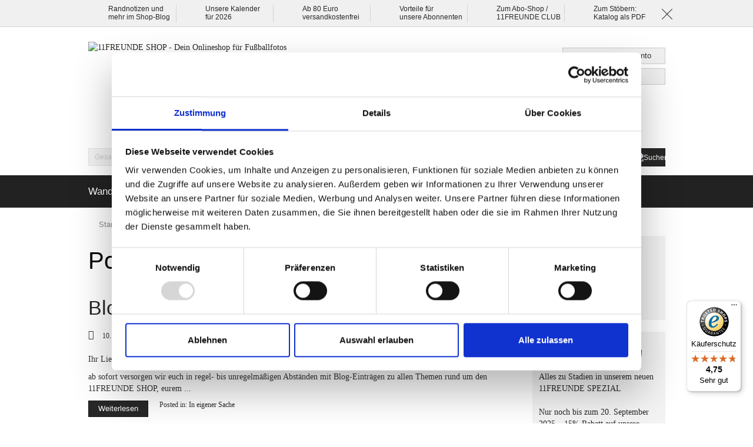

--- FILE ---
content_type: text/css
request_url: https://shop.11freunde.de/media/css_secure/dd21b8716b11eaf830eb56e347a0f1b9.css
body_size: 69774
content:
@font-face{font-family:'Glyphicons';src:url(https://shop.11freunde.de/skin/frontend/base/default/magpleasure/vendor/glyphicons/fonts/glyphicons-regular.eot);src:url(https://shop.11freunde.de/skin/frontend/base/default/magpleasure/vendor/glyphicons/fonts/glyphicons-regular.eot?#iefix) format('embedded-opentype') , url(https://shop.11freunde.de/skin/frontend/base/default/magpleasure/vendor/glyphicons/fonts/glyphicons-regular.woff) format('woff') , url(https://shop.11freunde.de/skin/frontend/base/default/magpleasure/vendor/glyphicons/fonts/glyphicons-regular.ttf) format('truetype') , url(https://shop.11freunde.de/skin/frontend/base/default/magpleasure/vendor/glyphicons/fonts/glyphicons-regular.svg#glyphicons_halflingsregular) format('svg');font-weight:normal;font-style:normal}@font-face{font-family:"11FGalano-Black";src:url(https://shop.11freunde.de/skin/frontend/11freunde/default/fonts/Galano/11FGalano-Black.woff) format('woff');font-weight:normal;font-style:normal}@font-face{font-family:"11FGalano-Bold";src:url(https://shop.11freunde.de/skin/frontend/11freunde/default/fonts/Galano/11FGalano-Bold.woff) format('woff');font-weight:normal;font-style:normal}@font-face{font-family:"11FGalano-Medium";src:url(https://shop.11freunde.de/skin/frontend/11freunde/default/fonts/Galano/11FGalano-Medium.woff) format('woff');font-weight:normal;font-style:normal}@font-face{font-family:"FreightText-ProBook";src:url(https://shop.11freunde.de/skin/frontend/11freunde/default/fonts/Freight/freighttexprobook-webfont.woff) format('woff');font-weight:normal;font-style:normal}@font-face{font-family:"FreightText-ProBold";src:url(https://shop.11freunde.de/skin/frontend/11freunde/default/fonts/Freight/freighttexprobold-webfont.woff) format('woff');font-weight:normal;font-style:normal}@font-face{font-family:'FontAwesome';src:url(https://shop.11freunde.de/skin/frontend/11freunde/default/fonts/fontawesome-webfont.eot?v=4.4.0);src:url(https://shop.11freunde.de/skin/frontend/11freunde/default/fonts/fontawesome-webfont.eot?#iefix&v=4.4.0) format('embedded-opentype') , url(https://shop.11freunde.de/skin/frontend/11freunde/default/fonts/fontawesome-webfont.woff2?v=4.4.0) format('woff2') , url(https://shop.11freunde.de/skin/frontend/11freunde/default/fonts/fontawesome-webfont.woff?v=4.4.0) format('woff') , url(https://shop.11freunde.de/skin/frontend/11freunde/default/fonts/fontawesome-webfont.ttf?v=4.4.0) format('truetype') , url(https://shop.11freunde.de/skin/frontend/11freunde/default/fonts/fontawesome-webfont.svg?v=4.4.0#fontawesomeregular) format('svg');font-weight:normal;font-style:normal}#ampromo-items-add{border:1px solid #ededed;padding:7px;text-align:center;margin-bottom:12px}#ampromo-items-add a{text-decoration:none;border-bottom:1px dashed}.amscheckout #ampromo-items-add{margin:7px 10px}#ampromo-overlay{direction:ltr}#ampromo-overlay.mode-popup{position:fixed;width:100%;height:100%;background-color:rgba(0,0,0,.8);top:0;left:0;z-index:10000;text-align:center;overflow:scroll}#ampromo-overlay.mode-popup .close{position:absolute;top:7px;right:7px;background:url(https://shop.11freunde.de/skin/frontend/base/default/images/amasty/ampromo/close_icon.png) no-repeat;width:16px;height:16px;z-index:1;margin:0;padding:0;font-size:0;display:block;opacity:.8}#ampromo-overlay.mode-popup .close:hover{opacity:1;transition:opacity .2s ease}#ampromo-overlay.mode-inline #ampromo-items{width:100%;margin:20px 0 40px;border:0;padding:0}#ampromo-overlay.mode-inline #ampromo-items .products{margin:0 -20px 25px;align-items:stretch}#ampromo-overlay.mode-inline #ampromo-items .products .product{margin-bottom:20px}#ampromo-overlay.mode-inline #ampromo-items #ampromo-carousel-wrapper{margin:0 -15px}#ampromo-overlay.mode-inline #ampromo-items .ampromo-item{margin:0 20px 20px;height:100%;width:auto;border-radius:5px;border:none;box-shadow:0 0 20px 0 rgba(0,0,0,.1)}#ampromo-overlay.mode-inline #ampromo-items .ampromo-item .ampromo-items-form{display:flex;flex-flow:column;height:100%;justify-content:space-between}#ampromo-overlay.mode-inline #ampromo-items .ampromo-item .ampromo-item-buttons{margin-top:20px;text-align:center}#ampromo-overlay.mode-inline #ampromo-items .ampromo-item .product-config .ampromo-item-options{margin-bottom:0}#ampromo-overlay.mode-inline #ampromo-items .ampromo-item .product-config.options{display:flex;align-items:flex-start}#ampromo-overlay.mode-inline #ampromo-items .ampromo-item .product-config.options .ampromo-item-options{margin-left:12px}#ampromo-overlay.mode-inline #ampromo-items .ampromo-item .product-config.options .ampromo-item-options,#ampromo-overlay.mode-inline #ampromo-items .ampromo-item .product-config.options .ampromo-item-options input,#ampromo-overlay.mode-inline #ampromo-items .ampromo-item .product-config.options .ampromo-item-options select{max-width:160px}#ampromo-overlay.mode-inline #ampromo-items .ampromo-item .product-config.simple{margin:-20px -20px 0}#ampromo-overlay.mode-inline #ampromo-items .ampromo-item .product-config.simple .ampromo-item-image-wrap{padding:20px 20px 0}#ampromo-overlay.mode-inline #ampromo-items .ampromo-item .product-config.simple .ampromo-item-title{border-top-left-radius:5px;border-top-right-radius:5px}#ampromo-overlay.mode-inline #ampromo-items .ampromo-item .product-title{position:relative}#ampromo-overlay.mode-inline #ampromo-items .ampromo-item .product-title .ampromo-item-title{padding:12px;box-sizing:border-box;display:none;align-items:center;justify-content:center;position:absolute;width:100%;height:100%;background:rgba(0,0,0,.5);text-transform:uppercase}#ampromo-overlay.mode-inline #ampromo-items .ampromo-item .product-title:hover .ampromo-item-title{display:flex}#ampromo-overlay.mode-inline #ampromo-items .ampromo-item .product-title h4{color:#fff;line-height:initial;text-align:center;font-size:16px}#ampromo-overlay.mode-inline #ampromo-items .ampromo-item .product-title h4 a{color:#fff;line-height:initial}#ampromo-overlay.mode-inline #ampromo-items .ampromo-add-all{margin-top:7px;display:flex;justify-content:center}#ampromo-overlay.mode-inline .ampromo-slide{margin:10px 0}#ampromo-overlay.mode-inline #ampromo-carousel-content{display:flex;flex-wrap:wrap}#ampromo-overlay .ampromo-carousel-control{position:absolute;top:260px;background:url(https://shop.11freunde.de/skin/frontend/base/default/images/amasty/ampromo/buttons_next_prev.png) no-repeat;width:48px;height:45px;font-size:0;display:none}#ampromo-overlay .ampromo-carousel-control.carousel-disabled.prev{background-position:0 0!important}#ampromo-overlay .ampromo-carousel-control.carousel-disabled.next{background-position:-46px 0!important}#ampromo-overlay .ampromo-carousel-control.prev{background-position:0 -45px;left:20px}#ampromo-overlay .ampromo-carousel-control.prev:hover{background-position:0 -91px}#ampromo-overlay .ampromo-carousel-control.next{background-position:-46px -45px;right:20px}#ampromo-overlay .ampromo-carousel-control.next:hover{background-position:-46px -91px}#ampromo-overlay #ampromo-items{border:1px solid #ededed;background-color:#fff;position:relative;margin:0 auto;padding:24px;display:inline-block;box-sizing:border-box}#ampromo-overlay #ampromo-items.amcarousel{display:block;width:950px}#ampromo-overlay #ampromo-items.amcarousel #ampromo-carousel-wrapper{width:780px}#ampromo-overlay #ampromo-items.amcarousel #ampromo-carousel-content{width:4500px;height:1px}#ampromo-overlay #ampromo-items.amcarousel .ampromo-carousel-control{display:block}#ampromo-overlay #ampromo-items .ampromo-item{box-sizing:border-box;margin-bottom:7px;padding:20px;width:250px;border:1px solid #ededed;position:relative;margin-right:12px}#ampromo-overlay #ampromo-items .ampromo-item.ampromo-type-amgiftcard{width:400px}#ampromo-overlay #ampromo-items .ampromo-item.ampromo-type-amgiftcard .ampromo-item-options{overflow-y:scroll;max-height:300px}#ampromo-overlay #ampromo-items .ampromo-item-options{margin-bottom:12px;text-align:left}#ampromo-overlay #ampromo-items .ampromo-item-image{display:block;margin:0 auto;width:160px;height:160px}#ampromo-overlay #ampromo-items .rule .ampromo-rule-header{font-weight:bold;font-size:18px;background:#f3f3f3;text-transform:uppercase;height:45px;line-height:45px;box-sizing:border-box;padding-left:20px;margin-bottom:25px;cursor:pointer}#ampromo-overlay #ampromo-items .rule .ampromo-rule-header:after{content:'▲';margin-left:12px;color:#919191}#ampromo-overlay #ampromo-items .rule .products{display:flex;flex-wrap:wrap;border-radius:5px;box-shadow:0 0 20px 0 rgba(0,0,0,.1);padding:20px;margin:0 0 40px}#ampromo-overlay #ampromo-items .rule .products .product{margin-left:10px}#ampromo-overlay #ampromo-items .rule .products .product .product-config.simple{margin:-20px -20px -40px}#ampromo-overlay #ampromo-items .rule .products .product .product-config.simple .product-title{position:static}#ampromo-overlay #ampromo-items .rule .products .product .product-config.simple .ampromo-item-image-wrap{padding:20px}#ampromo-overlay #ampromo-items .rule .products .product .ampromo-item{box-shadow:none;border:1px solid #d8dae4;border-radius:0}#ampromo-overlay #ampromo-items .rule .products .product .ampromo-item.checked{outline:1px solid #d8dae4}#ampromo-overlay #ampromo-items .rule .products .product .ampromo-item .ampromo-item-title{border-radius:0}#ampromo-overlay #ampromo-items .rule .products .product .ampromo-item .mark input{position:absolute;left:-25px;top:0}#ampromo-overlay #ampromo-items .rule.collapsed .ampromo-rule-header:after{content:'▼'}#ampromo-overlay #ampromo-items .rule.collapsed .products{display:none}@media only screen and (max-width:820px) and (min-width:420px){#ampromo-overlay.mode-popup #ampromo-items.amcarousel{width:400px}#ampromo-overlay.mode-popup #ampromo-items.amcarousel #ampromo-carousel-wrapper{width:250px}}@media only screen and (max-width:420px){#ampromo-overlay.mode-popup #ampromo-items.amcarousel{width:100%}#ampromo-overlay.mode-popup #ampromo-items.amcarousel #ampromo-carousel-wrapper{width:250px}#ampromo-overlay.mode-popup .ampromo-carousel-control{z-index:10001}#ampromo-overlay.mode-popup .ampromo-carousel-control.next{right:0}#ampromo-overlay.mode-popup .ampromo-carousel-control.prev{left:0}}@media only screen and (max-width:340px){#ampromo-overlay.mode-popup #ampromo-items .ampromo-item{border:none}}@media only screen and (max-height:500px){#ampromo-overlay.mode-popup #ampromo-items{padding-top:0}#ampromo-overlay.mode-popup #ampromo-items.amcarousel{top:0!important;height:100%}#ampromo-overlay.mode-popup #ampromo-items>h4{display:none}}#ampromo-carousel-wrapper{overflow:hidden;margin:0 auto}#ampromo-carousel-content .ampromo-slide{float:left}.ampromo-item .qty-holder{display:none}.ampromo-item .giftcard-send-form{padding:0;margin:0}.ampromo-item-options select,.ampromo-item-options input{max-width:210px}.ampromo-notification{padding:7px;text-align:center;margin-bottom:12px;border:1px solid #f16048;color:#df280a;background:#faebe7}.ampromo-items-form h4{line-height:50px}.ampromo-items-form h4 a{display:inline-block;vertical-align:middle;line-height:14px}.ampromo-label{float:right;position:absolute;z-index:500}.ampromo-gift .product-image{float:left}.ampromo-gift li{margin:10px 10px;float:left}.ampromo-tooltip{padding:2px 5px;background:#fec;border:1px solid #faa819;color:#1f5070;text-align:left;width:300px;position:absolute;z-index:10001}.ampromo-product-name{font-weight:bold}.calendar{z-index:10001}div.amshopby-column{float:left;width:49%;overflow:hidden}select.amshopby-select{width:170px}.amshopby-logo{padding:0 10px 10px 0;float:left}.amshopby-featured{padding:5px}.amshopby-link{padding:5px 0 0 5px}.amshopby-clearer{display:block;clear:both;overflow:hidden}div.block-layered-nav dd a{padding:0 5px 0 0;display:block;float:left}.block-layered-nav .amshopby-attr,.block-layered-nav .amshopby-attr:hover{padding-left:15px;background:url(https://shop.11freunde.de/skin/frontend/11freunde/default/images/amshopby-cb1.gif) 0 3px no-repeat}.block-layered-nav .amshopby-attr::before,.block-layered-nav .amshopby-attr-selected::before{border-style:none}.block-layered-nav .amshopby-attr-selected,.block-layered-nav .amshopby-attr-selected:hover{font-weight:bold;padding-left:15px;background:url(https://shop.11freunde.de/skin/frontend/11freunde/default/images/amshopby-cb2.gif) 0 3px no-repeat}.block-layered-nav .amshopby-attr-inactive{pointer-events:none;color:#999}.block-layered-nav dd a img{float:left}.block-layered-nav .single-choice a.amshopby-attr,.block-layered-nav .single-choice a.amshopby-attr:hover{background:url(https://shop.11freunde.de/skin/frontend/11freunde/default/images/amshopby-rb1.gif) 0 4px no-repeat}.block-layered-nav .single-choice a.amshopby-attr-selected,.block-layered-nav .single-choice a.amshopby-attr-selected:hover{background:url(https://shop.11freunde.de/skin/frontend/11freunde/default/images/amshopby-rb2.gif) 0 4px no-repeat}.amshopby-swatch{background:url(https://shop.11freunde.de/skin/frontend/11freunde/default/images/amshopby-cb1.gif) 0 3px no-repeat}.block-layered-nav .amshopby-cat-level-2{padding-left:0}.block-layered-nav .amshopby-cat-level-2.static-2-level{padding-left:30px}.block-layered-nav .amshopby-cat-level-3{padding-left:20px}.block-layered-nav .amshopby-cat-selected{font-weight:bold;color:#000;text-decoration:none;cursor:text}.block-layered-nav .amshopby-cat-multi a{padding-left:15px;background:url(https://shop.11freunde.de/skin/frontend/11freunde/default/images/amshopby-cb1.gif) 0 3px no-repeat}.block-layered-nav .amshopby-cat-multiselected a,.block-layered-nav .amshopby-cat-multiselected a:hover{font-weight:bold;background:url(https://shop.11freunde.de/skin/frontend/11freunde/default/images/amshopby-cb2.gif) 0 3px no-repeat}.block-layered-nav span.amshopby-plusminus{float:left;display:block;margin:5px 0 0;padding:0;width:15px;height:15px;cursor:pointer;background:transparent url(https://shop.11freunde.de/skin/frontend/11freunde/default/images/amshopby-plus.gif) no-repeat}.block-layered-nav span.minus{background:transparent url(https://shop.11freunde.de/skin/frontend/11freunde/default/images/amshopby-minus.gif) no-repeat}.block-layered-nav li:after{display:block;content:".";clear:both;font-size:0;line-height:0;height:0;overflow:hidden}.main .block-layered-nav.amshopby-collapse-enabled dt{cursor:pointer;padding-left:15px;background:url(https://shop.11freunde.de/skin/frontend/11freunde/default/images/amshopby-expanded.gif) center left no-repeat}.block-layered-nav.amshopby-collapse-enabled dt::after{border-style:none}.block-layered-nav.amshopby-collapse-enabled dt.amshopby-collapsed{background:url(https://shop.11freunde.de/skin/frontend/11freunde/default/images/amshopby-collapsed.gif) center left no-repeat}.block-layered-nav.amshopby-collapse-enabled .toggle-content .no-display{display:block}.block-layered-nav .amshopby-slider{position:relative;margin:10px 4px 5px;z-index:9;height:18px;background:url(https://shop.11freunde.de/skin/frontend/11freunde/default/images/amshopby-slider-bg.gif) repeat-x 0 50%;cursor:pointer}.block-layered-nav .amshopby-slider .handle{margin-left:-4px;width:8px;top:3px;height:14px;background:transparent url(https://shop.11freunde.de/skin/frontend/11freunde/default/images/amshopby-hadle.png) no-repeat;position:absolute;cursor:move;z-index:2}.amshopby-slider-price{color:#0e0e0e}.amshopby-slider-price-from{float:left}.amshopby-slider-price-to{float:right}.amshopby-slider-handle-right,.amshopby-slider-handle-left{position:absolute;top:14px}.amshopby-slider-handle-left{left:0}.amshopby-slider-handle-right{right:0}.amshopby-tooltip{padding:2px 5px;background:#fff;border:1px solid #0a8661;color:#0aa67f;text-align:left;width:200px;position:absolute;z-index:1000}.amshopby-slider-price-range{text-align:center;font-size:.9em}.amshopby-tooltip-img{cursor:help;display:inline}.block-layered-nav,.amshopby-page-container,.amshopby-filters-top{position:relative}.amshopby-overlay{background-color:#fff;height:100%;left:0;opacity:.5;filter: alpha(opacity=50);position:absolute;top:0;width:100%;z-index:555}.amshopby-overlay img{top:100px;left:45%;display:block;position:absolute}.amshopby-overlay div{margin:0 auto;display:block;width:300px;height:200px;background:url(https://shop.11freunde.de/skin/frontend/11freunde/default/images/amshopby-overlay.gif) 50% 50% no-repeat}.amshopby-advanced li{clear:both}.amshopby-advanced .level1{padding-left:20px}.amshopby-advanced .level2{padding-left:30px}.amshopby-advanced .level3{padding-left:40px}.amshopby-advanced .level4{padding-left:50px}.amshopby-advanced li.active>a{font-weight:bold}.amshopby-cat-toggle.amshopby-cat-toggle-hidden{display:none}.amshopby-slider-bar{position:absolute;background:#999;height:6px;top:6px;z-index:1}.amshopby-subcategory-image{overflow:auto}.btn-remove,.btn-remove-inline{background:url(https://shop.11freunde.de/skin/frontend/11freunde/default/images/am_btn_remove.gif) no-repeat;width:13px;height:13px;margin-right:-4px!important;overflow:hidden;text-indent:13px;position:static!important}.amshopby-filters-left.block-layered-nav .btn-remove{margin-top:4px!important}.amshopby-hightlighted{background:#ff0}.currently .multiselect-child{white-space:nowrap}.btn-remove-inline img{display:inline}.block-layered-nav .amshopby-slider .handle.active{z-index:3}.amshopby-slider-ui{background:url(https://shop.11freunde.de/skin/frontend/11freunde/default/images/amshopby-slider-bg.gif) repeat-x 0 50%;margin:10px .4em}.amshopby-slider-ui .ui-slider-handle{background-color:#0aa67f;border:1px solid #0a8661;box-sizing:border-box;outline:none}.amshopby-slider-ui .ui-slider-range{background-color:#444}.ui-widget-overlay{position:fixed;top:0;left:0;width:100%;height:100%}.ui-slider{cursor:pointer;position:relative;text-align:left;z-index:0}.ui-slider .ui-slider-handle{position:absolute;z-index:2;width:.8em;height:1.2em;cursor:pointer;-ms-touch-action:none;touch-action:none}.ui-slider .ui-slider-range{position:absolute;z-index:1;font-size:.7em;display:block;border:0;background-position:0 0}.ui-slider.ui-state-disabled .ui-slider-handle,.ui-slider.ui-state-disabled .ui-slider-range{filter:inherit}.ui-slider-horizontal{height:.8em}.ui-slider-horizontal .ui-slider-handle{top:-.2em;margin-left:-.4em}.ui-slider-horizontal .ui-slider-range{top:.2em;height:8px}.ui-slider-horizontal .ui-slider-range-min{left:0}.ui-slider-horizontal .ui-slider-range-max{right:0}.ui-slider-vertical{width:.8em;height:100px}.ui-slider-vertical .ui-slider-handle{left:-.3em;margin-left:0;margin-bottom:-.6em}.ui-slider-vertical .ui-slider-range{left:0;width:100%}.ui-slider-vertical .ui-slider-range-min{bottom:0}.ui-slider-vertical .ui-slider-range-max{top:0}.amshopby-narrow-by-list td{vertical-align:top}input[name^="amshopby"][id$="from"].input-text,input[name^="amshopby"][id$="to"].input-text{width:auto}.amshopby-item-top{max-width:225px;min-width:180px;display:inline-block;vertical-align:top;height:100%}.amshopby-filters-top .block-content ol{max-width:250px}.amshopby-item-top .amshopby-column{width:auto}.no-display-current,.no-display{display:none}.current .no-display-current,.current td.no-display{display:block}@media only screen and (max-width:770px){dl#narrow-by-list,dl#narrow-by-list2{padding:0}.block-layered-nav.amshopby-collapse-enabled .toggle-content dt{background:url(https://shop.11freunde.de/skin/frontend/11freunde/default/images/amshopby-collapsed.gif) center left no-repeat}.block-layered-nav.amshopby-collapse-enabled .toggle-content.accordion-open dt.current{background:url(https://shop.11freunde.de/skin/frontend/11freunde/default/images/amshopby-expanded.gif) center left no-repeat}}.block-layered-nav ol:not(.single-choice) select option[selected] {color:#fff;background-color:rgba(171,171,171,1)}.amshopby-apply-button{width:180px;height:40px;margin-top:1em}.content .ambrands-list{min-width:180px}.amshopby-subcategories-wrapper{position:relative;box-sizing:unset;flex-wrap:wrap}.amshopby-subcategories-wrapper:after{content:'';position:absolute;bottom:0;display:block;width:100%;height:1px;background:#fff;z-index:999}.amshopby-subcategory{float:left;height:auto;width:auto;padding-right:5px;line-height:50px;border-bottom:1px solid #eee}.amshopby-subcategory .am-item{width:100%;display:flex;display:-webkit-flex;align-items:center;-webkit-align-items:center;text-align:left;vertical-align:middle;line-height:1}.amshopby-subcategory .am-img{max-width:100%;display:block;float:left}.amshopby-subcategory .am-title{margin-left:5px;padding:20px 0}.amshopby-subcategories-img{display:inline;vertical-align:middle}div.amshopby-overflow-scroll-enabled div.block-content dl dd>ol:first-of-type{overflow-y:auto}.amshopby-cat-level-1.without-icon{padding-left:15px}html,html .halflings{-webkit-font-smoothing:antialiased!important}i.glyphicons{display:inline-block;position:relative;padding:0;color:#1d1d1b;width:16px;height:16px;text-decoration:none;*display: inline;*zoom: 1}i.glyphicons:before{color:#1d1d1b;font:16px 'Glyphicons';left:0;position:absolute;top:0}i.glyphicons.glass:before{content:"\e001"}i.glyphicons.leaf:before{content:"\e002"}i.glyphicons.dog:before{content:"\e003"}i.glyphicons.user:before{content:"\e004"}i.glyphicons.girl:before{content:"\e005"}i.glyphicons.car:before{content:"\e006"}i.glyphicons.user_add:before{content:"\e007"}i.glyphicons.user_remove:before{content:"\e008"}i.glyphicons.film:before{content:"\e009"}i.glyphicons.magic:before{content:"\e010"}i.glyphicons.envelope:before{content:"\2709"}i.glyphicons.camera:before{content:"\e012"}i.glyphicons.heart:before{content:"\e013"}i.glyphicons.beach_umbrella:before{content:"\e014"}i.glyphicons.train:before{content:"\e015"}i.glyphicons.print:before{content:"\e016"}i.glyphicons.bin:before{content:"\e017"}i.glyphicons.music:before{content:"\e018"}i.glyphicons.note:before{content:"\e019"}i.glyphicons.heart_empty:before{content:"\e020"}i.glyphicons.home:before{content:"\e021"}i.glyphicons.snowflake:before{content:"\2744"}i.glyphicons.fire:before{content:"\e023"}i.glyphicons.magnet:before{content:"\e024"}i.glyphicons.parents:before{content:"\e025"}i.glyphicons.binoculars:before{content:"\e026"}i.glyphicons.road:before{content:"\e027"}i.glyphicons.search:before{content:"\e028"}i.glyphicons.cars:before{content:"\e029"}i.glyphicons.notes_2:before{content:"\e030"}i.glyphicons.pencil:before{content:"\270F"}i.glyphicons.bus:before{content:"\e032"}i.glyphicons.wifi_alt:before{content:"\e033"}i.glyphicons.luggage:before{content:"\e034"}i.glyphicons.old_man:before{content:"\e035"}i.glyphicons.woman:before{content:"\e036"}i.glyphicons.file:before{content:"\e037"}i.glyphicons.coins:before{content:"\e038"}i.glyphicons.airplane:before{content:"\2708"}i.glyphicons.notes:before{content:"\e040"}i.glyphicons.stats:before{content:"\e041"}i.glyphicons.charts:before{content:"\e042"}i.glyphicons.pie_chart:before{content:"\e043"}i.glyphicons.group:before{content:"\e044"}i.glyphicons.keys:before{content:"\e045"}i.glyphicons.calendar:before{content:"\e046"}i.glyphicons.router:before{content:"\e047"}i.glyphicons.camera_small:before{content:"\e048"}i.glyphicons.dislikes:before{content:"\e049"}i.glyphicons.star:before{content:"\e050"}i.glyphicons.link:before{content:"\e051"}i.glyphicons.eye_open:before{content:"\e052"}i.glyphicons.eye_close:before{content:"\e053"}i.glyphicons.alarm:before{content:"\e054"}i.glyphicons.clock:before{content:"\e055"}i.glyphicons.stopwatch:before{content:"\e056"}i.glyphicons.projector:before{content:"\e057"}i.glyphicons.history:before{content:"\e058"}i.glyphicons.truck:before{content:"\e059"}i.glyphicons.cargo:before{content:"\e060"}i.glyphicons.compass:before{content:"\e061"}i.glyphicons.keynote:before{content:"\e062"}i.glyphicons.paperclip:before{content:"\e063"}i.glyphicons.power:before{content:"\e064"}i.glyphicons.lightbulb:before{content:"\e065"}i.glyphicons.tag:before{content:"\e066"}i.glyphicons.tags:before{content:"\e067"}i.glyphicons.cleaning:before{content:"\e068"}i.glyphicons.ruller:before{content:"\e069"}i.glyphicons.gift:before{content:"\e070"}i.glyphicons.umbrella:before{content:"\2602"}i.glyphicons.book:before{content:"\e072"}i.glyphicons.bookmark:before{content:"\e073"}i.glyphicons.wifi:before{content:"\e074"}i.glyphicons.cup:before{content:"\e075"}i.glyphicons.stroller:before{content:"\e076"}i.glyphicons.headphones:before{content:"\e077"}i.glyphicons.headset:before{content:"\e078"}i.glyphicons.warning_sign:before{content:"\e079"}i.glyphicons.signal:before{content:"\e080"}i.glyphicons.retweet:before{content:"\e081"}i.glyphicons.refresh:before{content:"\e082"}i.glyphicons.roundabout:before{content:"\e083"}i.glyphicons.random:before{content:"\e084"}i.glyphicons.heat:before{content:"\e085"}i.glyphicons.repeat:before{content:"\e086"}i.glyphicons.display:before{content:"\e087"}i.glyphicons.log_book:before{content:"\e088"}i.glyphicons.adress_book:before{content:"\e089"}i.glyphicons.building:before{content:"\e090"}i.glyphicons.eyedropper:before{content:"\e091"}i.glyphicons.adjust:before{content:"\e092"}i.glyphicons.tint:before{content:"\e093"}i.glyphicons.crop:before{content:"\e094"}i.glyphicons.vector_path_square:before{content:"\e095"}i.glyphicons.vector_path_circle:before{content:"\e096"}i.glyphicons.vector_path_polygon:before{content:"\e097"}i.glyphicons.vector_path_line:before{content:"\e098"}i.glyphicons.vector_path_curve:before{content:"\e099"}i.glyphicons.vector_path_all:before{content:"\e100"}i.glyphicons.font:before{content:"\e101"}i.glyphicons.italic:before{content:"\e102"}i.glyphicons.bold:before{content:"\e103"}i.glyphicons.text_underline:before{content:"\e104"}i.glyphicons.text_strike:before{content:"\e105"}i.glyphicons.text_height:before{content:"\e106"}i.glyphicons.text_width:before{content:"\e107"}i.glyphicons.text_resize:before{content:"\e108"}i.glyphicons.left_indent:before{content:"\e109"}i.glyphicons.right_indent:before{content:"\e110"}i.glyphicons.align_left:before{content:"\e111"}i.glyphicons.align_center:before{content:"\e112"}i.glyphicons.align_right:before{content:"\e113"}i.glyphicons.justify:before{content:"\e114"}i.glyphicons.list:before{content:"\e115"}i.glyphicons.text_smaller:before{content:"\e116"}i.glyphicons.text_bigger:before{content:"\e117"}i.glyphicons.embed:before{content:"\e118"}i.glyphicons.embed_close:before{content:"\e119"}i.glyphicons.table:before{content:"\e120"}i.glyphicons.message_full:before{content:"\e121"}i.glyphicons.message_empty:before{content:"\e122"}i.glyphicons.message_in:before{content:"\e123"}i.glyphicons.message_out:before{content:"\e124"}i.glyphicons.message_plus:before{content:"\e125"}i.glyphicons.message_minus:before{content:"\e126"}i.glyphicons.message_ban:before{content:"\e127"}i.glyphicons.message_flag:before{content:"\e128"}i.glyphicons.message_lock:before{content:"\e129"}i.glyphicons.message_new:before{content:"\e130"}i.glyphicons.inbox:before{content:"\e131"}i.glyphicons.inbox_plus:before{content:"\e132"}i.glyphicons.inbox_minus:before{content:"\e133"}i.glyphicons.inbox_lock:before{content:"\e134"}i.glyphicons.inbox_in:before{content:"\e135"}i.glyphicons.inbox_out:before{content:"\e136"}i.glyphicons.cogwheel:before{content:"\e137"}i.glyphicons.cogwheels:before{content:"\e138"}i.glyphicons.picture:before{content:"\e139"}i.glyphicons.adjust_alt:before{content:"\e140"}i.glyphicons.database_lock:before{content:"\e141"}i.glyphicons.database_plus:before{content:"\e142"}i.glyphicons.database_minus:before{content:"\e143"}i.glyphicons.database_ban:before{content:"\e144"}i.glyphicons.folder_open:before{content:"\e145"}i.glyphicons.folder_plus:before{content:"\e146"}i.glyphicons.folder_minus:before{content:"\e147"}i.glyphicons.folder_lock:before{content:"\e148"}i.glyphicons.folder_flag:before{content:"\e149"}i.glyphicons.folder_new:before{content:"\e150"}i.glyphicons.edit:before{content:"\e151"}i.glyphicons.new_window:before{content:"\e152"}i.glyphicons.check:before{content:"\e153"}i.glyphicons.unchecked:before{content:"\e154"}i.glyphicons.more_windows:before{content:"\e155"}i.glyphicons.show_big_thumbnails:before{content:"\e156"}i.glyphicons.show_thumbnails:before{content:"\e157"}i.glyphicons.show_thumbnails_with_lines:before{content:"\e158"}i.glyphicons.show_lines:before{content:"\e159"}i.glyphicons.playlist:before{content:"\e160"}i.glyphicons.imac:before{content:"\e161"}i.glyphicons.macbook:before{content:"\e162"}i.glyphicons.ipad:before{content:"\e163"}i.glyphicons.iphone:before{content:"\e164"}i.glyphicons.iphone_transfer:before{content:"\e165"}i.glyphicons.iphone_exchange:before{content:"\e166"}i.glyphicons.ipod:before{content:"\e167"}i.glyphicons.ipod_shuffle:before{content:"\e168"}i.glyphicons.ear_plugs:before{content:"\e169"}i.glyphicons.phone:before{content:"\e170"}i.glyphicons.step_backward:before{content:"\e171"}i.glyphicons.fast_backward:before{content:"\e172"}i.glyphicons.rewind:before{content:"\e173"}i.glyphicons.play:before{content:"\e174"}i.glyphicons.pause:before{content:"\e175"}i.glyphicons.stop:before{content:"\e176"}i.glyphicons.forward:before{content:"\e177"}i.glyphicons.fast_forward:before{content:"\e178"}i.glyphicons.step_forward:before{content:"\e179"}i.glyphicons.eject:before{content:"\e180"}i.glyphicons.facetime_video:before{content:"\e181"}i.glyphicons.download_alt:before{content:"\e182"}i.glyphicons.mute:before{content:"\e183"}i.glyphicons.volume_down:before{content:"\e184"}i.glyphicons.volume_up:before{content:"\e185"}i.glyphicons.screenshot:before{content:"\e186"}i.glyphicons.move:before{content:"\e187"}i.glyphicons.more:before{content:"\e188"}i.glyphicons.brightness_reduce:before{content:"\e189"}i.glyphicons.brightness_increase:before{content:"\e190"}i.glyphicons.circle_plus:before{content:"\e191"}i.glyphicons.circle_minus:before{content:"\e192"}i.glyphicons.circle_remove:before{content:"\e193"}i.glyphicons.circle_ok:before{content:"\e194"}i.glyphicons.circle_question_mark:before{content:"\e195"}i.glyphicons.circle_info:before{content:"\e196"}i.glyphicons.circle_exclamation_mark:before{content:"\e197"}i.glyphicons.remove:before{content:"\e198"}i.glyphicons.ok:before{content:"\e199"}i.glyphicons.ban:before{content:"\e200"}i.glyphicons.download:before{content:"\e201"}i.glyphicons.upload:before{content:"\e202"}i.glyphicons.shopping_cart:before{content:"\e203"}i.glyphicons.lock:before{content:"\e204"}i.glyphicons.unlock:before{content:"\e205"}i.glyphicons.electricity:before{content:"\e206"}i.glyphicons.ok_2:before{content:"\e207"}i.glyphicons.remove_2:before{content:"\e208"}i.glyphicons.cart_out:before{content:"\e209"}i.glyphicons.cart_in:before{content:"\e210"}i.glyphicons.left_arrow:before{content:"\e211"}i.glyphicons.right_arrow:before{content:"\e212"}i.glyphicons.down_arrow:before{content:"\e213"}i.glyphicons.up_arrow:before{content:"\e214"}i.glyphicons.resize_small:before{content:"\e215"}i.glyphicons.resize_full:before{content:"\e216"}i.glyphicons.circle_arrow_left:before{content:"\e217"}i.glyphicons.circle_arrow_right:before{content:"\e218"}i.glyphicons.circle_arrow_top:before{content:"\e219"}i.glyphicons.circle_arrow_down:before{content:"\e220"}i.glyphicons.play_button:before{content:"\e221"}i.glyphicons.unshare:before{content:"\e222"}i.glyphicons.share:before{content:"\e223"}i.glyphicons.chevron-right:before{content:"\e224"}i.glyphicons.chevron-left:before{content:"\e225"}i.glyphicons.bluetooth:before{content:"\e226"}i.glyphicons.euro:before{content:"\20AC"}i.glyphicons.usd:before{content:"\e228"}i.glyphicons.gbp:before{content:"\e229"}i.glyphicons.retweet_2:before{content:"\e230"}i.glyphicons.moon:before{content:"\e231"}i.glyphicons.sun:before{content:"\2609"}i.glyphicons.cloud:before{content:"\2601"}i.glyphicons.direction:before{content:"\e234"}i.glyphicons.brush:before{content:"\e235"}i.glyphicons.pen:before{content:"\e236"}i.glyphicons.zoom_in:before{content:"\e237"}i.glyphicons.zoom_out:before{content:"\e238"}i.glyphicons.pin:before{content:"\e239"}i.glyphicons.albums:before{content:"\e240"}i.glyphicons.rotation_lock:before{content:"\e241"}i.glyphicons.flash:before{content:"\e242"}i.glyphicons.google_maps:before{content:"\e243"}i.glyphicons.anchor:before{content:"\2693"}i.glyphicons.conversation:before{content:"\e245"}i.glyphicons.chat:before{content:"\e246"}i.glyphicons.male:before{content:"\e247"}i.glyphicons.female:before{content:"\e248"}i.glyphicons.asterisk:before{content:"\002A"}i.glyphicons.divide:before{content:"\00F7"}i.glyphicons.snorkel_diving:before{content:"\e251"}i.glyphicons.scuba_diving:before{content:"\e252"}i.glyphicons.oxygen_bottle:before{content:"\e253"}i.glyphicons.fins:before{content:"\e254"}i.glyphicons.fishes:before{content:"\e255"}i.glyphicons.boat:before{content:"\e256"}i.glyphicons.delete:before{content:"\e257"}i.glyphicons.sheriffs_star:before{content:"\e258"}i.glyphicons.qrcode:before{content:"\e259"}i.glyphicons.barcode:before{content:"\e260"}i.glyphicons.pool:before{content:"\e261"}i.glyphicons.buoy:before{content:"\e262"}i.glyphicons.spade:before{content:"\e263"}i.glyphicons.bank:before{content:"\e264"}i.glyphicons.vcard:before{content:"\e265"}i.glyphicons.electrical_plug:before{content:"\e266"}i.glyphicons.flag:before{content:"\e267"}i.glyphicons.credit_card:before{content:"\e268"}i.glyphicons.keyboard-wireless:before{content:"\e269"}i.glyphicons.keyboard-wired:before{content:"\e270"}i.glyphicons.shield:before{content:"\e271"}i.glyphicons.ring:before{content:"\02DA"}i.glyphicons.cake:before{content:"\e273"}i.glyphicons.drink:before{content:"\e274"}i.glyphicons.beer:before{content:"\e275"}i.glyphicons.fast_food:before{content:"\e276"}i.glyphicons.cutlery:before{content:"\e277"}i.glyphicons.pizza:before{content:"\e278"}i.glyphicons.birthday_cake:before{content:"\e279"}i.glyphicons.tablet:before{content:"\e280"}i.glyphicons.settings:before{content:"\e281"}i.glyphicons.bullets:before{content:"\e282"}i.glyphicons.cardio:before{content:"\e283"}i.glyphicons.t-shirt:before{content:"\e284"}i.glyphicons.pants:before{content:"\e285"}i.glyphicons.sweater:before{content:"\e286"}i.glyphicons.fabric:before{content:"\e287"}i.glyphicons.leather:before{content:"\e288"}i.glyphicons.scissors:before{content:"\e289"}i.glyphicons.bomb:before{content:"\e290"}i.glyphicons.skull:before{content:"\e291"}i.glyphicons.celebration:before{content:"\e292"}i.glyphicons.tea_kettle:before{content:"\e293"}i.glyphicons.french_press:before{content:"\e294"}i.glyphicons.coffe_cup:before{content:"\e295"}i.glyphicons.pot:before{content:"\e296"}i.glyphicons.grater:before{content:"\e297"}i.glyphicons.kettle:before{content:"\e298"}i.glyphicons.hospital:before{content:"\e299"}i.glyphicons.hospital_h:before{content:"\e300"}i.glyphicons.microphone:before{content:"\e301"}i.glyphicons.webcam:before{content:"\e302"}i.glyphicons.temple_christianity_church:before{content:"\e303"}i.glyphicons.temple_islam:before{content:"\e304"}i.glyphicons.temple_hindu:before{content:"\e305"}i.glyphicons.temple_buddhist:before{content:"\e306"}i.glyphicons.bicycle:before{content:"\e307"}i.glyphicons.life_preserver:before{content:"\e308"}i.glyphicons.share_alt:before{content:"\e309"}i.glyphicons.comments:before{content:"\e310"}i.glyphicons.flower:before{content:"\2698"}i.glyphicons.baseball:before{content:"\e312"}i.glyphicons.rugby:before{content:"\e313"}i.glyphicons.ax:before{content:"\e314"}i.glyphicons.table_tennis:before{content:"\e315"}i.glyphicons.bowling:before{content:"\e316"}i.glyphicons.tree_conifer:before{content:"\e317"}i.glyphicons.tree_deciduous:before{content:"\e318"}i.glyphicons.more_items:before{content:"\e319"}i.glyphicons.sort:before{content:"\e320"}i.glyphicons.filter:before{content:"\e321"}i.glyphicons.gamepad:before{content:"\e322"}i.glyphicons.playing_dices:before{content:"\e323"}i.glyphicons.calculator:before{content:"\e324"}i.glyphicons.tie:before{content:"\e325"}i.glyphicons.wallet:before{content:"\e326"}i.glyphicons.piano:before{content:"\e327"}i.glyphicons.sampler:before{content:"\e328"}i.glyphicons.podium:before{content:"\e329"}i.glyphicons.soccer_ball:before{content:"\e330"}i.glyphicons.blog:before{content:"\e331"}i.glyphicons.dashboard:before{content:"\e332"}i.glyphicons.certificate:before{content:"\e333"}i.glyphicons.bell:before{content:"\e334"}i.glyphicons.candle:before{content:"\e335"}i.glyphicons.pushpin:before{content:"\e336"}i.glyphicons.iphone_shake:before{content:"\e337"}i.glyphicons.pin_flag:before{content:"\e338"}i.glyphicons.turtle:before{content:"\e339"}i.glyphicons.rabbit:before{content:"\e340"}i.glyphicons.globe:before{content:"\e341"}i.glyphicons.briefcase:before{content:"\e342"}i.glyphicons.hdd:before{content:"\e343"}i.glyphicons.thumbs_up:before{content:"\e344"}i.glyphicons.thumbs_down:before{content:"\e345"}i.glyphicons.hand_right:before{content:"\e346"}i.glyphicons.hand_left:before{content:"\e347"}i.glyphicons.hand_up:before{content:"\e348"}i.glyphicons.hand_down:before{content:"\e349"}i.glyphicons.fullscreen:before{content:"\e350"}i.glyphicons.shopping_bag:before{content:"\e351"}i.glyphicons.book_open:before{content:"\e352"}i.glyphicons.nameplate:before{content:"\e353"}i.glyphicons.nameplate_alt:before{content:"\e354"}i.glyphicons.vases:before{content:"\e355"}i.glyphicons.bullhorn:before{content:"\e356"}i.glyphicons.dumbbell:before{content:"\e357"}i.glyphicons.suitcase:before{content:"\e358"}i.glyphicons.file_import:before{content:"\e359"}i.glyphicons.file_export:before{content:"\e360"}i.glyphicons.bug:before{content:"\e361"}i.glyphicons.crown:before{content:"\e362"}i.glyphicons.smoking:before{content:"\e363"}i.glyphicons.cloud-upload:before{content:"\e364"}i.glyphicons.cloud-download:before{content:"\e365"}i.glyphicons.restart:before{content:"\e366"}i.glyphicons.security_camera:before{content:"\e367"}i.glyphicons.expand:before{content:"\e368"}i.glyphicons.collapse:before{content:"\e369"}i.glyphicons.collapse_top:before{content:"\e370"}i.glyphicons.globe_af:before{content:"\e371"}i.glyphicons.global:before{content:"\e372"}i.glyphicons.spray:before{content:"\e373"}i.glyphicons.nails:before{content:"\e374"}i.glyphicons.claw_hammer:before{content:"\e375"}i.glyphicons.classic_hammer:before{content:"\e376"}i.glyphicons.hand_saw:before{content:"\e377"}i.glyphicons.riflescope:before{content:"\e378"}i.glyphicons.electrical_socket_eu:before{content:"\e379"}i.glyphicons.electrical_socket_us:before{content:"\e380"}i.glyphicons.pinterest:before{content:"\e381"}i.glyphicons.dropbox:before{content:"\e382"}i.glyphicons.google_plus:before{content:"\e383"}i.glyphicons.jolicloud:before{content:"\e384"}i.glyphicons.yahoo:before{content:"\e385"}i.glyphicons.blogger:before{content:"\e386"}i.glyphicons.picasa:before{content:"\e387"}i.glyphicons.amazon:before{content:"\e388"}i.glyphicons.tumblr:before{content:"\e389"}i.glyphicons.wordpress:before{content:"\e390"}i.glyphicons.instapaper:before{content:"\e391"}i.glyphicons.evernote:before{content:"\e392"}i.glyphicons.xing:before{content:"\e393"}i.glyphicons.zootool:before{content:"\e394"}i.glyphicons.dribbble:before{content:"\e395"}i.glyphicons.deviantart:before{content:"\e396"}i.glyphicons.read_it_later:before{content:"\e397"}i.glyphicons.linked_in:before{content:"\e398"}i.glyphicons.forrst:before{content:"\e399"}i.glyphicons.pinboard:before{content:"\e400"}i.glyphicons.behance:before{content:"\e401"}i.glyphicons.github:before{content:"\e402"}i.glyphicons.youtube:before{content:"\e403"}i.glyphicons.skitch:before{content:"\e404"}i.glyphicons.foursquare:before{content:"\e405"}i.glyphicons.quora:before{content:"\e406"}i.glyphicons.badoo:before{content:"\e407"}i.glyphicons.spotify:before{content:"\e408"}i.glyphicons.stumbleupon:before{content:"\e409"}i.glyphicons.readability:before{content:"\e410"}i.glyphicons.facebook:before{content:"\e411"}i.glyphicons.twitter:before{content:"\e412"}i.glyphicons.instagram:before{content:"\e413"}i.glyphicons.posterous_spaces:before{content:"\e414"}i.glyphicons.vimeo:before{content:"\e415"}i.glyphicons.flickr:before{content:"\e416"}i.glyphicons.last_fm:before{content:"\e417"}i.glyphicons.rss:before{content:"\e418"}i.glyphicons.skype:before{content:"\e419"}i.glyphicons.e-mail:before{content:"\e420"}.mobile{display:none}@media (max-width:770px){.mobile{display:block}}.mobile .mobile-block{display:none}@media (max-width:770px){.mobile .mobile-block{display:block}}.mobile.two-columns-left section.content,.mobile.two-columns-right section.content{width:100%;float:left}.mobile.two-columns-left section.content .swipe-me,.mobile.two-columns-right section.content .swipe-me{width:40px;height:40px;-webkit-transition:all .5s .3s ease-in-out;-moz-transition:all .5s .3s ease-in-out;-o-transition:all .5s .3s ease-in-out;transition:all .5s .3s ease-in-out;opacity:.5;text-indent:-10000px;cursor:pointer;margin-bottom:5px;margin-top:-15px;float:right}.mobile.two-columns-left section.content .swipe-me:hover,.mobile.two-columns-right section.content .swipe-me:hover{opacity:.7}.mobile.two-columns-left section.content .swipe-me.right,.mobile.two-columns-right section.content .swipe-me.right{background:url(https://shop.11freunde.de/skin/frontend/base/default/mpblog/images/swipe_left.png) no-repeat 100% 50% transparent;background:url(https://shop.11freunde.de/skin/frontend/base/default/mpblog/images/swipe_left.svg) no-repeat 100% 50% transparent}.mobile.two-columns-left section.content .swipe-me.left,.mobile.two-columns-right section.content .swipe-me.left{background:url(https://shop.11freunde.de/skin/frontend/base/default/mpblog/images/swipe_right.png) no-repeat 100% 50% transparent;background:url(https://shop.11freunde.de/skin/frontend/base/default/mpblog/images/swipe_right.svg) no-repeat 100% 50% transparent}.mobile.two-columns-left aside,.mobile.two-columns-right aside{position:fixed;width:80%;max-width:320px;top:0;height:100vh;background:#fff;z-index:199999;padding:20px}.mobile.two-columns-left aside.right,.mobile.two-columns-right aside.right,.mobile.two-columns-left aside.left,.mobile.two-columns-right aside.left{overflow-y:scroll;display:none}.mobile.two-columns-left aside.right.active,.mobile.two-columns-right aside.right.active,.mobile.two-columns-left aside.left.active,.mobile.two-columns-right aside.left.active{display:block;-webkit-box-shadow:0 0 15px 0 #333;-moz-box-shadow:0 0 15px 0 #333;box-shadow:0 0 15px 0 #333}.mobile.two-columns-left aside.right,.mobile.two-columns-right aside.right{right:-80%}.mobile.two-columns-left aside.right.active,.mobile.two-columns-right aside.right.active{right:0}.mobile.two-columns-left aside.left,.mobile.two-columns-right aside.left{left:-80%}.mobile.two-columns-left aside.left.active,.mobile.two-columns-right aside.left.active{left:0}.mobile.two-columns-left .mpblog-search input#search-blog,.mobile.two-columns-right .mpblog-search input#search-blog{width:100%}.desktop{display:block}@media (max-width:770px){.desktop{display:none}}.desktop .desktop-block{display:block}@media (max-width:770px){.desktop .desktop-block{display:none}}.desktop.two-columns-left section.content,.desktop.two-columns-right section.content{width:74%;float:left}.desktop.two-columns-left aside.left,.desktop.two-columns-right aside.left,.desktop.two-columns-left aside.right,.desktop.two-columns-right aside.right{width:23%;float:left}.desktop.two-columns-right section.content{padding-right:20px}.desktop.two-columns-left section.content{padding-left:20px}.desktop.three-columns section.content{width:58%;float:left;padding:0 18px}.desktop.three-columns aside.left,.desktop.three-columns aside.right{width:18%;float:left}@media (max-width:1024px){.mpblog-list.list .mpblog-post{border-bottom:1px solid #ccc;margin-bottom:1em;padding-bottom:1em}.mpblog-list.list .mpblog-post:last-child{border-bottom:none;margin-bottom:0;padding-bottom:0}}.mpblog-list.list .mpblog-post .thumbnail-container{overflow:hidden}.mpblog-list.list .mpblog-post .post-thumbnail{-webkit-transition:-webkit-transform .3s .15s ease-out;-moz-transition:-moz-transform .3s .15s ease-out;-o-transition:-o-transform .3s .15s ease-out;transition:-webkit-transform .3s .15s ease-out , -moz-transform .3s .15s ease-out , -o-transform .3s .15s ease-out , transform .3s .15s ease-out}.mpblog-list.list .mpblog-post .post-thumbnail:hover{-webkit-transform:scale(1.05);-moz-transform:scale(1.05);-o-transform:scale(1.05);-ms-transform:scale(1.05);transform:scale(1.05)}.mpblog-list.list .mp-read-more{margin-right:1.5em;margin-bottom:1.5em;float:left}.mpblog-list.grid{width:100%}.mpblog-list.grid .item{-webkit-transition:width .3s ease-in-out;-moz-transition:width .3s ease-in-out;-o-transition:width .3s ease-in-out;transition:width .3s ease-in-out;float:left;padding:0 10px;-webkit-box-sizing:border-box;-moz-box-sizing:border-box;box-sizing:border-box}.mpblog-list.grid .item .post-container{overflow:hidden;background-color:#f4f4f4;padding:10px}.mpblog-list.grid .item .post-container .thumbnail-container{overflow:hidden}.mpblog-list.grid .item .post-container .post-thumbnail{margin:-10px -10px 10px;-webkit-transition:-webkit-transform .3s .15s ease-out;-moz-transition:-moz-transform .3s .15s ease-out;-o-transition:-o-transform .3s .15s ease-out;transition:-webkit-transform .3s .15s ease-out , -moz-transform .3s .15s ease-out , -o-transform .3s .15s ease-out , transform .3s .15s ease-out}.mpblog-list.grid .item .post-container .post-thumbnail:hover{-webkit-transform:scale(1.1);-moz-transform:scale(1.1);-o-transform:scale(1.1);-ms-transform:scale(1.1);transform:scale(1.1)}.mpblog-list.grid .item .post-container .mp-footer{margin-bottom:20px}.mpblog-list.grid .item .post-container span.comments{float:left;margin-left:0}.three-columns .mpblog-list.grid .grid-sizer{width:33%}.three-columns .mpblog-list.grid .item{width:33%}.three-columns .mpblog-list.grid .item.w2{width:66%}.three-columns .mpblog-list.grid .item.w3{width:100%;padding:0!important}@media only screen and (max-width:1024px){.three-columns .mpblog-list.grid .grid-sizer{width:50%}.three-columns .mpblog-list.grid .item{width:50%}.three-columns .mpblog-list.grid .item.w2,.three-columns .mpblog-list.grid .item.w3{width:100%;padding:0!important}}@media only screen and (max-width:600px){.three-columns .mpblog-list.grid .grid-sizer{width:100%}.three-columns .mpblog-list.grid .item{padding:0!important;width:100%}.three-columns .mpblog-list.grid .item.w3,.three-columns .mpblog-list.grid .item.w2{width:100%}}.two-columns-right .mpblog-list.grid .grid-sizer,.two-columns-left .mpblog-list.grid .grid-sizer{width:25%}.two-columns-right .mpblog-list.grid .item,.two-columns-left .mpblog-list.grid .item{width:25%}.two-columns-right .mpblog-list.grid .item.w2,.two-columns-left .mpblog-list.grid .item.w2{width:50%}.two-columns-right .mpblog-list.grid .item.w3,.two-columns-left .mpblog-list.grid .item.w3{width:75%}@media only screen and (max-width:1024px){.two-columns-right .mpblog-list.grid .grid-sizer,.two-columns-left .mpblog-list.grid .grid-sizer{width:50%}.two-columns-right .mpblog-list.grid .item,.two-columns-left .mpblog-list.grid .item{width:50%}.two-columns-right .mpblog-list.grid .item.w3,.two-columns-left .mpblog-list.grid .item.w3,.two-columns-right .mpblog-list.grid .item.w2,.two-columns-left .mpblog-list.grid .item.w2{width:100%;padding:0!important}}@media only screen and (max-width:600px){.two-columns-right .mpblog-list.grid .grid-sizer,.two-columns-left .mpblog-list.grid .grid-sizer{width:100%}.two-columns-right .mpblog-list.grid .item,.two-columns-left .mpblog-list.grid .item{padding:0!important;width:100%}.two-columns-right .mpblog-list.grid .item.w3,.two-columns-left .mpblog-list.grid .item.w3,.two-columns-right .mpblog-list.grid .item.w2,.two-columns-left .mpblog-list.grid .item.w2{width:100%}}.one-column .mpblog-list.grid .grid-sizer{width:20%}.one-column .mpblog-list.grid .item{width:20%}.one-column .mpblog-list.grid .item.w2{width:40%}.one-column .mpblog-list.grid .item.w3{width:60%}@media only screen and (max-width:1024px){.one-column .mpblog-list.grid .grid-sizer{width:33%}.one-column .mpblog-list.grid .item{width:33%}.one-column .mpblog-list.grid .item.w2{width:66%}.one-column .mpblog-list.grid .item.w3{width:100%;padding:0!important}}@media only screen and (max-width:600px){.one-column .mpblog-list.grid .grid-sizer{width:100%}.one-column .mpblog-list.grid .item{padding:0!important;width:100%}.one-column .mpblog-list.grid .item.w3,.one-column .mpblog-list.grid .item.w2{width:100%}}.mpblog-container.list .mp-pager{border-top:1px solid #ccc}.mpblog-container .mp-pager{margin-top:40px;padding:10px 5px 0}.mpblog-container .mp-pager .navi a{line-height:16px;min-height:16px;width:45%}.mpblog-container .mp-pager .newer a{float:right;text-align:right}.mpblog-container .mp-pager .newer a i.glyphicons{margin-left:5px}.mpblog-container .mp-pager .older a{float:left;text-align:left}.mpblog-container .mp-pager .older a i.glyphicons{margin-right:5px}@media (max-width:770px){.comments-action{display:inline-block;margin-top:20px}}@media (min-width:770px){.comments-action{float:right}}.comments-action .leave-a-comment{margin-left:15px;line-height:24px}.comments-action .leave-a-comment a{text-transform:uppercase;font-size:larger}.comments-action .blog-icon.rss{background:url(https://shop.11freunde.de/skin/frontend/base/default/mpblog/images/assets/rss.png) no-repeat 0 0 transparent;background:url(https://shop.11freunde.de/skin/frontend/base/default/mpblog/images/assets/rss.svg) no-repeat 0 0 transparent}@media (min-width:770px){.comments-action .blog-icon.rss{display:inline-block}}.comments-action .blog-icon.rss,.comments-action .leave-a-comment{float:left}.mpblog-comments-container .comments-header{border-bottom:1px solid #ccc;padding-bottom:5px;position:relative}.mpblog-comments-container .comments-header span.leave-a-comment{float:left;margin-left:0}.mpblog-comments-container .comments-header span.rss-comments{float:left;margin-left:20px}.mpblog-comments-container .mp-comment-header{margin-bottom:10px}.mpblog-comments-container .mp-comment-author,.mpblog-comments-container .mp-comment-date,.mpblog-comments-container .mp-comment-willapprove{float:left;margin-right:10px}.mpblog-comments-container .mp-comment-willapprove{color:red;font-style:italic;font-size:smaller}.mpblog-comments-container .mp-replies{padding-left:24px}@media (max-width:1024px){.mpblog-comments-container .mp-replies{padding-left:12px}}@media (max-width:600px){.mpblog-comments-container .mp-replies{padding-left:6px}}.mp-comment-content,.mp-comment-form{padding:10px;margin:20px 0;border:1px solid #ccc}.mp-comment-content.my-comment{border-color:#39c}.mp-comment-form{background-color:#f4f4f4}.mp-comment-form h5{text-transform:none}.mp-blog-loader{background:url(https://shop.11freunde.de/skin/frontend/base/default/mpblog/images/ajax-loader.gif) no-repeat scroll 50% 0 transparent;height:11px;width:16px;margin:0 auto}.comment-form-field{margin-bottom:10px;position:relative}.comment-form-field .checkbox+label{padding:0}.comment-form-field textarea,.comment-form-field input[type="text"]{line-height:1.5;padding:5px!important}.comment-form-field textarea{height:72px;width:100%;max-width:460px}.comment-form-field textarea,.comment-form-field textarea:focus{background-color:#fff}.comment-form-field input[type="checkbox"]{display:none}.comment-form-field input[type="checkbox"]+label{width:auto;max-width:100%;font-weight:normal;vertical-align:middle;line-height:1}.comment-form-field input[type="checkbox"]+label:before{content:"";background:#fff;float:left;margin-right:5px;display:inline-block;width:14px;height:14px;border:1px solid #ccc;-webkit-border-radius:1px;-webkit-background-clip:padding-box;-moz-border-radius:1px;-moz-background-clip:padding;border-radius:1px;background-clip:padding-box}.comment-form-field input[type="checkbox"]:checked+label:before{background:url(https://shop.11freunde.de/skin/frontend/base/default/mpblog/images/assets/checked-input.png) no-repeat 50% 50% #fff;background:url(https://shop.11freunde.de/skin/frontend/base/default/mpblog/images/assets/checked-input.svg) no-repeat 50% 50% #fff}.comment-form-field input.text{width:70%!important}@media (max-width:770px){.comment-form-field input.text{width:100%!important}}.comment-form-field textarea,.comment-form-field input.text{border:1px solid #ccc;-webkit-transition:-webkit-box-shadow .2s ease-in-out , border-color .2s ease-in-out;-moz-transition:-moz-box-shadow .2s ease-in-out , border-color .2s ease-in-out;-o-transition:box-shadow .2s ease-in-out , border-color .2s ease-in-out;transition:box-shadow .2s ease-in-out , border-color .2s ease-in-out}.comment-form-field textarea.validation-failed,.comment-form-field input.text.validation-failed{border:1px dashed red}.form-actions{text-align:right;position:relative}.form-actions .mp-comment-reply-btn{text-transform:uppercase}.form-actions .subscribe{position:absolute;left:0;border-color:transparent}.mpblog-container h1.mp-title{margin-bottom:20px}@media (max-width:770px){.mp-blog-head{text-align:center}}.mp-blog-head h1{float:left;margin-bottom:.25em;max-width:90%}@media (max-width:1024px){.mp-blog-head h1{max-width:85%;font-size:larger}}@media (max-width:770px){.mp-blog-head h1{max-width:100%}}.mp-blog-head a.mp-blog-rss-link,.mp-blog-head a.mp-blog-print-link{font-size:smaller}@media (max-width:770px){.mp-blog-head a.mp-blog-rss-link,.mp-blog-head a.mp-blog-print-link{display:none}}.mp-blog-head span.mp-blog-rss,.mp-blog-head span.mp-blog-print{float:right;margin-top:4px}@media (max-width:770px){.mp-blog-head span.mp-blog-rss,.mp-blog-head span.mp-blog-print{display:none}}.mpblog-post{clear:both;margin-bottom:20px}@media (max-width:1024px){.mpblog-post .mp-post-header h2{font-size:larger;margin-bottom:0}}.mpblog-post .post-thumbnail{margin-bottom:1em}.mpblog-post .post-thumbnail img.thumbnail{width:100%}@media (max-width:1024px){.mpblog-post .post-thumbnail{margin-bottom:.5em}}.mpblog-post .mp-header{padding:.5em 0;margin-bottom:1em}@media (max-width:1024px){.mpblog-post .mp-header{border-top:none;margin-bottom:.5em}}.mpblog-post .mp-header .posted-by,.mpblog-post .mp-header .date,.mpblog-post .mp-header .views{float:left}@media (max-width:1024px){.mpblog-post .mp-header{border-top:none}}.mpblog-post .mp-content div.mp-details{margin-top:20px}.mpblog-post .mp-content iframe.blog-video{margin-bottom:1.5em!important}.mpblog-post .mp-content hr.cutter{display:none}.mpblog-post .mp-content ol,.mpblog-post .mp-content ul{margin-left:20px}.mpblog-post .mp-content img{width:100%}.mpblog-post .mp-content img.alignleft{display:inline;float:left;margin:0 20px 3px 0}.mpblog-post .mp-content img.alignright{display:inline;float:right;margin:0 0 3px 20px}.mpblog-post .mp-content a>img{border:1px solid #d0cbc1;padding:3px;margin-right:10px;margin-bottom:5px;display:inline-block;vertical-align:bottom;-webkit-transition:-webkit-box-shadow .15s .3s ease-in-out;-moz-transition:-moz-box-shadow .15s .3s ease-in-out;-o-transition:box-shadow .15s .3s ease-in-out;transition:box-shadow .15s .3s ease-in-out}.mpblog-post .mp-content a>img:hover{-webkit-box-shadow:0 0 6px 0 #ccc;-moz-box-shadow:0 0 6px 0 #ccc;box-shadow:0 0 6px 0 #ccc}.mpblog-post .mp-content blockquote{margin:0 1.6em 1.5em;padding-left:0;color:#777;font-style:italic}.mpblog-post .mp-content table{margin-bottom:1.5em}.mpblog-post .mp-content table tr th{font-weight:bold;border-bottom:2px solid #ccc;background-color:#fff}.mpblog-post .mp-content table tr td,.mpblog-post .mp-content table tr th{padding:5px 10px}.mpblog-post .mp-content table tr:nth-child(odd) td {background-color:#fff}.mpblog-post .mp-content table tr:nth-child(even) td {background-color:#f4f4f4}.mpblog-post span.mp-tags,.mpblog-post span.categories,.mpblog-post span.posted-by,.mpblog-post span.date,.mpblog-post span.go-to-comments,.mpblog-post span.leave-a-comment,.mpblog-post span.comments,.mpblog-post span.rss-comments,.mpblog-post span.views{font-size:smaller}.mpblog-post span.mp-tags{margin-right:20px;float:left}.mpblog-post span.mp-tags-pic{float:left;width:20px}.mpblog-post span.mp-tags-pic span.text{line-height:16px;text-indent:-999em;display:block}.mpblog-post span.categories{margin-right:20px;float:left}.mpblog-post span.categories-pic{float:left;display:block;width:19px;height:16px}.mpblog-post span.categories-pic span.text{line-height:16px;text-indent:-999em;display:block}.mpblog-post span.posted-by{margin-right:20px}.mpblog-post span.date{margin-right:20px}.mpblog-post span.views{margin-right:20px}.mpblog-post span.comments{float:right;margin-left:20px}@media (max-width:600px){.mpblog-post span.comments{display:none}}.mpblog-post i.glyphicons{margin-right:5px}.mpblog-post .customer-action-bar{padding:20px 0;border-bottom:1px solid #ccc}@media (max-width:770px){.mpblog-post .customer-action-bar{text-align:center}}.blog-icon{width:24px;height:24px;display:inline-block;opacity:.8;-webkit-transition:all .15s ease-in-out;-moz-transition:all .15s ease-in-out;-o-transition:all .15s ease-in-out;transition:all .15s ease-in-out}.blog-icon:hover{opacity:1;-webkit-transform:scale(1.2);-moz-transform:scale(1.2);-o-transform:scale(1.2);-ms-transform:scale(1.2);transform:scale(1.2)}.blog-icon:active{-webkit-transform:scale(.9);-moz-transform:scale(.9);-o-transform:scale(.9);-ms-transform:scale(.9);transform:scale(.9)}.mp-recentcomment-date,.mp-recentpost-date{font-style:italic;font-size:smaller;margin-bottom:2px;margin-top:2px}i.glyphicons.calendar{border:none!important;background:none!important}.mpblog-categories .block-content,.mpblog-search .block-content,.mpblog-recentposts .block-content,.mpblog-tags .block-content,.mpblog-recentcomments .block-content,.mpblog-archives .block-content{padding:5px 10px}.mpblog-categories ul li,.mpblog-recentcomments ul li,.mpblog-archives ul li{padding-left:20px;margin-bottom:3px;position:relative}.sidebar-common ul li.active a{font-weight:bold}.sidebar-common ul li i.glyphicons,.sidebar-common ul li i.glyphicons:before{font-size:smaller}.sidebar-common ul li i.glyphicons{display:block;left:4px;top:2px;position:absolute}.mpblog-categories ul li.active a,.mpblog-recentcomments ul li.active a,.mpblog-archives ul li.active a,.mpblog-recentposts ul li.active a,.mpblog-recentcomments ul li.active a,.mpblog-archives ul li.active a{font-weight:bold}.mpblog-categories ul li i.glyphicons,.mpblog-recentcomments ul li i.glyphicons,.mpblog-archives ul li i.glyphicons,.mpblog-recentposts ul li i.glyphicons,.mpblog-recentcomments ul li i.glyphicons,.mpblog-archives ul li i.glyphicons,.mpblog-categories ul li i.glyphicons:before,.mpblog-recentcomments ul li i.glyphicons:before,.mpblog-archives ul li i.glyphicons:before,.mpblog-recentposts ul li i.glyphicons:before,.mpblog-recentcomments ul li i.glyphicons:before,.mpblog-archives ul li i.glyphicons:before{font-size:smaller}.mpblog-categories ul li i.glyphicons,.mpblog-recentcomments ul li i.glyphicons,.mpblog-archives ul li i.glyphicons,.mpblog-recentposts ul li i.glyphicons,.mpblog-recentcomments ul li i.glyphicons,.mpblog-archives ul li i.glyphicons{display:block;left:4px;top:2px;position:absolute}.mpblog-recentposts .mp-post-thesis{margin-top:3px}.mpblog-recentposts .thumbnail{float:left;border:1px solid #d0cbc1;padding:3px;margin-right:10px;margin-bottom:5px;width:68px;height:68px}.mpblog-recentposts .thumbnail:hover{-webkit-box-shadow:0 0 6px 0 #ccc;-moz-box-shadow:0 0 6px 0 #ccc;box-shadow:0 0 6px 0 #ccc;-webkit-transition:all .15s .3s ease-in-out;-moz-transition:all .15s .3s ease-in-out;-o-transition:all .15s .3s ease-in-out;transition:all .15s .3s ease-in-out}.mpblog-recentposts .thumbnail .img{width:60px;height:60px}.mpblog-recentposts ul li{margin-bottom:20px}.mpblog-recentposts ul li:last-child{margin-bottom:0}.mpblog-archives .block-content{padding-top:10px}.mpblog-archives .block-content .actions{margin:10px -10px -5px}.mpblog-tags .tag-list.cloud-enabled{display:none}.mpblog-tags .block-content canvas{width:100%;margin-left:-5px}.mpblog-tags ul{list-style-type:none}.mpblog-tags ul li{display:inline}.mpblog-tags a.tag1{font-size:.7em;font-weight:100}.mpblog-tags a.tag2{font-size:.8em;font-weight:200}.mpblog-tags a.tag3{font-size:.9em;font-weight:300}.mpblog-tags a.tag4{font-size:1.0em;font-weight:400}.mpblog-tags a.tag5{font-size:1.2em;font-weight:500}.mpblog-tags a.tag6{font-size:1.4em;font-weight:600}.mpblog-tags a.tag7{font-size:1.6em;font-weight:700}.mpblog-tags a.tag8{font-size:1.8em;font-weight:800}.mpblog-tags a.tag9{font-size:2.2em;font-weight:900}.mpblog-tags a.tag10{font-size:2.5em;font-weight:900}@media (min-width:770px){.mpblog-social-container{float:left}}@media (max-width:770px){.mpblog-social-container .mp-buttons ul{text-align:center;width:100%}}.mpblog-social-container .mp-buttons ul li{margin-right:5px;float:left}@media (max-width:770px){.mpblog-social-container .mp-buttons ul li{margin-bottom:5px;display:inline-block}}.mpblog-social-container .mp-buttons ul li .blog-icon{float:left;background-repeat:no-repeat;background-position:50% 50%;background-color:transparent}.mpblog-social-container .mp-buttons ul li .blog-icon.twitter{background-image:url(https://shop.11freunde.de/skin/frontend/base/default/mpblog/images/assets/twitter.png);background-image:url(https://shop.11freunde.de/skin/frontend/base/default/mpblog/images/assets/twitter.svg)}.mpblog-social-container .mp-buttons ul li .blog-icon.facebook{background-image:url(https://shop.11freunde.de/skin/frontend/base/default/mpblog/images/assets/facebook.png);background-image:url(https://shop.11freunde.de/skin/frontend/base/default/mpblog/images/assets/facebook.svg)}.mpblog-social-container .mp-buttons ul li .blog-icon.vkontakte{background-image:url(https://shop.11freunde.de/skin/frontend/base/default/mpblog/images/assets/vk.png);background-image:url(https://shop.11freunde.de/skin/frontend/base/default/mpblog/images/assets/vk.svg)}.mpblog-social-container .mp-buttons ul li .blog-icon.odnoklassniki{background-image:url(https://shop.11freunde.de/skin/frontend/base/default/mpblog/images/assets/ok.png);background-image:url(https://shop.11freunde.de/skin/frontend/base/default/mpblog/images/assets/ok.svg)}.mpblog-social-container .mp-buttons ul li .blog-icon.blogger{background-image:url(https://shop.11freunde.de/skin/frontend/base/default/mpblog/images/assets/blogger.png);background-image:url(https://shop.11freunde.de/skin/frontend/base/default/mpblog/images/assets/blogger.svg)}.mpblog-social-container .mp-buttons ul li .blog-icon.tumblr{background-image:url(https://shop.11freunde.de/skin/frontend/base/default/mpblog/images/assets/tumblr.png);background-image:url(https://shop.11freunde.de/skin/frontend/base/default/mpblog/images/assets/tumblr.svg)}.mpblog-social-container .mp-buttons ul li .blog-icon.pinterest{background-image:url(https://shop.11freunde.de/skin/frontend/base/default/mpblog/images/assets/pinterest.png);background-image:url(https://shop.11freunde.de/skin/frontend/base/default/mpblog/images/assets/pinterest.svg)}.mpblog-social-container .mp-buttons ul li .blog-icon.digg{background-image:url(https://shop.11freunde.de/skin/frontend/base/default/mpblog/images/assets/digg.png);background-image:url(https://shop.11freunde.de/skin/frontend/base/default/mpblog/images/assets/digg.svg)}.mpblog-social-container .mp-buttons ul li .blog-icon.mixx{background-image:url(https://shop.11freunde.de/skin/frontend/base/default/mpblog/images/assets/mixx.png);background-image:url(https://shop.11freunde.de/skin/frontend/base/default/mpblog/images/assets/mixx.svg)}.mpblog-social-container .mp-buttons ul li .blog-icon.delicious{background-image:url(https://shop.11freunde.de/skin/frontend/base/default/mpblog/images/assets/delicious.png);background-image:url(https://shop.11freunde.de/skin/frontend/base/default/mpblog/images/assets/delicious.svg)}.mpblog-social-container .mp-buttons ul li .blog-icon.stumbleupon{background-image:url(https://shop.11freunde.de/skin/frontend/base/default/mpblog/images/assets/stumbleupon.png);background-image:url(https://shop.11freunde.de/skin/frontend/base/default/mpblog/images/assets/stumbleupon.svg)}.mpblog-social-container .mp-buttons ul li .blog-icon.slashdot{background-image:url(https://shop.11freunde.de/skin/frontend/base/default/mpblog/images/assets/slashdot.png);background-image:url(https://shop.11freunde.de/skin/frontend/base/default/mpblog/images/assets/slashdot.svg)}.mpblog-social-container .mp-buttons ul li .blog-icon.slashdot{background-image:url(https://shop.11freunde.de/skin/frontend/base/default/mpblog/images/assets/slashdot.png);background-image:url(https://shop.11freunde.de/skin/frontend/base/default/mpblog/images/assets/slashdot.svg)}.mpblog-social-container .mp-buttons ul li .blog-icon.reddit{background-image:url(https://shop.11freunde.de/skin/frontend/base/default/mpblog/images/assets/reddit.png);background-image:url(https://shop.11freunde.de/skin/frontend/base/default/mpblog/images/assets/reddit.svg)}.mpblog-social-container .mp-buttons ul li .blog-icon.linkedin{background-image:url(https://shop.11freunde.de/skin/frontend/base/default/mpblog/images/assets/linkedin.png);background-image:url(https://shop.11freunde.de/skin/frontend/base/default/mpblog/images/assets/linkedin.svg)}.mpblog-social-container .mp-buttons ul li .blog-icon.google{background-image:url(https://shop.11freunde.de/skin/frontend/base/default/mpblog/images/assets/google_bookmarks.png);background-image:url(https://shop.11freunde.de/skin/frontend/base/default/mpblog/images/assets/google_bookmarks.svg)}.search-query{margin-bottom:20px}.search-query .input-box{position:relative;width:100%;margin-bottom:10px;float:left}.search-query .input-box button.button{position:absolute;right:0;top:0;background:none;border:none;padding:6px 7px}.search-query .input-box button.button i.glyphicons.search{opacity:.5;-webkit-transition:all .15s ease-in-out;-moz-transition:all .15s ease-in-out;-o-transition:all .15s ease-in-out;transition:all .15s ease-in-out}.search-query .input-box button.button i.glyphicons.search:hover{opacity:1}.search-query .input-box button.button i.glyphicons.search:active{-webkit-transform:scale(.8);-moz-transform:scale(.8);-o-transform:scale(.8);-ms-transform:scale(.8);transform:scale(.8)}.search-query .input-box input[type="text"]{width:100%}.search-query .advice{padding:3px 10px;border:1px solid #ccc;background:#f4f4f4;float:left;-webkit-border-radius:2px;-webkit-background-clip:padding-box;-moz-border-radius:2px;-moz-background-clip:padding;border-radius:2px;background-clip:padding-box}.search-query .advice a{font-weight:bold}.mpblog-search .block-content button.button{margin-top:10px;margin-bottom:5px}.mpblog-search .block-content input.input-text{width:168px;margin-top:5px}.mpblog-preview{padding:20px}.mpblog-preview .mpblog-preview-header{margin-bottom:20px;padding-bottom:20px}.mpblog-preview-button-set{text-align:center;padding-top:20px;padding-bottom:20px}textarea.placeholder .placeholder,input.placeholder[type="text"] .placeholder{color:#8c8c8c;text-indent:0;opacity:.8;-webkit-transition:text-indent .2s ease-in-out , opacity .2s ease-in-out;-moz-transition:text-indent .2s ease-in-out , opacity .2s ease-in-out;-o-transition:text-indent .2s ease-in-out , opacity .2s ease-in-out;transition:text-indent .2s ease-in-out , opacity .2s ease-in-out}textarea.placeholder .hovered-placeholder,input.placeholder[type="text"] .hovered-placeholder{opacity:1}textarea.placeholder .focused-placeholder,input.placeholder[type="text"] .focused-placeholder{text-indent:-100%;opacity:0}textarea.placeholder::-webkit-input-placeholder,input.placeholder[type="text"]::-webkit-input-placeholder{color:#8c8c8c;text-indent:0;opacity:.8;-webkit-transition:text-indent .2s ease-in-out , opacity .2s ease-in-out;-moz-transition:text-indent .2s ease-in-out , opacity .2s ease-in-out;-o-transition:text-indent .2s ease-in-out , opacity .2s ease-in-out;transition:text-indent .2s ease-in-out , opacity .2s ease-in-out}textarea.placeholder:-moz-placeholder,input.placeholder[type="text"]:-moz-placeholder{color:#8c8c8c;text-indent:0;opacity:.8;-webkit-transition:text-indent .2s ease-in-out , opacity .2s ease-in-out;-moz-transition:text-indent .2s ease-in-out , opacity .2s ease-in-out;-o-transition:text-indent .2s ease-in-out , opacity .2s ease-in-out;transition:text-indent .2s ease-in-out , opacity .2s ease-in-out}textarea.placeholder::-moz-placeholder,input.placeholder[type="text"]::-moz-placeholder{color:#8c8c8c;text-indent:0;opacity:.8;-webkit-transition:text-indent .2s ease-in-out , opacity .2s ease-in-out;-moz-transition:text-indent .2s ease-in-out , opacity .2s ease-in-out;-o-transition:text-indent .2s ease-in-out , opacity .2s ease-in-out;transition:text-indent .2s ease-in-out , opacity .2s ease-in-out}textarea.placeholder:-ms-input-placeholder,input.placeholder[type="text"]:-ms-input-placeholder{color:#8c8c8c;text-indent:0;opacity:.8;-webkit-transition:text-indent .2s ease-in-out , opacity .2s ease-in-out;-moz-transition:text-indent .2s ease-in-out , opacity .2s ease-in-out;-o-transition:text-indent .2s ease-in-out , opacity .2s ease-in-out;transition:text-indent .2s ease-in-out , opacity .2s ease-in-out}textarea.placeholder:hover::-webkit-input-placeholder,input.placeholder[type="text"]:hover::-webkit-input-placeholder{opacity:1}textarea.placeholder:hover:-moz-placeholder,input.placeholder[type="text"]:hover:-moz-placeholder{opacity:1}textarea.placeholder:hover::-moz-placeholder,input.placeholder[type="text"]:hover::-moz-placeholder{opacity:1}textarea.placeholder:hover:-ms-input-placeholder,input.placeholder[type="text"]:hover:-ms-input-placeholder{opacity:1}textarea.placeholder:focus,input.placeholder[type="text"]:focus{-webkit-box-shadow:inset 0 0 5px 0 #ccc;-moz-box-shadow:inset 0 0 5px 0 #ccc;box-shadow:inset 0 0 5px 0 #ccc;border:1px solid #4d4d4d}textarea.placeholder:focus::-webkit-input-placeholder,input.placeholder[type="text"]:focus::-webkit-input-placeholder{text-indent:-100%;opacity:0}textarea.placeholder:focus:-moz-placeholder,input.placeholder[type="text"]:focus:-moz-placeholder{text-indent:-100%;opacity:0}textarea.placeholder:focus::-moz-placeholder,input.placeholder[type="text"]:focus::-moz-placeholder{text-indent:-100%;opacity:0}textarea.placeholder:focus:-ms-input-placeholder,input.placeholder[type="text"]:focus:-ms-input-placeholder{text-indent:-100%;opacity:0}.fix-me{zoom:1}.fix-me:before,.fix-me:after{content:"";display:table}.fix-me:after{clear:both}.to-left{float:left}.to-right{float:right}div.fixed{clear:both}i.mpblog-classic.glyphicons,i.mpblog-classic.glyphicons:before{color:#39c}i.mpblog-red.glyphicons,i.mpblog-red.glyphicons:before{color:#7c0104}i.mpblog-green.glyphicons,i.mpblog-green.glyphicons:before{color:#030}i.mpblog-blue.glyphicons,i.mpblog-blue.glyphicons:before{color:#036}i.mpblog-grey.glyphicons,i.mpblog-grey.glyphicons:before{color:#333}i.mpblog-old-magento.glyphicons,i.mpblog-old-magento.glyphicons:before{color:#0a263c}.amasty-hide-class{display:none}tr.summary-total{cursor:pointer}tr.summary-total .summary-collapse{float:right;text-align:right;padding-left:20px;background:url(https://shop.11freunde.de/skin/frontend/11freunde/default/images/bkg_collapse.gif) 0 5px no-repeat;cursor:pointer}tr.show-details .summary-collapse{background-position:0 -52px}tr.summary-details td{font-size:11px;background-color:#dae1e4;color:#626465}tr.summary-details-first td{border-top:1px solid #d2d8db}tr.summary-details-excluded{font-style:italic}.cart-tax-info{display:block}.cart-tax-info,.cart-tax-info .cart-price{padding-right:20px}.cart-tax-total{display:block;padding-right:20px;background:url(https://shop.11freunde.de/skin/frontend/11freunde/default/images/bkg_collapse.gif) 100% 5px no-repeat;cursor:pointer}.cart-tax-info .price,.cart-tax-total .price{display:inline!important;font-weight:normal!important}.cart-tax-total-expanded{background-position:100% -52px}.window-overlay{background:url(https://shop.11freunde.de/skin/frontend/11freunde/default/images/window_overlay.png) repeat;background:rgba(0,0,0,.35);position:absolute;top:0;left:0;height:100%;width:100%;z-index:990}.remember-me label{float:none;margin:0 6px}.remember-me-popup{background:#fff;border:1px solid #ccc;left:50%;top:50%;position:absolute;margin:-85px 0 0 -200px;width:400px;text-align:left;z-index:1000}.remember-me-popup h3{background:#d9e5ee;border-bottom:1px solid #ccc;font-size:14px;padding:5px 10px}.remember-me-popup .remember-me-popup-head{position:relative}.remember-me-popup .remember-me-popup-head .remember-me-popup-close{background:url(https://shop.11freunde.de/skin/frontend/11freunde/default/images/btn_window_close.gif) no-repeat;display:block;position:absolute;top:7px;right:7px;height:15px;width:15px;text-indent:-9999em}.remember-me-popup .remember-me-popup-body{padding:10px}.remember-me-popup .remember-me-popup-body a{display:inline-block;height:19px;border:1px solid #de5400;background:#f18200;padding:0 8px;font:bold 12px/19px Arial,Helvetica,sans-serif;text-align:center;text-decoration:none;white-space:nowrap;color:#fff}.cart-msrp-totals{color:red;font-size:12px!important;font-weight:bold;margin:10px 10px 0;padding:10px;text-align:right;text-transform:uppercase}.map-cart-sidebar-total{color:red;display:block;font-size:10px;font-weight:bold;text-align:left;padding:2px 5px;text-shadow:0 1px 0 #fff}.map-popup{background:#fff;border:1px solid #aaa;margin:12px 0 0;position:absolute;text-align:left;width:300px;z-index:100}.map-popup-heading{background:#d9e5ee;border-bottom:1px solid #ccc;padding:5px 30px 5px 10px;width:260px}.map-popup-heading h2{font-size:16px;margin:0;text-shadow:0 1px 0 #f6f6f6;overflow:hidden;white-space:nowrap;word-wrap:break-word;text-align:left;text-overflow:ellipsis}.map-popup-arrow{background:url(https://shop.11freunde.de/skin/frontend/11freunde/default/images/map_popup_arrow.gif) no-repeat;position:absolute;left:50%;top:-10px;height:10px;width:19px}.map-popup-close{background:url(https://shop.11freunde.de/skin/frontend/11freunde/default/images/btn_window_close.gif) no-repeat;display:block;position:absolute;top:8px;right:10px;height:15px;width:15px;text-indent:-9999em;border-radius:0}.map-popup-content{border-top:1px solid #eee;padding:10px;overflow:hidden;text-align:left;width:280px}.map-popup-checkout{display:inline;float:right;text-align:right}.map-popup-checkout span{display:block;padding-right:30px}.map-popup-checkout .paypal-logo{margin:0 0 5px}.map-popup-price .price-box,.map-popup-price .price-box .special-price{margin:0;padding:0}.map-popup-price{margin:5px 0 0}.map-popup-text{clear:right;margin:0 10px;padding:10px 0;text-align:left;word-wrap:break-word}.map-popup-only-text{border-top:1px solid #ddd}html{font-family:sans-serif;-ms-text-size-adjust:100%;-webkit-text-size-adjust:100%}body{margin:0}article,aside,details,figcaption,figure,footer,header,hgroup,main,menu,nav,section,summary{display:block}audio,canvas,progress,video{display:inline-block;vertical-align:baseline}audio:not([controls]) {display:none;height:0}[hidden],template{display:none}a{background-color:transparent}a:active,a:hover{outline:0}abbr[title]{border-bottom:1px dotted}b,strong{font-weight:bold}dfn{font-style:italic}h1{font-size:2em;margin:.67em 0}mark{background:#ff0;color:#000}small{font-size:80%}sub,sup{font-size:75%;line-height:0;position:relative;vertical-align:baseline}sup{top:-.5em}sub{bottom:-.25em}img{border:0}svg:not(:root) {overflow:hidden}figure{margin:1em 40px}hr{-webkit-box-sizing:content-box;box-sizing:content-box;height:0}pre{overflow:auto}code,kbd,pre,samp{font-family:monospace,monospace;font-size:1em}button,input,optgroup,select,textarea{color:inherit;font:inherit;margin:0}button{overflow:visible}button,select{text-transform:none}button,html input[type="button"],input[type="reset"],input[type="submit"]{-webkit-appearance:button;cursor:pointer}button[disabled],html input[disabled]{cursor:default}button::-moz-focus-inner,input::-moz-focus-inner{border:0;padding:0}input{line-height:normal}input[type="checkbox"],input[type="radio"]{-webkit-box-sizing:border-box;box-sizing:border-box;padding:0}input[type="number"]::-webkit-inner-spin-button,input[type="number"]::-webkit-outer-spin-button{height:auto}input[type="search"]{-webkit-appearance:textfield;-webkit-box-sizing:content-box;box-sizing:content-box}input[type="search"]::-webkit-search-cancel-button,input[type="search"]::-webkit-search-decoration{-webkit-appearance:none}fieldset{border:1px solid silver;margin:0 2px;padding:.35em .625em .75em}legend{border:0;padding:0}textarea{overflow:auto}optgroup{font-weight:bold}table{border-collapse:collapse;border-spacing:0}td,th{padding:0}ul,ol{margin:0;padding:0;list-style:none}@media print{*,*:before,*:after{background:transparent!important;color:#000!important;-webkit-box-shadow:none!important;box-shadow:none!important;text-shadow:none!important}a,a:visited{text-decoration:underline}a[href]:after{content:" (" attr(href) ")"}abbr[title]:after{content:" (" attr(title) ")"}a[href^="#"]:after,a[href^="javascript:"]:after{content:""}pre,blockquote{border:1px solid #999;page-break-inside:avoid}thead{display:table-header-group}tr,img{page-break-inside:avoid}img{max-width:100%!important}p,h2,h3{orphans:3;widows:3}h2,h3{page-break-after:avoid}.navbar{display:none}.btn>.caret,.dropup>.btn>.caret{border-top-color:#000!important}.label{border:1px solid #000}.table{border-collapse:collapse!important}.table td,.table th{background-color:#fff!important}.table-bordered th,.table-bordered td{border:1px solid #ddd!important}}*{-webkit-box-sizing:border-box;box-sizing:border-box}*:before,*:after{-webkit-box-sizing:border-box;box-sizing:border-box}html{font-size:10px;-webkit-tap-highlight-color:rgba(0,0,0,0)}body{font-family:"FreightText-ProBook",Times,serif;font-size:14px;line-height:1.42857143;color:#333;background-color:#fff}input,button,select,textarea{font-family:inherit;font-size:inherit;line-height:inherit}a{color:#282828;text-decoration:none}a:hover,a:focus{color:#020202;text-decoration:underline}a:focus{outline:thin dotted;outline:5px auto -webkit-focus-ring-color;outline-offset:-2px}figure{margin:0}img{vertical-align:middle}.img-responsive{display:block;max-width:100%;height:auto}.img-rounded{border-radius:0}.img-thumbnail{padding:0;line-height:1.42857143;background-color:#fff;border:1px solid transparent;border-radius:0;-webkit-transition:all .2s ease-in-out;-o-transition:all .2s ease-in-out;transition:all .2s ease-in-out;display:inline-block;max-width:100%;height:auto}.img-circle{border-radius:50%}hr{margin-top:36px;margin-bottom:40px;border:0;border-top:1px solid #1e1e1e}hr.grey{border-color:#d4d4d4}.sr-only{position:absolute;width:1px;height:1px;margin:-1px;padding:0;overflow:hidden;clip:rect(0,0,0,0);border:0}.sr-only-focusable:active,.sr-only-focusable:focus{position:static;width:auto;height:auto;margin:0;overflow:visible;clip:auto}[role="button"]{cursor:pointer}.page-popup{padding:30px}header[role="banner"]{margin-left:-15px;margin-right:-15px;margin-bottom:20px;padding-top:25px}header[role="banner"] .quick-access{top:-25px;height:32px;width:100%}header[role="banner"] .quick-access,header[role="banner"] .quick-access a,header[role="banner"] .quick-access .btn-blank{text-transform:uppercase}header[role="banner"] .quick-access .btn-group-right .seperator,header[role="banner"] .quick-access .btn-group-left .seperator{height:30px}header[role="banner"] .quick-access>.links{width:100%}header[role="banner"] .quick-access,header[role="banner"] .quick-access-buttons{position:absolute}header[role="banner"] .quick-access,header[role="banner"] .quick-access-buttons,header[role="banner"] .quick-access a,header[role="banner"] .quick-access-buttons a,header[role="banner"] .quick-access .btn-blank,header[role="banner"] .quick-access-buttons .btn-blank{color:#282828;font-size:12px;font-family:"11FGalano-Medium",Helvetica,sans-serif}header[role="banner"] .quick-access-buttons{top:12.5px;right:15px}header[role="banner"] .quick-access-buttons .top-link-cart,header[role="banner"] .quick-access-buttons .top-link-checkout{display:inline-block;margin-bottom:0;font-weight:normal;vertical-align:middle;-ms-touch-action:manipulation;touch-action:manipulation;cursor:pointer;background-image:none;border:1px solid #ccc;white-space:nowrap;padding:10px 16px;line-height:1.42857143;border-radius:0;-webkit-user-select:none;-moz-user-select:none;-ms-user-select:none;user-select:none;font-family:"11FGalano-Medium",Helvetica,sans-serif;font-size:13px;color:#333;background-color:#fff;padding-top:4px;padding-bottom:4px;width:100%;text-align:left}header[role="banner"] .quick-access-buttons .top-link-cart:focus,header[role="banner"] .quick-access-buttons .top-link-checkout:focus,header[role="banner"] .quick-access-buttons .top-link-cart:active:focus,header[role="banner"] .quick-access-buttons .top-link-checkout:active:focus,header[role="banner"] .quick-access-buttons .top-link-cart.active:focus,header[role="banner"] .quick-access-buttons .top-link-checkout.active:focus{outline:thin dotted;outline:5px auto -webkit-focus-ring-color;outline-offset:-2px}header[role="banner"] .quick-access-buttons .top-link-cart:hover,header[role="banner"] .quick-access-buttons .top-link-checkout:hover,header[role="banner"] .quick-access-buttons .top-link-cart:focus,header[role="banner"] .quick-access-buttons .top-link-checkout:focus{color:#333;text-decoration:none}header[role="banner"] .quick-access-buttons .top-link-cart:active,header[role="banner"] .quick-access-buttons .top-link-checkout:active,header[role="banner"] .quick-access-buttons .top-link-cart.active,header[role="banner"] .quick-access-buttons .top-link-checkout.active{outline:0;background-image:none}header[role="banner"] .quick-access-buttons .top-link-cart.disabled,header[role="banner"] .quick-access-buttons .top-link-checkout.disabled,header[role="banner"] .quick-access-buttons .top-link-cart[disabled],header[role="banner"] .quick-access-buttons .top-link-checkout[disabled],fieldset[disabled] header[role="banner"] .quick-access-buttons .top-link-cart,fieldset[disabled] header[role="banner"] .quick-access-buttons .top-link-checkout{cursor:not-allowed;pointer-events:none;opacity:.65;filter: alpha(opacity=65)}aheader[role="banner"] .quick-access-buttons .top-link-cart.disabled,aheader[role="banner"] .quick-access-buttons .top-link-checkout.disabled,fieldset[disabled] aheader[role="banner"] .quick-access-buttons .top-link-cart,fieldset[disabled] aheader[role="banner"] .quick-access-buttons .top-link-checkout{pointer-events:none}header[role="banner"] .quick-access-buttons .top-link-cart:hover,header[role="banner"] .quick-access-buttons .top-link-checkout:hover,header[role="banner"] .quick-access-buttons .top-link-cart:focus,header[role="banner"] .quick-access-buttons .top-link-checkout:focus,header[role="banner"] .quick-access-buttons .top-link-cart.focus,header[role="banner"] .quick-access-buttons .top-link-checkout.focus,header[role="banner"] .quick-access-buttons .top-link-cart:active,header[role="banner"] .quick-access-buttons .top-link-checkout:active,header[role="banner"] .quick-access-buttons .top-link-cart.active,header[role="banner"] .quick-access-buttons .top-link-checkout.active,.open>.dropdown-toggleheader[role="banner"] .quick-access-buttons .top-link-cart,.open>.dropdown-toggleheader[role="banner"] .quick-access-buttons .top-link-checkout{color:#333;background-color:#e6e6e6;border-color:#adadad}header[role="banner"] .quick-access-buttons .top-link-cart:active,header[role="banner"] .quick-access-buttons .top-link-checkout:active,header[role="banner"] .quick-access-buttons .top-link-cart.active,header[role="banner"] .quick-access-buttons .top-link-checkout.active,.open>.dropdown-toggleheader[role="banner"] .quick-access-buttons .top-link-cart,.open>.dropdown-toggleheader[role="banner"] .quick-access-buttons .top-link-checkout{background-image:none}header[role="banner"] .quick-access-buttons .top-link-cart.disabled,header[role="banner"] .quick-access-buttons .top-link-checkout.disabled,header[role="banner"] .quick-access-buttons .top-link-cart[disabled],header[role="banner"] .quick-access-buttons .top-link-checkout[disabled],fieldset[disabled] header[role="banner"] .quick-access-buttons .top-link-cart,fieldset[disabled] header[role="banner"] .quick-access-buttons .top-link-checkout,header[role="banner"] .quick-access-buttons .top-link-cart.disabled:hover,header[role="banner"] .quick-access-buttons .top-link-checkout.disabled:hover,header[role="banner"] .quick-access-buttons .top-link-cart[disabled]:hover,header[role="banner"] .quick-access-buttons .top-link-checkout[disabled]:hover,fieldset[disabled] header[role="banner"] .quick-access-buttons .top-link-cart:hover,fieldset[disabled] header[role="banner"] .quick-access-buttons .top-link-checkout:hover,header[role="banner"] .quick-access-buttons .top-link-cart.disabled:focus,header[role="banner"] .quick-access-buttons .top-link-checkout.disabled:focus,header[role="banner"] .quick-access-buttons .top-link-cart[disabled]:focus,header[role="banner"] .quick-access-buttons .top-link-checkout[disabled]:focus,fieldset[disabled] header[role="banner"] .quick-access-buttons .top-link-cart:focus,fieldset[disabled] header[role="banner"] .quick-access-buttons .top-link-checkout:focus,header[role="banner"] .quick-access-buttons .top-link-cart.disabled.focus,header[role="banner"] .quick-access-buttons .top-link-checkout.disabled.focus,header[role="banner"] .quick-access-buttons .top-link-cart[disabled].focus,header[role="banner"] .quick-access-buttons .top-link-checkout[disabled].focus,fieldset[disabled] header[role="banner"] .quick-access-buttons .top-link-cart.focus,fieldset[disabled] header[role="banner"] .quick-access-buttons .top-link-checkout.focus,header[role="banner"] .quick-access-buttons .top-link-cart.disabled:active,header[role="banner"] .quick-access-buttons .top-link-checkout.disabled:active,header[role="banner"] .quick-access-buttons .top-link-cart[disabled]:active,header[role="banner"] .quick-access-buttons .top-link-checkout[disabled]:active,fieldset[disabled] header[role="banner"] .quick-access-buttons .top-link-cart:active,fieldset[disabled] header[role="banner"] .quick-access-buttons .top-link-checkout:active,header[role="banner"] .quick-access-buttons .top-link-cart.disabled.active,header[role="banner"] .quick-access-buttons .top-link-checkout.disabled.active,header[role="banner"] .quick-access-buttons .top-link-cart[disabled].active,header[role="banner"] .quick-access-buttons .top-link-checkout[disabled].active,fieldset[disabled] header[role="banner"] .quick-access-buttons .top-link-cart.active,fieldset[disabled] header[role="banner"] .quick-access-buttons .top-link-checkout.active{background-color:#fff;border-color:#ccc}header[role="banner"] .quick-access-buttons .top-link-cart .badge,header[role="banner"] .quick-access-buttons .top-link-checkout .badge{color:#fff;background-color:#333}header[role="banner"] .quick-access-buttons .top-link-cart.btn-call-to-action,header[role="banner"] .quick-access-buttons .top-link-checkout.btn-call-to-action,header[role="banner"] .quick-access-buttons .top-link-cart.btn-call-to-action:hover,header[role="banner"] .quick-access-buttons .top-link-checkout.btn-call-to-action:hover,header[role="banner"] .quick-access-buttons .top-link-cart.btn-call-to-action:active,header[role="banner"] .quick-access-buttons .top-link-checkout.btn-call-to-action:active,header[role="banner"] .quick-access-buttons .top-link-cart.btn-call-to-action:focus,header[role="banner"] .quick-access-buttons .top-link-checkout.btn-call-to-action:focus{background-color:#62b483;color:#fff}header[role="banner"] .quick-access-buttons .top-link-cart.btn-call-to-action .fa-chevron-right,header[role="banner"] .quick-access-buttons .top-link-checkout.btn-call-to-action .fa-chevron-right,header[role="banner"] .quick-access-buttons .top-link-cart.btn-call-to-action:hover .fa-chevron-right,header[role="banner"] .quick-access-buttons .top-link-checkout.btn-call-to-action:hover .fa-chevron-right,header[role="banner"] .quick-access-buttons .top-link-cart.btn-call-to-action:active .fa-chevron-right,header[role="banner"] .quick-access-buttons .top-link-checkout.btn-call-to-action:active .fa-chevron-right,header[role="banner"] .quick-access-buttons .top-link-cart.btn-call-to-action:focus .fa-chevron-right,header[role="banner"] .quick-access-buttons .top-link-checkout.btn-call-to-action:focus .fa-chevron-right{background-image:url(https://shop.11freunde.de/skin/frontend/11freunde/default/images/custom-fonts/right-white.png)}header[role="banner"] .quick-access-buttons .top-link-cart.btn-primary,header[role="banner"] .quick-access-buttons .top-link-checkout.btn-primary,header[role="banner"] .quick-access-buttons .top-link-cart.btn-primary:hover,header[role="banner"] .quick-access-buttons .top-link-checkout.btn-primary:hover,header[role="banner"] .quick-access-buttons .top-link-cart.btn-primary:active,header[role="banner"] .quick-access-buttons .top-link-checkout.btn-primary:active,header[role="banner"] .quick-access-buttons .top-link-cart.btn-primary:focus,header[role="banner"] .quick-access-buttons .top-link-checkout.btn-primary:focus{background-color:#282828;color:#fff}header[role="banner"] .quick-access-buttons .top-link-cart.btn-primary .fa-chevron-right,header[role="banner"] .quick-access-buttons .top-link-checkout.btn-primary .fa-chevron-right,header[role="banner"] .quick-access-buttons .top-link-cart.btn-primary:hover .fa-chevron-right,header[role="banner"] .quick-access-buttons .top-link-checkout.btn-primary:hover .fa-chevron-right,header[role="banner"] .quick-access-buttons .top-link-cart.btn-primary:active .fa-chevron-right,header[role="banner"] .quick-access-buttons .top-link-checkout.btn-primary:active .fa-chevron-right,header[role="banner"] .quick-access-buttons .top-link-cart.btn-primary:focus .fa-chevron-right,header[role="banner"] .quick-access-buttons .top-link-checkout.btn-primary:focus .fa-chevron-right{background-image:url(https://shop.11freunde.de/skin/frontend/11freunde/default/images/custom-fonts/right-white.png)}header[role="banner"] .quick-access-buttons .top-link-cart.btn-primary>b,header[role="banner"] .quick-access-buttons .top-link-checkout.btn-primary>b,header[role="banner"] .quick-access-buttons .top-link-cart.btn-primary:hover>b,header[role="banner"] .quick-access-buttons .top-link-checkout.btn-primary:hover>b,header[role="banner"] .quick-access-buttons .top-link-cart.btn-primary:active>b,header[role="banner"] .quick-access-buttons .top-link-checkout.btn-primary:active>b,header[role="banner"] .quick-access-buttons .top-link-cart.btn-primary:focus>b,header[role="banner"] .quick-access-buttons .top-link-checkout.btn-primary:focus>b{font-family:"11FGalano-Bold",Helvetica,sans-serif;font-weight:normal}header[role="banner"] .quick-access-buttons .top-link-cart,header[role="banner"] .quick-access-buttons .top-link-checkout,header[role="banner"] .quick-access-buttons .top-link-cart:hover,header[role="banner"] .quick-access-buttons .top-link-checkout:hover,header[role="banner"] .quick-access-buttons .top-link-cart:active,header[role="banner"] .quick-access-buttons .top-link-checkout:active,header[role="banner"] .quick-access-buttons .top-link-cart:focus,header[role="banner"] .quick-access-buttons .top-link-checkout:focus{background-color:#f0f0f0}header[role="banner"] .quick-access-buttons li{display:block;margin-top:5px}header[role="banner"] .quick-access-buttons li:first-child{margin-top:21px}header[role="banner"] .quick-access-buttons .dropdown-menu li{margin-top:0}@media (min-width:768px){header[role="banner"] .form-language{float:left;width:160px}header[role="banner"] .form-language .form-control{width:120px}header[role="banner"] .links{float:right;line-height:30px;position:relative;min-width:175px}header[role="banner"] .form-search:before,header[role="banner"] .form-search:after{content:" ";display:table}header[role="banner"] .form-search:after{clear:both}header[role="banner"] .form-search:before,header[role="banner"] .form-search:after{content:" ";display:table}header[role="banner"] .form-search:after{clear:both}header[role="banner"] .quick-access{float:right}}.layout{margin-left:-15px;margin-right:-15px}.layout.layout-1-col div[role="main"]{position:relative;min-height:1px;padding-left:15px;padding-right:15px}@media (min-width:768px){.layout.layout-1-col div[role="main"]{float:left;width:100%}}.layout.layout-2-cols div[role="main"]{position:relative;min-height:1px;padding-left:15px;padding-right:15px}@media (min-width:768px){.layout.layout-2-cols div[role="main"]{float:left;width:75%}}.layout.layout-3-cols div[role="main"]{position:relative;min-height:1px;padding-left:15px;padding-right:15px}@media (min-width:768px){.layout.layout-3-cols div[role="main"]{float:left;width:50%}}.cms-page-view .layout.layout-1-col div[role="main"]{position:relative;min-height:1px;padding-left:15px;padding-right:15px}@media (min-width:768px){.cms-page-view .layout.layout-1-col div[role="main"]{float:left;width:75%}}.cms-landingpage .layout.layout-1-col div[role="main"]{position:relative;min-height:1px;padding-left:15px;padding-right:15px}@media (min-width:768px){.cms-landingpage .layout.layout-1-col div[role="main"]{float:left;width:100%}}div[role="main"],.special-container+.content-container div[role="main"]{padding-bottom:40px}.special-container div[role="main"]{padding-bottom:20px}aside[role="complementary"]{position:relative;min-height:1px;padding-left:15px;padding-right:15px;margin-bottom:20px}@media (min-width:768px){aside[role="complementary"]{float:left;width:25%}aside[role="complementary"]{display:block}}footer[role="contentinfo"]{margin-bottom:20px}footer[role="contentinfo"]:before,footer[role="contentinfo"]:after{content:" ";display:table}footer[role="contentinfo"]:after{clear:both}footer[role="contentinfo"]:before,footer[role="contentinfo"]:after{content:" ";display:table}footer[role="contentinfo"]:after{clear:both}footer[role="contentinfo"]>ul>li,footer[role="contentinfo"] .links li{display:inline}footer[role="contentinfo"]>ul,footer[role="contentinfo"] .links,footer[role="contentinfo"] .bugs,footer[role="contentinfo"] address{margin-bottom:10px}@media (min-width:768px){footer[role="contentinfo"]>ul,footer[role="contentinfo"] .links,footer[role="contentinfo"] .bugs,footer[role="contentinfo"] address{width:50%}footer[role="contentinfo"]>ul,footer[role="contentinfo"] .bugs{float:left}footer[role="contentinfo"] .links{float:right;text-align:right}}.labeled-title{font-size:16px;font-family:"11FGalano-Bold",Helvetica,sans-serif;line-height:21px;margin:0 8px 21px 0}.upper{text-transform:uppercase}.green,.blue,.red{color:#fff}.green,.green:hover{background-color:#62b483;border-color:#62b483}.blue,.blue:hover{background-color:#01a0c7;border-color:#01a0c7}.red,.red:hover{background-color:#e56e6a;border-color:#e56e6a}.auto-width{width:auto!important}h1,h2,h3,h4,h5,h6,.h1,.h2,.h3,.h4,.h5,.h6,h2.legend{font-family:"11FGalano-Black",Helvetica,sans-serif;font-weight:normal;line-height:1.1;color:#000}h1 small,h2 small,h3 small,h4 small,h5 small,h6 small,.h1 small,.h2 small,.h3 small,.h4 small,.h5 small,.h6 small,h1 .small,h2 .small,h3 .small,h4 .small,h5 .small,h6 .small,.h1 .small,.h2 .small,.h3 .small,.h4 .small,.h5 .small,.h6 .small,h2.legend small,h2.legend .small{font-weight:normal;line-height:1;color:#ccc}h1,.h1,h2,.h2,h3,.h3{margin-top:20px;margin-bottom:10px}h1 small,.h1 small,h2 small,.h2 small,h3 small,.h3 small,h1 .small,.h1 .small,h2 .small,.h2 .small,h3 .small,.h3 .small{font-size:65%}h4,.h4,h5,.h5,h6,.h6,h2.legend{margin-top:10px;margin-bottom:10px}h4 small,.h4 small,h5 small,.h5 small,h6 small,.h6 small,h4 .small,.h4 .small,h5 .small,.h5 .small,h6 .small,.h6 .small,h2.legend small,h2.legend .small{font-size:75%}h1,.h1{font-size:36px}@media (min-width:768px){h1,.h1{font-size:40px}}h2,.h2{font-size:34px}h3,.h3{font-size:24px}h4,.h4,h2.legend{font-size:16px}h5,.h5{font-size:14px}h6,.h6{font-size:12px}p{margin:0 0 10px}.lead{margin-bottom:20px;font-size:16px;font-weight:300;line-height:1.4}@media (min-width:768px){.lead{font-size:21px}}small,.small{font-size:85%}mark,.mark{background-color:#fcf5ec;padding:.2em}.text-left{text-align:left}.text-right{text-align:right}.text-center{text-align:center}.text-justify{text-align:justify}.text-nowrap{white-space:nowrap}.text-lowercase{text-transform:lowercase}.text-uppercase{text-transform:uppercase}.text-capitalize{text-transform:capitalize}.text-muted{color:#ccc}.text-primary{color:#282828}a.text-primary:hover,a.text-primary:focus{color:#0e0e0e}.text-success{color:#3e834e}a.text-success:hover,a.text-success:focus{color:#2e603a}.text-info{color:#0183ae}a.text-info:hover,a.text-info:focus{color:#015d7b}.text-warning{color:#9b4a1b}a.text-warning:hover,a.text-warning:focus{color:#703513}.text-danger{color:#9b1b2c}a.text-danger:hover,a.text-danger:focus{color:#701320}.bg-primary{color:#fff;background-color:#282828}a.bg-primary:hover,a.bg-primary:focus{background-color:#0e0e0e}.bg-success{background-color:#ecf6f0}a.bg-success:hover,a.bg-success:focus{background-color:#cae5d5}.bg-info{background-color:#b7f1ff}a.bg-info:hover,a.bg-info:focus{background-color:#85e6fe}.bg-warning{background-color:#fcf5ec}a.bg-warning:hover,a.bg-warning:focus{background-color:#f4dcc1}.bg-danger{background-color:#fcedec}a.bg-danger:hover,a.bg-danger:focus{background-color:#f4c3c1}.page-header{padding-bottom:9px;margin:40px 0 20px;border-bottom:1px solid #eee}.page-header>h1{margin-top:10px}ul,ol{margin-top:0;margin-bottom:10px}ul ul,ol ul,ul ol,ol ol{margin-bottom:0}.list-unstyled{padding-left:0;list-style:none}.list-inline{padding-left:0;list-style:none;margin-left:-5px}.list-inline>li{display:inline-block;padding-left:5px;padding-right:5px}dl{margin-top:0;margin-bottom:20px}dt,dd{line-height:1.42857143}dd{margin-left:0}@media (min-width:768px){.dl-horizontal dt{float:left;width:160px;clear:left;text-align:right;overflow:hidden;text-overflow:ellipsis;white-space:nowrap}.dl-horizontal dd{margin-left:180px}}abbr[title],abbr[data-original-title]{cursor:help;border-bottom:1px dotted #ccc}.initialism{font-size:90%;text-transform:uppercase}blockquote{padding:10px 20px;margin:0 0 20px;font-size:17.5px;border-left:5px solid #eee}blockquote p:last-child,blockquote ul:last-child,blockquote ol:last-child{margin-bottom:0}blockquote footer,blockquote small,blockquote .small{display:block;font-size:80%;line-height:1.42857143;color:#ccc}blockquote footer:before,blockquote small:before,blockquote .small:before{content:'\2014 \00A0'}.blockquote-reverse,blockquote.pull-right{padding-right:15px;padding-left:0;border-right:5px solid #eee;border-left:0;text-align:right}.blockquote-reverse footer:before,blockquote.pull-right footer:before,.blockquote-reverse small:before,blockquote.pull-right small:before,.blockquote-reverse .small:before,blockquote.pull-right .small:before{content:''}.blockquote-reverse footer:after,blockquote.pull-right footer:after,.blockquote-reverse small:after,blockquote.pull-right small:after,.blockquote-reverse .small:after,blockquote.pull-right .small:after{content:'\00A0 \2014'}blockquote:before,blockquote:after{content:""}address{margin-bottom:20px;font-style:normal;line-height:1.42857143}.page-title{padding-bottom:9px;margin:40px 0 20px;border-bottom:1px solid #eee;margin-top:0}.page-title:before,.page-title:after{content:" ";display:table}.page-title:after{clear:both}.page-title:before,.page-title:after{content:" ";display:table}.page-title:after{clear:both}.page-title>h1{margin-top:10px}.page-title .separator{margin:0 3px}.page-title .link-rss{float:right;margin:7px 0 0}.title-buttons{text-align:right}.title-buttons h1,.title-buttons h2,.title-buttons h3,.title-buttons h4,.title-buttons h5,.title-buttons h6{float:left}.subtitle,.sub-title{color:#ccc}code,kbd,pre,samp{font-family:Menlo,Monaco,Consolas,"Courier New",monospace}code{padding:2px 4px;font-size:90%;color:#c7254e;background-color:#f9f2f4;border-radius:0}kbd{padding:2px 4px;font-size:90%;color:#fff;background-color:#333;border-radius:0;-webkit-box-shadow:inset 0 -1px 0 rgba(0,0,0,.25);box-shadow:inset 0 -1px 0 rgba(0,0,0,.25)}kbd kbd{padding:0;font-size:100%;-webkit-box-shadow:none;box-shadow:none}pre{display:block;padding:9.5px;margin:0 0 10px;font-size:13px;line-height:1.42857143;word-break:break-all;word-wrap:break-word;color:#333;background-color:#f5f5f5;border:1px solid #ccc;border-radius:0}pre code{padding:0;font-size:inherit;color:inherit;white-space:pre-wrap;background-color:transparent;border-radius:0}.pre-scrollable{max-height:340px;overflow-y:scroll}.container{margin-right:auto;margin-left:auto;padding-left:15px;padding-right:15px}@media (min-width:768px){.container{width:750px}.container{width:1011px}}@media (min-width:1200px){.container{width:1011px}}.container-fluid{margin-right:auto;margin-left:auto;padding-left:15px;padding-right:15px}.row{margin-left:-15px;margin-right:-15px}.col-xs-1,.col-sm-1,.col-md-1,.col-lg-1,.col-xs-2,.col-sm-2,.col-md-2,.col-lg-2,.col-xs-3,.col-sm-3,.col-md-3,.col-lg-3,.col-xs-4,.col-sm-4,.col-md-4,.col-lg-4,.col-xs-5,.col-sm-5,.col-md-5,.col-lg-5,.col-xs-6,.col-sm-6,.col-md-6,.col-lg-6,.col-xs-7,.col-sm-7,.col-md-7,.col-lg-7,.col-xs-8,.col-sm-8,.col-md-8,.col-lg-8,.col-xs-9,.col-sm-9,.col-md-9,.col-lg-9,.col-xs-10,.col-sm-10,.col-md-10,.col-lg-10,.col-xs-11,.col-sm-11,.col-md-11,.col-lg-11,.col-xs-12,.col-sm-12,.col-md-12,.col-lg-12{position:relative;min-height:1px;padding-left:15px;padding-right:15px}.col-xs-1,.col-xs-2,.col-xs-3,.col-xs-4,.col-xs-5,.col-xs-6,.col-xs-7,.col-xs-8,.col-xs-9,.col-xs-10,.col-xs-11,.col-xs-12{float:left}.col-xs-12{width:100%}.col-xs-11{width:91.66666667%}.col-xs-10{width:83.33333333%}.col-xs-9{width:75%}.col-xs-8{width:66.66666667%}.col-xs-7{width:58.33333333%}.col-xs-6{width:50%}.col-xs-5{width:41.66666667%}.col-xs-4{width:33.33333333%}.col-xs-3{width:25%}.col-xs-2{width:16.66666667%}.col-xs-1{width:8.33333333%}.col-xs-pull-12{right:100%}.col-xs-pull-11{right:91.66666667%}.col-xs-pull-10{right:83.33333333%}.col-xs-pull-9{right:75%}.col-xs-pull-8{right:66.66666667%}.col-xs-pull-7{right:58.33333333%}.col-xs-pull-6{right:50%}.col-xs-pull-5{right:41.66666667%}.col-xs-pull-4{right:33.33333333%}.col-xs-pull-3{right:25%}.col-xs-pull-2{right:16.66666667%}.col-xs-pull-1{right:8.33333333%}.col-xs-pull-0{right:auto}.col-xs-push-12{left:100%}.col-xs-push-11{left:91.66666667%}.col-xs-push-10{left:83.33333333%}.col-xs-push-9{left:75%}.col-xs-push-8{left:66.66666667%}.col-xs-push-7{left:58.33333333%}.col-xs-push-6{left:50%}.col-xs-push-5{left:41.66666667%}.col-xs-push-4{left:33.33333333%}.col-xs-push-3{left:25%}.col-xs-push-2{left:16.66666667%}.col-xs-push-1{left:8.33333333%}.col-xs-push-0{left:auto}.col-xs-offset-12{margin-left:100%}.col-xs-offset-11{margin-left:91.66666667%}.col-xs-offset-10{margin-left:83.33333333%}.col-xs-offset-9{margin-left:75%}.col-xs-offset-8{margin-left:66.66666667%}.col-xs-offset-7{margin-left:58.33333333%}.col-xs-offset-6{margin-left:50%}.col-xs-offset-5{margin-left:41.66666667%}.col-xs-offset-4{margin-left:33.33333333%}.col-xs-offset-3{margin-left:25%}.col-xs-offset-2{margin-left:16.66666667%}.col-xs-offset-1{margin-left:8.33333333%}.col-xs-offset-0{margin-left:0%}@media (min-width:768px){.col-sm-1,.col-sm-2,.col-sm-3,.col-sm-4,.col-sm-5,.col-sm-6,.col-sm-7,.col-sm-8,.col-sm-9,.col-sm-10,.col-sm-11,.col-sm-12{float:left}.col-sm-12{width:100%}.col-sm-11{width:91.66666667%}.col-sm-10{width:83.33333333%}.col-sm-9{width:75%}.col-sm-8{width:66.66666667%}.col-sm-7{width:58.33333333%}.col-sm-6{width:50%}.col-sm-5{width:41.66666667%}.col-sm-4{width:33.33333333%}.col-sm-3{width:25%}.col-sm-2{width:16.66666667%}.col-sm-1{width:8.33333333%}.col-sm-pull-12{right:100%}.col-sm-pull-11{right:91.66666667%}.col-sm-pull-10{right:83.33333333%}.col-sm-pull-9{right:75%}.col-sm-pull-8{right:66.66666667%}.col-sm-pull-7{right:58.33333333%}.col-sm-pull-6{right:50%}.col-sm-pull-5{right:41.66666667%}.col-sm-pull-4{right:33.33333333%}.col-sm-pull-3{right:25%}.col-sm-pull-2{right:16.66666667%}.col-sm-pull-1{right:8.33333333%}.col-sm-pull-0{right:auto}.col-sm-push-12{left:100%}.col-sm-push-11{left:91.66666667%}.col-sm-push-10{left:83.33333333%}.col-sm-push-9{left:75%}.col-sm-push-8{left:66.66666667%}.col-sm-push-7{left:58.33333333%}.col-sm-push-6{left:50%}.col-sm-push-5{left:41.66666667%}.col-sm-push-4{left:33.33333333%}.col-sm-push-3{left:25%}.col-sm-push-2{left:16.66666667%}.col-sm-push-1{left:8.33333333%}.col-sm-push-0{left:auto}.col-sm-offset-12{margin-left:100%}.col-sm-offset-11{margin-left:91.66666667%}.col-sm-offset-10{margin-left:83.33333333%}.col-sm-offset-9{margin-left:75%}.col-sm-offset-8{margin-left:66.66666667%}.col-sm-offset-7{margin-left:58.33333333%}.col-sm-offset-6{margin-left:50%}.col-sm-offset-5{margin-left:41.66666667%}.col-sm-offset-4{margin-left:33.33333333%}.col-sm-offset-3{margin-left:25%}.col-sm-offset-2{margin-left:16.66666667%}.col-sm-offset-1{margin-left:8.33333333%}.col-sm-offset-0{margin-left:0%}.col-md-1,.col-md-2,.col-md-3,.col-md-4,.col-md-5,.col-md-6,.col-md-7,.col-md-8,.col-md-9,.col-md-10,.col-md-11,.col-md-12{float:left}.col-md-12{width:100%}.col-md-11{width:91.66666667%}.col-md-10{width:83.33333333%}.col-md-9{width:75%}.col-md-8{width:66.66666667%}.col-md-7{width:58.33333333%}.col-md-6{width:50%}.col-md-5{width:41.66666667%}.col-md-4{width:33.33333333%}.col-md-3{width:25%}.col-md-2{width:16.66666667%}.col-md-1{width:8.33333333%}.col-md-pull-12{right:100%}.col-md-pull-11{right:91.66666667%}.col-md-pull-10{right:83.33333333%}.col-md-pull-9{right:75%}.col-md-pull-8{right:66.66666667%}.col-md-pull-7{right:58.33333333%}.col-md-pull-6{right:50%}.col-md-pull-5{right:41.66666667%}.col-md-pull-4{right:33.33333333%}.col-md-pull-3{right:25%}.col-md-pull-2{right:16.66666667%}.col-md-pull-1{right:8.33333333%}.col-md-pull-0{right:auto}.col-md-push-12{left:100%}.col-md-push-11{left:91.66666667%}.col-md-push-10{left:83.33333333%}.col-md-push-9{left:75%}.col-md-push-8{left:66.66666667%}.col-md-push-7{left:58.33333333%}.col-md-push-6{left:50%}.col-md-push-5{left:41.66666667%}.col-md-push-4{left:33.33333333%}.col-md-push-3{left:25%}.col-md-push-2{left:16.66666667%}.col-md-push-1{left:8.33333333%}.col-md-push-0{left:auto}.col-md-offset-12{margin-left:100%}.col-md-offset-11{margin-left:91.66666667%}.col-md-offset-10{margin-left:83.33333333%}.col-md-offset-9{margin-left:75%}.col-md-offset-8{margin-left:66.66666667%}.col-md-offset-7{margin-left:58.33333333%}.col-md-offset-6{margin-left:50%}.col-md-offset-5{margin-left:41.66666667%}.col-md-offset-4{margin-left:33.33333333%}.col-md-offset-3{margin-left:25%}.col-md-offset-2{margin-left:16.66666667%}.col-md-offset-1{margin-left:8.33333333%}.col-md-offset-0{margin-left:0%}}@media (min-width:1200px){.col-lg-1,.col-lg-2,.col-lg-3,.col-lg-4,.col-lg-5,.col-lg-6,.col-lg-7,.col-lg-8,.col-lg-9,.col-lg-10,.col-lg-11,.col-lg-12{float:left}.col-lg-12{width:100%}.col-lg-11{width:91.66666667%}.col-lg-10{width:83.33333333%}.col-lg-9{width:75%}.col-lg-8{width:66.66666667%}.col-lg-7{width:58.33333333%}.col-lg-6{width:50%}.col-lg-5{width:41.66666667%}.col-lg-4{width:33.33333333%}.col-lg-3{width:25%}.col-lg-2{width:16.66666667%}.col-lg-1{width:8.33333333%}.col-lg-pull-12{right:100%}.col-lg-pull-11{right:91.66666667%}.col-lg-pull-10{right:83.33333333%}.col-lg-pull-9{right:75%}.col-lg-pull-8{right:66.66666667%}.col-lg-pull-7{right:58.33333333%}.col-lg-pull-6{right:50%}.col-lg-pull-5{right:41.66666667%}.col-lg-pull-4{right:33.33333333%}.col-lg-pull-3{right:25%}.col-lg-pull-2{right:16.66666667%}.col-lg-pull-1{right:8.33333333%}.col-lg-pull-0{right:auto}.col-lg-push-12{left:100%}.col-lg-push-11{left:91.66666667%}.col-lg-push-10{left:83.33333333%}.col-lg-push-9{left:75%}.col-lg-push-8{left:66.66666667%}.col-lg-push-7{left:58.33333333%}.col-lg-push-6{left:50%}.col-lg-push-5{left:41.66666667%}.col-lg-push-4{left:33.33333333%}.col-lg-push-3{left:25%}.col-lg-push-2{left:16.66666667%}.col-lg-push-1{left:8.33333333%}.col-lg-push-0{left:auto}.col-lg-offset-12{margin-left:100%}.col-lg-offset-11{margin-left:91.66666667%}.col-lg-offset-10{margin-left:83.33333333%}.col-lg-offset-9{margin-left:75%}.col-lg-offset-8{margin-left:66.66666667%}.col-lg-offset-7{margin-left:58.33333333%}.col-lg-offset-6{margin-left:50%}.col-lg-offset-5{margin-left:41.66666667%}.col-lg-offset-4{margin-left:33.33333333%}.col-lg-offset-3{margin-left:25%}.col-lg-offset-2{margin-left:16.66666667%}.col-lg-offset-1{margin-left:8.33333333%}.col-lg-offset-0{margin-left:0%}}.col2-set,.col2-set,.col4-set{margin-left:-15px;margin-right:-15px}.col2-set>.legend{margin-left:15px;margin-right:15px;width:auto}.col2-set .col-1,.col2-set .col-2{position:relative;min-height:1px;padding-left:15px;padding-right:15px}@media (min-width:768px){.col2-set .col-1,.col2-set .col-2{float:left;width:50%}}.col2-set .col-narrow{position:relative;min-height:1px;padding-left:15px;padding-right:15px}@media (min-width:768px){.col2-set .col-narrow{float:left;width:33.33333333%}}.col2-set .col-wide{position:relative;min-height:1px;padding-left:15px;padding-right:15px}@media (min-width:768px){.col2-set .col-wide{float:left;width:66.66666667%}}.col3-set .col-1,.col3-set .col-2,.col3-set .col-3{position:relative;min-height:1px;padding-left:15px;padding-right:15px}@media (min-width:768px){.col3-set .col-1,.col3-set .col-2,.col3-set .col-3{float:left;width:33.33333333%}}.col4-set .col-1,.col4-set .col-2,.col4-set .col-3,.col4-set .col-4{position:relative;min-height:1px;padding-left:15px;padding-right:15px}@media (min-width:768px){.col4-set .col-1,.col4-set .col-2,.col4-set .col-3,.col4-set .col-4{float:left;width:25%}}table{background-color:#f3f3f3}caption{padding-top:8px;padding-bottom:8px;color:#ccc;text-align:left}th{text-align:left;font-family:"11FGalano-Black",Helvetica,sans-serif;font-size:12px;font-weight:normal}.table{width:100%;max-width:100%;margin-bottom:20px}.table>thead>tr>th,.table>tbody>tr>th,.table>tfoot>tr>th,.table>thead>tr>td,.table>tbody>tr>td,.table>tfoot>tr>td{padding:8px;line-height:1.42857143;vertical-align:top;border-top:1px solid #fff}.table>thead>tr>th{vertical-align:bottom;text-transform:uppercase}.table>caption+thead>tr:first-child>th,.table>colgroup+thead>tr:first-child>th,.table>thead:first-child>tr:first-child>th,.table>caption+thead>tr:first-child>td,.table>colgroup+thead>tr:first-child>td,.table>thead:first-child>tr:first-child>td{border-top:0}.table>tbody+tbody{border-top:2px solid #fff}.table .table{background-color:#fff}.table-condensed>thead>tr>th,.table-condensed>tbody>tr>th,.table-condensed>tfoot>tr>th,.table-condensed>thead>tr>td,.table-condensed>tbody>tr>td,.table-condensed>tfoot>tr>td{padding:5px}.table-bordered{border:1px solid #f3f3f3}.table-bordered>thead>tr>td,.table-bordered>tbody>tr>td,.table-bordered>tfoot>tr>td{border:1px solid #fff}.table-bordered>thead>tr>td:first-child,.table-bordered>tbody>tr>td:first-child,.table-bordered>tfoot>tr>td:first-child{border-left-width:0}.table-bordered>thead>tr>td:last-child,.table-bordered>tbody>tr>td:last-child,.table-bordered>tfoot>tr>td:last-child{border-right-width:0}.table-bordered>tbody>tr:last-child>td{border-bottom-width:0}.table-bordered>tfoot>tr>td{border-width:0}.table-striped > tbody > tr:nth-of-type(odd) {background-color:#f3f3f3}.table-hover>tbody>tr:hover{background-color:#f5f5f5}table col[class*="col-"]{position:static;float:none;display:table-column}table td[class*="col-"],table th[class*="col-"]{position:static;float:none;display:table-cell}.table>thead>tr>td.active,.table>tbody>tr>td.active,.table>tfoot>tr>td.active,.table>thead>tr>th.active,.table>tbody>tr>th.active,.table>tfoot>tr>th.active,.table>thead>tr.active>td,.table>tbody>tr.active>td,.table>tfoot>tr.active>td,.table>thead>tr.active>th,.table>tbody>tr.active>th,.table>tfoot>tr.active>th{background-color:#f5f5f5}.table-hover>tbody>tr>td.active:hover,.table-hover>tbody>tr>th.active:hover,.table-hover>tbody>tr.active:hover>td,.table-hover>tbody>tr:hover>.active,.table-hover>tbody>tr.active:hover>th{background-color:#e8e8e8}.table>thead>tr>td.success,.table>tbody>tr>td.success,.table>tfoot>tr>td.success,.table>thead>tr>th.success,.table>tbody>tr>th.success,.table>tfoot>tr>th.success,.table>thead>tr.success>td,.table>tbody>tr.success>td,.table>tfoot>tr.success>td,.table>thead>tr.success>th,.table>tbody>tr.success>th,.table>tfoot>tr.success>th{background-color:#ecf6f0}.table-hover>tbody>tr>td.success:hover,.table-hover>tbody>tr>th.success:hover,.table-hover>tbody>tr.success:hover>td,.table-hover>tbody>tr:hover>.success,.table-hover>tbody>tr.success:hover>th{background-color:#dbeee2}.table>thead>tr>td.info,.table>tbody>tr>td.info,.table>tfoot>tr>td.info,.table>thead>tr>th.info,.table>tbody>tr>th.info,.table>tfoot>tr>th.info,.table>thead>tr.info>td,.table>tbody>tr.info>td,.table>tfoot>tr.info>td,.table>thead>tr.info>th,.table>tbody>tr.info>th,.table>tfoot>tr.info>th{background-color:#b7f1ff}.table-hover>tbody>tr>td.info:hover,.table-hover>tbody>tr>th.info:hover,.table-hover>tbody>tr.info:hover>td,.table-hover>tbody>tr:hover>.info,.table-hover>tbody>tr.info:hover>th{background-color:#9eecff}.table>thead>tr>td.warning,.table>tbody>tr>td.warning,.table>tfoot>tr>td.warning,.table>thead>tr>th.warning,.table>tbody>tr>th.warning,.table>tfoot>tr>th.warning,.table>thead>tr.warning>td,.table>tbody>tr.warning>td,.table>tfoot>tr.warning>td,.table>thead>tr.warning>th,.table>tbody>tr.warning>th,.table>tfoot>tr.warning>th{background-color:#fcf5ec}.table-hover>tbody>tr>td.warning:hover,.table-hover>tbody>tr>th.warning:hover,.table-hover>tbody>tr.warning:hover>td,.table-hover>tbody>tr:hover>.warning,.table-hover>tbody>tr.warning:hover>th{background-color:#f8e8d7}.table>thead>tr>td.danger,.table>tbody>tr>td.danger,.table>tfoot>tr>td.danger,.table>thead>tr>th.danger,.table>tbody>tr>th.danger,.table>tfoot>tr>th.danger,.table>thead>tr.danger>td,.table>tbody>tr.danger>td,.table>tfoot>tr.danger>td,.table>thead>tr.danger>th,.table>tbody>tr.danger>th,.table>tfoot>tr.danger>th{background-color:#fcedec}.table-hover>tbody>tr>td.danger:hover,.table-hover>tbody>tr>th.danger:hover,.table-hover>tbody>tr.danger:hover>td,.table-hover>tbody>tr:hover>.danger,.table-hover>tbody>tr.danger:hover>th{background-color:#f8d8d7}.data-table{width:100%;max-width:100%;margin-bottom:20px}.data-table>thead>tr>th,.data-table>tbody>tr>th,.data-table>tfoot>tr>th,.data-table>thead>tr>td,.data-table>tbody>tr>td,.data-table>tfoot>tr>td{padding:8px;line-height:1.42857143;vertical-align:top;border-top:1px solid #fff}.data-table>thead>tr>th{vertical-align:bottom;text-transform:uppercase}.data-table>caption+thead>tr:first-child>th,.data-table>colgroup+thead>tr:first-child>th,.data-table>thead:first-child>tr:first-child>th,.data-table>caption+thead>tr:first-child>td,.data-table>colgroup+thead>tr:first-child>td,.data-table>thead:first-child>tr:first-child>td{border-top:0}.data-table>tbody+tbody{border-top:2px solid #fff}.data-table .table{background-color:#fff}.data-table > tbody > tr:nth-child(odd) > td,
.data-table > tbody > tr:nth-child(odd) > th {background-color:#f3f3f3}.table-responsive{overflow-x:auto;min-height:.01%}@media screen and (max-width:767px){.table-responsive{width:100%;margin-bottom:15px;overflow-y:hidden;-ms-overflow-style:-ms-autohiding-scrollbar;border:1px solid #fff}.table-responsive>.table{margin-bottom:0}.table-responsive>.table>thead>tr>th,.table-responsive>.table>tbody>tr>th,.table-responsive>.table>tfoot>tr>th,.table-responsive>.table>thead>tr>td,.table-responsive>.table>tbody>tr>td,.table-responsive>.table>tfoot>tr>td{white-space:nowrap}.table-responsive>.table-bordered{border:0}.table-responsive>.table-bordered>thead>tr>th:first-child,.table-responsive>.table-bordered>tbody>tr>th:first-child,.table-responsive>.table-bordered>tfoot>tr>th:first-child,.table-responsive>.table-bordered>thead>tr>td:first-child,.table-responsive>.table-bordered>tbody>tr>td:first-child,.table-responsive>.table-bordered>tfoot>tr>td:first-child{border-left:0}.table-responsive>.table-bordered>thead>tr>th:last-child,.table-responsive>.table-bordered>tbody>tr>th:last-child,.table-responsive>.table-bordered>tfoot>tr>th:last-child,.table-responsive>.table-bordered>thead>tr>td:last-child,.table-responsive>.table-bordered>tbody>tr>td:last-child,.table-responsive>.table-bordered>tfoot>tr>td:last-child{border-right:0}.table-responsive>.table-bordered>tbody>tr:last-child>th,.table-responsive>.table-bordered>tfoot>tr:last-child>th,.table-responsive>.table-bordered>tbody>tr:last-child>td,.table-responsive>.table-bordered>tfoot>tr:last-child>td{border-bottom:0}}fieldset{padding:0;margin:0;border:0;min-width:0}legend{display:block;width:100%;padding:0;margin-bottom:20px;font-size:21px;line-height:inherit;color:#333;border:0;border-bottom:1px solid #e5e5e5}label{display:inline-block;max-width:100%;margin-bottom:5px;font-weight:bold}input[type="search"]{-webkit-box-sizing:border-box;box-sizing:border-box}input[type="radio"],input[type="checkbox"]{margin:4px 0 0;margin-top:1px \9 ;line-height:normal}input[type="file"]{display:block}input[type="range"]{display:block;width:100%}select[multiple],select[size]{height:auto}input[type="file"]:focus,input[type="radio"]:focus,input[type="checkbox"]:focus{outline:thin dotted;outline:5px auto -webkit-focus-ring-color;outline-offset:-2px}output{display:block;padding-top:7px;font-size:14px;line-height:1.42857143;color:#555}.form-control{display:block;width:100%;height:42px;padding:10px 16px;font-size:14px;font-family:"11FGalano-Medium",Helvetica,sans-serif;line-height:1.42857143;color:#555;background-color:#fff;background-image:none;border:1px solid #ccc;border-radius:0;-webkit-transition:border-color ease-in-out .15s;-o-transition:border-color ease-in-out .15s;transition:border-color ease-in-out .15s}.form-control:focus{border-color:#f0f0f0;outline:0}.form-control:focus{border-color:#f0f0f0;outline:0}.form-control::-moz-placeholder{color:#8a8a8a;opacity:1}.form-control:-ms-input-placeholder{color:#8a8a8a}.form-control::-webkit-input-placeholder{color:#8a8a8a}.form-control[disabled],.form-control[readonly],fieldset[disabled] .form-control{cursor:not-allowed;background-color:#eee;opacity:1}textarea.form-control{height:auto}input[type="search"]{-webkit-appearance:none}input[type="date"],input[type="time"],input[type="datetime-local"],input[type="month"]{line-height:42px;line-height: 1.42857143 \0}input[type="date"].input-sm,input[type="time"].input-sm,input[type="datetime-local"].input-sm,input[type="month"].input-sm{line-height:30px}input[type="date"].input-lg,input[type="time"].input-lg,input[type="datetime-local"].input-lg,input[type="month"].input-lg{line-height:46px}.form-group{margin-bottom:15px}.radio,.checkbox{position:relative;display:block;min-height:20px;margin-top:10px;margin-bottom:10px}.radio label,.checkbox label{padding-left:20px;margin-bottom:0;font-weight:normal;cursor:pointer}.radio input[type="radio"],.radio-inline input[type="radio"],.checkbox input[type="checkbox"],.checkbox-inline input[type="checkbox"]{position:absolute;margin-left:-20px;margin-top:4px \9 }.radio+.radio,.checkbox+.checkbox{margin-top:-5px}.radio-inline,.checkbox-inline{display:inline-block;padding-left:20px;margin-bottom:0;vertical-align:middle;font-weight:normal;cursor:pointer}.radio-inline+.radio-inline,.checkbox-inline+.checkbox-inline{margin-top:0;margin-left:10px}input[type="radio"][disabled],input[type="checkbox"][disabled],input[type="radio"].disabled,input[type="checkbox"].disabled,fieldset[disabled] input[type="radio"],fieldset[disabled] input[type="checkbox"]{cursor:not-allowed}.radio-inline.disabled,.checkbox-inline.disabled,fieldset[disabled] .radio-inline,fieldset[disabled] .checkbox-inline{cursor:not-allowed}.radio.disabled label,.checkbox.disabled label,fieldset[disabled] .radio label,fieldset[disabled] .checkbox label{cursor:not-allowed}.form-control-static{padding-top:7px;padding-bottom:7px;margin-bottom:0}.form-control-static.input-lg,.form-control-static.input-sm{padding-left:0;padding-right:0}.input-sm,.form-horizontal .form-group-sm .form-control{height:30px;padding:5px 10px;font-size:12px;line-height:1.5;border-radius:0}select.input-sm{height:30px;line-height:30px}textarea.input-sm,select[multiple].input-sm{height:auto}select.input-sm{height:30px;line-height:30px}textarea.input-sm,select[multiple].input-sm{height:auto}.input-lg,.form-horizontal .form-group-lg .form-control{height:46px;padding:10px 16px;font-size:18px;line-height:1.3333333;border-radius:0}select.input-lg{height:46px;line-height:46px}textarea.input-lg,select[multiple].input-lg{height:auto}select.input-lg{height:46px;line-height:46px}textarea.input-lg,select[multiple].input-lg{height:auto}.has-feedback{position:relative}.has-feedback .form-control{padding-right:52.5px}.form-control-feedback{position:absolute;top:25px;right:0;z-index:2;display:block;width:42px;height:42px;line-height:42px;text-align:center}.input-lg+.form-control-feedback{width:46px;height:46px;line-height:46px}.input-sm+.form-control-feedback{width:30px;height:30px;line-height:30px}.has-success .help-block,.has-success .control-label,.has-success .radio,.has-success .checkbox,.has-success .radio-inline,.has-success .checkbox-inline,.has-success.radio label,.has-success.checkbox label,.has-success.radio-inline label,.has-success.checkbox-inline label{color:#3e834e}.has-success .form-control{border-color:#3e834e}.has-success .form-control:focus{border-color:#2e603a}.has-success .input-group-addon{color:#3e834e;border-color:#3e834e;background-color:#ecf6f0}.has-success .form-control-feedback{color:#3e834e}.has-success .help-block,.has-success .control-label,.has-success .radio,.has-success .checkbox,.has-success .radio-inline,.has-success .checkbox-inline{color:#3e834e}.has-success .form-control{border-color:#3e834e}.has-success .form-control:focus{border-color:#2e603a}.has-success .input-group-addon{color:#3e834e;border-color:#3e834e;background-color:#ecf6f0}.has-success .form-control-feedback{color:#3e834e}.has-warning .help-block,.has-warning .control-label,.has-warning .radio,.has-warning .checkbox,.has-warning .radio-inline,.has-warning .checkbox-inline,.has-warning.radio label,.has-warning.checkbox label,.has-warning.radio-inline label,.has-warning.checkbox-inline label{color:#9b4a1b}.has-warning .form-control{border-color:#9b4a1b}.has-warning .form-control:focus{border-color:#703513}.has-warning .input-group-addon{color:#9b4a1b;border-color:#9b4a1b;background-color:#fcf5ec}.has-warning .form-control-feedback{color:#9b4a1b}.has-warning .help-block,.has-warning .control-label,.has-warning .radio,.has-warning .checkbox,.has-warning .radio-inline,.has-warning .checkbox-inline{color:#9b4a1b}.has-warning .form-control{border-color:#9b4a1b}.has-warning .form-control:focus{border-color:#703513}.has-warning .input-group-addon{color:#9b4a1b;border-color:#9b4a1b;background-color:#fcf5ec}.has-warning .form-control-feedback{color:#9b4a1b}.has-error .help-block,.has-error .control-label,.has-error .radio,.has-error .checkbox,.has-error .radio-inline,.has-error .checkbox-inline,.has-error.radio label,.has-error.checkbox label,.has-error.radio-inline label,.has-error.checkbox-inline label{color:#9b1b2c}.has-error .form-control{border-color:#9b1b2c}.has-error .form-control:focus{border-color:#701320}.has-error .input-group-addon{color:#9b1b2c;border-color:#9b1b2c;background-color:#fcedec}.has-error .form-control-feedback{color:#9b1b2c}.has-error .help-block,.has-error .control-label,.has-error .radio,.has-error .checkbox,.has-error .radio-inline,.has-error .checkbox-inline{color:#9b1b2c}.has-error .form-control{border-color:#9b1b2c}.has-error .form-control:focus{border-color:#701320}.has-error .input-group-addon{color:#9b1b2c;border-color:#9b1b2c;background-color:#fcedec}.has-error .form-control-feedback{color:#9b1b2c}.has-feedback label.sr-only ~ .form-control-feedback {top:0}.help-block{display:block;margin-top:5px;margin-bottom:10px;color:#737373}@media (min-width:768px){.form-inline .form-group{display:inline-block;margin-bottom:0;vertical-align:middle}.form-inline .form-control{display:inline-block;width:auto;vertical-align:middle}.form-inline .input-group{display:inline-table;vertical-align:middle}.form-inline .input-group .input-group-addon,.form-inline .input-group .input-group-btn,.form-inline .input-group .form-control{width:auto}.form-inline .input-group>.form-control{width:100%}.form-inline .control-label{margin-bottom:0;vertical-align:middle}.form-inline .radio,.form-inline .checkbox{display:inline-block;margin-top:0;margin-bottom:0;vertical-align:middle}.form-inline .radio label,.form-inline .checkbox label{padding-left:0}.form-inline .radio input[type="radio"],.form-inline .checkbox input[type="checkbox"]{position:relative;margin-left:0}.form-inline .has-feedback .form-control-feedback{top:0}}.form-horizontal .radio,.form-horizontal .checkbox,.form-horizontal .radio-inline,.form-horizontal .checkbox-inline{margin-top:0;margin-bottom:0;padding-top:7px}.form-horizontal .radio,.form-horizontal .checkbox{min-height:27px}.form-horizontal .form-group{margin-left:-15px;margin-right:-15px}@media (min-width:768px){.form-horizontal .control-label{text-align:right;margin-bottom:0;padding-top:7px}}.form-horizontal .has-feedback .form-control-feedback{top:0;right:15px}@media (min-width:768px){.form-horizontal .form-group-lg .control-label{padding-top:14.333333px}.form-horizontal .form-group-sm .control-label{padding-top:6px}}p.control input.checkbox,p.control input.radio{margin-right:6px}.input-text{display:block;width:100%;height:42px;padding:10px 16px;font-size:14px;font-family:"11FGalano-Medium",Helvetica,sans-serif;line-height:1.42857143;color:#555;background-color:#fff;background-image:none;border:1px solid #ccc;border-radius:0;-webkit-transition:border-color ease-in-out .15s;-o-transition:border-color ease-in-out .15s;transition:border-color ease-in-out .15s}.input-text:focus{border-color:#f0f0f0;outline:0}.input-text:focus{border-color:#f0f0f0;outline:0}.input-text::-moz-placeholder{color:#8a8a8a;opacity:1}.input-text:-ms-input-placeholder{color:#8a8a8a}.input-text::-webkit-input-placeholder{color:#8a8a8a}.input-text[disabled],.input-text[readonly],fieldset[disabled] .input-text{cursor:not-allowed;background-color:#eee;opacity:1}textarea.input-text{height:auto}.form-list:before,.form-list:after{content:" ";display:table}.form-list:after{clear:both}.form-list:before,.form-list:after{content:" ";display:table}.form-list:after{clear:both}.form-list li{margin-bottom:15px}.form-list li:before,.form-list li:after{content:" ";display:table}.form-list li:after{clear:both}.form-list li:before,.form-list li:after{content:" ";display:table}.form-list li:after{clear:both}.form-list label{position:relative;font-family:"11FGalano-Medium",Helvetica,sans-serif;font-size:15px;font-weight:normal}.form-list label.required em{float:right;font-style:normal;color:#62b483;position:absolute;top:0;right:-8px}.form-list li.control label{float:none;display:block}.form-list li.control input.radio,.form-list li.control input.checkbox{margin-right:6px;display:inline;float:left;margin-top:2px}.form-list li.control .input-box{clear:none;display:inline;width:auto}.form-list .field{float:left;width:50%;padding-right:15px;padding-left:15px}.form-list .field:first-child,.form-list .field:first-of-type{padding-left:0}.form-list .field:last-child{padding-right:0}.form-list textarea,.form-list select{display:block;width:100%;height:42px;padding:10px 16px;font-size:14px;font-family:"11FGalano-Medium",Helvetica,sans-serif;line-height:1.42857143;color:#555;background-color:#fff;background-image:none;border:1px solid #ccc;border-radius:0;-webkit-transition:border-color ease-in-out .15s;-o-transition:border-color ease-in-out .15s;transition:border-color ease-in-out .15s}.form-list textarea:focus,.form-list select:focus{border-color:#f0f0f0;outline:0}.form-list textarea:focus,.form-list select:focus{border-color:#f0f0f0;outline:0}.form-list textarea::-moz-placeholder,.form-list select::-moz-placeholder{color:#8a8a8a;opacity:1}.form-list textarea:-ms-input-placeholder,.form-list select:-ms-input-placeholder{color:#8a8a8a}.form-list textarea::-webkit-input-placeholder,.form-list select::-webkit-input-placeholder{color:#8a8a8a}.form-list textarea[disabled],.form-list select[disabled],.form-list textarea[readonly],.form-list select[readonly],fieldset[disabled] .form-list textarea,fieldset[disabled] .form-list select{cursor:not-allowed;background-color:#eee;opacity:1}textarea.form-list textarea,textarea.form-list select{height:auto}.form-list select[multiple],.form-list textarea{height:auto}.form-list li.additional-row{border-top:1px solid #e5e5e5;margin-top:10px;padding-top:7px}.form-list li.additional-row p:before,.form-list li.additional-row p:after{content:" ";display:table}.form-list li.additional-row p:after{clear:both}.form-list li.additional-row p:before,.form-list li.additional-row p:after{content:" ";display:table}.form-list li.additional-row p:after{clear:both}.form-list li.additional-row .btn-remove{float:right;margin:5px 0 0}.form-list .input-range input.input-text,.form-list .input-range span{display:inline-block}.form-list .input-range input.input-text{width:40%}.form-list-narrow li{margin-bottom:0}.form-list-narrow li .input-box{margin-bottom:6px}.form-list-narrow li.wide .input-box{width:260px}.form-list-narrow li.wide input.input-text,.form-list-narrow li.wide textarea{width:254px}.form-list-narrow li.wide select{width:260px}.form-list .customer-name-prefix .name-prefix{width:16%}.form-list .customer-name-prefix .name-firstname,.form-list .customer-name-prefix .name-lastname{width:42%}.form-list .customer-name-prefix-middlename .name-prefix,.form-list .customer-name-prefix-middlename .name-middlename{width:16%}.form-list .customer-name-prefix-middlename .name-firstname,.form-list .customer-name-prefix-middlename .name-lastname{width:34%}.form-list .customer-name-prefix-suffix .name-prefix,.form-list .customer-name-prefix-suffix .name-suffix{width:16%}.form-list .customer-name-prefix-suffix .name-firstname,.form-list .customer-name-prefix-suffix .name-lastname{width:34%}.form-list .customer-name-prefix-middlename-suffix .name-prefix,.form-list .customer-name-prefix-middlename-suffix .name-middlename,.form-list .customer-name-prefix-middlename-suffix .name-suffix{width:12%}.form-list .customer-name-prefix-middlename-suffix .name-firstname,.form-list .customer-name-prefix-middlename-suffix .name-lastname{width:32%}.form-list .customer-name-middlename .name-middlename{width:16%}.form-list .customer-name-middlename .name-firstname,.form-list .customer-name-middlename .name-lastname{width:42%}.form-list .customer-name-middlename-suffix .name-middlename,.form-list .customer-name-middlename-suffix .name-suffix{width:16%}.form-list .customer-name-middlename-suffix .name-firstname,.form-list .customer-name-middlename-suffix .name-lastname{width:34%}.form-list .customer-name-suffix .name-suffix{width:16%}.form-list .customer-name-suffix .name-firstname,.form-list .customer-name-suffix .name-lastname{width:42%}.form-list .customer-dob .dob-day,.form-list .customer-dob .dob-month,.form-list .customer-dob .dob-year{float:left;padding-right:15px;padding-left:15px}.form-list .customer-dob .dob-day:first-child,.form-list .customer-dob .dob-month:first-child,.form-list .customer-dob .dob-year:first-child{padding-left:0}.form-list .customer-dob .dob-day+.dob-month+.dob-year,.form-list .customer-dob .dob-month+.dob-day+.dob-year,.form-list .customer-dob .dob-year+.dob-day+.dob-month,.form-list .customer-dob .dob-year+.dob-month+.dob-day{padding-right:0}.form-list .customer-dob .dob-day,.form-list .customer-dob .dob-month{width:30%}.form-list .customer-dob .dob-year{width:40%}.buttons-set{margin:4em 0 0;padding:8px 0 0;line-height:42px;text-align:right}.buttons-set:before,.buttons-set:after{content:" ";display:table}.buttons-set:after{clear:both}.buttons-set:before,.buttons-set:after{content:" ";display:table}.buttons-set:after{clear:both}.buttons-set p.required{margin:0 0 10px}.buttons-set .back-link{float:left;margin:0}.buttons-set button.button{float:right;margin-left:5px}.buttons-set-order{margin:10px 0 0}.buttons-set-order .please-wait{padding:12px 7px 0 0}.validation-advice{clear:both;color:#9b1b2c}.validation-failed{border-color:#9b1b2c!important}.validation-failed:focus{border-color:#701320!important}p.required{text-align:right;color:#9b1b2c}.v-fix{float:left}.v-fix .validation-advice{display:block;width:12em;margin-right:-12em;position:relative}.btn{display:inline-block;margin-bottom:0;font-weight:normal;text-align:center;vertical-align:middle;-ms-touch-action:manipulation;touch-action:manipulation;cursor:pointer;background-image:none;border:1px solid transparent;white-space:nowrap;padding:10px 16px;font-size:14px;line-height:1.42857143;border-radius:0;-webkit-user-select:none;-moz-user-select:none;-ms-user-select:none;user-select:none}.btn:focus,.btn:active:focus,.btn.active:focus{outline:thin dotted;outline:5px auto -webkit-focus-ring-color;outline-offset:-2px}.btn:hover,.btn:focus{color:#333;text-decoration:none}.btn:active,.btn.active{outline:0;background-image:none}.btn.disabled,.btn[disabled],fieldset[disabled] .btn{cursor:not-allowed;pointer-events:none;opacity:.65;filter: alpha(opacity=65)}a.btn.disabled,fieldset[disabled] a.btn{pointer-events:none}.btn-default{color:#333;background-color:#fff;border-color:#ccc}.btn-default:hover,.btn-default:focus,.btn-default.focus,.btn-default:active,.btn-default.active,.open>.dropdown-toggle.btn-default{color:#333;background-color:#e6e6e6;border-color:#adadad}.btn-default:active,.btn-default.active,.open>.dropdown-toggle.btn-default{background-image:none}.btn-default.disabled,.btn-default[disabled],fieldset[disabled] .btn-default,.btn-default.disabled:hover,.btn-default[disabled]:hover,fieldset[disabled] .btn-default:hover,.btn-default.disabled:focus,.btn-default[disabled]:focus,fieldset[disabled] .btn-default:focus,.btn-default.disabled.focus,.btn-default[disabled].focus,fieldset[disabled] .btn-default.focus,.btn-default.disabled:active,.btn-default[disabled]:active,fieldset[disabled] .btn-default:active,.btn-default.disabled.active,.btn-default[disabled].active,fieldset[disabled] .btn-default.active{background-color:#fff;border-color:#ccc}.btn-default .badge{color:#fff;background-color:#333}.btn-primary{color:#fff;background-color:#282828;border-color:#1b1b1b}.btn-primary:hover,.btn-primary:focus,.btn-primary.focus,.btn-primary:active,.btn-primary.active,.open>.dropdown-toggle.btn-primary{color:#fff;background-color:#0e0e0e;border-color:#000}.btn-primary:active,.btn-primary.active,.open>.dropdown-toggle.btn-primary{background-image:none}.btn-primary.disabled,.btn-primary[disabled],fieldset[disabled] .btn-primary,.btn-primary.disabled:hover,.btn-primary[disabled]:hover,fieldset[disabled] .btn-primary:hover,.btn-primary.disabled:focus,.btn-primary[disabled]:focus,fieldset[disabled] .btn-primary:focus,.btn-primary.disabled.focus,.btn-primary[disabled].focus,fieldset[disabled] .btn-primary.focus,.btn-primary.disabled:active,.btn-primary[disabled]:active,fieldset[disabled] .btn-primary:active,.btn-primary.disabled.active,.btn-primary[disabled].active,fieldset[disabled] .btn-primary.active{background-color:#282828;border-color:#1b1b1b}.btn-primary .badge{color:#282828;background-color:#fff}.btn-success{color:#fff;background-color:#62b483;border-color:#52ab76}.btn-success:hover,.btn-success:focus,.btn-success.focus,.btn-success:active,.btn-success.active,.open>.dropdown-toggle.btn-success{color:#fff;background-color:#499a6a;border-color:#3e8159}.btn-success:active,.btn-success.active,.open>.dropdown-toggle.btn-success{background-image:none}.btn-success.disabled,.btn-success[disabled],fieldset[disabled] .btn-success,.btn-success.disabled:hover,.btn-success[disabled]:hover,fieldset[disabled] .btn-success:hover,.btn-success.disabled:focus,.btn-success[disabled]:focus,fieldset[disabled] .btn-success:focus,.btn-success.disabled.focus,.btn-success[disabled].focus,fieldset[disabled] .btn-success.focus,.btn-success.disabled:active,.btn-success[disabled]:active,fieldset[disabled] .btn-success:active,.btn-success.disabled.active,.btn-success[disabled].active,fieldset[disabled] .btn-success.active{background-color:#62b483;border-color:#52ab76}.btn-success .badge{color:#62b483;background-color:#fff}.btn-info{color:#fff;background-color:#01a0c7;border-color:#018cae}.btn-info:hover,.btn-info:focus,.btn-info.focus,.btn-info:active,.btn-info.active,.open>.dropdown-toggle.btn-info{color:#fff;background-color:#017794;border-color:#015b71}.btn-info:active,.btn-info.active,.open>.dropdown-toggle.btn-info{background-image:none}.btn-info.disabled,.btn-info[disabled],fieldset[disabled] .btn-info,.btn-info.disabled:hover,.btn-info[disabled]:hover,fieldset[disabled] .btn-info:hover,.btn-info.disabled:focus,.btn-info[disabled]:focus,fieldset[disabled] .btn-info:focus,.btn-info.disabled.focus,.btn-info[disabled].focus,fieldset[disabled] .btn-info.focus,.btn-info.disabled:active,.btn-info[disabled]:active,fieldset[disabled] .btn-info:active,.btn-info.disabled.active,.btn-info[disabled].active,fieldset[disabled] .btn-info.active{background-color:#01a0c7;border-color:#018cae}.btn-info .badge{color:#01a0c7;background-color:#fff}.btn-warning{color:#fff;background-color:#e5ac6a;border-color:#e19f54}.btn-warning:hover,.btn-warning:focus,.btn-warning.focus,.btn-warning:active,.btn-warning.active,.open>.dropdown-toggle.btn-warning{color:#fff;background-color:#dd933f;border-color:#d38225}.btn-warning:active,.btn-warning.active,.open>.dropdown-toggle.btn-warning{background-image:none}.btn-warning.disabled,.btn-warning[disabled],fieldset[disabled] .btn-warning,.btn-warning.disabled:hover,.btn-warning[disabled]:hover,fieldset[disabled] .btn-warning:hover,.btn-warning.disabled:focus,.btn-warning[disabled]:focus,fieldset[disabled] .btn-warning:focus,.btn-warning.disabled.focus,.btn-warning[disabled].focus,fieldset[disabled] .btn-warning.focus,.btn-warning.disabled:active,.btn-warning[disabled]:active,fieldset[disabled] .btn-warning:active,.btn-warning.disabled.active,.btn-warning[disabled].active,fieldset[disabled] .btn-warning.active{background-color:#e5ac6a;border-color:#e19f54}.btn-warning .badge{color:#e5ac6a;background-color:#fff}.btn-danger{color:#fff;background-color:#e56e6a;border-color:#e15954}.btn-danger:hover,.btn-danger:focus,.btn-danger.focus,.btn-danger:active,.btn-danger.active,.open>.dropdown-toggle.btn-danger{color:#fff;background-color:#dd443f;border-color:#d32b25}.btn-danger:active,.btn-danger.active,.open>.dropdown-toggle.btn-danger{background-image:none}.btn-danger.disabled,.btn-danger[disabled],fieldset[disabled] .btn-danger,.btn-danger.disabled:hover,.btn-danger[disabled]:hover,fieldset[disabled] .btn-danger:hover,.btn-danger.disabled:focus,.btn-danger[disabled]:focus,fieldset[disabled] .btn-danger:focus,.btn-danger.disabled.focus,.btn-danger[disabled].focus,fieldset[disabled] .btn-danger.focus,.btn-danger.disabled:active,.btn-danger[disabled]:active,fieldset[disabled] .btn-danger:active,.btn-danger.disabled.active,.btn-danger[disabled].active,fieldset[disabled] .btn-danger.active{background-color:#e56e6a;border-color:#e15954}.btn-danger .badge{color:#e56e6a;background-color:#fff}.btn-link{color:#282828;font-weight:normal;cursor:pointer;border-radius:0}.btn-link,.btn-link:active,.btn-link.active,.btn-link[disabled],fieldset[disabled] .btn-link{background-color:transparent}.btn-link,.btn-link:hover,.btn-link:focus,.btn-link:active{border-color:transparent}.btn-link:hover,.btn-link:focus{color:#020202;text-decoration:underline;background-color:transparent}.btn-link[disabled]:hover,fieldset[disabled] .btn-link:hover,.btn-link[disabled]:focus,fieldset[disabled] .btn-link:focus{color:#ccc;text-decoration:none}.btn-lg{padding:10px 16px;font-size:18px;line-height:1.3333333;border-radius:0}.btn-sm{padding:5px 10px;font-size:12px;line-height:1.5;border-radius:0}.btn-xs{padding:1px 5px;font-size:12px;line-height:1.5;border-radius:0}.btn-block{display:block;width:100%}.btn-block+.btn-block{margin-top:5px}input[type="submit"].btn-block,input[type="reset"].btn-block,input[type="button"].btn-block{width:100%}.btn-header{padding:0;border-width:0 0 0 1px}.btn-group-right{float:right}.btn-group-left{float:left}.btn-group-right .seperator,.btn-group-left .seperator{width:1px;display:block;background-color:#d4d4d4}.button{display:inline-block;margin-bottom:0;font-weight:normal;text-align:center;vertical-align:middle;-ms-touch-action:manipulation;touch-action:manipulation;cursor:pointer;background-image:none;border:1px solid #ccc;white-space:nowrap;padding:10px 16px;line-height:1.42857143;border-radius:0;-webkit-user-select:none;-moz-user-select:none;-ms-user-select:none;user-select:none;font-family:"11FGalano-Medium",Helvetica,sans-serif;font-size:13px;color:#333;background-color:#fff}.button:focus,.button:active:focus,.button.active:focus{outline:thin dotted;outline:5px auto -webkit-focus-ring-color;outline-offset:-2px}.button:hover,.button:focus{color:#333;text-decoration:none}.button:active,.button.active{outline:0;background-image:none}.button.disabled,.button[disabled],fieldset[disabled] .button{cursor:not-allowed;pointer-events:none;opacity:.65;filter: alpha(opacity=65)}a.button.disabled,fieldset[disabled] a.button{pointer-events:none}.button:hover,.button:focus,.button.focus,.button:active,.button.active,.open>.dropdown-toggle.button{color:#333;background-color:#e6e6e6;border-color:#adadad}.button:active,.button.active,.open>.dropdown-toggle.button{background-image:none}.button.disabled,.button[disabled],fieldset[disabled] .button,.button.disabled:hover,.button[disabled]:hover,fieldset[disabled] .button:hover,.button.disabled:focus,.button[disabled]:focus,fieldset[disabled] .button:focus,.button.disabled.focus,.button[disabled].focus,fieldset[disabled] .button.focus,.button.disabled:active,.button[disabled]:active,fieldset[disabled] .button:active,.button.disabled.active,.button[disabled].active,fieldset[disabled] .button.active{background-color:#fff;border-color:#ccc}.button .badge{color:#fff;background-color:#333}.button.btn-call-to-action,.button.btn-call-to-action:hover,.button.btn-call-to-action:active,.button.btn-call-to-action:focus{background-color:#62b483;color:#fff}.button.btn-call-to-action .fa-chevron-right,.button.btn-call-to-action:hover .fa-chevron-right,.button.btn-call-to-action:active .fa-chevron-right,.button.btn-call-to-action:focus .fa-chevron-right{background-image:url(https://shop.11freunde.de/skin/frontend/11freunde/default/images/custom-fonts/right-white.png)}.button.btn-primary,.button.btn-primary:hover,.button.btn-primary:active,.button.btn-primary:focus{background-color:#282828;color:#fff}.button.btn-primary .fa-chevron-right,.button.btn-primary:hover .fa-chevron-right,.button.btn-primary:active .fa-chevron-right,.button.btn-primary:focus .fa-chevron-right{background-image:url(https://shop.11freunde.de/skin/frontend/11freunde/default/images/custom-fonts/right-white.png)}.button.btn-primary>b,.button.btn-primary:hover>b,.button.btn-primary:active>b,.button.btn-primary:focus>b{font-family:"11FGalano-Bold",Helvetica,sans-serif;font-weight:normal}.btn,.button{font-family:"11FGalano-Medium",Helvetica,sans-serif;font-size:13px}.btn-blank,.btn-link,.btn-blank.hover,.btn-link.hover,.btn-blank.active,.btn-link.active,.btn-blank:active,.btn-link:active,.btn-blank:hover,.btn-link:hover{border-color:transparent;background:none transparent;color:#282828}.btn-blank.link-btn,.btn-link.link-btn{background-color:#f3f3f3;display:inline-block;width:100%;padding-top:4px;padding-bottom:4px}.btn-link{padding:0;cursor:pointer}.btn-default.btn-call-to-action,.top-link-checkout.btn-call-to-action,.top-link-cart.btn-call-to-action,.btn-default.btn-call-to-action:hover,.top-link-checkout.btn-call-to-action:hover,.top-link-cart.btn-call-to-action:hover,.btn-default.btn-call-to-action:active,.top-link-checkout.btn-call-to-action:active,.top-link-cart.btn-call-to-action:active,.btn-default.btn-call-to-action:focus,.top-link-checkout.btn-call-to-action:focus,.top-link-cart.btn-call-to-action:focus{background-color:#62b483;color:#fff}.btn-default.btn-call-to-action .fa-chevron-right,.top-link-checkout.btn-call-to-action .fa-chevron-right,.top-link-cart.btn-call-to-action .fa-chevron-right,.btn-default.btn-call-to-action:hover .fa-chevron-right,.top-link-checkout.btn-call-to-action:hover .fa-chevron-right,.top-link-cart.btn-call-to-action:hover .fa-chevron-right,.btn-default.btn-call-to-action:active .fa-chevron-right,.top-link-checkout.btn-call-to-action:active .fa-chevron-right,.top-link-cart.btn-call-to-action:active .fa-chevron-right,.btn-default.btn-call-to-action:focus .fa-chevron-right,.top-link-checkout.btn-call-to-action:focus .fa-chevron-right,.top-link-cart.btn-call-to-action:focus .fa-chevron-right{background-image:url(https://shop.11freunde.de/skin/frontend/11freunde/default/images/custom-fonts/right-white.png)}.btn-default.btn-primary,.top-link-checkout.btn-primary,.top-link-cart.btn-primary,.btn-default.btn-primary:hover,.top-link-checkout.btn-primary:hover,.top-link-cart.btn-primary:hover,.btn-default.btn-primary:active,.top-link-checkout.btn-primary:active,.top-link-cart.btn-primary:active,.btn-default.btn-primary:focus,.top-link-checkout.btn-primary:focus,.top-link-cart.btn-primary:focus{background-color:#282828;color:#fff}.btn-default.btn-primary .fa-chevron-right,.top-link-checkout.btn-primary .fa-chevron-right,.top-link-cart.btn-primary .fa-chevron-right,.btn-default.btn-primary:hover .fa-chevron-right,.top-link-checkout.btn-primary:hover .fa-chevron-right,.top-link-cart.btn-primary:hover .fa-chevron-right,.btn-default.btn-primary:active .fa-chevron-right,.top-link-checkout.btn-primary:active .fa-chevron-right,.top-link-cart.btn-primary:active .fa-chevron-right,.btn-default.btn-primary:focus .fa-chevron-right,.top-link-checkout.btn-primary:focus .fa-chevron-right,.top-link-cart.btn-primary:focus .fa-chevron-right{background-image:url(https://shop.11freunde.de/skin/frontend/11freunde/default/images/custom-fonts/right-white.png)}.btn-default.btn-primary>b,.top-link-checkout.btn-primary>b,.top-link-cart.btn-primary>b,.btn-default.btn-primary:hover>b,.top-link-checkout.btn-primary:hover>b,.top-link-cart.btn-primary:hover>b,.btn-default.btn-primary:active>b,.top-link-checkout.btn-primary:active>b,.top-link-cart.btn-primary:active>b,.btn-default.btn-primary:focus>b,.top-link-checkout.btn-primary:focus>b,.top-link-cart.btn-primary:focus>b{font-family:"11FGalano-Bold",Helvetica,sans-serif;font-weight:normal}.button{padding-top:4px;padding-bottom:4px;color:#fff;background-color:#282828;border-color:#1b1b1b}.button:hover,.button:focus,.button.focus,.button:active,.button.active,.open>.dropdown-toggle.button{color:#fff;background-color:#0e0e0e;border-color:#000}.button:active,.button.active,.open>.dropdown-toggle.button{background-image:none}.button.disabled,.button[disabled],fieldset[disabled] .button,.button.disabled:hover,.button[disabled]:hover,fieldset[disabled] .button:hover,.button.disabled:focus,.button[disabled]:focus,fieldset[disabled] .button:focus,.button.disabled.focus,.button[disabled].focus,fieldset[disabled] .button.focus,.button.disabled:active,.button[disabled]:active,fieldset[disabled] .button:active,.button.disabled.active,.button[disabled].active,fieldset[disabled] .button.active{background-color:#282828;border-color:#1b1b1b}.button .badge{color:#282828;background-color:#fff}.button.btn-grey .fa-chevron-right{background-image:url(https://shop.11freunde.de/skin/frontend/11freunde/default/images/custom-fonts/right.png)}.btn-grey,.btn-grey:hover,.btn-grey:active,.btn-grey:focus{color:#333;background-color:#f0f0f0;border-color:#f0f0f0}.btn-grey .fa-chevron-right,.btn-grey:hover .fa-chevron-right,.btn-grey:active .fa-chevron-right,.btn-grey:focus .fa-chevron-right{background-image:url(https://shop.11freunde.de/skin/frontend/11freunde/default/images/custom-fonts/right.png)}.btn-green{background-color:#62b483;border-color:#62b483;color:#fff}.btn-green .fa-chevron-right{background-image:url(https://shop.11freunde.de/skin/frontend/11freunde/default/images/custom-fonts/right-white.png)}.btn-green:hover,.btn-green:active,.btn-green:focus{color:#fff;background-color:#52ab76;border-color:#52ab76}.btn-green:hover .fa-chevron-right,.btn-green:active .fa-chevron-right,.btn-green:focus .fa-chevron-right{background-image:url(https://shop.11freunde.de/skin/frontend/11freunde/default/images/custom-fonts/right-white.png)}.btn-red{background-color:#e56e6a;border-color:#e56e6a;color:#fff}.btn-red .fa-chevron-right{background-image:url(https://shop.11freunde.de/skin/frontend/11freunde/default/images/custom-fonts/right-white.png)}.btn-red:hover,.btn-red:active,.btn-red:focus{color:#fff;background-color:#e15954;border-color:#e15954}.btn-red:hover .fa-chevron-right,.btn-red:active .fa-chevron-right,.btn-red:focus .fa-chevron-right{background-image:url(https://shop.11freunde.de/skin/frontend/11freunde/default/images/custom-fonts/right-white.png)}.btn-blue{background-color:#01a0c7;border-color:#01a0c7;color:#fff}.btn-blue .fa-chevron-right{background-image:url(https://shop.11freunde.de/skin/frontend/11freunde/default/images/custom-fonts/right-white.png)}.btn-blue:hover,.btn-blue:active,.btn-blue:focus{color:#fff;background-color:#018cae;border-color:#018cae}.btn-blue:hover .fa-chevron-right,.btn-blue:active .fa-chevron-right,.btn-blue:focus .fa-chevron-right{background-image:url(https://shop.11freunde.de/skin/frontend/11freunde/default/images/custom-fonts/right-white.png)}.fade{opacity:0;-webkit-transition:opacity .15s linear;-o-transition:opacity .15s linear;transition:opacity .15s linear}.fade.in{opacity:1}.collapse{display:none}.collapse.in{display:block}tr.collapse.in{display:table-row}tbody.collapse.in{display:table-row-group}.collapsing{position:relative;height:0;overflow:hidden;-webkit-transition-property:height , visibility;-o-transition-property:height , visibility;transition-property:height , visibility;-webkit-transition-duration:.35s;-o-transition-duration:.35s;transition-duration:.35s;-webkit-transition-timing-function:ease;-o-transition-timing-function:ease;transition-timing-function:ease}.dropdown{position:relative}.dropdown-toggle:focus{outline:0}.dropdown-menu{position:absolute;top:100%;left:0;z-index:1000;display:none;float:left;min-width:160px;padding:5px 0;margin:2px 0 0;list-style:none;font-size:14px;text-align:left;background-color:#fff;border:1px solid #fff;border-radius:0;-webkit-background-clip:padding-box;background-clip:padding-box}.dropdown-menu.pull-right{right:0;left:auto}.dropdown-menu .divider{height:1px;margin:9px 0;overflow:hidden;background-color:#e5e5e5}.dropdown-menu>li>a{display:block;padding:3px 20px;clear:both;font-weight:normal;line-height:1.42857143;color:#333;white-space:nowrap}.dropdown-menu>li>a:hover,.dropdown-menu>li>a:focus{text-decoration:none;color:#262626;background-color:#f5f5f5}.dropdown-menu>.active>a,.dropdown-menu>.active>a:hover,.dropdown-menu>.active>a:focus{color:#fff;text-decoration:none;outline:0;background-color:#282828}.dropdown-menu>.disabled>a,.dropdown-menu>.disabled>a:hover,.dropdown-menu>.disabled>a:focus{color:#ccc}.dropdown-menu>.disabled>a:hover,.dropdown-menu>.disabled>a:focus{text-decoration:none;background-color:transparent;background-image:none;filter: progid:DXImageTransform.Microsoft.gradient(enabled = false);cursor:not-allowed}.open>.dropdown-menu{display:block}.open>a{outline:0}.dropdown-menu-right{left:auto;right:0}.dropdown-menu-left{left:0;right:auto}.dropdown-header{display:block;padding:3px 20px;font-size:12px;line-height:1.42857143;color:#ccc;white-space:nowrap}.dropdown-backdrop{position:fixed;left:0;right:0;bottom:0;top:0;z-index:990}.pull-right>.dropdown-menu{right:0;left:auto}.dropup .caret,.navbar-fixed-bottom .dropdown .caret{-webkit-transform:rotate(180deg);-ms-transform:rotate(180deg);-o-transform:rotate(180deg);transform:rotate(180deg)}.dropup .dropdown-menu,.navbar-fixed-bottom .dropdown .dropdown-menu{top:auto;bottom:100%;margin-bottom:1px}@media (min-width:768px){.navbar-right .dropdown-menu{left:auto;right:0}.navbar-right .dropdown-menu-left{left:0;right:auto}}.input-group{position:relative;display:table;border-collapse:separate}.input-group[class*="col-"]{float:none;padding-left:0;padding-right:0}.input-group .form-control{position:relative;z-index:2;float:left;width:100%;margin-bottom:0}.input-group-lg>.form-control,.input-group-lg>.input-group-addon,.input-group-lg>.input-group-btn>.btn{height:46px;padding:10px 16px;font-size:18px;line-height:1.3333333;border-radius:0}select.input-group-lg>.form-control,select.input-group-lg>.input-group-addon,select.input-group-lg>.input-group-btn>.btn{height:46px;line-height:46px}textarea.input-group-lg>.form-control,textarea.input-group-lg>.input-group-addon,textarea.input-group-lg>.input-group-btn>.btn,select[multiple].input-group-lg>.form-control,select[multiple].input-group-lg>.input-group-addon,select[multiple].input-group-lg>.input-group-btn>.btn{height:auto}select.input-group-lg>.form-control,select.input-group-lg>.input-group-addon,select.input-group-lg>.input-group-btn>.btn{height:46px;line-height:46px}textarea.input-group-lg>.form-control,textarea.input-group-lg>.input-group-addon,textarea.input-group-lg>.input-group-btn>.btn,select[multiple].input-group-lg>.form-control,select[multiple].input-group-lg>.input-group-addon,select[multiple].input-group-lg>.input-group-btn>.btn{height:auto}.input-group-sm>.form-control,.input-group-sm>.input-group-addon,.input-group-sm>.input-group-btn>.btn{height:30px;padding:5px 10px;font-size:12px;line-height:1.5;border-radius:0}select.input-group-sm>.form-control,select.input-group-sm>.input-group-addon,select.input-group-sm>.input-group-btn>.btn{height:30px;line-height:30px}textarea.input-group-sm>.form-control,textarea.input-group-sm>.input-group-addon,textarea.input-group-sm>.input-group-btn>.btn,select[multiple].input-group-sm>.form-control,select[multiple].input-group-sm>.input-group-addon,select[multiple].input-group-sm>.input-group-btn>.btn{height:auto}select.input-group-sm>.form-control,select.input-group-sm>.input-group-addon,select.input-group-sm>.input-group-btn>.btn{height:30px;line-height:30px}textarea.input-group-sm>.form-control,textarea.input-group-sm>.input-group-addon,textarea.input-group-sm>.input-group-btn>.btn,select[multiple].input-group-sm>.form-control,select[multiple].input-group-sm>.input-group-addon,select[multiple].input-group-sm>.input-group-btn>.btn{height:auto}.input-group-addon,.input-group-btn,.input-group .form-control{display:table-cell}.input-group-addon:not(:first-child):not(:last-child),
.input-group-btn:not(:first-child):not(:last-child),
.input-group .form-control:not(:first-child):not(:last-child) {border-radius:0}.input-group-addon,.input-group-btn{width:1%;white-space:nowrap;vertical-align:middle}.input-group-addon{padding:6px 12px;font-size:14px;font-weight:normal;line-height:1;color:#555;text-align:center;background-color:#eee;border:1px solid #ccc;border-radius:0}.input-group-addon.input-sm{padding:5px 10px;font-size:12px;border-radius:0}.input-group-addon.input-lg{padding:10px 16px;font-size:18px;border-radius:0}.input-group-addon input[type="radio"],.input-group-addon input[type="checkbox"]{margin-top:0}.input-group .form-control:first-child,
.input-group-addon:first-child,
.input-group-btn:first-child > .btn,
.input-group-btn:first-child > .btn-group > .btn,
.input-group-btn:first-child > .dropdown-toggle,
.input-group-btn:last-child > .btn:not(:last-child):not(.dropdown-toggle),
.input-group-btn:last-child > .btn-group:not(:last-child) > .btn {border-bottom-right-radius:0;border-top-right-radius:0}.input-group-addon:first-child{border-right:0}.input-group .form-control:last-child,
.input-group-addon:last-child,
.input-group-btn:last-child > .btn,
.input-group-btn:last-child > .btn-group > .btn,
.input-group-btn:last-child > .dropdown-toggle,
.input-group-btn:first-child > .btn:not(:first-child),
.input-group-btn:first-child > .btn-group:not(:first-child) > .btn {border-bottom-left-radius:0;border-top-left-radius:0}.input-group-addon:last-child{border-left:0}.input-group-btn{position:relative;font-size:0;white-space:nowrap}.input-group-btn>.btn{position:relative}.input-group-btn>.btn+.btn{margin-left:-1px}.input-group-btn>.btn:hover,.input-group-btn>.btn:focus,.input-group-btn>.btn:active{z-index:2}.input-group-btn:first-child>.btn,.input-group-btn:first-child>.btn-group{margin-right:-1px}.input-group-btn:last-child>.btn,.input-group-btn:last-child>.btn-group{z-index:2;margin-left:-1px}.input-group-addon label{margin-bottom:0;font-weight:normal}.nav{margin-bottom:0;padding-left:0;list-style:none}.nav>li{position:relative;display:block}.nav>li>a{position:relative;display:block;padding:10px 15px;background-color:#f3f3f3}.nav>li>a:hover,.nav>li>a:focus{text-decoration:none}.nav>li.disabled>a{color:#ccc}.nav>li.disabled>a:hover,.nav>li.disabled>a:focus{color:#ccc;text-decoration:none;background-color:transparent;cursor:not-allowed}.nav .open>a,.nav .open>a:hover,.nav .open>a:focus{background-color:#f3f3f3;border-color:#282828}.nav .nav-divider{height:1px;margin:9px 0;overflow:hidden;background-color:#e5e5e5}.nav>li>a>img{max-width:none}.nav-tabs{border-bottom:1px solid transparent;margin-bottom:-1px}.nav-tabs>li{float:left}.nav-tabs>li>a{margin-right:0;line-height:1.42857143;border:1px solid transparent;border-radius:0 0 0 0;text-transform:uppercase;font-family:"11FGalano-Medium",Helvetica,sans-serif;font-size:12px;padding-top:14px;padding-bottom:13px}@media only screen and (min-device-width:320px) and (max-device-width:1024px) and (-webkit-min-device-pixel-ratio:1){.nav-tabs>li>a{letter-spacing:.03em}}.nav-tabs>li>a:hover{border-color:transparent transparent transparent}.nav-tabs>li>a:hover,.nav-tabs>li>a:focus{color:#555;background-color:#fff;font-family:"11FGalano-Bold",Helvetica,sans-serif;letter-spacing:.072em}.nav-tabs>li.active>a,.nav-tabs>li.active>a:hover,.nav-tabs>li.active>a:focus{color:#555;background-color:#fff;font-family:"11FGalano-Bold",Helvetica,sans-serif;letter-spacing:.067em;border-bottom-color:transparent;cursor:default}.nav-tabs.nav-justified{width:100%;border-bottom:0}.nav-tabs.nav-justified>li{float:none}.nav-tabs.nav-justified>li>a{text-align:center;margin-bottom:5px}.nav-tabs.nav-justified>.dropdown .dropdown-menu{top:auto;left:auto}@media (min-width:768px){.nav-tabs.nav-justified>li{display:table-cell;width:1%}.nav-tabs.nav-justified>li>a{margin-bottom:0}}.nav-tabs.nav-justified>li>a{margin-right:0;border-radius:0}.nav-tabs.nav-justified>.active>a,.nav-tabs.nav-justified>.active>a:hover,.nav-tabs.nav-justified>.active>a:focus{border:1px solid #ddd}@media (min-width:768px){.nav-tabs.nav-justified>li>a{border-bottom:1px solid #ddd;border-radius:0 0 0 0}.nav-tabs.nav-justified>.active>a,.nav-tabs.nav-justified>.active>a:hover,.nav-tabs.nav-justified>.active>a:focus{border-bottom-color:#fff}}.nav-pills>li{float:left}.nav-pills>li>a{border-radius:0}.nav-pills>li+li{margin-left:2px}.nav-pills>li.active>a,.nav-pills>li.active>a:hover,.nav-pills>li.active>a:focus{color:#fff;background-color:#282828}.nav-stacked>li{float:none}.nav-stacked>li+li{margin-top:2px;margin-left:0}.nav-justified{width:100%}.nav-justified>li{float:none}.nav-justified>li>a{text-align:center;margin-bottom:5px}.nav-justified>.dropdown .dropdown-menu{top:auto;left:auto}@media (min-width:768px){.nav-justified>li{display:table-cell;width:1%}.nav-justified>li>a{margin-bottom:0}}.nav-tabs-justified{border-bottom:0}.nav-tabs-justified>li>a{margin-right:0;border-radius:0}.nav-tabs-justified>.active>a,.nav-tabs-justified>.active>a:hover,.nav-tabs-justified>.active>a:focus{border:1px solid #ddd}@media (min-width:768px){.nav-tabs-justified>li>a{border-bottom:1px solid #ddd;border-radius:0 0 0 0}.nav-tabs-justified>.active>a,.nav-tabs-justified>.active>a:hover,.nav-tabs-justified>.active>a:focus{border-bottom-color:#fff}}.tab-content>.tab-pane{display:none}.tab-content>.active{display:block}.tab-content img{display:block;max-width:100%;height:auto}.nav-tabs .dropdown-menu{margin-top:-1px;border-top-right-radius:0;border-top-left-radius:0}.navbar{position:relative;min-height:55px;margin-bottom:0;border:1px solid transparent}@media (min-width:768px){.navbar{border-radius:0}.navbar-header{float:left}}.navbar-collapse{overflow-x:visible;padding-right:15px;padding-left:15px;border-top:1px solid transparent;-webkit-overflow-scrolling:touch}.navbar-collapse.in{overflow-y:auto}@media (min-width:768px){.navbar-collapse{width:auto;border-top:0}.navbar-collapse.collapse{display:block!important;height:auto!important;padding-bottom:0;overflow:visible!important}.navbar-collapse.in{overflow-y:visible}.navbar-fixed-top .navbar-collapse,.navbar-static-top .navbar-collapse,.navbar-fixed-bottom .navbar-collapse{padding-left:0;padding-right:0}}.navbar-fixed-top .navbar-collapse,.navbar-fixed-bottom .navbar-collapse{max-height:340px}@media (max-device-width:480px) and (orientation:landscape){.navbar-fixed-top .navbar-collapse,.navbar-fixed-bottom .navbar-collapse{max-height:200px}}.container>.navbar-header,.container-fluid>.navbar-header,.container>.navbar-collapse,.container-fluid>.navbar-collapse{margin-right:-15px;margin-left:-15px}@media (min-width:768px){.container>.navbar-header,.container-fluid>.navbar-header,.container>.navbar-collapse,.container-fluid>.navbar-collapse{margin-right:0;margin-left:0}}.navbar-static-top{z-index:1000;border-width:0 0 1px}@media (min-width:768px){.navbar-static-top{border-radius:0}}.navbar-fixed-top,.navbar-fixed-bottom{position:fixed;right:0;left:0;z-index:1030;-webkit-transform:translate3d(0,0,0);transform:translate3d(0,0,0)}@media (min-width:768px){.navbar-fixed-top,.navbar-fixed-bottom{border-radius:0}}.navbar-fixed-top{top:0;border-width:0 0 1px}.navbar-fixed-bottom{bottom:0;margin-bottom:0;border-width:1px 0 0}.navbar-brand{float:left;padding:17.5px 15px;font-size:18px;line-height:20px;height:55px}.navbar-brand:hover,.navbar-brand:focus{text-decoration:none}.navbar-brand>img{display:block}@media (min-width:768px){.navbar>.container .navbar-brand,.navbar>.container-fluid .navbar-brand{margin-left:-15px}}.navbar-toggle{position:relative;float:right;margin-right:15px;padding:9px 10px;margin-top:10.5px;margin-bottom:10.5px;background-color:transparent;background-image:none;border:1px solid transparent;border-radius:0}.navbar-toggle:focus{outline:0}.navbar-toggle .icon-bar{display:block;width:22px;height:2px;border-radius:1px}.navbar-toggle .icon-bar+.icon-bar{margin-top:4px}@media (min-width:768px){.navbar-toggle{display:none}}.navbar-nav{margin:8.75px -15px}.navbar-nav>li>a{padding-top:10px;padding-bottom:10px;line-height:20px}@media (max-width:767px){.navbar-nav .open .dropdown-menu{position:static;float:none;width:auto;margin-top:0;background-color:transparent;border:0}.navbar-nav .open .dropdown-menu>li>a,.navbar-nav .open .dropdown-menu .dropdown-header{padding:5px 15px 5px 25px}.navbar-nav .open .dropdown-menu>li>a{line-height:20px}.navbar-nav .open .dropdown-menu>li>a:hover,.navbar-nav .open .dropdown-menu>li>a:focus{background-image:none}}@media (min-width:768px){.navbar-nav{float:left;margin:0}.navbar-nav>li{float:left}.navbar-nav>li>a{padding-top:17.5px;padding-bottom:17.5px}}.navbar-form{margin-left:-15px;margin-right:-15px;padding:10px 15px;border-top:1px solid transparent;border-bottom:1px solid transparent;margin-top:6.5px;margin-bottom:6.5px}@media (min-width:768px){.navbar-form .form-group{display:inline-block;margin-bottom:0;vertical-align:middle}.navbar-form .form-control{display:inline-block;width:auto;vertical-align:middle}.navbar-form .input-group{display:inline-table;vertical-align:middle}.navbar-form .input-group .input-group-addon,.navbar-form .input-group .input-group-btn,.navbar-form .input-group .form-control{width:auto}.navbar-form .input-group>.form-control{width:100%}.navbar-form .control-label{margin-bottom:0;vertical-align:middle}.navbar-form .radio,.navbar-form .checkbox{display:inline-block;margin-top:0;margin-bottom:0;vertical-align:middle}.navbar-form .radio label,.navbar-form .checkbox label{padding-left:0}.navbar-form .radio input[type="radio"],.navbar-form .checkbox input[type="checkbox"]{position:relative;margin-left:0}.navbar-form .has-feedback .form-control-feedback{top:0}}@media (max-width:767px){.navbar-form .form-group{margin-bottom:5px}.navbar-form .form-group:last-child{margin-bottom:0}}@media (min-width:768px){.navbar-form{width:auto;border:0;margin-left:0;margin-right:0;padding-top:0;padding-bottom:0}}.navbar-nav>li>.dropdown-menu{margin-top:0;border-top-right-radius:0;border-top-left-radius:0}.navbar-fixed-bottom .navbar-nav>li>.dropdown-menu{margin-bottom:0;border-top-right-radius:0;border-top-left-radius:0;border-bottom-right-radius:0;border-bottom-left-radius:0}.navbar-btn{margin-top:6.5px;margin-bottom:6.5px}.navbar-btn.btn-sm{margin-top:12.5px;margin-bottom:12.5px}.navbar-btn.btn-xs{margin-top:16.5px;margin-bottom:16.5px}.navbar-text{margin-top:17.5px;margin-bottom:17.5px}@media (min-width:768px){.navbar-text{float:left;margin-left:15px;margin-right:15px}.navbar-left{float:left;float:left!important}.navbar-right{float:right;float:right!important;margin-right:-15px}.navbar-right ~ .navbar-right {margin-right:0}}.navbar-default{background-color:#d4d4d4;border-color:#c3c3c3}.navbar-default .navbar-brand{color:#fff}.navbar-default .navbar-brand:hover,.navbar-default .navbar-brand:focus{color:#e6e6e6;background-color:transparent}.navbar-default .navbar-text{color:#fff}.navbar-default .navbar-nav>li>a{color:#fff}.navbar-default .navbar-nav>li>a:hover,.navbar-default .navbar-nav>li>a:focus{color:#fff;background-color:transparent}.navbar-default .navbar-nav>.current>a,.navbar-default .navbar-nav>.active>a,.navbar-default .navbar-nav>.current>a:hover,.navbar-default .navbar-nav>.active>a:hover,.navbar-default .navbar-nav>.current>a:focus,.navbar-default .navbar-nav>.active>a:focus{color:#fff;background-color:#c3c3c3}.navbar-default .navbar-nav>.disabled>a,.navbar-default .navbar-nav>.disabled>a:hover,.navbar-default .navbar-nav>.disabled>a:focus{color:#8a8a8a;background-color:transparent}.navbar-default .navbar-toggle{border-color:#ddd}.navbar-default .navbar-toggle:hover,.navbar-default .navbar-toggle:focus{background-color:#ddd}.navbar-default .navbar-toggle .icon-bar{background-color:#888}.navbar-default .navbar-collapse,.navbar-default .navbar-form{border-color:#c3c3c3}.navbar-default .navbar-nav>.open>a,.navbar-default .navbar-nav>.open>a:hover,.navbar-default .navbar-nav>.open>a:focus{background-color:#c3c3c3;color:#fff}@media (max-width:767px){.navbar-default .navbar-nav .open .dropdown-menu>li>a{color:#fff}.navbar-default .navbar-nav .open .dropdown-menu>li>a:hover,.navbar-default .navbar-nav .open .dropdown-menu>li>a:focus{color:#fff;background-color:transparent}.navbar-default .navbar-nav .open .dropdown-menu>.active>a,.navbar-default .navbar-nav .open .dropdown-menu>.active>a:hover,.navbar-default .navbar-nav .open .dropdown-menu>.active>a:focus{color:#fff;background-color:#c3c3c3}.navbar-default .navbar-nav .open .dropdown-menu>.disabled>a,.navbar-default .navbar-nav .open .dropdown-menu>.disabled>a:hover,.navbar-default .navbar-nav .open .dropdown-menu>.disabled>a:focus{color:#8a8a8a;background-color:transparent}}.navbar-default .navbar-link{color:#fff}.navbar-default .navbar-link:hover{color:#fff}.navbar-default .btn-link{color:#fff}.navbar-default .btn-link:hover,.navbar-default .btn-link:focus{color:#fff}.navbar-default .btn-link[disabled]:hover,fieldset[disabled] .navbar-default .btn-link:hover,.navbar-default .btn-link[disabled]:focus,fieldset[disabled] .navbar-default .btn-link:focus{color:#8a8a8a}.navbar-inverse{background-color:#222;border-color:#080808}.navbar-inverse .navbar-brand{color:#fff}.navbar-inverse .navbar-brand:hover,.navbar-inverse .navbar-brand:focus{color:#fff;background-color:transparent}.navbar-inverse .navbar-text{color:#fff}.navbar-inverse .navbar-nav>li>a{color:#fff}.navbar-inverse .navbar-nav>li>a:hover,.navbar-inverse .navbar-nav>li>a:focus,.navbar-inverse .navbar-nav>li>a:hover>span,.navbar-inverse .navbar-nav>li>a:focus>span{color:#fff;background-color:transparent}.navbar-inverse .navbar-nav>.current>a,.navbar-inverse .navbar-nav>.active>a,.navbar-inverse .navbar-nav>.current>a:hover,.navbar-inverse .navbar-nav>.active>a:hover,.navbar-inverse .navbar-nav>.current>a:focus,.navbar-inverse .navbar-nav>.active>a:focus{color:#fff;background-color:#080808}.navbar-inverse .navbar-nav>.disabled>a,.navbar-inverse .navbar-nav>.disabled>a:hover,.navbar-inverse .navbar-nav>.disabled>a:focus{color:#444;background-color:transparent}.navbar-inverse .navbar-toggle{border-color:#333}.navbar-inverse .navbar-toggle:hover,.navbar-inverse .navbar-toggle:focus{background-color:#333}.navbar-inverse .navbar-toggle .icon-bar{background-color:#fff}.navbar-inverse .navbar-collapse,.navbar-inverse .navbar-form{border-color:#101010}.navbar-inverse .navbar-nav>.open>a,.navbar-inverse .navbar-nav>.open>a:hover,.navbar-inverse .navbar-nav>.open>a:focus{background-color:#080808;color:#fff}@media (max-width:767px){.navbar-inverse .navbar-nav .open .dropdown-menu>.dropdown-header{border-color:#080808}.navbar-inverse .navbar-nav .open .dropdown-menu .divider{background-color:#080808}.navbar-inverse .navbar-nav .open .dropdown-menu>li>a{color:#fff}.navbar-inverse .navbar-nav .open .dropdown-menu>li>a:hover,.navbar-inverse .navbar-nav .open .dropdown-menu>li>a:focus{color:#fff;background-color:transparent}.navbar-inverse .navbar-nav .open .dropdown-menu>.active>a,.navbar-inverse .navbar-nav .open .dropdown-menu>.active>a:hover,.navbar-inverse .navbar-nav .open .dropdown-menu>.active>a:focus{color:#fff;background-color:#080808}.navbar-inverse .navbar-nav .open .dropdown-menu>.disabled>a,.navbar-inverse .navbar-nav .open .dropdown-menu>.disabled>a:hover,.navbar-inverse .navbar-nav .open .dropdown-menu>.disabled>a:focus{color:#444;background-color:transparent}}.navbar-inverse .navbar-link{color:#fff}.navbar-inverse .navbar-link:hover{color:#fff}.navbar-inverse .btn-link{color:#fff}.navbar-inverse .btn-link:hover,.navbar-inverse .btn-link:focus{color:#fff}.navbar-inverse .btn-link[disabled]:hover,fieldset[disabled] .navbar-inverse .btn-link:hover,.navbar-inverse .btn-link[disabled]:focus,fieldset[disabled] .navbar-inverse .btn-link:focus{color:#444}@media (min-width:768px){.navbar-main .navbar-brand{display:none}}.navbar-container,.mobile-navbar-container{background-color:#222;position:relative;z-index:2}.navbar-container .dropdown-menu,.mobile-navbar-container .dropdown-menu{background-color:#f0f0f0}.navbar-container .dropdown-menu>a,.mobile-navbar-container .dropdown-menu>a,.navbar-container .dropdown-menu>li>a,.mobile-navbar-container .dropdown-menu>li>a,.navbar-container .dropdown-menu>a>span,.mobile-navbar-container .dropdown-menu>a>span,.navbar-container .dropdown-menu>li>a>span,.mobile-navbar-container .dropdown-menu>li>a>span{background-color:#f0f0f0;color:#282828;font-family:"11FGalano-Bold",Helvetica,sans-serif}.navbar-container .navbar-nav>li.level0,.mobile-navbar-container .navbar-nav>li.level0{position:static}.navbar-container .navbar-nav>li.level0>a,.mobile-navbar-container .navbar-nav>li.level0>a{background-color:#222;font-size:17px}.navbar-container .navbar-nav>li.level0>a,.mobile-navbar-container .navbar-nav>li.level0>a,.navbar-container .navbar-nav>li.level0>a>span,.mobile-navbar-container .navbar-nav>li.level0>a>span{color:#fff;font-family:"11FGalano-Bold",Helvetica,sans-serif}.navbar-container .navbar-nav>li.level0>a.home,.mobile-navbar-container .navbar-nav>li.level0>a.home{margin-left:-15px;display:block;height:55px;overflow:hidden}.navbar-container .navbar-nav>li.level0>a>img,.mobile-navbar-container .navbar-nav>li.level0>a>img{margin-top:2px;margin-bottom:4px}.navbar-container .navbar-nav>li.level0>a+br,.mobile-navbar-container .navbar-nav>li.level0>a+br{display:none}.navbar-container .navbar-nav>li.level0.active>a,.mobile-navbar-container .navbar-nav>li.level0.active>a,.navbar-container .navbar-nav>li.level0.current>a,.mobile-navbar-container .navbar-nav>li.level0.current>a,.navbar-container .navbar-nav>li.level0.active>a span,.mobile-navbar-container .navbar-nav>li.level0.active>a span,.navbar-container .navbar-nav>li.level0.current>a span,.mobile-navbar-container .navbar-nav>li.level0.current>a span{color:#8a8a8a}.navbar-container .navbar-nav>li.level0.active>a.home>img,.mobile-navbar-container .navbar-nav>li.level0.active>a.home>img,.navbar-container .navbar-nav>li.level0.current>a.home>img,.mobile-navbar-container .navbar-nav>li.level0.current>a.home>img{margin-top:-39px}.navbar-container .navbar-nav>li.level0.nav-10,.mobile-navbar-container .navbar-nav>li.level0.nav-10,.navbar-container .navbar-nav>li.level0.nav-11,.mobile-navbar-container .navbar-nav>li.level0.nav-11{display:none!important}.navbar-container .navbar-nav>li>.dropdown-menu,.mobile-navbar-container .navbar-nav>li>.dropdown-menu{margin-top:-1px;border-color:transparent;color:#282828;width:100%}.navbar-container .navbar-nav>li>.dropdown-menu .divider,.mobile-navbar-container .navbar-nav>li>.dropdown-menu .divider{height:0}.navbar-container .navbar-nav>li.level0.down>.dropdown-menu,.mobile-navbar-container .navbar-nav>li.level0.down>.dropdown-menu{display:block!important}.navbar-container .navbar-nav>li.level0.down.open>.dropdown-menu,.mobile-navbar-container .navbar-nav>li.level0.down.open>.dropdown-menu{-webkit-transform:translate(0,0);-ms-transform:translate(0,0);-o-transform:translate(0,0);transform:translate(0,0)}.navbar-container .navbar-nav.progressSteps>li.level0>a>.fa.fa-angle-right.angle-right-black,.mobile-navbar-container .navbar-nav.progressSteps>li.level0>a>.fa.fa-angle-right.angle-right-black{color:transparent!important;background-position:right center;height:25px;line-height:19px;margin-bottom:-7px;right:-15px;top:-5px}.navbar-container .navbar-collapse,.mobile-navbar-container .navbar-collapse{padding:0}.navbar-container .navbar-white,.mobile-navbar-container .navbar-white,.navbar-container .navbar-default,.mobile-navbar-container .navbar-default{border:0 none}.navbar-container .input-text,.mobile-navbar-container .input-text,.navbar-container .input-text:hover,.mobile-navbar-container .input-text:hover,.navbar-container .input-text:focus,.mobile-navbar-container .input-text:focus,.navbar-container .input-text:active,.mobile-navbar-container .input-text:active{background:none transparent;border:0 none;color:#fff}.navbar-container.checkout-navbar-container,.mobile-navbar-container.checkout-navbar-container{background-color:#fff;border-top-width:1px;border-top-color:#222;border-top-style:solid}.navbar-container.checkout-navbar-container .navbar-white,.mobile-navbar-container.checkout-navbar-container .navbar-white{background-color:#fff}.navbar-container.checkout-navbar-container .navbar-nav>li.level0>a,.mobile-navbar-container.checkout-navbar-container .navbar-nav>li.level0>a{background-color:#fff}.navbar-container.checkout-navbar-container .navbar-nav>li.level0>a,.mobile-navbar-container.checkout-navbar-container .navbar-nav>li.level0>a,.navbar-container.checkout-navbar-container .navbar-nav>li.level0>a>span,.mobile-navbar-container.checkout-navbar-container .navbar-nav>li.level0>a>span{color:#222}.navbar-container.checkout-navbar-container .navbar-nav>li.level0.active>a,.mobile-navbar-container.checkout-navbar-container .navbar-nav>li.level0.active>a,.navbar-container.checkout-navbar-container .navbar-nav>li.level0.current>a,.mobile-navbar-container.checkout-navbar-container .navbar-nav>li.level0.current>a,.navbar-container.checkout-navbar-container .navbar-nav>li.level0.active>a span,.mobile-navbar-container.checkout-navbar-container .navbar-nav>li.level0.active>a span,.navbar-container.checkout-navbar-container .navbar-nav>li.level0.current>a span,.mobile-navbar-container.checkout-navbar-container .navbar-nav>li.level0.current>a span{color:#8a8a8a}.mobile-navbar-container .navbar-collapse{overflow-x:hidden}.subnavigation-container>div>div>nav,.navbar-container>div>div>nav{margin-left:-15px;margin-right:-15px}.breadcrumb{padding:20px 0 0;list-style:none;background-color:transparent;border-radius:0}@media (min-width:768px){.breadcrumb{margin-bottom:-20px}}.breadcrumb>li{display:inline-block}.breadcrumb>li,.breadcrumb>li>a{color:#8a8a8a;font-family:"11FGalano-Medium",Helvetica,sans-serif}.breadcrumb>li:before{content:"\00a0\00a0";padding:0 3px;background-image:url(https://shop.11freunde.de/skin/frontend/11freunde/default/images/custom-fonts/right.png);background-repeat:no-repeat;background-position:center;opacity:.7;filter: alpha(opacity=70)}.breadcrumb>.active{color:#8a8a8a}@media (min-width:768px){.cms-page-view .breadcrumb{margin-bottom:-10px}.cms-landingpage .breadcrumb{margin-bottom:-17px}}.breadcrumb strong{color:#8a8a8a}.breadcrumb{font-size:13px}.pagination{display:inline-block;padding-left:0;margin:20px 0;border-radius:0}.pagination>li{display:inline}.pagination>li>a,.pagination>li>span{position:relative;float:left;padding:6px 4px;line-height:1.42857143;text-decoration:underline;color:#282828;border:1px solid transparent;margin-left:-1px}.pagination>li>a.previous,.pagination>li>span.previous,.pagination>li>a.next,.pagination>li>span.next{text-decoration:none}.pagination>li:first-child>a,.pagination>li:first-child>span{margin-left:0}.pagination>li>a:hover,.pagination>li>span:hover,.pagination>li>a:focus,.pagination>li>span:focus{color:#020202}.pagination>.active>a,.pagination>.active>span,.pagination>.active>a:hover,.pagination>.active>span:hover,.pagination>.active>a:focus,.pagination>.active>span:focus{z-index:2;color:#ccc;cursor:default}.pagination>.disabled>span,.pagination>.disabled>span:hover,.pagination>.disabled>span:focus,.pagination>.disabled>a,.pagination>.disabled>a:hover,.pagination>.disabled>a:focus{color:#ccc;cursor:not-allowed}.pager:before,.sorter:before,.pager:after,.sorter:after{content:" ";display:table}.pager:after,.sorter:after{clear:both}.pager:before,.sorter:before,.pager:after,.sorter:after{content:" ";display:table}.pager:after,.sorter:after{clear:both}.pager{padding:4px 8px;text-align:center;line-height:30px}.pager .amount{float:left;margin-bottom:0}.pager .limiter{float:right}.pager .limiter label{margin-bottom:0}.pager .limiter select{display:inline;width:60px}.pager .pages{float:right;margin-top:4px;text-align:center}.pager .pages ol{padding-left:0;margin:20px 0;border-radius:0;margin:0;display:inline-block}.pager .pages ol>li{display:inline}.pager .pages ol>li>a,.pager .pages ol>li>span{position:relative;float:left;padding:6px 4px;line-height:1.42857143;text-decoration:underline;color:#282828;border:1px solid transparent;margin-left:-1px}.pager .pages ol>li>a.previous,.pager .pages ol>li>span.previous,.pager .pages ol>li>a.next,.pager .pages ol>li>span.next{text-decoration:none}.pager .pages ol>li:first-child>a,.pager .pages ol>li:first-child>span{margin-left:0}.pager .pages ol>li>a:hover,.pager .pages ol>li>span:hover,.pager .pages ol>li>a:focus,.pager .pages ol>li>span:focus{color:#020202}.pager .pages ol>.active>a,.pager .pages ol>.active>span,.pager .pages ol>.active>a:hover,.pager .pages ol>.active>span:hover,.pager .pages ol>.active>a:focus,.pager .pages ol>.active>span:focus{z-index:2;color:#ccc;cursor:default}.pager .pages ol>.disabled>span,.pager .pages ol>.disabled>span:hover,.pager .pages ol>.disabled>span:focus,.pager .pages ol>.disabled>a,.pager .pages ol>.disabled>a:hover,.pager .pages ol>.disabled>a:focus{color:#ccc;cursor:not-allowed}.pager .pages li{display:inline-block;margin:0 2px}.sorter .view-mode{float:right;margin:0}.sorter .sort-by{float:right}.sorter .sort-by label{margin-bottom:0}.sorter .sort-by select{display:inline;width:100px}@media (min-width:768px){.sorter .sort-by{padding-right:43px}}.alert{padding:15px;margin-bottom:20px;border:1px solid transparent;border-radius:0}.alert h4{margin-top:0;color:inherit}.alert .alert-link{font-weight:bold}.alert>p,.alert>ul{margin-bottom:0}.alert>p+p{margin-top:5px}.alert-dismissable,.alert-dismissible{padding-right:35px}.alert-dismissable .close,.alert-dismissible .close{position:relative;top:-2px;right:-21px;color:inherit}.alert-success{background-color:#ecf6f0;border-color:#dbeedf;color:#3e834e}.alert-success hr{border-top-color:#cae5d0}.alert-success .alert-link{color:#2e603a}.alert-info{background-color:#b7f1ff;border-color:#f8d9d7;color:#0183ae}.alert-info hr{border-top-color:#f4c5c1}.alert-info .alert-link{color:#015d7b}.alert-warning{background-color:#fcf5ec;border-color:#f8e3d7;color:#9b4a1b}.alert-warning hr{border-top-color:#f4d4c1}.alert-warning .alert-link{color:#703513}.alert-danger{background-color:#fcedec;border-color:#f8d7db;color:#9b1b2c}.alert-danger hr{border-top-color:#f4c1c8}.alert-danger .alert-link{color:#701320}.success{color:#3e834e}.error{color:#9b1b2c}.notice{color:#0183ae}.messages>li{margin-bottom:10px}.error-msg,.success-msg,.note-msg,.notice-msg{padding:15px;margin-bottom:20px;border:1px solid transparent;border-radius:0}.error-msg h4,.success-msg h4,.note-msg h4,.notice-msg h4{margin-top:0;color:inherit}.error-msg .alert-link,.success-msg .alert-link,.note-msg .alert-link,.notice-msg .alert-link{font-weight:bold}.error-msg>p,.success-msg>p,.note-msg>p,.notice-msg>p,.error-msg>ul,.success-msg>ul,.note-msg>ul,.notice-msg>ul{margin-bottom:0}.error-msg>p+p,.success-msg>p+p,.note-msg>p+p,.notice-msg>p+p{margin-top:5px}.error-msg{background-color:#fcedec;border-color:#f8d7db;color:#9b1b2c}.error-msg hr{border-top-color:#f4c1c8}.error-msg .alert-link{color:#701320}.success-msg{background-color:#ecf6f0;border-color:#dbeedf;color:#3e834e}.success-msg hr{border-top-color:#cae5d0}.success-msg .alert-link{color:#2e603a}.note-msg,.notice-msg{background-color:#b7f1ff;border-color:#f8d9d7;color:#0183ae}.note-msg hr,.notice-msg hr{border-top-color:#f4c5c1}.note-msg .alert-link,.notice-msg .alert-link{color:#015d7b}.global-site-notice{padding:15px;margin-bottom:20px;border:1px solid transparent;border-radius:0;background-color:#fcf5ec;border-color:#f8e3d7;color:#9b4a1b}.global-site-notice h4{margin-top:0;color:inherit}.global-site-notice .alert-link{font-weight:bold}.global-site-notice>p,.global-site-notice>ul{margin-bottom:0}.global-site-notice>p+p{margin-top:5px}.global-site-notice hr{border-top-color:#f4d4c1}.global-site-notice .alert-link{color:#703513}.global-site-notice p{margin:0}.list-group{margin-bottom:20px;padding-left:0}.list-group-item{position:relative;display:block;padding:10px 15px;margin-bottom:-1px;background-color:#fff;border:1px solid #ddd}.list-group-item:first-child{border-top-right-radius:0;border-top-left-radius:0}.list-group-item:last-child{margin-bottom:0;border-bottom-right-radius:0;border-bottom-left-radius:0}a.list-group-item,button.list-group-item{color:#555}a.list-group-item .list-group-item-heading,button.list-group-item .list-group-item-heading{color:#333}a.list-group-item:hover,button.list-group-item:hover,a.list-group-item:focus,button.list-group-item:focus{text-decoration:none;color:#555;background-color:#f5f5f5}button.list-group-item{width:100%;text-align:left}.list-group-item.disabled,.list-group-item.disabled:hover,.list-group-item.disabled:focus{background-color:#eee;color:#ccc;cursor:not-allowed}.list-group-item.disabled .list-group-item-heading,.list-group-item.disabled:hover .list-group-item-heading,.list-group-item.disabled:focus .list-group-item-heading{color:inherit}.list-group-item.disabled .list-group-item-text,.list-group-item.disabled:hover .list-group-item-text,.list-group-item.disabled:focus .list-group-item-text{color:#ccc}.list-group-item.active,.list-group-item.active:hover,.list-group-item.active:focus{z-index:2;color:#fff;background-color:#282828;border-color:#282828}.list-group-item.active .list-group-item-heading,.list-group-item.active:hover .list-group-item-heading,.list-group-item.active:focus .list-group-item-heading,.list-group-item.active .list-group-item-heading>small,.list-group-item.active:hover .list-group-item-heading>small,.list-group-item.active:focus .list-group-item-heading>small,.list-group-item.active .list-group-item-heading>.small,.list-group-item.active:hover .list-group-item-heading>.small,.list-group-item.active:focus .list-group-item-heading>.small{color:inherit}.list-group-item.active .list-group-item-text,.list-group-item.active:hover .list-group-item-text,.list-group-item.active:focus .list-group-item-text{color:#8e8e8e}.list-group-item-success{color:#3e834e;background-color:#ecf6f0}a.list-group-item-success,button.list-group-item-success{color:#3e834e}a.list-group-item-success .list-group-item-heading,button.list-group-item-success .list-group-item-heading{color:inherit}a.list-group-item-success:hover,button.list-group-item-success:hover,a.list-group-item-success:focus,button.list-group-item-success:focus{color:#3e834e;background-color:#dbeee2}a.list-group-item-success.active,button.list-group-item-success.active,a.list-group-item-success.active:hover,button.list-group-item-success.active:hover,a.list-group-item-success.active:focus,button.list-group-item-success.active:focus{color:#fff;background-color:#3e834e;border-color:#3e834e}.list-group-item-info{color:#0183ae;background-color:#b7f1ff}a.list-group-item-info,button.list-group-item-info{color:#0183ae}a.list-group-item-info .list-group-item-heading,button.list-group-item-info .list-group-item-heading{color:inherit}a.list-group-item-info:hover,button.list-group-item-info:hover,a.list-group-item-info:focus,button.list-group-item-info:focus{color:#0183ae;background-color:#9eecff}a.list-group-item-info.active,button.list-group-item-info.active,a.list-group-item-info.active:hover,button.list-group-item-info.active:hover,a.list-group-item-info.active:focus,button.list-group-item-info.active:focus{color:#fff;background-color:#0183ae;border-color:#0183ae}.list-group-item-warning{color:#9b4a1b;background-color:#fcf5ec}a.list-group-item-warning,button.list-group-item-warning{color:#9b4a1b}a.list-group-item-warning .list-group-item-heading,button.list-group-item-warning .list-group-item-heading{color:inherit}a.list-group-item-warning:hover,button.list-group-item-warning:hover,a.list-group-item-warning:focus,button.list-group-item-warning:focus{color:#9b4a1b;background-color:#f8e8d7}a.list-group-item-warning.active,button.list-group-item-warning.active,a.list-group-item-warning.active:hover,button.list-group-item-warning.active:hover,a.list-group-item-warning.active:focus,button.list-group-item-warning.active:focus{color:#fff;background-color:#9b4a1b;border-color:#9b4a1b}.list-group-item-danger{color:#9b1b2c;background-color:#fcedec}a.list-group-item-danger,button.list-group-item-danger{color:#9b1b2c}a.list-group-item-danger .list-group-item-heading,button.list-group-item-danger .list-group-item-heading{color:inherit}a.list-group-item-danger:hover,button.list-group-item-danger:hover,a.list-group-item-danger:focus,button.list-group-item-danger:focus{color:#9b1b2c;background-color:#f8d8d7}a.list-group-item-danger.active,button.list-group-item-danger.active,a.list-group-item-danger.active:hover,button.list-group-item-danger.active:hover,a.list-group-item-danger.active:focus,button.list-group-item-danger.active:focus{color:#fff;background-color:#9b1b2c;border-color:#9b1b2c}.list-group-item-heading{margin-top:0;margin-bottom:5px}.list-group-item-text{margin-bottom:0;line-height:1.3}.panel{margin-bottom:20px;background-color:#fff;border:1px solid transparent;border-radius:0}.panel-body{padding:15px}.panel-heading{padding:10px 15px;border-bottom:1px solid transparent;border-top-right-radius:0;border-top-left-radius:0}.panel-heading>.dropdown .dropdown-toggle{color:inherit}.panel-title{margin-top:0;margin-bottom:0;font-size:12px;font-family:"11FGalano-Bold",Helvetica,sans-serif;font-weight:normal;text-transform:uppercase;letter-spacing:.1em;color:inherit}.panel-title>a{color:inherit}.panel-footer{padding:10px 15px;background-color:#f5f5f5;border-top:1px solid #f3f3f3;border-bottom-right-radius:0;border-bottom-left-radius:0}.panel>.list-group,.panel>.panel-collapse>.list-group{margin-bottom:0}.panel>.list-group .list-group-item,.panel>.panel-collapse>.list-group .list-group-item{border-width:1px 0;border-radius:0}.panel>.list-group:first-child .list-group-item:first-child,.panel>.panel-collapse>.list-group:first-child .list-group-item:first-child{border-top:0;border-top-right-radius:0;border-top-left-radius:0}.panel>.list-group:last-child .list-group-item:last-child,.panel>.panel-collapse>.list-group:last-child .list-group-item:last-child{border-bottom:0;border-bottom-right-radius:0;border-bottom-left-radius:0}.panel>.panel-heading+.panel-collapse>.list-group .list-group-item:first-child{border-top-right-radius:0;border-top-left-radius:0}.panel-heading+.list-group .list-group-item:first-child{border-top-width:0}.list-group+.panel-footer{border-top-width:0}.panel>.table,.panel>.table-responsive>.table,.panel>.panel-collapse>.table{margin-bottom:0}.panel>.table caption,.panel>.table-responsive>.table caption,.panel>.panel-collapse>.table caption{padding-left:15px;padding-right:15px}.panel>.table:first-child,.panel>.table-responsive:first-child>.table:first-child{border-top-right-radius:0;border-top-left-radius:0}.panel>.table:first-child>thead:first-child>tr:first-child,.panel>.table-responsive:first-child>.table:first-child>thead:first-child>tr:first-child,.panel>.table:first-child>tbody:first-child>tr:first-child,.panel>.table-responsive:first-child>.table:first-child>tbody:first-child>tr:first-child{border-top-left-radius:0;border-top-right-radius:0}.panel>.table:first-child>thead:first-child>tr:first-child td:first-child,.panel>.table-responsive:first-child>.table:first-child>thead:first-child>tr:first-child td:first-child,.panel>.table:first-child>tbody:first-child>tr:first-child td:first-child,.panel>.table-responsive:first-child>.table:first-child>tbody:first-child>tr:first-child td:first-child,.panel>.table:first-child>thead:first-child>tr:first-child th:first-child,.panel>.table-responsive:first-child>.table:first-child>thead:first-child>tr:first-child th:first-child,.panel>.table:first-child>tbody:first-child>tr:first-child th:first-child,.panel>.table-responsive:first-child>.table:first-child>tbody:first-child>tr:first-child th:first-child{border-top-left-radius:0}.panel>.table:first-child>thead:first-child>tr:first-child td:last-child,.panel>.table-responsive:first-child>.table:first-child>thead:first-child>tr:first-child td:last-child,.panel>.table:first-child>tbody:first-child>tr:first-child td:last-child,.panel>.table-responsive:first-child>.table:first-child>tbody:first-child>tr:first-child td:last-child,.panel>.table:first-child>thead:first-child>tr:first-child th:last-child,.panel>.table-responsive:first-child>.table:first-child>thead:first-child>tr:first-child th:last-child,.panel>.table:first-child>tbody:first-child>tr:first-child th:last-child,.panel>.table-responsive:first-child>.table:first-child>tbody:first-child>tr:first-child th:last-child{border-top-right-radius:0}.panel>.table:last-child,.panel>.table-responsive:last-child>.table:last-child{border-bottom-right-radius:0;border-bottom-left-radius:0}.panel>.table:last-child>tbody:last-child>tr:last-child,.panel>.table-responsive:last-child>.table:last-child>tbody:last-child>tr:last-child,.panel>.table:last-child>tfoot:last-child>tr:last-child,.panel>.table-responsive:last-child>.table:last-child>tfoot:last-child>tr:last-child{border-bottom-left-radius:0;border-bottom-right-radius:0}.panel>.table:last-child>tbody:last-child>tr:last-child td:first-child,.panel>.table-responsive:last-child>.table:last-child>tbody:last-child>tr:last-child td:first-child,.panel>.table:last-child>tfoot:last-child>tr:last-child td:first-child,.panel>.table-responsive:last-child>.table:last-child>tfoot:last-child>tr:last-child td:first-child,.panel>.table:last-child>tbody:last-child>tr:last-child th:first-child,.panel>.table-responsive:last-child>.table:last-child>tbody:last-child>tr:last-child th:first-child,.panel>.table:last-child>tfoot:last-child>tr:last-child th:first-child,.panel>.table-responsive:last-child>.table:last-child>tfoot:last-child>tr:last-child th:first-child{border-bottom-left-radius:0}.panel>.table:last-child>tbody:last-child>tr:last-child td:last-child,.panel>.table-responsive:last-child>.table:last-child>tbody:last-child>tr:last-child td:last-child,.panel>.table:last-child>tfoot:last-child>tr:last-child td:last-child,.panel>.table-responsive:last-child>.table:last-child>tfoot:last-child>tr:last-child td:last-child,.panel>.table:last-child>tbody:last-child>tr:last-child th:last-child,.panel>.table-responsive:last-child>.table:last-child>tbody:last-child>tr:last-child th:last-child,.panel>.table:last-child>tfoot:last-child>tr:last-child th:last-child,.panel>.table-responsive:last-child>.table:last-child>tfoot:last-child>tr:last-child th:last-child{border-bottom-right-radius:0}.panel>.panel-body+.table,.panel>.panel-body+.table-responsive,.panel>.table+.panel-body,.panel>.table-responsive+.panel-body{border-top:1px solid #fff}.panel>.table>tbody:first-child>tr:first-child th,.panel>.table>tbody:first-child>tr:first-child td{border-top:0}.panel>.table-bordered,.panel>.table-responsive>.table-bordered{border:0}.panel>.table-bordered>thead>tr>th:first-child,.panel>.table-responsive>.table-bordered>thead>tr>th:first-child,.panel>.table-bordered>tbody>tr>th:first-child,.panel>.table-responsive>.table-bordered>tbody>tr>th:first-child,.panel>.table-bordered>tfoot>tr>th:first-child,.panel>.table-responsive>.table-bordered>tfoot>tr>th:first-child,.panel>.table-bordered>thead>tr>td:first-child,.panel>.table-responsive>.table-bordered>thead>tr>td:first-child,.panel>.table-bordered>tbody>tr>td:first-child,.panel>.table-responsive>.table-bordered>tbody>tr>td:first-child,.panel>.table-bordered>tfoot>tr>td:first-child,.panel>.table-responsive>.table-bordered>tfoot>tr>td:first-child{border-left:0}.panel>.table-bordered>thead>tr>th:last-child,.panel>.table-responsive>.table-bordered>thead>tr>th:last-child,.panel>.table-bordered>tbody>tr>th:last-child,.panel>.table-responsive>.table-bordered>tbody>tr>th:last-child,.panel>.table-bordered>tfoot>tr>th:last-child,.panel>.table-responsive>.table-bordered>tfoot>tr>th:last-child,.panel>.table-bordered>thead>tr>td:last-child,.panel>.table-responsive>.table-bordered>thead>tr>td:last-child,.panel>.table-bordered>tbody>tr>td:last-child,.panel>.table-responsive>.table-bordered>tbody>tr>td:last-child,.panel>.table-bordered>tfoot>tr>td:last-child,.panel>.table-responsive>.table-bordered>tfoot>tr>td:last-child{border-right:0}.panel>.table-bordered>thead>tr:first-child>td,.panel>.table-responsive>.table-bordered>thead>tr:first-child>td,.panel>.table-bordered>tbody>tr:first-child>td,.panel>.table-responsive>.table-bordered>tbody>tr:first-child>td,.panel>.table-bordered>thead>tr:first-child>th,.panel>.table-responsive>.table-bordered>thead>tr:first-child>th,.panel>.table-bordered>tbody>tr:first-child>th,.panel>.table-responsive>.table-bordered>tbody>tr:first-child>th{border-bottom:0}.panel>.table-bordered>tbody>tr:last-child>td,.panel>.table-responsive>.table-bordered>tbody>tr:last-child>td,.panel>.table-bordered>tfoot>tr:last-child>td,.panel>.table-responsive>.table-bordered>tfoot>tr:last-child>td,.panel>.table-bordered>tbody>tr:last-child>th,.panel>.table-responsive>.table-bordered>tbody>tr:last-child>th,.panel>.table-bordered>tfoot>tr:last-child>th,.panel>.table-responsive>.table-bordered>tfoot>tr:last-child>th{border-bottom:0}.panel>.table-responsive{border:0;margin-bottom:0}.panel-group{margin-bottom:20px}.panel-group .panel{margin-bottom:0;border-radius:0}.panel-group .panel+.panel{margin-top:5px}.panel-group .panel-heading{border-bottom:0}.panel-group .panel-heading+.panel-collapse>.panel-body,.panel-group .panel-heading+.panel-collapse>.list-group{border-top:1px solid #f3f3f3}.panel-group .panel-footer{border-top:0}.panel-group .panel-footer+.panel-collapse .panel-body{border-bottom:1px solid #f3f3f3}.panel-default{border-color:#f3f3f3}.panel-default>.panel-heading{color:#333;background-color:#f3f3f3;border-color:#f3f3f3}.panel-default>.panel-heading+.panel-collapse>.panel-body{border-top-color:#f3f3f3}.panel-default>.panel-heading .badge{color:#f3f3f3;background-color:#333}.panel-default>.panel-footer+.panel-collapse>.panel-body{border-bottom-color:#f3f3f3}.panel-primary{border-color:#282828}.panel-primary>.panel-heading{color:#fff;background-color:#282828;border-color:#282828}.panel-primary>.panel-heading+.panel-collapse>.panel-body{border-top-color:#282828}.panel-primary>.panel-heading .badge{color:#282828;background-color:#fff}.panel-primary>.panel-footer+.panel-collapse>.panel-body{border-bottom-color:#282828}.panel-success{border-color:#dbeedf}.panel-success>.panel-heading{color:#3e834e;background-color:#ecf6f0;border-color:#dbeedf}.panel-success>.panel-heading+.panel-collapse>.panel-body{border-top-color:#dbeedf}.panel-success>.panel-heading .badge{color:#ecf6f0;background-color:#3e834e}.panel-success>.panel-footer+.panel-collapse>.panel-body{border-bottom-color:#dbeedf}.panel-info{border-color:#f8d9d7}.panel-info>.panel-heading{color:#0183ae;background-color:#b7f1ff;border-color:#f8d9d7}.panel-info>.panel-heading+.panel-collapse>.panel-body{border-top-color:#f8d9d7}.panel-info>.panel-heading .badge{color:#b7f1ff;background-color:#0183ae}.panel-info>.panel-footer+.panel-collapse>.panel-body{border-bottom-color:#f8d9d7}.panel-warning{border-color:#f8e3d7}.panel-warning>.panel-heading{color:#9b4a1b;background-color:#fcf5ec;border-color:#f8e3d7}.panel-warning>.panel-heading+.panel-collapse>.panel-body{border-top-color:#f8e3d7}.panel-warning>.panel-heading .badge{color:#fcf5ec;background-color:#9b4a1b}.panel-warning>.panel-footer+.panel-collapse>.panel-body{border-bottom-color:#f8e3d7}.panel-danger{border-color:#f8d7db}.panel-danger>.panel-heading{color:#9b1b2c;background-color:#fcedec;border-color:#f8d7db}.panel-danger>.panel-heading+.panel-collapse>.panel-body{border-top-color:#f8d7db}.panel-danger>.panel-heading .badge{color:#fcedec;background-color:#9b1b2c}.panel-danger>.panel-footer+.panel-collapse>.panel-body{border-bottom-color:#f8d7db}.well{min-height:20px;margin-bottom:20px;background-color:transparent;border:1px solid transparent;border-radius:0}.well blockquote{border-color:#ddd;border-color:rgba(0,0,0,.15)}.well-lg{border-radius:0}.well-sm{border-radius:0}.close{float:right;font-size:21px;font-weight:normal;line-height:1;color:transparent;background-image:url(https://shop.11freunde.de/skin/frontend/11freunde/default/images/custom-fonts/times.png);height:21px;width:17px;background-repeat:no-repeat;background-position:center top;-webkit-background-size:contain;background-size:contain;opacity:.8;filter: alpha(opacity=80)}.close:hover,.close:focus{text-decoration:none;cursor:pointer;opacity:1;filter: alpha(opacity=100)}.close.close-white{background-image:url(https://shop.11freunde.de/skin/frontend/11freunde/default/images/custom-fonts/times-white.png)}button.close{padding:0;cursor:pointer;border:0;-webkit-appearance:none}.fa{display:inline-block;font:14px/1 FontAwesome;font-size:inherit;text-rendering:auto;-webkit-font-smoothing:antialiased;-moz-osx-font-smoothing:grayscale}.fa-lg{font-size:1.33333333em;line-height:.75em;vertical-align:-15%}.fa-2x{font-size:2em}.fa-3x{font-size:3em}.fa-4x{font-size:4em}.fa-5x{font-size:5em}.fa-fw{width:1.28571429em;text-align:center}.fa-ul{padding-left:0;margin-left:2.14285714em;list-style-type:none}.fa-ul>li{position:relative}.fa-li{position:absolute;left:-2.14285714em;width:2.14285714em;top:.14285714em;text-align:center}.fa-li.fa-lg{left:-1.85714286em}.fa-border{padding:.2em .25em .15em;border:solid .08em #eee;border-radius:.1em}.fa-pull-left{float:left}.fa-pull-right{float:right}.fa.fa-pull-left{margin-right:.3em}.fa.fa-pull-right{margin-left:.3em}.pull-right{float:right}.pull-left{float:left}.fa.pull-left{margin-right:.3em}.fa.pull-right{margin-left:.3em}.fa-pulse{-webkit-animation:fa-spin 1s infinite steps(8);-o-animation:fa-spin 1s infinite steps(8);animation:fa-spin 1s infinite steps(8)}.fa-spin{-webkit-animation:fa-spin 2s infinite linear;-o-animation:fa-spin 2s infinite linear;animation:fa-spin 2s infinite linear}@-webkit-keyframes fa-spin {
  0% {
    -webkit-transform: rotate(0deg);
    transform: rotate(0deg);
  }
  100% {
    -webkit-transform: rotate(359deg);
    transform: rotate(359deg);
  }
}@-o-keyframes fa-spin {
  0% {
    -webkit-transform: rotate(0deg);
    -o-transform: rotate(0deg);
       transform: rotate(0deg);
  }
  100% {
    -webkit-transform: rotate(359deg);
    -o-transform: rotate(359deg);
       transform: rotate(359deg);
  }
}@keyframes fa-spin {
  0% {
    -webkit-transform: rotate(0deg);
    -o-transform: rotate(0deg);
       transform: rotate(0deg);
  }
  100% {
    -webkit-transform: rotate(359deg);
    -o-transform: rotate(359deg);
       transform: rotate(359deg);
  }
}.fa-rotate-90{filter: progid:DXImageTransform.Microsoft.BasicImage(rotation=1);-webkit-transform:rotate(90deg);-ms-transform:rotate(90deg);-o-transform:rotate(90deg);transform:rotate(90deg)}.fa-rotate-180{filter: progid:DXImageTransform.Microsoft.BasicImage(rotation=2);-webkit-transform:rotate(180deg);-ms-transform:rotate(180deg);-o-transform:rotate(180deg);transform:rotate(180deg)}.fa-rotate-270{filter: progid:DXImageTransform.Microsoft.BasicImage(rotation=3);-webkit-transform:rotate(270deg);-ms-transform:rotate(270deg);-o-transform:rotate(270deg);transform:rotate(270deg)}.fa-flip-horizontal{filter: progid:DXImageTransform.Microsoft.BasicImage(rotation=0, mirror=1);-webkit-transform:scale(-1,1);-ms-transform:scale(-1,1);-o-transform:scale(-1,1);transform:scale(-1,1)}.fa-flip-vertical{filter: progid:DXImageTransform.Microsoft.BasicImage(rotation=2, mirror=1);-webkit-transform:scale(1,-1);-ms-transform:scale(1,-1);-o-transform:scale(1,-1);transform:scale(1,-1)}:root .fa-rotate-90,:root .fa-rotate-180,:root .fa-rotate-270,:root .fa-flip-horizontal,:root .fa-flip-vertical{-webkit-filter:none;filter:none}.fa-stack{position:relative;display:inline-block;width:2em;height:2em;line-height:2em;vertical-align:middle}.fa-stack-1x,.fa-stack-2x{position:absolute;left:0;width:100%;text-align:center}.fa-stack-1x{line-height:inherit}.fa-stack-2x{font-size:2em}.fa-inverse{color:#fff}.fa-glass:before{content:"\f000"}.fa-music:before{content:"\f001"}.fa-search:before{content:"\f002"}.fa-envelope-o:before{content:"\f003"}.fa-heart:before{content:"\f004"}.fa-star:before{content:"\f005"}.fa-star-o:before{content:"\f006"}.fa-user:before{content:"\f007"}.fa-film:before{content:"\f008"}.fa-th-large:before{content:"\f009"}.fa-th:before{content:"\f00a"}.fa-th-list:before{content:"\f00b"}.fa-check:before{content:"\f00c"}.fa-remove:before,.fa-close:before,.fa-times:before{content:"\f00d"}.fa-search-plus:before{content:"\f00e"}.fa-search-minus:before{content:"\f010"}.fa-power-off:before{content:"\f011"}.fa-signal:before{content:"\f012"}.fa-gear:before,.fa-cog:before{content:"\f013"}.fa-trash-o:before{content:"\f014"}.fa-home:before{content:"\f015"}.fa-file-o:before{content:"\f016"}.fa-clock-o:before{content:"\f017"}.fa-road:before{content:"\f018"}.fa-download:before{content:"\f019"}.fa-arrow-circle-o-down:before{content:"\f01a"}.fa-arrow-circle-o-up:before{content:"\f01b"}.fa-inbox:before{content:"\f01c"}.fa-play-circle-o:before{content:"\f01d"}.fa-rotate-right:before,.fa-repeat:before{content:"\f01e"}.fa-refresh:before{content:"\f021"}.fa-list-alt:before{content:"\f022"}.fa-lock:before{content:"\f023"}.fa-flag:before{content:"\f024"}.fa-headphones:before{content:"\f025"}.fa-volume-off:before{content:"\f026"}.fa-volume-down:before{content:"\f027"}.fa-volume-up:before{content:"\f028"}.fa-qrcode:before{content:"\f029"}.fa-barcode:before{content:"\f02a"}.fa-tag:before{content:"\f02b"}.fa-tags:before{content:"\f02c"}.fa-book:before{content:"\f02d"}.fa-bookmark:before{content:"\f02e"}.fa-print:before{content:"\f02f"}.fa-camera:before{content:"\f030"}.fa-font:before{content:"\f031"}.fa-bold:before{content:"\f032"}.fa-italic:before{content:"\f033"}.fa-text-height:before{content:"\f034"}.fa-text-width:before{content:"\f035"}.fa-align-left:before{content:"\f036"}.fa-align-center:before{content:"\f037"}.fa-align-right:before{content:"\f038"}.fa-align-justify:before{content:"\f039"}.fa-list:before{content:"\f03a"}.fa-dedent:before,.fa-outdent:before{content:"\f03b"}.fa-indent:before{content:"\f03c"}.fa-video-camera:before{content:"\f03d"}.fa-photo:before,.fa-image:before,.fa-picture-o:before{content:"\f03e"}.fa-pencil:before{content:"\f040"}.fa-map-marker:before{content:"\f041"}.fa-adjust:before{content:"\f042"}.fa-tint:before{content:"\f043"}.fa-edit:before,.fa-pencil-square-o:before{content:"\f044"}.fa-share-square-o:before{content:"\f045"}.fa-check-square-o:before{content:"\f046"}.fa-arrows:before{content:"\f047"}.fa-step-backward:before{content:"\f048"}.fa-fast-backward:before{content:"\f049"}.fa-backward:before{content:"\f04a"}.fa-play:before{content:"\f04b"}.fa-pause:before{content:"\f04c"}.fa-stop:before{content:"\f04d"}.fa-forward:before{content:"\f04e"}.fa-fast-forward:before{content:"\f050"}.fa-step-forward:before{content:"\f051"}.fa-eject:before{content:"\f052"}.fa-chevron-left:before{content:"\f053"}.fa-chevron-right:before{content:"\f054"}.fa-plus-circle:before{content:"\f055"}.fa-minus-circle:before{content:"\f056"}.fa-times-circle:before{content:"\f057"}.fa-check-circle:before{content:"\f058"}.fa-question-circle:before{content:"\f059"}.fa-info-circle:before{content:"\f05a"}.fa-crosshairs:before{content:"\f05b"}.fa-times-circle-o:before{content:"\f05c"}.fa-check-circle-o:before{content:"\f05d"}.fa-ban:before{content:"\f05e"}.fa-arrow-left:before{content:"\f060"}.fa-arrow-right:before{content:"\f061"}.fa-arrow-up:before{content:"\f062"}.fa-arrow-down:before{content:"\f063"}.fa-mail-forward:before,.fa-share:before{content:"\f064"}.fa-expand:before{content:"\f065"}.fa-compress:before{content:"\f066"}.fa-plus:before{content:"\f067"}.fa-minus:before{content:"\f068"}.fa-asterisk:before{content:"\f069"}.fa-exclamation-circle:before{content:"\f06a"}.fa-gift:before{content:"\f06b"}.fa-leaf:before{content:"\f06c"}.fa-fire:before{content:"\f06d"}.fa-eye:before{content:"\f06e"}.fa-eye-slash:before{content:"\f070"}.fa-warning:before,.fa-exclamation-triangle:before{content:"\f071"}.fa-plane:before{content:"\f072"}.fa-calendar:before{content:"\f073"}.fa-random:before{content:"\f074"}.fa-comment:before{content:"\f075"}.fa-magnet:before{content:"\f076"}.fa-chevron-up:before{content:"\f077"}.fa-chevron-down:before{content:"\f078"}.fa-retweet:before{content:"\f079"}.fa-shopping-cart:before{content:"\f07a"}.fa-folder:before{content:"\f07b"}.fa-folder-open:before{content:"\f07c"}.fa-arrows-v:before{content:"\f07d"}.fa-arrows-h:before{content:"\f07e"}.fa-bar-chart-o:before,.fa-bar-chart:before{content:"\f080"}.fa-twitter-square:before{content:"\f081"}.fa-facebook-square:before{content:"\f082"}.fa-camera-retro:before{content:"\f083"}.fa-key:before{content:"\f084"}.fa-gears:before,.fa-cogs:before{content:"\f085"}.fa-comments:before{content:"\f086"}.fa-thumbs-o-up:before{content:"\f087"}.fa-thumbs-o-down:before{content:"\f088"}.fa-star-half:before{content:"\f089"}.fa-heart-o:before{content:"\f08a"}.fa-sign-out:before{content:"\f08b"}.fa-linkedin-square:before{content:"\f08c"}.fa-thumb-tack:before{content:"\f08d"}.fa-external-link:before{content:"\f08e"}.fa-sign-in:before{content:"\f090"}.fa-trophy:before{content:"\f091"}.fa-github-square:before{content:"\f092"}.fa-upload:before{content:"\f093"}.fa-lemon-o:before{content:"\f094"}.fa-phone:before{content:"\f095"}.fa-square-o:before{content:"\f096"}.fa-bookmark-o:before{content:"\f097"}.fa-phone-square:before{content:"\f098"}.fa-twitter:before{content:"\f099"}.fa-facebook-f:before,.fa-facebook:before{content:"\f09a"}.fa-github:before{content:"\f09b"}.fa-unlock:before{content:"\f09c"}.fa-credit-card:before{content:"\f09d"}.fa-feed:before,.fa-rss:before{content:"\f09e"}.fa-hdd-o:before{content:"\f0a0"}.fa-bullhorn:before{content:"\f0a1"}.fa-bell:before{content:"\f0f3"}.fa-certificate:before{content:"\f0a3"}.fa-hand-o-right:before{content:"\f0a4"}.fa-hand-o-left:before{content:"\f0a5"}.fa-hand-o-up:before{content:"\f0a6"}.fa-hand-o-down:before{content:"\f0a7"}.fa-arrow-circle-left:before{content:"\f0a8"}.fa-arrow-circle-right:before{content:"\f0a9"}.fa-arrow-circle-up:before{content:"\f0aa"}.fa-arrow-circle-down:before{content:"\f0ab"}.fa-globe:before{content:"\f0ac"}.fa-wrench:before{content:"\f0ad"}.fa-tasks:before{content:"\f0ae"}.fa-filter:before{content:"\f0b0"}.fa-briefcase:before{content:"\f0b1"}.fa-arrows-alt:before{content:"\f0b2"}.fa-group:before,.fa-users:before{content:"\f0c0"}.fa-chain:before,.fa-link:before{content:"\f0c1"}.fa-cloud:before{content:"\f0c2"}.fa-flask:before{content:"\f0c3"}.fa-cut:before,.fa-scissors:before{content:"\f0c4"}.fa-copy:before,.fa-files-o:before{content:"\f0c5"}.fa-paperclip:before{content:"\f0c6"}.fa-save:before,.fa-floppy-o:before{content:"\f0c7"}.fa-square:before{content:"\f0c8"}.fa-navicon:before,.fa-reorder:before,.fa-bars:before{content:"\f0c9"}.fa-list-ul:before{content:"\f0ca"}.fa-list-ol:before{content:"\f0cb"}.fa-strikethrough:before{content:"\f0cc"}.fa-underline:before{content:"\f0cd"}.fa-table:before{content:"\f0ce"}.fa-magic:before{content:"\f0d0"}.fa-truck:before{content:"\f0d1"}.fa-pinterest:before{content:"\f0d2"}.fa-pinterest-square:before{content:"\f0d3"}.fa-google-plus-square:before{content:"\f0d4"}.fa-google-plus:before{content:"\f0d5"}.fa-money:before{content:"\f0d6"}.fa-caret-down:before{content:"\f0d7"}.fa-caret-up:before{content:"\f0d8"}.fa-caret-left:before{content:"\f0d9"}.fa-caret-right:before{content:"\f0da"}.fa-columns:before{content:"\f0db"}.fa-unsorted:before,.fa-sort:before{content:"\f0dc"}.fa-sort-down:before,.fa-sort-desc:before{content:"\f0dd"}.fa-sort-up:before,.fa-sort-asc:before{content:"\f0de"}.fa-envelope:before{content:"\f0e0"}.fa-linkedin:before{content:"\f0e1"}.fa-rotate-left:before,.fa-undo:before{content:"\f0e2"}.fa-legal:before,.fa-gavel:before{content:"\f0e3"}.fa-dashboard:before,.fa-tachometer:before{content:"\f0e4"}.fa-comment-o:before{content:"\f0e5"}.fa-comments-o:before{content:"\f0e6"}.fa-flash:before,.fa-bolt:before{content:"\f0e7"}.fa-sitemap:before{content:"\f0e8"}.fa-umbrella:before{content:"\f0e9"}.fa-paste:before,.fa-clipboard:before{content:"\f0ea"}.fa-lightbulb-o:before{content:"\f0eb"}.fa-exchange:before{content:"\f0ec"}.fa-cloud-download:before{content:"\f0ed"}.fa-cloud-upload:before{content:"\f0ee"}.fa-user-md:before{content:"\f0f0"}.fa-stethoscope:before{content:"\f0f1"}.fa-suitcase:before{content:"\f0f2"}.fa-bell-o:before{content:"\f0a2"}.fa-coffee:before{content:"\f0f4"}.fa-cutlery:before{content:"\f0f5"}.fa-file-text-o:before{content:"\f0f6"}.fa-building-o:before{content:"\f0f7"}.fa-hospital-o:before{content:"\f0f8"}.fa-ambulance:before{content:"\f0f9"}.fa-medkit:before{content:"\f0fa"}.fa-fighter-jet:before{content:"\f0fb"}.fa-beer:before{content:"\f0fc"}.fa-h-square:before{content:"\f0fd"}.fa-plus-square:before{content:"\f0fe"}.fa-angle-double-left:before{content:"\f100"}.fa-angle-double-right:before{content:"\f101"}.fa-angle-double-up:before{content:"\f102"}.fa-angle-double-down:before{content:"\f103"}.fa-angle-left:before{content:"\f104"}.fa-angle-right:before{content:"\f105"}.fa-angle-up:before{content:"\f106"}.fa-angle-down:before{content:"\f107"}.fa-desktop:before{content:"\f108"}.fa-laptop:before{content:"\f109"}.fa-tablet:before{content:"\f10a"}.fa-mobile-phone:before,.fa-mobile:before{content:"\f10b"}.fa-circle-o:before{content:"\f10c"}.fa-quote-left:before{content:"\f10d"}.fa-quote-right:before{content:"\f10e"}.fa-spinner:before{content:"\f110"}.fa-circle:before{content:"\f111"}.fa-mail-reply:before,.fa-reply:before{content:"\f112"}.fa-github-alt:before{content:"\f113"}.fa-folder-o:before{content:"\f114"}.fa-folder-open-o:before{content:"\f115"}.fa-smile-o:before{content:"\f118"}.fa-frown-o:before{content:"\f119"}.fa-meh-o:before{content:"\f11a"}.fa-gamepad:before{content:"\f11b"}.fa-keyboard-o:before{content:"\f11c"}.fa-flag-o:before{content:"\f11d"}.fa-flag-checkered:before{content:"\f11e"}.fa-terminal:before{content:"\f120"}.fa-code:before{content:"\f121"}.fa-mail-reply-all:before,.fa-reply-all:before{content:"\f122"}.fa-star-half-empty:before,.fa-star-half-full:before,.fa-star-half-o:before{content:"\f123"}.fa-location-arrow:before{content:"\f124"}.fa-crop:before{content:"\f125"}.fa-code-fork:before{content:"\f126"}.fa-unlink:before,.fa-chain-broken:before{content:"\f127"}.fa-question:before{content:"\f128"}.fa-info:before{content:"\f129"}.fa-exclamation:before{content:"\f12a"}.fa-superscript:before{content:"\f12b"}.fa-subscript:before{content:"\f12c"}.fa-eraser:before{content:"\f12d"}.fa-puzzle-piece:before{content:"\f12e"}.fa-microphone:before{content:"\f130"}.fa-microphone-slash:before{content:"\f131"}.fa-shield:before{content:"\f132"}.fa-calendar-o:before{content:"\f133"}.fa-fire-extinguisher:before{content:"\f134"}.fa-rocket:before{content:"\f135"}.fa-maxcdn:before{content:"\f136"}.fa-chevron-circle-left:before{content:"\f137"}.fa-chevron-circle-right:before{content:"\f138"}.fa-chevron-circle-up:before{content:"\f139"}.fa-chevron-circle-down:before{content:"\f13a"}.fa-html5:before{content:"\f13b"}.fa-css3:before{content:"\f13c"}.fa-anchor:before{content:"\f13d"}.fa-unlock-alt:before{content:"\f13e"}.fa-bullseye:before{content:"\f140"}.fa-ellipsis-h:before{content:"\f141"}.fa-ellipsis-v:before{content:"\f142"}.fa-rss-square:before{content:"\f143"}.fa-play-circle:before{content:"\f144"}.fa-ticket:before{content:"\f145"}.fa-minus-square:before{content:"\f146"}.fa-minus-square-o:before{content:"\f147"}.fa-level-up:before{content:"\f148"}.fa-level-down:before{content:"\f149"}.fa-check-square:before{content:"\f14a"}.fa-pencil-square:before{content:"\f14b"}.fa-external-link-square:before{content:"\f14c"}.fa-share-square:before{content:"\f14d"}.fa-compass:before{content:"\f14e"}.fa-toggle-down:before,.fa-caret-square-o-down:before{content:"\f150"}.fa-toggle-up:before,.fa-caret-square-o-up:before{content:"\f151"}.fa-toggle-right:before,.fa-caret-square-o-right:before{content:"\f152"}.fa-euro:before,.fa-eur:before{content:"\f153"}.fa-gbp:before{content:"\f154"}.fa-dollar:before,.fa-usd:before{content:"\f155"}.fa-rupee:before,.fa-inr:before{content:"\f156"}.fa-cny:before,.fa-rmb:before,.fa-yen:before,.fa-jpy:before{content:"\f157"}.fa-ruble:before,.fa-rouble:before,.fa-rub:before{content:"\f158"}.fa-won:before,.fa-krw:before{content:"\f159"}.fa-bitcoin:before,.fa-btc:before{content:"\f15a"}.fa-file:before{content:"\f15b"}.fa-file-text:before{content:"\f15c"}.fa-sort-alpha-asc:before{content:"\f15d"}.fa-sort-alpha-desc:before{content:"\f15e"}.fa-sort-amount-asc:before{content:"\f160"}.fa-sort-amount-desc:before{content:"\f161"}.fa-sort-numeric-asc:before{content:"\f162"}.fa-sort-numeric-desc:before{content:"\f163"}.fa-thumbs-up:before{content:"\f164"}.fa-thumbs-down:before{content:"\f165"}.fa-youtube-square:before{content:"\f166"}.fa-youtube:before{content:"\f167"}.fa-xing:before{content:"\f168"}.fa-xing-square:before{content:"\f169"}.fa-youtube-play:before{content:"\f16a"}.fa-dropbox:before{content:"\f16b"}.fa-stack-overflow:before{content:"\f16c"}.fa-instagram:before{content:"\f16d"}.fa-flickr:before{content:"\f16e"}.fa-adn:before{content:"\f170"}.fa-bitbucket:before{content:"\f171"}.fa-bitbucket-square:before{content:"\f172"}.fa-tumblr:before{content:"\f173"}.fa-tumblr-square:before{content:"\f174"}.fa-long-arrow-down:before{content:"\f175"}.fa-long-arrow-up:before{content:"\f176"}.fa-long-arrow-left:before{content:"\f177"}.fa-long-arrow-right:before{content:"\f178"}.fa-apple:before{content:"\f179"}.fa-windows:before{content:"\f17a"}.fa-android:before{content:"\f17b"}.fa-linux:before{content:"\f17c"}.fa-dribbble:before{content:"\f17d"}.fa-skype:before{content:"\f17e"}.fa-foursquare:before{content:"\f180"}.fa-trello:before{content:"\f181"}.fa-female:before{content:"\f182"}.fa-male:before{content:"\f183"}.fa-gittip:before,.fa-gratipay:before{content:"\f184"}.fa-sun-o:before{content:"\f185"}.fa-moon-o:before{content:"\f186"}.fa-archive:before{content:"\f187"}.fa-bug:before{content:"\f188"}.fa-vk:before{content:"\f189"}.fa-weibo:before{content:"\f18a"}.fa-renren:before{content:"\f18b"}.fa-pagelines:before{content:"\f18c"}.fa-stack-exchange:before{content:"\f18d"}.fa-arrow-circle-o-right:before{content:"\f18e"}.fa-arrow-circle-o-left:before{content:"\f190"}.fa-toggle-left:before,.fa-caret-square-o-left:before{content:"\f191"}.fa-dot-circle-o:before{content:"\f192"}.fa-wheelchair:before{content:"\f193"}.fa-vimeo-square:before{content:"\f194"}.fa-turkish-lira:before,.fa-try:before{content:"\f195"}.fa-plus-square-o:before{content:"\f196"}.fa-space-shuttle:before{content:"\f197"}.fa-slack:before{content:"\f198"}.fa-envelope-square:before{content:"\f199"}.fa-wordpress:before{content:"\f19a"}.fa-openid:before{content:"\f19b"}.fa-institution:before,.fa-bank:before,.fa-university:before{content:"\f19c"}.fa-mortar-board:before,.fa-graduation-cap:before{content:"\f19d"}.fa-yahoo:before{content:"\f19e"}.fa-google:before{content:"\f1a0"}.fa-reddit:before{content:"\f1a1"}.fa-reddit-square:before{content:"\f1a2"}.fa-stumbleupon-circle:before{content:"\f1a3"}.fa-stumbleupon:before{content:"\f1a4"}.fa-delicious:before{content:"\f1a5"}.fa-digg:before{content:"\f1a6"}.fa-pied-piper:before{content:"\f1a7"}.fa-pied-piper-alt:before{content:"\f1a8"}.fa-drupal:before{content:"\f1a9"}.fa-joomla:before{content:"\f1aa"}.fa-language:before{content:"\f1ab"}.fa-fax:before{content:"\f1ac"}.fa-building:before{content:"\f1ad"}.fa-child:before{content:"\f1ae"}.fa-paw:before{content:"\f1b0"}.fa-spoon:before{content:"\f1b1"}.fa-cube:before{content:"\f1b2"}.fa-cubes:before{content:"\f1b3"}.fa-behance:before{content:"\f1b4"}.fa-behance-square:before{content:"\f1b5"}.fa-steam:before{content:"\f1b6"}.fa-steam-square:before{content:"\f1b7"}.fa-recycle:before{content:"\f1b8"}.fa-automobile:before,.fa-car:before{content:"\f1b9"}.fa-cab:before,.fa-taxi:before{content:"\f1ba"}.fa-tree:before{content:"\f1bb"}.fa-spotify:before{content:"\f1bc"}.fa-deviantart:before{content:"\f1bd"}.fa-soundcloud:before{content:"\f1be"}.fa-database:before{content:"\f1c0"}.fa-file-pdf-o:before{content:"\f1c1"}.fa-file-word-o:before{content:"\f1c2"}.fa-file-excel-o:before{content:"\f1c3"}.fa-file-powerpoint-o:before{content:"\f1c4"}.fa-file-photo-o:before,.fa-file-picture-o:before,.fa-file-image-o:before{content:"\f1c5"}.fa-file-zip-o:before,.fa-file-archive-o:before{content:"\f1c6"}.fa-file-sound-o:before,.fa-file-audio-o:before{content:"\f1c7"}.fa-file-movie-o:before,.fa-file-video-o:before{content:"\f1c8"}.fa-file-code-o:before{content:"\f1c9"}.fa-vine:before{content:"\f1ca"}.fa-codepen:before{content:"\f1cb"}.fa-jsfiddle:before{content:"\f1cc"}.fa-life-bouy:before,.fa-life-buoy:before,.fa-life-saver:before,.fa-support:before,.fa-life-ring:before{content:"\f1cd"}.fa-circle-o-notch:before{content:"\f1ce"}.fa-ra:before,.fa-rebel:before{content:"\f1d0"}.fa-ge:before,.fa-empire:before{content:"\f1d1"}.fa-git-square:before{content:"\f1d2"}.fa-git:before{content:"\f1d3"}.fa-y-combinator-square:before,.fa-yc-square:before,.fa-hacker-news:before{content:"\f1d4"}.fa-tencent-weibo:before{content:"\f1d5"}.fa-qq:before{content:"\f1d6"}.fa-wechat:before,.fa-weixin:before{content:"\f1d7"}.fa-send:before,.fa-paper-plane:before{content:"\f1d8"}.fa-send-o:before,.fa-paper-plane-o:before{content:"\f1d9"}.fa-history:before{content:"\f1da"}.fa-circle-thin:before{content:"\f1db"}.fa-header:before{content:"\f1dc"}.fa-paragraph:before{content:"\f1dd"}.fa-sliders:before{content:"\f1de"}.fa-share-alt:before{content:"\f1e0"}.fa-share-alt-square:before{content:"\f1e1"}.fa-bomb:before{content:"\f1e2"}.fa-soccer-ball-o:before,.fa-futbol-o:before{content:"\f1e3"}.fa-tty:before{content:"\f1e4"}.fa-binoculars:before{content:"\f1e5"}.fa-plug:before{content:"\f1e6"}.fa-slideshare:before{content:"\f1e7"}.fa-twitch:before{content:"\f1e8"}.fa-yelp:before{content:"\f1e9"}.fa-newspaper-o:before{content:"\f1ea"}.fa-wifi:before{content:"\f1eb"}.fa-calculator:before{content:"\f1ec"}.fa-paypal:before{content:"\f1ed"}.fa-google-wallet:before{content:"\f1ee"}.fa-cc-visa:before{content:"\f1f0"}.fa-cc-mastercard:before{content:"\f1f1"}.fa-cc-discover:before{content:"\f1f2"}.fa-cc-amex:before{content:"\f1f3"}.fa-cc-paypal:before{content:"\f1f4"}.fa-cc-stripe:before{content:"\f1f5"}.fa-bell-slash:before{content:"\f1f6"}.fa-bell-slash-o:before{content:"\f1f7"}.fa-trash:before{content:"\f1f8"}.fa-copyright:before{content:"\f1f9"}.fa-at:before{content:"\f1fa"}.fa-eyedropper:before{content:"\f1fb"}.fa-paint-brush:before{content:"\f1fc"}.fa-birthday-cake:before{content:"\f1fd"}.fa-area-chart:before{content:"\f1fe"}.fa-pie-chart:before{content:"\f200"}.fa-line-chart:before{content:"\f201"}.fa-lastfm:before{content:"\f202"}.fa-lastfm-square:before{content:"\f203"}.fa-toggle-off:before{content:"\f204"}.fa-toggle-on:before{content:"\f205"}.fa-bicycle:before{content:"\f206"}.fa-bus:before{content:"\f207"}.fa-ioxhost:before{content:"\f208"}.fa-angellist:before{content:"\f209"}.fa-cc:before{content:"\f20a"}.fa-shekel:before,.fa-sheqel:before,.fa-ils:before{content:"\f20b"}.fa-meanpath:before{content:"\f20c"}.fa-buysellads:before{content:"\f20d"}.fa-connectdevelop:before{content:"\f20e"}.fa-dashcube:before{content:"\f210"}.fa-forumbee:before{content:"\f211"}.fa-leanpub:before{content:"\f212"}.fa-sellsy:before{content:"\f213"}.fa-shirtsinbulk:before{content:"\f214"}.fa-simplybuilt:before{content:"\f215"}.fa-skyatlas:before{content:"\f216"}.fa-cart-plus:before{content:"\f217"}.fa-cart-arrow-down:before{content:"\f218"}.fa-diamond:before{content:"\f219"}.fa-ship:before{content:"\f21a"}.fa-user-secret:before{content:"\f21b"}.fa-motorcycle:before{content:"\f21c"}.fa-street-view:before{content:"\f21d"}.fa-heartbeat:before{content:"\f21e"}.fa-venus:before{content:"\f221"}.fa-mars:before{content:"\f222"}.fa-mercury:before{content:"\f223"}.fa-intersex:before,.fa-transgender:before{content:"\f224"}.fa-transgender-alt:before{content:"\f225"}.fa-venus-double:before{content:"\f226"}.fa-mars-double:before{content:"\f227"}.fa-venus-mars:before{content:"\f228"}.fa-mars-stroke:before{content:"\f229"}.fa-mars-stroke-v:before{content:"\f22a"}.fa-mars-stroke-h:before{content:"\f22b"}.fa-neuter:before{content:"\f22c"}.fa-genderless:before{content:"\f22d"}.fa-facebook-official:before{content:"\f230"}.fa-pinterest-p:before{content:"\f231"}.fa-whatsapp:before{content:"\f232"}.fa-server:before{content:"\f233"}.fa-user-plus:before{content:"\f234"}.fa-user-times:before{content:"\f235"}.fa-hotel:before,.fa-bed:before{content:"\f236"}.fa-viacoin:before{content:"\f237"}.fa-train:before{content:"\f238"}.fa-subway:before{content:"\f239"}.fa-medium:before{content:"\f23a"}.fa-yc:before,.fa-y-combinator:before{content:"\f23b"}.fa-optin-monster:before{content:"\f23c"}.fa-opencart:before{content:"\f23d"}.fa-expeditedssl:before{content:"\f23e"}.fa-battery-4:before,.fa-battery-full:before{content:"\f240"}.fa-battery-3:before,.fa-battery-three-quarters:before{content:"\f241"}.fa-battery-2:before,.fa-battery-half:before{content:"\f242"}.fa-battery-1:before,.fa-battery-quarter:before{content:"\f243"}.fa-battery-0:before,.fa-battery-empty:before{content:"\f244"}.fa-mouse-pointer:before{content:"\f245"}.fa-i-cursor:before{content:"\f246"}.fa-object-group:before{content:"\f247"}.fa-object-ungroup:before{content:"\f248"}.fa-sticky-note:before{content:"\f249"}.fa-sticky-note-o:before{content:"\f24a"}.fa-cc-jcb:before{content:"\f24b"}.fa-cc-diners-club:before{content:"\f24c"}.fa-clone:before{content:"\f24d"}.fa-balance-scale:before{content:"\f24e"}.fa-hourglass-o:before{content:"\f250"}.fa-hourglass-1:before,.fa-hourglass-start:before{content:"\f251"}.fa-hourglass-2:before,.fa-hourglass-half:before{content:"\f252"}.fa-hourglass-3:before,.fa-hourglass-end:before{content:"\f253"}.fa-hourglass:before{content:"\f254"}.fa-hand-grab-o:before,.fa-hand-rock-o:before{content:"\f255"}.fa-hand-stop-o:before,.fa-hand-paper-o:before{content:"\f256"}.fa-hand-scissors-o:before{content:"\f257"}.fa-hand-lizard-o:before{content:"\f258"}.fa-hand-spock-o:before{content:"\f259"}.fa-hand-pointer-o:before{content:"\f25a"}.fa-hand-peace-o:before{content:"\f25b"}.fa-trademark:before{content:"\f25c"}.fa-registered:before{content:"\f25d"}.fa-creative-commons:before{content:"\f25e"}.fa-gg:before{content:"\f260"}.fa-gg-circle:before{content:"\f261"}.fa-tripadvisor:before{content:"\f262"}.fa-odnoklassniki:before{content:"\f263"}.fa-odnoklassniki-square:before{content:"\f264"}.fa-get-pocket:before{content:"\f265"}.fa-wikipedia-w:before{content:"\f266"}.fa-safari:before{content:"\f267"}.fa-chrome:before{content:"\f268"}.fa-firefox:before{content:"\f269"}.fa-opera:before{content:"\f26a"}.fa-internet-explorer:before{content:"\f26b"}.fa-tv:before,.fa-television:before{content:"\f26c"}.fa-contao:before{content:"\f26d"}.fa-500px:before{content:"\f26e"}.fa-amazon:before{content:"\f270"}.fa-calendar-plus-o:before{content:"\f271"}.fa-calendar-minus-o:before{content:"\f272"}.fa-calendar-times-o:before{content:"\f273"}.fa-calendar-check-o:before{content:"\f274"}.fa-industry:before{content:"\f275"}.fa-map-pin:before{content:"\f276"}.fa-map-signs:before{content:"\f277"}.fa-map-o:before{content:"\f278"}.fa-map:before{content:"\f279"}.fa-commenting:before{content:"\f27a"}.fa-commenting-o:before{content:"\f27b"}.fa-houzz:before{content:"\f27c"}.fa-vimeo:before{content:"\f27d"}.fa-black-tie:before{content:"\f27e"}.fa-fonticons:before{content:"\f280"}.fa-fw-bw{width:.77777778em;text-align:center}.fa-fw{position:relative;top:-1px}.caret{background-image:url(https://shop.11freunde.de/skin/frontend/11freunde/default/images/custom-fonts/caret.png);background-position:right top;background-repeat:no-repeat;-webkit-background-size:contain;background-size:contain;border:0 none;display:inline-block;height:5px;margin-left:2px;vertical-align:middle;width:15px}.fa-chevron-right{color:transparent!important;background-image:url(https://shop.11freunde.de/skin/frontend/11freunde/default/images/custom-fonts/right.png);background-position:center top!important;background-repeat:no-repeat;-webkit-background-size:contain;background-size:contain}.fa-caret-left:before{content:"\f0d9"}.fa-caret-right:before{content:"\f0da"}.fa-chevron-right{background-position:left top}.fa-chevron-right.fa-fw{width:1.414em}.icon-next-white,.fa-angle-right{background-image:url(https://shop.11freunde.de/skin/frontend/11freunde/default/images/custom-fonts/angle-right-white.png);background-position:center top;background-repeat:no-repeat;-webkit-background-size:contain;background-size:contain;color:transparent}.icon-prev-white,.fa-angle-left{background-image:url(https://shop.11freunde.de/skin/frontend/11freunde/default/images/custom-fonts/angle-left-white.png);background-position:center top;background-repeat:no-repeat;-webkit-background-size:contain;background-size:contain;color:transparent}.icon-next,.glyphicon-chevron-right,.fa-angle-right.angle-right-black{background-image:url(https://shop.11freunde.de/skin/frontend/11freunde/default/images/custom-fonts/angle-right-mobile.png);background-position:center top;background-repeat:no-repeat;-webkit-background-size:contain;background-size:contain;color:transparent}@media (min-width:768px){.icon-next,.glyphicon-chevron-right,.fa-angle-right.angle-right-black{background-image:url(https://shop.11freunde.de/skin/frontend/11freunde/default/images/custom-fonts/angle-right.png)}}.icon-prev,.glyphicon-chevron-left,.fa-angle-left.angle-left-black{background-image:url(https://shop.11freunde.de/skin/frontend/11freunde/default/images/custom-fonts/angle-left-mobile.png);background-position:center top;background-repeat:no-repeat;-webkit-background-size:contain;background-size:contain;color:transparent}@media (min-width:768px){.icon-prev,.glyphicon-chevron-left,.fa-angle-left.angle-left-black{background-image:url(https://shop.11freunde.de/skin/frontend/11freunde/default/images/custom-fonts/angle-left.png)}}.button .fa-chevron-right{background-image:url(https://shop.11freunde.de/skin/frontend/11freunde/default/images/custom-fonts/right-white.png);background-position:left top}.button .fa-chevron-right.fa-fw{width:1.414em}.std ul,.std ol{padding-left:40px;margin-bottom:10px}.std ul{list-style:disc outside}.std ol{list-style:decimal outside}.cms-responsive-wrapper{overflow-x:auto;min-height:.01%}@media screen and (max-width:767px){.cms-responsive-wrapper{width:100%;margin-bottom:15px;overflow-y:hidden;-ms-overflow-style:-ms-autohiding-scrollbar;border:1px solid #fff}.cms-responsive-wrapper>.table{margin-bottom:0}.cms-responsive-wrapper>.table>thead>tr>th,.cms-responsive-wrapper>.table>tbody>tr>th,.cms-responsive-wrapper>.table>tfoot>tr>th,.cms-responsive-wrapper>.table>thead>tr>td,.cms-responsive-wrapper>.table>tbody>tr>td,.cms-responsive-wrapper>.table>tfoot>tr>td{white-space:nowrap}.cms-responsive-wrapper>.table-bordered{border:0}.cms-responsive-wrapper>.table-bordered>thead>tr>th:first-child,.cms-responsive-wrapper>.table-bordered>tbody>tr>th:first-child,.cms-responsive-wrapper>.table-bordered>tfoot>tr>th:first-child,.cms-responsive-wrapper>.table-bordered>thead>tr>td:first-child,.cms-responsive-wrapper>.table-bordered>tbody>tr>td:first-child,.cms-responsive-wrapper>.table-bordered>tfoot>tr>td:first-child{border-left:0}.cms-responsive-wrapper>.table-bordered>thead>tr>th:last-child,.cms-responsive-wrapper>.table-bordered>tbody>tr>th:last-child,.cms-responsive-wrapper>.table-bordered>tfoot>tr>th:last-child,.cms-responsive-wrapper>.table-bordered>thead>tr>td:last-child,.cms-responsive-wrapper>.table-bordered>tbody>tr>td:last-child,.cms-responsive-wrapper>.table-bordered>tfoot>tr>td:last-child{border-right:0}.cms-responsive-wrapper>.table-bordered>tbody>tr:last-child>th,.cms-responsive-wrapper>.table-bordered>tfoot>tr:last-child>th,.cms-responsive-wrapper>.table-bordered>tbody>tr:last-child>td,.cms-responsive-wrapper>.table-bordered>tfoot>tr:last-child>td{border-bottom:0}}.cms-responsive-wrapper img{display:inline-block;max-width:100%;height:auto;width:100%}.cms-responsive-wrapper table{width:100%;max-width:100%;margin-bottom:20px;margin-bottom:0}.cms-responsive-wrapper table>thead>tr>th,.cms-responsive-wrapper table>tbody>tr>th,.cms-responsive-wrapper table>tfoot>tr>th,.cms-responsive-wrapper table>thead>tr>td,.cms-responsive-wrapper table>tbody>tr>td,.cms-responsive-wrapper table>tfoot>tr>td{padding:8px;line-height:1.42857143;vertical-align:top;border-top:1px solid #fff}.cms-responsive-wrapper table>thead>tr>th{vertical-align:bottom;text-transform:uppercase}.cms-responsive-wrapper table>caption+thead>tr:first-child>th,.cms-responsive-wrapper table>colgroup+thead>tr:first-child>th,.cms-responsive-wrapper table>thead:first-child>tr:first-child>th,.cms-responsive-wrapper table>caption+thead>tr:first-child>td,.cms-responsive-wrapper table>colgroup+thead>tr:first-child>td,.cms-responsive-wrapper table>thead:first-child>tr:first-child>td{border-top:0}.cms-responsive-wrapper table>tbody+tbody{border-top:2px solid #fff}.cms-responsive-wrapper table .table{background-color:#fff}.cms-responsive-wrapper table td{padding:0!important}.links li{display:inline}.links li:first-child{padding-left:0}.links li:last-child{padding-right:0}.link-cart,.link-wishlist,.link-reorder,.link-compare,.link-print{font-weight:bold}.btn-remove,.btn-previous,.btn-remove2,.btn-edit{display:inline-block;font-size:0}.btn-remove:hover,.btn-previous:hover,.btn-remove2:hover,.btn-edit:hover,.btn-remove:focus,.btn-previous:focus,.btn-remove2:focus,.btn-edit:focus{text-decoration:none}.btn-remove:after,.btn-previous:after,.btn-remove2:after,.btn-edit:after{font-size:14px;font-weight:normal;font-family:FontAwesome;line-height:1;-webkit-font-smoothing:antialiased;-moz-osx-font-smoothing:grayscale}.block-layered-nav .btn-remove{font-size:12px;margin-top:-5px!important;padding-right:11px;text-decoration:underline;letter-spacing:-.02em;color:#505050}.block-layered-nav .btn-remove:after{font-family:"FreightText-ProBook",Times,serif;font-size:17px;line-height:.765;content:"×";background-color:#fff;border:1px solid #d4d4d4;border-radius:50%;text-align:center;width:17px;display:inline-block;padding-top:2px;position:relative;left:2px;top:2px;color:#282828}.btn-edit:after{content:"\f040"}.btn-remove:after,.btn-remove2:after{content:"\f00d"}.btn-cart{color:#fff;background-color:#282828;border-color:#1b1b1b}.btn-cart:hover,.btn-cart:focus,.btn-cart.focus,.btn-cart:active,.btn-cart.active,.open>.dropdown-toggle.btn-cart{color:#fff;background-color:#0e0e0e;border-color:#000}.btn-cart:active,.btn-cart.active,.open>.dropdown-toggle.btn-cart{background-image:none}.btn-cart.disabled,.btn-cart[disabled],fieldset[disabled] .btn-cart,.btn-cart.disabled:hover,.btn-cart[disabled]:hover,fieldset[disabled] .btn-cart:hover,.btn-cart.disabled:focus,.btn-cart[disabled]:focus,fieldset[disabled] .btn-cart:focus,.btn-cart.disabled.focus,.btn-cart[disabled].focus,fieldset[disabled] .btn-cart.focus,.btn-cart.disabled:active,.btn-cart[disabled]:active,fieldset[disabled] .btn-cart:active,.btn-cart.disabled.active,.btn-cart[disabled].active,fieldset[disabled] .btn-cart.active{background-color:#282828;border-color:#1b1b1b}.btn-cart .badge{color:#282828;background-color:#fff}.cards-list dt{margin:5px 0 0}.cards-list .offset{padding:2px 0 2px 20px}.separator{margin:0 3px}.cart-empty a{text-decoration:underline}.logo strong{font:0/0 a;color:transparent;text-shadow:none;background-color:transparent;border:0}h1.logo{margin:0}.form-language{margin-bottom:10px}.form-language label{display:none}.form-language select{display:block;width:100%;height:42px;padding:10px 16px;font-size:14px;font-family:"11FGalano-Medium",Helvetica,sans-serif;line-height:1.42857143;color:#555;background-color:#fff;background-image:none;border:1px solid #ccc;border-radius:0;-webkit-transition:border-color ease-in-out .15s;-o-transition:border-color ease-in-out .15s;transition:border-color ease-in-out .15s}.form-language select:focus{border-color:#f0f0f0;outline:0}.form-language select:focus{border-color:#f0f0f0;outline:0}.form-language select::-moz-placeholder{color:#8a8a8a;opacity:1}.form-language select:-ms-input-placeholder{color:#8a8a8a}.form-language select::-webkit-input-placeholder{color:#8a8a8a}.form-language select[disabled],.form-language select[readonly],fieldset[disabled] .form-language select{cursor:not-allowed;background-color:#eee;opacity:1}textarea.form-language select{height:auto}.form-search{position:relative}.form-search .search-autocomplete{z-index:1000}.form-search .search-autocomplete li{position:relative;display:block;padding:10px 15px;margin-bottom:-1px;background-color:#fff;border:1px solid #ddd;cursor:pointer}.form-search .search-autocomplete li:first-child{border-top-right-radius:0;border-top-left-radius:0}.form-search .search-autocomplete li:last-child{margin-bottom:0;border-bottom-right-radius:0;border-bottom-left-radius:0}.form-search .search-autocomplete li.disabled,.form-search .search-autocomplete li.disabled:hover,.form-search .search-autocomplete li.disabled:focus{background-color:#eee;color:#ccc;cursor:not-allowed}.form-search .search-autocomplete li.disabled .list-group-item-heading,.form-search .search-autocomplete li.disabled:hover .list-group-item-heading,.form-search .search-autocomplete li.disabled:focus .list-group-item-heading{color:inherit}.form-search .search-autocomplete li.disabled .list-group-item-text,.form-search .search-autocomplete li.disabled:hover .list-group-item-text,.form-search .search-autocomplete li.disabled:focus .list-group-item-text{color:#ccc}.form-search .search-autocomplete li.active,.form-search .search-autocomplete li.active:hover,.form-search .search-autocomplete li.active:focus{z-index:2;color:#fff;background-color:#282828;border-color:#282828}.form-search .search-autocomplete li.active .list-group-item-heading,.form-search .search-autocomplete li.active:hover .list-group-item-heading,.form-search .search-autocomplete li.active:focus .list-group-item-heading,.form-search .search-autocomplete li.active .list-group-item-heading>small,.form-search .search-autocomplete li.active:hover .list-group-item-heading>small,.form-search .search-autocomplete li.active:focus .list-group-item-heading>small,.form-search .search-autocomplete li.active .list-group-item-heading>.small,.form-search .search-autocomplete li.active:hover .list-group-item-heading>.small,.form-search .search-autocomplete li.active:focus .list-group-item-heading>.small{color:inherit}.form-search .search-autocomplete li.active .list-group-item-text,.form-search .search-autocomplete li.active:hover .list-group-item-text,.form-search .search-autocomplete li.active:focus .list-group-item-text{color:#8e8e8e}.form-search .search-autocomplete li .amount{float:right}.form-search .search-autocomplete li.first{border-top-right-radius:0;border-top-left-radius:0}.form-search .search-autocomplete li:hover,.form-search .search-autocomplete li:focus{text-decoration:none;background-color:#f5f5f5}.form-search .search-autocomplete li.selected,.form-search .search-autocomplete li.selected:hover,.form-search .search-autocomplete li.selected:focus{z-index:2;color:#fff;background-color:#282828;border-color:#282828}.advanced-search .form-list .input-range{line-height:42px}.advanced-search .form-list .input-range small{float:right}.advanced-search-summary{min-height:20px;margin-bottom:20px;background-color:transparent;border:1px solid transparent;border-radius:0}.advanced-search-summary blockquote{border-color:#ddd;border-color:rgba(0,0,0,.15)}.advanced-search-summary:before,.advanced-search-summary:after{content:" ";display:table}.advanced-search-summary:after{clear:both}.advanced-search-summary:before,.advanced-search-summary:after{content:" ";display:table}.advanced-search-summary:after{clear:both}.advanced-search-summary ul{margin-bottom:0;padding-left:15px;padding-right:15px}.advanced-search-summary strong{color:#282828}.advanced-search-summary p{clear:both;padding:10px 15px 0;margin-bottom:0;font-weight:bold}@media (min-width:480px){.advanced-search-summary ul{float:left;width:50%}}.block{margin-bottom:20px;background-color:#fff;border:1px solid transparent;border-radius:0;border-color:#f3f3f3;background-color:#f3f3f3}.block>.list-group,.block>.panel-collapse>.list-group{margin-bottom:0}.block>.list-group .list-group-item,.block>.panel-collapse>.list-group .list-group-item{border-width:1px 0;border-radius:0}.block>.list-group:first-child .list-group-item:first-child,.block>.panel-collapse>.list-group:first-child .list-group-item:first-child{border-top:0;border-top-right-radius:0;border-top-left-radius:0}.block>.list-group:last-child .list-group-item:last-child,.block>.panel-collapse>.list-group:last-child .list-group-item:last-child{border-bottom:0;border-bottom-right-radius:0;border-bottom-left-radius:0}.block>.panel-heading+.panel-collapse>.list-group .list-group-item:first-child{border-top-right-radius:0;border-top-left-radius:0}.block>.table,.block>.table-responsive>.table,.block>.panel-collapse>.table{margin-bottom:0}.block>.table caption,.block>.table-responsive>.table caption,.block>.panel-collapse>.table caption{padding-left:15px;padding-right:15px}.block>.table:first-child,.block>.table-responsive:first-child>.table:first-child{border-top-right-radius:0;border-top-left-radius:0}.block>.table:first-child>thead:first-child>tr:first-child,.block>.table-responsive:first-child>.table:first-child>thead:first-child>tr:first-child,.block>.table:first-child>tbody:first-child>tr:first-child,.block>.table-responsive:first-child>.table:first-child>tbody:first-child>tr:first-child{border-top-left-radius:0;border-top-right-radius:0}.block>.table:first-child>thead:first-child>tr:first-child td:first-child,.block>.table-responsive:first-child>.table:first-child>thead:first-child>tr:first-child td:first-child,.block>.table:first-child>tbody:first-child>tr:first-child td:first-child,.block>.table-responsive:first-child>.table:first-child>tbody:first-child>tr:first-child td:first-child,.block>.table:first-child>thead:first-child>tr:first-child th:first-child,.block>.table-responsive:first-child>.table:first-child>thead:first-child>tr:first-child th:first-child,.block>.table:first-child>tbody:first-child>tr:first-child th:first-child,.block>.table-responsive:first-child>.table:first-child>tbody:first-child>tr:first-child th:first-child{border-top-left-radius:0}.block>.table:first-child>thead:first-child>tr:first-child td:last-child,.block>.table-responsive:first-child>.table:first-child>thead:first-child>tr:first-child td:last-child,.block>.table:first-child>tbody:first-child>tr:first-child td:last-child,.block>.table-responsive:first-child>.table:first-child>tbody:first-child>tr:first-child td:last-child,.block>.table:first-child>thead:first-child>tr:first-child th:last-child,.block>.table-responsive:first-child>.table:first-child>thead:first-child>tr:first-child th:last-child,.block>.table:first-child>tbody:first-child>tr:first-child th:last-child,.block>.table-responsive:first-child>.table:first-child>tbody:first-child>tr:first-child th:last-child{border-top-right-radius:0}.block>.table:last-child,.block>.table-responsive:last-child>.table:last-child{border-bottom-right-radius:0;border-bottom-left-radius:0}.block>.table:last-child>tbody:last-child>tr:last-child,.block>.table-responsive:last-child>.table:last-child>tbody:last-child>tr:last-child,.block>.table:last-child>tfoot:last-child>tr:last-child,.block>.table-responsive:last-child>.table:last-child>tfoot:last-child>tr:last-child{border-bottom-left-radius:0;border-bottom-right-radius:0}.block>.table:last-child>tbody:last-child>tr:last-child td:first-child,.block>.table-responsive:last-child>.table:last-child>tbody:last-child>tr:last-child td:first-child,.block>.table:last-child>tfoot:last-child>tr:last-child td:first-child,.block>.table-responsive:last-child>.table:last-child>tfoot:last-child>tr:last-child td:first-child,.block>.table:last-child>tbody:last-child>tr:last-child th:first-child,.block>.table-responsive:last-child>.table:last-child>tbody:last-child>tr:last-child th:first-child,.block>.table:last-child>tfoot:last-child>tr:last-child th:first-child,.block>.table-responsive:last-child>.table:last-child>tfoot:last-child>tr:last-child th:first-child{border-bottom-left-radius:0}.block>.table:last-child>tbody:last-child>tr:last-child td:last-child,.block>.table-responsive:last-child>.table:last-child>tbody:last-child>tr:last-child td:last-child,.block>.table:last-child>tfoot:last-child>tr:last-child td:last-child,.block>.table-responsive:last-child>.table:last-child>tfoot:last-child>tr:last-child td:last-child,.block>.table:last-child>tbody:last-child>tr:last-child th:last-child,.block>.table-responsive:last-child>.table:last-child>tbody:last-child>tr:last-child th:last-child,.block>.table:last-child>tfoot:last-child>tr:last-child th:last-child,.block>.table-responsive:last-child>.table:last-child>tfoot:last-child>tr:last-child th:last-child{border-bottom-right-radius:0}.block>.panel-body+.table,.block>.panel-body+.table-responsive,.block>.table+.panel-body,.block>.table-responsive+.panel-body{border-top:1px solid #fff}.block>.table>tbody:first-child>tr:first-child th,.block>.table>tbody:first-child>tr:first-child td{border-top:0}.block>.table-bordered,.block>.table-responsive>.table-bordered{border:0}.block>.table-bordered>thead>tr>th:first-child,.block>.table-responsive>.table-bordered>thead>tr>th:first-child,.block>.table-bordered>tbody>tr>th:first-child,.block>.table-responsive>.table-bordered>tbody>tr>th:first-child,.block>.table-bordered>tfoot>tr>th:first-child,.block>.table-responsive>.table-bordered>tfoot>tr>th:first-child,.block>.table-bordered>thead>tr>td:first-child,.block>.table-responsive>.table-bordered>thead>tr>td:first-child,.block>.table-bordered>tbody>tr>td:first-child,.block>.table-responsive>.table-bordered>tbody>tr>td:first-child,.block>.table-bordered>tfoot>tr>td:first-child,.block>.table-responsive>.table-bordered>tfoot>tr>td:first-child{border-left:0}.block>.table-bordered>thead>tr>th:last-child,.block>.table-responsive>.table-bordered>thead>tr>th:last-child,.block>.table-bordered>tbody>tr>th:last-child,.block>.table-responsive>.table-bordered>tbody>tr>th:last-child,.block>.table-bordered>tfoot>tr>th:last-child,.block>.table-responsive>.table-bordered>tfoot>tr>th:last-child,.block>.table-bordered>thead>tr>td:last-child,.block>.table-responsive>.table-bordered>thead>tr>td:last-child,.block>.table-bordered>tbody>tr>td:last-child,.block>.table-responsive>.table-bordered>tbody>tr>td:last-child,.block>.table-bordered>tfoot>tr>td:last-child,.block>.table-responsive>.table-bordered>tfoot>tr>td:last-child{border-right:0}.block>.table-bordered>thead>tr:first-child>td,.block>.table-responsive>.table-bordered>thead>tr:first-child>td,.block>.table-bordered>tbody>tr:first-child>td,.block>.table-responsive>.table-bordered>tbody>tr:first-child>td,.block>.table-bordered>thead>tr:first-child>th,.block>.table-responsive>.table-bordered>thead>tr:first-child>th,.block>.table-bordered>tbody>tr:first-child>th,.block>.table-responsive>.table-bordered>tbody>tr:first-child>th{border-bottom:0}.block>.table-bordered>tbody>tr:last-child>td,.block>.table-responsive>.table-bordered>tbody>tr:last-child>td,.block>.table-bordered>tfoot>tr:last-child>td,.block>.table-responsive>.table-bordered>tfoot>tr:last-child>td,.block>.table-bordered>tbody>tr:last-child>th,.block>.table-responsive>.table-bordered>tbody>tr:last-child>th,.block>.table-bordered>tfoot>tr:last-child>th,.block>.table-responsive>.table-bordered>tfoot>tr:last-child>th{border-bottom:0}.block>.table-responsive{border:0;margin-bottom:0}.block .block-title{padding:10px 15px;border-bottom:1px solid transparent;border-top-right-radius:0;border-top-left-radius:0;border-color:#f3f3f3;background-color:#f3f3f3;color:#333}.block .block-title>.dropdown .dropdown-toggle{color:inherit}.block .block-title strong{margin-top:0;margin-bottom:0;font-size:12px;font-family:"11FGalano-Bold",Helvetica,sans-serif;text-transform:uppercase;letter-spacing:.1em;color:inherit;font-weight:normal}.block .block-title strong>a{color:inherit}.block .block-subtitle{margin:0 15px 10px;padding:10px 0;border-bottom:1px solid #f3f3f3}.block .block-content:before,.block .actions:before,.block .block-content:after,.block .actions:after{content:" ";display:table}.block .block-content:after,.block .actions:after{clear:both}.block .block-content:before,.block .actions:before,.block .block-content:after,.block .actions:after{content:" ";display:table}.block .block-content:after,.block .actions:after{clear:both}.block .block-content:before,.block .block-content:after{content:" ";display:table}.block .block-content:after{clear:both}.block .block-content:before,.block .block-content:after{content:" ";display:table}.block .block-content:after{clear:both}.block .block-content li.item{padding:10px 15px}.block .btn-remove,.block .btn-edit{float:right;margin:1px 0 2px 5px}.block .actions{padding:6px 15px;background-color:#f5f5f5;border-top:1px solid #f3f3f3;text-align:right;line-height:30px}.block .actions:last-child{border-bottom-right-radius:0;border-bottom-left-radius:0}.block .actions a{float:left}.block .actions button.button{float:right;padding:5px 10px;font-size:12px;line-height:1.5;border-radius:0}.block .empty{margin:0;padding:15px}.block li.odd{background-color:#f3f3f3}.block-cart,.block-wishlist,.block-subscribe,.block-compare,.block-reorder,.block-poll,.block-viewed,.block-compared,.block-related,.block-tags,.block-login{font-size:12px}.mini-products-list .product-image{float:left}.mini-products-list .product-details{margin-left:60px}.block-cart .mini-products-list .product-details .product-name,.block-cart .mini-products-list .product-details .nobr small{word-wrap:break-word}.block-cart .mini-products-list .product-details .nobr{white-space:normal!important}.block-account{border-color:#282828}.block-account>.panel-heading{color:#fff;background-color:#282828;border-color:#282828}.block-account>.panel-heading+.panel-collapse>.panel-body{border-top-color:#282828}.block-account>.panel-heading .badge{color:#282828;background-color:#fff}.block-account>.panel-footer+.panel-collapse>.panel-body{border-bottom-color:#282828}.block-account .block-title{border-color:#282828;background-color:#282828;color:#fff}.block-account .block-title+.panel-collapse>.panel-body{border-top-color:#282828}.block-account .block-title .badge{color:#282828;background-color:#fff}.block-account .block-title strong{margin-top:0;margin-bottom:0;font-size:12px;font-family:"11FGalano-Bold",Helvetica,sans-serif;text-transform:uppercase;letter-spacing:.1em;color:inherit;font-weight:normal}.block-account .block-title strong>a{color:inherit}.block-account .block-content{padding:15px}.block-account .block-content ul{margin-bottom:0}.block-account .block-content li a{display:block;border-bottom:1px solid #f3f3f3;padding:5px 0}.block-account .block-content li.last a{border-bottom:0}.block-account .block-content li.current{padding:5px 0;border-bottom:1px solid #f3f3f3}.block-account .block-content li.current.last{border-bottom:0}.block-layered-nav dt{padding:7px 15px;margin-top:0;margin-bottom:0;font-size:12px;font-family:"11FGalano-Bold",Helvetica,sans-serif;font-weight:normal;text-transform:uppercase;letter-spacing:.1em;color:inherit}.block-layered-nav dt>a{color:inherit}.block-layered-nav dt.panel-heading{display:block}.block-layered-nav dt.panel-heading .panel-title>a:after{content:' >'}.block-layered-nav dt.panel-heading .panel-title>a.collapsed:after,.block-layered-nav dt.panel-heading .panel-title>a[aria-expanded="false"]:after{content:' (+)'}.block-layered-nav dd{margin-bottom:10px}.block-layered-nav dd a{letter-spacing:.025em;text-decoration:underline;padding-right:10px;color:#282828;font-family:"11FGalano-Medium",Helvetica,sans-serif}.block-layered-nav dd.panel-collapse{padding-bottom:0!important;margin-bottom:0!important}.block-layered-nav dd.panel-collapse .panel-body{padding-top:15px!important;padding-bottom:0!important;margin:0!important}.block-layered-nav dd.panel-collapse .panel-body>ol{margin-bottom:15px!important}.block-layered-nav dd.panel-collapse.in{display:block}.block-layered-nav dd.last{background:none}.block-layered-nav dl{margin:0}.block-layered-nav .currently li{position:relative;padding:5px 15px}.block-layered-nav .currently .label{margin-top:0;margin-bottom:0;font-size:12px;font-family:"11FGalano-Bold",Helvetica,sans-serif;font-weight:normal;text-transform:uppercase;letter-spacing:.1em;color:inherit}.block-layered-nav .currently .label>a{color:inherit}.block-layered-nav .currently .value{display:block}.block-layered-nav .currently .btn-previous,.block-layered-nav .currently .btn-remove{position:absolute;right:4px;top:9px;margin:0}.block-layered-nav .currently .btn-previous{right:17px}.block-layered-nav .actions{text-align:right}.block-layered-nav .actions .actions a{float:none}.block-cart .summary{padding:10px 15px}.block-cart .amount a{font-weight:bold}.block-cart .subtotal{padding:15px;margin-bottom:20px;border:1px solid transparent;border-radius:0;background-color:#b7f1ff;border-color:#f8d9d7;color:#0183ae;padding:4px;margin-bottom:0;text-align:center}.block-cart .subtotal h4{margin-top:0;color:inherit}.block-cart .subtotal .alert-link{font-weight:bold}.block-cart .subtotal>p,.block-cart .subtotal>ul{margin-bottom:0}.block-cart .subtotal>p+p{margin-top:5px}.block-cart .subtotal hr{border-top-color:#f4c5c1}.block-cart .subtotal .alert-link{color:#015d7b}.block-cart .actions{border-bottom:1px solid #f3f3f3}.block-cart .actions .paypal-logo{float:left;width:100%;margin:3px 0 0;text-align:right}.block-cart .actions .paypal-logo .paypal-or{clear:both;display:block;padding:0 55px 8px 0}.block-wishlist .actions{text-align:right}.block-wishlist .actions a{float:none}.block-related input.checkbox{float:left}.block-related .product{margin-left:20px}.compare-table .btn-remove{float:right;background-image:url(https://shop.11freunde.de/skin/frontend/11freunde/images/btn_trash.gif);width:72px;height:15px}.compare-table tr.add-to-row td{background:#fffada;text-align:center}.compare-table tr.first td{text-align:center}.compare-table tr.first td .product-name{font-size:12px;font-weight:bold;margin:0 0 5px;color:#203548}.compare-table tr.first td .product-name a{color:#203548}.compare-table tr.first td .ratings{width:69px;margin:0 auto}.compare-table tr.first td p,.compare-table tr.add-to-row td p{margin:0}.block-poll label{color:#777;font-weight:bold}.block-poll input.radio{float:left;margin:1px -18px 0 0}.block-poll .label{display:block;margin-left:18px}.block-poll li{padding:10px 15px}.block-poll label{margin-bottom:0}.block-poll .actions{margin:5px 0 0}.block-poll .answer{font-weight:bold}.block-poll .votes{float:right;margin-left:10px}.block-tags .block-content .tags-list{padding:15px!important;margin-bottom:0!important;font-size:12px}.block-tags .actions{text-align:right}.block-tags .actions a{float:none}.block-subscribe .block-content{padding:15px 15px 0}.block-subscribe .actions{margin:15px -15px 0}.block-subscribe .actions button.button{float:none}.block-reorder input.checkbox{float:left;margin:2px -20px 0 0}.block-reorder .product-name{margin-left:20px}.block-reorder .validation-advice{margin:3px 9px 7px}.block-banner{border:0;background-color:transparent}.block-banner .block-content{padding:0;background-color:transparent;text-align:center}.block-banner .block-content img{display:block;max-width:100%;height:auto}.block-login .block-content{padding:15px 15px 0}.block-login .actions{margin:15px -15px 0}.paypal-logo{display:block;margin:10px 0;text-align:center}.paypal-logo a{float:none}.category-image img{display:block;max-width:100%;height:auto}.category-description{margin-bottom:35px}.category-description+.inner-grid{padding-top:15px}@media (min-width:768px){.category-description+.inner-grid{padding-top:0}}.category-products{position:relative}.category-products .toolbar{margin-bottom:10px}.products-grid{margin-left:-15px;margin-right:-15px}.products-grid .item{position:relative;float:left;width:33.33333333%;min-height:1px;padding-left:15px;padding-right:15px;min-height:390px;padding-bottom:80px}.products-grid .product-image{display:block;margin-bottom:10px}.products-grid .product-image img{padding:0;line-height:1.42857143;background-color:#fff;border:1px solid transparent;border-radius:0;-webkit-transition:all .2s ease-in-out;-o-transition:all .2s ease-in-out;transition:all .2s ease-in-out;display:inline-block;max-width:100%;height:auto}.products-grid .product-name{min-height:60px}.products-grid .actions{position:absolute;bottom:0}.products-grid .add-to-links .separator{display:none}.product-name{margin:0;font-size:14px;font-weight:normal;line-height:20px}.products-list{padding-bottom:0}@media (min-width:768px){.products-list{padding-bottom:16px}}.products-list.product-list-home,.products-list.product-list-landingpage{padding-bottom:0}.products-list.product-list-home>.col-md-3:first-child h2,.products-list.product-list-landingpage>.col-md-3:first-child h2,.products-list.product-list-home>.col-md-3:first-child h3,.products-list.product-list-landingpage>.col-md-3:first-child h3{margin-top:0}.products-list>div{padding-bottom:16px}@media (min-width:768px){.products-list>div{padding-bottom:0}}.products-list.product-list-home:first-child,.products-list.product-list-home.first-child{padding-top:40px}.products-list.product-list-home:first-child.products-list-landingpage-jcarousel,.products-list.product-list-home.first-child.products-list-landingpage-jcarousel{padding-top:0;margin-top:40px;min-height:405px}@media (min-width:768px){.products-list.product-list-home:first-child.products-list-landingpage-jcarousel,.products-list.product-list-home.first-child.products-list-landingpage-jcarousel{height:auto}}.products-list.product-list-landingpage{min-height:405px}.products-list.product-list-landingpage.auto-height{height:auto}.products-list.product-list-cross{height:auto}.products-list.product-list-home.products-list-landingpage-jcarousel,.products-list.product-list-landingpage.products-list-landingpage-jcarousel{position:relative;overflow:hidden}.products-list.product-list-home.products-list-landingpage-jcarousel>.col-md-9>.row,.products-list.product-list-landingpage.products-list-landingpage-jcarousel>.col-md-9>.row{min-height:405px}@media (min-width:768px){.products-list.product-list-home.products-list-landingpage-jcarousel,.products-list.product-list-landingpage.products-list-landingpage-jcarousel{min-height:405px}}.products-list.product-list-home.products-list-landingpage-jcarousel.products-list-landingpage-jcarousel-special,.products-list.product-list-landingpage.products-list-landingpage-jcarousel.products-list-landingpage-jcarousel-special,.products-list.product-list-home.products-list-landingpage-jcarousel.products-list-landingpage-jcarousel-special .item,.products-list.product-list-landingpage.products-list-landingpage-jcarousel.products-list-landingpage-jcarousel-special .item{height:375px}.products-list.product-list-home.products-list-landingpage-jcarousel.products-list-landingpage-jcarousel-special:first-child,.products-list.product-list-landingpage.products-list-landingpage-jcarousel.products-list-landingpage-jcarousel-special:first-child{padding-top:0;margin-top:20px}.products-list.product-list-home.products-list-landingpage-jcarousel.products-list-landingpage-jcarousel-cross,.products-list.product-list-landingpage.products-list-landingpage-jcarousel.products-list-landingpage-jcarousel-cross{margin-bottom:30px}.products-list.product-list-home .jcarousel-wrapper,.products-list.product-list-landingpage .jcarousel-wrapper{width:20000em;position:absolute;margin:0;padding:0}.products-list.product-list-home .jcarousel-wrapper>.col-md-3,.products-list.product-list-landingpage .jcarousel-wrapper>.col-md-3{width:242px;padding-left:8px;padding-right:8px}.products-list.product-list-home .icon-prev,.products-list.product-list-landingpage .icon-prev,.products-list.product-list-home .icon-prev-white,.products-list.product-list-landingpage .icon-prev-white,.products-list.product-list-home .icon-next,.products-list.product-list-landingpage .icon-next,.products-list.product-list-home .icon-next-white,.products-list.product-list-landingpage .icon-next-white{position:absolute;bottom:16px;height:100px;margin-top:-50px;width:64px}.products-list.product-list-home .icon-prev,.products-list.product-list-landingpage .icon-prev,.products-list.product-list-home .icon-prev-white,.products-list.product-list-landingpage .icon-prev-white,.products-list.product-list-home .icon-next,.products-list.product-list-landingpage .icon-next,.products-list.product-list-home .icon-next-white,.products-list.product-list-landingpage .icon-next-white,.products-list.product-list-home .icon-prev:hover,.products-list.product-list-landingpage .icon-prev:hover,.products-list.product-list-home .icon-prev-white:hover,.products-list.product-list-landingpage .icon-prev-white:hover,.products-list.product-list-home .icon-next:hover,.products-list.product-list-landingpage .icon-next:hover,.products-list.product-list-home .icon-next-white:hover,.products-list.product-list-landingpage .icon-next-white:hover,.products-list.product-list-home .icon-prev:active,.products-list.product-list-landingpage .icon-prev:active,.products-list.product-list-home .icon-prev-white:active,.products-list.product-list-landingpage .icon-prev-white:active,.products-list.product-list-home .icon-next:active,.products-list.product-list-landingpage .icon-next:active,.products-list.product-list-home .icon-next-white:active,.products-list.product-list-landingpage .icon-next-white:active,.products-list.product-list-home .icon-prev:focus,.products-list.product-list-landingpage .icon-prev:focus,.products-list.product-list-home .icon-prev-white:focus,.products-list.product-list-landingpage .icon-prev-white:focus,.products-list.product-list-home .icon-next:focus,.products-list.product-list-landingpage .icon-next:focus,.products-list.product-list-home .icon-next-white:focus,.products-list.product-list-landingpage .icon-next-white:focus,.products-list.product-list-home .icon-prev:link,.products-list.product-list-landingpage .icon-prev:link,.products-list.product-list-home .icon-prev-white:link,.products-list.product-list-landingpage .icon-prev-white:link,.products-list.product-list-home .icon-next:link,.products-list.product-list-landingpage .icon-next:link,.products-list.product-list-home .icon-next-white:link,.products-list.product-list-landingpage .icon-next-white:link{outline:0 none;outline-offset:0}@media (min-width:768px){.products-list.product-list-home .icon-prev,.products-list.product-list-landingpage .icon-prev,.products-list.product-list-home .icon-prev-white,.products-list.product-list-landingpage .icon-prev-white,.products-list.product-list-home .icon-next,.products-list.product-list-landingpage .icon-next,.products-list.product-list-home .icon-next-white,.products-list.product-list-landingpage .icon-next-white{width:50px;height:50px;margin-top:-25px;bottom:auto;top:50%}}.products-list.product-list-home .icon-prev,.products-list.product-list-landingpage .icon-prev,.products-list.product-list-home .icon-prev-white,.products-list.product-list-landingpage .icon-prev-white{left:22px}.products-list.product-list-home .icon-next,.products-list.product-list-landingpage .icon-next,.products-list.product-list-home .icon-next-white,.products-list.product-list-landingpage .icon-next-white{right:22px}.products-list.product-list-home+.no-height,.products-list.product-list-landingpage+.no-height{padding-bottom:10px;padding-top:10px}.products-list.product-list-home+.no-height>.col-md-offset-9>p,.products-list.product-list-landingpage+.no-height>.col-md-offset-9>p{text-align:right}.products-list.product-list-home+.no-height.product-list-home+div+div>hr,.products-list.product-list-landingpage+.no-height.product-list-home+div+div>hr,.products-list.product-list-home+.no-height.product-list-home+p+div>hr,.products-list.product-list-landingpage+.no-height.product-list-home+p+div>hr,.products-list.product-list-home+.no-height.product-list-home+div+div+div>hr,.products-list.product-list-landingpage+.no-height.product-list-home+div+div+div>hr,.products-list.product-list-home+.no-height.product-list-home+p+div+div>hr,.products-list.product-list-landingpage+.no-height.product-list-home+p+div+div>hr,.products-list.product-list-home+.no-height.product-list-home+div+p+div>hr,.products-list.product-list-landingpage+.no-height.product-list-home+div+p+div>hr,.products-list.product-list-home+.no-height.product-list-home+p+p+div>hr,.products-list.product-list-landingpage+.no-height.product-list-home+p+p+div>hr{border-color:#d4d4d4;margin-top:0}.products-list.product-list-home+.no-height.product-list-landingpage+div+div>hr,.products-list.product-list-landingpage+.no-height.product-list-landingpage+div+div>hr,.products-list.product-list-home+.no-height.product-list-landingpage+p+div>hr,.products-list.product-list-landingpage+.no-height.product-list-landingpage+p+div>hr,.products-list.product-list-home+.no-height.product-list-landingpage+br+div>hr,.products-list.product-list-landingpage+.no-height.product-list-landingpage+br+div>hr,.products-list.product-list-home+.no-height.product-list-landingpage+div+div+div>hr,.products-list.product-list-landingpage+.no-height.product-list-landingpage+div+div+div>hr,.products-list.product-list-home+.no-height.product-list-landingpage+p+div+div>hr,.products-list.product-list-landingpage+.no-height.product-list-landingpage+p+div+div>hr,.products-list.product-list-home+.no-height.product-list-landingpage+br+div+div>hr,.products-list.product-list-landingpage+.no-height.product-list-landingpage+br+div+div>hr,.products-list.product-list-home+.no-height.product-list-landingpage+div+p+div>hr,.products-list.product-list-landingpage+.no-height.product-list-landingpage+div+p+div>hr,.products-list.product-list-home+.no-height.product-list-landingpage+p+p+div>hr,.products-list.product-list-landingpage+.no-height.product-list-landingpage+p+p+div>hr,.products-list.product-list-home+.no-height.product-list-landingpage+br+p+div>hr,.products-list.product-list-landingpage+.no-height.product-list-landingpage+br+p+div>hr,.products-list.product-list-home+.no-height.product-list-landingpage+div+br+div>hr,.products-list.product-list-landingpage+.no-height.product-list-landingpage+div+br+div>hr,.products-list.product-list-home+.no-height.product-list-landingpage+p+br+div>hr,.products-list.product-list-landingpage+.no-height.product-list-landingpage+p+br+div>hr,.products-list.product-list-home+.no-height.product-list-landingpage+br+br+div>hr,.products-list.product-list-landingpage+.no-height.product-list-landingpage+br+br+div>hr{border-color:#d4d4d4;margin-top:0}.products-list a,.products-list p,.products-list span,.products-list li{font-family:"11FGalano-Medium",Helvetica,sans-serif}.products-list.product-list-home .icon-prev,.products-list.product-list-home .icon-prev-white,.products-list.product-list-home .icon-next,.products-list.product-list-home .icon-next-white{bottom:32px}.products-list.product-list-home .abo-content,.products-list.product-list-landingpage .abo-content{height:200px;padding:12px 15px;background-color:#282828;margin-bottom:15px;color:#fff}.products-list.product-list-home .abo-content.last-row,.products-list.product-list-landingpage .abo-content.last-row{margin-bottom:0}@media (min-width:768px){.products-list.product-list-home .abo-content,.products-list.product-list-landingpage .abo-content{margin-bottom:0}}.products-list.product-list-home .abo-content>h3,.products-list.product-list-landingpage .abo-content>h3,.products-list.product-list-home .abo-content>h2,.products-list.product-list-landingpage .abo-content>h2,.products-list.product-list-home .abo-content h1,.products-list.product-list-landingpage .abo-content h1,.products-list.product-list-home .abo-content h4,.products-list.product-list-landingpage .abo-content h4{color:#fff;font-size:24px;font-family:"FreightText-ProBold",Times,serif;font-weight:bold;letter-spacing:.05em;line-height:1.15;margin:0 0 20px 0}.products-list.product-list-home .abo-content>a,.products-list.product-list-landingpage .abo-content>a{position:absolute;bottom:10px}.products-list.product-list-home .abo-content>a,.products-list.product-list-landingpage .abo-content>a,.products-list.product-list-home .abo-content>a>span,.products-list.product-list-landingpage .abo-content>a>span{color:#fff;font-family:"11FGalano-Medium",Helvetica,sans-serif;font-size:13px}.products-list.product-list-home .abo-content>img,.products-list.product-list-landingpage .abo-content>img,.products-list.product-list-home .abo-content>.img,.products-list.product-list-landingpage .abo-content>.img{display:block;margin-bottom:10px;position:relative}.products-list.product-list-landingpage.no-height,.products-list.product-list-home.no-height{height:8px;margin-top:0;margin-bottom:0;padding-top:0;padding-bottom:0}@media (min-width:768px){.products-list.product-list-landingpage.no-height,.products-list.product-list-home.no-height{height:0}}.products-list.product-list-landingpage.no-height .btn-link,.products-list.product-list-home.no-height .btn-link{margin-top:0}@media (min-width:768px){.products-list.product-list-landingpage.no-height .btn-link,.products-list.product-list-home.no-height .btn-link{margin-top:-38px}}.products-list .item{cursor:pointer;text-align:center;position:relative;border:1px solid #e4e4e4;-webkit-box-shadow:inset 0 0 0 rgba(0,0,0,0);box-shadow:inset 0 0 0 rgba(0,0,0,0);-webkit-transition:border-color ease-in-out .15s , -webkit-box-shadow ease-in-out .15s;-o-transition:border-color ease-in-out .15s , box-shadow ease-in-out .15s;transition:border-color ease-in-out .15s , box-shadow ease-in-out .15s;padding:16px 15px;min-height:405px}.products-list .item .price-html{-webkit-transition:all .3s ease;-o-transition:all .3s ease;transition:all .3s ease;opacity:0;filter: alpha(opacity=0)}.products-list .item:hover{border-color:#f0f0f0;-webkit-box-shadow:inset 0 0 1px rgba(0,0,0,.075) , 0 0 8px rgba(240,240,240,.6);box-shadow:inset 0 0 1px rgba(0,0,0,.075) , 0 0 8px rgba(240,240,240,.6)}.products-list .item:hover .price-html{opacity:1;filter: alpha(opacity=100)}.products-list .item>span.is-offer{position:absolute;right:16px;top:18px}.products-list .item.new>span.new{background:transparent url(https://shop.11freunde.de/skin/frontend/11freunde/default/images/scherpe.png) center no-repeat;position:absolute;width:86px;height:43px;color:#fff;text-align:center;top:-7px;left:-28px;display:inline-block;line-height:57px;text-transform:uppercase;-webkit-transform:rotate(-45deg);-ms-transform:rotate(-45deg);-o-transform:rotate(-45deg);transform:rotate(-45deg);-webkit-font-smoothing:antialiased;-moz-osx-font-smoothing:grayscale}.products-list .item .category-title{margin-top:15px;margin-bottom:0;font-size:12px;font-family:"11FGalano-Medium",Helvetica,sans-serif;font-weight:normal;text-transform:none;letter-spacing:.1em;color:inherit;margin-bottom:3px;margin-top:12px}.products-list .item .category-title>a{color:inherit}.products-list .item .product-name,.products-list .item .product-name>a{font-size:18px;font-family:"11FGalano-Black",Helvetica,sans-serif}.products-list .item .product-name.product-name-special,.products-list .item .product-name.product-name-special>a{font-size:24px;height:50px}.products-list .item .category-title,.products-list .item .product-name,.products-list .item .product-name>a{font-weight:400;text-align:left}.products-list .item .price-box>span>span{display:none}.products-list .item .btn-cart-wrapper{position:absolute;bottom:10px;padding-right:30px;width:100%;text-align:center}.products-list .product-image{display:block;line-height:201px;min-height:201px;vertical-align:middle}.products-list .product-image img{line-height:1.42857143;background-color:#fff;border:1px solid transparent;border-radius:0;-webkit-transition:all .2s ease-in-out;-o-transition:all .2s ease-in-out;transition:all .2s ease-in-out;display:inline-block;max-width:100%;height:auto;border:0 none;background:none transparent;padding:0}.products-list .product-shop{margin-left:160px}.products-list .add-to-links li{display:inline}.products-list .add-to-links .separator{display:inline;margin:0 4px}.products-list.products-list-images .product-image-wrapper,.products-list .item.image-product .product-image-wrapper{min-height:201px;line-height:201px}.products-list.products-list-images .product-image,.products-list .item.image-product .product-image{display:inline-block;-webkit-transition:all .2s ease-in-out;-o-transition:all .2s ease-in-out;transition:all .2s ease-in-out;-webkit-box-shadow:1px 1px 2px 0 #8a8a8a;box-shadow:1px 1px 2px 0 #8a8a8a;line-height:1;min-height:1px;margin:0 auto;max-width:100%}.products-list.products-list-images .product-image,.products-list .item.image-product .product-image,.products-list.products-list-images .product-image:hover,.products-list .item.image-product .product-image:hover,.products-list.products-list-images .product-image:active,.products-list .item.image-product .product-image:active,.products-list.products-list-images .product-image:focus,.products-list .item.image-product .product-image:focus,.products-list.products-list-images .product-image:link,.products-list .item.image-product .product-image:link{outline:0 none;outline-offset:0}.products-list.products-list-images .product-image>div,.products-list .item.image-product .product-image>div{background-color:#fff;position:relative;margin:-1px}.products-list.products-list-images .product-image>div:after,.products-list .item.image-product .product-image>div:after,.products-list.products-list-images .product-image>div:before,.products-list .item.image-product .product-image>div:before{background:#505050 none repeat scroll 0 0;bottom:10px;-webkit-box-shadow:0 15px 10px #505050;box-shadow:0 15px 10px #505050;content:"";left:6px;position:absolute;top:80%;-webkit-transform:rotate(-2deg);-ms-transform:rotate(-2deg);-o-transform:rotate(-2deg);transform:rotate(-2deg);width:calc(50% - 6px);z-index:-1}.products-list.products-list-images .product-image>div:after,.products-list .item.image-product .product-image>div:after{left:auto;right:6px;-webkit-transform:rotate(2deg);-ms-transform:rotate(2deg);-o-transform:rotate(2deg);transform:rotate(2deg)}.products-list.products-list-images .product-image>div>img,.products-list .item.image-product .product-image>div>img{max-height:201px}.products-list.products-list-images .product-image+.category-title,.products-list .item.image-product .product-image+.category-title{margin-top:16px}.products-list.products-list-images .product-image:hover,.products-list .item.image-product .product-image:hover{-webkit-transform:scale(1.04);-ms-transform:scale(1.04);-o-transform:scale(1.04);transform:scale(1.04)}h3.landingpages{letter-spacing:.1em;padding-bottom:10px;font-size:12px}hr.seperator-hr{margin-bottom:26px}hr.seperator-hr-last{border-color:#d4d4d4;margin-top:0}.cms-landingpage .seperator-hr{border-color:#d4d4d4;margin-top:0}.vereine-list{margin-top:-17px}.vereine-list>.col-md-9{width:703px}.vereine-list h3,.vereine-list h2{font-family:"11FGalano-Bold",Helvetica,sans-serif;text-transform:uppercase;font-size:12px}.vereine-list ul{padding-left:15px;margin-bottom:inherit}.vereine-list ul li{list-style:none}.vereine-list ul li a{letter-spacing:.025em;font-family:"11FGalano-Medium",Helvetica,sans-serif;text-decoration:underline}.vereine-list hr{border-color:#d4d4d4;margin-bottom:34px;margin-top:16px}.vereine-list hr.last-hr{margin-bottom:14px}.diashow-container{position:relative;top:9px}@media (min-width:768px){.diashow-container{top:-40px}}.diashow-container .listing-actions-row{position:absolute;width:100%}.diashow-container .listing-actions-row .mode-switcher.mode-switcher-only-switcher{bottom:-32px}.diashow-container+.product-list-home{margin-top:55px}.availability{margin:0}.availability span:first-child,.availability span.first-child,.availability b:first-child,.availability b.first-child,.availability.in-stock span,.availability.out-of-stock span{font-weight:normal;font-family:"11FGalano-Black",Helvetica,sans-serif}.availability.in-stock span{color:#62b483}.availability.out-of-stock span{color:#e56e6a}.availability-only span,.availability-only a{font-weight:bold}.availability-only-details{width:100%;max-width:100%;margin-bottom:20px}.availability-only-details>thead>tr>th,.availability-only-details>tbody>tr>th,.availability-only-details>tfoot>tr>th,.availability-only-details>thead>tr>td,.availability-only-details>tbody>tr>td,.availability-only-details>tfoot>tr>td{padding:8px;line-height:1.42857143;vertical-align:top;border-top:1px solid #fff}.availability-only-details>thead>tr>th{vertical-align:bottom;text-transform:uppercase}.availability-only-details>caption+thead>tr:first-child>th,.availability-only-details>colgroup+thead>tr:first-child>th,.availability-only-details>thead:first-child>tr:first-child>th,.availability-only-details>caption+thead>tr:first-child>td,.availability-only-details>colgroup+thead>tr:first-child>td,.availability-only-details>thead:first-child>tr:first-child>td{border-top:0}.availability-only-details>tbody+tbody{border-top:2px solid #fff}.availability-only-details .table{background-color:#fff}.add-to-cart .paypal-logo{margin:0;text-align:right}.add-to-cart .paypal-logo .paypal-or{display:block;margin:5px 60px 5px 0}.add-to-cart .paypal-logo .paypal-logo{margin:0}.add-to-box{text-align:center;padding-left:15px;padding-right:15px}.add-to-box:before,.add-to-box:after{content:" ";display:table}.add-to-box:after{clear:both}.add-to-box:before,.add-to-box:after{content:" ";display:table}.add-to-box:after{clear:both}.add-to-box .add-to-cart{margin:0 -15px 10px}.add-to-box .or{float:left}.add-to-box .add-to-links{float:right}.add-to-box .add-to-links li,.add-to-box .add-to-links .separator{float:left}.add-to-box .add-to-links .separator{margin:0 4px}.product-view{margin-left:-15px;margin-right:-15px}.product-essential{position:relative;min-height:1px;padding-left:15px;padding-right:15px}@media (min-width:768px){.product-essential{float:left;width:100%}}.product-note{font-family:"11FGalano-Medium",Helvetica,sans-serif;font-size:13px}.product-essential hr{margin-top:36px;margin-bottom:44px}.product-essential hr.merchandise-hr{margin-top:60px;margin-bottom:38px}.product-essential hr.after-button-hr{margin-top:50px}.product-essential .labeled-title{margin:0 8px 3px 0}.product-essential .product-shop{min-height:1px;position:relative}.product-essential .product-title{margin-top:0;margin-bottom:20px}.product-essential .product-img-box{position:relative;min-height:1px;padding-left:15px;padding-right:15px;padding-bottom:25px}@media (min-width:768px){.product-essential .product-img-box{float:left;width:100%}}.product-essential .product-img-box.product-img-box-no-col{padding-left:0;padding-right:0}.product-essential .product-img-box.product-img-box-no-col>.product-options-box{padding-top:20px}@media (min-width:768px){.product-essential .product-img-box .product-image-zoom{height:483px!important;max-height:483px}}.product-essential .product-img-box .product-image-zoom>a>img,.product-essential .product-img-box .product-image-zoom>img{padding:0;line-height:1.42857143;background-color:#fff;border:1px solid transparent;border-radius:0;-webkit-transition:all .2s ease-in-out;-o-transition:all .2s ease-in-out;transition:all .2s ease-in-out;display:inline-block;max-width:100%;height:auto;border:0 solid;background-color:transparent;max-height:100%}.product-essential .product-img-box .product-image-zoom>a:first-child{max-height:483px}@media (min-width:768px){.product-essential .product-img-box .product-image-zoom>a:first-child{height:483px!important}}.product-essential .product-gallery-box{position:relative;min-height:1px;padding-left:15px;padding-right:15px}@media (min-width:768px){.product-essential .product-gallery-box{float:left;width:50%}}.product-essential .product-gallery-box .more-views{margin-bottom:25px}.product-essential .product-gallery-box .more-views ul{margin-left:-8px;margin-right:-8px}.product-essential .product-gallery-box .more-views ul li{min-width:68px;line-height:68px;text-align:center;position:relative;float:left;width:16.66666667%;min-height:1px;padding-left:8px;padding-right:8px}.product-essential .product-gallery-box .more-views ul li>a>img,.product-essential .product-gallery-box .more-views ul li>a>div>img,.product-essential .product-gallery-box .more-views ul li>img{display:block;max-width:100%;height:auto}@media (min-width:768px){.product-essential .product-gallery-box .more-views ul li>a>img,.product-essential .product-gallery-box .more-views ul li>a>div>img,.product-essential .product-gallery-box .more-views ul li>img{padding:0;line-height:1.42857143;background-color:#fff;border:1px solid transparent;border-radius:0;-webkit-transition:all .2s ease-in-out;-o-transition:all .2s ease-in-out;transition:all .2s ease-in-out;display:inline-block;max-width:100%;height:auto;border-color:#e4e4e4;max-height:68px;max-width:68px}}.product-essential .product-gallery-box .more-views ul li>a>div{margin:0!important}.product-essential .product-gallery-box .more-views ul li>a>div>img{border:0 none}.product-essential .product-gallery-box .products-view-tabs-select{margin-bottom:20px}.product-essential .product-options-box{position:relative;min-height:1px;padding-left:15px;padding-right:15px}@media (min-width:768px){.product-essential .product-options-box{float:left;width:50%}}.product-essential>.listheading{margin-top:-15px;text-transform:uppercase}.product-essential .social{height:20px}.product-essential .social.g-plusone-wrapper,.product-essential .social.g-plusone-wrapper>div,.product-essential .social.g-plusone-wrapper>div>iframe{width:77px!important}.product-essential .social.facebook,.product-essential .social.facebook>iframe{width:128px!important}.product-essential .social.twitter,.product-essential .social.twitter>iframe{width:106px!important}.product-essential .social.pin-it,.product-essential .social.pin-it>iframe{margin-right:42px!important}.product-essential .visible-xs-block .social{margin-bottom:10px}.product-essential.product-essential-nobg{background-image:none}.product-essential.product-essential-nobg>.listheading{margin-top:33px;margin-bottom:7px}.product-essential.product-essential-nobg.product-essential-nopad{padding-right:0;padding-left:0}.product-view .product-shop-wrapper{position:relative;min-height:1px;padding-left:15px;padding-right:15px}@media (min-width:768px){.product-view .product-shop-wrapper{float:left;width:100%}}.product-view .product-shop-wrapper .product-shop{margin-bottom:20px;background-color:#fff;border:1px solid transparent;border-radius:0;padding:15px;border-color:#f3f3f3}.product-view .product-shop-wrapper .product-shop>.list-group,.product-view .product-shop-wrapper .product-shop>.panel-collapse>.list-group{margin-bottom:0}.product-view .product-shop-wrapper .product-shop>.list-group .list-group-item,.product-view .product-shop-wrapper .product-shop>.panel-collapse>.list-group .list-group-item{border-width:1px 0;border-radius:0}.product-view .product-shop-wrapper .product-shop>.list-group:first-child .list-group-item:first-child,.product-view .product-shop-wrapper .product-shop>.panel-collapse>.list-group:first-child .list-group-item:first-child{border-top:0;border-top-right-radius:0;border-top-left-radius:0}.product-view .product-shop-wrapper .product-shop>.list-group:last-child .list-group-item:last-child,.product-view .product-shop-wrapper .product-shop>.panel-collapse>.list-group:last-child .list-group-item:last-child{border-bottom:0;border-bottom-right-radius:0;border-bottom-left-radius:0}.product-view .product-shop-wrapper .product-shop>.panel-heading+.panel-collapse>.list-group .list-group-item:first-child{border-top-right-radius:0;border-top-left-radius:0}.product-view .product-shop-wrapper .product-shop>.table,.product-view .product-shop-wrapper .product-shop>.table-responsive>.table,.product-view .product-shop-wrapper .product-shop>.panel-collapse>.table{margin-bottom:0}.product-view .product-shop-wrapper .product-shop>.table caption,.product-view .product-shop-wrapper .product-shop>.table-responsive>.table caption,.product-view .product-shop-wrapper .product-shop>.panel-collapse>.table caption{padding-left:15px;padding-right:15px}.product-view .product-shop-wrapper .product-shop>.table:first-child,.product-view .product-shop-wrapper .product-shop>.table-responsive:first-child>.table:first-child{border-top-right-radius:0;border-top-left-radius:0}.product-view .product-shop-wrapper .product-shop>.table:first-child>thead:first-child>tr:first-child,.product-view .product-shop-wrapper .product-shop>.table-responsive:first-child>.table:first-child>thead:first-child>tr:first-child,.product-view .product-shop-wrapper .product-shop>.table:first-child>tbody:first-child>tr:first-child,.product-view .product-shop-wrapper .product-shop>.table-responsive:first-child>.table:first-child>tbody:first-child>tr:first-child{border-top-left-radius:0;border-top-right-radius:0}.product-view .product-shop-wrapper .product-shop>.table:first-child>thead:first-child>tr:first-child td:first-child,.product-view .product-shop-wrapper .product-shop>.table-responsive:first-child>.table:first-child>thead:first-child>tr:first-child td:first-child,.product-view .product-shop-wrapper .product-shop>.table:first-child>tbody:first-child>tr:first-child td:first-child,.product-view .product-shop-wrapper .product-shop>.table-responsive:first-child>.table:first-child>tbody:first-child>tr:first-child td:first-child,.product-view .product-shop-wrapper .product-shop>.table:first-child>thead:first-child>tr:first-child th:first-child,.product-view .product-shop-wrapper .product-shop>.table-responsive:first-child>.table:first-child>thead:first-child>tr:first-child th:first-child,.product-view .product-shop-wrapper .product-shop>.table:first-child>tbody:first-child>tr:first-child th:first-child,.product-view .product-shop-wrapper .product-shop>.table-responsive:first-child>.table:first-child>tbody:first-child>tr:first-child th:first-child{border-top-left-radius:0}.product-view .product-shop-wrapper .product-shop>.table:first-child>thead:first-child>tr:first-child td:last-child,.product-view .product-shop-wrapper .product-shop>.table-responsive:first-child>.table:first-child>thead:first-child>tr:first-child td:last-child,.product-view .product-shop-wrapper .product-shop>.table:first-child>tbody:first-child>tr:first-child td:last-child,.product-view .product-shop-wrapper .product-shop>.table-responsive:first-child>.table:first-child>tbody:first-child>tr:first-child td:last-child,.product-view .product-shop-wrapper .product-shop>.table:first-child>thead:first-child>tr:first-child th:last-child,.product-view .product-shop-wrapper .product-shop>.table-responsive:first-child>.table:first-child>thead:first-child>tr:first-child th:last-child,.product-view .product-shop-wrapper .product-shop>.table:first-child>tbody:first-child>tr:first-child th:last-child,.product-view .product-shop-wrapper .product-shop>.table-responsive:first-child>.table:first-child>tbody:first-child>tr:first-child th:last-child{border-top-right-radius:0}.product-view .product-shop-wrapper .product-shop>.table:last-child,.product-view .product-shop-wrapper .product-shop>.table-responsive:last-child>.table:last-child{border-bottom-right-radius:0;border-bottom-left-radius:0}.product-view .product-shop-wrapper .product-shop>.table:last-child>tbody:last-child>tr:last-child,.product-view .product-shop-wrapper .product-shop>.table-responsive:last-child>.table:last-child>tbody:last-child>tr:last-child,.product-view .product-shop-wrapper .product-shop>.table:last-child>tfoot:last-child>tr:last-child,.product-view .product-shop-wrapper .product-shop>.table-responsive:last-child>.table:last-child>tfoot:last-child>tr:last-child{border-bottom-left-radius:0;border-bottom-right-radius:0}.product-view .product-shop-wrapper .product-shop>.table:last-child>tbody:last-child>tr:last-child td:first-child,.product-view .product-shop-wrapper .product-shop>.table-responsive:last-child>.table:last-child>tbody:last-child>tr:last-child td:first-child,.product-view .product-shop-wrapper .product-shop>.table:last-child>tfoot:last-child>tr:last-child td:first-child,.product-view .product-shop-wrapper .product-shop>.table-responsive:last-child>.table:last-child>tfoot:last-child>tr:last-child td:first-child,.product-view .product-shop-wrapper .product-shop>.table:last-child>tbody:last-child>tr:last-child th:first-child,.product-view .product-shop-wrapper .product-shop>.table-responsive:last-child>.table:last-child>tbody:last-child>tr:last-child th:first-child,.product-view .product-shop-wrapper .product-shop>.table:last-child>tfoot:last-child>tr:last-child th:first-child,.product-view .product-shop-wrapper .product-shop>.table-responsive:last-child>.table:last-child>tfoot:last-child>tr:last-child th:first-child{border-bottom-left-radius:0}.product-view .product-shop-wrapper .product-shop>.table:last-child>tbody:last-child>tr:last-child td:last-child,.product-view .product-shop-wrapper .product-shop>.table-responsive:last-child>.table:last-child>tbody:last-child>tr:last-child td:last-child,.product-view .product-shop-wrapper .product-shop>.table:last-child>tfoot:last-child>tr:last-child td:last-child,.product-view .product-shop-wrapper .product-shop>.table-responsive:last-child>.table:last-child>tfoot:last-child>tr:last-child td:last-child,.product-view .product-shop-wrapper .product-shop>.table:last-child>tbody:last-child>tr:last-child th:last-child,.product-view .product-shop-wrapper .product-shop>.table-responsive:last-child>.table:last-child>tbody:last-child>tr:last-child th:last-child,.product-view .product-shop-wrapper .product-shop>.table:last-child>tfoot:last-child>tr:last-child th:last-child,.product-view .product-shop-wrapper .product-shop>.table-responsive:last-child>.table:last-child>tfoot:last-child>tr:last-child th:last-child{border-bottom-right-radius:0}.product-view .product-shop-wrapper .product-shop>.panel-body+.table,.product-view .product-shop-wrapper .product-shop>.panel-body+.table-responsive,.product-view .product-shop-wrapper .product-shop>.table+.panel-body,.product-view .product-shop-wrapper .product-shop>.table-responsive+.panel-body{border-top:1px solid #fff}.product-view .product-shop-wrapper .product-shop>.table>tbody:first-child>tr:first-child th,.product-view .product-shop-wrapper .product-shop>.table>tbody:first-child>tr:first-child td{border-top:0}.product-view .product-shop-wrapper .product-shop>.table-bordered,.product-view .product-shop-wrapper .product-shop>.table-responsive>.table-bordered{border:0}.product-view .product-shop-wrapper .product-shop>.table-bordered>thead>tr>th:first-child,.product-view .product-shop-wrapper .product-shop>.table-responsive>.table-bordered>thead>tr>th:first-child,.product-view .product-shop-wrapper .product-shop>.table-bordered>tbody>tr>th:first-child,.product-view .product-shop-wrapper .product-shop>.table-responsive>.table-bordered>tbody>tr>th:first-child,.product-view .product-shop-wrapper .product-shop>.table-bordered>tfoot>tr>th:first-child,.product-view .product-shop-wrapper .product-shop>.table-responsive>.table-bordered>tfoot>tr>th:first-child,.product-view .product-shop-wrapper .product-shop>.table-bordered>thead>tr>td:first-child,.product-view .product-shop-wrapper .product-shop>.table-responsive>.table-bordered>thead>tr>td:first-child,.product-view .product-shop-wrapper .product-shop>.table-bordered>tbody>tr>td:first-child,.product-view .product-shop-wrapper .product-shop>.table-responsive>.table-bordered>tbody>tr>td:first-child,.product-view .product-shop-wrapper .product-shop>.table-bordered>tfoot>tr>td:first-child,.product-view .product-shop-wrapper .product-shop>.table-responsive>.table-bordered>tfoot>tr>td:first-child{border-left:0}.product-view .product-shop-wrapper .product-shop>.table-bordered>thead>tr>th:last-child,.product-view .product-shop-wrapper .product-shop>.table-responsive>.table-bordered>thead>tr>th:last-child,.product-view .product-shop-wrapper .product-shop>.table-bordered>tbody>tr>th:last-child,.product-view .product-shop-wrapper .product-shop>.table-responsive>.table-bordered>tbody>tr>th:last-child,.product-view .product-shop-wrapper .product-shop>.table-bordered>tfoot>tr>th:last-child,.product-view .product-shop-wrapper .product-shop>.table-responsive>.table-bordered>tfoot>tr>th:last-child,.product-view .product-shop-wrapper .product-shop>.table-bordered>thead>tr>td:last-child,.product-view .product-shop-wrapper .product-shop>.table-responsive>.table-bordered>thead>tr>td:last-child,.product-view .product-shop-wrapper .product-shop>.table-bordered>tbody>tr>td:last-child,.product-view .product-shop-wrapper .product-shop>.table-responsive>.table-bordered>tbody>tr>td:last-child,.product-view .product-shop-wrapper .product-shop>.table-bordered>tfoot>tr>td:last-child,.product-view .product-shop-wrapper .product-shop>.table-responsive>.table-bordered>tfoot>tr>td:last-child{border-right:0}.product-view .product-shop-wrapper .product-shop>.table-bordered>thead>tr:first-child>td,.product-view .product-shop-wrapper .product-shop>.table-responsive>.table-bordered>thead>tr:first-child>td,.product-view .product-shop-wrapper .product-shop>.table-bordered>tbody>tr:first-child>td,.product-view .product-shop-wrapper .product-shop>.table-responsive>.table-bordered>tbody>tr:first-child>td,.product-view .product-shop-wrapper .product-shop>.table-bordered>thead>tr:first-child>th,.product-view .product-shop-wrapper .product-shop>.table-responsive>.table-bordered>thead>tr:first-child>th,.product-view .product-shop-wrapper .product-shop>.table-bordered>tbody>tr:first-child>th,.product-view .product-shop-wrapper .product-shop>.table-responsive>.table-bordered>tbody>tr:first-child>th{border-bottom:0}.product-view .product-shop-wrapper .product-shop>.table-bordered>tbody>tr:last-child>td,.product-view .product-shop-wrapper .product-shop>.table-responsive>.table-bordered>tbody>tr:last-child>td,.product-view .product-shop-wrapper .product-shop>.table-bordered>tfoot>tr:last-child>td,.product-view .product-shop-wrapper .product-shop>.table-responsive>.table-bordered>tfoot>tr:last-child>td,.product-view .product-shop-wrapper .product-shop>.table-bordered>tbody>tr:last-child>th,.product-view .product-shop-wrapper .product-shop>.table-responsive>.table-bordered>tbody>tr:last-child>th,.product-view .product-shop-wrapper .product-shop>.table-bordered>tfoot>tr:last-child>th,.product-view .product-shop-wrapper .product-shop>.table-responsive>.table-bordered>tfoot>tr:last-child>th{border-bottom:0}.product-view .product-shop-wrapper .product-shop>.table-responsive{border:0;margin-bottom:0}.product-view .product-shop-wrapper .product-shop .product-name{padding:10px 15px;border-bottom:1px solid transparent;border-top-right-radius:0;border-top-left-radius:0;margin:-15px -15px 15px;border-color:#f3f3f3;background-color:#f3f3f3;color:#333}.product-view .product-shop-wrapper .product-shop .product-name>.dropdown .dropdown-toggle{color:inherit}.product-view .product-shop-wrapper .product-shop .product-name h1{margin-top:0;margin-bottom:0;font-size:12px;font-family:"11FGalano-Bold",Helvetica,sans-serif;font-weight:normal;text-transform:uppercase;letter-spacing:.1em;color:inherit}.product-view .product-shop-wrapper .product-shop .product-name h1>a{color:inherit}.product-view .product-shop-wrapper .product-shop .availability,.product-view .product-shop-wrapper .product-shop .price-box,.product-view .product-shop-wrapper .product-shop .add-to-box,.product-view .product-shop-wrapper .product-shop .short-description{margin-bottom:10px}.product-view .product-shop-wrapper .product-shop .product-price-html .price-box,.product-view .product-shop-wrapper .product-shop .product-price-html .add-to-cart{padding-left:0;padding-right:0}@media (min-width:768px){.product-view .product-shop-wrapper .product-shop .product-price-html .price-box,.product-view .product-shop-wrapper .product-shop .product-price-html .add-to-cart{float:none;width:auto}}.product-img-box .product-image-zoom img,.product-img-box .more-views img{display:block;max-width:100%;height:auto}.product-img-box .product-image-zoom{position:relative;margin-bottom:10px}.product-img-box .more-views{padding-top:10px}.product-options{margin-bottom:6px;padding-bottom:6px;border-bottom:1px solid #e4e4e4;position:relative}.product-options dl{margin:0}.product-options dt{clear:left;float:left;width:10%;padding-top:3px;padding-bottom:15px;font-weight:normal}.product-options dt label{margin-bottom:0;font-family:"11FGalano-Black",Helvetica,sans-serif;font-size:36px;line-height:32px}@media (min-width:768px){.product-options dt label{font-size:40px}}.product-options dt label.required em{margin-left:2px;color:#9b1b2c}.product-options dt .qty-disabled{background:none;border:0;padding:3px}.product-options dd .qty-holder{display:block}.product-options dd .qty-holder label{vertical-align:middle}.product-options dd{float:left;width:90%;padding:3px 0 12px 5px;border-bottom:0 none}.product-options dd .input-text,.product-options dd select,.product-options dd textarea{display:block;width:100%;height:42px;padding:10px 16px;font-size:14px;font-family:"11FGalano-Medium",Helvetica,sans-serif;line-height:1.42857143;color:#555;background-color:#fff;background-image:none;border:1px solid #ccc;border-radius:0;-webkit-transition:border-color ease-in-out .15s;-o-transition:border-color ease-in-out .15s;transition:border-color ease-in-out .15s;text-decoration:underline;background-color:#f3f3f3;height:32px;overflow:hidden;padding:6px 8px;border:1px solid #e4e4e4}.product-options dd .input-text:focus,.product-options dd select:focus,.product-options dd textarea:focus{border-color:#f0f0f0;outline:0}.product-options dd .input-text:focus,.product-options dd select:focus,.product-options dd textarea:focus{border-color:#f0f0f0;outline:0}.product-options dd .input-text::-moz-placeholder,.product-options dd select::-moz-placeholder,.product-options dd textarea::-moz-placeholder{color:#8a8a8a;opacity:1}.product-options dd .input-text:-ms-input-placeholder,.product-options dd select:-ms-input-placeholder,.product-options dd textarea:-ms-input-placeholder{color:#8a8a8a}.product-options dd .input-text::-webkit-input-placeholder,.product-options dd select::-webkit-input-placeholder,.product-options dd textarea::-webkit-input-placeholder{color:#8a8a8a}.product-options dd .input-text[disabled],.product-options dd select[disabled],.product-options dd textarea[disabled],.product-options dd .input-text[readonly],.product-options dd select[readonly],.product-options dd textarea[readonly],fieldset[disabled] .product-options dd .input-text,fieldset[disabled] .product-options dd select,fieldset[disabled] .product-options dd textarea{cursor:not-allowed;background-color:#eee;opacity:1}textarea.product-options dd .input-text,textarea.product-options dd select,textarea.product-options dd textarea{height:auto}.product-options dd .validation-advice{margin-bottom:-3px;margin-top:3px}.product-options dd select[multiple],.product-options dd textarea{height:auto}.product-options dl.last dd.last{margin-bottom:0}.product-options ul.options-list{margin-bottom:0}.product-options ul.options-list input.radio{float:left;margin-top:3px}.product-options ul.options-list input.checkbox{float:left;margin-top:3px}.product-options ul.options-list .label{display:block;margin-left:18px}.product-options ul.options-list label{font-weight:normal}.product-options ul.validation-failed{padding:0 7px}.product-options p.note{margin:0;font-size:12px}.product-options p.required{right:20px;top:20px}.product-price-html{margin-left:-15px;margin-right:-15px}.product-price-html .price-box,.product-price-html .tax-details,.product-price-html .availability-details,.product-price-html .add-to-cart{position:relative;min-height:1px;padding-left:15px;padding-right:15px}@media (min-width:768px){.product-price-html .price-box,.product-price-html .tax-details,.product-price-html .availability-details,.product-price-html .add-to-cart{float:left;width:100%}}.product-price-html .add-to-cart{width:52%;margin-top:20px;z-index:0}.product-price-html .add-to-cart #qty{width:54px;float:left;margin-right:16px}.product-price-html .add-to-links{position:relative;min-height:1px;padding-left:15px;padding-right:15px;padding-top:10px}@media (min-width:768px){.product-price-html .add-to-links{float:left;width:100%}}.product-price-html .add-to-links>li:first-child{margin-top:60px;display:block;border-top:1px solid #e4e4e4}.product-price-html .price-box{padding-top:10px}.product-price-html .price-box:before,.product-price-html .price-box:after{content:" ";display:table}.product-price-html .price-box:after{clear:both}.product-price-html .price-box:before,.product-price-html .price-box:after{content:" ";display:table}.product-price-html .price-box:after{clear:both}.product-price-html .price-box .regular-price .price-label,.product-price-html .price-box .regular-price .price{font-family:"11FGalano-Black",Helvetica,sans-serif;font-size:36px}@media (min-width:768px){.product-price-html .price-box .regular-price .price-label,.product-price-html .price-box .regular-price .price{font-size:40px}}.product-price-html .price-box .dauerkarte-price p{margin-bottom:0}.product-price-html .availability-details,.product-price-html .tax-details,.product-price-html .availability-details>a,.product-price-html .tax-details>a{color:#8a8a8a;font-family:"11FGalano-Medium",Helvetica,sans-serif}.product-price-html .availability-details a,.product-price-html .tax-details a{text-decoration:underline}.product-price-html .availability-details>b:first-child,.product-price-html .tax-details>b:first-child,.product-price-html .availability-details>b.first-child,.product-price-html .tax-details>b.first-child{font-weight:normal;font-family:"11FGalano-Bold",Helvetica,sans-serif}.product-price-html .price-label{float:left;padding-right:5px}.product-price-html .price-tax{float:left}@media (min-width:768px){.product-price-html .price-box{padding-top:0}}.product-shop .product-options dt label.required em{margin-left:0;margin-right:2px}.product-shop .product-price-html{margin:0 0 10px}.product-shop .product-price-html .price-box{float:none;margin:0 0 5px}.product-shop .product-price-html .price-label{float:none;padding-right:0}.product-shop .product-price-html .price-tax{float:none}.product-shop .product-price-html .add-to-cart-box{clear:both;float:left;padding-top:12px}.product-shop .product-price-html .add-to-links{clear:both}.product-view .grouped-items-table .price-box{margin:0}.product-view .grouped-items-table .qty{width:auto}.product-view .box-collateral{margin-bottom:20px;background-color:#fff;border:1px solid transparent;border-radius:0;padding:15px;border-color:#f3f3f3;background-color:#f3f3f3}.product-view .box-collateral:before,.product-view .box-collateral:after{content:" ";display:table}.product-view .box-collateral:after{clear:both}.product-view .box-collateral:before,.product-view .box-collateral:after{content:" ";display:table}.product-view .box-collateral:after{clear:both}.product-view .box-collateral>.list-group,.product-view .box-collateral>.panel-collapse>.list-group{margin-bottom:0}.product-view .box-collateral>.list-group .list-group-item,.product-view .box-collateral>.panel-collapse>.list-group .list-group-item{border-width:1px 0;border-radius:0}.product-view .box-collateral>.list-group:first-child .list-group-item:first-child,.product-view .box-collateral>.panel-collapse>.list-group:first-child .list-group-item:first-child{border-top:0;border-top-right-radius:0;border-top-left-radius:0}.product-view .box-collateral>.list-group:last-child .list-group-item:last-child,.product-view .box-collateral>.panel-collapse>.list-group:last-child .list-group-item:last-child{border-bottom:0;border-bottom-right-radius:0;border-bottom-left-radius:0}.product-view .box-collateral>.panel-heading+.panel-collapse>.list-group .list-group-item:first-child{border-top-right-radius:0;border-top-left-radius:0}.product-view .box-collateral>.table,.product-view .box-collateral>.table-responsive>.table,.product-view .box-collateral>.panel-collapse>.table{margin-bottom:0}.product-view .box-collateral>.table caption,.product-view .box-collateral>.table-responsive>.table caption,.product-view .box-collateral>.panel-collapse>.table caption{padding-left:15px;padding-right:15px}.product-view .box-collateral>.table:first-child,.product-view .box-collateral>.table-responsive:first-child>.table:first-child{border-top-right-radius:0;border-top-left-radius:0}.product-view .box-collateral>.table:first-child>thead:first-child>tr:first-child,.product-view .box-collateral>.table-responsive:first-child>.table:first-child>thead:first-child>tr:first-child,.product-view .box-collateral>.table:first-child>tbody:first-child>tr:first-child,.product-view .box-collateral>.table-responsive:first-child>.table:first-child>tbody:first-child>tr:first-child{border-top-left-radius:0;border-top-right-radius:0}.product-view .box-collateral>.table:first-child>thead:first-child>tr:first-child td:first-child,.product-view .box-collateral>.table-responsive:first-child>.table:first-child>thead:first-child>tr:first-child td:first-child,.product-view .box-collateral>.table:first-child>tbody:first-child>tr:first-child td:first-child,.product-view .box-collateral>.table-responsive:first-child>.table:first-child>tbody:first-child>tr:first-child td:first-child,.product-view .box-collateral>.table:first-child>thead:first-child>tr:first-child th:first-child,.product-view .box-collateral>.table-responsive:first-child>.table:first-child>thead:first-child>tr:first-child th:first-child,.product-view .box-collateral>.table:first-child>tbody:first-child>tr:first-child th:first-child,.product-view .box-collateral>.table-responsive:first-child>.table:first-child>tbody:first-child>tr:first-child th:first-child{border-top-left-radius:0}.product-view .box-collateral>.table:first-child>thead:first-child>tr:first-child td:last-child,.product-view .box-collateral>.table-responsive:first-child>.table:first-child>thead:first-child>tr:first-child td:last-child,.product-view .box-collateral>.table:first-child>tbody:first-child>tr:first-child td:last-child,.product-view .box-collateral>.table-responsive:first-child>.table:first-child>tbody:first-child>tr:first-child td:last-child,.product-view .box-collateral>.table:first-child>thead:first-child>tr:first-child th:last-child,.product-view .box-collateral>.table-responsive:first-child>.table:first-child>thead:first-child>tr:first-child th:last-child,.product-view .box-collateral>.table:first-child>tbody:first-child>tr:first-child th:last-child,.product-view .box-collateral>.table-responsive:first-child>.table:first-child>tbody:first-child>tr:first-child th:last-child{border-top-right-radius:0}.product-view .box-collateral>.table:last-child,.product-view .box-collateral>.table-responsive:last-child>.table:last-child{border-bottom-right-radius:0;border-bottom-left-radius:0}.product-view .box-collateral>.table:last-child>tbody:last-child>tr:last-child,.product-view .box-collateral>.table-responsive:last-child>.table:last-child>tbody:last-child>tr:last-child,.product-view .box-collateral>.table:last-child>tfoot:last-child>tr:last-child,.product-view .box-collateral>.table-responsive:last-child>.table:last-child>tfoot:last-child>tr:last-child{border-bottom-left-radius:0;border-bottom-right-radius:0}.product-view .box-collateral>.table:last-child>tbody:last-child>tr:last-child td:first-child,.product-view .box-collateral>.table-responsive:last-child>.table:last-child>tbody:last-child>tr:last-child td:first-child,.product-view .box-collateral>.table:last-child>tfoot:last-child>tr:last-child td:first-child,.product-view .box-collateral>.table-responsive:last-child>.table:last-child>tfoot:last-child>tr:last-child td:first-child,.product-view .box-collateral>.table:last-child>tbody:last-child>tr:last-child th:first-child,.product-view .box-collateral>.table-responsive:last-child>.table:last-child>tbody:last-child>tr:last-child th:first-child,.product-view .box-collateral>.table:last-child>tfoot:last-child>tr:last-child th:first-child,.product-view .box-collateral>.table-responsive:last-child>.table:last-child>tfoot:last-child>tr:last-child th:first-child{border-bottom-left-radius:0}.product-view .box-collateral>.table:last-child>tbody:last-child>tr:last-child td:last-child,.product-view .box-collateral>.table-responsive:last-child>.table:last-child>tbody:last-child>tr:last-child td:last-child,.product-view .box-collateral>.table:last-child>tfoot:last-child>tr:last-child td:last-child,.product-view .box-collateral>.table-responsive:last-child>.table:last-child>tfoot:last-child>tr:last-child td:last-child,.product-view .box-collateral>.table:last-child>tbody:last-child>tr:last-child th:last-child,.product-view .box-collateral>.table-responsive:last-child>.table:last-child>tbody:last-child>tr:last-child th:last-child,.product-view .box-collateral>.table:last-child>tfoot:last-child>tr:last-child th:last-child,.product-view .box-collateral>.table-responsive:last-child>.table:last-child>tfoot:last-child>tr:last-child th:last-child{border-bottom-right-radius:0}.product-view .box-collateral>.panel-body+.table,.product-view .box-collateral>.panel-body+.table-responsive,.product-view .box-collateral>.table+.panel-body,.product-view .box-collateral>.table-responsive+.panel-body{border-top:1px solid #fff}.product-view .box-collateral>.table>tbody:first-child>tr:first-child th,.product-view .box-collateral>.table>tbody:first-child>tr:first-child td{border-top:0}.product-view .box-collateral>.table-bordered,.product-view .box-collateral>.table-responsive>.table-bordered{border:0}.product-view .box-collateral>.table-bordered>thead>tr>th:first-child,.product-view .box-collateral>.table-responsive>.table-bordered>thead>tr>th:first-child,.product-view .box-collateral>.table-bordered>tbody>tr>th:first-child,.product-view .box-collateral>.table-responsive>.table-bordered>tbody>tr>th:first-child,.product-view .box-collateral>.table-bordered>tfoot>tr>th:first-child,.product-view .box-collateral>.table-responsive>.table-bordered>tfoot>tr>th:first-child,.product-view .box-collateral>.table-bordered>thead>tr>td:first-child,.product-view .box-collateral>.table-responsive>.table-bordered>thead>tr>td:first-child,.product-view .box-collateral>.table-bordered>tbody>tr>td:first-child,.product-view .box-collateral>.table-responsive>.table-bordered>tbody>tr>td:first-child,.product-view .box-collateral>.table-bordered>tfoot>tr>td:first-child,.product-view .box-collateral>.table-responsive>.table-bordered>tfoot>tr>td:first-child{border-left:0}.product-view .box-collateral>.table-bordered>thead>tr>th:last-child,.product-view .box-collateral>.table-responsive>.table-bordered>thead>tr>th:last-child,.product-view .box-collateral>.table-bordered>tbody>tr>th:last-child,.product-view .box-collateral>.table-responsive>.table-bordered>tbody>tr>th:last-child,.product-view .box-collateral>.table-bordered>tfoot>tr>th:last-child,.product-view .box-collateral>.table-responsive>.table-bordered>tfoot>tr>th:last-child,.product-view .box-collateral>.table-bordered>thead>tr>td:last-child,.product-view .box-collateral>.table-responsive>.table-bordered>thead>tr>td:last-child,.product-view .box-collateral>.table-bordered>tbody>tr>td:last-child,.product-view .box-collateral>.table-responsive>.table-bordered>tbody>tr>td:last-child,.product-view .box-collateral>.table-bordered>tfoot>tr>td:last-child,.product-view .box-collateral>.table-responsive>.table-bordered>tfoot>tr>td:last-child{border-right:0}.product-view .box-collateral>.table-bordered>thead>tr:first-child>td,.product-view .box-collateral>.table-responsive>.table-bordered>thead>tr:first-child>td,.product-view .box-collateral>.table-bordered>tbody>tr:first-child>td,.product-view .box-collateral>.table-responsive>.table-bordered>tbody>tr:first-child>td,.product-view .box-collateral>.table-bordered>thead>tr:first-child>th,.product-view .box-collateral>.table-responsive>.table-bordered>thead>tr:first-child>th,.product-view .box-collateral>.table-bordered>tbody>tr:first-child>th,.product-view .box-collateral>.table-responsive>.table-bordered>tbody>tr:first-child>th{border-bottom:0}.product-view .box-collateral>.table-bordered>tbody>tr:last-child>td,.product-view .box-collateral>.table-responsive>.table-bordered>tbody>tr:last-child>td,.product-view .box-collateral>.table-bordered>tfoot>tr:last-child>td,.product-view .box-collateral>.table-responsive>.table-bordered>tfoot>tr:last-child>td,.product-view .box-collateral>.table-bordered>tbody>tr:last-child>th,.product-view .box-collateral>.table-responsive>.table-bordered>tbody>tr:last-child>th,.product-view .box-collateral>.table-bordered>tfoot>tr:last-child>th,.product-view .box-collateral>.table-responsive>.table-bordered>tfoot>tr:last-child>th{border-bottom:0}.product-view .box-collateral>.table-responsive{border:0;margin-bottom:0}.product-view .box-collateral.box-pricetable select{width:100%;text-decoration:underline;background-color:#fff;height:32px;overflow:hidden;padding:7px 8px;border:1px solid #e4e4e4}.product-view .box-collateral>h2{padding:10px 15px;border-bottom:1px solid transparent;border-top-right-radius:0;border-top-left-radius:0;margin:-15px -15px 15px;border-color:#f3f3f3;background-color:#f3f3f3;font-size:16px;color:#333}.product-view .box-collateral>h2>.dropdown .dropdown-toggle{color:inherit}.product-view .box-collateral>.std a{text-decoration:underline}.product-view .box-collateral>.std hr{border-color:#fff;margin-top:30px;margin-bottom:40px}.product-view .box-collateral>.std p{margin:10px 0 20px}.product-view .box-additional{padding:0}.product-view .box-additional>h2{margin:0}.product-view .box-additional .data-table{border:0;margin-bottom:0}.product-view .box-additional .data-table>tbody>tr>th{border-left:0}.product-view .box-additional .data-table>tbody>tr>td{border-right:0}.product-view .box-additional .data-table>tbody>tr.first>th,.product-view .box-additional .data-table>tbody>tr.first>td{border-top:0}.product-view .box-additional .data-table>tbody>tr.last>th,.product-view .box-additional .data-table>tbody>tr.last>td{border-bottom:0}.product-view .box-up-sell .table-responsive{padding:15px 0}.product-view .box-up-sell .products-grid{margin:0;width:100%}.product-view .box-up-sell .products-grid td{width:25%;padding:0 15px;vertical-align:top}.product-view .box-up-sell .products-grid .product-image,.product-view .box-up-sell .products-grid .price-box{margin-bottom:10px}.product-view .box-up-sell .products-grid .ratings{margin-bottom:0}.product-view .box-tags{margin:0}.product-view .box-tags .product-tags li{display:inline;white-space:nowrap;margin:0 6px}.product-view .box-tags .note{margin:0;text-align:center}.product-view .box-reviews dt{padding-top:15px;font-weight:normal}.product-view .box-reviews dt a,.product-view .box-reviews dt span{font-weight:bold}.product-view .box-reviews dd{padding-bottom:15px;border-bottom:1px solid #1e1e1e}.product-view .box-reviews dd:before,.product-view .box-reviews dd:after{content:" ";display:table}.product-view .box-reviews dd:after{clear:both}.product-view .box-reviews dd:before,.product-view .box-reviews dd:after{content:" ";display:table}.product-view .box-reviews dd:after{clear:both}.product-view .box-reviews dd .ratings-table{float:left;margin-right:10px}.product-view .box-reviews dd small{font-style:italic}.product-view .box-reviews .form-add h3{margin-top:0;font-size:14px;font-weight:normal}.product-view .box-reviews .form-add h3 span{font-weight:normal}.product-view .box-reviews .form-add h4{display:inline-block;position:relative;margin-bottom:5px;font-size:14px;font-weight:bold}.product-view .box-reviews .form-add h4 em{float:right;position:absolute;top:0;right:-8px;color:#9b1b2c}.product-view .box-reviews .form-add td.value{text-align:center}.product-view .box-reviews .form-add td.value .radio{display:inline;margin:0;padding:0;height:20px}.tags-list{margin:0;padding:10px}.tags-list li{display:inline!important;margin:0 3px}.btn-group-product-top{margin-top:6px;margin-bottom:16px}@media (min-width:768px){.btn-group-product-top.product-geschenkgutschein,.btn-group-product-top.giftvouchers-detail,.btn-group-product-top.merchandise-detail{margin-bottom:27px}.btn-group-product-top.books-booklets{margin-bottom:43px}}.btn-group-product-top.btn-group-product-top-bottom{margin-bottom:-20px}.btn-group-product-top.btn-group-product-top-bottom-upsellless{margin-bottom:30px}.product-short-description{margin-bottom:28px;margin-top:15px;font-family:"11FGalano-Black",Helvetica,sans-serif}.product-view.bilderwelten-detail,.product-view.digital-print-detail{}.product-view.bilderwelten-detail .product-essential .product-gallery-box .more-views ul li>a{display:inline-block;-webkit-transition:all .2s ease-in-out;-o-transition:all .2s ease-in-out;transition:all .2s ease-in-out;-webkit-box-shadow:1px 1px 2px 0 #8a8a8a;box-shadow:1px 1px 2px 0 #8a8a8a;line-height:1;min-height:1px;margin:0 auto;max-width:100%}.product-view.bilderwelten-detail .product-essential .product-gallery-box .more-views ul li>a,.product-view.bilderwelten-detail .product-essential .product-gallery-box .more-views ul li>a:hover,.product-view.bilderwelten-detail .product-essential .product-gallery-box .more-views ul li>a:active,.product-view.bilderwelten-detail .product-essential .product-gallery-box .more-views ul li>a:focus,.product-view.bilderwelten-detail .product-essential .product-gallery-box .more-views ul li>a:link{outline:0 none;outline-offset:0}.product-view.bilderwelten-detail .product-essential .product-gallery-box .more-views ul li>a>div{background-color:#fff;position:relative;margin:-1px}.product-view.bilderwelten-detail .product-essential .product-gallery-box .more-views ul li>a>div:after,.product-view.bilderwelten-detail .product-essential .product-gallery-box .more-views ul li>a>div:before{background:#505050 none repeat scroll 0 0;bottom:10px;-webkit-box-shadow:0 15px 10px #505050;box-shadow:0 15px 10px #505050;content:"";left:6px;position:absolute;top:80%;-webkit-transform:rotate(-2deg);-ms-transform:rotate(-2deg);-o-transform:rotate(-2deg);transform:rotate(-2deg);width:calc(50% - 6px);z-index:-1}.product-view.bilderwelten-detail .product-essential .product-gallery-box .more-views ul li>a>div:after{left:auto;right:6px;-webkit-transform:rotate(2deg);-ms-transform:rotate(2deg);-o-transform:rotate(2deg);transform:rotate(2deg)}.product-view.bilderwelten-detail .product-essential .product-gallery-box .more-views ul li>a>div>img{max-height:201px}.product-view.bilderwelten-detail .product-essential .product-gallery-box .more-views ul li>a+.category-title{margin-top:16px}.product-view.bilderwelten-detail .product-essential .product-gallery-box .more-views ul li>a:hover{-webkit-transform:scale(1.04);-ms-transform:scale(1.04);-o-transform:scale(1.04);transform:scale(1.04)}.product-view.bilderwelten-detail .product-essential .product-gallery-box .more-views ul li>a>div:after,.product-view.bilderwelten-detail .product-essential .product-gallery-box .more-views ul li>a>div:before{width:calc(50% - 6px)}.product-view.bilderwelten-detail .product-essential .product-gallery-box .products-view-tabs-select{margin-bottom:20px}.product-view.giftvouchers-detail .product-options,.product-view.merchandise-detail .product-options{border-top:1px solid #e4e4e4;padding-top:10px;padding-bottom:5px}.product-view.giftvouchers-detail .product-options dd,.product-view.merchandise-detail .product-options dd{padding-left:0;padding-right:10px;width:auto}.product-view.giftvouchers-detail .product-short-description,.product-view.merchandise-detail .product-short-description{margin-bottom:20px}.product-view.giftvouchers-detail .select-wrapper,.product-view.merchandise-detail .select-wrapper{padding-right:0}.product-view.books-booklets .product-img-box .product-image-zoom{margin-bottom:40px}@media (min-width:768px){.product-view.bilderwelten-detail .product-img-box{z-index:0}}.products-view-tabs{height:47px;overflow:hidden}.products-view-tabs.nav-tabs>li>a{background-color:#ebebeb;border-right:2px solid #fff}.products-view-tabs.nav-tabs>li>a:hover,.products-view-tabs.nav-tabs>li>a:focus{background-color:#f3f3f3}.products-view-tabs.nav-tabs>li.active>a,.products-view-tabs.nav-tabs>li.active>a:hover,.products-view-tabs.nav-tabs>li.active>a:focus{background-color:#f3f3f3}.price{white-space:nowrap}.price-box .price-label{white-space:nowrap}.price-box .price{color:#282828}.regular-price{color:#282828}.regular-price .price{color:#282828}.old-price{margin:0;color:#ccc}.old-price .price{color:inherit;font-weight:normal;text-decoration:line-through}.special-price{margin:0}.special-price .price-label{color:#282828}.minimal-price{margin:0}.minimal-price-link{display:block}.price-excluding-tax,.price-including-tax{display:block;color:#ccc}.price-excluding-tax .label,.price-including-tax .label{white-space:nowrap;color:inherit}.configured-price{margin:0}.weee{display:block}.price-excl-tax,.price-incl-tax{display:block}.price-excl-tax .label,.price-incl-tax .label{white-space:nowrap;display:block}.price-excl-tax .price,.price-incl-tax .price{display:block}.price-from,.price-to{margin:0}.price-from .price-label,.price-to .price-label{white-space:nowrap}.price-notice{color:#333}.price-notice .price{color:#333}.price-as-configured{margin:0}.price-as-configured .price-label{white-space:nowrap}.price-box-bundle .price-box{margin:0;padding:0}.price-box-bundle .price{color:#333}.product-pricing,.tier-prices{min-height:20px;margin-bottom:20px;background-color:transparent;border:1px solid transparent;border-radius:0}.product-pricing blockquote,.tier-prices blockquote{border-color:#ddd;border-color:rgba(0,0,0,.15)}.tier-prices .benefit{font-style:italic}.tier-prices .price{color:#333}.no-rating{margin:0}.ratings{margin-bottom:10px;font-size:12px}.ratings strong{float:left;margin:1px 3px 0 0}.ratings .rating-links{margin:0}.ratings .rating-links .separator{margin:0 2px}.rating-box{width:69px;height:13px;font-size:0;line-height:0;background:url(https://shop.11freunde.de/skin/frontend/11freunde/default/images/bkg_rating.gif) 0 0 repeat-x;text-indent:-999em;overflow:hidden}.rating-box .rating{float:left;height:13px;background:url(https://shop.11freunde.de/skin/frontend/11freunde/default/images/bkg_rating.gif) 0 100% repeat-x}.ratings .rating-box{float:left;margin-right:3px}.ratings-table th,.ratings-table td{font-size:12px}.ratings-table th{font-weight:bold;padding-right:8px}.page-sitemap .links{text-align:right;font-weight:bold}.catalog-seo-sitemap-product .page-sitemap .sitemap{margin-left:-15px;margin-right:-15px}.catalog-seo-sitemap-product .page-sitemap .sitemap li{position:relative;min-height:1px;padding-left:15px;padding-right:15px}@media (min-width:768px){.catalog-seo-sitemap-product .page-sitemap .sitemap li{float:left;width:50%}}.catalog-seo-sitemap-category .page-sitemap .sitemap{margin-left:-15px;margin-right:-15px}.catalog-seo-sitemap-category .page-sitemap .sitemap li{position:relative;min-height:1px;padding-left:15px;padding-right:15px}@media (min-width:768px){.catalog-seo-sitemap-category .page-sitemap .sitemap li{float:left;width:25%}.catalog-seo-sitemap-category .page-sitemap .sitemap li{float:left;width:16.66666667%}}.catalog-seo-sitemap-category .page-sitemap .sitemap li.level-0{font-weight:bold;margin-top:10px}.catalog-seo-sitemap-category .page-sitemap .sitemap li.level-0:first-child{margin-top:0}@media (min-width:768px){.page-sitemap .sitemap li.level-0,.page-sitemap .sitemap li.level-1,.page-sitemap .sitemap li.level-2,.page-sitemap .sitemap li.level-3,.page-sitemap .sitemap li.level-4{width:auto;float:none}.page-sitemap .sitemap li.level-0{padding-left:15px!important}.page-sitemap .sitemap li.level-1{padding-left:35px!important}.page-sitemap .sitemap li.level-2{padding-left:55px!important}.page-sitemap .sitemap li.level-3{padding-left:75px!important}.page-sitemap .sitemap li.level-4{padding-left:95px!important}}.rss-title h1{background:url(https://shop.11freunde.de/skin/frontend/11freunde/images/i_rss-big.png) 0 4px no-repeat;padding-left:27px}.rss-table .link-rss{display:block;line-height:1.55;background-position:0 4px}.cart .page-title .checkout-types li{margin:0 0 5px}.cart .page-title .checkout-types li:last-child{margin-bottom:0}.cart .title-buttons .checkout-types{float:right;margin-bottom:0}.cart .checkout-types .paypal-or{margin:0 8px}.cart .totals .checkout-types .paypal-or{clear:both;display:block;padding:8px 55px 0 0;font-size:12px}.cart>form{margin-bottom:20px}.btn-checkout{background-color:#282828;border-color:#1b1b1b;background-color:#62b483;border-color:#62b483;color:#fff}.btn-checkout:hover,.btn-checkout:focus,.btn-checkout.focus,.btn-checkout:active,.btn-checkout.active,.open>.dropdown-toggle.btn-checkout{color:#fff;background-color:#0e0e0e;border-color:#000}.btn-checkout:active,.btn-checkout.active,.open>.dropdown-toggle.btn-checkout{background-image:none}.btn-checkout.disabled,.btn-checkout[disabled],fieldset[disabled] .btn-checkout,.btn-checkout.disabled:hover,.btn-checkout[disabled]:hover,fieldset[disabled] .btn-checkout:hover,.btn-checkout.disabled:focus,.btn-checkout[disabled]:focus,fieldset[disabled] .btn-checkout:focus,.btn-checkout.disabled.focus,.btn-checkout[disabled].focus,fieldset[disabled] .btn-checkout.focus,.btn-checkout.disabled:active,.btn-checkout[disabled]:active,fieldset[disabled] .btn-checkout:active,.btn-checkout.disabled.active,.btn-checkout[disabled].active,fieldset[disabled] .btn-checkout.active{background-color:#282828;border-color:#1b1b1b}.btn-checkout .badge{color:#282828;background-color:#fff}.btn-checkout .fa-chevron-right{background-image:url(https://shop.11freunde.de/skin/frontend/11freunde/default/images/custom-fonts/right-white.png)}.btn-checkout:hover,.btn-checkout:active,.btn-checkout:focus{color:#fff;background-color:#52ab76;border-color:#52ab76}.btn-checkout:hover .fa-chevron-right,.btn-checkout:active .fa-chevron-right,.btn-checkout:focus .fa-chevron-right{background-image:url(https://shop.11freunde.de/skin/frontend/11freunde/default/images/custom-fonts/right-white.png)}.checkout-cart-index .table-responsive{border-color:#282828}.cart-table{margin-bottom:0}.cart-table .qty{height:30px;padding:5px 10px;font-size:12px;line-height:1.5;border-radius:0;width:44px;text-align:right}select.cart-table .qty{height:30px;line-height:30px}textarea.cart-table .qty,select[multiple].cart-table .qty{height:auto}select.cart-table .qty{height:30px;line-height:30px}textarea.cart-table .qty,select[multiple].cart-table .qty{height:auto}.cart-table .qty,.cart-table .qty:active,.cart-table .qty:hover,.cart-table .qty:focus{background-color:#fff}.cart-table .button{padding:5px 10px;font-size:12px;line-height:1.5;border-radius:0}.cart-table .btn-continue{float:left}.cart-table td,.cart-table th,.cart-table dt{font-family:"11FGalano-Medium",Helvetica,sans-serif}.cart-table thead{background-color:#f3f3f3}.cart-table th{text-transform:uppercase;font-size:12px}.cart-table .product-name{font-size:18px;font-family:"11FGalano-Black",Helvetica,sans-serif}.cart-table td{padding:15px 5px 15px 15px!important}.cart-table td.last{padding-left:5px!important}.cart-table tfoot td{background-color:#fff;border-color:#fff;padding-top:20px}.cart-table tfoot td.last{padding-left:0!important;padding-right:0!important}.cart-table dl{max-width:250px}.cart-table dt{clear:left;padding-right:4px}.cart-table dt,.cart-table dd{color:#8a8a8a;float:left;font-size:13px}.cart-table dt{text-transform:uppercase;font-family:"11FGalano-Bold",Helvetica,sans-serif}.cart-table dd{width:67%;height:19px;overflow:hidden;text-overflow:ellipsis;white-space:nowrap}.cart-table h2 .edit-product{font-family:"FreightText-ProBook",Times,serif;font-size:12px;text-decoration:underline}.cart-table .availability-details{margin-top:10px}.cart-table .availability-details .availability{color:#8a8a8a;font-size:13px}.cart-table .price{font-family:"11FGalano-Black",Helvetica,sans-serif;font-size:17px}.cart-table .btn-remove{letter-spacing:-.13em;padding-right:10px;margin-top:4px!important}.cart-table .btn-remove:after{background-color:transparent;border:1px solid #282828;border-radius:50%;color:#000;content:"×";display:inline-block;font-family:"FreightText-ProBook",Times,serif;font-size:17px;left:2px;line-height:.765;padding:2px 0 1px 1px;position:relative;text-align:center;top:0;width:19px}.cart-table .cart-bottom-hr{margin-top:17px;margin-bottom:17px}.cart-table-below{margin-top:0;margin-bottom:20px}.cart .cart-collaterals{margin-left:-15px;margin-right:-15px}.cart .cart-collaterals .col-md-650{position:relative;min-height:1px;padding-left:15px;padding-right:15px}@media (min-width:768px){.cart .cart-collaterals .col-md-650{float:left;width:66.66666667%}.cart .cart-collaterals .col-md-650{float:right;width:680px}}.cart .crosssell>h2,.cart .discount>h2,.cart .shipping>h2{font-size:12px;font-family:"11FGalano-Bold",Helvetica,sans-serif;text-transform:uppercase;margin-top:-25px;margin-bottom:25px}.cart .crosssell #crosssell-products-list{margin-bottom:0;padding:15px}.cart .crosssell li.item{padding:10px 0;border-bottom:1px solid #1e1e1e}.cart .crosssell li.item:first-child{padding-top:0}.cart .crosssell li.item:last-child{padding-bottom:0;border-bottom:0}.cart .crosssell .product-image{float:left}.cart .crosssell .product-details{margin-left:100px}.cart .crosssell .add-to-links .separator{display:none}.cart .crosssell .link-compare{font-weight:normal}.cart .discount>h2{padding:0 15px}.cart .discount .discount-form{padding:0 15px;margin-bottom:30px}.cart .discount .discount-form .input-group{width:352px;margin-top:10px}.cart .discount .discount-form .input-text{width:210px;margin-right:12px;height:32px;padding:4px 12px}.cart .discount .discount-form .input-text,.cart .discount .discount-form .input-text:active,.cart .discount .discount-form .input-text:focus,.cart .discount .discount-form .input-text:hover{background-color:#f3f3f3}.cart .discount .discount-form .input-group-btn>button:first-child{margin-right:12px}.cart .totals{min-height:20px;margin-bottom:20px;background-color:transparent;border:1px solid transparent;border-radius:0}.cart .totals blockquote{border-color:#ddd;border-color:rgba(0,0,0,.15)}.cart .totals table{width:100%;max-width:100%;margin-bottom:20px}.cart .totals table>thead>tr>th,.cart .totals table>tbody>tr>th,.cart .totals table>tfoot>tr>th,.cart .totals table>thead>tr>td,.cart .totals table>tbody>tr>td,.cart .totals table>tfoot>tr>td{padding:8px;line-height:1.42857143;vertical-align:top;border-top:1px solid #fff}.cart .totals table>thead>tr>th{vertical-align:bottom;text-transform:uppercase}.cart .totals table>caption+thead>tr:first-child>th,.cart .totals table>colgroup+thead>tr:first-child>th,.cart .totals table>thead:first-child>tr:first-child>th,.cart .totals table>caption+thead>tr:first-child>td,.cart .totals table>colgroup+thead>tr:first-child>td,.cart .totals table>thead:first-child>tr:first-child>td{border-top:0}.cart .totals table>tbody+tbody{border-top:2px solid #fff}.cart .totals table .table{background-color:#fff}.cart .totals #shopping-cart-totals-table th:first-child,.cart .totals #shopping-cart-totals-table td:first-child{text-align:left!important;padding-left:15px}.cart .totals #shopping-cart-totals-table th:first-child>div,.cart .totals #shopping-cart-totals-table td:first-child>div{float:left!important;text-align:left!important;padding-left:0!important}.cart .totals #shopping-cart-totals-table th:first-child+td,.cart .totals #shopping-cart-totals-table td:first-child+td,.cart .totals #shopping-cart-totals-table th:first-child+th,.cart .totals #shopping-cart-totals-table td:first-child+th{padding-right:15px}.cart .totals #shopping-cart-totals-table td.a-right-important{text-align:right!important}.cart .totals #shopping-cart-totals-table tr.summary-details{display:table-row!important}.cart .totals #shopping-cart-totals-table tbody tr th,.cart .totals #shopping-cart-totals-table tbody tr td{background-color:#fff!important;font-size:14px;font-family:"11FGalano-Medium",Helvetica,sans-serif}.cart .totals #shopping-cart-totals-table tbody tr:first-child th,.cart .totals #shopping-cart-totals-table tbody tr:first-child td{background-color:#f3f3f3!important;font-size:17px;font-family:"11FGalano-Black",Helvetica,sans-serif}.cart .totals #shopping-cart-totals-table tbody tr.summary-total td .summary-collapse>span{font-family:"11FGalano-Medium",Helvetica,sans-serif}.cart .totals #shopping-cart-totals-table tfoot{}.cart .totals #shopping-cart-totals-table tfoot td strong>span{font-size:13px;font-family:"11FGalano-Medium",Helvetica,sans-serif;font-weight:normal;display:block}.cart .totals #shopping-cart-totals-table tfoot td,.cart .totals #shopping-cart-totals-table tfoot td strong>span.price{font-size:24px;font-family:"11FGalano-Black",Helvetica,sans-serif;font-weight:normal}.cart .totals .checkout-types-and-hint{margin-right:0;margin-left:-8px}.cart .totals .payment-hint{width:100%;color:#62b483;font-weight:bold;padding-left:20px;padding-right:8px}.cart .totals .checkout-types{width:100%;padding-left:20px;padding-right:20px;padding-bottom:15px;margin-bottom:0;margin-top:20px}.cart .totals .checkout-types li{margin-bottom:5px}.cart .totals .checkout-types li:last-child{margin-bottom:0}.cart .totals .checkout-types #AmazonInlineWidget{margin-top:15px}.cart .totals .checkout-types .btn{padding-left:19px;padding-right:19px}@media (min-width:590px){.cart .totals .payment-hint{width:66.6667%}.cart .totals .checkout-types{margin-top:0;padding-left:4px;width:33.3333%;float:right;float:right!important;text-align:right}}@media (min-width:768px){.cart .totals{margin-top:-12px}.cart .totals .checkout-types-and-hint{margin-right:-8px}.cart .totals .payment-hint{padding-left:8px}.cart .totals .table-responsive{overflow:inherit}.cart .totals .checkout-types{padding-right:8px;padding-bottom:0}}.cart #discount-coupon-form{padding-top:20px}@media (min-width:768px){.cart #discount-coupon-form{padding-top:0}}.item-options{margin-top:10px}.truncated{position:relative;cursor:help}.truncated .dots{cursor:inherit;color:inherit}.truncated .dots:hover{text-decoration:none}.truncated_full_value{position:absolute;top:0;left:0;z-index:1060;display:none;max-width:400px;padding:1px;font-family:"FreightText-ProBook",Times,serif;font-style:normal;font-weight:normal;letter-spacing:normal;line-break:auto;line-height:1.42857143;text-align:left;text-align:start;text-decoration:none;text-shadow:none;text-transform:none;white-space:normal;word-break:normal;word-spacing:normal;word-wrap:normal;font-size:14px;background-color:#fff;-webkit-background-clip:padding-box;background-clip:padding-box;border:1px solid #e4e4e4;border-radius:0;-webkit-box-shadow:0 5px 10px rgba(0,0,0,.2);box-shadow:0 5px 10px rgba(0,0,0,.2);top:20px}.truncated_full_value.top{margin-top:-10px}.truncated_full_value.right{margin-left:10px}.truncated_full_value.bottom{margin-top:10px}.truncated_full_value.left{margin-left:-10px}.truncated_full_value.data-dont-scroll{left:15px!important;right:15px!important;max-width:calc(100% - 30px)}.truncated_full_value.top>.arrow{left:50%;margin-left:-11px;border-bottom-width:0;border-top-color:#b1b1b1;border-top-color:#e4e4e4;bottom:-11px}.truncated_full_value.top>.arrow:after{content:" ";bottom:1px;margin-left:-10px;border-bottom-width:0;border-top-color:#fff}.truncated_full_value.right>.arrow{top:50%;left:-11px;margin-top:-11px;border-left-width:0;border-right-color:#b1b1b1;border-right-color:#e4e4e4}.truncated_full_value.right>.arrow:after{content:" ";left:1px;bottom:-10px;border-left-width:0;border-right-color:#fff}.truncated_full_value.bottom>.arrow{left:50%;margin-left:-11px;border-top-width:0;border-bottom-color:#b1b1b1;border-bottom-color:#e4e4e4;top:-11px}.truncated_full_value.bottom>.arrow:after{content:" ";top:1px;margin-left:-10px;border-top-width:0;border-bottom-color:#fff}.truncated_full_value.left>.arrow{top:50%;right:-11px;margin-top:-11px;border-right-width:0;border-left-color:#b1b1b1;border-left-color:#e4e4e4}.truncated_full_value.left>.arrow:after{content:" ";right:1px;border-right-width:0;border-left-color:#fff;bottom:-10px}.truncated_full_value dl{margin:0}.truncated_full_value dt{margin:0;padding:8px 14px;font-size:14px;font-weight:normal;line-height:18px;background-color:#f3f3f3;border-bottom:1px solid #e4e4e4;border-radius:0 0 0 0}.truncated_full_value dd{padding:9px 14px;margin-left:0}.truncated_full_value dd+dt{border-radius:0;border-top:1px solid #e6e6e6}.truncated_full_value.show{display:block}hr.hr-cart-top{margin-bottom:25px;margin-top:20px}hr.hr-cart-top-bottom{margin-top:25px;margin-bottom:20px}.cart-table-heading{font-size:12px;font-family:"11FGalano-Bold",Helvetica,sans-serif;text-transform:uppercase}#shopping-cart-table,#shopping-cart-totals-table{background:#fff;overflow:hidden;display:block}#shopping-cart-table .pre-price .price,#shopping-cart-totals-table .pre-price .price{font-family:"11FGalano-Medium",Helvetica,sans-serif}#shopping-cart-table .cart-price .info,#shopping-cart-totals-table .cart-price .info{white-space:nowrap;position:relative;bottom:-2px}#shopping-cart-table tfoot,#shopping-cart-totals-table tfoot,#shopping-cart-table thead,#shopping-cart-totals-table thead{display:none}#shopping-cart-table tbody,#shopping-cart-totals-table tbody{display:block}#shopping-cart-table tr,#shopping-cart-totals-table tr{display:-webkit-flex;display:-ms-flexbox;display:flex;-webkit-flex-wrap:wrap;-ms-flex-wrap:wrap;flex-wrap:wrap;position:relative;background-color:#f3f3f3}#shopping-cart-table tr td,#shopping-cart-totals-table tr td{display:block;width:100%;-webkit-flex-grow:1;-ms-flex-positive:1;flex-grow:1}#shopping-cart-table tr+tr,#shopping-cart-totals-table tr+tr{margin-top:1em}#shopping-cart-table tbody>tr>td+td+td,#shopping-cart-totals-table tbody>tr>td+td+td,#shopping-cart-table tbody>tr>td+td+td+td+td,#shopping-cart-totals-table tbody>tr>td+td+td+td+td,#shopping-cart-table tbody>tr>td+td+td+td+td+script+script+td,#shopping-cart-totals-table tbody>tr>td+td+td+td+td+script+script+td{width:50%;text-align:left}#shopping-cart-table tbody>tr>td+td+td.a-center.last,#shopping-cart-totals-table tbody>tr>td+td+td.a-center.last,#shopping-cart-table tbody>tr>td+td+td+td+td.a-center.last,#shopping-cart-totals-table tbody>tr>td+td+td+td+td.a-center.last,#shopping-cart-table tbody>tr>td+td+td+td+td+script+script+td.a-center.last,#shopping-cart-totals-table tbody>tr>td+td+td+td+td+script+script+td.a-center.last{text-align:left!important}@media (max-width:719px){#shopping-cart-table tbody>tr>td+td+td.a-center.last>a,#shopping-cart-totals-table tbody>tr>td+td+td.a-center.last>a,#shopping-cart-table tbody>tr>td+td+td+td+td.a-center.last>a,#shopping-cart-totals-table tbody>tr>td+td+td+td+td.a-center.last>a,#shopping-cart-table tbody>tr>td+td+td+td+td+script+script+td.a-center.last>a,#shopping-cart-totals-table tbody>tr>td+td+td+td+td+script+script+td.a-center.last>a{display:inline-block;margin-bottom:0;font-weight:normal;text-align:center;vertical-align:middle;-ms-touch-action:manipulation;touch-action:manipulation;cursor:pointer;background-image:none;border:1px solid transparent;white-space:nowrap;padding:10px 16px;font-size:14px;line-height:1.42857143;border-radius:0;-webkit-user-select:none;-moz-user-select:none;-ms-user-select:none;user-select:none;color:#333;background-color:#fff;border-color:#ccc;font-family:"11FGalano-Medium",Helvetica,sans-serif;font-size:13px;padding-top:4px;padding-bottom:4px;color:#fff;background-color:#282828;border-color:#1b1b1b;margin-left:10px}#shopping-cart-table tbody>tr>td+td+td.a-center.last>a:focus,#shopping-cart-totals-table tbody>tr>td+td+td.a-center.last>a:focus,#shopping-cart-table tbody>tr>td+td+td+td+td.a-center.last>a:focus,#shopping-cart-totals-table tbody>tr>td+td+td+td+td.a-center.last>a:focus,#shopping-cart-table tbody>tr>td+td+td+td+td+script+script+td.a-center.last>a:focus,#shopping-cart-totals-table tbody>tr>td+td+td+td+td+script+script+td.a-center.last>a:focus,#shopping-cart-table tbody>tr>td+td+td.a-center.last>a:active:focus,#shopping-cart-totals-table tbody>tr>td+td+td.a-center.last>a:active:focus,#shopping-cart-table tbody>tr>td+td+td+td+td.a-center.last>a:active:focus,#shopping-cart-totals-table tbody>tr>td+td+td+td+td.a-center.last>a:active:focus,#shopping-cart-table tbody>tr>td+td+td+td+td+script+script+td.a-center.last>a:active:focus,#shopping-cart-totals-table tbody>tr>td+td+td+td+td+script+script+td.a-center.last>a:active:focus,#shopping-cart-table tbody>tr>td+td+td.a-center.last>a.active:focus,#shopping-cart-totals-table tbody>tr>td+td+td.a-center.last>a.active:focus,#shopping-cart-table tbody>tr>td+td+td+td+td.a-center.last>a.active:focus,#shopping-cart-totals-table tbody>tr>td+td+td+td+td.a-center.last>a.active:focus,#shopping-cart-table tbody>tr>td+td+td+td+td+script+script+td.a-center.last>a.active:focus,#shopping-cart-totals-table tbody>tr>td+td+td+td+td+script+script+td.a-center.last>a.active:focus{outline:thin dotted;outline:5px auto -webkit-focus-ring-color;outline-offset:-2px}#shopping-cart-table tbody>tr>td+td+td.a-center.last>a:hover,#shopping-cart-totals-table tbody>tr>td+td+td.a-center.last>a:hover,#shopping-cart-table tbody>tr>td+td+td+td+td.a-center.last>a:hover,#shopping-cart-totals-table tbody>tr>td+td+td+td+td.a-center.last>a:hover,#shopping-cart-table tbody>tr>td+td+td+td+td+script+script+td.a-center.last>a:hover,#shopping-cart-totals-table tbody>tr>td+td+td+td+td+script+script+td.a-center.last>a:hover,#shopping-cart-table tbody>tr>td+td+td.a-center.last>a:focus,#shopping-cart-totals-table tbody>tr>td+td+td.a-center.last>a:focus,#shopping-cart-table tbody>tr>td+td+td+td+td.a-center.last>a:focus,#shopping-cart-totals-table tbody>tr>td+td+td+td+td.a-center.last>a:focus,#shopping-cart-table tbody>tr>td+td+td+td+td+script+script+td.a-center.last>a:focus,#shopping-cart-totals-table tbody>tr>td+td+td+td+td+script+script+td.a-center.last>a:focus{color:#333;text-decoration:none}#shopping-cart-table tbody>tr>td+td+td.a-center.last>a:active,#shopping-cart-totals-table tbody>tr>td+td+td.a-center.last>a:active,#shopping-cart-table tbody>tr>td+td+td+td+td.a-center.last>a:active,#shopping-cart-totals-table tbody>tr>td+td+td+td+td.a-center.last>a:active,#shopping-cart-table tbody>tr>td+td+td+td+td+script+script+td.a-center.last>a:active,#shopping-cart-totals-table tbody>tr>td+td+td+td+td+script+script+td.a-center.last>a:active,#shopping-cart-table tbody>tr>td+td+td.a-center.last>a.active,#shopping-cart-totals-table tbody>tr>td+td+td.a-center.last>a.active,#shopping-cart-table tbody>tr>td+td+td+td+td.a-center.last>a.active,#shopping-cart-totals-table tbody>tr>td+td+td+td+td.a-center.last>a.active,#shopping-cart-table tbody>tr>td+td+td+td+td+script+script+td.a-center.last>a.active,#shopping-cart-totals-table tbody>tr>td+td+td+td+td+script+script+td.a-center.last>a.active{outline:0;background-image:none}#shopping-cart-table tbody>tr>td+td+td.a-center.last>a.disabled,#shopping-cart-totals-table tbody>tr>td+td+td.a-center.last>a.disabled,#shopping-cart-table tbody>tr>td+td+td+td+td.a-center.last>a.disabled,#shopping-cart-totals-table tbody>tr>td+td+td+td+td.a-center.last>a.disabled,#shopping-cart-table tbody>tr>td+td+td+td+td+script+script+td.a-center.last>a.disabled,#shopping-cart-totals-table tbody>tr>td+td+td+td+td+script+script+td.a-center.last>a.disabled,#shopping-cart-table tbody>tr>td+td+td.a-center.last>a[disabled],#shopping-cart-totals-table tbody>tr>td+td+td.a-center.last>a[disabled],#shopping-cart-table tbody>tr>td+td+td+td+td.a-center.last>a[disabled],#shopping-cart-totals-table tbody>tr>td+td+td+td+td.a-center.last>a[disabled],#shopping-cart-table tbody>tr>td+td+td+td+td+script+script+td.a-center.last>a[disabled],#shopping-cart-totals-table tbody>tr>td+td+td+td+td+script+script+td.a-center.last>a[disabled],fieldset[disabled] #shopping-cart-table tbody>tr>td+td+td.a-center.last>a,fieldset[disabled] #shopping-cart-totals-table tbody>tr>td+td+td.a-center.last>a,fieldset[disabled] #shopping-cart-table tbody>tr>td+td+td+td+td.a-center.last>a,fieldset[disabled] #shopping-cart-totals-table tbody>tr>td+td+td+td+td.a-center.last>a,fieldset[disabled] #shopping-cart-table tbody>tr>td+td+td+td+td+script+script+td.a-center.last>a,fieldset[disabled] #shopping-cart-totals-table tbody>tr>td+td+td+td+td+script+script+td.a-center.last>a{cursor:not-allowed;pointer-events:none;opacity:.65;filter: alpha(opacity=65)}a#shopping-cart-table tbody>tr>td+td+td.a-center.last>a.disabled,a#shopping-cart-totals-table tbody>tr>td+td+td.a-center.last>a.disabled,a#shopping-cart-table tbody>tr>td+td+td+td+td.a-center.last>a.disabled,a#shopping-cart-totals-table tbody>tr>td+td+td+td+td.a-center.last>a.disabled,a#shopping-cart-table tbody>tr>td+td+td+td+td+script+script+td.a-center.last>a.disabled,a#shopping-cart-totals-table tbody>tr>td+td+td+td+td+script+script+td.a-center.last>a.disabled,fieldset[disabled] a#shopping-cart-table tbody>tr>td+td+td.a-center.last>a,fieldset[disabled] a#shopping-cart-totals-table tbody>tr>td+td+td.a-center.last>a,fieldset[disabled] a#shopping-cart-table tbody>tr>td+td+td+td+td.a-center.last>a,fieldset[disabled] a#shopping-cart-totals-table tbody>tr>td+td+td+td+td.a-center.last>a,fieldset[disabled] a#shopping-cart-table tbody>tr>td+td+td+td+td+script+script+td.a-center.last>a,fieldset[disabled] a#shopping-cart-totals-table tbody>tr>td+td+td+td+td+script+script+td.a-center.last>a{pointer-events:none}#shopping-cart-table tbody>tr>td+td+td.a-center.last>a:hover,#shopping-cart-totals-table tbody>tr>td+td+td.a-center.last>a:hover,#shopping-cart-table tbody>tr>td+td+td+td+td.a-center.last>a:hover,#shopping-cart-totals-table tbody>tr>td+td+td+td+td.a-center.last>a:hover,#shopping-cart-table tbody>tr>td+td+td+td+td+script+script+td.a-center.last>a:hover,#shopping-cart-totals-table tbody>tr>td+td+td+td+td+script+script+td.a-center.last>a:hover,#shopping-cart-table tbody>tr>td+td+td.a-center.last>a:focus,#shopping-cart-totals-table tbody>tr>td+td+td.a-center.last>a:focus,#shopping-cart-table tbody>tr>td+td+td+td+td.a-center.last>a:focus,#shopping-cart-totals-table tbody>tr>td+td+td+td+td.a-center.last>a:focus,#shopping-cart-table tbody>tr>td+td+td+td+td+script+script+td.a-center.last>a:focus,#shopping-cart-totals-table tbody>tr>td+td+td+td+td+script+script+td.a-center.last>a:focus,#shopping-cart-table tbody>tr>td+td+td.a-center.last>a.focus,#shopping-cart-totals-table tbody>tr>td+td+td.a-center.last>a.focus,#shopping-cart-table tbody>tr>td+td+td+td+td.a-center.last>a.focus,#shopping-cart-totals-table tbody>tr>td+td+td+td+td.a-center.last>a.focus,#shopping-cart-table tbody>tr>td+td+td+td+td+script+script+td.a-center.last>a.focus,#shopping-cart-totals-table tbody>tr>td+td+td+td+td+script+script+td.a-center.last>a.focus,#shopping-cart-table tbody>tr>td+td+td.a-center.last>a:active,#shopping-cart-totals-table tbody>tr>td+td+td.a-center.last>a:active,#shopping-cart-table tbody>tr>td+td+td+td+td.a-center.last>a:active,#shopping-cart-totals-table tbody>tr>td+td+td+td+td.a-center.last>a:active,#shopping-cart-table tbody>tr>td+td+td+td+td+script+script+td.a-center.last>a:active,#shopping-cart-totals-table tbody>tr>td+td+td+td+td+script+script+td.a-center.last>a:active,#shopping-cart-table tbody>tr>td+td+td.a-center.last>a.active,#shopping-cart-totals-table tbody>tr>td+td+td.a-center.last>a.active,#shopping-cart-table tbody>tr>td+td+td+td+td.a-center.last>a.active,#shopping-cart-totals-table tbody>tr>td+td+td+td+td.a-center.last>a.active,#shopping-cart-table tbody>tr>td+td+td+td+td+script+script+td.a-center.last>a.active,#shopping-cart-totals-table tbody>tr>td+td+td+td+td+script+script+td.a-center.last>a.active,.open>.dropdown-toggle#shopping-cart-table tbody>tr>td+td+td.a-center.last>a,.open>.dropdown-toggle#shopping-cart-totals-table tbody>tr>td+td+td.a-center.last>a,.open>.dropdown-toggle#shopping-cart-table tbody>tr>td+td+td+td+td.a-center.last>a,.open>.dropdown-toggle#shopping-cart-totals-table tbody>tr>td+td+td+td+td.a-center.last>a,.open>.dropdown-toggle#shopping-cart-table tbody>tr>td+td+td+td+td+script+script+td.a-center.last>a,.open>.dropdown-toggle#shopping-cart-totals-table tbody>tr>td+td+td+td+td+script+script+td.a-center.last>a{color:#fff;background-color:#0e0e0e;border-color:#000}#shopping-cart-table tbody>tr>td+td+td.a-center.last>a:active,#shopping-cart-totals-table tbody>tr>td+td+td.a-center.last>a:active,#shopping-cart-table tbody>tr>td+td+td+td+td.a-center.last>a:active,#shopping-cart-totals-table tbody>tr>td+td+td+td+td.a-center.last>a:active,#shopping-cart-table tbody>tr>td+td+td+td+td+script+script+td.a-center.last>a:active,#shopping-cart-totals-table tbody>tr>td+td+td+td+td+script+script+td.a-center.last>a:active,#shopping-cart-table tbody>tr>td+td+td.a-center.last>a.active,#shopping-cart-totals-table tbody>tr>td+td+td.a-center.last>a.active,#shopping-cart-table tbody>tr>td+td+td+td+td.a-center.last>a.active,#shopping-cart-totals-table tbody>tr>td+td+td+td+td.a-center.last>a.active,#shopping-cart-table tbody>tr>td+td+td+td+td+script+script+td.a-center.last>a.active,#shopping-cart-totals-table tbody>tr>td+td+td+td+td+script+script+td.a-center.last>a.active,.open>.dropdown-toggle#shopping-cart-table tbody>tr>td+td+td.a-center.last>a,.open>.dropdown-toggle#shopping-cart-totals-table tbody>tr>td+td+td.a-center.last>a,.open>.dropdown-toggle#shopping-cart-table tbody>tr>td+td+td+td+td.a-center.last>a,.open>.dropdown-toggle#shopping-cart-totals-table tbody>tr>td+td+td+td+td.a-center.last>a,.open>.dropdown-toggle#shopping-cart-table tbody>tr>td+td+td+td+td+script+script+td.a-center.last>a,.open>.dropdown-toggle#shopping-cart-totals-table tbody>tr>td+td+td+td+td+script+script+td.a-center.last>a{background-image:none}#shopping-cart-table tbody>tr>td+td+td.a-center.last>a.disabled,#shopping-cart-totals-table tbody>tr>td+td+td.a-center.last>a.disabled,#shopping-cart-table tbody>tr>td+td+td+td+td.a-center.last>a.disabled,#shopping-cart-totals-table tbody>tr>td+td+td+td+td.a-center.last>a.disabled,#shopping-cart-table tbody>tr>td+td+td+td+td+script+script+td.a-center.last>a.disabled,#shopping-cart-totals-table tbody>tr>td+td+td+td+td+script+script+td.a-center.last>a.disabled,#shopping-cart-table tbody>tr>td+td+td.a-center.last>a[disabled],#shopping-cart-totals-table tbody>tr>td+td+td.a-center.last>a[disabled],#shopping-cart-table tbody>tr>td+td+td+td+td.a-center.last>a[disabled],#shopping-cart-totals-table tbody>tr>td+td+td+td+td.a-center.last>a[disabled],#shopping-cart-table tbody>tr>td+td+td+td+td+script+script+td.a-center.last>a[disabled],#shopping-cart-totals-table tbody>tr>td+td+td+td+td+script+script+td.a-center.last>a[disabled],fieldset[disabled] #shopping-cart-table tbody>tr>td+td+td.a-center.last>a,fieldset[disabled] #shopping-cart-totals-table tbody>tr>td+td+td.a-center.last>a,fieldset[disabled] #shopping-cart-table tbody>tr>td+td+td+td+td.a-center.last>a,fieldset[disabled] #shopping-cart-totals-table tbody>tr>td+td+td+td+td.a-center.last>a,fieldset[disabled] #shopping-cart-table tbody>tr>td+td+td+td+td+script+script+td.a-center.last>a,fieldset[disabled] #shopping-cart-totals-table tbody>tr>td+td+td+td+td+script+script+td.a-center.last>a,#shopping-cart-table tbody>tr>td+td+td.a-center.last>a.disabled:hover,#shopping-cart-totals-table tbody>tr>td+td+td.a-center.last>a.disabled:hover,#shopping-cart-table tbody>tr>td+td+td+td+td.a-center.last>a.disabled:hover,#shopping-cart-totals-table tbody>tr>td+td+td+td+td.a-center.last>a.disabled:hover,#shopping-cart-table tbody>tr>td+td+td+td+td+script+script+td.a-center.last>a.disabled:hover,#shopping-cart-totals-table tbody>tr>td+td+td+td+td+script+script+td.a-center.last>a.disabled:hover,#shopping-cart-table tbody>tr>td+td+td.a-center.last>a[disabled]:hover,#shopping-cart-totals-table tbody>tr>td+td+td.a-center.last>a[disabled]:hover,#shopping-cart-table tbody>tr>td+td+td+td+td.a-center.last>a[disabled]:hover,#shopping-cart-totals-table tbody>tr>td+td+td+td+td.a-center.last>a[disabled]:hover,#shopping-cart-table tbody>tr>td+td+td+td+td+script+script+td.a-center.last>a[disabled]:hover,#shopping-cart-totals-table tbody>tr>td+td+td+td+td+script+script+td.a-center.last>a[disabled]:hover,fieldset[disabled] #shopping-cart-table tbody>tr>td+td+td.a-center.last>a:hover,fieldset[disabled] #shopping-cart-totals-table tbody>tr>td+td+td.a-center.last>a:hover,fieldset[disabled] #shopping-cart-table tbody>tr>td+td+td+td+td.a-center.last>a:hover,fieldset[disabled] #shopping-cart-totals-table tbody>tr>td+td+td+td+td.a-center.last>a:hover,fieldset[disabled] #shopping-cart-table tbody>tr>td+td+td+td+td+script+script+td.a-center.last>a:hover,fieldset[disabled] #shopping-cart-totals-table tbody>tr>td+td+td+td+td+script+script+td.a-center.last>a:hover,#shopping-cart-table tbody>tr>td+td+td.a-center.last>a.disabled:focus,#shopping-cart-totals-table tbody>tr>td+td+td.a-center.last>a.disabled:focus,#shopping-cart-table tbody>tr>td+td+td+td+td.a-center.last>a.disabled:focus,#shopping-cart-totals-table tbody>tr>td+td+td+td+td.a-center.last>a.disabled:focus,#shopping-cart-table tbody>tr>td+td+td+td+td+script+script+td.a-center.last>a.disabled:focus,#shopping-cart-totals-table tbody>tr>td+td+td+td+td+script+script+td.a-center.last>a.disabled:focus,#shopping-cart-table tbody>tr>td+td+td.a-center.last>a[disabled]:focus,#shopping-cart-totals-table tbody>tr>td+td+td.a-center.last>a[disabled]:focus,#shopping-cart-table tbody>tr>td+td+td+td+td.a-center.last>a[disabled]:focus,#shopping-cart-totals-table tbody>tr>td+td+td+td+td.a-center.last>a[disabled]:focus,#shopping-cart-table tbody>tr>td+td+td+td+td+script+script+td.a-center.last>a[disabled]:focus,#shopping-cart-totals-table tbody>tr>td+td+td+td+td+script+script+td.a-center.last>a[disabled]:focus,fieldset[disabled] #shopping-cart-table tbody>tr>td+td+td.a-center.last>a:focus,fieldset[disabled] #shopping-cart-totals-table tbody>tr>td+td+td.a-center.last>a:focus,fieldset[disabled] #shopping-cart-table tbody>tr>td+td+td+td+td.a-center.last>a:focus,fieldset[disabled] #shopping-cart-totals-table tbody>tr>td+td+td+td+td.a-center.last>a:focus,fieldset[disabled] #shopping-cart-table tbody>tr>td+td+td+td+td+script+script+td.a-center.last>a:focus,fieldset[disabled] #shopping-cart-totals-table tbody>tr>td+td+td+td+td+script+script+td.a-center.last>a:focus,#shopping-cart-table tbody>tr>td+td+td.a-center.last>a.disabled.focus,#shopping-cart-totals-table tbody>tr>td+td+td.a-center.last>a.disabled.focus,#shopping-cart-table tbody>tr>td+td+td+td+td.a-center.last>a.disabled.focus,#shopping-cart-totals-table tbody>tr>td+td+td+td+td.a-center.last>a.disabled.focus,#shopping-cart-table tbody>tr>td+td+td+td+td+script+script+td.a-center.last>a.disabled.focus,#shopping-cart-totals-table tbody>tr>td+td+td+td+td+script+script+td.a-center.last>a.disabled.focus,#shopping-cart-table tbody>tr>td+td+td.a-center.last>a[disabled].focus,#shopping-cart-totals-table tbody>tr>td+td+td.a-center.last>a[disabled].focus,#shopping-cart-table tbody>tr>td+td+td+td+td.a-center.last>a[disabled].focus,#shopping-cart-totals-table tbody>tr>td+td+td+td+td.a-center.last>a[disabled].focus,#shopping-cart-table tbody>tr>td+td+td+td+td+script+script+td.a-center.last>a[disabled].focus,#shopping-cart-totals-table tbody>tr>td+td+td+td+td+script+script+td.a-center.last>a[disabled].focus,fieldset[disabled] #shopping-cart-table tbody>tr>td+td+td.a-center.last>a.focus,fieldset[disabled] #shopping-cart-totals-table tbody>tr>td+td+td.a-center.last>a.focus,fieldset[disabled] #shopping-cart-table tbody>tr>td+td+td+td+td.a-center.last>a.focus,fieldset[disabled] #shopping-cart-totals-table tbody>tr>td+td+td+td+td.a-center.last>a.focus,fieldset[disabled] #shopping-cart-table tbody>tr>td+td+td+td+td+script+script+td.a-center.last>a.focus,fieldset[disabled] #shopping-cart-totals-table tbody>tr>td+td+td+td+td+script+script+td.a-center.last>a.focus,#shopping-cart-table tbody>tr>td+td+td.a-center.last>a.disabled:active,#shopping-cart-totals-table tbody>tr>td+td+td.a-center.last>a.disabled:active,#shopping-cart-table tbody>tr>td+td+td+td+td.a-center.last>a.disabled:active,#shopping-cart-totals-table tbody>tr>td+td+td+td+td.a-center.last>a.disabled:active,#shopping-cart-table tbody>tr>td+td+td+td+td+script+script+td.a-center.last>a.disabled:active,#shopping-cart-totals-table tbody>tr>td+td+td+td+td+script+script+td.a-center.last>a.disabled:active,#shopping-cart-table tbody>tr>td+td+td.a-center.last>a[disabled]:active,#shopping-cart-totals-table tbody>tr>td+td+td.a-center.last>a[disabled]:active,#shopping-cart-table tbody>tr>td+td+td+td+td.a-center.last>a[disabled]:active,#shopping-cart-totals-table tbody>tr>td+td+td+td+td.a-center.last>a[disabled]:active,#shopping-cart-table tbody>tr>td+td+td+td+td+script+script+td.a-center.last>a[disabled]:active,#shopping-cart-totals-table tbody>tr>td+td+td+td+td+script+script+td.a-center.last>a[disabled]:active,fieldset[disabled] #shopping-cart-table tbody>tr>td+td+td.a-center.last>a:active,fieldset[disabled] #shopping-cart-totals-table tbody>tr>td+td+td.a-center.last>a:active,fieldset[disabled] #shopping-cart-table tbody>tr>td+td+td+td+td.a-center.last>a:active,fieldset[disabled] #shopping-cart-totals-table tbody>tr>td+td+td+td+td.a-center.last>a:active,fieldset[disabled] #shopping-cart-table tbody>tr>td+td+td+td+td+script+script+td.a-center.last>a:active,fieldset[disabled] #shopping-cart-totals-table tbody>tr>td+td+td+td+td+script+script+td.a-center.last>a:active,#shopping-cart-table tbody>tr>td+td+td.a-center.last>a.disabled.active,#shopping-cart-totals-table tbody>tr>td+td+td.a-center.last>a.disabled.active,#shopping-cart-table tbody>tr>td+td+td+td+td.a-center.last>a.disabled.active,#shopping-cart-totals-table tbody>tr>td+td+td+td+td.a-center.last>a.disabled.active,#shopping-cart-table tbody>tr>td+td+td+td+td+script+script+td.a-center.last>a.disabled.active,#shopping-cart-totals-table tbody>tr>td+td+td+td+td+script+script+td.a-center.last>a.disabled.active,#shopping-cart-table tbody>tr>td+td+td.a-center.last>a[disabled].active,#shopping-cart-totals-table tbody>tr>td+td+td.a-center.last>a[disabled].active,#shopping-cart-table tbody>tr>td+td+td+td+td.a-center.last>a[disabled].active,#shopping-cart-totals-table tbody>tr>td+td+td+td+td.a-center.last>a[disabled].active,#shopping-cart-table tbody>tr>td+td+td+td+td+script+script+td.a-center.last>a[disabled].active,#shopping-cart-totals-table tbody>tr>td+td+td+td+td+script+script+td.a-center.last>a[disabled].active,fieldset[disabled] #shopping-cart-table tbody>tr>td+td+td.a-center.last>a.active,fieldset[disabled] #shopping-cart-totals-table tbody>tr>td+td+td.a-center.last>a.active,fieldset[disabled] #shopping-cart-table tbody>tr>td+td+td+td+td.a-center.last>a.active,fieldset[disabled] #shopping-cart-totals-table tbody>tr>td+td+td+td+td.a-center.last>a.active,fieldset[disabled] #shopping-cart-table tbody>tr>td+td+td+td+td+script+script+td.a-center.last>a.active,fieldset[disabled] #shopping-cart-totals-table tbody>tr>td+td+td+td+td+script+script+td.a-center.last>a.active{background-color:#282828;border-color:#1b1b1b}#shopping-cart-table tbody>tr>td+td+td.a-center.last>a .badge,#shopping-cart-totals-table tbody>tr>td+td+td.a-center.last>a .badge,#shopping-cart-table tbody>tr>td+td+td+td+td.a-center.last>a .badge,#shopping-cart-totals-table tbody>tr>td+td+td+td+td.a-center.last>a .badge,#shopping-cart-table tbody>tr>td+td+td+td+td+script+script+td.a-center.last>a .badge,#shopping-cart-totals-table tbody>tr>td+td+td+td+td+script+script+td.a-center.last>a .badge{color:#282828;background-color:#fff}#shopping-cart-table tbody>tr>td+td+td.a-center.last>a:focus,#shopping-cart-totals-table tbody>tr>td+td+td.a-center.last>a:focus,#shopping-cart-table tbody>tr>td+td+td+td+td.a-center.last>a:focus,#shopping-cart-totals-table tbody>tr>td+td+td+td+td.a-center.last>a:focus,#shopping-cart-table tbody>tr>td+td+td+td+td+script+script+td.a-center.last>a:focus,#shopping-cart-totals-table tbody>tr>td+td+td+td+td+script+script+td.a-center.last>a:focus,#shopping-cart-table tbody>tr>td+td+td.a-center.last>a:active:focus,#shopping-cart-totals-table tbody>tr>td+td+td.a-center.last>a:active:focus,#shopping-cart-table tbody>tr>td+td+td+td+td.a-center.last>a:active:focus,#shopping-cart-totals-table tbody>tr>td+td+td+td+td.a-center.last>a:active:focus,#shopping-cart-table tbody>tr>td+td+td+td+td+script+script+td.a-center.last>a:active:focus,#shopping-cart-totals-table tbody>tr>td+td+td+td+td+script+script+td.a-center.last>a:active:focus,#shopping-cart-table tbody>tr>td+td+td.a-center.last>a.active:focus,#shopping-cart-totals-table tbody>tr>td+td+td.a-center.last>a.active:focus,#shopping-cart-table tbody>tr>td+td+td+td+td.a-center.last>a.active:focus,#shopping-cart-totals-table tbody>tr>td+td+td+td+td.a-center.last>a.active:focus,#shopping-cart-table tbody>tr>td+td+td+td+td+script+script+td.a-center.last>a.active:focus,#shopping-cart-totals-table tbody>tr>td+td+td+td+td+script+script+td.a-center.last>a.active:focus{outline:thin dotted;outline:5px auto -webkit-focus-ring-color;outline-offset:-2px}#shopping-cart-table tbody>tr>td+td+td.a-center.last>a:hover,#shopping-cart-totals-table tbody>tr>td+td+td.a-center.last>a:hover,#shopping-cart-table tbody>tr>td+td+td+td+td.a-center.last>a:hover,#shopping-cart-totals-table tbody>tr>td+td+td+td+td.a-center.last>a:hover,#shopping-cart-table tbody>tr>td+td+td+td+td+script+script+td.a-center.last>a:hover,#shopping-cart-totals-table tbody>tr>td+td+td+td+td+script+script+td.a-center.last>a:hover,#shopping-cart-table tbody>tr>td+td+td.a-center.last>a:focus,#shopping-cart-totals-table tbody>tr>td+td+td.a-center.last>a:focus,#shopping-cart-table tbody>tr>td+td+td+td+td.a-center.last>a:focus,#shopping-cart-totals-table tbody>tr>td+td+td+td+td.a-center.last>a:focus,#shopping-cart-table tbody>tr>td+td+td+td+td+script+script+td.a-center.last>a:focus,#shopping-cart-totals-table tbody>tr>td+td+td+td+td+script+script+td.a-center.last>a:focus{color:#333;text-decoration:none}#shopping-cart-table tbody>tr>td+td+td.a-center.last>a:active,#shopping-cart-totals-table tbody>tr>td+td+td.a-center.last>a:active,#shopping-cart-table tbody>tr>td+td+td+td+td.a-center.last>a:active,#shopping-cart-totals-table tbody>tr>td+td+td+td+td.a-center.last>a:active,#shopping-cart-table tbody>tr>td+td+td+td+td+script+script+td.a-center.last>a:active,#shopping-cart-totals-table tbody>tr>td+td+td+td+td+script+script+td.a-center.last>a:active,#shopping-cart-table tbody>tr>td+td+td.a-center.last>a.active,#shopping-cart-totals-table tbody>tr>td+td+td.a-center.last>a.active,#shopping-cart-table tbody>tr>td+td+td+td+td.a-center.last>a.active,#shopping-cart-totals-table tbody>tr>td+td+td+td+td.a-center.last>a.active,#shopping-cart-table tbody>tr>td+td+td+td+td+script+script+td.a-center.last>a.active,#shopping-cart-totals-table tbody>tr>td+td+td+td+td+script+script+td.a-center.last>a.active{outline:0;background-image:none}#shopping-cart-table tbody>tr>td+td+td.a-center.last>a.disabled,#shopping-cart-totals-table tbody>tr>td+td+td.a-center.last>a.disabled,#shopping-cart-table tbody>tr>td+td+td+td+td.a-center.last>a.disabled,#shopping-cart-totals-table tbody>tr>td+td+td+td+td.a-center.last>a.disabled,#shopping-cart-table tbody>tr>td+td+td+td+td+script+script+td.a-center.last>a.disabled,#shopping-cart-totals-table tbody>tr>td+td+td+td+td+script+script+td.a-center.last>a.disabled,#shopping-cart-table tbody>tr>td+td+td.a-center.last>a[disabled],#shopping-cart-totals-table tbody>tr>td+td+td.a-center.last>a[disabled],#shopping-cart-table tbody>tr>td+td+td+td+td.a-center.last>a[disabled],#shopping-cart-totals-table tbody>tr>td+td+td+td+td.a-center.last>a[disabled],#shopping-cart-table tbody>tr>td+td+td+td+td+script+script+td.a-center.last>a[disabled],#shopping-cart-totals-table tbody>tr>td+td+td+td+td+script+script+td.a-center.last>a[disabled],fieldset[disabled] #shopping-cart-table tbody>tr>td+td+td.a-center.last>a,fieldset[disabled] #shopping-cart-totals-table tbody>tr>td+td+td.a-center.last>a,fieldset[disabled] #shopping-cart-table tbody>tr>td+td+td+td+td.a-center.last>a,fieldset[disabled] #shopping-cart-totals-table tbody>tr>td+td+td+td+td.a-center.last>a,fieldset[disabled] #shopping-cart-table tbody>tr>td+td+td+td+td+script+script+td.a-center.last>a,fieldset[disabled] #shopping-cart-totals-table tbody>tr>td+td+td+td+td+script+script+td.a-center.last>a{cursor:not-allowed;pointer-events:none;opacity:.65;filter: alpha(opacity=65)}a#shopping-cart-table tbody>tr>td+td+td.a-center.last>a.disabled,a#shopping-cart-totals-table tbody>tr>td+td+td.a-center.last>a.disabled,a#shopping-cart-table tbody>tr>td+td+td+td+td.a-center.last>a.disabled,a#shopping-cart-totals-table tbody>tr>td+td+td+td+td.a-center.last>a.disabled,a#shopping-cart-table tbody>tr>td+td+td+td+td+script+script+td.a-center.last>a.disabled,a#shopping-cart-totals-table tbody>tr>td+td+td+td+td+script+script+td.a-center.last>a.disabled,fieldset[disabled] a#shopping-cart-table tbody>tr>td+td+td.a-center.last>a,fieldset[disabled] a#shopping-cart-totals-table tbody>tr>td+td+td.a-center.last>a,fieldset[disabled] a#shopping-cart-table tbody>tr>td+td+td+td+td.a-center.last>a,fieldset[disabled] a#shopping-cart-totals-table tbody>tr>td+td+td+td+td.a-center.last>a,fieldset[disabled] a#shopping-cart-table tbody>tr>td+td+td+td+td+script+script+td.a-center.last>a,fieldset[disabled] a#shopping-cart-totals-table tbody>tr>td+td+td+td+td+script+script+td.a-center.last>a{pointer-events:none}#shopping-cart-table tbody>tr>td+td+td.a-center.last>a:hover,#shopping-cart-totals-table tbody>tr>td+td+td.a-center.last>a:hover,#shopping-cart-table tbody>tr>td+td+td+td+td.a-center.last>a:hover,#shopping-cart-totals-table tbody>tr>td+td+td+td+td.a-center.last>a:hover,#shopping-cart-table tbody>tr>td+td+td+td+td+script+script+td.a-center.last>a:hover,#shopping-cart-totals-table tbody>tr>td+td+td+td+td+script+script+td.a-center.last>a:hover,#shopping-cart-table tbody>tr>td+td+td.a-center.last>a:focus,#shopping-cart-totals-table tbody>tr>td+td+td.a-center.last>a:focus,#shopping-cart-table tbody>tr>td+td+td+td+td.a-center.last>a:focus,#shopping-cart-totals-table tbody>tr>td+td+td+td+td.a-center.last>a:focus,#shopping-cart-table tbody>tr>td+td+td+td+td+script+script+td.a-center.last>a:focus,#shopping-cart-totals-table tbody>tr>td+td+td+td+td+script+script+td.a-center.last>a:focus,#shopping-cart-table tbody>tr>td+td+td.a-center.last>a.focus,#shopping-cart-totals-table tbody>tr>td+td+td.a-center.last>a.focus,#shopping-cart-table tbody>tr>td+td+td+td+td.a-center.last>a.focus,#shopping-cart-totals-table tbody>tr>td+td+td+td+td.a-center.last>a.focus,#shopping-cart-table tbody>tr>td+td+td+td+td+script+script+td.a-center.last>a.focus,#shopping-cart-totals-table tbody>tr>td+td+td+td+td+script+script+td.a-center.last>a.focus,#shopping-cart-table tbody>tr>td+td+td.a-center.last>a:active,#shopping-cart-totals-table tbody>tr>td+td+td.a-center.last>a:active,#shopping-cart-table tbody>tr>td+td+td+td+td.a-center.last>a:active,#shopping-cart-totals-table tbody>tr>td+td+td+td+td.a-center.last>a:active,#shopping-cart-table tbody>tr>td+td+td+td+td+script+script+td.a-center.last>a:active,#shopping-cart-totals-table tbody>tr>td+td+td+td+td+script+script+td.a-center.last>a:active,#shopping-cart-table tbody>tr>td+td+td.a-center.last>a.active,#shopping-cart-totals-table tbody>tr>td+td+td.a-center.last>a.active,#shopping-cart-table tbody>tr>td+td+td+td+td.a-center.last>a.active,#shopping-cart-totals-table tbody>tr>td+td+td+td+td.a-center.last>a.active,#shopping-cart-table tbody>tr>td+td+td+td+td+script+script+td.a-center.last>a.active,#shopping-cart-totals-table tbody>tr>td+td+td+td+td+script+script+td.a-center.last>a.active,.open>.dropdown-toggle#shopping-cart-table tbody>tr>td+td+td.a-center.last>a,.open>.dropdown-toggle#shopping-cart-totals-table tbody>tr>td+td+td.a-center.last>a,.open>.dropdown-toggle#shopping-cart-table tbody>tr>td+td+td+td+td.a-center.last>a,.open>.dropdown-toggle#shopping-cart-totals-table tbody>tr>td+td+td+td+td.a-center.last>a,.open>.dropdown-toggle#shopping-cart-table tbody>tr>td+td+td+td+td+script+script+td.a-center.last>a,.open>.dropdown-toggle#shopping-cart-totals-table tbody>tr>td+td+td+td+td+script+script+td.a-center.last>a{color:#333;background-color:#e6e6e6;border-color:#adadad}#shopping-cart-table tbody>tr>td+td+td.a-center.last>a:active,#shopping-cart-totals-table tbody>tr>td+td+td.a-center.last>a:active,#shopping-cart-table tbody>tr>td+td+td+td+td.a-center.last>a:active,#shopping-cart-totals-table tbody>tr>td+td+td+td+td.a-center.last>a:active,#shopping-cart-table tbody>tr>td+td+td+td+td+script+script+td.a-center.last>a:active,#shopping-cart-totals-table tbody>tr>td+td+td+td+td+script+script+td.a-center.last>a:active,#shopping-cart-table tbody>tr>td+td+td.a-center.last>a.active,#shopping-cart-totals-table tbody>tr>td+td+td.a-center.last>a.active,#shopping-cart-table tbody>tr>td+td+td+td+td.a-center.last>a.active,#shopping-cart-totals-table tbody>tr>td+td+td+td+td.a-center.last>a.active,#shopping-cart-table tbody>tr>td+td+td+td+td+script+script+td.a-center.last>a.active,#shopping-cart-totals-table tbody>tr>td+td+td+td+td+script+script+td.a-center.last>a.active,.open>.dropdown-toggle#shopping-cart-table tbody>tr>td+td+td.a-center.last>a,.open>.dropdown-toggle#shopping-cart-totals-table tbody>tr>td+td+td.a-center.last>a,.open>.dropdown-toggle#shopping-cart-table tbody>tr>td+td+td+td+td.a-center.last>a,.open>.dropdown-toggle#shopping-cart-totals-table tbody>tr>td+td+td+td+td.a-center.last>a,.open>.dropdown-toggle#shopping-cart-table tbody>tr>td+td+td+td+td+script+script+td.a-center.last>a,.open>.dropdown-toggle#shopping-cart-totals-table tbody>tr>td+td+td+td+td+script+script+td.a-center.last>a{background-image:none}#shopping-cart-table tbody>tr>td+td+td.a-center.last>a.disabled,#shopping-cart-totals-table tbody>tr>td+td+td.a-center.last>a.disabled,#shopping-cart-table tbody>tr>td+td+td+td+td.a-center.last>a.disabled,#shopping-cart-totals-table tbody>tr>td+td+td+td+td.a-center.last>a.disabled,#shopping-cart-table tbody>tr>td+td+td+td+td+script+script+td.a-center.last>a.disabled,#shopping-cart-totals-table tbody>tr>td+td+td+td+td+script+script+td.a-center.last>a.disabled,#shopping-cart-table tbody>tr>td+td+td.a-center.last>a[disabled],#shopping-cart-totals-table tbody>tr>td+td+td.a-center.last>a[disabled],#shopping-cart-table tbody>tr>td+td+td+td+td.a-center.last>a[disabled],#shopping-cart-totals-table tbody>tr>td+td+td+td+td.a-center.last>a[disabled],#shopping-cart-table tbody>tr>td+td+td+td+td+script+script+td.a-center.last>a[disabled],#shopping-cart-totals-table tbody>tr>td+td+td+td+td+script+script+td.a-center.last>a[disabled],fieldset[disabled] #shopping-cart-table tbody>tr>td+td+td.a-center.last>a,fieldset[disabled] #shopping-cart-totals-table tbody>tr>td+td+td.a-center.last>a,fieldset[disabled] #shopping-cart-table tbody>tr>td+td+td+td+td.a-center.last>a,fieldset[disabled] #shopping-cart-totals-table tbody>tr>td+td+td+td+td.a-center.last>a,fieldset[disabled] #shopping-cart-table tbody>tr>td+td+td+td+td+script+script+td.a-center.last>a,fieldset[disabled] #shopping-cart-totals-table tbody>tr>td+td+td+td+td+script+script+td.a-center.last>a,#shopping-cart-table tbody>tr>td+td+td.a-center.last>a.disabled:hover,#shopping-cart-totals-table tbody>tr>td+td+td.a-center.last>a.disabled:hover,#shopping-cart-table tbody>tr>td+td+td+td+td.a-center.last>a.disabled:hover,#shopping-cart-totals-table tbody>tr>td+td+td+td+td.a-center.last>a.disabled:hover,#shopping-cart-table tbody>tr>td+td+td+td+td+script+script+td.a-center.last>a.disabled:hover,#shopping-cart-totals-table tbody>tr>td+td+td+td+td+script+script+td.a-center.last>a.disabled:hover,#shopping-cart-table tbody>tr>td+td+td.a-center.last>a[disabled]:hover,#shopping-cart-totals-table tbody>tr>td+td+td.a-center.last>a[disabled]:hover,#shopping-cart-table tbody>tr>td+td+td+td+td.a-center.last>a[disabled]:hover,#shopping-cart-totals-table tbody>tr>td+td+td+td+td.a-center.last>a[disabled]:hover,#shopping-cart-table tbody>tr>td+td+td+td+td+script+script+td.a-center.last>a[disabled]:hover,#shopping-cart-totals-table tbody>tr>td+td+td+td+td+script+script+td.a-center.last>a[disabled]:hover,fieldset[disabled] #shopping-cart-table tbody>tr>td+td+td.a-center.last>a:hover,fieldset[disabled] #shopping-cart-totals-table tbody>tr>td+td+td.a-center.last>a:hover,fieldset[disabled] #shopping-cart-table tbody>tr>td+td+td+td+td.a-center.last>a:hover,fieldset[disabled] #shopping-cart-totals-table tbody>tr>td+td+td+td+td.a-center.last>a:hover,fieldset[disabled] #shopping-cart-table tbody>tr>td+td+td+td+td+script+script+td.a-center.last>a:hover,fieldset[disabled] #shopping-cart-totals-table tbody>tr>td+td+td+td+td+script+script+td.a-center.last>a:hover,#shopping-cart-table tbody>tr>td+td+td.a-center.last>a.disabled:focus,#shopping-cart-totals-table tbody>tr>td+td+td.a-center.last>a.disabled:focus,#shopping-cart-table tbody>tr>td+td+td+td+td.a-center.last>a.disabled:focus,#shopping-cart-totals-table tbody>tr>td+td+td+td+td.a-center.last>a.disabled:focus,#shopping-cart-table tbody>tr>td+td+td+td+td+script+script+td.a-center.last>a.disabled:focus,#shopping-cart-totals-table tbody>tr>td+td+td+td+td+script+script+td.a-center.last>a.disabled:focus,#shopping-cart-table tbody>tr>td+td+td.a-center.last>a[disabled]:focus,#shopping-cart-totals-table tbody>tr>td+td+td.a-center.last>a[disabled]:focus,#shopping-cart-table tbody>tr>td+td+td+td+td.a-center.last>a[disabled]:focus,#shopping-cart-totals-table tbody>tr>td+td+td+td+td.a-center.last>a[disabled]:focus,#shopping-cart-table tbody>tr>td+td+td+td+td+script+script+td.a-center.last>a[disabled]:focus,#shopping-cart-totals-table tbody>tr>td+td+td+td+td+script+script+td.a-center.last>a[disabled]:focus,fieldset[disabled] #shopping-cart-table tbody>tr>td+td+td.a-center.last>a:focus,fieldset[disabled] #shopping-cart-totals-table tbody>tr>td+td+td.a-center.last>a:focus,fieldset[disabled] #shopping-cart-table tbody>tr>td+td+td+td+td.a-center.last>a:focus,fieldset[disabled] #shopping-cart-totals-table tbody>tr>td+td+td+td+td.a-center.last>a:focus,fieldset[disabled] #shopping-cart-table tbody>tr>td+td+td+td+td+script+script+td.a-center.last>a:focus,fieldset[disabled] #shopping-cart-totals-table tbody>tr>td+td+td+td+td+script+script+td.a-center.last>a:focus,#shopping-cart-table tbody>tr>td+td+td.a-center.last>a.disabled.focus,#shopping-cart-totals-table tbody>tr>td+td+td.a-center.last>a.disabled.focus,#shopping-cart-table tbody>tr>td+td+td+td+td.a-center.last>a.disabled.focus,#shopping-cart-totals-table tbody>tr>td+td+td+td+td.a-center.last>a.disabled.focus,#shopping-cart-table tbody>tr>td+td+td+td+td+script+script+td.a-center.last>a.disabled.focus,#shopping-cart-totals-table tbody>tr>td+td+td+td+td+script+script+td.a-center.last>a.disabled.focus,#shopping-cart-table tbody>tr>td+td+td.a-center.last>a[disabled].focus,#shopping-cart-totals-table tbody>tr>td+td+td.a-center.last>a[disabled].focus,#shopping-cart-table tbody>tr>td+td+td+td+td.a-center.last>a[disabled].focus,#shopping-cart-totals-table tbody>tr>td+td+td+td+td.a-center.last>a[disabled].focus,#shopping-cart-table tbody>tr>td+td+td+td+td+script+script+td.a-center.last>a[disabled].focus,#shopping-cart-totals-table tbody>tr>td+td+td+td+td+script+script+td.a-center.last>a[disabled].focus,fieldset[disabled] #shopping-cart-table tbody>tr>td+td+td.a-center.last>a.focus,fieldset[disabled] #shopping-cart-totals-table tbody>tr>td+td+td.a-center.last>a.focus,fieldset[disabled] #shopping-cart-table tbody>tr>td+td+td+td+td.a-center.last>a.focus,fieldset[disabled] #shopping-cart-totals-table tbody>tr>td+td+td+td+td.a-center.last>a.focus,fieldset[disabled] #shopping-cart-table tbody>tr>td+td+td+td+td+script+script+td.a-center.last>a.focus,fieldset[disabled] #shopping-cart-totals-table tbody>tr>td+td+td+td+td+script+script+td.a-center.last>a.focus,#shopping-cart-table tbody>tr>td+td+td.a-center.last>a.disabled:active,#shopping-cart-totals-table tbody>tr>td+td+td.a-center.last>a.disabled:active,#shopping-cart-table tbody>tr>td+td+td+td+td.a-center.last>a.disabled:active,#shopping-cart-totals-table tbody>tr>td+td+td+td+td.a-center.last>a.disabled:active,#shopping-cart-table tbody>tr>td+td+td+td+td+script+script+td.a-center.last>a.disabled:active,#shopping-cart-totals-table tbody>tr>td+td+td+td+td+script+script+td.a-center.last>a.disabled:active,#shopping-cart-table tbody>tr>td+td+td.a-center.last>a[disabled]:active,#shopping-cart-totals-table tbody>tr>td+td+td.a-center.last>a[disabled]:active,#shopping-cart-table tbody>tr>td+td+td+td+td.a-center.last>a[disabled]:active,#shopping-cart-totals-table tbody>tr>td+td+td+td+td.a-center.last>a[disabled]:active,#shopping-cart-table tbody>tr>td+td+td+td+td+script+script+td.a-center.last>a[disabled]:active,#shopping-cart-totals-table tbody>tr>td+td+td+td+td+script+script+td.a-center.last>a[disabled]:active,fieldset[disabled] #shopping-cart-table tbody>tr>td+td+td.a-center.last>a:active,fieldset[disabled] #shopping-cart-totals-table tbody>tr>td+td+td.a-center.last>a:active,fieldset[disabled] #shopping-cart-table tbody>tr>td+td+td+td+td.a-center.last>a:active,fieldset[disabled] #shopping-cart-totals-table tbody>tr>td+td+td+td+td.a-center.last>a:active,fieldset[disabled] #shopping-cart-table tbody>tr>td+td+td+td+td+script+script+td.a-center.last>a:active,fieldset[disabled] #shopping-cart-totals-table tbody>tr>td+td+td+td+td+script+script+td.a-center.last>a:active,#shopping-cart-table tbody>tr>td+td+td.a-center.last>a.disabled.active,#shopping-cart-totals-table tbody>tr>td+td+td.a-center.last>a.disabled.active,#shopping-cart-table tbody>tr>td+td+td+td+td.a-center.last>a.disabled.active,#shopping-cart-totals-table tbody>tr>td+td+td+td+td.a-center.last>a.disabled.active,#shopping-cart-table tbody>tr>td+td+td+td+td+script+script+td.a-center.last>a.disabled.active,#shopping-cart-totals-table tbody>tr>td+td+td+td+td+script+script+td.a-center.last>a.disabled.active,#shopping-cart-table tbody>tr>td+td+td.a-center.last>a[disabled].active,#shopping-cart-totals-table tbody>tr>td+td+td.a-center.last>a[disabled].active,#shopping-cart-table tbody>tr>td+td+td+td+td.a-center.last>a[disabled].active,#shopping-cart-totals-table tbody>tr>td+td+td+td+td.a-center.last>a[disabled].active,#shopping-cart-table tbody>tr>td+td+td+td+td+script+script+td.a-center.last>a[disabled].active,#shopping-cart-totals-table tbody>tr>td+td+td+td+td+script+script+td.a-center.last>a[disabled].active,fieldset[disabled] #shopping-cart-table tbody>tr>td+td+td.a-center.last>a.active,fieldset[disabled] #shopping-cart-totals-table tbody>tr>td+td+td.a-center.last>a.active,fieldset[disabled] #shopping-cart-table tbody>tr>td+td+td+td+td.a-center.last>a.active,fieldset[disabled] #shopping-cart-totals-table tbody>tr>td+td+td+td+td.a-center.last>a.active,fieldset[disabled] #shopping-cart-table tbody>tr>td+td+td+td+td+script+script+td.a-center.last>a.active,fieldset[disabled] #shopping-cart-totals-table tbody>tr>td+td+td+td+td+script+script+td.a-center.last>a.active{background-color:#fff;border-color:#ccc}#shopping-cart-table tbody>tr>td+td+td.a-center.last>a .badge,#shopping-cart-totals-table tbody>tr>td+td+td.a-center.last>a .badge,#shopping-cart-table tbody>tr>td+td+td+td+td.a-center.last>a .badge,#shopping-cart-totals-table tbody>tr>td+td+td+td+td.a-center.last>a .badge,#shopping-cart-table tbody>tr>td+td+td+td+td+script+script+td.a-center.last>a .badge,#shopping-cart-totals-table tbody>tr>td+td+td+td+td+script+script+td.a-center.last>a .badge{color:#fff;background-color:#333}#shopping-cart-table tbody>tr>td+td+td.a-center.last>a.btn-call-to-action,#shopping-cart-totals-table tbody>tr>td+td+td.a-center.last>a.btn-call-to-action,#shopping-cart-table tbody>tr>td+td+td+td+td.a-center.last>a.btn-call-to-action,#shopping-cart-totals-table tbody>tr>td+td+td+td+td.a-center.last>a.btn-call-to-action,#shopping-cart-table tbody>tr>td+td+td+td+td+script+script+td.a-center.last>a.btn-call-to-action,#shopping-cart-totals-table tbody>tr>td+td+td+td+td+script+script+td.a-center.last>a.btn-call-to-action,#shopping-cart-table tbody>tr>td+td+td.a-center.last>a.btn-call-to-action:hover,#shopping-cart-totals-table tbody>tr>td+td+td.a-center.last>a.btn-call-to-action:hover,#shopping-cart-table tbody>tr>td+td+td+td+td.a-center.last>a.btn-call-to-action:hover,#shopping-cart-totals-table tbody>tr>td+td+td+td+td.a-center.last>a.btn-call-to-action:hover,#shopping-cart-table tbody>tr>td+td+td+td+td+script+script+td.a-center.last>a.btn-call-to-action:hover,#shopping-cart-totals-table tbody>tr>td+td+td+td+td+script+script+td.a-center.last>a.btn-call-to-action:hover,#shopping-cart-table tbody>tr>td+td+td.a-center.last>a.btn-call-to-action:active,#shopping-cart-totals-table tbody>tr>td+td+td.a-center.last>a.btn-call-to-action:active,#shopping-cart-table tbody>tr>td+td+td+td+td.a-center.last>a.btn-call-to-action:active,#shopping-cart-totals-table tbody>tr>td+td+td+td+td.a-center.last>a.btn-call-to-action:active,#shopping-cart-table tbody>tr>td+td+td+td+td+script+script+td.a-center.last>a.btn-call-to-action:active,#shopping-cart-totals-table tbody>tr>td+td+td+td+td+script+script+td.a-center.last>a.btn-call-to-action:active,#shopping-cart-table tbody>tr>td+td+td.a-center.last>a.btn-call-to-action:focus,#shopping-cart-totals-table tbody>tr>td+td+td.a-center.last>a.btn-call-to-action:focus,#shopping-cart-table tbody>tr>td+td+td+td+td.a-center.last>a.btn-call-to-action:focus,#shopping-cart-totals-table tbody>tr>td+td+td+td+td.a-center.last>a.btn-call-to-action:focus,#shopping-cart-table tbody>tr>td+td+td+td+td+script+script+td.a-center.last>a.btn-call-to-action:focus,#shopping-cart-totals-table tbody>tr>td+td+td+td+td+script+script+td.a-center.last>a.btn-call-to-action:focus{background-color:#62b483;color:#fff}#shopping-cart-table tbody>tr>td+td+td.a-center.last>a.btn-call-to-action .fa-chevron-right,#shopping-cart-totals-table tbody>tr>td+td+td.a-center.last>a.btn-call-to-action .fa-chevron-right,#shopping-cart-table tbody>tr>td+td+td+td+td.a-center.last>a.btn-call-to-action .fa-chevron-right,#shopping-cart-totals-table tbody>tr>td+td+td+td+td.a-center.last>a.btn-call-to-action .fa-chevron-right,#shopping-cart-table tbody>tr>td+td+td+td+td+script+script+td.a-center.last>a.btn-call-to-action .fa-chevron-right,#shopping-cart-totals-table tbody>tr>td+td+td+td+td+script+script+td.a-center.last>a.btn-call-to-action .fa-chevron-right,#shopping-cart-table tbody>tr>td+td+td.a-center.last>a.btn-call-to-action:hover .fa-chevron-right,#shopping-cart-totals-table tbody>tr>td+td+td.a-center.last>a.btn-call-to-action:hover .fa-chevron-right,#shopping-cart-table tbody>tr>td+td+td+td+td.a-center.last>a.btn-call-to-action:hover .fa-chevron-right,#shopping-cart-totals-table tbody>tr>td+td+td+td+td.a-center.last>a.btn-call-to-action:hover .fa-chevron-right,#shopping-cart-table tbody>tr>td+td+td+td+td+script+script+td.a-center.last>a.btn-call-to-action:hover .fa-chevron-right,#shopping-cart-totals-table tbody>tr>td+td+td+td+td+script+script+td.a-center.last>a.btn-call-to-action:hover .fa-chevron-right,#shopping-cart-table tbody>tr>td+td+td.a-center.last>a.btn-call-to-action:active .fa-chevron-right,#shopping-cart-totals-table tbody>tr>td+td+td.a-center.last>a.btn-call-to-action:active .fa-chevron-right,#shopping-cart-table tbody>tr>td+td+td+td+td.a-center.last>a.btn-call-to-action:active .fa-chevron-right,#shopping-cart-totals-table tbody>tr>td+td+td+td+td.a-center.last>a.btn-call-to-action:active .fa-chevron-right,#shopping-cart-table tbody>tr>td+td+td+td+td+script+script+td.a-center.last>a.btn-call-to-action:active .fa-chevron-right,#shopping-cart-totals-table tbody>tr>td+td+td+td+td+script+script+td.a-center.last>a.btn-call-to-action:active .fa-chevron-right,#shopping-cart-table tbody>tr>td+td+td.a-center.last>a.btn-call-to-action:focus .fa-chevron-right,#shopping-cart-totals-table tbody>tr>td+td+td.a-center.last>a.btn-call-to-action:focus .fa-chevron-right,#shopping-cart-table tbody>tr>td+td+td+td+td.a-center.last>a.btn-call-to-action:focus .fa-chevron-right,#shopping-cart-totals-table tbody>tr>td+td+td+td+td.a-center.last>a.btn-call-to-action:focus .fa-chevron-right,#shopping-cart-table tbody>tr>td+td+td+td+td+script+script+td.a-center.last>a.btn-call-to-action:focus .fa-chevron-right,#shopping-cart-totals-table tbody>tr>td+td+td+td+td+script+script+td.a-center.last>a.btn-call-to-action:focus .fa-chevron-right{background-image:url(https://shop.11freunde.de/skin/frontend/11freunde/default/images/custom-fonts/right-white.png)}#shopping-cart-table tbody>tr>td+td+td.a-center.last>a.btn-primary,#shopping-cart-totals-table tbody>tr>td+td+td.a-center.last>a.btn-primary,#shopping-cart-table tbody>tr>td+td+td+td+td.a-center.last>a.btn-primary,#shopping-cart-totals-table tbody>tr>td+td+td+td+td.a-center.last>a.btn-primary,#shopping-cart-table tbody>tr>td+td+td+td+td+script+script+td.a-center.last>a.btn-primary,#shopping-cart-totals-table tbody>tr>td+td+td+td+td+script+script+td.a-center.last>a.btn-primary,#shopping-cart-table tbody>tr>td+td+td.a-center.last>a.btn-primary:hover,#shopping-cart-totals-table tbody>tr>td+td+td.a-center.last>a.btn-primary:hover,#shopping-cart-table tbody>tr>td+td+td+td+td.a-center.last>a.btn-primary:hover,#shopping-cart-totals-table tbody>tr>td+td+td+td+td.a-center.last>a.btn-primary:hover,#shopping-cart-table tbody>tr>td+td+td+td+td+script+script+td.a-center.last>a.btn-primary:hover,#shopping-cart-totals-table tbody>tr>td+td+td+td+td+script+script+td.a-center.last>a.btn-primary:hover,#shopping-cart-table tbody>tr>td+td+td.a-center.last>a.btn-primary:active,#shopping-cart-totals-table tbody>tr>td+td+td.a-center.last>a.btn-primary:active,#shopping-cart-table tbody>tr>td+td+td+td+td.a-center.last>a.btn-primary:active,#shopping-cart-totals-table tbody>tr>td+td+td+td+td.a-center.last>a.btn-primary:active,#shopping-cart-table tbody>tr>td+td+td+td+td+script+script+td.a-center.last>a.btn-primary:active,#shopping-cart-totals-table tbody>tr>td+td+td+td+td+script+script+td.a-center.last>a.btn-primary:active,#shopping-cart-table tbody>tr>td+td+td.a-center.last>a.btn-primary:focus,#shopping-cart-totals-table tbody>tr>td+td+td.a-center.last>a.btn-primary:focus,#shopping-cart-table tbody>tr>td+td+td+td+td.a-center.last>a.btn-primary:focus,#shopping-cart-totals-table tbody>tr>td+td+td+td+td.a-center.last>a.btn-primary:focus,#shopping-cart-table tbody>tr>td+td+td+td+td+script+script+td.a-center.last>a.btn-primary:focus,#shopping-cart-totals-table tbody>tr>td+td+td+td+td+script+script+td.a-center.last>a.btn-primary:focus{background-color:#282828;color:#fff}#shopping-cart-table tbody>tr>td+td+td.a-center.last>a.btn-primary .fa-chevron-right,#shopping-cart-totals-table tbody>tr>td+td+td.a-center.last>a.btn-primary .fa-chevron-right,#shopping-cart-table tbody>tr>td+td+td+td+td.a-center.last>a.btn-primary .fa-chevron-right,#shopping-cart-totals-table tbody>tr>td+td+td+td+td.a-center.last>a.btn-primary .fa-chevron-right,#shopping-cart-table tbody>tr>td+td+td+td+td+script+script+td.a-center.last>a.btn-primary .fa-chevron-right,#shopping-cart-totals-table tbody>tr>td+td+td+td+td+script+script+td.a-center.last>a.btn-primary .fa-chevron-right,#shopping-cart-table tbody>tr>td+td+td.a-center.last>a.btn-primary:hover .fa-chevron-right,#shopping-cart-totals-table tbody>tr>td+td+td.a-center.last>a.btn-primary:hover .fa-chevron-right,#shopping-cart-table tbody>tr>td+td+td+td+td.a-center.last>a.btn-primary:hover .fa-chevron-right,#shopping-cart-totals-table tbody>tr>td+td+td+td+td.a-center.last>a.btn-primary:hover .fa-chevron-right,#shopping-cart-table tbody>tr>td+td+td+td+td+script+script+td.a-center.last>a.btn-primary:hover .fa-chevron-right,#shopping-cart-totals-table tbody>tr>td+td+td+td+td+script+script+td.a-center.last>a.btn-primary:hover .fa-chevron-right,#shopping-cart-table tbody>tr>td+td+td.a-center.last>a.btn-primary:active .fa-chevron-right,#shopping-cart-totals-table tbody>tr>td+td+td.a-center.last>a.btn-primary:active .fa-chevron-right,#shopping-cart-table tbody>tr>td+td+td+td+td.a-center.last>a.btn-primary:active .fa-chevron-right,#shopping-cart-totals-table tbody>tr>td+td+td+td+td.a-center.last>a.btn-primary:active .fa-chevron-right,#shopping-cart-table tbody>tr>td+td+td+td+td+script+script+td.a-center.last>a.btn-primary:active .fa-chevron-right,#shopping-cart-totals-table tbody>tr>td+td+td+td+td+script+script+td.a-center.last>a.btn-primary:active .fa-chevron-right,#shopping-cart-table tbody>tr>td+td+td.a-center.last>a.btn-primary:focus .fa-chevron-right,#shopping-cart-totals-table tbody>tr>td+td+td.a-center.last>a.btn-primary:focus .fa-chevron-right,#shopping-cart-table tbody>tr>td+td+td+td+td.a-center.last>a.btn-primary:focus .fa-chevron-right,#shopping-cart-totals-table tbody>tr>td+td+td+td+td.a-center.last>a.btn-primary:focus .fa-chevron-right,#shopping-cart-table tbody>tr>td+td+td+td+td+script+script+td.a-center.last>a.btn-primary:focus .fa-chevron-right,#shopping-cart-totals-table tbody>tr>td+td+td+td+td+script+script+td.a-center.last>a.btn-primary:focus .fa-chevron-right{background-image:url(https://shop.11freunde.de/skin/frontend/11freunde/default/images/custom-fonts/right-white.png)}#shopping-cart-table tbody>tr>td+td+td.a-center.last>a.btn-primary>b,#shopping-cart-totals-table tbody>tr>td+td+td.a-center.last>a.btn-primary>b,#shopping-cart-table tbody>tr>td+td+td+td+td.a-center.last>a.btn-primary>b,#shopping-cart-totals-table tbody>tr>td+td+td+td+td.a-center.last>a.btn-primary>b,#shopping-cart-table tbody>tr>td+td+td+td+td+script+script+td.a-center.last>a.btn-primary>b,#shopping-cart-totals-table tbody>tr>td+td+td+td+td+script+script+td.a-center.last>a.btn-primary>b,#shopping-cart-table tbody>tr>td+td+td.a-center.last>a.btn-primary:hover>b,#shopping-cart-totals-table tbody>tr>td+td+td.a-center.last>a.btn-primary:hover>b,#shopping-cart-table tbody>tr>td+td+td+td+td.a-center.last>a.btn-primary:hover>b,#shopping-cart-totals-table tbody>tr>td+td+td+td+td.a-center.last>a.btn-primary:hover>b,#shopping-cart-table tbody>tr>td+td+td+td+td+script+script+td.a-center.last>a.btn-primary:hover>b,#shopping-cart-totals-table tbody>tr>td+td+td+td+td+script+script+td.a-center.last>a.btn-primary:hover>b,#shopping-cart-table tbody>tr>td+td+td.a-center.last>a.btn-primary:active>b,#shopping-cart-totals-table tbody>tr>td+td+td.a-center.last>a.btn-primary:active>b,#shopping-cart-table tbody>tr>td+td+td+td+td.a-center.last>a.btn-primary:active>b,#shopping-cart-totals-table tbody>tr>td+td+td+td+td.a-center.last>a.btn-primary:active>b,#shopping-cart-table tbody>tr>td+td+td+td+td+script+script+td.a-center.last>a.btn-primary:active>b,#shopping-cart-totals-table tbody>tr>td+td+td+td+td+script+script+td.a-center.last>a.btn-primary:active>b,#shopping-cart-table tbody>tr>td+td+td.a-center.last>a.btn-primary:focus>b,#shopping-cart-totals-table tbody>tr>td+td+td.a-center.last>a.btn-primary:focus>b,#shopping-cart-table tbody>tr>td+td+td+td+td.a-center.last>a.btn-primary:focus>b,#shopping-cart-totals-table tbody>tr>td+td+td+td+td.a-center.last>a.btn-primary:focus>b,#shopping-cart-table tbody>tr>td+td+td+td+td+script+script+td.a-center.last>a.btn-primary:focus>b,#shopping-cart-totals-table tbody>tr>td+td+td+td+td+script+script+td.a-center.last>a.btn-primary:focus>b{font-family:"11FGalano-Bold",Helvetica,sans-serif;font-weight:normal}#shopping-cart-table tbody>tr>td+td+td.a-center.last>a:hover,#shopping-cart-totals-table tbody>tr>td+td+td.a-center.last>a:hover,#shopping-cart-table tbody>tr>td+td+td+td+td.a-center.last>a:hover,#shopping-cart-totals-table tbody>tr>td+td+td+td+td.a-center.last>a:hover,#shopping-cart-table tbody>tr>td+td+td+td+td+script+script+td.a-center.last>a:hover,#shopping-cart-totals-table tbody>tr>td+td+td+td+td+script+script+td.a-center.last>a:hover,#shopping-cart-table tbody>tr>td+td+td.a-center.last>a:focus,#shopping-cart-totals-table tbody>tr>td+td+td.a-center.last>a:focus,#shopping-cart-table tbody>tr>td+td+td+td+td.a-center.last>a:focus,#shopping-cart-totals-table tbody>tr>td+td+td+td+td.a-center.last>a:focus,#shopping-cart-table tbody>tr>td+td+td+td+td+script+script+td.a-center.last>a:focus,#shopping-cart-totals-table tbody>tr>td+td+td+td+td+script+script+td.a-center.last>a:focus,#shopping-cart-table tbody>tr>td+td+td.a-center.last>a.focus,#shopping-cart-totals-table tbody>tr>td+td+td.a-center.last>a.focus,#shopping-cart-table tbody>tr>td+td+td+td+td.a-center.last>a.focus,#shopping-cart-totals-table tbody>tr>td+td+td+td+td.a-center.last>a.focus,#shopping-cart-table tbody>tr>td+td+td+td+td+script+script+td.a-center.last>a.focus,#shopping-cart-totals-table tbody>tr>td+td+td+td+td+script+script+td.a-center.last>a.focus,#shopping-cart-table tbody>tr>td+td+td.a-center.last>a:active,#shopping-cart-totals-table tbody>tr>td+td+td.a-center.last>a:active,#shopping-cart-table tbody>tr>td+td+td+td+td.a-center.last>a:active,#shopping-cart-totals-table tbody>tr>td+td+td+td+td.a-center.last>a:active,#shopping-cart-table tbody>tr>td+td+td+td+td+script+script+td.a-center.last>a:active,#shopping-cart-totals-table tbody>tr>td+td+td+td+td+script+script+td.a-center.last>a:active,#shopping-cart-table tbody>tr>td+td+td.a-center.last>a.active,#shopping-cart-totals-table tbody>tr>td+td+td.a-center.last>a.active,#shopping-cart-table tbody>tr>td+td+td+td+td.a-center.last>a.active,#shopping-cart-totals-table tbody>tr>td+td+td+td+td.a-center.last>a.active,#shopping-cart-table tbody>tr>td+td+td+td+td+script+script+td.a-center.last>a.active,#shopping-cart-totals-table tbody>tr>td+td+td+td+td+script+script+td.a-center.last>a.active,.open>.dropdown-toggle#shopping-cart-table tbody>tr>td+td+td.a-center.last>a,.open>.dropdown-toggle#shopping-cart-totals-table tbody>tr>td+td+td.a-center.last>a,.open>.dropdown-toggle#shopping-cart-table tbody>tr>td+td+td+td+td.a-center.last>a,.open>.dropdown-toggle#shopping-cart-totals-table tbody>tr>td+td+td+td+td.a-center.last>a,.open>.dropdown-toggle#shopping-cart-table tbody>tr>td+td+td+td+td+script+script+td.a-center.last>a,.open>.dropdown-toggle#shopping-cart-totals-table tbody>tr>td+td+td+td+td+script+script+td.a-center.last>a{color:#fff;background-color:#0e0e0e;border-color:#000}#shopping-cart-table tbody>tr>td+td+td.a-center.last>a:active,#shopping-cart-totals-table tbody>tr>td+td+td.a-center.last>a:active,#shopping-cart-table tbody>tr>td+td+td+td+td.a-center.last>a:active,#shopping-cart-totals-table tbody>tr>td+td+td+td+td.a-center.last>a:active,#shopping-cart-table tbody>tr>td+td+td+td+td+script+script+td.a-center.last>a:active,#shopping-cart-totals-table tbody>tr>td+td+td+td+td+script+script+td.a-center.last>a:active,#shopping-cart-table tbody>tr>td+td+td.a-center.last>a.active,#shopping-cart-totals-table tbody>tr>td+td+td.a-center.last>a.active,#shopping-cart-table tbody>tr>td+td+td+td+td.a-center.last>a.active,#shopping-cart-totals-table tbody>tr>td+td+td+td+td.a-center.last>a.active,#shopping-cart-table tbody>tr>td+td+td+td+td+script+script+td.a-center.last>a.active,#shopping-cart-totals-table tbody>tr>td+td+td+td+td+script+script+td.a-center.last>a.active,.open>.dropdown-toggle#shopping-cart-table tbody>tr>td+td+td.a-center.last>a,.open>.dropdown-toggle#shopping-cart-totals-table tbody>tr>td+td+td.a-center.last>a,.open>.dropdown-toggle#shopping-cart-table tbody>tr>td+td+td+td+td.a-center.last>a,.open>.dropdown-toggle#shopping-cart-totals-table tbody>tr>td+td+td+td+td.a-center.last>a,.open>.dropdown-toggle#shopping-cart-table tbody>tr>td+td+td+td+td+script+script+td.a-center.last>a,.open>.dropdown-toggle#shopping-cart-totals-table tbody>tr>td+td+td+td+td+script+script+td.a-center.last>a{background-image:none}#shopping-cart-table tbody>tr>td+td+td.a-center.last>a.disabled,#shopping-cart-totals-table tbody>tr>td+td+td.a-center.last>a.disabled,#shopping-cart-table tbody>tr>td+td+td+td+td.a-center.last>a.disabled,#shopping-cart-totals-table tbody>tr>td+td+td+td+td.a-center.last>a.disabled,#shopping-cart-table tbody>tr>td+td+td+td+td+script+script+td.a-center.last>a.disabled,#shopping-cart-totals-table tbody>tr>td+td+td+td+td+script+script+td.a-center.last>a.disabled,#shopping-cart-table tbody>tr>td+td+td.a-center.last>a[disabled],#shopping-cart-totals-table tbody>tr>td+td+td.a-center.last>a[disabled],#shopping-cart-table tbody>tr>td+td+td+td+td.a-center.last>a[disabled],#shopping-cart-totals-table tbody>tr>td+td+td+td+td.a-center.last>a[disabled],#shopping-cart-table tbody>tr>td+td+td+td+td+script+script+td.a-center.last>a[disabled],#shopping-cart-totals-table tbody>tr>td+td+td+td+td+script+script+td.a-center.last>a[disabled],fieldset[disabled] #shopping-cart-table tbody>tr>td+td+td.a-center.last>a,fieldset[disabled] #shopping-cart-totals-table tbody>tr>td+td+td.a-center.last>a,fieldset[disabled] #shopping-cart-table tbody>tr>td+td+td+td+td.a-center.last>a,fieldset[disabled] #shopping-cart-totals-table tbody>tr>td+td+td+td+td.a-center.last>a,fieldset[disabled] #shopping-cart-table tbody>tr>td+td+td+td+td+script+script+td.a-center.last>a,fieldset[disabled] #shopping-cart-totals-table tbody>tr>td+td+td+td+td+script+script+td.a-center.last>a,#shopping-cart-table tbody>tr>td+td+td.a-center.last>a.disabled:hover,#shopping-cart-totals-table tbody>tr>td+td+td.a-center.last>a.disabled:hover,#shopping-cart-table tbody>tr>td+td+td+td+td.a-center.last>a.disabled:hover,#shopping-cart-totals-table tbody>tr>td+td+td+td+td.a-center.last>a.disabled:hover,#shopping-cart-table tbody>tr>td+td+td+td+td+script+script+td.a-center.last>a.disabled:hover,#shopping-cart-totals-table tbody>tr>td+td+td+td+td+script+script+td.a-center.last>a.disabled:hover,#shopping-cart-table tbody>tr>td+td+td.a-center.last>a[disabled]:hover,#shopping-cart-totals-table tbody>tr>td+td+td.a-center.last>a[disabled]:hover,#shopping-cart-table tbody>tr>td+td+td+td+td.a-center.last>a[disabled]:hover,#shopping-cart-totals-table tbody>tr>td+td+td+td+td.a-center.last>a[disabled]:hover,#shopping-cart-table tbody>tr>td+td+td+td+td+script+script+td.a-center.last>a[disabled]:hover,#shopping-cart-totals-table tbody>tr>td+td+td+td+td+script+script+td.a-center.last>a[disabled]:hover,fieldset[disabled] #shopping-cart-table tbody>tr>td+td+td.a-center.last>a:hover,fieldset[disabled] #shopping-cart-totals-table tbody>tr>td+td+td.a-center.last>a:hover,fieldset[disabled] #shopping-cart-table tbody>tr>td+td+td+td+td.a-center.last>a:hover,fieldset[disabled] #shopping-cart-totals-table tbody>tr>td+td+td+td+td.a-center.last>a:hover,fieldset[disabled] #shopping-cart-table tbody>tr>td+td+td+td+td+script+script+td.a-center.last>a:hover,fieldset[disabled] #shopping-cart-totals-table tbody>tr>td+td+td+td+td+script+script+td.a-center.last>a:hover,#shopping-cart-table tbody>tr>td+td+td.a-center.last>a.disabled:focus,#shopping-cart-totals-table tbody>tr>td+td+td.a-center.last>a.disabled:focus,#shopping-cart-table tbody>tr>td+td+td+td+td.a-center.last>a.disabled:focus,#shopping-cart-totals-table tbody>tr>td+td+td+td+td.a-center.last>a.disabled:focus,#shopping-cart-table tbody>tr>td+td+td+td+td+script+script+td.a-center.last>a.disabled:focus,#shopping-cart-totals-table tbody>tr>td+td+td+td+td+script+script+td.a-center.last>a.disabled:focus,#shopping-cart-table tbody>tr>td+td+td.a-center.last>a[disabled]:focus,#shopping-cart-totals-table tbody>tr>td+td+td.a-center.last>a[disabled]:focus,#shopping-cart-table tbody>tr>td+td+td+td+td.a-center.last>a[disabled]:focus,#shopping-cart-totals-table tbody>tr>td+td+td+td+td.a-center.last>a[disabled]:focus,#shopping-cart-table tbody>tr>td+td+td+td+td+script+script+td.a-center.last>a[disabled]:focus,#shopping-cart-totals-table tbody>tr>td+td+td+td+td+script+script+td.a-center.last>a[disabled]:focus,fieldset[disabled] #shopping-cart-table tbody>tr>td+td+td.a-center.last>a:focus,fieldset[disabled] #shopping-cart-totals-table tbody>tr>td+td+td.a-center.last>a:focus,fieldset[disabled] #shopping-cart-table tbody>tr>td+td+td+td+td.a-center.last>a:focus,fieldset[disabled] #shopping-cart-totals-table tbody>tr>td+td+td+td+td.a-center.last>a:focus,fieldset[disabled] #shopping-cart-table tbody>tr>td+td+td+td+td+script+script+td.a-center.last>a:focus,fieldset[disabled] #shopping-cart-totals-table tbody>tr>td+td+td+td+td+script+script+td.a-center.last>a:focus,#shopping-cart-table tbody>tr>td+td+td.a-center.last>a.disabled.focus,#shopping-cart-totals-table tbody>tr>td+td+td.a-center.last>a.disabled.focus,#shopping-cart-table tbody>tr>td+td+td+td+td.a-center.last>a.disabled.focus,#shopping-cart-totals-table tbody>tr>td+td+td+td+td.a-center.last>a.disabled.focus,#shopping-cart-table tbody>tr>td+td+td+td+td+script+script+td.a-center.last>a.disabled.focus,#shopping-cart-totals-table tbody>tr>td+td+td+td+td+script+script+td.a-center.last>a.disabled.focus,#shopping-cart-table tbody>tr>td+td+td.a-center.last>a[disabled].focus,#shopping-cart-totals-table tbody>tr>td+td+td.a-center.last>a[disabled].focus,#shopping-cart-table tbody>tr>td+td+td+td+td.a-center.last>a[disabled].focus,#shopping-cart-totals-table tbody>tr>td+td+td+td+td.a-center.last>a[disabled].focus,#shopping-cart-table tbody>tr>td+td+td+td+td+script+script+td.a-center.last>a[disabled].focus,#shopping-cart-totals-table tbody>tr>td+td+td+td+td+script+script+td.a-center.last>a[disabled].focus,fieldset[disabled] #shopping-cart-table tbody>tr>td+td+td.a-center.last>a.focus,fieldset[disabled] #shopping-cart-totals-table tbody>tr>td+td+td.a-center.last>a.focus,fieldset[disabled] #shopping-cart-table tbody>tr>td+td+td+td+td.a-center.last>a.focus,fieldset[disabled] #shopping-cart-totals-table tbody>tr>td+td+td+td+td.a-center.last>a.focus,fieldset[disabled] #shopping-cart-table tbody>tr>td+td+td+td+td+script+script+td.a-center.last>a.focus,fieldset[disabled] #shopping-cart-totals-table tbody>tr>td+td+td+td+td+script+script+td.a-center.last>a.focus,#shopping-cart-table tbody>tr>td+td+td.a-center.last>a.disabled:active,#shopping-cart-totals-table tbody>tr>td+td+td.a-center.last>a.disabled:active,#shopping-cart-table tbody>tr>td+td+td+td+td.a-center.last>a.disabled:active,#shopping-cart-totals-table tbody>tr>td+td+td+td+td.a-center.last>a.disabled:active,#shopping-cart-table tbody>tr>td+td+td+td+td+script+script+td.a-center.last>a.disabled:active,#shopping-cart-totals-table tbody>tr>td+td+td+td+td+script+script+td.a-center.last>a.disabled:active,#shopping-cart-table tbody>tr>td+td+td.a-center.last>a[disabled]:active,#shopping-cart-totals-table tbody>tr>td+td+td.a-center.last>a[disabled]:active,#shopping-cart-table tbody>tr>td+td+td+td+td.a-center.last>a[disabled]:active,#shopping-cart-totals-table tbody>tr>td+td+td+td+td.a-center.last>a[disabled]:active,#shopping-cart-table tbody>tr>td+td+td+td+td+script+script+td.a-center.last>a[disabled]:active,#shopping-cart-totals-table tbody>tr>td+td+td+td+td+script+script+td.a-center.last>a[disabled]:active,fieldset[disabled] #shopping-cart-table tbody>tr>td+td+td.a-center.last>a:active,fieldset[disabled] #shopping-cart-totals-table tbody>tr>td+td+td.a-center.last>a:active,fieldset[disabled] #shopping-cart-table tbody>tr>td+td+td+td+td.a-center.last>a:active,fieldset[disabled] #shopping-cart-totals-table tbody>tr>td+td+td+td+td.a-center.last>a:active,fieldset[disabled] #shopping-cart-table tbody>tr>td+td+td+td+td+script+script+td.a-center.last>a:active,fieldset[disabled] #shopping-cart-totals-table tbody>tr>td+td+td+td+td+script+script+td.a-center.last>a:active,#shopping-cart-table tbody>tr>td+td+td.a-center.last>a.disabled.active,#shopping-cart-totals-table tbody>tr>td+td+td.a-center.last>a.disabled.active,#shopping-cart-table tbody>tr>td+td+td+td+td.a-center.last>a.disabled.active,#shopping-cart-totals-table tbody>tr>td+td+td+td+td.a-center.last>a.disabled.active,#shopping-cart-table tbody>tr>td+td+td+td+td+script+script+td.a-center.last>a.disabled.active,#shopping-cart-totals-table tbody>tr>td+td+td+td+td+script+script+td.a-center.last>a.disabled.active,#shopping-cart-table tbody>tr>td+td+td.a-center.last>a[disabled].active,#shopping-cart-totals-table tbody>tr>td+td+td.a-center.last>a[disabled].active,#shopping-cart-table tbody>tr>td+td+td+td+td.a-center.last>a[disabled].active,#shopping-cart-totals-table tbody>tr>td+td+td+td+td.a-center.last>a[disabled].active,#shopping-cart-table tbody>tr>td+td+td+td+td+script+script+td.a-center.last>a[disabled].active,#shopping-cart-totals-table tbody>tr>td+td+td+td+td+script+script+td.a-center.last>a[disabled].active,fieldset[disabled] #shopping-cart-table tbody>tr>td+td+td.a-center.last>a.active,fieldset[disabled] #shopping-cart-totals-table tbody>tr>td+td+td.a-center.last>a.active,fieldset[disabled] #shopping-cart-table tbody>tr>td+td+td+td+td.a-center.last>a.active,fieldset[disabled] #shopping-cart-totals-table tbody>tr>td+td+td+td+td.a-center.last>a.active,fieldset[disabled] #shopping-cart-table tbody>tr>td+td+td+td+td+script+script+td.a-center.last>a.active,fieldset[disabled] #shopping-cart-totals-table tbody>tr>td+td+td+td+td+script+script+td.a-center.last>a.active{background-color:#282828;border-color:#1b1b1b}#shopping-cart-table tbody>tr>td+td+td.a-center.last>a .badge,#shopping-cart-totals-table tbody>tr>td+td+td.a-center.last>a .badge,#shopping-cart-table tbody>tr>td+td+td+td+td.a-center.last>a .badge,#shopping-cart-totals-table tbody>tr>td+td+td+td+td.a-center.last>a .badge,#shopping-cart-table tbody>tr>td+td+td+td+td+script+script+td.a-center.last>a .badge,#shopping-cart-totals-table tbody>tr>td+td+td+td+td+script+script+td.a-center.last>a .badge{color:#282828;background-color:#fff}#shopping-cart-table tbody>tr>td+td+td.a-center.last>a.btn-grey .fa-chevron-right,#shopping-cart-totals-table tbody>tr>td+td+td.a-center.last>a.btn-grey .fa-chevron-right,#shopping-cart-table tbody>tr>td+td+td+td+td.a-center.last>a.btn-grey .fa-chevron-right,#shopping-cart-totals-table tbody>tr>td+td+td+td+td.a-center.last>a.btn-grey .fa-chevron-right,#shopping-cart-table tbody>tr>td+td+td+td+td+script+script+td.a-center.last>a.btn-grey .fa-chevron-right,#shopping-cart-totals-table tbody>tr>td+td+td+td+td+script+script+td.a-center.last>a.btn-grey .fa-chevron-right{background-image:url(https://shop.11freunde.de/skin/frontend/11freunde/default/images/custom-fonts/right.png)}#shopping-cart-table tbody>tr>td+td+td.a-center.last>a .fa-chevron-right,#shopping-cart-totals-table tbody>tr>td+td+td.a-center.last>a .fa-chevron-right,#shopping-cart-table tbody>tr>td+td+td+td+td.a-center.last>a .fa-chevron-right,#shopping-cart-totals-table tbody>tr>td+td+td+td+td.a-center.last>a .fa-chevron-right,#shopping-cart-table tbody>tr>td+td+td+td+td+script+script+td.a-center.last>a .fa-chevron-right,#shopping-cart-totals-table tbody>tr>td+td+td+td+td+script+script+td.a-center.last>a .fa-chevron-right{background-image:url(https://shop.11freunde.de/skin/frontend/11freunde/default/images/custom-fonts/right-white.png);background-position:left top}#shopping-cart-table tbody>tr>td+td+td.a-center.last>a .fa-chevron-right.fa-fw,#shopping-cart-totals-table tbody>tr>td+td+td.a-center.last>a .fa-chevron-right.fa-fw,#shopping-cart-table tbody>tr>td+td+td+td+td.a-center.last>a .fa-chevron-right.fa-fw,#shopping-cart-totals-table tbody>tr>td+td+td+td+td.a-center.last>a .fa-chevron-right.fa-fw,#shopping-cart-table tbody>tr>td+td+td+td+td+script+script+td.a-center.last>a .fa-chevron-right.fa-fw,#shopping-cart-totals-table tbody>tr>td+td+td+td+td+script+script+td.a-center.last>a .fa-chevron-right.fa-fw{width:1.414em}#shopping-cart-table tbody>tr>td+td+td.a-center.last>a:after,#shopping-cart-totals-table tbody>tr>td+td+td.a-center.last>a:after,#shopping-cart-table tbody>tr>td+td+td+td+td.a-center.last>a:after,#shopping-cart-totals-table tbody>tr>td+td+td+td+td.a-center.last>a:after,#shopping-cart-table tbody>tr>td+td+td+td+td+script+script+td.a-center.last>a:after,#shopping-cart-totals-table tbody>tr>td+td+td+td+td+script+script+td.a-center.last>a:after{content:"Entfernen";font-family:"11FGalano-Medium",Helvetica,sans-serif;color:#fff;display:block;font-size:13px;width:auto}}@media (min-width:424px){#shopping-cart-table tbody>tr>td+td+td .btn-update.visible-xs-block,#shopping-cart-totals-table tbody>tr>td+td+td .btn-update.visible-xs-block{margin-left:10px}}@media (min-width:720px){#shopping-cart-table,#shopping-cart-totals-table{background-color:#f3f3f3;overflow:initial;display:table}#shopping-cart-table tfoot,#shopping-cart-totals-table tfoot{display:table-footer-group}#shopping-cart-table thead,#shopping-cart-totals-table thead{display:table-header-group}#shopping-cart-table tbody,#shopping-cart-totals-table tbody{display:table-row-group}#shopping-cart-table tr,#shopping-cart-totals-table tr{display:table-row;-webkit-flex-wrap:initial;-ms-flex-wrap:initial;flex-wrap:initial;position:initial;background-color:transparent}#shopping-cart-table tr th,#shopping-cart-totals-table tr th,#shopping-cart-table tr td,#shopping-cart-totals-table tr td{display:table-cell;-webkit-flex-grow:initial;-ms-flex-positive:initial;flex-grow:initial;width:initial}#shopping-cart-table tr+tr,#shopping-cart-totals-table tr+tr{margin-top:initial}#shopping-cart-table tbody>tr>td+td+td,#shopping-cart-totals-table tbody>tr>td+td+td,#shopping-cart-table tbody>tr>td+td+td+td+td,#shopping-cart-totals-table tbody>tr>td+td+td+td+td,#shopping-cart-table tbody>tr>td+td+td+td+td+script+script+td,#shopping-cart-totals-table tbody>tr>td+td+td+td+td+script+script+td{width:initial;text-align:initial}#shopping-cart-table tbody>tr>td+td+td.a-center.last,#shopping-cart-totals-table tbody>tr>td+td+td.a-center.last,#shopping-cart-table tbody>tr>td+td+td+td+td.a-center.last,#shopping-cart-totals-table tbody>tr>td+td+td+td+td.a-center.last,#shopping-cart-table tbody>tr>td+td+td+td+td+script+script+td.a-center.last,#shopping-cart-totals-table tbody>tr>td+td+td+td+td+script+script+td.a-center.last{text-align:center!important}#shopping-cart-table tbody>tr>td+td+td .btn-update.visible-xs-block,#shopping-cart-totals-table tbody>tr>td+td+td .btn-update.visible-xs-block{display:none!important}}.cart-collaterals .pre-totals .input-group .input-group-btn{display:-webkit-flex;display:-ms-flexbox;display:flex;-webkit-flex-wrap:wrap;-ms-flex-wrap:wrap;flex-wrap:wrap}.cart-collaterals .pre-totals .input-group .input-group-btn button{-webkit-flex-grow:1;-ms-flex-positive:1;flex-grow:1}@media (min-width:720px){.cart-collaterals .pre-totals .input-group .input-group-btn{display:table-cell;-webkit-flex-wrap:initial;-ms-flex-wrap:initial;flex-wrap:initial}.cart-collaterals .pre-totals .input-group .input-group-btn button{-webkit-flex-grow:initial;-ms-flex-positive:initial;flex-grow:initial}}#discount-coupon-form,#amgiftcard-form,#discount-coupon-form-dauerkarte{overflow:hidden}.sp-methods{margin:0 0 8px}.sp-methods dt{padding-top:10px}.sp-methods dt:first-child{padding-top:0}.sp-methods dd{padding:10px 0;border-bottom:1px solid #1e1e1e}.sp-methods dd:last-child{padding-bottom:0;border-bottom:0}.sp-methods dd ul{margin-bottom:0}.sp-methods dd li{margin:5px 0}.sp-methods .radio{float:left;margin-top:3px;margin-right:6px}.sp-methods label{margin-bottom:0;font-family:"11FGalano-Medium",Helvetica,sans-serif}.sp-methods .form-list{padding-left:20px}.sp-methods select.month{width:154px;margin-right:10px}.sp-methods select.year{width:96px}.sp-methods input.cvv{width:50px!important}.sp-methods .checkmo-list li{margin:0 0 5px}.sp-methods .checkmo-list label{width:135px;padding-right:10px;text-align:right}.sp-methods .checkmo-list address{float:left}.sp-methods .centinel-logos a{margin-right:3px}.sp-methods .centinel-logos img{vertical-align:middle}.sp-methods .release-amounts{margin:.5em 0}.sp-methods .release-amounts button{float:left;margin:5px 10px 0 0}.please-wait{float:right;margin-right:10px;font-size:12px;color:#ccc}.please-wait img{vertical-align:middle;margin-right:10px}.cvv-what-is-this{line-height:42px;font-size:12px;cursor:help;margin-left:10px}.tool-tip{position:absolute;top:0;left:0;z-index:1060;display:none;max-width:400px;padding:1px;font-family:"FreightText-ProBook",Times,serif;font-style:normal;font-weight:normal;letter-spacing:normal;line-break:auto;line-height:1.42857143;text-align:left;text-align:start;text-decoration:none;text-shadow:none;text-transform:none;white-space:normal;word-break:normal;word-spacing:normal;word-wrap:normal;font-size:14px;background-color:#fff;-webkit-background-clip:padding-box;background-clip:padding-box;border:1px solid #e4e4e4;border-radius:0;-webkit-box-shadow:0 5px 10px rgba(0,0,0,.2);box-shadow:0 5px 10px rgba(0,0,0,.2);display:block}.tool-tip.top{margin-top:-10px}.tool-tip.right{margin-left:10px}.tool-tip.bottom{margin-top:10px}.tool-tip.left{margin-left:-10px}.tool-tip.data-dont-scroll{left:15px!important;right:15px!important;max-width:calc(100% - 30px)}.tool-tip.top>.arrow{left:50%;margin-left:-11px;border-bottom-width:0;border-top-color:#b1b1b1;border-top-color:#e4e4e4;bottom:-11px}.tool-tip.top>.arrow:after{content:" ";bottom:1px;margin-left:-10px;border-bottom-width:0;border-top-color:#fff}.tool-tip.right>.arrow{top:50%;left:-11px;margin-top:-11px;border-left-width:0;border-right-color:#b1b1b1;border-right-color:#e4e4e4}.tool-tip.right>.arrow:after{content:" ";left:1px;bottom:-10px;border-left-width:0;border-right-color:#fff}.tool-tip.bottom>.arrow{left:50%;margin-left:-11px;border-top-width:0;border-bottom-color:#b1b1b1;border-bottom-color:#e4e4e4;top:-11px}.tool-tip.bottom>.arrow:after{content:" ";top:1px;margin-left:-10px;border-top-width:0;border-bottom-color:#fff}.tool-tip.left>.arrow{top:50%;right:-11px;margin-top:-11px;border-right-width:0;border-left-color:#b1b1b1;border-left-color:#e4e4e4}.tool-tip.left>.arrow:after{content:" ";right:1px;border-right-width:0;border-left-color:#fff;bottom:-10px}.tool-tip .btn-close{padding:9px 14px}.tool-tip .btn-close:before,.tool-tip .btn-close:after{content:" ";display:table}.tool-tip .btn-close:after{clear:both}.tool-tip .btn-close:before,.tool-tip .btn-close:after{content:" ";display:table}.tool-tip .btn-close:after{clear:both}.tool-tip .btn-close a{float:right;font-size:0;color:#000;text-shadow:0 1px 0 #fff;opacity:.2;filter: alpha(opacity=20)}.tool-tip .btn-close a:after{font-size:14px;font-weight:normal;font-family:FontAwesome;line-height:1;-webkit-font-smoothing:antialiased;-moz-osx-font-smoothing:grayscale;content:"\f00d"}.tool-tip .btn-close a:hover,.tool-tip .btn-close a:focus{text-decoration:none;opacity:.5;filter: alpha(opacity=50)}.tool-tip-content{padding:9px 14px}.tool-tip-content img{display:block;max-width:100%;height:auto}.gift-messages h3{font-size:14px;font-weight:bold}.gift-messages p.control .checkbox{float:left;margin-top:4px;margin-right:6px}.gift-messages p.control label{margin-bottom:0}.gift-messages-form{position:relative}.gift-messages-form label{float:none!important;position:static!important}.gift-messages-form h4{padding-top:10px;border-top:1px solid #1e1e1e;font-size:14px;font-weight:bold}.gift-messages-form h4:first-child{padding-top:0;border-top:0}.gift-messages-form p>.checkbox{float:left;margin-top:4px;margin-right:6px}.gift-messages-form p>label{margin-bottom:0}.gift-messages-form .whole-order{margin:0 0 25px}.gift-messages-form .item{margin:0 0 10px;border-bottom:1px solid #1e1e1e}.gift-messages-form .item:before,.gift-messages-form .item:after{content:" ";display:table}.gift-messages-form .item:after{clear:both}.gift-messages-form .item:before,.gift-messages-form .item:after{content:" ";display:table}.gift-messages-form .item:after{clear:both}.gift-messages-form .item:last-child{border-bottom:0}.gift-messages-form .item .product-img-box{float:left;width:75px}.gift-messages-form .item .product-image{margin:0 0 7px}.gift-messages-form .item .number{margin:0;text-align:center}.gift-messages-form .item .details{margin-left:90px}.gift-messages-form .item .details .product-name{margin:0 0 10px}.gift-message-row .btn-close{float:right;font-size:0;color:#000;text-shadow:0 1px 0 #fff;opacity:.2;filter: alpha(opacity=20)}.gift-message-row .btn-close:after{font-size:14px;font-weight:normal;font-family:FontAwesome;line-height:1;-webkit-font-smoothing:antialiased;-moz-osx-font-smoothing:grayscale;content:"\f00d"}.gift-message-row .btn-close:hover,.gift-message-row .btn-close:focus{text-decoration:none;opacity:.5;filter: alpha(opacity=50)}.gift-message-row dl:before,.gift-message-row dl:after{content:" ";display:table}.gift-message-row dl:after{clear:both}.gift-message-row dl:before,.gift-message-row dl:after{content:" ";display:table}.gift-message-row dl:after{clear:both}.checkout-agreements li:last-child{margin-bottom:0}.checkout-agreements .agree{margin:0;padding:0}.checkout-agreements .agree input.checkbox{float:left;margin-top:4px;margin-right:6px}.monkey-multisubscribe .monkey-general-list{padding-top:6px;padding-right:5px;padding-left:5px}.monkey-multisubscribe .listdata{padding-top:6px;margin-bottom:-5px}.monkey-multisubscribe .listdata input.checkbox{float:left;margin-top:4px;margin-right:6px}.monkey-multisubscribe .listdata label{line-height:21px;max-width:95%;max-width:calc(100% - 24px);margin-bottom:0}.opc .checkout-agreements{padding-top:5px;padding-right:5px;padding-left:5px;padding-bottom:5px}.centinel .authentication{background-color:#fff;border:1px solid #f3f3f3}.centinel .authentication iframe{width:99%;height:400px;background:transparent!important;margin:0!important;padding:0!important;border:0!important}.opc .centinel{padding:10px 30px}.info-set{margin:0 0 25px;padding:20px}.info-set h2{font-size:18px}.info-set h3,.info-set h4{font-size:14px}.info-set h2 a,.info-set h3 a,.info-set h4 a{font-weight:normal}.info-set .divider{margin:0 -20px;padding:25px 0;position:relative}.info-set .box{margin:0 0 15px}.info-set .data-table .item-options{margin:5px 0 0}.block-progress dl{margin:0}.block-progress dt{font-weight:bold;margin:0 0 6px;padding:7px 15px;background-color:#f5f5f5;border:solid #f3f3f3;border-width:1px 0}.block-progress dt:first-child{border-top:0}.block-progress dd{padding:8px 13px;margin:0 0 6px}.block-progress dt.complete{margin:0}.block-progress p{margin:0}.block-progress .cards-list dt{background:none;border:0 none;color:inherit;font-size:12px;margin:5px 0;padding:0}.block-progress .cards-list dd{border:0 none;margin:0;padding:0}.block-progress .cards-list .info-table th{font-weight:normal}.block-progress address{margin-bottom:0}.block-progress p+table{margin-left:10px}.opc .buttons-set{margin-top:10px}.opc .buttons-set p.required{margin:0;padding:0 0 10px}.opc .buttons-set .back-link small{display:none}.opc .buttons-set .buttons-set.disabled button.button{display:none}.opc .buttons-set .ul{list-style:disc outside;padding-left:18px}.opc{position:relative}.opc .step-title{display:none!important;border:0!important;margin:0!important;padding:0!important;font-size:0!important;line-height:0!important;width:0!important;height:0!important;overflow:hidden!important;padding:10px 15px;border:solid #f3f3f3;border-width:0 1px 1px;background-color:#f3f3f3;color:#333}.opc .step-title:before,.opc .step-title:after{content:" ";display:table}.opc .step-title:after{clear:both}.opc .step-title:before,.opc .step-title:after{content:" ";display:table}.opc .step-title:after{clear:both}.opc .step-title .number,.opc .step-title h2,.opc .step-title a{line-height:20px}.opc .step-title .number,.opc .step-title h2{float:left}.opc .step-title .number{display:block;background:#fff;padding:0 6px;margin-right:10px}.opc .step-title h2{margin:0;font-size:16px}.opc .step-title a{display:none;float:right}.opc .section:first-child .step-title{border-top-right-radius:0;border-top-left-radius:0;border-top-width:1px}.opc .section:last-child .step-title{border-bottom-right-radius:0;border-bottom-left-radius:0}.opc .section:last-child.active .step-title{border-bottom-right-radius:0;border-bottom-left-radius:0}.opc .section:last-child.active .step{padding-bottom:10px;border-bottom-right-radius:0;border-bottom-left-radius:0}.opc .step{border:solid #f3f3f3;border-width:0 0 0 0}.opc .step .tool-tip{right:30px}.opc .allow .step-title a{display:block}.opc .active .step-title a{display:none}.checkout-progress:before,.checkout-progress:after{content:" ";display:table}.checkout-progress:after{clear:both}.checkout-progress:before,.checkout-progress:after{content:" ";display:table}.checkout-progress:after{clear:both}.checkout-progress li{position:relative;display:block;padding:10px 15px;margin-bottom:-1px;background-color:#fff;border:1px solid #ddd}.checkout-progress li:first-child{border-top-right-radius:0;border-top-left-radius:0}.checkout-progress li:last-child{margin-bottom:0;border-bottom-right-radius:0;border-bottom-left-radius:0}.checkout-progress li.disabled,.checkout-progress li.disabled:hover,.checkout-progress li.disabled:focus{background-color:#eee;color:#ccc;cursor:not-allowed}.checkout-progress li.disabled .list-group-item-heading,.checkout-progress li.disabled:hover .list-group-item-heading,.checkout-progress li.disabled:focus .list-group-item-heading{color:inherit}.checkout-progress li.disabled .list-group-item-text,.checkout-progress li.disabled:hover .list-group-item-text,.checkout-progress li.disabled:focus .list-group-item-text{color:#ccc}.checkout-progress li.active,.checkout-progress li.active:hover,.checkout-progress li.active:focus{z-index:2;color:#fff;background-color:#282828;border-color:#282828}.checkout-progress li.active .list-group-item-heading,.checkout-progress li.active:hover .list-group-item-heading,.checkout-progress li.active:focus .list-group-item-heading,.checkout-progress li.active .list-group-item-heading>small,.checkout-progress li.active:hover .list-group-item-heading>small,.checkout-progress li.active:focus .list-group-item-heading>small,.checkout-progress li.active .list-group-item-heading>.small,.checkout-progress li.active:hover .list-group-item-heading>.small,.checkout-progress li.active:focus .list-group-item-heading>.small{color:inherit}.checkout-progress li.active .list-group-item-text,.checkout-progress li.active:hover .list-group-item-text,.checkout-progress li.active:focus .list-group-item-text{color:#8e8e8e}@media (min-width:768px){.checkout-progress li{float:left;width:20%;margin-bottom:0;border-left-width:0;text-align:center}.checkout-progress li:first-child,.checkout-progress li:last-child{border-radius:0}.checkout-progress li:first-child{border-left-width:1px;border-bottom-left-radius:0;border-top-left-radius:0}.checkout-progress li:last-child{border-bottom-right-radius:0;border-top-right-radius:0}}.multiple-checkout h2{margin-top:0;font-size:18px}.multiple-checkout h3,.multiple-checkout h4{margin-top:0;font-size:14px}.multiple-checkout h2 a,.multiple-checkout h3 a,.multiple-checkout h4 a{font-weight:normal}.multiple-checkout .data-table .product-name{line-height:42px}.multiple-checkout .data-table select{display:block;width:100%;height:42px;padding:10px 16px;font-size:14px;font-family:"11FGalano-Medium",Helvetica,sans-serif;line-height:1.42857143;color:#555;background-color:#fff;background-image:none;border:1px solid #ccc;border-radius:0;-webkit-transition:border-color ease-in-out .15s;-o-transition:border-color ease-in-out .15s;transition:border-color ease-in-out .15s;width:auto}.multiple-checkout .data-table select:focus{border-color:#f0f0f0;outline:0}.multiple-checkout .data-table select:focus{border-color:#f0f0f0;outline:0}.multiple-checkout .data-table select::-moz-placeholder{color:#8a8a8a;opacity:1}.multiple-checkout .data-table select:-ms-input-placeholder{color:#8a8a8a}.multiple-checkout .data-table select::-webkit-input-placeholder{color:#8a8a8a}.multiple-checkout .data-table select[disabled],.multiple-checkout .data-table select[readonly],fieldset[disabled] .multiple-checkout .data-table select{cursor:not-allowed;background-color:#eee;opacity:1}textarea.multiple-checkout .data-table select{height:auto}.multiple-checkout .data-table .item-options{margin-top:10px}.multiple-checkout .gift-messages{margin:15px 0 0}.multiple-checkout .tool-tip{top:50%;margin-top:-120px;right:20px}.multiple-checkout .box{min-height:20px;margin-bottom:20px;background-color:transparent;border:1px solid transparent;border-radius:0}.multiple-checkout .box blockquote{border-color:#ddd;border-color:rgba(0,0,0,.15)}.multiple-checkout .box .box-title h3{margin-top:0}.multiple-checkout .box address{margin-bottom:0}.multiple-checkout .place-order:before,.multiple-checkout .place-order:after{content:" ";display:table}.multiple-checkout .place-order:after{clear:both}.multiple-checkout .place-order:before,.multiple-checkout .place-order:after{content:" ";display:table}.multiple-checkout .place-order:after{clear:both}.multiple-checkout .place-order .please-wait{float:right;padding:27px 7px 0 0}.multiple-checkout .place-order .grand-total{text-align:right}.multiple-checkout .place-order .grand-total big{font-size:18px;font-weight:normal}.multiple-checkout .place-order .grand-total .price{color:#282828}#multiship-addresses-table .qty{width:auto;text-align:center}#multiship-addresses-table tfoot .button{padding:5px 10px;font-size:12px;line-height:1.5;border-radius:0}.checkout-multishipping-shipping .box-sp-methods{min-height:20px;margin-bottom:20px;background-color:transparent;border:1px solid transparent;border-radius:0}.checkout-multishipping-shipping .box-sp-methods blockquote{border-color:#ddd;border-color:rgba(0,0,0,.15)}.checkout-multishipping-billing .multiple-checkout{position:relative}#checkoutSteps input{-webkit-box-shadow:none;box-shadow:none}#checkoutSteps #checkout-agreements ol li p.agree label{padding-top:2px}#checkoutSteps #checkout-shipping-method-load .sp-methods dd ul li label{line-height:21px}#checkoutSteps .modal-agreement .modal-content{background-color:#f3f3f3}#checkoutSteps .modal-agreement .modal-content .agreement-content-responsive{overflow:auto}@media (min-width:768px){#checkoutSteps .modal-agreement .modal-content .agreement-content-responsive{max-height:240px}}#checkoutSteps .step-title h2,#checkoutSteps #checkout-agreements ol li p.agree label{max-width:95%;max-width:calc(100% - 24px)}#checkoutSteps .step-title h2{max-width:95%;max-width:calc(100% - 100px)}#checkoutSteps #co-payment-form dl.sp-methods dt label{max-width:92%;max-width:calc(100% - 24px)}#checkoutSteps #checkout-step-review{padding-top:0;padding-left:0;padding-right:0}#checkoutSteps #checkout-step-review #checkout-review-table-wrapper{background:#f3f3f3;padding-left:15px;padding-right:15px;padding-top:10px}#checkoutSteps #checkout-step-review #checkout-review-table-wrapper .preview{max-width:112px;margin-bottom:10px}#checkoutSteps #checkout-step-review #checkout-review-table-wrapper .item-options{min-width:306px;margin-top:0}#checkoutSteps #checkout-step-review #checkout-review-table-wrapper>.table{margin-bottom:0}#checkoutSteps .table-responsive{border-color:#282828}#checkoutSteps #checkout-review-data-wrapper{margin-bottom:20px}#checkoutSteps #checkout-review-data-wrapper .data-title{font-family:"11FGalano-Black",Helvetica,sans-serif;font-weight:normal;line-height:1.1;color:#000;margin-top:10px;margin-bottom:10px;font-size:12px}#checkoutSteps #checkout-review-data-wrapper .data-title small,#checkoutSteps #checkout-review-data-wrapper .data-title .small{font-weight:normal;line-height:1;color:#ccc}#checkoutSteps #checkout-review-data-wrapper .data-title small,#checkoutSteps #checkout-review-data-wrapper .data-title .small{font-size:75%}@media (min-width:768px){#checkoutSteps #checkout-review-data-wrapper .data-title{font-family:"11FGalano-Black",Helvetica,sans-serif;font-weight:normal;line-height:1.1;color:#000;margin-top:10px;margin-bottom:10px;font-size:14px}#checkoutSteps #checkout-review-data-wrapper .data-title small,#checkoutSteps #checkout-review-data-wrapper .data-title .small{font-weight:normal;line-height:1;color:#ccc}#checkoutSteps #checkout-review-data-wrapper .data-title small,#checkoutSteps #checkout-review-data-wrapper .data-title .small{font-size:75%}}#checkoutSteps .page-title h1{font-size:30px}@media (min-width:768px){#checkoutSteps .page-title h1{font-family:"11FGalano-Black",Helvetica,sans-serif;font-weight:normal;line-height:1.1;color:#000;margin-top:20px;margin-bottom:10px;font-size:36px}#checkoutSteps .page-title h1 small,#checkoutSteps .page-title h1 .small{font-weight:normal;line-height:1;color:#ccc}#checkoutSteps .page-title h1 small,#checkoutSteps .page-title h1 .small{font-size:65%}}@media (min-width:768px) and (min-width:768px){#checkoutSteps .page-title h1{font-size:40px}}.account-login .content{min-height:158px}.captcha-image{position:relative;width:258px}.captcha-note{clear:left;padding-top:5px}.captcha-image .captcha-img{border-radius:0;border:1px solid #ccc;width:100%}.registered-users .captcha-image{margin:0}.captcha-reload{cursor:pointer;position:absolute;top:2px;right:2px}.captcha-reload .refreshing{-webkit-animation:captcha-rotate 1.5s infinite linear;-o-animation:captcha-rotate 1.5s infinite linear;animation:captcha-rotate 1.5s infinite linear}@-webkit-keyframes captcha-rotate {
  0% {
    -webkit-transform: rotate(0);
  }
  0% {
    -webkit-transform: rotate(-360deg);
  }
}@-o-keyframes captcha-rotate {
  0% {
    -o-transform: rotate(0);
       transform: rotate(0);
  }
  0% {
    -o-transform: rotate(-360deg);
       transform: rotate(-360deg);
  }
}@keyframes captcha-rotate {
  0% {
    -webkit-transform: rotate(0);
         -o-transform: rotate(0);
            transform: rotate(0);
  }
  0% {
    -webkit-transform: rotate(-360deg);
         -o-transform: rotate(-360deg);
            transform: rotate(-360deg);
  }
}.box-account{margin-bottom:20px;background-color:#fff;border:1px solid transparent;border-radius:0;padding:15px;border-color:#f3f3f3}.box-account>.list-group,.box-account>.panel-collapse>.list-group{margin-bottom:0}.box-account>.list-group .list-group-item,.box-account>.panel-collapse>.list-group .list-group-item{border-width:1px 0;border-radius:0}.box-account>.list-group:first-child .list-group-item:first-child,.box-account>.panel-collapse>.list-group:first-child .list-group-item:first-child{border-top:0;border-top-right-radius:0;border-top-left-radius:0}.box-account>.list-group:last-child .list-group-item:last-child,.box-account>.panel-collapse>.list-group:last-child .list-group-item:last-child{border-bottom:0;border-bottom-right-radius:0;border-bottom-left-radius:0}.box-account>.panel-heading+.panel-collapse>.list-group .list-group-item:first-child{border-top-right-radius:0;border-top-left-radius:0}.box-account>.table,.box-account>.table-responsive>.table,.box-account>.panel-collapse>.table{margin-bottom:0}.box-account>.table caption,.box-account>.table-responsive>.table caption,.box-account>.panel-collapse>.table caption{padding-left:15px;padding-right:15px}.box-account>.table:first-child,.box-account>.table-responsive:first-child>.table:first-child{border-top-right-radius:0;border-top-left-radius:0}.box-account>.table:first-child>thead:first-child>tr:first-child,.box-account>.table-responsive:first-child>.table:first-child>thead:first-child>tr:first-child,.box-account>.table:first-child>tbody:first-child>tr:first-child,.box-account>.table-responsive:first-child>.table:first-child>tbody:first-child>tr:first-child{border-top-left-radius:0;border-top-right-radius:0}.box-account>.table:first-child>thead:first-child>tr:first-child td:first-child,.box-account>.table-responsive:first-child>.table:first-child>thead:first-child>tr:first-child td:first-child,.box-account>.table:first-child>tbody:first-child>tr:first-child td:first-child,.box-account>.table-responsive:first-child>.table:first-child>tbody:first-child>tr:first-child td:first-child,.box-account>.table:first-child>thead:first-child>tr:first-child th:first-child,.box-account>.table-responsive:first-child>.table:first-child>thead:first-child>tr:first-child th:first-child,.box-account>.table:first-child>tbody:first-child>tr:first-child th:first-child,.box-account>.table-responsive:first-child>.table:first-child>tbody:first-child>tr:first-child th:first-child{border-top-left-radius:0}.box-account>.table:first-child>thead:first-child>tr:first-child td:last-child,.box-account>.table-responsive:first-child>.table:first-child>thead:first-child>tr:first-child td:last-child,.box-account>.table:first-child>tbody:first-child>tr:first-child td:last-child,.box-account>.table-responsive:first-child>.table:first-child>tbody:first-child>tr:first-child td:last-child,.box-account>.table:first-child>thead:first-child>tr:first-child th:last-child,.box-account>.table-responsive:first-child>.table:first-child>thead:first-child>tr:first-child th:last-child,.box-account>.table:first-child>tbody:first-child>tr:first-child th:last-child,.box-account>.table-responsive:first-child>.table:first-child>tbody:first-child>tr:first-child th:last-child{border-top-right-radius:0}.box-account>.table:last-child,.box-account>.table-responsive:last-child>.table:last-child{border-bottom-right-radius:0;border-bottom-left-radius:0}.box-account>.table:last-child>tbody:last-child>tr:last-child,.box-account>.table-responsive:last-child>.table:last-child>tbody:last-child>tr:last-child,.box-account>.table:last-child>tfoot:last-child>tr:last-child,.box-account>.table-responsive:last-child>.table:last-child>tfoot:last-child>tr:last-child{border-bottom-left-radius:0;border-bottom-right-radius:0}.box-account>.table:last-child>tbody:last-child>tr:last-child td:first-child,.box-account>.table-responsive:last-child>.table:last-child>tbody:last-child>tr:last-child td:first-child,.box-account>.table:last-child>tfoot:last-child>tr:last-child td:first-child,.box-account>.table-responsive:last-child>.table:last-child>tfoot:last-child>tr:last-child td:first-child,.box-account>.table:last-child>tbody:last-child>tr:last-child th:first-child,.box-account>.table-responsive:last-child>.table:last-child>tbody:last-child>tr:last-child th:first-child,.box-account>.table:last-child>tfoot:last-child>tr:last-child th:first-child,.box-account>.table-responsive:last-child>.table:last-child>tfoot:last-child>tr:last-child th:first-child{border-bottom-left-radius:0}.box-account>.table:last-child>tbody:last-child>tr:last-child td:last-child,.box-account>.table-responsive:last-child>.table:last-child>tbody:last-child>tr:last-child td:last-child,.box-account>.table:last-child>tfoot:last-child>tr:last-child td:last-child,.box-account>.table-responsive:last-child>.table:last-child>tfoot:last-child>tr:last-child td:last-child,.box-account>.table:last-child>tbody:last-child>tr:last-child th:last-child,.box-account>.table-responsive:last-child>.table:last-child>tbody:last-child>tr:last-child th:last-child,.box-account>.table:last-child>tfoot:last-child>tr:last-child th:last-child,.box-account>.table-responsive:last-child>.table:last-child>tfoot:last-child>tr:last-child th:last-child{border-bottom-right-radius:0}.box-account>.panel-body+.table,.box-account>.panel-body+.table-responsive,.box-account>.table+.panel-body,.box-account>.table-responsive+.panel-body{border-top:1px solid #fff}.box-account>.table>tbody:first-child>tr:first-child th,.box-account>.table>tbody:first-child>tr:first-child td{border-top:0}.box-account>.table-bordered,.box-account>.table-responsive>.table-bordered{border:0}.box-account>.table-bordered>thead>tr>th:first-child,.box-account>.table-responsive>.table-bordered>thead>tr>th:first-child,.box-account>.table-bordered>tbody>tr>th:first-child,.box-account>.table-responsive>.table-bordered>tbody>tr>th:first-child,.box-account>.table-bordered>tfoot>tr>th:first-child,.box-account>.table-responsive>.table-bordered>tfoot>tr>th:first-child,.box-account>.table-bordered>thead>tr>td:first-child,.box-account>.table-responsive>.table-bordered>thead>tr>td:first-child,.box-account>.table-bordered>tbody>tr>td:first-child,.box-account>.table-responsive>.table-bordered>tbody>tr>td:first-child,.box-account>.table-bordered>tfoot>tr>td:first-child,.box-account>.table-responsive>.table-bordered>tfoot>tr>td:first-child{border-left:0}.box-account>.table-bordered>thead>tr>th:last-child,.box-account>.table-responsive>.table-bordered>thead>tr>th:last-child,.box-account>.table-bordered>tbody>tr>th:last-child,.box-account>.table-responsive>.table-bordered>tbody>tr>th:last-child,.box-account>.table-bordered>tfoot>tr>th:last-child,.box-account>.table-responsive>.table-bordered>tfoot>tr>th:last-child,.box-account>.table-bordered>thead>tr>td:last-child,.box-account>.table-responsive>.table-bordered>thead>tr>td:last-child,.box-account>.table-bordered>tbody>tr>td:last-child,.box-account>.table-responsive>.table-bordered>tbody>tr>td:last-child,.box-account>.table-bordered>tfoot>tr>td:last-child,.box-account>.table-responsive>.table-bordered>tfoot>tr>td:last-child{border-right:0}.box-account>.table-bordered>thead>tr:first-child>td,.box-account>.table-responsive>.table-bordered>thead>tr:first-child>td,.box-account>.table-bordered>tbody>tr:first-child>td,.box-account>.table-responsive>.table-bordered>tbody>tr:first-child>td,.box-account>.table-bordered>thead>tr:first-child>th,.box-account>.table-responsive>.table-bordered>thead>tr:first-child>th,.box-account>.table-bordered>tbody>tr:first-child>th,.box-account>.table-responsive>.table-bordered>tbody>tr:first-child>th{border-bottom:0}.box-account>.table-bordered>tbody>tr:last-child>td,.box-account>.table-responsive>.table-bordered>tbody>tr:last-child>td,.box-account>.table-bordered>tfoot>tr:last-child>td,.box-account>.table-responsive>.table-bordered>tfoot>tr:last-child>td,.box-account>.table-bordered>tbody>tr:last-child>th,.box-account>.table-responsive>.table-bordered>tbody>tr:last-child>th,.box-account>.table-bordered>tfoot>tr:last-child>th,.box-account>.table-responsive>.table-bordered>tfoot>tr:last-child>th{border-bottom:0}.box-account>.table-responsive{border:0;margin-bottom:0}.box-account .box-head{margin:-15px -15px 15px;padding:10px 15px;border-bottom:1px solid transparent;border-top-right-radius:0;border-top-left-radius:0;border-color:#f3f3f3;background-color:#f3f3f3;color:#333}.box-account .box-head:before,.box-account .box-head:after{content:" ";display:table}.box-account .box-head:after{clear:both}.box-account .box-head:before,.box-account .box-head:after{content:" ";display:table}.box-account .box-head:after{clear:both}.box-account .box-head>.dropdown .dropdown-toggle{color:inherit}.box-account .box-head h2{float:left;margin-top:0;margin-bottom:0;font-size:12px;font-family:"11FGalano-Bold",Helvetica,sans-serif;font-weight:normal;text-transform:uppercase;letter-spacing:.1em;color:inherit}.box-account .box-head h2>a{color:inherit}.box-account .box-head a{float:right}.dashboard .box .box-title{padding:0 0 10px;margin:0 0 10px;border-bottom:1px solid #f3f3f3;text-align:right}.dashboard .box .box-title:before,.dashboard .box .box-title:after{content:" ";display:table}.dashboard .box .box-title:after{clear:both}.dashboard .box .box-title:before,.dashboard .box .box-title:after{content:" ";display:table}.dashboard .box .box-title:after{clear:both}.dashboard .box .box-title h3,.dashboard .box .box-title h4{margin:0;float:left;font-size:18px}.dashboard .col2-set>.box>.box-title{margin-left:15px;margin-right:15px}.dashboard .box-recent .data-table{margin-bottom:0}.dashboard .box-info p,.dashboard .box-info address{margin:0}.dashboard .box-info .box{margin-bottom:30px}.dashboard .box-reviews ol{margin-bottom:0}.dashboard .box-reviews .number{float:left}.dashboard .box-reviews .details{margin-left:20px}.dashboard .box-reviews li.item{margin-bottom:10px}.dashboard .box-reviews li.item:before,.dashboard .box-reviews li.item:after{content:" ";display:table}.dashboard .box-reviews li.item:after{clear:both}.dashboard .box-reviews li.item:before,.dashboard .box-reviews li.item:after{content:" ";display:table}.dashboard .box-reviews li.item:after{clear:both}.dashboard .box-reviews li.item:last-child{margin-bottom:0}.dashboard .box-reviews .ratings{margin-top:5px}.dashboard .box-tags .number{float:left}.dashboard .box-tags .details{margin-left:20px}.dashboard .box-tags li.item{margin-bottom:10px}.dashboard .box-tags li.item:last-child{margin-bottom:0}.dashboard .box-tags .tags strong,.dashboard .box-tags .tags ul,.dashboard .box-tags .tags ul li{display:inline}.addresses-list h2{font-size:18px}.addresses-list h3{margin-top:0;font-size:14px}.addresses-list address{margin:0 0 3px}.addresses-list p{margin:0}.addresses-list .link-remove{color:#9b1b2c}.addresses-list .separator{margin:0 3px}.addresses-list li.item{margin-bottom:20px;background-color:#fff;border:1px solid transparent;border-radius:0;padding:15px;border-color:#f3f3f3}.addresses-list li.item>.list-group,.addresses-list li.item>.panel-collapse>.list-group{margin-bottom:0}.addresses-list li.item>.list-group .list-group-item,.addresses-list li.item>.panel-collapse>.list-group .list-group-item{border-width:1px 0;border-radius:0}.addresses-list li.item>.list-group:first-child .list-group-item:first-child,.addresses-list li.item>.panel-collapse>.list-group:first-child .list-group-item:first-child{border-top:0;border-top-right-radius:0;border-top-left-radius:0}.addresses-list li.item>.list-group:last-child .list-group-item:last-child,.addresses-list li.item>.panel-collapse>.list-group:last-child .list-group-item:last-child{border-bottom:0;border-bottom-right-radius:0;border-bottom-left-radius:0}.addresses-list li.item>.panel-heading+.panel-collapse>.list-group .list-group-item:first-child{border-top-right-radius:0;border-top-left-radius:0}.addresses-list li.item>.table,.addresses-list li.item>.table-responsive>.table,.addresses-list li.item>.panel-collapse>.table{margin-bottom:0}.addresses-list li.item>.table caption,.addresses-list li.item>.table-responsive>.table caption,.addresses-list li.item>.panel-collapse>.table caption{padding-left:15px;padding-right:15px}.addresses-list li.item>.table:first-child,.addresses-list li.item>.table-responsive:first-child>.table:first-child{border-top-right-radius:0;border-top-left-radius:0}.addresses-list li.item>.table:first-child>thead:first-child>tr:first-child,.addresses-list li.item>.table-responsive:first-child>.table:first-child>thead:first-child>tr:first-child,.addresses-list li.item>.table:first-child>tbody:first-child>tr:first-child,.addresses-list li.item>.table-responsive:first-child>.table:first-child>tbody:first-child>tr:first-child{border-top-left-radius:0;border-top-right-radius:0}.addresses-list li.item>.table:first-child>thead:first-child>tr:first-child td:first-child,.addresses-list li.item>.table-responsive:first-child>.table:first-child>thead:first-child>tr:first-child td:first-child,.addresses-list li.item>.table:first-child>tbody:first-child>tr:first-child td:first-child,.addresses-list li.item>.table-responsive:first-child>.table:first-child>tbody:first-child>tr:first-child td:first-child,.addresses-list li.item>.table:first-child>thead:first-child>tr:first-child th:first-child,.addresses-list li.item>.table-responsive:first-child>.table:first-child>thead:first-child>tr:first-child th:first-child,.addresses-list li.item>.table:first-child>tbody:first-child>tr:first-child th:first-child,.addresses-list li.item>.table-responsive:first-child>.table:first-child>tbody:first-child>tr:first-child th:first-child{border-top-left-radius:0}.addresses-list li.item>.table:first-child>thead:first-child>tr:first-child td:last-child,.addresses-list li.item>.table-responsive:first-child>.table:first-child>thead:first-child>tr:first-child td:last-child,.addresses-list li.item>.table:first-child>tbody:first-child>tr:first-child td:last-child,.addresses-list li.item>.table-responsive:first-child>.table:first-child>tbody:first-child>tr:first-child td:last-child,.addresses-list li.item>.table:first-child>thead:first-child>tr:first-child th:last-child,.addresses-list li.item>.table-responsive:first-child>.table:first-child>thead:first-child>tr:first-child th:last-child,.addresses-list li.item>.table:first-child>tbody:first-child>tr:first-child th:last-child,.addresses-list li.item>.table-responsive:first-child>.table:first-child>tbody:first-child>tr:first-child th:last-child{border-top-right-radius:0}.addresses-list li.item>.table:last-child,.addresses-list li.item>.table-responsive:last-child>.table:last-child{border-bottom-right-radius:0;border-bottom-left-radius:0}.addresses-list li.item>.table:last-child>tbody:last-child>tr:last-child,.addresses-list li.item>.table-responsive:last-child>.table:last-child>tbody:last-child>tr:last-child,.addresses-list li.item>.table:last-child>tfoot:last-child>tr:last-child,.addresses-list li.item>.table-responsive:last-child>.table:last-child>tfoot:last-child>tr:last-child{border-bottom-left-radius:0;border-bottom-right-radius:0}.addresses-list li.item>.table:last-child>tbody:last-child>tr:last-child td:first-child,.addresses-list li.item>.table-responsive:last-child>.table:last-child>tbody:last-child>tr:last-child td:first-child,.addresses-list li.item>.table:last-child>tfoot:last-child>tr:last-child td:first-child,.addresses-list li.item>.table-responsive:last-child>.table:last-child>tfoot:last-child>tr:last-child td:first-child,.addresses-list li.item>.table:last-child>tbody:last-child>tr:last-child th:first-child,.addresses-list li.item>.table-responsive:last-child>.table:last-child>tbody:last-child>tr:last-child th:first-child,.addresses-list li.item>.table:last-child>tfoot:last-child>tr:last-child th:first-child,.addresses-list li.item>.table-responsive:last-child>.table:last-child>tfoot:last-child>tr:last-child th:first-child{border-bottom-left-radius:0}.addresses-list li.item>.table:last-child>tbody:last-child>tr:last-child td:last-child,.addresses-list li.item>.table-responsive:last-child>.table:last-child>tbody:last-child>tr:last-child td:last-child,.addresses-list li.item>.table:last-child>tfoot:last-child>tr:last-child td:last-child,.addresses-list li.item>.table-responsive:last-child>.table:last-child>tfoot:last-child>tr:last-child td:last-child,.addresses-list li.item>.table:last-child>tbody:last-child>tr:last-child th:last-child,.addresses-list li.item>.table-responsive:last-child>.table:last-child>tbody:last-child>tr:last-child th:last-child,.addresses-list li.item>.table:last-child>tfoot:last-child>tr:last-child th:last-child,.addresses-list li.item>.table-responsive:last-child>.table:last-child>tfoot:last-child>tr:last-child th:last-child{border-bottom-right-radius:0}.addresses-list li.item>.panel-body+.table,.addresses-list li.item>.panel-body+.table-responsive,.addresses-list li.item>.table+.panel-body,.addresses-list li.item>.table-responsive+.panel-body{border-top:1px solid #fff}.addresses-list li.item>.table>tbody:first-child>tr:first-child th,.addresses-list li.item>.table>tbody:first-child>tr:first-child td{border-top:0}.addresses-list li.item>.table-bordered,.addresses-list li.item>.table-responsive>.table-bordered{border:0}.addresses-list li.item>.table-bordered>thead>tr>th:first-child,.addresses-list li.item>.table-responsive>.table-bordered>thead>tr>th:first-child,.addresses-list li.item>.table-bordered>tbody>tr>th:first-child,.addresses-list li.item>.table-responsive>.table-bordered>tbody>tr>th:first-child,.addresses-list li.item>.table-bordered>tfoot>tr>th:first-child,.addresses-list li.item>.table-responsive>.table-bordered>tfoot>tr>th:first-child,.addresses-list li.item>.table-bordered>thead>tr>td:first-child,.addresses-list li.item>.table-responsive>.table-bordered>thead>tr>td:first-child,.addresses-list li.item>.table-bordered>tbody>tr>td:first-child,.addresses-list li.item>.table-responsive>.table-bordered>tbody>tr>td:first-child,.addresses-list li.item>.table-bordered>tfoot>tr>td:first-child,.addresses-list li.item>.table-responsive>.table-bordered>tfoot>tr>td:first-child{border-left:0}.addresses-list li.item>.table-bordered>thead>tr>th:last-child,.addresses-list li.item>.table-responsive>.table-bordered>thead>tr>th:last-child,.addresses-list li.item>.table-bordered>tbody>tr>th:last-child,.addresses-list li.item>.table-responsive>.table-bordered>tbody>tr>th:last-child,.addresses-list li.item>.table-bordered>tfoot>tr>th:last-child,.addresses-list li.item>.table-responsive>.table-bordered>tfoot>tr>th:last-child,.addresses-list li.item>.table-bordered>thead>tr>td:last-child,.addresses-list li.item>.table-responsive>.table-bordered>thead>tr>td:last-child,.addresses-list li.item>.table-bordered>tbody>tr>td:last-child,.addresses-list li.item>.table-responsive>.table-bordered>tbody>tr>td:last-child,.addresses-list li.item>.table-bordered>tfoot>tr>td:last-child,.addresses-list li.item>.table-responsive>.table-bordered>tfoot>tr>td:last-child{border-right:0}.addresses-list li.item>.table-bordered>thead>tr:first-child>td,.addresses-list li.item>.table-responsive>.table-bordered>thead>tr:first-child>td,.addresses-list li.item>.table-bordered>tbody>tr:first-child>td,.addresses-list li.item>.table-responsive>.table-bordered>tbody>tr:first-child>td,.addresses-list li.item>.table-bordered>thead>tr:first-child>th,.addresses-list li.item>.table-responsive>.table-bordered>thead>tr:first-child>th,.addresses-list li.item>.table-bordered>tbody>tr:first-child>th,.addresses-list li.item>.table-responsive>.table-bordered>tbody>tr:first-child>th{border-bottom:0}.addresses-list li.item>.table-bordered>tbody>tr:last-child>td,.addresses-list li.item>.table-responsive>.table-bordered>tbody>tr:last-child>td,.addresses-list li.item>.table-bordered>tfoot>tr:last-child>td,.addresses-list li.item>.table-responsive>.table-bordered>tfoot>tr:last-child>td,.addresses-list li.item>.table-bordered>tbody>tr:last-child>th,.addresses-list li.item>.table-responsive>.table-bordered>tbody>tr:last-child>th,.addresses-list li.item>.table-bordered>tfoot>tr:last-child>th,.addresses-list li.item>.table-responsive>.table-bordered>tfoot>tr:last-child>th{border-bottom:0}.addresses-list li.item>.table-responsive{border:0;margin-bottom:0}.addresses-list li.item h3{margin:-15px -15px 15px;padding:10px 15px;border-bottom:1px solid transparent;border-top-right-radius:0;border-top-left-radius:0;border-color:#f3f3f3;background-color:#f3f3f3;color:#333}.addresses-list li.item h3>.dropdown .dropdown-toggle{color:inherit}.addresses-list li.empty{background:none;border:0;padding:0}.order-info{margin-bottom:10px;border-bottom:1px solid #1e1e1e}.order-info dd{padding-left:10px}.order-info li{display:inline;margin:0 3px}.order-info li:first-child{margin-left:0}.order-info li:last-child{margin-right:0}.order-info .current{font-weight:bold}.order-date{margin-bottom:10px}.order-info-box{margin-bottom:20px;background-color:#fff;border:1px solid transparent;border-radius:0;margin-left:0;margin-right:0;border-color:#f3f3f3;padding-top:15px}.order-info-box>.list-group,.order-info-box>.panel-collapse>.list-group{margin-bottom:0}.order-info-box>.list-group .list-group-item,.order-info-box>.panel-collapse>.list-group .list-group-item{border-width:1px 0;border-radius:0}.order-info-box>.list-group:first-child .list-group-item:first-child,.order-info-box>.panel-collapse>.list-group:first-child .list-group-item:first-child{border-top:0;border-top-right-radius:0;border-top-left-radius:0}.order-info-box>.list-group:last-child .list-group-item:last-child,.order-info-box>.panel-collapse>.list-group:last-child .list-group-item:last-child{border-bottom:0;border-bottom-right-radius:0;border-bottom-left-radius:0}.order-info-box>.panel-heading+.panel-collapse>.list-group .list-group-item:first-child{border-top-right-radius:0;border-top-left-radius:0}.order-info-box>.table,.order-info-box>.table-responsive>.table,.order-info-box>.panel-collapse>.table{margin-bottom:0}.order-info-box>.table caption,.order-info-box>.table-responsive>.table caption,.order-info-box>.panel-collapse>.table caption{padding-left:15px;padding-right:15px}.order-info-box>.table:first-child,.order-info-box>.table-responsive:first-child>.table:first-child{border-top-right-radius:0;border-top-left-radius:0}.order-info-box>.table:first-child>thead:first-child>tr:first-child,.order-info-box>.table-responsive:first-child>.table:first-child>thead:first-child>tr:first-child,.order-info-box>.table:first-child>tbody:first-child>tr:first-child,.order-info-box>.table-responsive:first-child>.table:first-child>tbody:first-child>tr:first-child{border-top-left-radius:0;border-top-right-radius:0}.order-info-box>.table:first-child>thead:first-child>tr:first-child td:first-child,.order-info-box>.table-responsive:first-child>.table:first-child>thead:first-child>tr:first-child td:first-child,.order-info-box>.table:first-child>tbody:first-child>tr:first-child td:first-child,.order-info-box>.table-responsive:first-child>.table:first-child>tbody:first-child>tr:first-child td:first-child,.order-info-box>.table:first-child>thead:first-child>tr:first-child th:first-child,.order-info-box>.table-responsive:first-child>.table:first-child>thead:first-child>tr:first-child th:first-child,.order-info-box>.table:first-child>tbody:first-child>tr:first-child th:first-child,.order-info-box>.table-responsive:first-child>.table:first-child>tbody:first-child>tr:first-child th:first-child{border-top-left-radius:0}.order-info-box>.table:first-child>thead:first-child>tr:first-child td:last-child,.order-info-box>.table-responsive:first-child>.table:first-child>thead:first-child>tr:first-child td:last-child,.order-info-box>.table:first-child>tbody:first-child>tr:first-child td:last-child,.order-info-box>.table-responsive:first-child>.table:first-child>tbody:first-child>tr:first-child td:last-child,.order-info-box>.table:first-child>thead:first-child>tr:first-child th:last-child,.order-info-box>.table-responsive:first-child>.table:first-child>thead:first-child>tr:first-child th:last-child,.order-info-box>.table:first-child>tbody:first-child>tr:first-child th:last-child,.order-info-box>.table-responsive:first-child>.table:first-child>tbody:first-child>tr:first-child th:last-child{border-top-right-radius:0}.order-info-box>.table:last-child,.order-info-box>.table-responsive:last-child>.table:last-child{border-bottom-right-radius:0;border-bottom-left-radius:0}.order-info-box>.table:last-child>tbody:last-child>tr:last-child,.order-info-box>.table-responsive:last-child>.table:last-child>tbody:last-child>tr:last-child,.order-info-box>.table:last-child>tfoot:last-child>tr:last-child,.order-info-box>.table-responsive:last-child>.table:last-child>tfoot:last-child>tr:last-child{border-bottom-left-radius:0;border-bottom-right-radius:0}.order-info-box>.table:last-child>tbody:last-child>tr:last-child td:first-child,.order-info-box>.table-responsive:last-child>.table:last-child>tbody:last-child>tr:last-child td:first-child,.order-info-box>.table:last-child>tfoot:last-child>tr:last-child td:first-child,.order-info-box>.table-responsive:last-child>.table:last-child>tfoot:last-child>tr:last-child td:first-child,.order-info-box>.table:last-child>tbody:last-child>tr:last-child th:first-child,.order-info-box>.table-responsive:last-child>.table:last-child>tbody:last-child>tr:last-child th:first-child,.order-info-box>.table:last-child>tfoot:last-child>tr:last-child th:first-child,.order-info-box>.table-responsive:last-child>.table:last-child>tfoot:last-child>tr:last-child th:first-child{border-bottom-left-radius:0}.order-info-box>.table:last-child>tbody:last-child>tr:last-child td:last-child,.order-info-box>.table-responsive:last-child>.table:last-child>tbody:last-child>tr:last-child td:last-child,.order-info-box>.table:last-child>tfoot:last-child>tr:last-child td:last-child,.order-info-box>.table-responsive:last-child>.table:last-child>tfoot:last-child>tr:last-child td:last-child,.order-info-box>.table:last-child>tbody:last-child>tr:last-child th:last-child,.order-info-box>.table-responsive:last-child>.table:last-child>tbody:last-child>tr:last-child th:last-child,.order-info-box>.table:last-child>tfoot:last-child>tr:last-child th:last-child,.order-info-box>.table-responsive:last-child>.table:last-child>tfoot:last-child>tr:last-child th:last-child{border-bottom-right-radius:0}.order-info-box>.panel-body+.table,.order-info-box>.panel-body+.table-responsive,.order-info-box>.table+.panel-body,.order-info-box>.table-responsive+.panel-body{border-top:1px solid #fff}.order-info-box>.table>tbody:first-child>tr:first-child th,.order-info-box>.table>tbody:first-child>tr:first-child td{border-top:0}.order-info-box>.table-bordered,.order-info-box>.table-responsive>.table-bordered{border:0}.order-info-box>.table-bordered>thead>tr>th:first-child,.order-info-box>.table-responsive>.table-bordered>thead>tr>th:first-child,.order-info-box>.table-bordered>tbody>tr>th:first-child,.order-info-box>.table-responsive>.table-bordered>tbody>tr>th:first-child,.order-info-box>.table-bordered>tfoot>tr>th:first-child,.order-info-box>.table-responsive>.table-bordered>tfoot>tr>th:first-child,.order-info-box>.table-bordered>thead>tr>td:first-child,.order-info-box>.table-responsive>.table-bordered>thead>tr>td:first-child,.order-info-box>.table-bordered>tbody>tr>td:first-child,.order-info-box>.table-responsive>.table-bordered>tbody>tr>td:first-child,.order-info-box>.table-bordered>tfoot>tr>td:first-child,.order-info-box>.table-responsive>.table-bordered>tfoot>tr>td:first-child{border-left:0}.order-info-box>.table-bordered>thead>tr>th:last-child,.order-info-box>.table-responsive>.table-bordered>thead>tr>th:last-child,.order-info-box>.table-bordered>tbody>tr>th:last-child,.order-info-box>.table-responsive>.table-bordered>tbody>tr>th:last-child,.order-info-box>.table-bordered>tfoot>tr>th:last-child,.order-info-box>.table-responsive>.table-bordered>tfoot>tr>th:last-child,.order-info-box>.table-bordered>thead>tr>td:last-child,.order-info-box>.table-responsive>.table-bordered>thead>tr>td:last-child,.order-info-box>.table-bordered>tbody>tr>td:last-child,.order-info-box>.table-responsive>.table-bordered>tbody>tr>td:last-child,.order-info-box>.table-bordered>tfoot>tr>td:last-child,.order-info-box>.table-responsive>.table-bordered>tfoot>tr>td:last-child{border-right:0}.order-info-box>.table-bordered>thead>tr:first-child>td,.order-info-box>.table-responsive>.table-bordered>thead>tr:first-child>td,.order-info-box>.table-bordered>tbody>tr:first-child>td,.order-info-box>.table-responsive>.table-bordered>tbody>tr:first-child>td,.order-info-box>.table-bordered>thead>tr:first-child>th,.order-info-box>.table-responsive>.table-bordered>thead>tr:first-child>th,.order-info-box>.table-bordered>tbody>tr:first-child>th,.order-info-box>.table-responsive>.table-bordered>tbody>tr:first-child>th{border-bottom:0}.order-info-box>.table-bordered>tbody>tr:last-child>td,.order-info-box>.table-responsive>.table-bordered>tbody>tr:last-child>td,.order-info-box>.table-bordered>tfoot>tr:last-child>td,.order-info-box>.table-responsive>.table-bordered>tfoot>tr:last-child>td,.order-info-box>.table-bordered>tbody>tr:last-child>th,.order-info-box>.table-responsive>.table-bordered>tbody>tr:last-child>th,.order-info-box>.table-bordered>tfoot>tr:last-child>th,.order-info-box>.table-responsive>.table-bordered>tfoot>tr:last-child>th{border-bottom:0}.order-info-box>.table-responsive{border:0;margin-bottom:0}.order-info-box .box{margin-bottom:15px}.order-info-box h2{margin-top:0;font-size:14px}.order-info-box address{margin-bottom:0}.order-items h2{font-size:18px}.order-items h3{font-size:12px}.order-items .order-links{text-align:right}.order-additional{margin:10px 0}.gift-message{margin-bottom:20px;background-color:#fff;border:1px solid transparent;border-radius:0;padding:15px;border-color:#f3f3f3}.gift-message>.list-group,.gift-message>.panel-collapse>.list-group{margin-bottom:0}.gift-message>.list-group .list-group-item,.gift-message>.panel-collapse>.list-group .list-group-item{border-width:1px 0;border-radius:0}.gift-message>.list-group:first-child .list-group-item:first-child,.gift-message>.panel-collapse>.list-group:first-child .list-group-item:first-child{border-top:0;border-top-right-radius:0;border-top-left-radius:0}.gift-message>.list-group:last-child .list-group-item:last-child,.gift-message>.panel-collapse>.list-group:last-child .list-group-item:last-child{border-bottom:0;border-bottom-right-radius:0;border-bottom-left-radius:0}.gift-message>.panel-heading+.panel-collapse>.list-group .list-group-item:first-child{border-top-right-radius:0;border-top-left-radius:0}.gift-message>.table,.gift-message>.table-responsive>.table,.gift-message>.panel-collapse>.table{margin-bottom:0}.gift-message>.table caption,.gift-message>.table-responsive>.table caption,.gift-message>.panel-collapse>.table caption{padding-left:15px;padding-right:15px}.gift-message>.table:first-child,.gift-message>.table-responsive:first-child>.table:first-child{border-top-right-radius:0;border-top-left-radius:0}.gift-message>.table:first-child>thead:first-child>tr:first-child,.gift-message>.table-responsive:first-child>.table:first-child>thead:first-child>tr:first-child,.gift-message>.table:first-child>tbody:first-child>tr:first-child,.gift-message>.table-responsive:first-child>.table:first-child>tbody:first-child>tr:first-child{border-top-left-radius:0;border-top-right-radius:0}.gift-message>.table:first-child>thead:first-child>tr:first-child td:first-child,.gift-message>.table-responsive:first-child>.table:first-child>thead:first-child>tr:first-child td:first-child,.gift-message>.table:first-child>tbody:first-child>tr:first-child td:first-child,.gift-message>.table-responsive:first-child>.table:first-child>tbody:first-child>tr:first-child td:first-child,.gift-message>.table:first-child>thead:first-child>tr:first-child th:first-child,.gift-message>.table-responsive:first-child>.table:first-child>thead:first-child>tr:first-child th:first-child,.gift-message>.table:first-child>tbody:first-child>tr:first-child th:first-child,.gift-message>.table-responsive:first-child>.table:first-child>tbody:first-child>tr:first-child th:first-child{border-top-left-radius:0}.gift-message>.table:first-child>thead:first-child>tr:first-child td:last-child,.gift-message>.table-responsive:first-child>.table:first-child>thead:first-child>tr:first-child td:last-child,.gift-message>.table:first-child>tbody:first-child>tr:first-child td:last-child,.gift-message>.table-responsive:first-child>.table:first-child>tbody:first-child>tr:first-child td:last-child,.gift-message>.table:first-child>thead:first-child>tr:first-child th:last-child,.gift-message>.table-responsive:first-child>.table:first-child>thead:first-child>tr:first-child th:last-child,.gift-message>.table:first-child>tbody:first-child>tr:first-child th:last-child,.gift-message>.table-responsive:first-child>.table:first-child>tbody:first-child>tr:first-child th:last-child{border-top-right-radius:0}.gift-message>.table:last-child,.gift-message>.table-responsive:last-child>.table:last-child{border-bottom-right-radius:0;border-bottom-left-radius:0}.gift-message>.table:last-child>tbody:last-child>tr:last-child,.gift-message>.table-responsive:last-child>.table:last-child>tbody:last-child>tr:last-child,.gift-message>.table:last-child>tfoot:last-child>tr:last-child,.gift-message>.table-responsive:last-child>.table:last-child>tfoot:last-child>tr:last-child{border-bottom-left-radius:0;border-bottom-right-radius:0}.gift-message>.table:last-child>tbody:last-child>tr:last-child td:first-child,.gift-message>.table-responsive:last-child>.table:last-child>tbody:last-child>tr:last-child td:first-child,.gift-message>.table:last-child>tfoot:last-child>tr:last-child td:first-child,.gift-message>.table-responsive:last-child>.table:last-child>tfoot:last-child>tr:last-child td:first-child,.gift-message>.table:last-child>tbody:last-child>tr:last-child th:first-child,.gift-message>.table-responsive:last-child>.table:last-child>tbody:last-child>tr:last-child th:first-child,.gift-message>.table:last-child>tfoot:last-child>tr:last-child th:first-child,.gift-message>.table-responsive:last-child>.table:last-child>tfoot:last-child>tr:last-child th:first-child{border-bottom-left-radius:0}.gift-message>.table:last-child>tbody:last-child>tr:last-child td:last-child,.gift-message>.table-responsive:last-child>.table:last-child>tbody:last-child>tr:last-child td:last-child,.gift-message>.table:last-child>tfoot:last-child>tr:last-child td:last-child,.gift-message>.table-responsive:last-child>.table:last-child>tfoot:last-child>tr:last-child td:last-child,.gift-message>.table:last-child>tbody:last-child>tr:last-child th:last-child,.gift-message>.table-responsive:last-child>.table:last-child>tbody:last-child>tr:last-child th:last-child,.gift-message>.table:last-child>tfoot:last-child>tr:last-child th:last-child,.gift-message>.table-responsive:last-child>.table:last-child>tfoot:last-child>tr:last-child th:last-child{border-bottom-right-radius:0}.gift-message>.panel-body+.table,.gift-message>.panel-body+.table-responsive,.gift-message>.table+.panel-body,.gift-message>.table-responsive+.panel-body{border-top:1px solid #fff}.gift-message>.table>tbody:first-child>tr:first-child th,.gift-message>.table>tbody:first-child>tr:first-child td{border-top:0}.gift-message>.table-bordered,.gift-message>.table-responsive>.table-bordered{border:0}.gift-message>.table-bordered>thead>tr>th:first-child,.gift-message>.table-responsive>.table-bordered>thead>tr>th:first-child,.gift-message>.table-bordered>tbody>tr>th:first-child,.gift-message>.table-responsive>.table-bordered>tbody>tr>th:first-child,.gift-message>.table-bordered>tfoot>tr>th:first-child,.gift-message>.table-responsive>.table-bordered>tfoot>tr>th:first-child,.gift-message>.table-bordered>thead>tr>td:first-child,.gift-message>.table-responsive>.table-bordered>thead>tr>td:first-child,.gift-message>.table-bordered>tbody>tr>td:first-child,.gift-message>.table-responsive>.table-bordered>tbody>tr>td:first-child,.gift-message>.table-bordered>tfoot>tr>td:first-child,.gift-message>.table-responsive>.table-bordered>tfoot>tr>td:first-child{border-left:0}.gift-message>.table-bordered>thead>tr>th:last-child,.gift-message>.table-responsive>.table-bordered>thead>tr>th:last-child,.gift-message>.table-bordered>tbody>tr>th:last-child,.gift-message>.table-responsive>.table-bordered>tbody>tr>th:last-child,.gift-message>.table-bordered>tfoot>tr>th:last-child,.gift-message>.table-responsive>.table-bordered>tfoot>tr>th:last-child,.gift-message>.table-bordered>thead>tr>td:last-child,.gift-message>.table-responsive>.table-bordered>thead>tr>td:last-child,.gift-message>.table-bordered>tbody>tr>td:last-child,.gift-message>.table-responsive>.table-bordered>tbody>tr>td:last-child,.gift-message>.table-bordered>tfoot>tr>td:last-child,.gift-message>.table-responsive>.table-bordered>tfoot>tr>td:last-child{border-right:0}.gift-message>.table-bordered>thead>tr:first-child>td,.gift-message>.table-responsive>.table-bordered>thead>tr:first-child>td,.gift-message>.table-bordered>tbody>tr:first-child>td,.gift-message>.table-responsive>.table-bordered>tbody>tr:first-child>td,.gift-message>.table-bordered>thead>tr:first-child>th,.gift-message>.table-responsive>.table-bordered>thead>tr:first-child>th,.gift-message>.table-bordered>tbody>tr:first-child>th,.gift-message>.table-responsive>.table-bordered>tbody>tr:first-child>th{border-bottom:0}.gift-message>.table-bordered>tbody>tr:last-child>td,.gift-message>.table-responsive>.table-bordered>tbody>tr:last-child>td,.gift-message>.table-bordered>tfoot>tr:last-child>td,.gift-message>.table-responsive>.table-bordered>tfoot>tr:last-child>td,.gift-message>.table-bordered>tbody>tr:last-child>th,.gift-message>.table-responsive>.table-bordered>tbody>tr:last-child>th,.gift-message>.table-bordered>tfoot>tr:last-child>th,.gift-message>.table-responsive>.table-bordered>tfoot>tr:last-child>th{border-bottom:0}.gift-message>.table-responsive{border:0;margin-bottom:0}.gift-message dt{padding-left:10px}.gift-message dt strong{display:block;margin-left:-10px}.gift-message dd{margin-top:10px}.gift-message-row .gift-message{padding:0;margin:0;border:0}.order-about{margin-bottom:20px;background-color:#fff;border:1px solid transparent;border-radius:0;padding:15px;border-color:#f3f3f3}.order-about>.list-group,.order-about>.panel-collapse>.list-group{margin-bottom:0}.order-about>.list-group .list-group-item,.order-about>.panel-collapse>.list-group .list-group-item{border-width:1px 0;border-radius:0}.order-about>.list-group:first-child .list-group-item:first-child,.order-about>.panel-collapse>.list-group:first-child .list-group-item:first-child{border-top:0;border-top-right-radius:0;border-top-left-radius:0}.order-about>.list-group:last-child .list-group-item:last-child,.order-about>.panel-collapse>.list-group:last-child .list-group-item:last-child{border-bottom:0;border-bottom-right-radius:0;border-bottom-left-radius:0}.order-about>.panel-heading+.panel-collapse>.list-group .list-group-item:first-child{border-top-right-radius:0;border-top-left-radius:0}.order-about>.table,.order-about>.table-responsive>.table,.order-about>.panel-collapse>.table{margin-bottom:0}.order-about>.table caption,.order-about>.table-responsive>.table caption,.order-about>.panel-collapse>.table caption{padding-left:15px;padding-right:15px}.order-about>.table:first-child,.order-about>.table-responsive:first-child>.table:first-child{border-top-right-radius:0;border-top-left-radius:0}.order-about>.table:first-child>thead:first-child>tr:first-child,.order-about>.table-responsive:first-child>.table:first-child>thead:first-child>tr:first-child,.order-about>.table:first-child>tbody:first-child>tr:first-child,.order-about>.table-responsive:first-child>.table:first-child>tbody:first-child>tr:first-child{border-top-left-radius:0;border-top-right-radius:0}.order-about>.table:first-child>thead:first-child>tr:first-child td:first-child,.order-about>.table-responsive:first-child>.table:first-child>thead:first-child>tr:first-child td:first-child,.order-about>.table:first-child>tbody:first-child>tr:first-child td:first-child,.order-about>.table-responsive:first-child>.table:first-child>tbody:first-child>tr:first-child td:first-child,.order-about>.table:first-child>thead:first-child>tr:first-child th:first-child,.order-about>.table-responsive:first-child>.table:first-child>thead:first-child>tr:first-child th:first-child,.order-about>.table:first-child>tbody:first-child>tr:first-child th:first-child,.order-about>.table-responsive:first-child>.table:first-child>tbody:first-child>tr:first-child th:first-child{border-top-left-radius:0}.order-about>.table:first-child>thead:first-child>tr:first-child td:last-child,.order-about>.table-responsive:first-child>.table:first-child>thead:first-child>tr:first-child td:last-child,.order-about>.table:first-child>tbody:first-child>tr:first-child td:last-child,.order-about>.table-responsive:first-child>.table:first-child>tbody:first-child>tr:first-child td:last-child,.order-about>.table:first-child>thead:first-child>tr:first-child th:last-child,.order-about>.table-responsive:first-child>.table:first-child>thead:first-child>tr:first-child th:last-child,.order-about>.table:first-child>tbody:first-child>tr:first-child th:last-child,.order-about>.table-responsive:first-child>.table:first-child>tbody:first-child>tr:first-child th:last-child{border-top-right-radius:0}.order-about>.table:last-child,.order-about>.table-responsive:last-child>.table:last-child{border-bottom-right-radius:0;border-bottom-left-radius:0}.order-about>.table:last-child>tbody:last-child>tr:last-child,.order-about>.table-responsive:last-child>.table:last-child>tbody:last-child>tr:last-child,.order-about>.table:last-child>tfoot:last-child>tr:last-child,.order-about>.table-responsive:last-child>.table:last-child>tfoot:last-child>tr:last-child{border-bottom-left-radius:0;border-bottom-right-radius:0}.order-about>.table:last-child>tbody:last-child>tr:last-child td:first-child,.order-about>.table-responsive:last-child>.table:last-child>tbody:last-child>tr:last-child td:first-child,.order-about>.table:last-child>tfoot:last-child>tr:last-child td:first-child,.order-about>.table-responsive:last-child>.table:last-child>tfoot:last-child>tr:last-child td:first-child,.order-about>.table:last-child>tbody:last-child>tr:last-child th:first-child,.order-about>.table-responsive:last-child>.table:last-child>tbody:last-child>tr:last-child th:first-child,.order-about>.table:last-child>tfoot:last-child>tr:last-child th:first-child,.order-about>.table-responsive:last-child>.table:last-child>tfoot:last-child>tr:last-child th:first-child{border-bottom-left-radius:0}.order-about>.table:last-child>tbody:last-child>tr:last-child td:last-child,.order-about>.table-responsive:last-child>.table:last-child>tbody:last-child>tr:last-child td:last-child,.order-about>.table:last-child>tfoot:last-child>tr:last-child td:last-child,.order-about>.table-responsive:last-child>.table:last-child>tfoot:last-child>tr:last-child td:last-child,.order-about>.table:last-child>tbody:last-child>tr:last-child th:last-child,.order-about>.table-responsive:last-child>.table:last-child>tbody:last-child>tr:last-child th:last-child,.order-about>.table:last-child>tfoot:last-child>tr:last-child th:last-child,.order-about>.table-responsive:last-child>.table:last-child>tfoot:last-child>tr:last-child th:last-child{border-bottom-right-radius:0}.order-about>.panel-body+.table,.order-about>.panel-body+.table-responsive,.order-about>.table+.panel-body,.order-about>.table-responsive+.panel-body{border-top:1px solid #fff}.order-about>.table>tbody:first-child>tr:first-child th,.order-about>.table>tbody:first-child>tr:first-child td{border-top:0}.order-about>.table-bordered,.order-about>.table-responsive>.table-bordered{border:0}.order-about>.table-bordered>thead>tr>th:first-child,.order-about>.table-responsive>.table-bordered>thead>tr>th:first-child,.order-about>.table-bordered>tbody>tr>th:first-child,.order-about>.table-responsive>.table-bordered>tbody>tr>th:first-child,.order-about>.table-bordered>tfoot>tr>th:first-child,.order-about>.table-responsive>.table-bordered>tfoot>tr>th:first-child,.order-about>.table-bordered>thead>tr>td:first-child,.order-about>.table-responsive>.table-bordered>thead>tr>td:first-child,.order-about>.table-bordered>tbody>tr>td:first-child,.order-about>.table-responsive>.table-bordered>tbody>tr>td:first-child,.order-about>.table-bordered>tfoot>tr>td:first-child,.order-about>.table-responsive>.table-bordered>tfoot>tr>td:first-child{border-left:0}.order-about>.table-bordered>thead>tr>th:last-child,.order-about>.table-responsive>.table-bordered>thead>tr>th:last-child,.order-about>.table-bordered>tbody>tr>th:last-child,.order-about>.table-responsive>.table-bordered>tbody>tr>th:last-child,.order-about>.table-bordered>tfoot>tr>th:last-child,.order-about>.table-responsive>.table-bordered>tfoot>tr>th:last-child,.order-about>.table-bordered>thead>tr>td:last-child,.order-about>.table-responsive>.table-bordered>thead>tr>td:last-child,.order-about>.table-bordered>tbody>tr>td:last-child,.order-about>.table-responsive>.table-bordered>tbody>tr>td:last-child,.order-about>.table-bordered>tfoot>tr>td:last-child,.order-about>.table-responsive>.table-bordered>tfoot>tr>td:last-child{border-right:0}.order-about>.table-bordered>thead>tr:first-child>td,.order-about>.table-responsive>.table-bordered>thead>tr:first-child>td,.order-about>.table-bordered>tbody>tr:first-child>td,.order-about>.table-responsive>.table-bordered>tbody>tr:first-child>td,.order-about>.table-bordered>thead>tr:first-child>th,.order-about>.table-responsive>.table-bordered>thead>tr:first-child>th,.order-about>.table-bordered>tbody>tr:first-child>th,.order-about>.table-responsive>.table-bordered>tbody>tr:first-child>th{border-bottom:0}.order-about>.table-bordered>tbody>tr:last-child>td,.order-about>.table-responsive>.table-bordered>tbody>tr:last-child>td,.order-about>.table-bordered>tfoot>tr:last-child>td,.order-about>.table-responsive>.table-bordered>tfoot>tr:last-child>td,.order-about>.table-bordered>tbody>tr:last-child>th,.order-about>.table-responsive>.table-bordered>tbody>tr:last-child>th,.order-about>.table-bordered>tfoot>tr:last-child>th,.order-about>.table-responsive>.table-bordered>tfoot>tr:last-child>th{border-bottom:0}.order-about>.table-responsive{border:0;margin-bottom:0}.order-about dd{margin-bottom:10px;padding-left:10px}.order-about dd:last-child{margin-bottom:0}.my-wishlist textarea{display:block;width:100%;height:42px;padding:10px 16px;font-size:14px;font-family:"11FGalano-Medium",Helvetica,sans-serif;line-height:1.42857143;color:#555;background-color:#fff;background-image:none;border:1px solid #ccc;border-radius:0;-webkit-transition:border-color ease-in-out .15s;-o-transition:border-color ease-in-out .15s;transition:border-color ease-in-out .15s;height:auto}.my-wishlist textarea:focus{border-color:#f0f0f0;outline:0}.my-wishlist textarea:focus{border-color:#f0f0f0;outline:0}.my-wishlist textarea::-moz-placeholder{color:#8a8a8a;opacity:1}.my-wishlist textarea:-ms-input-placeholder{color:#8a8a8a}.my-wishlist textarea::-webkit-input-placeholder{color:#8a8a8a}.my-wishlist textarea[disabled],.my-wishlist textarea[readonly],fieldset[disabled] .my-wishlist textarea{cursor:not-allowed;background-color:#eee;opacity:1}textarea.my-wishlist textarea{height:auto}.my-wishlist .price-box{margin-bottom:5px}.my-wishlist .add-to-cart-alt input.input-text{margin-bottom:5px}.my-wishlist .add-to-cart-alt .btn-cart{display:block;margin-bottom:5px;width:100%}.my-wishlist p{margin-bottom:0}.my-wishlist .link-edit{display:inline-block;margin-bottom:0;font-weight:normal;text-align:center;vertical-align:middle;-ms-touch-action:manipulation;touch-action:manipulation;cursor:pointer;background-image:none;border:1px solid transparent;white-space:nowrap;padding:10px 16px;font-size:14px;line-height:1.42857143;border-radius:0;-webkit-user-select:none;-moz-user-select:none;-ms-user-select:none;user-select:none;font-family:"11FGalano-Medium",Helvetica,sans-serif;font-size:13px;color:#333;background-color:#fff;border-color:#ccc;width:100%;display:block}.my-wishlist .link-edit:focus,.my-wishlist .link-edit:active:focus,.my-wishlist .link-edit.active:focus{outline:thin dotted;outline:5px auto -webkit-focus-ring-color;outline-offset:-2px}.my-wishlist .link-edit:hover,.my-wishlist .link-edit:focus{color:#333;text-decoration:none}.my-wishlist .link-edit:active,.my-wishlist .link-edit.active{outline:0;background-image:none}.my-wishlist .link-edit.disabled,.my-wishlist .link-edit[disabled],fieldset[disabled] .my-wishlist .link-edit{cursor:not-allowed;pointer-events:none;opacity:.65;filter: alpha(opacity=65)}a.my-wishlist .link-edit.disabled,fieldset[disabled] a.my-wishlist .link-edit{pointer-events:none}.my-wishlist .link-edit:hover,.my-wishlist .link-edit:focus,.my-wishlist .link-edit.focus,.my-wishlist .link-edit:active,.my-wishlist .link-edit.active,.open>.dropdown-toggle.my-wishlist .link-edit{color:#333;background-color:#e6e6e6;border-color:#adadad}.my-wishlist .link-edit:active,.my-wishlist .link-edit.active,.open>.dropdown-toggle.my-wishlist .link-edit{background-image:none}.my-wishlist .link-edit.disabled,.my-wishlist .link-edit[disabled],fieldset[disabled] .my-wishlist .link-edit,.my-wishlist .link-edit.disabled:hover,.my-wishlist .link-edit[disabled]:hover,fieldset[disabled] .my-wishlist .link-edit:hover,.my-wishlist .link-edit.disabled:focus,.my-wishlist .link-edit[disabled]:focus,fieldset[disabled] .my-wishlist .link-edit:focus,.my-wishlist .link-edit.disabled.focus,.my-wishlist .link-edit[disabled].focus,fieldset[disabled] .my-wishlist .link-edit.focus,.my-wishlist .link-edit.disabled:active,.my-wishlist .link-edit[disabled]:active,fieldset[disabled] .my-wishlist .link-edit:active,.my-wishlist .link-edit.disabled.active,.my-wishlist .link-edit[disabled].active,fieldset[disabled] .my-wishlist .link-edit.active{background-color:#fff;border-color:#ccc}.my-wishlist .link-edit .badge{color:#fff;background-color:#333}.my-wishlist .link-edit.btn-call-to-action,.my-wishlist .link-edit.btn-call-to-action:hover,.my-wishlist .link-edit.btn-call-to-action:active,.my-wishlist .link-edit.btn-call-to-action:focus{background-color:#62b483;color:#fff}.my-wishlist .link-edit.btn-call-to-action .fa-chevron-right,.my-wishlist .link-edit.btn-call-to-action:hover .fa-chevron-right,.my-wishlist .link-edit.btn-call-to-action:active .fa-chevron-right,.my-wishlist .link-edit.btn-call-to-action:focus .fa-chevron-right{background-image:url(https://shop.11freunde.de/skin/frontend/11freunde/default/images/custom-fonts/right-white.png)}.my-wishlist .link-edit.btn-primary,.my-wishlist .link-edit.btn-primary:hover,.my-wishlist .link-edit.btn-primary:active,.my-wishlist .link-edit.btn-primary:focus{background-color:#282828;color:#fff}.my-wishlist .link-edit.btn-primary .fa-chevron-right,.my-wishlist .link-edit.btn-primary:hover .fa-chevron-right,.my-wishlist .link-edit.btn-primary:active .fa-chevron-right,.my-wishlist .link-edit.btn-primary:focus .fa-chevron-right{background-image:url(https://shop.11freunde.de/skin/frontend/11freunde/default/images/custom-fonts/right-white.png)}.my-wishlist .link-edit.btn-primary>b,.my-wishlist .link-edit.btn-primary:hover>b,.my-wishlist .link-edit.btn-primary:active>b,.my-wishlist .link-edit.btn-primary:focus>b{font-family:"11FGalano-Bold",Helvetica,sans-serif;font-weight:normal}.my-wishlist .btn-add{color:#fff;background-color:#282828;border-color:#1b1b1b}.my-wishlist .btn-add:hover,.my-wishlist .btn-add:focus,.my-wishlist .btn-add.focus,.my-wishlist .btn-add:active,.my-wishlist .btn-add.active,.open>.dropdown-toggle.my-wishlist .btn-add{color:#fff;background-color:#0e0e0e;border-color:#000}.my-wishlist .btn-add:active,.my-wishlist .btn-add.active,.open>.dropdown-toggle.my-wishlist .btn-add{background-image:none}.my-wishlist .btn-add.disabled,.my-wishlist .btn-add[disabled],fieldset[disabled] .my-wishlist .btn-add,.my-wishlist .btn-add.disabled:hover,.my-wishlist .btn-add[disabled]:hover,fieldset[disabled] .my-wishlist .btn-add:hover,.my-wishlist .btn-add.disabled:focus,.my-wishlist .btn-add[disabled]:focus,fieldset[disabled] .my-wishlist .btn-add:focus,.my-wishlist .btn-add.disabled.focus,.my-wishlist .btn-add[disabled].focus,fieldset[disabled] .my-wishlist .btn-add.focus,.my-wishlist .btn-add.disabled:active,.my-wishlist .btn-add[disabled]:active,fieldset[disabled] .my-wishlist .btn-add:active,.my-wishlist .btn-add.disabled.active,.my-wishlist .btn-add[disabled].active,fieldset[disabled] .my-wishlist .btn-add.active{background-color:#282828;border-color:#1b1b1b}.my-wishlist .btn-add .badge{color:#282828;background-color:#fff}.product-review .product-img-box{float:left;width:140px}.product-review .product-img-box .product-image{display:block;max-width:100%;height:auto}.product-review .product-img-box .label{font-size:12px}.product-review .product-img-box .ratings .rating-box{display:block;float:none;margin-bottom:5px}.product-review .product-details{margin-left:150px}.product-review .product-name{margin-bottom:10px;font-size:18px}.product-review h3{font-size:14px}.product-review .ratings-table{margin:0 0 10px}.product-review dt{margin-bottom:5px}.billing-agreements .info-box{margin:10px 0}.billing-agreements .form-list li select{float:left}.billing-agreements .form-list li button.button{float:left;margin-left:10px}.billing-agreements .table-caption{font-weight:bold}.modal-open{overflow:hidden}.modal{display:none;overflow:hidden;position:fixed;top:0;right:0;bottom:0;left:0;z-index:1050;-webkit-overflow-scrolling:touch;outline:0}.modal.fade .modal-dialog{-webkit-transform:translate(0,-25%);-ms-transform:translate(0,-25%);-o-transform:translate(0,-25%);transform:translate(0,-25%);-webkit-transition:-webkit-transform .3s ease-out;-o-transition:-o-transform .3s ease-out;transition:transform .3s ease-out}.modal.in .modal-dialog{-webkit-transform:translate(0,0);-ms-transform:translate(0,0);-o-transform:translate(0,0);transform:translate(0,0)}.modal-open .modal{overflow-x:hidden;overflow-y:auto}.modal-dialog{position:relative;width:auto;margin:10px}.modal-content{position:relative;background-color:#fff;border:1px solid #999;border:1px solid rgba(0,0,0,.2);border-radius:0;-webkit-box-shadow:0 3px 9px rgba(0,0,0,.5);box-shadow:0 3px 9px rgba(0,0,0,.5);-webkit-background-clip:padding-box;background-clip:padding-box;outline:0}.modal-backdrop{position:fixed;top:0;right:0;bottom:0;left:0;z-index:1040;background-color:#000}.modal-backdrop.fade{opacity:0;filter: alpha(opacity=0)}.modal-backdrop.in{opacity:.5;filter: alpha(opacity=50)}.modal-header{padding:15px;border-bottom:1px solid #e5e5e5;min-height:16.1px}.modal-header .close{margin-top:-2px}.modal-title{margin:0;line-height:1.1}.modal-body{position:relative;padding:15px}.modal-footer{padding:15px;text-align:right;border-top:1px solid #e5e5e5}.modal-footer .btn+.btn{margin-left:5px;margin-bottom:0}.modal-footer .btn-group .btn+.btn{margin-left:-1px}.modal-footer .btn-block+.btn-block{margin-left:0}.modal-scrollbar-measure{position:absolute;top:-9999px;width:50px;height:50px;overflow:scroll}@media (min-width:768px){.modal-dialog{width:600px;margin:30px auto}.modal-content{-webkit-box-shadow:0 5px 15px rgba(0,0,0,.5);box-shadow:0 5px 15px rgba(0,0,0,.5)}.modal-sm{width:300px}.modal-lg{width:900px}}.modal-lightbox.modal .modal-header,#product-media-modal .modal-header{min-height:61px}.modal-lightbox.modal .modal-header .modal-title>small,#product-media-modal .modal-header .modal-title>small{display:block;margin-top:0;margin-bottom:0;font-size:12px;font-family:"11FGalano-Medium",Helvetica,sans-serif;font-weight:normal;text-transform:none;letter-spacing:.1em;color:inherit;color:#282828}.modal-lightbox.modal .modal-header .modal-title>small>a,#product-media-modal .modal-header .modal-title>small>a{color:inherit}.modal-lightbox.modal .modal-header .close,#product-media-modal .modal-header .close{background-color:transparent}.modal-lightbox.modal .modal-dialog .carousel-inner>.item,#product-media-modal .modal-dialog .carousel-inner>.item{margin-bottom:22px}.modal-lightbox.modal .modal-dialog .carousel-inner>.item .modal-btn,#product-media-modal .modal-dialog .carousel-inner>.item .modal-btn{position:relative;display:block;margin:0 auto;width:100%}@media (min-width:768px){.modal-lightbox.modal .modal-dialog .carousel-inner>.item .modal-btn,#product-media-modal .modal-dialog .carousel-inner>.item .modal-btn{display:inline-block;width:auto}}.modal-lightbox.modal .modal-dialog .carousel-inner>.item .counter,#product-media-modal .modal-dialog .carousel-inner>.item .counter{position:absolute;left:0;margin-bottom:-74px}.modal-lightbox.modal .modal-content,#product-media-modal .modal-content{background-color:transparent;background-position:center top;background-image:url(https://shop.11freunde.de/skin/frontend/11freunde/default/images/lightbox_bg.jpg);-webkit-background-size:contain;background-size:contain}.modal-lightbox.modal .modal-body,#product-media-modal .modal-body{background-color:#d4d4d4}@media (min-width:768px){.modal-lightbox.modal,#product-media-modal{background-image:url(https://shop.11freunde.de/skin/frontend/11freunde/default/images/lightbox_bg.jpg);background-repeat:no-repeat;background-position:center top}.modal-lightbox.modal .modal-content,#product-media-modal .modal-content{-webkit-background-size:auto auto;background-size:auto;-webkit-box-shadow:none;box-shadow:none;border:0 none}.modal-lightbox.modal .modal-header,#product-media-modal .modal-header{border-bottom:1px solid #e5e5e5;position:relative}.modal-lightbox.modal .modal-header .close,#product-media-modal .modal-header .close{font-size:40px;margin-top:7px;float:right}.modal-lightbox.modal .modal-header .modal-title,#product-media-modal .modal-header .modal-title{margin:40px 0 0;padding-left:15px;position:absolute;bottom:26px;font-size:30px;width:465px}.modal-lightbox.modal .modal-header .modal-title>small,#product-media-modal .modal-header .modal-title>small{display:block}.modal-lightbox.modal .modal-body,#product-media-modal .modal-body{background:none;padding:0}.modal-lightbox.modal .modal-footer,#product-media-modal .modal-footer{border-top:0 none}.modal-lightbox.modal .modal-content,#product-media-modal .modal-content{-webkit-box-shadow:none;box-shadow:none}.modal-lightbox.modal .modal-dialog .carousel-inner,#product-media-modal .modal-dialog .carousel-inner{padding-bottom:35px}.modal-lightbox.modal .modal-dialog .carousel-inner>.item,#product-media-modal .modal-dialog .carousel-inner>.item{margin-bottom:0;width:964px;text-align:center;background-color:transparent;height:560px;margin-left:30px}.modal-lightbox.modal .modal-dialog .carousel-inner>.item .counter,#product-media-modal .modal-dialog .carousel-inner>.item .counter{position:absolute;left:auto;margin-bottom:auto}.modal-lightbox.modal .modal-dialog .carousel-inner>.item .modal-btn,#product-media-modal .modal-dialog .carousel-inner>.item .modal-btn{bottom:71px}.modal-lightbox.modal .modal-dialog .carousel-inner>.item>img,#product-media-modal .modal-dialog .carousel-inner>.item>img{-webkit-box-shadow:5px 5px 5px rgba(30,30,30,.5);box-shadow:5px 5px 5px rgba(30,30,30,.5);max-height:100%}.modal-lightbox.modal .modal-dialog .modal-footer,#product-media-modal .modal-dialog .modal-footer{height:38px}.modal-lightbox.modal .modal-dialog .modal-header,#product-media-modal .modal-dialog .modal-header{border-bottom-width:0;height:170px}.modal-lightbox.modal .modal-dialog .modal-header .different-sizes,#product-media-modal .modal-dialog .modal-header .different-sizes{background-image:url(https://shop.11freunde.de/skin/frontend/11freunde/default/images/custom-fonts/icon-gallery.png);background-position:left center;background-repeat:no-repeat;right:0;top:130px;position:absolute;padding-right:125px;font-family: 11FGalano-Medium;padding-left:25px}.modal-lightbox.modal .modal-dialog .modal-header .different-sizes,#product-media-modal .modal-dialog .modal-header .different-sizes,.modal-lightbox.modal .modal-dialog .modal-header .different-sizes:hover,#product-media-modal .modal-dialog .modal-header .different-sizes:hover,.modal-lightbox.modal .modal-dialog .modal-header .different-sizes:active,#product-media-modal .modal-dialog .modal-header .different-sizes:active,.modal-lightbox.modal .modal-dialog .modal-header .different-sizes:focus,#product-media-modal .modal-dialog .modal-header .different-sizes:focus{text-decoration:none}.modal-lightbox.modal .modal-dialog .carousel-control,#product-media-modal .modal-dialog .carousel-control{width:100px}.modal-lightbox.modal .modal-dialog .carousel-control .icon-prev,#product-media-modal .modal-dialog .carousel-control .icon-prev,.modal-lightbox.modal .modal-dialog .carousel-control .icon-prev-white,#product-media-modal .modal-dialog .carousel-control .icon-prev-white,.modal-lightbox.modal .modal-dialog .carousel-control .icon-next,#product-media-modal .modal-dialog .carousel-control .icon-next,.modal-lightbox.modal .modal-dialog .carousel-control .icon-next-white,#product-media-modal .modal-dialog .carousel-control .icon-next-white{margin-top:-44px}.modal-lightbox.modal .modal-dialog .carousel-control.left,#product-media-modal .modal-dialog .carousel-control.left{left:30px}.modal-lightbox.modal .modal-dialog .carousel-control.right,#product-media-modal .modal-dialog .carousel-control.right{right:30px}.modal-lightbox.modal .modal-dialog .modal-content .short-desciption-text,#product-media-modal .modal-dialog .modal-content .short-desciption-text{padding:10px;background-color:#282828;max-width:720px;left:0;font-family:"11FGalano-Black",Helvetica,sans-serif;top:0;position:absolute;color:#fff;text-align:left}.modal-lightbox.modal .modal-dialog .modal-content .short-desciption-text *,#product-media-modal .modal-dialog .modal-content .short-desciption-text *{margin:0;padding:0}.modal-lightbox.modal .modal-dialog .modal-content .counter,#product-media-modal .modal-dialog .modal-content .counter{position:absolute;background-color:#282828;color:#fff;font-family:"11FGalano-Medium",Helvetica,sans-serif;padding:7px 15px}}@media (min-width:768px) and (min-width:1920px){.modal-lightbox.modal,#product-media-modal{-webkit-background-size:cover;background-size:cover}}@media (min-width:768px) and (min-height:1200px){.modal-lightbox.modal,#product-media-modal{-webkit-background-size:cover;background-size:cover}}@media (min-width:768px) and (min-width:1024px){.modal-lightbox.modal .modal-header .close,#product-media-modal .modal-header .close{position:absolute;float:none;clear:right;right: calc(-50vw + 50% + 30px)}}@media (min-width:768px) and (min-width:1920px){.modal-lightbox.modal .modal-header .close,#product-media-modal .modal-header .close{float:right;right:-230px}}@media (min-width:768px) and (min-width:1280px){.modal-lightbox.modal .modal-header .modal-title,#product-media-modal .modal-header .modal-title{padding-left:85px}}@media (min-width:768px) and (min-width:768px){.modal-lightbox.modal .modal-dialog,#product-media-modal .modal-dialog{width:1024px;margin:0 auto}}@media (min-width:768px) and (min-width:1280px){.modal-lightbox.modal .modal-dialog,#product-media-modal .modal-dialog{width:1200px}.modal-lightbox.modal .modal-dialog .carousel-inner>.item,#product-media-modal .modal-dialog .carousel-inner>.item{width:1000px;height:580px;margin-left:100px}.modal-lightbox.modal .modal-dialog .carousel-control.left,#product-media-modal .modal-dialog .carousel-control.left{left:0}.modal-lightbox.modal .modal-dialog .carousel-control.right,#product-media-modal .modal-dialog .carousel-control.right{right:0}}@media (min-width:768px) and (min-width:1480px){.modal-lightbox.modal .modal-dialog,#product-media-modal .modal-dialog{width:1400px}.modal-lightbox.modal .modal-dialog .carousel-inner>.item,#product-media-modal .modal-dialog .carousel-inner>.item{width:1200px;height:698px}}.popover{position:absolute;top:0;left:0;z-index:1060;display:none;max-width:400px;padding:1px;font-family:"FreightText-ProBook",Times,serif;font-style:normal;font-weight:normal;letter-spacing:normal;line-break:auto;line-height:1.42857143;text-align:left;text-align:start;text-decoration:none;text-shadow:none;text-transform:none;white-space:normal;word-break:normal;word-spacing:normal;word-wrap:normal;font-size:14px;background-color:#fff;-webkit-background-clip:padding-box;background-clip:padding-box;border:1px solid #e4e4e4;border-radius:0;-webkit-box-shadow:0 5px 10px rgba(0,0,0,.2);box-shadow:0 5px 10px rgba(0,0,0,.2)}.popover.top{margin-top:-10px}.popover.right{margin-left:10px}.popover.bottom{margin-top:10px}.popover.left{margin-left:-10px}.popover.data-dont-scroll{left:15px!important;right:15px!important;max-width:calc(100% - 30px)}.popover-title{margin:0;padding:8px 14px;font-size:14px;font-weight:normal;line-height:18px;background-color:#f3f3f3;border-bottom:1px solid #e4e4e4;border-radius:0 0 0 0}.popover-content{padding:9px 14px}.popover>.arrow,.popover>.arrow:after{position:absolute;display:block;width:0;height:0;border-color:transparent;border-style:solid}.popover>.arrow{border-width:11px}.popover>.arrow:after{border-width:10px;content:""}.popover.top>.arrow{left:50%;margin-left:-11px;border-bottom-width:0;border-top-color:#b1b1b1;border-top-color:#e4e4e4;bottom:-11px}.popover.top>.arrow:after{content:" ";bottom:1px;margin-left:-10px;border-bottom-width:0;border-top-color:#fff}.popover.right>.arrow{top:50%;left:-11px;margin-top:-11px;border-left-width:0;border-right-color:#b1b1b1;border-right-color:#e4e4e4}.popover.right>.arrow:after{content:" ";left:1px;bottom:-10px;border-left-width:0;border-right-color:#fff}.popover.bottom>.arrow{left:50%;margin-left:-11px;border-top-width:0;border-bottom-color:#b1b1b1;border-bottom-color:#e4e4e4;top:-11px}.popover.bottom>.arrow:after{content:" ";top:1px;margin-left:-10px;border-top-width:0;border-bottom-color:#fff}.popover.left>.arrow{top:50%;right:-11px;margin-top:-11px;border-right-width:0;border-left-color:#b1b1b1;border-left-color:#e4e4e4}.popover.left>.arrow:after{content:" ";right:1px;border-right-width:0;border-left-color:#fff;bottom:-10px}.carousel{position:relative}.carousel-inner{position:relative;overflow:hidden;width:100%}.carousel-inner>.item{display:none;position:relative;-webkit-transition:.6s ease-in-out left;-o-transition:.6s ease-in-out left;transition:.6s ease-in-out left}.carousel-inner>.item>img,.carousel-inner>.item>a>img{display:block;max-width:100%;height:auto;line-height:1;margin:auto;background:transparent}@media all and (transform-3d),(-webkit-transform-3d){.carousel-inner>.item{-webkit-transition:-webkit-transform .6s ease-in-out;-o-transition:-o-transform .6s ease-in-out;transition:transform .6s ease-in-out;-webkit-backface-visibility:hidden;backface-visibility:hidden;-webkit-perspective:1000px;perspective:1000px}.carousel-inner>.item.next,.carousel-inner>.item.active.right{-webkit-transform:translate3d(100%,0,0);transform:translate3d(100%,0,0);left:0}.carousel-inner>.item.prev,.carousel-inner>.item.active.left{-webkit-transform:translate3d(-100%,0,0);transform:translate3d(-100%,0,0);left:0}.carousel-inner>.item.next.left,.carousel-inner>.item.prev.right,.carousel-inner>.item.active{-webkit-transform:translate3d(0,0,0);transform:translate3d(0,0,0);left:0}}.carousel-inner>.active,.carousel-inner>.next,.carousel-inner>.prev{display:block}.carousel-inner>.active{left:0}.carousel-inner>.next,.carousel-inner>.prev{position:absolute;top:0;width:100%}.carousel-inner>.next{left:100%}.carousel-inner>.prev{left:-100%}.carousel-inner>.next.left,.carousel-inner>.prev.right{left:0}.carousel-inner>.active.left{left:-100%}.carousel-inner>.active.right{left:100%}.carousel-control{cursor:pointer;position:absolute;top:0;left:0;bottom:0;width:15%;font-size:20px;color:#fff;text-align:center}.carousel-control.right{left:auto;right:0}.carousel-control:hover,.carousel-control:focus{outline:0;text-decoration:none}.carousel-control .icon-prev,.carousel-control .icon-prev-white,.carousel-control .icon-next,.carousel-control .icon-next-white,.carousel-control .glyphicon-chevron-left,.carousel-control .glyphicon-chevron-right{position:absolute;top:50%;margin-top:-10px;z-index:5;display:inline-block}.carousel-control .icon-prev,.carousel-control .icon-prev-white,.carousel-control .glyphicon-chevron-left{left:50%;margin-left:-12px}.carousel-control .icon-next,.carousel-control .icon-next-white,.carousel-control .glyphicon-chevron-right{right:50%;margin-right:-12px}.carousel-control .icon-prev,.carousel-control .icon-prev-white,.carousel-control .icon-next,.carousel-control .icon-next-white{width:25px;height:50px;margin-top:-25px}.carousel-indicators{position:absolute;bottom:10px;left:50%;z-index:15;width:60%;margin-left:-30%;padding-left:0;list-style:none;text-align:center}.carousel-indicators li{display:inline-block;width:10px;height:10px;margin:1px;text-indent:-999px;border:1px solid #fff;border-radius:10px;cursor:pointer;background-color:#000 \9 ;background-color:rgba(0,0,0,0)}.carousel-indicators .active{margin:0;width:12px;height:12px;background-color:#fff}.carousel-caption{position:absolute;left:15%;right:15%;bottom:20px;z-index:10;padding-top:20px;padding-bottom:20px;color:#fff;text-align:center}.carousel-caption .btn{text-shadow:none}.carousel-inner>.active.left,.carousel-inner>.active.right{float:none!important}@media screen and (min-width:768px){.carousel-control .glyphicon-chevron-left,.carousel-control .glyphicon-chevron-right,.carousel-control .icon-prev,.carousel-control .icon-next{width:50px;height:50px;margin-top:-25px;font-size:20px}.carousel-control .glyphicon-chevron-left,.carousel-control .icon-prev{margin-left:-25px}.carousel-control .glyphicon-chevron-right,.carousel-control .icon-next{margin-right:-25px}.carousel-caption{left:20%;right:20%;padding-bottom:30px}.carousel-indicators{bottom:20px}}.clearfix:before,.clearfix:after,header[role="banner"]:before,header[role="banner"]:after,.layout:before,.layout:after,.dl-horizontal dd:before,.dl-horizontal dd:after,.container:before,.container:after,.container-fluid:before,.container-fluid:after,.row:before,.row:after,.col2-set:before,.col2-set:after,.col2-set:before,.col2-set:after,.col4-set:before,.col4-set:after,.form-horizontal .form-group:before,.form-horizontal .form-group:after,.nav:before,.nav:after,.navbar:before,.navbar:after,.navbar-header:before,.navbar-header:after,.navbar-collapse:before,.navbar-collapse:after,.panel-body:before,.panel-body:after,.products-grid:before,.products-grid:after,.product-view:before,.product-view:after,.product-essential .product-gallery-box .more-views ul:before,.product-essential .product-gallery-box .more-views ul:after,.product-options dl:before,.product-options dl:after,.product-price-html:before,.product-price-html:after,.catalog-seo-sitemap-product .page-sitemap .sitemap:before,.catalog-seo-sitemap-product .page-sitemap .sitemap:after,.catalog-seo-sitemap-category .page-sitemap .sitemap:before,.catalog-seo-sitemap-category .page-sitemap .sitemap:after,.cart .cart-collaterals:before,.cart .cart-collaterals:after,.modal-footer:before,.modal-footer:after,.products-list:before,.products-list:after,.inner-grid:before,.inner-grid:after,.products-list .row:before,.products-list .row:after,.inner-grid .row:before,.inner-grid .row:after{content:" ";display:table}.clearfix:after,header[role="banner"]:after,.layout:after,.dl-horizontal dd:after,.container:after,.container-fluid:after,.row:after,.col2-set:after,.col2-set:after,.col4-set:after,.form-horizontal .form-group:after,.nav:after,.navbar:after,.navbar-header:after,.navbar-collapse:after,.panel-body:after,.products-grid:after,.product-view:after,.product-essential .product-gallery-box .more-views ul:after,.product-options dl:after,.product-price-html:after,.catalog-seo-sitemap-product .page-sitemap .sitemap:after,.catalog-seo-sitemap-category .page-sitemap .sitemap:after,.cart .cart-collaterals:after,.modal-footer:after,.products-list:after,.inner-grid:after,.products-list .row:after,.inner-grid .row:after{clear:both}.center-block{display:block;margin-left:auto;margin-right:auto}.pull-right{float:right!important}.pull-left{float:left!important}.hide{display:none!important}.show{display:block!important}.invisible{visibility:hidden}.text-hide{font:0/0 a;color:transparent;text-shadow:none;background-color:transparent;border:0}.hidden,.products-list.product-list-home+br,.products-list.product-list-landingpage+br,.products-list.product-list-home+br+br,.products-list.product-list-landingpage+br+br,.product-view.giftvouchers-detail .product-options dt,.product-view.merchandise-detail .product-options dt{display:none!important}.affix{position:fixed}.bs-prototype-override{display:block!important}.bs-prototype-override.input-group-btn{display:table-cell!important}.hidden,.products-list.product-list-home+br,.products-list.product-list-landingpage+br,.products-list.product-list-home+br+br,.products-list.product-list-landingpage+br+br,.product-view.giftvouchers-detail .product-options dt,.product-view.merchandise-detail .product-options dt{display:none!important;border:0!important;margin:0!important;padding:0!important;font-size:0!important;line-height:0!important;width:0!important;height:0!important;overflow:hidden!important}.nobr{white-space:nowrap!important}.wrap{white-space:normal!important}.a-left{text-align:left!important}.a-center{text-align:center!important}.a-right{text-align:right!important}.v-top{vertical-align:top}.v-middle{vertical-align:middle}.f-left,.left{float:left!important}.f-right,.right{float:right!important}.f-none{float:none!important}.f-fix{float:left;width:100%}.no-display{display:none}.no-margin{margin:0!important}.no-padding{padding:0!important}.no-bg{background:none!important}.clearer:before,.clearer:after{content:" ";display:table}.clearer:after{clear:both}.clearer:before,.clearer:after{content:" ";display:table}.clearer:after{clear:both}@-ms-viewport {
  width: device-width;
}.visible-xs,.visible-sm,.visible-md,.visible-lg{display:none!important}.visible-xs-block,.visible-xs-inline,.visible-xs-inline-block,.visible-sm-block,.visible-sm-inline,.visible-sm-inline-block,.visible-md-block,.visible-md-inline,.visible-md-inline-block,.visible-lg-block,.visible-lg-inline,.visible-lg-inline-block{display:none!important}@media (max-width:767px){.visible-xs{display:block!important}table.visible-xs{display:table!important}tr.visible-xs{display:table-row!important}th.visible-xs,td.visible-xs{display:table-cell!important}.visible-xs-block{display:block!important}.visible-xs-inline{display:inline!important}.visible-xs-inline-block{display:inline-block!important}}@media (min-width:768px) and (max-width:767px){.visible-sm{display:block!important}table.visible-sm{display:table!important}tr.visible-sm{display:table-row!important}th.visible-sm,td.visible-sm{display:table-cell!important}.visible-sm-block{display:block!important}.visible-sm-inline{display:inline!important}.visible-sm-inline-block{display:inline-block!important}}@media (min-width:768px) and (max-width:1199px){.visible-md{display:block!important}table.visible-md{display:table!important}tr.visible-md{display:table-row!important}th.visible-md,td.visible-md{display:table-cell!important}.visible-md-block{display:block!important}.visible-md-inline{display:inline!important}.visible-md-inline-block{display:inline-block!important}}@media (min-width:1200px){.visible-lg{display:block!important}table.visible-lg{display:table!important}tr.visible-lg{display:table-row!important}th.visible-lg,td.visible-lg{display:table-cell!important}.visible-lg-block{display:block!important}.visible-lg-inline{display:inline!important}.visible-lg-inline-block{display:inline-block!important}}@media (max-width:767px){.hidden-xs,header[role="banner"] .quick-access,header[role="banner"] .quick-access-buttons,.subnavigation-container,.navbar-container,.block-layered-nav,.category-description,.cms-landingpage .slider_wrapper>div>div>h4,.landingpage-description>*{display:none!important}}@media (min-width:768px) and (max-width:767px){.hidden-sm{display:none!important}}@media (min-width:768px) and (max-width:1199px){.hidden-md{display:none!important}}@media (min-width:1200px){.hidden-lg{display:none!important}}.visible-print{display:none!important}@media print{.visible-print{display:block!important}table.visible-print{display:table!important}tr.visible-print{display:table-row!important}th.visible-print,td.visible-print{display:table-cell!important}}.visible-print-block{display:none!important}@media print{.visible-print-block{display:block!important}}.visible-print-inline{display:none!important}@media print{.visible-print-inline{display:inline!important}}.visible-print-inline-block{display:none!important}@media print{.visible-print-inline-block{display:inline-block!important}.hidden-print{display:none!important}}.embed-responsive{position:relative;display:block;height:0;padding:0;overflow:hidden}.embed-responsive .embed-responsive-item,.embed-responsive iframe,.embed-responsive embed,.embed-responsive object,.embed-responsive video{position:absolute;top:0;left:0;bottom:0;height:100%;width:100%;border:0}.embed-responsive-16by9{padding-bottom:56.25%}.embed-responsive-4by3{padding-bottom:75%}.usp-features{display:none;background:#f0f0f0 none repeat scroll 0 0;border-bottom:1px solid #d4d4d4}.sticky{position:-webkit-sticky;position:sticky;top:0;z-index:1030}.sticky-withoutfixed .sticky-off,.fixed-supported .sticky-off{position:relative;top:0!important}.sticky-withoutfixed .sticky-on,.fixed-supported .sticky-on{position:fixed;width:100%}.sticky-dummy{display:none}.sticky-on+.sticky-dummy{display:block}.usps{text-decoration:none;background-image:url(https://shop.11freunde.de/skin/frontend/11freunde/default/images/band_arrow.png);background-repeat:no-repeat;height:30px;display:block;background-position:17px center;padding-left:49px;font-size:12px;font-family:"11FGalano-Medium",Helvetica,sans-serif;line-height:1.23;margin-top:8px;margin-bottom:7px;border-right:1px solid #d4d4d4;text-align:center}.usps,.usps>a{color:#282828!important;white-space:nowrap}.usps:active,.usps:focus{text-decoration:none}.usps:nth-child(3n) {border-right:0 none}@media (min-width:768px){.usps{text-align:left}.usps:nth-child(3n) {border-right:1px solid #d4d4d4}.usps:nth-child(3n + 6) {border-right:0 none}.usps.col-md-2{width:16.333333%}.usps.col-md-2.close-cross{width:2%;background-image:none;padding-left:0;border-right:0 none;line-height:30px}.usps.col-md-2.close-cross>img{cursor:pointer}}@media (min-width:1200px){.usps.col-lg-2{width:16.333333%}.usps.col-lg-2.close-cross{width:0;background-image:none;padding-left:0;border-right:0 none;line-height:30px}.usps.col-lg-2.close-cross>img{cursor:pointer}}.subnavigation-container{background-color:#f0f0f0;position:fixed;z-index:1;width:100%;-webkit-transition:-webkit-transform .3s ease;-o-transition:-o-transform .3s ease;transition:transform .3s ease;-webkit-transform:translate(0,-100%);-ms-transform:translate(0,-100%);-o-transform:translate(0,-100%);transform:translate(0,-100%);top:352px}.subnavigation-container.active{-webkit-transform:translate(0,0);-ms-transform:translate(0,0);-o-transform:translate(0,0);transform:translate(0,0)}.navbar-container{position:-webkit-sticky;position:sticky;top:46px}.navbar-container.checkout-navbar-container{position:initial;top:initial}.flyoutmenu{position:relative}.flyoutmenu:before,.flyoutmenu:after{content:" ";display:table}.flyoutmenu:after{clear:both}.flyoutmenu:before,.flyoutmenu:after{content:" ";display:table}.flyoutmenu:after{clear:both}.flyoutmenu .level1{color:#282828;font-family:"11FGalano-Medium",Helvetica,sans-serif;font-size:12px;text-decoration:underline}.flyoutmenu .level-top-in-dropdown{margin-top:30px;display:block;float:none}.flyoutmenu .level-top-in-dropdown,.flyoutmenu .level-top-in-dropdown.level1>a{color:#282828;font-size:12px;font-family:"11FGalano-Bold",Helvetica,sans-serif;white-space:nowrap;text-decoration:none}.flyoutmenu .level-top-in-dropdown.level1>a:first-child{text-transform:uppercase}.flyoutmenu .level-top-in-dropdown>ul{margin-top:13px}.flyoutmenu .level-top-in-dropdown>ul>li{padding-bottom:3px}.flyoutmenu .level-top-in-dropdown>ul>li>a.btn-link,.flyoutmenu .level-top-in-dropdown>ul>li>ul>li>a{color:#282828;font-family:"11FGalano-Medium",Helvetica,sans-serif;font-size:15px;text-decoration:underline}.flyoutmenu .level-top-in-dropdown>ul>li>a.btn-link{padding-top:1px;text-decoration:none;font-size:14px;letter-spacing:inherit}.flyoutmenu .level-top-in-dropdown.level1>a:hover{text-decoration:underline}.flyoutmenu>.level0{padding-bottom:20px;display:none}.flyoutmenu>.level0 .divider{display:block;float:none;clear:both}.flyoutmenu>.level0 li.level1,.flyoutmenu>.level0>.level-top-in-dropdown{float:left;width:25%;min-width:120px}.flyoutmenu>.level0 li.level1 .level-top-in-dropdown,.flyoutmenu>.level0>.level-top-in-dropdown .level-top-in-dropdown{letter-spacing:.1em;text-transform:uppercase}.flyoutmenu>.level0 li.level1 .level-top-in-dropdown li,.flyoutmenu>.level0>.level-top-in-dropdown .level-top-in-dropdown li,.flyoutmenu>.level0 li.level1 .level-top-in-dropdown li>a,.flyoutmenu>.level0>.level-top-in-dropdown .level-top-in-dropdown li>a{letter-spacing:0;text-transform:none}.flyoutmenu>.level0>.level-top-in-dropdown{margin-top:0;padding:0}.flyoutmenu>.level0>.level-top-in-dropdown>ul{margin-top:0;margin-bottom:0}.flyoutmenu>.level0>.level-top-in-dropdown>a{display:block;margin-top:30px}.flyoutmenu>.level0.active{display:block}#slider_container{margin-left:-15px;margin-right:-15px;position:relative;top:0;left:0;width:981px;height:483px;overflow:hidden}@media (min-width:768px){#slider_container{margin-right:auto;margin-left:auto}}#slider_container>div>div,#slider_container .slider_wrapper{cursor:default;position:absolute;left:0;top:0;width:981px;height:483px;overflow:hidden}#slider_container .mask{width:14%;height:483px;position:absolute;top:0}#slider_container .mask.maskleft{left:0}#slider_container .mask.maskright{right:0}#slider_container .arrow{position:absolute;top:50%;width:39px;height:50px;margin-top:-25px;color:#fff;font-size:50px;line-height:1;cursor:pointer}#slider_container .arrow.arrowleft,#slider_container .arrow.arrowleftdn{left:30px}#slider_container .arrow.arrowright,#slider_container .arrow.arrowrightdn{right:30px}.seo-block .linkcloud-wrapper,.product-essential .linkcloud-wrapper{border-bottom:1px solid #e4e4e4;margin-bottom:10px;padding-bottom:10px}.seo-block .linkcloud-wrapper .labeled-title,.product-essential .linkcloud-wrapper .labeled-title{margin:0 8px 3px 0;min-width:115px}.seo-block .linkcloud-wrapper:last-child,.product-essential .linkcloud-wrapper:last-child,.seo-block .linkcloud-wrapper:last-of-type,.product-essential .linkcloud-wrapper:last-of-type,.seo-block .linkcloud-wrapper.lastcloud,.product-essential .linkcloud-wrapper.lastcloud{margin-bottom:0;border-bottom:0 none}.seo-block .linkcloud-wrapper.lastcloud,.product-essential .linkcloud-wrapper.lastcloud{padding-bottom:0}.seo-block .linkcloud-wrapper>.linkcloud-title,.product-essential .linkcloud-wrapper>.linkcloud-title,.seo-block .linkcloud-wrapper>.linkcloud,.product-essential .linkcloud-wrapper>.linkcloud{display:inline-block}@media (min-width:768px){.seo-block .linkcloud-wrapper>.linkcloud-title,.product-essential .linkcloud-wrapper>.linkcloud-title,.seo-block .linkcloud-wrapper>.linkcloud,.product-essential .linkcloud-wrapper>.linkcloud{display:table-cell}}.seo-block .linkcloud-wrapper>.linkcloud-title a,.product-essential .linkcloud-wrapper>.linkcloud-title a,.seo-block .linkcloud-wrapper>.linkcloud a,.product-essential .linkcloud-wrapper>.linkcloud a{white-space:nowrap}.seo-block+.seo-block,.seo-block+.products-list,.seo-block+p+.products-list,.product-essential-nobg .seo-block:first-child,.std>.seo-block:first-child{margin-top:40px}.linkcloud-wrapper+.products-list,.linkcloud-wrapper+p+.products-list,.product-essential-nobg .linkcloud-wrapper:first-child,.std>.linkcloud-wrapper:first-child{margin-top:40px}.seo-block a,.linkcloud a{letter-spacing:.025em;text-decoration:underline;padding-right:10px;line-height:1;padding-bottom:.42857143em;color:#282828;font-family:"11FGalano-Medium",Helvetica,sans-serif}.seo-title{margin-top:0;margin-bottom:0;font-size:12px;font-family:"11FGalano-Bold",Helvetica,sans-serif;font-weight:normal;text-transform:uppercase;letter-spacing:.1em;color:inherit;font-size:24px;margin-bottom:24px}.seo-title>a{color:inherit}footer[role="contentinfo"]{position:relative;padding-top:50px}@media (min-width:768px){footer[role="contentinfo"]{height:450px}footer[role="contentinfo"].checkout-footer{height:298px}}footer[role="contentinfo"] .links-container>p:first-child,footer[role="contentinfo"] .links-container>p:first-child+ul{width:100%;display:block}@media (min-width:768px){footer[role="contentinfo"] .links-container>p:first-child,footer[role="contentinfo"] .links-container>p:first-child+ul{width:25%;float:left}}footer[role="contentinfo"] .links-container>p:first-child+ul:before{content:"Allgemeine Infos"}footer[role="contentinfo"] .links-container>p:first-child+ul>li,footer[role="contentinfo"] .links-container>p:first-child+ul>li>a{color:#8a8a8a;font-family:"11FGalano-Bold",Helvetica,sans-serif;text-transform:uppercase}footer[role="contentinfo"] .links-container>p:first-child,footer[role="contentinfo"] .links-container>p:first-child>a,footer[role="contentinfo"] .links-container>p:first-child+ul:before{text-transform:uppercase;font-family:"11FGalano-Bold",Helvetica,sans-serif;color:#e4e4e4;display:block}footer[role="contentinfo"] .links-container>p:first-child+ul:before{margin-top:7px;padding-bottom:24px}footer[role="contentinfo"] .links-container>p:first-child>a+img{margin-top:5px}footer[role="contentinfo"] .links-container>ul.links>li{text-transform:uppercase;display:inline-block}footer[role="contentinfo"] .links-container>ul.links>li,footer[role="contentinfo"] .links-container>ul.links>li>a{font-family:"11FGalano-Bold",Helvetica,sans-serif;font-size:13px;color:#e4e4e4}footer[role="contentinfo"] .links-container ul.links{position:absolute;bottom:-1px}@media (min-width:768px){footer[role="contentinfo"] .links-container ul.links{left:253px;text-align:left;float:none;margin:0;padding:16px 0 11px;z-index:1}footer[role="contentinfo"] .links-container ul.links:before,footer[role="contentinfo"] .links-container ul.links:after{content:" ";display:table}footer[role="contentinfo"] .links-container ul.links:after{clear:both}footer[role="contentinfo"] .links-container ul.links:before,footer[role="contentinfo"] .links-container ul.links:after{content:" ";display:table}footer[role="contentinfo"] .links-container ul.links:after{clear:both}footer[role="contentinfo"] .links-container ul.links>li{padding-left:0;padding-right:0}footer[role="contentinfo"] .links-container ul.links>li>a{padding-left:10px;padding-right:8px;display:inline-block;line-height:1;border-left:1px solid #505050}}footer[role="contentinfo"] address{display:block;margin:0;width:100%;border-top:1px solid #505050;font-family:"11FGalano-Bold",Helvetica,sans-serif;font-size:13px;color:#e4e4e4;padding-top:16px;padding-bottom:60px}@media (min-width:768px){footer[role="contentinfo"] address{padding-bottom:11px;position:absolute;bottom:0}}footer[role="contentinfo"] .social-ts,footer[role="contentinfo"] .payments{width:100%}footer[role="contentinfo"] .social-ts:before,footer[role="contentinfo"] .payments:before,footer[role="contentinfo"] .social-ts:after,footer[role="contentinfo"] .payments:after{content:" ";display:table}footer[role="contentinfo"] .social-ts:after,footer[role="contentinfo"] .payments:after{clear:both}footer[role="contentinfo"] .social-ts:before,footer[role="contentinfo"] .payments:before,footer[role="contentinfo"] .social-ts:after,footer[role="contentinfo"] .payments:after{content:" ";display:table}footer[role="contentinfo"] .social-ts:after,footer[role="contentinfo"] .payments:after{clear:both}@media (min-width:768px){footer[role="contentinfo"] .social-ts,footer[role="contentinfo"] .payments{width:25%;float:right}}footer[role="contentinfo"] .social-ts .btn-group-left,footer[role="contentinfo"] .payments .btn-group-left{margin-right:6px}footer[role="contentinfo"] .social{margin-top:35px}@media (min-width:768px){footer[role="contentinfo"] .payments{float:left}}footer[role="contentinfo"] .payments .pull-left>a>img{margin:0 5px 5px 0}footer[role="contentinfo"] .h5,footer[role="contentinfo"] h5{text-transform:uppercase;font-family:"11FGalano-Bold",Helvetica,sans-serif;color:#e4e4e4}footer[role="contentinfo"].checkout-footer .social-ts{margin-bottom:20px}.select-wrapper{position:relative;padding-right:38px}.select-wrapper>.info{position:absolute;right:0;top:5px}.slider-container,.media-slider-container{background-color:#282828}.cms-landingpage .slider-container{background-color:transparent}.cms-landingpage .slider-container #slider_container{background-color:#282828}.cms-landingpage [role="main"] .std>br{display:none}@media (min-width:768px){.slider-container{margin-top:55px}}.slider-container .slider_wrapper div h3,.slider-container .slider_wrapper h4{font-size:36px;letter-spacing:1px;color:#fff;text-shadow:2px 2px 4px #000}@media (min-width:768px){.slider-container .slider_wrapper div h3,.slider-container .slider_wrapper h4{font-size:40px}}.slider-container .slider_wrapper h4{font-size:18px;margin:10px 0 15px 0}.slider-container .slider_wrapper div.scnd h3{background-color:#282828;clear:both;float:left;font-family:"11FGalano-Medium",Helvetica,sans-serif;font-size:14px;letter-spacing:1.5px;margin:0;padding:4px 13px 0;position:relative;top:-34px}.slider-container .slider_wrapper div.scnd h4{background-color:#282828;clear:both;float:left;font-size:18px;margin:0;padding:7px 13px;position:relative;top:14px}.slider-container .slider_wrapper div.scnd .button{clear:both;float:left;position:relative;top:-5px}.slider-container .slider_wrapper .inner-slider-wrapper{width:981px;height:483px}.cms-landingpage .slider_wrapper>div>div>h4{position:relative;text-align:left;padding-left:80px;top:-45px;font-family:"11FGalano-Medium",Helvetica,sans-serif}.cms-landingpage .slider_wrapper>div>div>h3{text-align:left;padding-left:80px;position:relative;white-space:nowrap}@media (min-width:768px){.cms-landingpage .slider_wrapper>div>div>h3{bottom:-24px}}.cms-landingpage .slider_wrapper>div>div>a.button{text-align:left;margin-left:80px;float:left;position:relative}@media (min-width:768px){.cms-landingpage .slider_wrapper>div>div>a.button{top:-8px}}.cms-landingpage .slider_wrapper>div>div>a.button:after{clear:left}.cms-landingpage #slider_container .mask{width:80px}.media-frame-wrapper .product-image-zoom{width:981px;height:483px}.media-frame-wrapper .product-image-zoom>a{height:483px;line-height:483px;width:981px;text-align:center;display:inline-block}.frame-preview-frame{background:transparent center center no-repeat;position:absolute;top:0;left:0;z-index:1;width:981px;height:483px;-webkit-background-size:cover;background-size:cover}.product-view .product-img-box .media-frame-wrapper{position:relative;overflow:hidden;background-color:transparent;width:981px;height:483px}.product-image.product-image-zoom.product-image-zoom-slider{left:0;position:relative;top:0}.block-layered-nav dd>div.panel-body>div+[data-readmore-toggle],.block-layered-nav dd>div.panel-body>div [data-readmore]{display:block;width:100%}body{overflow-y:scroll}.header-container{}.footer-container *{color:#fff}.footer-container{background-color:#1e1e1e}.footer-container a:hover,.footer-container a:focus{color:#fff;text-decoration:underline}.footer-container a:focus{outline:thin dotted;outline:5px auto -webkit-focus-ring-color;outline-offset:-2px}.page-title{border:0 none;margin:2px 0}.logo{margin-bottom:6px}.logo strong{display:block}.logo>a>img,.logo>img{display:block;max-width:100%;height:auto;margin-bottom:5px}.logo strong{height:0}@media (min-width:768px){.logo{display:block}}.height-less{height:0;margin-top:0;margin-bottom:0;padding-top:0;padding-bottom:0}.header-container{position:relative;z-index:3;background-color:#fff}.header-container .dropdown-menu{width:100%;top:-2px;left:-1px;border-color:transparent;margin:0;padding:0}.header-container .dropdown-menu .list-label-heading{background-color:#282828;color:#fff;display:block;width:100%;font-size:12px;padding:14px;line-height:1}.header-container .dropdown-menu>a,.header-container .dropdown-menu>li>a{background-color:#f0f0f0;text-transform:none;font-size:12px;padding:14px;border-top:1px solid #fff}.header-container .dropdown-menu>a:hover,.header-container .dropdown-menu>li>a:hover{background-color:#ededed}.search_mini_form .search_mini_form_input{font-size:13px;font-style:italic}.header-container .search_mini_form,.navbar-container .search_mini_form{margin-bottom:-20px;margin-top:20px}.header-container .search_mini_form .search_mini_form_input,.navbar-container .search_mini_form .search_mini_form_input{font-size:13px;font-style:italic;color:#ccc;height:30px;padding:5px 10px;font-size:12px;line-height:1.5;border-radius:0}select.header-container .search_mini_form .search_mini_form_input,select.navbar-container .search_mini_form .search_mini_form_input{height:30px;line-height:30px}textarea.header-container .search_mini_form .search_mini_form_input,textarea.navbar-container .search_mini_form .search_mini_form_input,select[multiple].header-container .search_mini_form .search_mini_form_input,select[multiple].navbar-container .search_mini_form .search_mini_form_input{height:auto}select.header-container .search_mini_form .search_mini_form_input,select.navbar-container .search_mini_form .search_mini_form_input{height:30px;line-height:30px}textarea.header-container .search_mini_form .search_mini_form_input,textarea.navbar-container .search_mini_form .search_mini_form_input,select[multiple].header-container .search_mini_form .search_mini_form_input,select[multiple].navbar-container .search_mini_form .search_mini_form_input{height:auto}.header-container .search_mini_form .search_mini_form_input+.input-group-btn>.btn,.navbar-container .search_mini_form .search_mini_form_input+.input-group-btn>.btn{padding:5px 10px;font-size:12px;line-height:1.5;border-radius:0}body.modal-open>#tsbadge_db8d3657bdbe440c985ae127463eaad4{display:none!important}.trustBadgeResponsive{height:0;overflow:hidden}.input-text,.input-text:hover,.input-text:active,.input-text:focus{background-color:#f3f3f3;border-color:#e4e4e4}p.required{color:#62b483}.products-list,.inner-grid{padding-bottom:16px}.products-list,.inner-grid,.products-list .row,.inner-grid .row{margin-left:-8px;margin-right:-8px}.products-list>div,.inner-grid>div,.products-list .row>div,.inner-grid .row>div,.products-list>li,.inner-grid>li,.products-list .row>li,.inner-grid .row>li,.products-list [class*="col-xs-"],.inner-grid [class*="col-xs-"],.products-list .row [class*="col-xs-"],.inner-grid .row [class*="col-xs-"]{padding-left:8px;padding-right:8px}.listing-actions-row{padding-bottom:10px}@media (min-width:768px){.listing-actions-row{padding-bottom:0}}.listing-actions-row.listing-actions-row-diashow{position:absolute;width:100%;top:-64px}.listing-actions-row .mode-switcher{position:relative;margin-left:26px}@media (min-width:768px){.listing-actions-row .mode-switcher{margin-left:0;bottom:-52px}}.listing-actions-note{min-height:50px;padding-top:10px;padding-bottom:10px}.landingpage-description{padding-top:40px;padding-bottom:10px}.layout .page-title+.std .landingpage-description{padding-top:0}.breadcrumbs-container+.content-container{padding-top:30px}.cms-home .slider-container{margin-top:30px}@media (min-width:768px){.cms-home .slider-container{margin-top:0}}.special-container{background-color:#f0f0f0}.special-container .products-list .item{padding-left:0;padding-right:0;border-color:#f0f0f0}.special-container .products-list .item .btn-cart-wrapper{padding-right:0;bottom:0}.special-container .products-list .item p.description{text-align:left}.special-container .products-list .item .product-image{line-height:115px!important;min-height:138px!important}[role="button"]{cursor:pointer}.media-slider-container>.zoom-it,.merchandise-detail .product-image-zoom>.zoom-it,.giftvouchers-detail .product-image-zoom>.zoom-it{background-repeat:no-repeat;background-position:center;width:30px;height:30px;position:absolute;right:15px;bottom:15px;padding:0;margin:0;font-size:0}.media-slider-container>.zoom-it{background-image:url(https://shop.11freunde.de/skin/frontend/11freunde/default/images/zoom.png)}.merchandise-detail .product-image-zoom>.zoom-it,.giftvouchers-detail .product-image-zoom>.zoom-it{background-image:url(https://shop.11freunde.de/skin/frontend/11freunde/default/images/zoom-dark.png)}.push-up{margin-top:-20px;padding-bottom:15px}.fa-fw{font-size:.7em}.btn-link .fa.fa-fw.fa-angle-double-right{left:-3px}.catalogsearch-result-index .layout .page-title{max-width:808px}.checkout-onepage-index .progressSteps>li>a{outline:0 none;outline-offset:0}.checkout-onepage-index aside{padding-top:78px}@media (min-width:768px){.checkout-onepage-index aside{padding-top:0}}#limiter_changer{display:inline-block;width:54px;padding:5px}.limiter_changer{position:relative;left:26px}@media (min-width:768px){.limiter_changer{top:8px}}.readmore-js-section.readmore-js-collapsed{border-bottom:20px solid #f3f3f3;overflow:hidden}.readmore-js-toggle{margin-bottom:20px;background-image:-webkit-linear-gradient(top,rgba(243,243,243,0) 0%,#f3f3f3 60%);background-image:-o-linear-gradient(top,rgba(243,243,243,0) 0%,#f3f3f3 60%);background-image:-webkit-gradient(linear,left top,left bottom,from(rgba(243,243,243,0)),color-stop(60%,#f3f3f3));background-image:linear-gradient(to bottom,rgba(243,243,243,0) 0%,#f3f3f3 60%);background-repeat:repeat-x;filter: progid:DXImageTransform.Microsoft.gradient(startColorstr='#00f3f3f3', endColorstr='#fff3f3f3', GradientType=0);display:block;height:85px;margin-top:-105px;padding-left:15px;padding-top:52px;position:relative;text-decoration:underline}@media (min-width:768px){.readmore-js-toggle{margin-bottom:0}}.readmore-js-toggle,.readmore-js-toggle:hover,.readmore-js-toggle:active,.readmore-js-toggle:focus{outline:0 none}.block-layered-nav dd .panel-body .readmore-js-section.readmore-js-collapsed{border-bottom:0 none}.block-layered-nav dd .panel-body .readmore-js-toggle{background-image:none;-webkit-filter:none;filter:none;padding:0;margin:10px 0 0 0;height:25px;font-weight:bold}#checkoutSteps button.button,.my-account button.button,.layout-2-cols aside[role="complementary"] .block button.button{background:#62b483 url(https://shop.11freunde.de/skin/frontend/11freunde/default/images/custom-fonts/right-white.png) 15px 9px no-repeat;color:#fff;font-family:"11FGalano-Medium",Helvetica,sans-serif;font-size:13px;letter-spacing:.075em;line-height:20px;vertical-align:middle;white-space:nowrap;border:none;padding:4px 16px 4px 28px;height:28px}#checkoutSteps select,.my-account select{background-color:#f3f3f3;font-family:"11FGalano-Medium",Helvetica,sans-serif;text-decoration:underline}.my-account .back-link{background-color:#282828;border-color:#1b1b1b;display:inline-block;letter-spacing:.075em;cursor:pointer;font-weight:normal;text-align:center;vertical-align:middle;white-space:nowrap;padding:5px 10px;height:28px;line-height:18px}.my-account .back-link a,.my-account .back-link a small{color:#fff;text-decoration:none!important;font-size:12px;line-height:18px}table#my-orders-table thead tr th{white-space:nowrap}div.my-account dl.order-info dd{display:none}.my-account a{text-decoration:underline;font-family:"11FGalano-Medium",Helvetica,sans-serif}.my-account .control>label{line-height:25px}.my-account .buttons-set{margin-top:0}body.sales-order-print h1,.sales-order-print h2,.sales-order-print h3,.sales-order-print h4{font-size:21px}@media print{body.sales-order-print .buttons-set{display:none}}#checkoutSteps a,#checkoutSteps #checkout-review-table th,#checkoutSteps .step-title span.number,#checkoutSteps .step-title h2{font-family:"11FGalano-Medium",Helvetica,sans-serif}#checkoutSteps .step-title span.number{margin-right:0;background:none;font-size:16px}#checkoutSteps .step-title span.number:after{content:'.'}#checkoutSteps .step-title h2{font-size:16px}#checkoutSteps a{text-decoration:underline}#checkoutSteps .sp-methods dd{border-bottom:1px solid #e4e4e4}#checkoutSteps .buttons-set{border-top:none}#checkoutSteps #co-payment-form dl.sp-methods dt label,#checkoutSteps #co-billing-form ul.form-list li label,#checkoutSteps #co-shipping-form ul.form-list li label,#checkoutSteps #checkout-step-login ul.form-list li label,#checkoutSteps #checkout-agreements ol li p.agree label{line-height:15px;margin-bottom:0}#checkoutSteps #checkout-step-login .col2-set .col-2 a.f-left,#checkoutSteps #checkout-step-login .col2-set .col-2 button.button{clear:both;float:none;display:block}#checkoutSteps #checkout-step-login .col2-set .col-2 a.f-left{margin-bottom:10px}#checkoutSteps .form-list #payone_klarna_additional_fields ul li div select{float:left;margin-right:10px}#checkoutSteps .form-list #payone_klarna_additional_fields ul li div select#payone_klarna_additional_fields_customer_dob_day,#checkoutSteps .form-list #payone_klarna_additional_fields ul li div select#payone_klarna_additional_fields_customer_dob_month{width:70px!important}#checkoutSteps .form-list #payone_klarna_additional_fields ul li div select#payone_klarna_additional_fields_customer_dob_year{width:100px!important}#checkoutSteps .form-list #payone_klarna_additional_fields ul li input#payone_klarna_additional_fields_agreement_checkbox{float:left!important;vertical-align:middle}#checkoutSteps .form-list #payone_klarna_additional_fields ul li label[for="payone_klarna_additional_fields_agreement_checkbox"]{position:relative}#checkoutSteps .form-list ul li input#payone_creditcard_cc_cid{width:60px!important}#checkoutSteps .form-list ul li .cvv-what-is-this{margin-left:-5px}#checkoutSteps table#checkout-review-table,#checkoutSteps table#checkout-review-table *{border-color:#fff;border-right-color:#f3f3f3;background-color:#f3f3f3!important;font-family:"11FGalano-Medium",Helvetica,sans-serif}#checkoutSteps table#checkout-review-table dl.item-options *{color:#8a8a8a}#checkoutSteps table#checkout-review-table dl.item-options{padding-left:0}#checkoutSteps table#checkout-review-table dl.item-options dt{float:left;margin-right:7px}#checkoutSteps table#checkout-review-table dl.item-options dt:after{content:':'}#checkoutSteps table#checkout-review-table h3.product-name{font-family:"11FGalano-Bold",Helvetica,sans-serif;font-size:15px}#checkoutSteps table#checkout-review-table tfoot tr.last *{font-family:"11FGalano-Bold",Helvetica,sans-serif;font-size:24px}#checkoutSteps .agreement-content h1,#checkoutSteps .agreement-content h2 em{font-style:normal;font-family:"11FGalano-Bold",Helvetica,sans-serif;font-size:22px;line-height:22px}.layout-2-cols aside[role="complementary"] *{font-family:"11FGalano-Medium",Helvetica,sans-serif}.layout-2-cols aside[role="complementary"] .block a{text-decoration:underline}.layout-2-cols aside[role="complementary"] .block.block-cart .block-title{padding-bottom:0}.layout-2-cols aside[role="complementary"] .block.block-cart .subtotal{margin-bottom:10px}.layout-2-cols aside[role="complementary"] .block.block-cart .block-subtitle{font-family:"11FGalano-Bold",Helvetica,sans-serif;font-size:12px;letter-spacing:.1em;text-transform:uppercase;padding-bottom:0;margin-top:10px}.layout-2-cols aside[role="complementary"] .block.block-reorder .block-subtitle{margin-top:0;margin-bottom:0;padding-top:0;padding-bottom:0}.layout-2-cols aside[role="complementary"] .block.block-cart .subtotal{background:none;text-align:left;border:none;color:inherit;margin:0;padding:0}.frame-preview-frame.frame-panorama{width:1159px;height:570px;top:56px;left:-74px}.frame-preview-frame.frame-1x1{width:661px;height:661px;top:11px;left:175px}.frame-preview-frame.frame-2x3-quer{width:903px;height:661px;top:11px;left:54px}.frame-preview-frame.frame-DinA-quer{width:903px;height:661px;top:11px;left:54px}.frame-preview-frame.frame-2x3-hoch{width:500px;height:661px;top:11px;left:256px}.frame-preview-frame.frame-DinA-hoch{width:500px;height:661px;top:11px;left:256px}.frame-preview-frame.frame-4x3-quer{width:822px;height:661px;top:11px;left:95px}.frame-preview-frame.material-18 .close{margin-right:-8px;margin-top:-10px}.frame-preview-frame.frame-4x3-hoch{width:540px;height:661px;top:11px;left:236px}.frame-preview-frame.rahmen-1x1-779{background-image:url(https://shop.11freunde.de/skin/frontend/11freunde/default/images/frames/PPLRnatur_1x1.png)}.frame-preview-frame.rahmen-2x3-hoch-779{background-image:url(https://shop.11freunde.de/skin/frontend/11freunde/default/images/frames/PPLRnatur_2x3_Hoch.png)}.frame-preview-frame.rahmen-2x3-quer-779{background-image:url(https://shop.11freunde.de/skin/frontend/11freunde/default/images/frames/PPLRnatur_2x3_Quer.png)}.frame-preview-frame.rahmen-4x3-hoch-779{background-image:url(https://shop.11freunde.de/skin/frontend/11freunde/default/images/frames/PPLRnatur_4x3_Hoch.png)}.frame-preview-frame.rahmen-4x3-quer-779{background-image:url(https://shop.11freunde.de/skin/frontend/11freunde/default/images/frames/PPLRnatur_4x3_Quer.png)}.frame-preview-frame.rahmen-DinA-hoch-779{background-image:url(https://shop.11freunde.de/skin/frontend/11freunde/default/images/frames/PPLRnatur_DinA_Hoch.png)}.frame-preview-frame.rahmen-DinA-quer-779{background-image:url(https://shop.11freunde.de/skin/frontend/11freunde/default/images/frames/PPLRnatur_DinA_Quer.png)}.frame-preview-frame.rahmen-panorama-779{background-image:url(https://shop.11freunde.de/skin/frontend/11freunde/default/images/frames/PPLRnatur_Panorama.png)}.frame-preview-frame.rahmen-1x1-778{background-image:url(https://shop.11freunde.de/skin/frontend/11freunde/default/images/frames/PPLRnussbaum_1x1.png)}.frame-preview-frame.rahmen-2x3-hoch-778{background-image:url(https://shop.11freunde.de/skin/frontend/11freunde/default/images/frames/PPLRnussbaum_2x3_Hoch.png)}.frame-preview-frame.rahmen-2x3-quer-778{background-image:url(https://shop.11freunde.de/skin/frontend/11freunde/default/images/frames/PPLRnussbaum_2x3_Quer.png)}.frame-preview-frame.rahmen-4x3-hoch-778{background-image:url(https://shop.11freunde.de/skin/frontend/11freunde/default/images/frames/PPLRnussbaum_4x3_Hoch.png)}.frame-preview-frame.rahmen-4x3-quer-778{background-image:url(https://shop.11freunde.de/skin/frontend/11freunde/default/images/frames/PPLRnussbaum_4x3_Quer.png)}.frame-preview-frame.rahmen-DinA-hoch-778{background-image:url(https://shop.11freunde.de/skin/frontend/11freunde/default/images/frames/PPLRnussbaum_DinA_Hoch.png)}.frame-preview-frame.rahmen-DinA-quer-778{background-image:url(https://shop.11freunde.de/skin/frontend/11freunde/default/images/frames/PPLRnussbaum_DinA_Quer.png)}.frame-preview-frame.rahmen-panorama-778{background-image:url(https://shop.11freunde.de/skin/frontend/11freunde/default/images/frames/PPLRnussbaum_Panorama.png)}.frame-preview-frame.rahmen-1x1-781{background-image:url(https://shop.11freunde.de/skin/frontend/11freunde/default/images/frames/PPLRschwarz_1x1.png)}.frame-preview-frame.rahmen-2x3-hoch-781{background-image:url(https://shop.11freunde.de/skin/frontend/11freunde/default/images/frames/PPLRschwarz_2x3_Hoch.png)}.frame-preview-frame.rahmen-2x3-quer-781{background-image:url(https://shop.11freunde.de/skin/frontend/11freunde/default/images/frames/PPLRschwarz_2x3_Quer.png)}.frame-preview-frame.rahmen-4x3-hoch-781{background-image:url(https://shop.11freunde.de/skin/frontend/11freunde/default/images/frames/PPLRschwarz_4x3_Hoch.png)}.frame-preview-frame.rahmen-4x3-quer-781{background-image:url(https://shop.11freunde.de/skin/frontend/11freunde/default/images/frames/PPLRschwarz_4x3_Quer.png)}.frame-preview-frame.rahmen-DinA-hoch-781{background-image:url(https://shop.11freunde.de/skin/frontend/11freunde/default/images/frames/PPLRschwarz_DinA_Hoch.png)}.frame-preview-frame.rahmen-DinA-quer-781{background-image:url(https://shop.11freunde.de/skin/frontend/11freunde/default/images/frames/PPLRschwarz_DinA_Quer.png)}.frame-preview-frame.rahmen-panorama-781{background-image:url(https://shop.11freunde.de/skin/frontend/11freunde/default/images/frames/PPLRschwarz_Panorama.png)}.frame-preview-frame.rahmen-1x1-780{background-image:url(https://shop.11freunde.de/skin/frontend/11freunde/default/images/frames/PPLRweiss_1x1.png)}.frame-preview-frame.rahmen-2x3-hoch-780{background-image:url(https://shop.11freunde.de/skin/frontend/11freunde/default/images/frames/PPLRweiss_2x3_Hoch.png)}.frame-preview-frame.rahmen-2x3-quer-780{background-image:url(https://shop.11freunde.de/skin/frontend/11freunde/default/images/frames/PPLRweiss_2x3_Quer.png)}.frame-preview-frame.rahmen-4x3-hoch-780{background-image:url(https://shop.11freunde.de/skin/frontend/11freunde/default/images/frames/PPLRweiss_4x3_Hoch.png)}.frame-preview-frame.rahmen-4x3-quer-780{background-image:url(https://shop.11freunde.de/skin/frontend/11freunde/default/images/frames/PPLRweiss_4x3_Quer.png)}.frame-preview-frame.rahmen-DinA-hoch-780{background-image:url(https://shop.11freunde.de/skin/frontend/11freunde/default/images/frames/PPLRweiss_DinA_Hoch.png)}.frame-preview-frame.rahmen-DinA-quer-780{background-image:url(https://shop.11freunde.de/skin/frontend/11freunde/default/images/frames/PPLRweiss_DinA_Quer.png)}.frame-preview-frame.rahmen-panorama-780{background-image:url(https://shop.11freunde.de/skin/frontend/11freunde/default/images/frames/PPLRweiss_Panorama.png)}.frame-preview-frame.rahmen-1x1-775{background-image:url(https://shop.11freunde.de/skin/frontend/11freunde/default/images/frames/SFnatur_1x1.png)}.frame-preview-frame.rahmen-2x3-hoch-775{background-image:url(https://shop.11freunde.de/skin/frontend/11freunde/default/images/frames/SFnatur_2x3_Hoch.png)}.frame-preview-frame.rahmen-2x3-quer-775{background-image:url(https://shop.11freunde.de/skin/frontend/11freunde/default/images/frames/SFnatur_2x3_Quer.png)}.frame-preview-frame.rahmen-4x3-hoch-775{background-image:url(https://shop.11freunde.de/skin/frontend/11freunde/default/images/frames/SFnatur_4x3_Hoch.png)}.frame-preview-frame.rahmen-4x3-quer-775{background-image:url(https://shop.11freunde.de/skin/frontend/11freunde/default/images/frames/SFnatur_4x3_Quer.png)}.frame-preview-frame.rahmen-panorama-775{background-image:url(https://shop.11freunde.de/skin/frontend/11freunde/default/images/frames/SFnatur_Panorama.png)}.frame-preview-frame.rahmen-1x1-774{background-image:url(https://shop.11freunde.de/skin/frontend/11freunde/default/images/frames/SFnussbaum_1x1.png)}.frame-preview-frame.rahmen-2x3-hoch-774{background-image:url(https://shop.11freunde.de/skin/frontend/11freunde/default/images/frames/SFnussbaum_2x3_Hoch.png)}.frame-preview-frame.rahmen-2x3-quer-774{background-image:url(https://shop.11freunde.de/skin/frontend/11freunde/default/images/frames/SFnussbaum_2x3_Quer.png)}.frame-preview-frame.rahmen-4x3-hoch-774{background-image:url(https://shop.11freunde.de/skin/frontend/11freunde/default/images/frames/SFnussbaum_4x3_Hoch.png)}.frame-preview-frame.rahmen-4x3-quer-774{background-image:url(https://shop.11freunde.de/skin/frontend/11freunde/default/images/frames/SFnussbaum_4x3_Quer.png)}.frame-preview-frame.rahmen-panorama-774{background-image:url(https://shop.11freunde.de/skin/frontend/11freunde/default/images/frames/SFnussbaum_Panorama.png)}.frame-preview-frame.rahmen-1x1-777{background-image:url(https://shop.11freunde.de/skin/frontend/11freunde/default/images/frames/SFschwarz_1x1.png)}.frame-preview-frame.rahmen-2x3-hoch-777{background-image:url(https://shop.11freunde.de/skin/frontend/11freunde/default/images/frames/SFschwarz_2x3_Hoch.png)}.frame-preview-frame.rahmen-2x3-quer-777{background-image:url(https://shop.11freunde.de/skin/frontend/11freunde/default/images/frames/SFschwarz_2x3_Quer.png)}.frame-preview-frame.rahmen-4x3-hoch-777{background-image:url(https://shop.11freunde.de/skin/frontend/11freunde/default/images/frames/SFschwarz_4x3_Hoch.png)}.frame-preview-frame.rahmen-4x3-quer-777{background-image:url(https://shop.11freunde.de/skin/frontend/11freunde/default/images/frames/SFschwarz_4x3_Quer.png)}.frame-preview-frame.rahmen-panorama-777{background-image:url(https://shop.11freunde.de/skin/frontend/11freunde/default/images/frames/SFschwarz_Panorama.png)}.frame-preview-frame.rahmen-1x1-776{background-image:url(https://shop.11freunde.de/skin/frontend/11freunde/default/images/frames/SFweiss_1x1.png)}.frame-preview-frame.rahmen-2x3-hoch-776{background-image:url(https://shop.11freunde.de/skin/frontend/11freunde/default/images/frames/SFweiss_2x3_Hoch.png)}.frame-preview-frame.rahmen-2x3-quer-776{background-image:url(https://shop.11freunde.de/skin/frontend/11freunde/default/images/frames/SFweiss_2x3_Quer.png)}.frame-preview-frame.rahmen-4x3-hoch-776{background-image:url(https://shop.11freunde.de/skin/frontend/11freunde/default/images/frames/SFweiss_4x3_Hoch.png)}.frame-preview-frame.rahmen-4x3-quer-776{background-image:url(https://shop.11freunde.de/skin/frontend/11freunde/default/images/frames/SFweiss_4x3_Quer.png)}.frame-preview-frame.rahmen-panorama-776{background-image:url(https://shop.11freunde.de/skin/frontend/11freunde/default/images/frames/SFweiss_Panorama.png)}.media-slider-container{background-color:transparent}.media-slider-container .fa-angle-left{background-image:url(https://shop.11freunde.de/skin/frontend/11freunde/default/images/custom-fonts/angle-left.png)}#slider_container .arrow.arrowleft{left:0}.media-slider-container .fa-angle-right{background-image:url(https://shop.11freunde.de/skin/frontend/11freunde/default/images/custom-fonts/angle-right.png)}#slider_container .arrow.arrowright{right:0}.media-slider-container>.zoom-it{background-image:url(https://shop.11freunde.de/skin/frontend/11freunde/default/images/custom-fonts/icon-gallery.png);right:0;bottom:0}.marken-image{padding-bottom:20px}.marken-image img{max-width:150px;max-height:100px;margin-right:40px}.catalog-product-view .price-box{font-family:"11FGalano-Black",Helvetica,sans-serif}.catalog-product-view .price-box .special-price .price-label,.catalog-product-view .price-box .special-price .price{color:#d95d55!important;font-size:40px}.catalog-product-view .price-box .old-price .price{font-size:25px;background:linear-gradient(to left top,transparent 47.75%,currentColor 49.5%,currentColor 50.5%,transparent 52.25%);text-decoration:none}.catalog-category-view .old-price .price{font-size:18px}.header-container{z-index:4!important}.navbar-container{z-index:3!important}.subnavigation-container{z-index:2!important}.mobile-navbar-container .navbar-header{right:-10px}.mobile-navbar-container .navbar-header{position:absolute;top:0;right:0}.mobile-navbar-container .dropdown-menu{padding:5px 30px;top:auto;position:relative}.mobile-navbar-container .dropdown-menu.level0{display:none;background-color:#f0f0f0;margin-bottom:20px}.mobile-navbar-container .dropdown-menu .level-top-in-dropdown{display:block}.mobile-navbar-container .dropdown-menu .level1 ul{display:none;padding-left:20px}.mobile-navbar-container .level0.home{display:none}.mobile-navbar-container .navbar-nav>li.level0.nav-12,.mobile-navbar-container .navbar-nav>li.level0.nav-13,.mobile-navbar-container .navbar-nav>li.level0.nav-14,.mobile-navbar-container .navbar-nav>li.level0.nav-15,.mobile-navbar-container .navbar-nav>li.level0.nav-16{display:none!important}.mobile-navbar-container .emptyLineFix{margin-top:-25px}.mobile-navbar-container .emptyLineFix.showLevel{margin-top:-34px!important}.mobile-navbar-container .emptyLineFix a>span{padding:3px 0;display:block}.mobile-navbar-container .showLevel{display:block!important;padding-left:0!important;height:auto!important}.mobile-navbar-container .level1{cursor:pointer}.mobile-navbar-container li.level1{line-height:30px}.mobile-navbar-container li.level1>a{display:inline-block}.mobile-navbar-container li.level1>a:after{content:' (+)';font-family:"11FGalano-Bold",Helvetica,sans-serif;display:inline-block}.mobile-navbar-container li.level1.open>a:after{content:''}.mobile-navbar-container .level0 li,.mobile-navbar-container .level0 a{outline:none;color:#282828;font-family:"11FGalano-Medium",Helvetica,sans-serif;font-size:15px}.mobile-navbar-container .level0 a:hover{text-decoration:none}.mobile-navbar-container .level0>a:after{content:' >'}.mobile-navbar-container .level0:nth-child(2) > a:after,
.mobile-navbar-container .level0:nth-child(3) > a:after,
.mobile-navbar-container .level0:nth-child(4) > a:after,
.mobile-navbar-container .level0:nth-child(5) > a:after,
.mobile-navbar-container .level0:nth-child(6) > a:after,
.mobile-navbar-container .level0:nth-child(7) > a:after,
.mobile-navbar-container .level0:nth-child(8) > a:after,
.mobile-navbar-container .level0:nth-child(9) > a:after {content:' (+)'}.mobile-navbar-container .level0 a.open:after{content:' >'}.checkout-onepage-index .mobile-navbar-container .level0>a:after{content:''}.mobile-navbar-container li.level0.level-top.first+li+li+li+li+li .level-top-in-dropdown:first-child+.level-top-in-dropdown li.level1>a:after{content:''}.mobile-navbar-container li.level0.level-top.first+li+li+li+li+li .level-top-in-dropdown:first-child+.level-top-in-dropdown+.level-top-in-dropdown li.level1>a:after{content:''}.mobile-navbar-container li.level0.level-top.first+li+li+li+li+li+li .level-top-in-dropdown:first-child+.level-top-in-dropdown+.level-top-in-dropdown li.level1>a:after{content:''}.mobile-navbar-container li.level0.level-top.first+li+li+li+li+li+li+li .level-top-in-dropdown:first-child li.level1>a:after{content:''}.error-msg,.success-msg,.note-msg,.notice-msg{padding-bottom:13px}.success-msg{background-color:#62b483;border-color:#62b483;color:#fff;font-family:"11FGalano-Medium",Helvetica,sans-serif}.success-msg a{color:#fff;text-decoration:underline}.catalog-product-view .availability.in-stock{margin-top:20px}.order-details .cart-table .price{font-family:inherit;font-size:inherit}.order-details .cart-table dl{max-width:100%;margin-bottom:10px}.order-details .cart-table .item-options{padding-left:0;padding-right:0;margin-top:4px}.order-details .cart-table .product-name{font-size:14px}.cart-table .qty{padding:5px 5px 5px 10px;width:60px;text-align:left}@media (max-width:767px){.cart-table dl{max-width:100%}.cart-table dd{width:auto;max-width:67%}.cart-table .availability-details{clear:both}.cart-table .qty{margin-right:4px}.cart-table .price{clear:both}.cart-table .button,.cart-collaterals .button{clear:both;margin-top:4px}.cart .discount .discount-form{margin-bottom:0}.cart .discount label{margin-top:12px}.cart .shipping-form{padding:0 15px;margin-top:12px}#shopping-cart-totals-table tr td{width:50%}.cart .totals .checkout-types .btn{width:100%}.cart .cart-table td.a-center.last{display:none!important}#shopping-cart-table tbody>tr>td+td+td .btn-update.visible-xs-block{margin-left:0}.visible-xs-inline{display:block!important;clear:both}.products-view-tabs-select.visible-xs-block{display:none!important}.product-view .product-price-html .tax-details{display:inline-block}}#apa-shipping_method .page-title,#apa-review .step-title,#apa-review #reviewWidgetDiv h2.data-title,#apa-review #checkout-review-data-wrapper{display:none}#apa-review .mailchimp-general-list .mailchimp-list-subscriber{position:relative;top:-20px}#apa-review .mailchimp-general-list label{width:80%;margin-left:10px}#apa-review .summary-details-amrules .btn-remove{display:none}.products-list,.inner-grid{position:relative;z-index:0}.products-list .item{min-height:510px;padding:0}.products-list .jcarousel-wrapper .item{min-height:405px;padding:16px 15px}.products-list .item .category-title{margin-top:21px;padding:0 15px}.products-list .item .product-name{padding:0 15px}.products-list.products-list-images .product-image-wrapper,.products-list .item .product-image-wrapper,.products-list .item.image-product .product-image-wrapper{padding:20px;line-height:310px}.products-list.products-list-images .jcarousel-wrapper .product-image-wrapper,.products-list .jcarousel-wrapper .item .product-image-wrapper,.products-list .jcarousel-wrapper .item.image-product .product-image-wrapper{padding:0;line-height:201px}.products-list .product-image{min-height:310px;line-height:310px}.products-list .jcarousel-wrapper .product-image{min-height:201px;line-height:201px}.products-list .jcarousel-wrapper .item{min-height:430px}@media (min-width:768px){.products-list.product-list-home.products-list-landingpage-jcarousel,.products-list.product-list-landingpage.products-list-landingpage-jcarousel{min-height:430px}}.products-list.products-list-images .product-image,.products-list .item.image-product .product-image{position:relative;z-index:1}.products-list.products-list-images .product-image:hover,.products-list .item.image-product .product-image:hover{z-index:2;-webkit-transform:scale(1.06);-ms-transform:scale(1.06);-o-transform:scale(1.06);transform:scale(1.06)}.products-list.products-list-images .product-image>div>img,.products-list .item.image-product .product-image>div>img{max-height:300px}.catalog-category-view .old-price .price{font-size:inherit}.jcarousel-control-prev,.jcarousel-control-next{z-index:20}.products-list .item.new>span.new{z-index:5}.mpblog-list.list .mpblog-post{border-bottom:1px solid #ccc;margin-bottom:1em;padding-bottom:1em}.mpblog-list.list .mpblog-post:last-child{border-bottom:none;margin-bottom:0;padding-bottom:0}footer .links-container p{width:0!important}@media (min-width:768px){footer[role="contentinfo"] .payments{width:25%}footer[role="contentinfo"] .social-ts{width:50%}}.payments > h5:nth-child(1) {margin-bottom:28px}footer .awards{width:25%;float:left}footer .awards img{max-width:125px;width:100%;margin-top:18px}.trustedrating-widget{width:75%;float:right}

--- FILE ---
content_type: text/css
request_url: https://shop.11freunde.de/media/css_secure/cf2b7cfdf5568da7f3e2db9748c3a220.css
body_size: 91
content:
.mobile,
.desktop {
  display: block !important;
}
.mobile section.content,
.desktop section.content {
  display: block !important;
  width: 100% !important;
}
.mobile section.content .mobile-block,
.desktop section.content .mobile-block,
.mobile section.content .desktop-block,
.desktop section.content .desktop-block {
  display: block !important;
}
.mobile section.content .swipe-me,
.desktop section.content .swipe-me {
  display: none !important;
}
.mobile section.content .mp-blog-print,
.desktop section.content .mp-blog-print {
  display: none !important;
}
.mobile section.content .mpblog-social-container,
.desktop section.content .mpblog-social-container {
  display: none !important;
}
.mobile aside,
.desktop aside {
  display: none !important;
}



--- FILE ---
content_type: text/javascript
request_url: https://widgets.trustedshops.com/js/X70372E60D0BAB1C5E3374F499520FAA2.js
body_size: 1330
content:
((e,t)=>{const a={shopInfo:{tsId:"X70372E60D0BAB1C5E3374F499520FAA2",name:"11FREUNDE SHOP",url:"shop.11freunde.de",language:"de",targetMarket:"DEU",ratingVariant:"WIDGET",eTrustedIds:{accountId:"acc-48831562-44ba-4f3d-8e8c-c3399b908ca3",channelId:"chl-d07aa575-97ef-457e-a76b-1734dc1e23d2"},buyerProtection:{certificateType:"CLASSIC",certificateState:"PRODUCTION",mainProtectionCurrency:"EUR",classicProtectionAmount:100,maxProtectionDuration:30,plusProtectionAmount:2e4,basicProtectionAmount:100,firstCertified:"2014-04-07 00:00:00"},reviewSystem:{rating:{averageRating:4.75,averageRatingCount:853,overallRatingCount:10979,distribution:{oneStar:15,twoStars:9,threeStars:19,fourStars:84,fiveStars:726}},reviews:[{average:5,buyerStatement:"Alles Super!",rawChangeDate:"2025-11-04T19:11:35.000Z",changeDate:"4.11.2025",transactionDate:"4.11.2025"},{average:5,buyerStatement:"Wie immer alles top",rawChangeDate:"2025-11-03T12:52:43.000Z",changeDate:"3.11.2025",transactionDate:"3.11.2025"},{average:5,buyerStatement:"BILD in Top-Qualität, aber auch nicht ganz günstig",rawChangeDate:"2025-11-02T19:43:37.000Z",changeDate:"2.11.2025",transactionDate:"2.11.2025"}]},features:["MARS_QUESTIONNAIRE","MARS_PUBLIC_QUESTIONNAIRE","MARS_REVIEWS","MARS_EVENTS","DISABLE_REVIEWREQUEST_SENDING","SHOP_CONSUMER_MEMBERSHIP","GUARANTEE_RECOG_CLASSIC_INTEGRATION"],consentManagementType:"OFF",urls:{profileUrl:"https://www.trustedshops.de/bewertung/info_X70372E60D0BAB1C5E3374F499520FAA2.html",profileUrlLegalSection:"https://www.trustedshops.de/bewertung/info_X70372E60D0BAB1C5E3374F499520FAA2.html#legal-info",reviewLegalUrl:"https://help.etrusted.com/hc/de/articles/23970864566162"},contractStartDate:"2014-02-10 00:00:00",shopkeeper:{name:"11FREUNDE Verlag GmbH & Co. KG",street:"Gubener Str. 47",country:"DE",city:"Berlin",zip:"10243"},displayVariant:"full",variant:"full",twoLetterCountryCode:"DE"},"process.env":{STAGE:"prod"},externalConfig:{trustbadgeScriptUrl:"https://widgets.trustedshops.com/assets/trustbadge.js",cdnDomain:"widgets.trustedshops.com"},elementIdSuffix:"-98e3dadd90eb493088abdc5597a70810",buildTimestamp:"2025-11-05T05:17:03.123Z",buildStage:"prod"},r=a=>{const{trustbadgeScriptUrl:r}=a.externalConfig;let n=t.querySelector(`script[src="${r}"]`);n&&t.body.removeChild(n),n=t.createElement("script"),n.src=r,n.charset="utf-8",n.setAttribute("data-type","trustbadge-business-logic"),n.onerror=()=>{throw new Error(`The Trustbadge script could not be loaded from ${r}. Have you maybe selected an invalid TSID?`)},n.onload=()=>{e.trustbadge?.load(a)},t.body.appendChild(n)};"complete"===t.readyState?r(a):e.addEventListener("load",(()=>{r(a)}))})(window,document);

--- FILE ---
content_type: application/javascript
request_url: https://shop.11freunde.de/js/mpblog/frontend/swipe/swipy.js
body_size: 1008
content:
// Generated by CoffeeScript 1.8.0

/*
 * MagPleasure Ltd.
 *
 * NOTICE OF LICENSE
 *
 * This source file is subject to the EULA
 * that is bundled with this package in the file LICENSE.txt.
 * It is also available through the world-wide-web at this URL:
 * http://www.magpleasure.com/LICENSE.txt
*
* @category   Magpleasure
* @package    Magpleasure_Blog
* @copyright  Copyright (c) 2012-2015 MagPleasure Ltd. (http://www.magpleasure.com)
* @license    http://www.magpleasure.com/LICENSE.txt
 */
(function($) {
  return $.fn.swipy = function(options) {
    var $config;
    $config = $.extend({
      side: "left",
      ignore: ".mp-content.std p, .mp-content.std table",
      enable_point: 770,
      button_selector: "#swipe_me"
    }, options);
    return this.each(function() {
      var $button, $document, $panel, $window, closePanel, disableSwipes, enableSwipes, onDocumentClick, onKeyUp, onPanelClick, onWindowResize, openPanel;
      $document = $(document);
      $window = $(window);
      $panel = $(this);
      $button = $($config.button_selector);
      onWindowResize = function() {
        var height, width;
        height = $window.height();
        width = $window.width();
        if (width > $config.enable_point) {
          disableSwipes();
        } else {
          enableSwipes();
        }
        return $panel.css({
          height: '#{height}px'
        });
      };
      disableSwipes = function() {
        $($document).swipe('disable');
        $($panel).swipe('disable');
        return this;
      };
      enableSwipes = function() {
        $($document).swipe('enable');
        $($panel).swipe('enable');
        return this;
      };
      onDocumentClick = function(e) {
        return closePanel();
      };
      onPanelClick = function(e) {
        return e.stopPropagation();
      };
      onKeyUp = function(e) {
        if (e.keyCode === 27) {
          return closePanel();
        }
      };
      openPanel = function() {
        $panel.addClass('active');
        $document.on('keyup', onKeyUp);
        return setTimeout(function(e) {
          $panel.on('click', onPanelClick);
          return $document.on('click', onDocumentClick);
        }, 300);
      };
      closePanel = function() {
        $panel.removeClass('active');
        $document.off('keyup', onKeyUp);
        $document.off('click', onDocumentClick);
        return $panel.off('click', onPanelClick);
      };
      if ($config.side === 'right') {
        $($document).swipe({
          swipeLeft: function(event, direction, distance, duration, fingerCount) {
            return openPanel();
          },
          threshold: 100,
          maxTimeThreshold: 1500,
          excludedElements: $.fn.swipe.defaults.excludedElements + "," + $config.ignore
        });
        $($panel).swipe({
          swipeRight: function(event, direction, distance, duration, fingerCount) {
            return closePanel();
          },
          threshold: 80,
          maxTimeThreshold: 1500
        });
      } else {
        $($document).swipe({
          swipeRight: function(event, direction, distance, duration, fingerCount) {
            return openPanel();
          },
          threshold: 100,
          maxTimeThreshold: 1500,
          excludedElements: $.fn.swipe.defaults.excludedElements + "," + $config.ignore
        });
        $($panel).swipe({
          swipeLeft: function(event, direction, distance, duration, fingerCount) {
            return closePanel();
          },
          threshold: 80,
          maxTimeThreshold: 1500
        });
      }
      $button.click(function() {
        if ($panel.hasClass("active")) {
          closePanel();
        } else {
          openPanel();
        }
        return this;
      });
      onWindowResize();
      $window.on('resize', onWindowResize);
      return this;
    });
  };
})(jQuery);


--- FILE ---
content_type: application/javascript
request_url: https://cdn.findologic.com/lisa/lisa-05152E29AE1CE690A8A8DA8FD1D63BD4.js
body_size: 63956
content:
/*! Licenses: https://cdn.findologic.com/lisa/licenses.json */!function(t){function e(e){for(var n,r,i=e[0],s=e[1],a=0,c=[];a<i.length;a++)r=i[a],Object.prototype.hasOwnProperty.call(o,r)&&o[r]&&c.push(o[r][0]),o[r]=0;for(n in s)Object.prototype.hasOwnProperty.call(s,n)&&(t[n]=s[n]);for(u&&u(e);c.length;)c.shift()()}var n={},r={"lisa-05152E29AE1CE690A8A8DA8FD1D63BD4":0},o={"lisa-05152E29AE1CE690A8A8DA8FD1D63BD4":0};function i(e){if(n[e])return n[e].exports;var r=n[e]={i:e,l:!1,exports:{}};return t[e].call(r.exports,r,r.exports,i),r.l=!0,r.exports}i.e=function(t){var e=[];r[t]?e.push(r[t]):0!==r[t]&&{styles:1,Lisa:1,UpdateNotification:1,"ApiRefine~Refine":1,ApiRefine:1,ApiExplore:1,ApiInspire:1,Explore:1,ExpressGuide:1,Inspire:1,Refine:1}[t]&&e.push(r[t]=new Promise((function(e,n){for(var o="css/shops/05152E29AE1CE690A8A8DA8FD1D63BD4/"+({"shopConfig-03C85DE20CDBC664DE1E1530A4D20F20-json":"shopConfig-03C85DE20CDBC664DE1E1530A4D20F20-json","shopConfig-05152E29AE1CE690A8A8DA8FD1D63BD4-json":"shopConfig-05152E29AE1CE690A8A8DA8FD1D63BD4-json","shopConfig-0972F8A55180ED28E975875C435C3233-json":"shopConfig-0972F8A55180ED28E975875C435C3233-json","shopConfig-0A68BA0B877D06CFC6469BFB68422302-json":"shopConfig-0A68BA0B877D06CFC6469BFB68422302-json","shopConfig-0D021CCFEC0744FD7680F38873B36D56-json":"shopConfig-0D021CCFEC0744FD7680F38873B36D56-json","shopConfig-0F91D6E39B527C2DB935F5126735E54E-json":"shopConfig-0F91D6E39B527C2DB935F5126735E54E-json","shopConfig-11C60478E5D50FBA5B29321FE968C8DD-json":"shopConfig-11C60478E5D50FBA5B29321FE968C8DD-json","shopConfig-12F2A125C0621F89DE822DE5A0452E83-json":"shopConfig-12F2A125C0621F89DE822DE5A0452E83-json","shopConfig-14E7DB22CD029909899E55BEE49CADFC-json":"shopConfig-14E7DB22CD029909899E55BEE49CADFC-json","shopConfig-22716F9AF56A9AE2B241FDD38A4E7409-json":"shopConfig-22716F9AF56A9AE2B241FDD38A4E7409-json","shopConfig-2A42297829D0A59E04D00BFA78CDC56E-json":"shopConfig-2A42297829D0A59E04D00BFA78CDC56E-json","shopConfig-2DBC92F6420F3595425E4EFD90DDD1BF-json":"shopConfig-2DBC92F6420F3595425E4EFD90DDD1BF-json","shopConfig-2E958E4AC7BF79B577D4AA3FAFECCE0E-json":"shopConfig-2E958E4AC7BF79B577D4AA3FAFECCE0E-json","shopConfig-30FF7B6C0374F9FA4A646EAABC6DEC42-json":"shopConfig-30FF7B6C0374F9FA4A646EAABC6DEC42-json","shopConfig-395DFB9CD0F4703999AA85BEFB3A3177-json":"shopConfig-395DFB9CD0F4703999AA85BEFB3A3177-json","shopConfig-3C029A117876B1D7F47E421DF1AD729B-json":"shopConfig-3C029A117876B1D7F47E421DF1AD729B-json","shopConfig-3D57B95693052FC7C0F9E9FE13033587-json":"shopConfig-3D57B95693052FC7C0F9E9FE13033587-json","shopConfig-47F61BB9C838D4C9F55FD24C0399D6F2-json":"shopConfig-47F61BB9C838D4C9F55FD24C0399D6F2-json","shopConfig-5C29A030ACE3B459620F8836607804D5-json":"shopConfig-5C29A030ACE3B459620F8836607804D5-json","shopConfig-5ED734713A510473054D016716D72E07-json":"shopConfig-5ED734713A510473054D016716D72E07-json","shopConfig-62551FF23CC26050D4F6A919509BAC00-json":"shopConfig-62551FF23CC26050D4F6A919509BAC00-json","shopConfig-627776641189A6D1C90833A31FF79E90-json":"shopConfig-627776641189A6D1C90833A31FF79E90-json","shopConfig-65E87D8840E88098AE1802BB84B1BC81-json":"shopConfig-65E87D8840E88098AE1802BB84B1BC81-json","shopConfig-6766BEED08548892B1351795BB873D09-json":"shopConfig-6766BEED08548892B1351795BB873D09-json","shopConfig-6F5C0E0BAE1440BDC3F656F539C2C1B2-json":"shopConfig-6F5C0E0BAE1440BDC3F656F539C2C1B2-json","shopConfig-7596DF8A45AB461B261A80E6B6EF8750-json":"shopConfig-7596DF8A45AB461B261A80E6B6EF8750-json","shopConfig-7B3DF0883D8A8A73D6AE712C66BAE406-json":"shopConfig-7B3DF0883D8A8A73D6AE712C66BAE406-json","shopConfig-88E8B3F4A230848274295246A3CA0E38-json":"shopConfig-88E8B3F4A230848274295246A3CA0E38-json","shopConfig-9563F79ADA1139A7C554C9CB11545ECE-json":"shopConfig-9563F79ADA1139A7C554C9CB11545ECE-json","shopConfig-A4A3B0945992352F7E9701B3EC6F8EB2-json":"shopConfig-A4A3B0945992352F7E9701B3EC6F8EB2-json","shopConfig-AA5067CCB708607CD7ABF8AB11E6EAF8-json":"shopConfig-AA5067CCB708607CD7ABF8AB11E6EAF8-json","shopConfig-AC529275AE991F0078C03D3BAB7DA575-json":"shopConfig-AC529275AE991F0078C03D3BAB7DA575-json","shopConfig-B136FA70C164DB528EC5D48E34813E4F-json":"shopConfig-B136FA70C164DB528EC5D48E34813E4F-json","shopConfig-B331F520B1840C2821E339274C699ED4-json":"shopConfig-B331F520B1840C2821E339274C699ED4-json","shopConfig-B7D4BFE3032FFF6BB8AB851BA0ABB2B7-json":"shopConfig-B7D4BFE3032FFF6BB8AB851BA0ABB2B7-json","shopConfig-B82D65A19944044D3C4C1ADE5EDFC537-json":"shopConfig-B82D65A19944044D3C4C1ADE5EDFC537-json","shopConfig-BBED2ECDF5E3C4F2C4967A6460AA37AF-json":"shopConfig-BBED2ECDF5E3C4F2C4967A6460AA37AF-json","shopConfig-BCE567AC69D4592E89D81DA015D95251-json":"shopConfig-BCE567AC69D4592E89D81DA015D95251-json","shopConfig-CA7E9B491617CF4D2ED004C24A0602FD-json":"shopConfig-CA7E9B491617CF4D2ED004C24A0602FD-json","shopConfig-CBEA9A3E7473E6986B1FD6C2A9969815-json":"shopConfig-CBEA9A3E7473E6986B1FD6C2A9969815-json","shopConfig-CC6741343D494F06EC42547690DC8AE4-json":"shopConfig-CC6741343D494F06EC42547690DC8AE4-json","shopConfig-D25B45DDC62A4A9284F205D069AAA758-json":"shopConfig-D25B45DDC62A4A9284F205D069AAA758-json","shopConfig-DA6B36EF400031114B47559D506C5553-json":"shopConfig-DA6B36EF400031114B47559D506C5553-json","shopConfig-DA968834548F50113194010DD27D9076-json":"shopConfig-DA968834548F50113194010DD27D9076-json","shopConfig-DB847BA990731DDFFC878235B49D6643-json":"shopConfig-DB847BA990731DDFFC878235B49D6643-json","shopConfig-DBF2EE9DE465AAB69BCE510E71C5AC48-json":"shopConfig-DBF2EE9DE465AAB69BCE510E71C5AC48-json","shopConfig-DD1B80259C9E882C0F94B33FDB20258F-json":"shopConfig-DD1B80259C9E882C0F94B33FDB20258F-json","shopConfig-E2123B9598B92967A892C1FE16122411-json":"shopConfig-E2123B9598B92967A892C1FE16122411-json","shopConfig-E98DFAFAFA8F8C0245644F62DD6C6B54-json":"shopConfig-E98DFAFAFA8F8C0245644F62DD6C6B54-json","shopConfig-EEF6FDEB2B702D772C2F812322CCA869-json":"shopConfig-EEF6FDEB2B702D772C2F812322CCA869-json","shopConfig-F17E8629B461D71FBD86591055049D19-json":"shopConfig-F17E8629B461D71FBD86591055049D19-json","shopConfig-F359F0F8D0A23C11CCEB25DF94072682-json":"shopConfig-F359F0F8D0A23C11CCEB25DF94072682-json","shopConfig-F535E87EB6A1B0BF37243697ECB0D33C-json":"shopConfig-F535E87EB6A1B0BF37243697ECB0D33C-json","shopConfig-F7BF45F33EB6E674CBFB345B4FD02752-json":"shopConfig-F7BF45F33EB6E674CBFB345B4FD02752-json","shopConfig-FC21815DFF668BBCAED04D2800DAA65A-json":"shopConfig-FC21815DFF668BBCAED04D2800DAA65A-json","shopConfig-FF42327325C9173AB14B4DEE458265B5-json":"shopConfig-FF42327325C9173AB14B4DEE458265B5-json",styles:"styles","vendors~Lisa~UpdateNotification":"vendors~Lisa~UpdateNotification",Lisa:"Lisa","vendors~ApiExplore~ApiInspire~ApiRefine~Explore~ExpressGuide~Inspire~Refine~UpdateNotification":"vendors~ApiExplore~ApiInspire~ApiRefine~Explore~ExpressGuide~Inspire~Refine~UpdateNotification",UpdateNotification:"UpdateNotification","vendors~ApiConfig":"vendors~ApiConfig",ApiConfig:"ApiConfig","ApiRefine~Refine":"ApiRefine~Refine",ApiRefine:"ApiRefine","vendors~ApiExplore~ApiInspire~Explore~ExpressGuide~Inspire":"vendors~ApiExplore~ApiInspire~Explore~ExpressGuide~Inspire",ApiExplore:"ApiExplore","vendors~ApiInspire":"vendors~ApiInspire",ApiInspire:"ApiInspire","vendors~Explore~ExpressGuide~Inspire~Refine":"vendors~Explore~ExpressGuide~Inspire~Refine",Explore:"Explore",ExpressGuide:"ExpressGuide",Inspire:"Inspire",Refine:"Refine"}[t]||t)+".css",s=i.p+o,a=document.getElementsByTagName("link"),c=0;c<a.length;c++){var u=(p=a[c]).getAttribute("data-href")||p.getAttribute("href");if("stylesheet"===p.rel&&(u===o||u===s))return e()}var f=document.getElementsByTagName("style");for(c=0;c<f.length;c++){var p;if((u=(p=f[c]).getAttribute("data-href"))===o||u===s)return e()}var l=document.createElement("link");l.rel="stylesheet",l.type="text/css",l.onload=e,l.onerror=function(e){var o=e&&e.target&&e.target.src||s,i=new Error("Loading CSS chunk "+t+" failed.\n("+o+")");i.code="CSS_CHUNK_LOAD_FAILED",i.request=o,delete r[t],l.parentNode.removeChild(l),n(i)},l.href=s,document.getElementsByTagName("head")[0].appendChild(l)})).then((function(){r[t]=0})));var n=o[t];if(0!==n)if(n)e.push(n[2]);else{var s=new Promise((function(e,r){n=o[t]=[e,r]}));e.push(n[2]=s);var a,c=document.createElement("script");c.charset="utf-8",c.timeout=120,i.nc&&c.setAttribute("nonce",i.nc),c.src=function(t){return i.p+""+({"shopConfig-03C85DE20CDBC664DE1E1530A4D20F20-json":"shopConfig-03C85DE20CDBC664DE1E1530A4D20F20-json","shopConfig-05152E29AE1CE690A8A8DA8FD1D63BD4-json":"shopConfig-05152E29AE1CE690A8A8DA8FD1D63BD4-json","shopConfig-0972F8A55180ED28E975875C435C3233-json":"shopConfig-0972F8A55180ED28E975875C435C3233-json","shopConfig-0A68BA0B877D06CFC6469BFB68422302-json":"shopConfig-0A68BA0B877D06CFC6469BFB68422302-json","shopConfig-0D021CCFEC0744FD7680F38873B36D56-json":"shopConfig-0D021CCFEC0744FD7680F38873B36D56-json","shopConfig-0F91D6E39B527C2DB935F5126735E54E-json":"shopConfig-0F91D6E39B527C2DB935F5126735E54E-json","shopConfig-11C60478E5D50FBA5B29321FE968C8DD-json":"shopConfig-11C60478E5D50FBA5B29321FE968C8DD-json","shopConfig-12F2A125C0621F89DE822DE5A0452E83-json":"shopConfig-12F2A125C0621F89DE822DE5A0452E83-json","shopConfig-14E7DB22CD029909899E55BEE49CADFC-json":"shopConfig-14E7DB22CD029909899E55BEE49CADFC-json","shopConfig-22716F9AF56A9AE2B241FDD38A4E7409-json":"shopConfig-22716F9AF56A9AE2B241FDD38A4E7409-json","shopConfig-2A42297829D0A59E04D00BFA78CDC56E-json":"shopConfig-2A42297829D0A59E04D00BFA78CDC56E-json","shopConfig-2DBC92F6420F3595425E4EFD90DDD1BF-json":"shopConfig-2DBC92F6420F3595425E4EFD90DDD1BF-json","shopConfig-2E958E4AC7BF79B577D4AA3FAFECCE0E-json":"shopConfig-2E958E4AC7BF79B577D4AA3FAFECCE0E-json","shopConfig-30FF7B6C0374F9FA4A646EAABC6DEC42-json":"shopConfig-30FF7B6C0374F9FA4A646EAABC6DEC42-json","shopConfig-395DFB9CD0F4703999AA85BEFB3A3177-json":"shopConfig-395DFB9CD0F4703999AA85BEFB3A3177-json","shopConfig-3C029A117876B1D7F47E421DF1AD729B-json":"shopConfig-3C029A117876B1D7F47E421DF1AD729B-json","shopConfig-3D57B95693052FC7C0F9E9FE13033587-json":"shopConfig-3D57B95693052FC7C0F9E9FE13033587-json","shopConfig-47F61BB9C838D4C9F55FD24C0399D6F2-json":"shopConfig-47F61BB9C838D4C9F55FD24C0399D6F2-json","shopConfig-5C29A030ACE3B459620F8836607804D5-json":"shopConfig-5C29A030ACE3B459620F8836607804D5-json","shopConfig-5ED734713A510473054D016716D72E07-json":"shopConfig-5ED734713A510473054D016716D72E07-json","shopConfig-62551FF23CC26050D4F6A919509BAC00-json":"shopConfig-62551FF23CC26050D4F6A919509BAC00-json","shopConfig-627776641189A6D1C90833A31FF79E90-json":"shopConfig-627776641189A6D1C90833A31FF79E90-json","shopConfig-65E87D8840E88098AE1802BB84B1BC81-json":"shopConfig-65E87D8840E88098AE1802BB84B1BC81-json","shopConfig-6766BEED08548892B1351795BB873D09-json":"shopConfig-6766BEED08548892B1351795BB873D09-json","shopConfig-6F5C0E0BAE1440BDC3F656F539C2C1B2-json":"shopConfig-6F5C0E0BAE1440BDC3F656F539C2C1B2-json","shopConfig-7596DF8A45AB461B261A80E6B6EF8750-json":"shopConfig-7596DF8A45AB461B261A80E6B6EF8750-json","shopConfig-7B3DF0883D8A8A73D6AE712C66BAE406-json":"shopConfig-7B3DF0883D8A8A73D6AE712C66BAE406-json","shopConfig-88E8B3F4A230848274295246A3CA0E38-json":"shopConfig-88E8B3F4A230848274295246A3CA0E38-json","shopConfig-9563F79ADA1139A7C554C9CB11545ECE-json":"shopConfig-9563F79ADA1139A7C554C9CB11545ECE-json","shopConfig-A4A3B0945992352F7E9701B3EC6F8EB2-json":"shopConfig-A4A3B0945992352F7E9701B3EC6F8EB2-json","shopConfig-AA5067CCB708607CD7ABF8AB11E6EAF8-json":"shopConfig-AA5067CCB708607CD7ABF8AB11E6EAF8-json","shopConfig-AC529275AE991F0078C03D3BAB7DA575-json":"shopConfig-AC529275AE991F0078C03D3BAB7DA575-json","shopConfig-B136FA70C164DB528EC5D48E34813E4F-json":"shopConfig-B136FA70C164DB528EC5D48E34813E4F-json","shopConfig-B331F520B1840C2821E339274C699ED4-json":"shopConfig-B331F520B1840C2821E339274C699ED4-json","shopConfig-B7D4BFE3032FFF6BB8AB851BA0ABB2B7-json":"shopConfig-B7D4BFE3032FFF6BB8AB851BA0ABB2B7-json","shopConfig-B82D65A19944044D3C4C1ADE5EDFC537-json":"shopConfig-B82D65A19944044D3C4C1ADE5EDFC537-json","shopConfig-BBED2ECDF5E3C4F2C4967A6460AA37AF-json":"shopConfig-BBED2ECDF5E3C4F2C4967A6460AA37AF-json","shopConfig-BCE567AC69D4592E89D81DA015D95251-json":"shopConfig-BCE567AC69D4592E89D81DA015D95251-json","shopConfig-CA7E9B491617CF4D2ED004C24A0602FD-json":"shopConfig-CA7E9B491617CF4D2ED004C24A0602FD-json","shopConfig-CBEA9A3E7473E6986B1FD6C2A9969815-json":"shopConfig-CBEA9A3E7473E6986B1FD6C2A9969815-json","shopConfig-CC6741343D494F06EC42547690DC8AE4-json":"shopConfig-CC6741343D494F06EC42547690DC8AE4-json","shopConfig-D25B45DDC62A4A9284F205D069AAA758-json":"shopConfig-D25B45DDC62A4A9284F205D069AAA758-json","shopConfig-DA6B36EF400031114B47559D506C5553-json":"shopConfig-DA6B36EF400031114B47559D506C5553-json","shopConfig-DA968834548F50113194010DD27D9076-json":"shopConfig-DA968834548F50113194010DD27D9076-json","shopConfig-DB847BA990731DDFFC878235B49D6643-json":"shopConfig-DB847BA990731DDFFC878235B49D6643-json","shopConfig-DBF2EE9DE465AAB69BCE510E71C5AC48-json":"shopConfig-DBF2EE9DE465AAB69BCE510E71C5AC48-json","shopConfig-DD1B80259C9E882C0F94B33FDB20258F-json":"shopConfig-DD1B80259C9E882C0F94B33FDB20258F-json","shopConfig-E2123B9598B92967A892C1FE16122411-json":"shopConfig-E2123B9598B92967A892C1FE16122411-json","shopConfig-E98DFAFAFA8F8C0245644F62DD6C6B54-json":"shopConfig-E98DFAFAFA8F8C0245644F62DD6C6B54-json","shopConfig-EEF6FDEB2B702D772C2F812322CCA869-json":"shopConfig-EEF6FDEB2B702D772C2F812322CCA869-json","shopConfig-F17E8629B461D71FBD86591055049D19-json":"shopConfig-F17E8629B461D71FBD86591055049D19-json","shopConfig-F359F0F8D0A23C11CCEB25DF94072682-json":"shopConfig-F359F0F8D0A23C11CCEB25DF94072682-json","shopConfig-F535E87EB6A1B0BF37243697ECB0D33C-json":"shopConfig-F535E87EB6A1B0BF37243697ECB0D33C-json","shopConfig-F7BF45F33EB6E674CBFB345B4FD02752-json":"shopConfig-F7BF45F33EB6E674CBFB345B4FD02752-json","shopConfig-FC21815DFF668BBCAED04D2800DAA65A-json":"shopConfig-FC21815DFF668BBCAED04D2800DAA65A-json","shopConfig-FF42327325C9173AB14B4DEE458265B5-json":"shopConfig-FF42327325C9173AB14B4DEE458265B5-json",styles:"styles","vendors~Lisa~UpdateNotification":"vendors~Lisa~UpdateNotification",Lisa:"Lisa","vendors~ApiExplore~ApiInspire~ApiRefine~Explore~ExpressGuide~Inspire~Refine~UpdateNotification":"vendors~ApiExplore~ApiInspire~ApiRefine~Explore~ExpressGuide~Inspire~Refine~UpdateNotification",UpdateNotification:"UpdateNotification","vendors~ApiConfig":"vendors~ApiConfig",ApiConfig:"ApiConfig","ApiRefine~Refine":"ApiRefine~Refine",ApiRefine:"ApiRefine","vendors~ApiExplore~ApiInspire~Explore~ExpressGuide~Inspire":"vendors~ApiExplore~ApiInspire~Explore~ExpressGuide~Inspire",ApiExplore:"ApiExplore","vendors~ApiInspire":"vendors~ApiInspire",ApiInspire:"ApiInspire","vendors~Explore~ExpressGuide~Inspire~Refine":"vendors~Explore~ExpressGuide~Inspire~Refine",Explore:"Explore",ExpressGuide:"ExpressGuide",Inspire:"Inspire",Refine:"Refine"}[t]||t)+".chunk.js"}(t);var u=new Error;a=function(e){c.onerror=c.onload=null,clearTimeout(f);var n=o[t];if(0!==n){if(n){var r=e&&("load"===e.type?"missing":e.type),i=e&&e.target&&e.target.src;u.message="Loading chunk "+t+" failed.\n("+r+": "+i+")",u.name="ChunkLoadError",u.type=r,u.request=i,n[1](u)}o[t]=void 0}};var f=setTimeout((function(){a({type:"timeout",target:c})}),12e4);c.onerror=c.onload=a,document.head.appendChild(c)}return Promise.all(e)},i.m=t,i.c=n,i.d=function(t,e,n){i.o(t,e)||Object.defineProperty(t,e,{enumerable:!0,get:n})},i.r=function(t){"undefined"!=typeof Symbol&&Symbol.toStringTag&&Object.defineProperty(t,Symbol.toStringTag,{value:"Module"}),Object.defineProperty(t,"__esModule",{value:!0})},i.t=function(t,e){if(1&e&&(t=i(t)),8&e)return t;if(4&e&&"object"==typeof t&&t&&t.__esModule)return t;var n=Object.create(null);if(i.r(n),Object.defineProperty(n,"default",{enumerable:!0,value:t}),2&e&&"string"!=typeof t)for(var r in t)i.d(n,r,function(e){return t[e]}.bind(null,r));return n},i.n=function(t){var e=t&&t.__esModule?function(){return t.default}:function(){return t};return i.d(e,"a",e),e},i.o=function(t,e){return Object.prototype.hasOwnProperty.call(t,e)},i.p="",i.oe=function(t){throw console.error(t),t};var s=window.webpackJsonp=window.webpackJsonp||[],a=s.push.bind(s);s.push=e,s=s.slice();for(var c=0;c<s.length;c++)e(s[c]);var u=a;i(i.s=149)}([,function(t,e,n){"use strict";n.d(e,"a",(function(){return y}));var r=n(28),o=n(27),i=n(14),s=n(4),a=n(53),c=n(26),u=n(11),f=n(10);const p=100;class l{constructor(t,e=new u.a,n=4){this._version=n,this._stack=[{scope:e}],t&&this.bindClient(t)}isOlderThan(t){return this._version<t}bindClient(t){this.getStackTop().client=t,t&&t.setupIntegrations&&t.setupIntegrations()}pushScope(){const t=u.a.clone(this.getScope());return this.getStack().push({client:this.getClient(),scope:t}),t}popScope(){return!(this.getStack().length<=1)&&!!this.getStack().pop()}withScope(t){const e=this.pushScope();try{t(e)}finally{this.popScope()}}getClient(){return this.getStackTop().client}getScope(){return this.getStackTop().scope}getStack(){return this._stack}getStackTop(){return this._stack[this._stack.length-1]}captureException(t,e){const n=this._lastEventId=e&&e.event_id?e.event_id:Object(r.f)(),o=new Error("Sentry syntheticException");return this._withClient((r,i)=>{r.captureException(t,{originalException:t,syntheticException:o,...e,event_id:n},i)}),n}captureMessage(t,e,n){const o=this._lastEventId=n&&n.event_id?n.event_id:Object(r.f)(),i=new Error(t);return this._withClient((r,s)=>{r.captureMessage(t,e,{originalException:t,syntheticException:i,...n,event_id:o},s)}),o}captureEvent(t,e){const n=e&&e.event_id?e.event_id:Object(r.f)();return t.type||(this._lastEventId=n),this._withClient((r,o)=>{r.captureEvent(t,{...e,event_id:n},o)}),n}lastEventId(){return this._lastEventId}addBreadcrumb(t,e){const{scope:n,client:r}=this.getStackTop();if(!r)return;const{beforeBreadcrumb:s=null,maxBreadcrumbs:a=p}=r.getOptions&&r.getOptions()||{};if(a<=0)return;const c={timestamp:Object(o.a)(),...t},u=s?Object(i.b)(()=>s(c,e)):c;null!==u&&(r.emit&&r.emit("beforeAddBreadcrumb",u,e),n.addBreadcrumb(u,a))}setUser(t){this.getScope().setUser(t)}setTags(t){this.getScope().setTags(t)}setExtras(t){this.getScope().setExtras(t)}setTag(t,e){this.getScope().setTag(t,e)}setExtra(t,e){this.getScope().setExtra(t,e)}setContext(t,e){this.getScope().setContext(t,e)}configureScope(t){const{scope:e,client:n}=this.getStackTop();n&&t(e)}run(t){const e=h(this);try{t(this)}finally{h(e)}}getIntegration(t){const e=this.getClient();if(!e)return null;try{return e.getIntegration(t)}catch(e){return("undefined"==typeof __SENTRY_DEBUG__||__SENTRY_DEBUG__)&&i.c.warn(`Cannot retrieve integration ${t.id} from the current Hub`),null}}startTransaction(t,e){return this._callExtensionMethod("startTransaction",t,e)}traceHeaders(){return this._callExtensionMethod("traceHeaders")}captureSession(t=!1){if(t)return this.endSession();this._sendSessionUpdate()}endSession(){const t=this.getStackTop().scope,e=t.getSession();e&&Object(f.a)(e),this._sendSessionUpdate(),t.setSession()}startSession(t){const{scope:e,client:n}=this.getStackTop(),{release:r,environment:o=c.a}=n&&n.getOptions()||{},{userAgent:i}=s.a.navigator||{},a=Object(f.b)({release:r,environment:o,user:e.getUser(),...i&&{userAgent:i},...t}),u=e.getSession&&e.getSession();return u&&"ok"===u.status&&Object(f.c)(u,{status:"exited"}),this.endSession(),e.setSession(a),a}shouldSendDefaultPii(){const t=this.getClient(),e=t&&t.getOptions();return Boolean(e&&e.sendDefaultPii)}_sendSessionUpdate(){const{scope:t,client:e}=this.getStackTop();if(!t)return;const n=t.getSession();n&&e&&e.captureSession&&e.captureSession(n)}_withClient(t){const{scope:e,client:n}=this.getStackTop();n&&t(n,e)}_callExtensionMethod(t,...e){const n=d().__SENTRY__;if(n&&n.extensions&&"function"==typeof n.extensions[t])return n.extensions[t].apply(this,e);("undefined"==typeof __SENTRY_DEBUG__||__SENTRY_DEBUG__)&&i.c.warn(`Extension method ${t} couldn't be found, doing nothing.`)}}function d(){return s.a.__SENTRY__=s.a.__SENTRY__||{extensions:{},hub:void 0},s.a}function h(t){const e=d(),n=_(e);return v(e,t),n}function y(){const t=d();return g(t)&&!_(t).isOlderThan(4)||v(t,new l),Object(a.b)()?function(t){try{const e=d().__SENTRY__,n=e&&e.extensions&&e.extensions.domain&&e.extensions.domain.active;if(!n)return _(t);if(!g(n)||_(n).isOlderThan(4)){const e=_(t).getStackTop();v(n,new l(e.client,u.a.clone(e.scope)))}return _(n)}catch(e){return _(t)}}(t):_(t)}function g(t){return!!(t&&t.__SENTRY__&&t.__SENTRY__.hub)}function _(t){return Object(s.c)("hub",()=>new l,t)}function v(t,e){if(!t)return!1;return(t.__SENTRY__=t.__SENTRY__||{}).hub=e,!0}},function(t,e,n){"use strict";n.d(e,"a",(function(){return a})),n.d(e,"b",(function(){return c})),n.d(e,"c",(function(){return d})),n.d(e,"d",(function(){return o})),n.d(e,"e",(function(){return s})),n.d(e,"f",(function(){return l})),n.d(e,"g",(function(){return v})),n.d(e,"h",(function(){return _})),n.d(e,"i",(function(){return p})),n.d(e,"j",(function(){return f})),n.d(e,"k",(function(){return h})),n.d(e,"l",(function(){return u})),n.d(e,"m",(function(){return g})),n.d(e,"n",(function(){return y}));const r=Object.prototype.toString;function o(t){switch(r.call(t)){case"[object Error]":case"[object Exception]":case"[object DOMException]":return!0;default:return v(t,Error)}}function i(t,e){return r.call(t)===`[object ${e}]`}function s(t){return i(t,"ErrorEvent")}function a(t){return i(t,"DOMError")}function c(t){return i(t,"DOMException")}function u(t){return i(t,"String")}function f(t){return null===t||"object"!=typeof t&&"function"!=typeof t}function p(t){return i(t,"Object")}function l(t){return"undefined"!=typeof Event&&v(t,Event)}function d(t){return"undefined"!=typeof Element&&v(t,Element)}function h(t){return i(t,"RegExp")}function y(t){return Boolean(t&&t.then&&"function"==typeof t.then)}function g(t){return p(t)&&"nativeEvent"in t&&"preventDefault"in t&&"stopPropagation"in t}function _(t){return"number"==typeof t&&t!=t}function v(t,e){try{return t instanceof e}catch(t){return!1}}},function(t,e,n){"use strict";t.exports={LISA_CSS_CLASS:"fl-lisa",DEV_CSS_CLASS:"fl-lisa-dev",STYLE_CSS_CLASS:"fl-lisa-style",UPDATE_NOTIFICATION_CSS_CLASS:"fl-lisa-update-notification",UPDATE_NOTIFICATION_WRAPPER_CSS_CLASS:"fl-lisa-update-notification-wrapper",EXPRESS_GUIDE_OPEN_CSS_CLASS:"fl-express-guide-open",ANIMATE_LOGO_EVENT:"animate-logo",FILTER_SELECT_EVENT:"filter-select",HEADLINE_TEXT_CHANGE_EVENT:"headline-text-change",HORIZONTAL_SCROLL_EVENT:"horizontal-scroll",DEV_ENV:"development",PROD_ENV:"production",CSS_PATH:"css/shops",FILTER_COMPONENT:{label:"text-filter-pill",select:"text-filter-pill",color:"color-palette","range-slider":"range-slider"},VUEX:{ACTIONS:{SET_API_URL:"set api url",SET_CONFIG:"set config"}},TOGGLE_API_SHORTCUTS:["ctrl+alt+a","command+option+a"],TOGGLE_DESKTOP_MODE_SHORTCUTS:["shift+option+d"],SKILL_NAMES:{INSPIRE:"Inspire",EXPRESS_GUIDE:"ExpressGuide"},MOBILE_VIEW:{WIDTH:567},LISA_PLACEHOLDER:"fl-lisa",SELECTED_CATEGORY_URL_PARAMETER:"fl-lisa-cat"}},function(t,e,n){"use strict";(function(t){function r(t){return t&&t.Math==Math?t:void 0}n.d(e,"a",(function(){return o})),n.d(e,"b",(function(){return i})),n.d(e,"c",(function(){return s}));const o="object"==typeof globalThis&&r(globalThis)||"object"==typeof window&&r(window)||"object"==typeof self&&r(self)||"object"==typeof t&&r(t)||function(){return this}()||{};function i(){return o}function s(t,e,n){const r=n||o,i=r.__SENTRY__=r.__SENTRY__||{};return i[t]||(i[t]=e())}}).call(this,n(36))},function(t,e,n){"use strict";n.d(e,"d",(function(){return o})),n.d(e,"a",(function(){return i})),n.d(e,"c",(function(){return s})),n.d(e,"b",(function(){return a})),n.d(e,"e",(function(){return c})),n.d(e,"h",(function(){return u})),n.d(e,"f",(function(){return f})),n.d(e,"g",(function(){return p}));var r=function(t,e){return(r=Object.setPrototypeOf||{__proto__:[]}instanceof Array&&function(t,e){t.__proto__=e}||function(t,e){for(var n in e)Object.prototype.hasOwnProperty.call(e,n)&&(t[n]=e[n])})(t,e)};function o(t,e){if("function"!=typeof e&&null!==e)throw new TypeError("Class extends value "+String(e)+" is not a constructor or null");function n(){this.constructor=t}r(t,e),t.prototype=null===e?Object.create(e):(n.prototype=e.prototype,new n)}var i=function(){return(i=Object.assign||function(t){for(var e,n=1,r=arguments.length;n<r;n++)for(var o in e=arguments[n])Object.prototype.hasOwnProperty.call(e,o)&&(t[o]=e[o]);return t}).apply(this,arguments)};function s(t,e,n,r){var o,i=arguments.length,s=i<3?e:null===r?r=Object.getOwnPropertyDescriptor(e,n):r;if("object"==typeof Reflect&&"function"==typeof Reflect.decorate)s=Reflect.decorate(t,e,n,r);else for(var a=t.length-1;a>=0;a--)(o=t[a])&&(s=(i<3?o(s):i>3?o(e,n,s):o(e,n))||s);return i>3&&s&&Object.defineProperty(e,n,s),s}function a(t,e,n,r){return new(n||(n=Promise))((function(o,i){function s(t){try{c(r.next(t))}catch(t){i(t)}}function a(t){try{c(r.throw(t))}catch(t){i(t)}}function c(t){var e;t.done?o(t.value):(e=t.value,e instanceof n?e:new n((function(t){t(e)}))).then(s,a)}c((r=r.apply(t,e||[])).next())}))}function c(t,e){var n,r,o,i,s={label:0,sent:function(){if(1&o[0])throw o[1];return o[1]},trys:[],ops:[]};return i={next:a(0),throw:a(1),return:a(2)},"function"==typeof Symbol&&(i[Symbol.iterator]=function(){return this}),i;function a(a){return function(c){return function(a){if(n)throw new TypeError("Generator is already executing.");for(;i&&(i=0,a[0]&&(s=0)),s;)try{if(n=1,r&&(o=2&a[0]?r.return:a[0]?r.throw||((o=r.return)&&o.call(r),0):r.next)&&!(o=o.call(r,a[1])).done)return o;switch(r=0,o&&(a=[2&a[0],o.value]),a[0]){case 0:case 1:o=a;break;case 4:return s.label++,{value:a[1],done:!1};case 5:s.label++,r=a[1],a=[0];continue;case 7:a=s.ops.pop(),s.trys.pop();continue;default:if(!(o=s.trys,(o=o.length>0&&o[o.length-1])||6!==a[0]&&2!==a[0])){s=0;continue}if(3===a[0]&&(!o||a[1]>o[0]&&a[1]<o[3])){s.label=a[1];break}if(6===a[0]&&s.label<o[1]){s.label=o[1],o=a;break}if(o&&s.label<o[2]){s.label=o[2],s.ops.push(a);break}o[2]&&s.ops.pop(),s.trys.pop();continue}a=e.call(t,s)}catch(t){a=[6,t],r=0}finally{n=o=0}if(5&a[0])throw a[1];return{value:a[0]?a[1]:void 0,done:!0}}([a,c])}}}Object.create;function u(t){var e="function"==typeof Symbol&&Symbol.iterator,n=e&&t[e],r=0;if(n)return n.call(t);if(t&&"number"==typeof t.length)return{next:function(){return t&&r>=t.length&&(t=void 0),{value:t&&t[r++],done:!t}}};throw new TypeError(e?"Object is not iterable.":"Symbol.iterator is not defined.")}function f(t,e){var n="function"==typeof Symbol&&t[Symbol.iterator];if(!n)return t;var r,o,i=n.call(t),s=[];try{for(;(void 0===e||e-- >0)&&!(r=i.next()).done;)s.push(r.value)}catch(t){o={error:t}}finally{try{r&&!r.done&&(n=i.return)&&n.call(i)}finally{if(o)throw o.error}}return s}function p(t,e,n){if(n||2===arguments.length)for(var r,o=0,i=e.length;o<i;o++)!r&&o in e||(r||(r=Array.prototype.slice.call(e,0,o)),r[o]=e[o]);return t.concat(r||Array.prototype.slice.call(e))}Object.create},function(t,e,n){var r=n(157)();t.exports=r;try{regeneratorRuntime=r}catch(t){"object"==typeof globalThis?globalThis.regeneratorRuntime=r:Function("r","regeneratorRuntime = r")(r)}},function(t,e,n){"use strict";n.d(e,"a",(function(){return a})),n.d(e,"b",(function(){return p})),n.d(e,"c",(function(){return y})),n.d(e,"d",(function(){return h})),n.d(e,"e",(function(){return s})),n.d(e,"f",(function(){return u})),n.d(e,"g",(function(){return c})),n.d(e,"h",(function(){return f}));var r=n(128),o=n(2),i=n(19);function s(t,e,n){if(!(e in t))return;const r=t[e],o=n(r);if("function"==typeof o)try{c(o,r)}catch(t){}t[e]=o}function a(t,e,n){Object.defineProperty(t,e,{value:n,writable:!0,configurable:!0})}function c(t,e){const n=e.prototype||{};t.prototype=e.prototype=n,a(t,"__sentry_original__",e)}function u(t){return t.__sentry_original__}function f(t){return Object.keys(t).map(e=>`${encodeURIComponent(e)}=${encodeURIComponent(t[e])}`).join("&")}function p(t){if(Object(o.d)(t))return{message:t.message,name:t.name,stack:t.stack,...d(t)};if(Object(o.f)(t)){const e={type:t.type,target:l(t.target),currentTarget:l(t.currentTarget),...d(t)};return"undefined"!=typeof CustomEvent&&Object(o.g)(t,CustomEvent)&&(e.detail=t.detail),e}return t}function l(t){try{return Object(o.c)(t)?Object(r.b)(t):Object.prototype.toString.call(t)}catch(t){return"<unknown>"}}function d(t){if("object"==typeof t&&null!==t){const e={};for(const n in t)Object.prototype.hasOwnProperty.call(t,n)&&(e[n]=t[n]);return e}return{}}function h(t,e=40){const n=Object.keys(p(t));if(n.sort(),!n.length)return"[object has no keys]";if(n[0].length>=e)return Object(i.d)(n[0],e);for(let t=n.length;t>0;t--){const r=n.slice(0,t).join(", ");if(!(r.length>e))return t===n.length?r:Object(i.d)(r,e)}return""}function y(t){return function t(e,n){if(Object(o.i)(e)){const r=n.get(e);if(void 0!==r)return r;const o={};n.set(e,o);for(const r of Object.keys(e))void 0!==e[r]&&(o[r]=t(e[r],n));return o}if(Array.isArray(e)){const r=n.get(e);if(void 0!==r)return r;const o=[];return n.set(e,o),e.forEach(e=>{o.push(t(e,n))}),o}return e}(t,new Map)}},function(t,e,n){"use strict";n.d(e,"a",(function(){return o})),n.d(e,"b",(function(){return i})),n.d(e,"c",(function(){return s}));var r=n(1);function o(t,e){return Object(r.a)().captureException(t,{captureContext:e})}function i(t){Object(r.a)().setUser(t)}function s(t){Object(r.a)().withScope(t)}},function(t,e){var n=Array.isArray;t.exports=n},function(t,e,n){"use strict";n.d(e,"a",(function(){return c})),n.d(e,"b",(function(){return s})),n.d(e,"c",(function(){return a}));var r=n(27),o=n(28),i=n(7);function s(t){const e=Object(r.b)(),n={sid:Object(o.f)(),init:!0,timestamp:e,started:e,duration:0,status:"ok",errors:0,ignoreDuration:!1,toJSON:()=>function(t){return Object(i.c)({sid:""+t.sid,init:t.init,started:new Date(1e3*t.started).toISOString(),timestamp:new Date(1e3*t.timestamp).toISOString(),status:t.status,errors:t.errors,did:"number"==typeof t.did||"string"==typeof t.did?""+t.did:void 0,duration:t.duration,attrs:{release:t.release,environment:t.environment,ip_address:t.ipAddress,user_agent:t.userAgent}})}(n)};return t&&a(n,t),n}function a(t,e={}){if(e.user&&(!t.ipAddress&&e.user.ip_address&&(t.ipAddress=e.user.ip_address),t.did||e.did||(t.did=e.user.id||e.user.email||e.user.username)),t.timestamp=e.timestamp||Object(r.b)(),e.ignoreDuration&&(t.ignoreDuration=e.ignoreDuration),e.sid&&(t.sid=32===e.sid.length?e.sid:Object(o.f)()),void 0!==e.init&&(t.init=e.init),!t.did&&e.did&&(t.did=""+e.did),"number"==typeof e.started&&(t.started=e.started),t.ignoreDuration)t.duration=void 0;else if("number"==typeof e.duration)t.duration=e.duration;else{const e=t.timestamp-t.started;t.duration=e>=0?e:0}e.release&&(t.release=e.release),e.environment&&(t.environment=e.environment),!t.ipAddress&&e.ipAddress&&(t.ipAddress=e.ipAddress),!t.userAgent&&e.userAgent&&(t.userAgent=e.userAgent),"number"==typeof e.errors&&(t.errors=e.errors),e.status&&(t.status=e.status)}function c(t,e){let n={};e?n={status:e}:"ok"===t.status&&(n={status:"exited"}),a(t,n)}},function(t,e,n){"use strict";n.d(e,"a",(function(){return f})),n.d(e,"b",(function(){return l}));var r=n(2),o=n(27),i=n(35),s=n(14),a=n(28),c=n(4),u=n(10);class f{constructor(){this._notifyingListeners=!1,this._scopeListeners=[],this._eventProcessors=[],this._breadcrumbs=[],this._attachments=[],this._user={},this._tags={},this._extra={},this._contexts={},this._sdkProcessingMetadata={}}static clone(t){const e=new f;return t&&(e._breadcrumbs=[...t._breadcrumbs],e._tags={...t._tags},e._extra={...t._extra},e._contexts={...t._contexts},e._user=t._user,e._level=t._level,e._span=t._span,e._session=t._session,e._transactionName=t._transactionName,e._fingerprint=t._fingerprint,e._eventProcessors=[...t._eventProcessors],e._requestSession=t._requestSession,e._attachments=[...t._attachments],e._sdkProcessingMetadata={...t._sdkProcessingMetadata}),e}addScopeListener(t){this._scopeListeners.push(t)}addEventProcessor(t){return this._eventProcessors.push(t),this}setUser(t){return this._user=t||{},this._session&&Object(u.c)(this._session,{user:t}),this._notifyScopeListeners(),this}getUser(){return this._user}getRequestSession(){return this._requestSession}setRequestSession(t){return this._requestSession=t,this}setTags(t){return this._tags={...this._tags,...t},this._notifyScopeListeners(),this}setTag(t,e){return this._tags={...this._tags,[t]:e},this._notifyScopeListeners(),this}setExtras(t){return this._extra={...this._extra,...t},this._notifyScopeListeners(),this}setExtra(t,e){return this._extra={...this._extra,[t]:e},this._notifyScopeListeners(),this}setFingerprint(t){return this._fingerprint=t,this._notifyScopeListeners(),this}setLevel(t){return this._level=t,this._notifyScopeListeners(),this}setTransactionName(t){return this._transactionName=t,this._notifyScopeListeners(),this}setContext(t,e){return null===e?delete this._contexts[t]:this._contexts[t]=e,this._notifyScopeListeners(),this}setSpan(t){return this._span=t,this._notifyScopeListeners(),this}getSpan(){return this._span}getTransaction(){const t=this.getSpan();return t&&t.transaction}setSession(t){return t?this._session=t:delete this._session,this._notifyScopeListeners(),this}getSession(){return this._session}update(t){if(!t)return this;if("function"==typeof t){const e=t(this);return e instanceof f?e:this}return t instanceof f?(this._tags={...this._tags,...t._tags},this._extra={...this._extra,...t._extra},this._contexts={...this._contexts,...t._contexts},t._user&&Object.keys(t._user).length&&(this._user=t._user),t._level&&(this._level=t._level),t._fingerprint&&(this._fingerprint=t._fingerprint),t._requestSession&&(this._requestSession=t._requestSession)):Object(r.i)(t)&&(t=t,this._tags={...this._tags,...t.tags},this._extra={...this._extra,...t.extra},this._contexts={...this._contexts,...t.contexts},t.user&&(this._user=t.user),t.level&&(this._level=t.level),t.fingerprint&&(this._fingerprint=t.fingerprint),t.requestSession&&(this._requestSession=t.requestSession)),this}clear(){return this._breadcrumbs=[],this._tags={},this._extra={},this._user={},this._contexts={},this._level=void 0,this._transactionName=void 0,this._fingerprint=void 0,this._requestSession=void 0,this._span=void 0,this._session=void 0,this._notifyScopeListeners(),this._attachments=[],this}addBreadcrumb(t,e){const n="number"==typeof e?e:100;if(n<=0)return this;const r={timestamp:Object(o.a)(),...t};return this._breadcrumbs=[...this._breadcrumbs,r].slice(-n),this._notifyScopeListeners(),this}getLastBreadcrumb(){return this._breadcrumbs[this._breadcrumbs.length-1]}clearBreadcrumbs(){return this._breadcrumbs=[],this._notifyScopeListeners(),this}addAttachment(t){return this._attachments.push(t),this}getAttachments(){return this._attachments}clearAttachments(){return this._attachments=[],this}applyToEvent(t,e={}){if(this._extra&&Object.keys(this._extra).length&&(t.extra={...this._extra,...t.extra}),this._tags&&Object.keys(this._tags).length&&(t.tags={...this._tags,...t.tags}),this._user&&Object.keys(this._user).length&&(t.user={...this._user,...t.user}),this._contexts&&Object.keys(this._contexts).length&&(t.contexts={...this._contexts,...t.contexts}),this._level&&(t.level=this._level),this._transactionName&&(t.transaction=this._transactionName),this._span){t.contexts={trace:this._span.getTraceContext(),...t.contexts};const e=this._span.transaction&&this._span.transaction.name;e&&(t.tags={transaction:e,...t.tags})}return this._applyFingerprint(t),t.breadcrumbs=[...t.breadcrumbs||[],...this._breadcrumbs],t.breadcrumbs=t.breadcrumbs.length>0?t.breadcrumbs:void 0,t.sdkProcessingMetadata={...t.sdkProcessingMetadata,...this._sdkProcessingMetadata},this._notifyEventProcessors([...p(),...this._eventProcessors],t,e)}setSDKProcessingMetadata(t){return this._sdkProcessingMetadata={...this._sdkProcessingMetadata,...t},this}_notifyEventProcessors(t,e,n,o=0){return new i.a((i,a)=>{const c=t[o];if(null===e||"function"!=typeof c)i(e);else{const u=c({...e},n);("undefined"==typeof __SENTRY_DEBUG__||__SENTRY_DEBUG__)&&c.id&&null===u&&s.c.log(`Event processor "${c.id}" dropped event`),Object(r.n)(u)?u.then(e=>this._notifyEventProcessors(t,e,n,o+1).then(i)).then(null,a):this._notifyEventProcessors(t,u,n,o+1).then(i).then(null,a)}})}_notifyScopeListeners(){this._notifyingListeners||(this._notifyingListeners=!0,this._scopeListeners.forEach(t=>{t(this)}),this._notifyingListeners=!1)}_applyFingerprint(t){t.fingerprint=t.fingerprint?Object(a.c)(t.fingerprint):[],this._fingerprint&&(t.fingerprint=t.fingerprint.concat(this._fingerprint)),t.fingerprint&&!t.fingerprint.length&&delete t.fingerprint}}function p(){return Object(c.c)("globalEventProcessors",()=>[])}function l(t){p().push(t)}},function(t,e){function n(t,e,n,r,o,i,s){try{var a=t[i](s),c=a.value}catch(t){return void n(t)}a.done?e(c):Promise.resolve(c).then(r,o)}t.exports=function(t){return function(){var e=this,r=arguments;return new Promise((function(o,i){var s=t.apply(e,r);function a(t){n(s,o,i,a,c,"next",t)}function c(t){n(s,o,i,a,c,"throw",t)}a(void 0)}))}},t.exports.__esModule=!0,t.exports.default=t.exports},function(t,e,n){var r=n(90),o="object"==typeof self&&self&&self.Object===Object&&self,i=r||o||Function("return this")();t.exports=i},function(t,e,n){"use strict";n.d(e,"a",(function(){return o})),n.d(e,"b",(function(){return i})),n.d(e,"c",(function(){return a}));var r=n(4);const o=["debug","info","warn","error","log","assert","trace"];function i(t){if(!("console"in r.a))return t();const e=r.a.console,n={};o.forEach(t=>{const r=e[t]&&e[t].__sentry_original__;t in e&&r&&(n[t]=e[t],e[t]=r)});try{return t()}finally{Object.keys(n).forEach(t=>{e[t]=n[t]})}}function s(){let t=!1;const e={enable:()=>{t=!0},disable:()=>{t=!1}};return"undefined"==typeof __SENTRY_DEBUG__||__SENTRY_DEBUG__?o.forEach(n=>{e[n]=(...e)=>{t&&i(()=>{r.a.console[n](`Sentry Logger [${n}]:`,...e)})}}):o.forEach(t=>{e[t]=()=>{}}),e}let a;a="undefined"==typeof __SENTRY_DEBUG__||__SENTRY_DEBUG__?Object(r.c)("logger",s):s()},function(t,e){t.exports=function(t){var e=typeof t;return null!=t&&("object"==e||"function"==e)}},function(t,e){t.exports=function(t){return null!=t&&"object"==typeof t}},function(t,e,n){var r=n(181),o=n(186);t.exports=function(t,e){var n=o(t,e);return r(n)?n:void 0}},function(t,e,n){"use strict";var r;n.d(e,"a",(function(){return r})),function(t){t.SEARCH="search",t.NAVIGATION="navigation"}(r||(r={}))},function(t,e,n){"use strict";n.d(e,"a",(function(){return s})),n.d(e,"b",(function(){return i})),n.d(e,"c",(function(){return a})),n.d(e,"d",(function(){return o}));var r=n(2);function o(t,e=0){return"string"!=typeof t||0===e||t.length<=e?t:t.slice(0,e)+"..."}function i(t,e){let n=t;const r=n.length;if(r<=150)return n;e>r&&(e=r);let o=Math.max(e-60,0);o<5&&(o=0);let i=Math.min(o+140,r);return i>r-5&&(i=r),i===r&&(o=Math.max(i-140,0)),n=n.slice(o,i),o>0&&(n="'{snip} "+n),i<r&&(n+=" {snip}"),n}function s(t,e){if(!Array.isArray(t))return"";const n=[];for(let e=0;e<t.length;e++){const r=t[e];try{n.push(String(r))}catch(t){n.push("[value cannot be serialized]")}}return n.join(e)}function a(t,e=[],n=!1){return e.some(e=>function(t,e,n=!1){return!!Object(r.l)(t)&&(Object(r.k)(e)?e.test(t):!!Object(r.l)(e)&&(n?t===e:t.includes(e)))}(t,e,n))}},function(t,e,n){"use strict";(function(t){n.d(e,"a",(function(){return P}));var r=n(30),o=n.n(r),i=n(12),s=n.n(i),a=n(117),c=n.n(a),u=n(118),f=n.n(u),p=n(43),l=n.n(p),d=n(6),h=n.n(d),y=(n(159),n(37)),g=n(3),_=n(21),v=n(122),E=n(123),b=n(18),m=n(76),C=n.n(m),A=n(75),j=n(124),D=n(125),B=n.n(D),F=n(126),S=n.n(F),x=n(8),O=n(275);Object(j.a)([].concat(l()(g.TOGGLE_API_SHORTCUTS),l()(g.TOGGLE_DESKTOP_MODE_SHORTCUTS)).join(","),(function(t,e){if(g.TOGGLE_API_SHORTCUTS.includes(e.key)){var n=JSON.parse(sessionStorage.getItem("apiMode")),r="API mode will be ".concat(n?"disabled":"enabled",", Page reload required!");confirm(r)&&(sessionStorage.setItem("apiMode",!n),window.location.reload())}else if(g.TOGGLE_DESKTOP_MODE_SHORTCUTS.includes(e.key)){var o=JSON.parse(sessionStorage.getItem("desktopMode")),i="Desktop mode will be ".concat(o?"disabled":"enabled",", Page reload required!");confirm(i)&&(sessionStorage.setItem("desktopMode",!o),window.location.reload())}}));var w=function(){return Promise.all([n.e("styles"),n.e("vendors~ApiExplore~ApiInspire~ApiRefine~Explore~ExpressGuide~Inspire~Refine~UpdateNotification"),n.e(0),n.e("vendors~Lisa~UpdateNotification"),n.e("UpdateNotification")]).then(n.bind(null,334))},k=function(){return Promise.all([n.e("styles"),n.e(0),n.e("vendors~Lisa~UpdateNotification"),n.e(1),n.e("Lisa")]).then(n.bind(null,333))},T=g.VUEX.ACTIONS.SET_CONFIG,R=Object.freeze({SEARCH:"fl-post-search-success",NAVIGATION:"fl-post-navigation-success"}),N=!1,I=null,P=function(){function e(){c()(this,e)}var r,i,a,u,p,d,m,j;return f()(e,null,[{key:"injectVueElement",value:function(t,e){var n=document.createElement(t),r=document.querySelectorAll(e);if(1!==r.length)throw new Error("Could not inject Lisa, ".concat(r.length," elements matching '").concat(e,"' found"));var o=r[0];o.parentNode.insertBefore(n,o)}},{key:"injectVueDevToolsInDevMode",value:function(){if("production"===g.DEV_ENV){var t=document.getElementsByTagName("head")[0],e=document.createElement("script");e.id="fl-vue-debug-tools",e.type="text/javascript",e.src="http://localhost:8098",t.appendChild(e)}}},{key:"trackHiddenImpression",value:(j=s()(h.a.mark((function t(n,r){var o,i;return h.a.wrap((function(t){for(;;)switch(t.prev=t.next){case 0:return t.next=2,e.getFindologicModule("modules/tracking/analytics/tracker");case 2:return o=t.sent,t.next=5,e.getFindologicModule("config");case 5:i=t.sent,o.getInstance(i,!0).trackEvent("findologicEvent","Findologic Lisa Skill: ".concat(n),"hidden",r);case 8:case"end":return t.stop()}}),t)}))),function(t,e){return j.apply(this,arguments)})},{key:"mountComponent",value:function(t,e){t.$mount(e)}},{key:"displayNotification",value:(m=s()(h.a.mark((function t(e,r,o,i){var s,a,c,u,f,p,l,d,y;return h.a.wrap((function(t){for(;;)switch(t.prev=t.next){case 0:return null==(a=document.querySelector(".".concat(g.UPDATE_NOTIFICATION_CSS_CLASS)))||a.remove(),null===(s=I)||void 0===s||s.$destroy(),c="update-notification",(u=document.createElement("div")).className="".concat(g.LISA_CSS_CLASS," ").concat(g.UPDATE_NOTIFICATION_WRAPPER_CSS_CLASS),u.appendChild(document.createElement(c)),document.body.appendChild(u),f={display:"none"},p={language:r,shopkey:o},t.next=12,n.e(0).then(n.bind(null,54));case 12:return l=t.sent,d=l.default,t.next=16,Object(A.a)();case 16:y=t.sent,I=new d({i18n:i,store:y,render:function(t){return t(w,{class:g.UPDATE_NOTIFICATION_CSS_CLASS,style:f,props:p})}}),this.mountComponent(I,c);case 19:case"end":return t.stop()}}),t,this)}))),function(t,e,n,r){return m.apply(this,arguments)})},{key:"initLisa",value:(d=s()(h.a.mark((function t(r){var o,i,s,a,c,u,f,p,l,d,y,_,m,C,j,D,B,F,S,x,O,w,k,N,I,P,L,U;return h.a.wrap((function(t){for(;;)switch(t.prev=t.next){case 0:return o=r.detail,i=o.params,s=o.shopkey,t.next=3,Object(A.a)();case 3:return a=t.sent,t.next=6,a.dispatch(T,s);case 6:return c=a.getters.config,t.next=9,c.getFrontendConfig();case 9:u=t.sent,t.t0=r.type,t.next=t.t0===R.SEARCH?13:t.t0===R.NAVIGATION?16:19;break;case 13:return f=i.query,p=b.a.SEARCH,t.abrupt("break",20);case 16:return f=(null==i?void 0:i[g.SELECTED_CATEGORY_URL_PARAMETER])||(null===(l=i.attrib)||void 0===l||null===(d=l.cat_url_hierarchical)||void 0===d?void 0:d[0])||(null===(y=i.attrib)||void 0===y||null===(_=y.cat_url)||void 0===_?void 0:_[0]),p=b.a.NAVIGATION,t.abrupt("break",20);case 19:throw new Error("Unexpected event: ".concat(r.type));case 20:return t.next=22,c.getSkills(p,f);case 22:if(this.skills=t.sent,!this.skills){t.next=65;break}return m=this.skills,C=m.normalizedTrigger,j=m.skillConfigs,D=m.skillReferences,B=m.skillNames,F=0===B.length,t.next=28,c.shouldDisplayLisa();case 28:if(t.t1=!t.sent,t.t1){t.next=31;break}t.t1=F;case 31:if(!t.t1){t.next=36;break}return t.next=34,e.trackHiddenImpression(B[0],C);case 34:return e.removeLisa(),t.abrupt("return");case 36:if(e.injectUnclutterAndLisaContainerStyle(u.selectorsToHide,u.maxWidth),!B.map(e.getLisaElement)){t.next=63;break}return S=!!document.querySelector(g.LISA_PLACEHOLDER),x=document.querySelector(".".concat(g.LISA_CSS_CLASS)),O=document.querySelector(".".concat(g.LISA_CSS_CLASS," .expressguide-container ").concat(".ant-tabs-tabpane.ant-tabs-tabpane-active")),w=!!x&&x.getAttribute("data-fl-trigger")!==C,t.next=46,n.e(0).then(n.bind(null,54));case 46:return k=t.sent,N=k.default,t.next=50,n.e(2).then(n.bind(null,276));case 50:if(I=t.sent,P=I.default,N.use(P),L=new P({locale:u.language,messages:{en:v,de:E}}),x&&w&&e.clearLisa(),!x||w||O){t.next=58;break}return t.next=58,e.displayNotification(u.insertBefore,u.language,s,L);case 58:if(x&&!w){t.next=63;break}return S||e.injectVueElement("lisa",u.insertBefore),U=S?g.LISA_PLACEHOLDER:"lisa",t.next=63,e.initVue(U,j,s,C,D,B,p,u.language,L,a,u.hideHeadline,u.displaySize);case 63:t.next=66;break;case 65:e.removeLisa();case 66:case"end":return t.stop()}}),t,this)}))),function(t){return d.apply(this,arguments)})},{key:"initVue",value:(p=s()(h.a.mark((function t(e,r,o,i,s,a,c,u,f,p,l,d){var y,_,v,E,b,m;return h.a.wrap((function(t){for(;;)switch(t.prev=t.next){case 0:return y={skillNames:a,shopkey:o,skillConfigs:r,trigger:i,skillReferences:s,endpoint:c,language:u,hideHeadline:l,displaySize:d},(_={})["data-skill-references"]=JSON.stringify(s),_["data-fl-trigger"]=i,v={height:"auto",width:"auto",margin:"auto"},t.next=7,n.e(0).then(n.bind(null,54));case 7:E=t.sent,b=E.default,m=new b({i18n:f,store:p,render:function(t){return t(k,{props:y,class:g.LISA_CSS_CLASS,style:v,attrs:_})}}),this.mountComponent(m,e);case 11:case"end":return t.stop()}}),t,this)}))),function(t,e,n,r,o,i,s,a,c,u,f,l){return p.apply(this,arguments)})},{key:"getLisaElement",value:function(t){var e;switch(t){case"ExpressGuide":e="express-guide";break;case"Explore":e="explore";break;case"Inspire":e="inspire";break;case"Refine":e="refine";break;default:throw new Error("".concat(t," is not a supported skill."))}return e}},{key:"removeLisa",value:function(){e.clearLisa(),e.removeUnclutterStyle()}},{key:"clearLisa",value:function(){var t=document.querySelector(".".concat(g.LISA_CSS_CLASS));t&&t.remove()}},{key:"getLisaContainerStyles",value:function(t){if("string"==typeof t)return".lisa-container {max-width: ".concat(t,"}");return Object.entries(t).sort((function(t,e){return parseInt(t)-parseInt(e)})).map((function(t){var e=o()(t,2),n=e[0],r=e[1];return"@media (min-width: ".concat(n,"){ .lisa-container { max-width: ").concat(r,"; } }")})).join(" ")}},{key:"injectUnclutterAndLisaContainerStyle",value:function(t,n){if(!!!document.querySelector("style#".concat("fl-hide-clutter"))){var r=document.createElement("style");r.id="fl-hide-clutter";var o=t.join(", ");if(r.innerText="".concat(o," { display: none !important; }"),void 0!==n){var i=e.getLisaContainerStyles(n);r.innerText+=i}document.querySelector("head").appendChild(r)}}},{key:"removeUnclutterStyle",value:function(){var t=document.querySelector("style#".concat("fl-hide-clutter"));t&&t.parentNode.removeChild(t)}},{key:"createLisaObject",value:function(){return{environment:"production",version:"0.122.0",temporarilyActivate:_.a.temporarilyActivateLisa}}},{key:"fireLoadEvent",value:function(t){document.dispatchEvent(new CustomEvent("fl-lisa-loaded",{detail:t}))}},{key:"initSentry",value:(u=s()(h.a.mark((function t(){var e;return h.a.wrap((function(t){for(;;)switch(t.prev=t.next){case 0:if(!N){t.next=2;break}return t.abrupt("return");case 2:return x.b(null),t.next=5,n.e(0).then(n.bind(null,54));case 5:t.t0=t.sent.default,t.t1="https://c83b14e9af554291a0e4ffde8dee3cac@o31603.ingest.sentry.io/5173566",t.t2="https://lisa.findologic.io/bugs",t.t3="production",t.t4="0.122.0",t.t5=[/^https:\/\/cdn\.findologic\.com\/lisa\/.*/,/^https:\/\/localhost:8080\/.*/],e={Vue:t.t0,dsn:t.t1,tunnel:t.t2,environment:t.t3,release:t.t4,allowUrls:t.t5},O.a(e),N=!0;case 14:case"end":return t.stop()}}),t)}))),function(){return u.apply(this,arguments)})},{key:"parseHash",value:function(t){var e=Object.values(b.a).join("|"),n=new RegExp("#(".concat(e,"):(.*)$")).exec(t);if(!n)return{endpoint:void 0,queryParameters:{}};var r=o()(n,3),i=r[1],s=r[2];return{endpoint:i,queryParameters:y.parse(s)}}},{key:"initEvents",value:function(){window.flEventQueue.push=function(){var t=s()(h.a.mark((function t(n){var r,i,s;return h.a.wrap((function(t){for(;;)switch(t.prev=t.next){case 0:return r=o()(n,2),i=r[0],s=r[1],t.next=3,e.initLisa({type:i,detail:s});case 3:return t.abrupt("return",t.sent);case 4:case"end":return t.stop()}}),t)})));return function(e){return t.apply(this,arguments)}}(),window.flEventQueue.forEach((function(t){var n=o()(t,2),r=n[0],i=n[1];return e.initLisa({type:r,detail:i})}))}},{key:"deleteEvents",value:function(){delete window.flEventQueue.push}},{key:"getFindologicModule",value:(a=s()(h.a.mark((function e(n){return h.a.wrap((function(e){for(;;)switch(e.prev=e.next){case 0:return e.abrupt("return",new Promise((function(e){t.flRequire([n],(function(t){e(t)}))})));case 1:case"end":return e.stop()}}),e)}))),function(t){return a.apply(this,arguments)})},{key:"getSearchFieldParameters",value:(i=s()(h.a.mark((function t(){var n,r;return h.a.wrap((function(t){for(;;)switch(t.prev=t.next){case 0:return t.next=2,e.getFindologicModule("utils/utils");case 2:return n=t.sent,r=n.getFocusedSearchField(n.getSearchFieldElements())[0],t.abrupt("return",S()(B()(l()(new FormData(r.form)),0),1));case 5:case"end":return t.stop()}}),t)}))),function(){return i.apply(this,arguments)})},{key:"fetch",value:(r=s()(h.a.mark((function t(n){var r,o;return h.a.wrap((function(t){for(;;)switch(t.prev=t.next){case 0:return t.next=2,e.getFindologicModule("modules/request");case 2:return r=t.sent,t.next=5,e.getSearchFieldParameters();case 5:return o=t.sent,t.abrupt("return",new Promise((function(t,e){new r({onSuccess:function(e){return t(JSON.parse(e))},onError:e}).send("search",C()({},o,{outputAdapter:"JSON_1.0"},n))})));case 7:case"end":return t.stop()}}),t)}))),function(t){return r.apply(this,arguments)})}]),e}()}).call(this,n(36))},function(t,e,n){"use strict";n.d(e,"b",(function(){return r})),n.d(e,"a",(function(){return m}));var r,o=n(5),i=n(89),s=n.n(i),a=n(119),c=n.n(a),u=n(74),f=n.n(u),p=n(120),l=n.n(p),d=n(121),h=n.n(d),y=n(37),g=n(18),_=n(3),v=_.SKILL_NAMES,E=_.MOBILE_VIEW;!function(t){t.DEFAULT="default",t.SMALL="small"}(r||(r={}));var b=[v.EXPRESS_GUIDE],m=function(){function t(t){this.shopkey=t}return t.prototype.getConfig=function(){return Object(o.b)(this,void 0,Promise,(function(){var t,e;return Object(o.e)(this,(function(r){switch(r.label){case 0:return this._config?[3,2]:(t=this.shopkey,[4,n(264)("./".concat(t,".json"))]);case 1:e=r.sent(),this._config=e.default,r.label=2;case 2:return[2,Promise.resolve(this._config)]}}))}))},t.prototype.shouldDisplayLisa=function(){return Object(o.b)(this,void 0,Promise,(function(){var e,n,r;return Object(o.e)(this,(function(o){switch(o.label){case 0:return[4,this.isAlwaysActiveByConfiguration()];case 1:return e=o.sent(),n=!!window.localStorage.getItem(t.LISA_TRIGGER_STORAGE_KEY),r=!!window.sessionStorage.getItem(t.LISA_TRIGGER_STORAGE_KEY),[2,e||n||r]}}))}))},t.prototype.getSkills=function(e,n){return Object(o.b)(this,void 0,Promise,(function(){var r,i,s,a,c,u,f,p,l,d;return Object(o.e)(this,(function(o){switch(o.label){case 0:return[4,this.getConfig()];case 1:return r=o.sent(),e in r.triggers?(i=Object.keys(r.triggers[e]),0===(s=t.normalizeTrigger(e,n)).length?[2,void 0]:(a=t.getExactTriggerMatch(i,s)||t.getWildcardTriggerMatch(i,s))?(c=window.matchMedia("(max-width: ".concat(E.WIDTH,"px)")).matches,r.activeOnDesktop||JSON.parse(sessionStorage.getItem("desktopMode"))||!1||c?(u=c?[]:b,f=function(e){return!u||!(null==u?void 0:u.includes(t.getSkillNameFromSkillReference(e)))},p=r.triggers[e][a].filter(f),l=p.map((function(t){return h.a.get(r,t)})),d=p.map(t.getSkillNameFromSkillReference),[2,{normalizedTrigger:s,skillConfigs:l,skillReferences:p,skillNames:d}]):[2]):[2,void 0]):[2,void 0]}}))}))},t.getExactTriggerMatch=function(t,e){if(t.includes(e))return e},t.getWildcardTriggerMatch=function(t,e){var n=t.filter((function(t){return l.a.isMatch(e,t)}));return f()(c()(n,["length"]))},t.normalizeTrigger=function(t,e){switch(t){case g.a.SEARCH:return e.replace(/\s{2,}/g," ").trim().toLocaleLowerCase();case g.a.NAVIGATION:return e.split("/").filter(Boolean).join("/");default:throw new Error("Unexpected endpoint: ".concat(t))}},t.prototype.getFrontendConfig=function(){return Object(o.b)(this,void 0,Promise,(function(){var t;return Object(o.e)(this,(function(e){switch(e.label){case 0:return t=s.a,[4,this.getConfig()];case 1:return[2,t.apply(void 0,[e.sent(),["skills","triggers"]])]}}))}))},t.prototype.isAlwaysActiveByConfiguration=function(){return Object(o.b)(this,void 0,Promise,(function(){return Object(o.e)(this,(function(t){switch(t.label){case 0:return[4,this.getConfig()];case 1:return[2,t.sent().alwaysActive]}}))}))},t.checkAndSaveLisaActivation=function(e){var n=e.replace(/^\?/,""),r=y.parse(n).lisa;switch(r){case"1":window.localStorage.setItem(t.LISA_TRIGGER_STORAGE_KEY,JSON.stringify(!0));break;case"0":window.localStorage.removeItem(t.LISA_TRIGGER_STORAGE_KEY);break;case void 0:break;default:throw new Error('Unknown value: "?'.concat("lisa","=").concat(r,'"'))}},t.temporarilyActivateLisa=function(){window.sessionStorage.setItem(t.LISA_TRIGGER_STORAGE_KEY,JSON.stringify(!0))},t.getSkillNameFromSkillReference=function(t){var e,n=null===(e=t.match(/^\/skills\/([^_]+)/))||void 0===e?void 0:e[1];if(n)return n;throw new ReferenceError("Could not get skill name from skill reference '".concat(t,"'"))},t.LISA_TRIGGER_STORAGE_KEY="lisa",t}()},function(t,e,n){var r=n(64),o=n(67);t.exports=function(t){return null!=t&&o(t.length)&&!r(t)}},function(t,e,n){var r=n(24),o=n(182),i=n(183),s=r?r.toStringTag:void 0;t.exports=function(t){return null==t?void 0===t?"[object Undefined]":"[object Null]":s&&s in Object(t)?o(t):i(t)}},function(t,e,n){var r=n(13).Symbol;t.exports=r},function(t,e,n){var r=n(81),o=n(32);t.exports=function(t,e,n,i){var s=!n;n||(n={});for(var a=-1,c=e.length;++a<c;){var u=e[a],f=i?i(n[u],t[u],u,n,t):void 0;void 0===f&&(f=t[u]),s?o(n,u,f):r(n,u,f)}return n}},function(t,e,n){"use strict";n.d(e,"a",(function(){return r}));const r="production"},function(t,e,n){"use strict";(function(t){n.d(e,"a",(function(){return u})),n.d(e,"b",(function(){return f}));var r=n(53),o=n(4);const i=Object(o.b)(),s={nowSeconds:()=>Date.now()/1e3};const a=Object(r.b)()?function(){try{return Object(r.a)(t,"perf_hooks").performance}catch(t){return}}():function(){const{performance:t}=i;if(!t||!t.now)return;return{now:()=>t.now(),timeOrigin:Date.now()-t.now()}}(),c=void 0===a?s:{nowSeconds:()=>(a.timeOrigin+a.now())/1e3},u=s.nowSeconds.bind(s),f=c.nowSeconds.bind(c);let p;(()=>{const{performance:t}=i;if(!t||!t.now)return void(p="none");const e=t.now(),n=Date.now(),r=t.timeOrigin?Math.abs(t.timeOrigin+e-n):36e5,o=r<36e5,s=t.timing&&t.timing.navigationStart,a="number"==typeof s?Math.abs(s+e-n):36e5;o||a<36e5?r<=a?(p="timeOrigin",t.timeOrigin):p="navigationStart":p="dateNow"})()}).call(this,n(80)(t))},function(t,e,n){"use strict";n.d(e,"a",(function(){return u})),n.d(e,"b",(function(){return c})),n.d(e,"c",(function(){return p})),n.d(e,"d",(function(){return f})),n.d(e,"e",(function(){return a})),n.d(e,"f",(function(){return i}));var r=n(7),o=(n(19),n(4));function i(){const t=o.a,e=t.crypto||t.msCrypto;if(e&&e.randomUUID)return e.randomUUID().replace(/-/g,"");const n=e&&e.getRandomValues?()=>e.getRandomValues(new Uint8Array(1))[0]:()=>16*Math.random();return([1e7]+1e3+4e3+8e3+1e11).replace(/[018]/g,t=>(t^(15&n())>>t/4).toString(16))}function s(t){return t.exception&&t.exception.values?t.exception.values[0]:void 0}function a(t){const{message:e,event_id:n}=t;if(e)return e;const r=s(t);return r?r.type&&r.value?`${r.type}: ${r.value}`:r.type||r.value||n||"<unknown>":n||"<unknown>"}function c(t,e,n){const r=t.exception=t.exception||{},o=r.values=r.values||[],i=o[0]=o[0]||{};i.value||(i.value=e||""),i.type||(i.type=n||"Error")}function u(t,e){const n=s(t);if(!n)return;const r=n.mechanism;if(n.mechanism={type:"generic",handled:!0,...r,...e},e&&"data"in e){const t={...r&&r.data,...e.data};n.mechanism.data=t}}function f(t){if(t&&t.__sentry_captured__)return!0;try{Object(r.a)(t,"__sentry_captured__",!0)}catch(t){}return!1}function p(t){return Array.isArray(t)?t:[t]}},function(t,e,n){var r=n(44);t.exports=function(t){if("string"==typeof t||r(t))return t;var e=t+"";return"0"==e&&1/t==-1/0?"-0":e}},function(t,e,n){var r=n(151),o=n(152),i=n(86),s=n(153);t.exports=function(t,e){return r(t)||o(t,e)||i(t,e)||s()},t.exports.__esModule=!0,t.exports.default=t.exports},function(t,e){t.exports=function(t,e){return t===e||t!=t&&e!=e}},function(t,e,n){var r=n(92);t.exports=function(t,e,n){"__proto__"==e&&r?r(t,e,{configurable:!0,enumerable:!0,value:n,writable:!0}):t[e]=n}},function(t,e,n){var r=n(93),o=n(134),i=n(22);t.exports=function(t){return i(t)?r(t):o(t)}},function(t,e,n){var r=n(93),o=n(207),i=n(22);t.exports=function(t){return i(t)?r(t,!0):o(t)}},function(t,e,n){"use strict";n.d(e,"a",(function(){return a})),n.d(e,"b",(function(){return s})),n.d(e,"c",(function(){return i}));var r,o=n(2);function i(t){return new a(e=>{e(t)})}function s(t){return new a((e,n)=>{n(t)})}!function(t){t[t.PENDING=0]="PENDING";t[t.RESOLVED=1]="RESOLVED";t[t.REJECTED=2]="REJECTED"}(r||(r={}));class a{__init(){this._state=r.PENDING}__init2(){this._handlers=[]}constructor(t){a.prototype.__init.call(this),a.prototype.__init2.call(this),a.prototype.__init3.call(this),a.prototype.__init4.call(this),a.prototype.__init5.call(this),a.prototype.__init6.call(this);try{t(this._resolve,this._reject)}catch(t){this._reject(t)}}then(t,e){return new a((n,r)=>{this._handlers.push([!1,e=>{if(t)try{n(t(e))}catch(t){r(t)}else n(e)},t=>{if(e)try{n(e(t))}catch(t){r(t)}else r(t)}]),this._executeHandlers()})}catch(t){return this.then(t=>t,t)}finally(t){return new a((e,n)=>{let r,o;return this.then(e=>{o=!1,r=e,t&&t()},e=>{o=!0,r=e,t&&t()}).then(()=>{o?n(r):e(r)})})}__init3(){this._resolve=t=>{this._setResult(r.RESOLVED,t)}}__init4(){this._reject=t=>{this._setResult(r.REJECTED,t)}}__init5(){this._setResult=(t,e)=>{this._state===r.PENDING&&(Object(o.n)(e)?e.then(this._resolve,this._reject):(this._state=t,this._value=e,this._executeHandlers()))}}__init6(){this._executeHandlers=()=>{if(this._state===r.PENDING)return;const t=this._handlers.slice();this._handlers=[],t.forEach(t=>{t[0]||(this._state===r.RESOLVED&&t[1](this._value),this._state===r.REJECTED&&t[2](this._value),t[0]=!0)})}}}},function(t,e){var n;n=function(){return this}();try{n=n||new Function("return this")()}catch(t){"object"==typeof window&&(n=window)}t.exports=n},function(t,e,n){"use strict";var r=n(160),o=n(170),i=n(62);t.exports={formats:i,parse:o,stringify:r}},function(t,e,n){var r=n(202),o=n(16),i=Object.prototype,s=i.hasOwnProperty,a=i.propertyIsEnumerable,c=r(function(){return arguments}())?r:function(t){return o(t)&&s.call(t,"callee")&&!a.call(t,"callee")};t.exports=c},function(t,e,n){(function(t){var r=n(13),o=n(203),i=e&&!e.nodeType&&e,s=i&&"object"==typeof t&&t&&!t.nodeType&&t,a=s&&s.exports===i?r.Buffer:void 0,c=(a?a.isBuffer:void 0)||o;t.exports=c}).call(this,n(66)(t))},function(t,e){t.exports=function(t){return function(e){return t(e)}}},function(t,e,n){var r=n(212),o=n(63),i=n(213),s=n(214),a=n(215),c=n(23),u=n(91),f=u(r),p=u(o),l=u(i),d=u(s),h=u(a),y=c;(r&&"[object DataView]"!=y(new r(new ArrayBuffer(1)))||o&&"[object Map]"!=y(new o)||i&&"[object Promise]"!=y(i.resolve())||s&&"[object Set]"!=y(new s)||a&&"[object WeakMap]"!=y(new a))&&(y=function(t){var e=c(t),n="[object Object]"==e?t.constructor:void 0,r=n?u(n):"";if(r)switch(r){case f:return"[object DataView]";case p:return"[object Map]";case l:return"[object Promise]";case d:return"[object Set]";case h:return"[object WeakMap]"}return e}),t.exports=y},function(t,e,n){var r=n(9),o=n(73),i=n(227),s=n(131);t.exports=function(t,e){return r(t)?t:o(t,e)?[t]:i(s(t))}},function(t,e,n){var r=n(154),o=n(155),i=n(86),s=n(156);t.exports=function(t){return r(t)||o(t)||i(t)||s()},t.exports.__esModule=!0,t.exports.default=t.exports},function(t,e,n){var r=n(23),o=n(16);t.exports=function(t){return"symbol"==typeof t||o(t)&&"[object Symbol]"==r(t)}},function(t,e,n){var r=n(42),o=n(29);t.exports=function(t,e){for(var n=0,i=(e=r(e,t)).length;null!=t&&n<i;)t=t[o(e[n++])];return n&&n==i?t:void 0}},function(t,e,n){var r=n(47),o=n(176),i=n(177),s=n(178),a=n(179),c=n(180);function u(t){var e=this.__data__=new r(t);this.size=e.size}u.prototype.clear=o,u.prototype.delete=i,u.prototype.get=s,u.prototype.has=a,u.prototype.set=c,t.exports=u},function(t,e,n){var r=n(171),o=n(172),i=n(173),s=n(174),a=n(175);function c(t){var e=-1,n=null==t?0:t.length;for(this.clear();++e<n;){var r=t[e];this.set(r[0],r[1])}}c.prototype.clear=r,c.prototype.delete=o,c.prototype.get=i,c.prototype.has=s,c.prototype.set=a,t.exports=c},function(t,e,n){var r=n(31);t.exports=function(t,e){for(var n=t.length;n--;)if(r(t[n][0],e))return n;return-1}},function(t,e,n){var r=n(17)(Object,"create");t.exports=r},function(t,e,n){var r=n(195);t.exports=function(t,e){var n=t.__data__;return r(e)?n["string"==typeof e?"string":"hash"]:n.map}},function(t,e){t.exports=function(t){return t}},function(t,e,n){"use strict";n.d(e,"a",(function(){return o})),n.d(e,"b",(function(){return s})),n.d(e,"c",(function(){return i}));const r=/\(error: (.*)\)/;function o(...t){const e=t.sort((t,e)=>t[0]-e[0]).map(t=>t[1]);return(t,n=0)=>{const o=[],i=t.split("\n");for(let t=n;t<i.length;t++){const n=i[t];if(n.length>1024)continue;const s=r.test(n)?n.replace(r,"$1"):n;for(const t of e){const e=t(s);if(e){o.push(e);break}}if(o.length>=50)break}return function(t){if(!t.length)return[];const e=t.slice(0,50),n=e[e.length-1].function;n&&/sentryWrapped/.test(n)&&e.pop();e.reverse();const r=e[e.length-1].function;r&&/captureMessage|captureException/.test(r)&&e.pop();return e.map(t=>({...t,filename:t.filename||e[e.length-1].filename,function:t.function||"?"}))}(o)}}function i(t){return Array.isArray(t)?o(...t):t}function s(t){try{return t&&"function"==typeof t&&t.name||"<anonymous>"}catch(t){return"<anonymous>"}}},function(t,e,n){"use strict";(function(t,r){n.d(e,"a",(function(){return s})),n.d(e,"b",(function(){return i}));var o=n(127);function i(){return!Object(o.b)()&&"[object process]"===Object.prototype.toString.call(void 0!==t?t:0)}function s(t,e){return t.require(e)}}).call(this,n(132),n(80)(t))},,function(t,e){t.exports=function(t,e){for(var n=-1,r=null==t?0:t.length,o=Array(r);++n<r;)o[n]=e(t[n],n,t);return o}},function(t,e,n){var r=n(239),o=n(250),i=n(51),s=n(9),a=n(254);t.exports=function(t){return"function"==typeof t?t:null==t?i:"object"==typeof t?s(t)?o(t[0],t[1]):r(t):a(t)}},function(t,e,n){var r=n(204),o=n(40),i=n(68),s=i&&i.isTypedArray,a=s?o(s):r;t.exports=a},function(t,e){var n=Object.prototype;t.exports=function(t){var e=t&&t.constructor;return t===("function"==typeof e&&e.prototype||n)}},function(t,e){var n=/^(?:0|[1-9]\d*)$/;t.exports=function(t,e){var r=typeof t;return!!(e=null==e?9007199254740991:e)&&("number"==r||"symbol"!=r&&n.test(t))&&t>-1&&t%1==0&&t<e}},function(t,e,n){"use strict";var r=SyntaxError,o=Function,i=TypeError,s=function(t){try{return o('"use strict"; return ('+t+").constructor;")()}catch(t){}},a=Object.getOwnPropertyDescriptor;if(a)try{a({},"")}catch(t){a=null}var c=function(){throw new i},u=a?function(){try{return c}catch(t){try{return a(arguments,"callee").get}catch(t){return c}}}():c,f=n(162)(),p=Object.getPrototypeOf||function(t){return t.__proto__},l={},d="undefined"==typeof Uint8Array?void 0:p(Uint8Array),h={"%AggregateError%":"undefined"==typeof AggregateError?void 0:AggregateError,"%Array%":Array,"%ArrayBuffer%":"undefined"==typeof ArrayBuffer?void 0:ArrayBuffer,"%ArrayIteratorPrototype%":f?p([][Symbol.iterator]()):void 0,"%AsyncFromSyncIteratorPrototype%":void 0,"%AsyncFunction%":l,"%AsyncGenerator%":l,"%AsyncGeneratorFunction%":l,"%AsyncIteratorPrototype%":l,"%Atomics%":"undefined"==typeof Atomics?void 0:Atomics,"%BigInt%":"undefined"==typeof BigInt?void 0:BigInt,"%Boolean%":Boolean,"%DataView%":"undefined"==typeof DataView?void 0:DataView,"%Date%":Date,"%decodeURI%":decodeURI,"%decodeURIComponent%":decodeURIComponent,"%encodeURI%":encodeURI,"%encodeURIComponent%":encodeURIComponent,"%Error%":Error,"%eval%":eval,"%EvalError%":EvalError,"%Float32Array%":"undefined"==typeof Float32Array?void 0:Float32Array,"%Float64Array%":"undefined"==typeof Float64Array?void 0:Float64Array,"%FinalizationRegistry%":"undefined"==typeof FinalizationRegistry?void 0:FinalizationRegistry,"%Function%":o,"%GeneratorFunction%":l,"%Int8Array%":"undefined"==typeof Int8Array?void 0:Int8Array,"%Int16Array%":"undefined"==typeof Int16Array?void 0:Int16Array,"%Int32Array%":"undefined"==typeof Int32Array?void 0:Int32Array,"%isFinite%":isFinite,"%isNaN%":isNaN,"%IteratorPrototype%":f?p(p([][Symbol.iterator]())):void 0,"%JSON%":"object"==typeof JSON?JSON:void 0,"%Map%":"undefined"==typeof Map?void 0:Map,"%MapIteratorPrototype%":"undefined"!=typeof Map&&f?p((new Map)[Symbol.iterator]()):void 0,"%Math%":Math,"%Number%":Number,"%Object%":Object,"%parseFloat%":parseFloat,"%parseInt%":parseInt,"%Promise%":"undefined"==typeof Promise?void 0:Promise,"%Proxy%":"undefined"==typeof Proxy?void 0:Proxy,"%RangeError%":RangeError,"%ReferenceError%":ReferenceError,"%Reflect%":"undefined"==typeof Reflect?void 0:Reflect,"%RegExp%":RegExp,"%Set%":"undefined"==typeof Set?void 0:Set,"%SetIteratorPrototype%":"undefined"!=typeof Set&&f?p((new Set)[Symbol.iterator]()):void 0,"%SharedArrayBuffer%":"undefined"==typeof SharedArrayBuffer?void 0:SharedArrayBuffer,"%String%":String,"%StringIteratorPrototype%":f?p(""[Symbol.iterator]()):void 0,"%Symbol%":f?Symbol:void 0,"%SyntaxError%":r,"%ThrowTypeError%":u,"%TypedArray%":d,"%TypeError%":i,"%Uint8Array%":"undefined"==typeof Uint8Array?void 0:Uint8Array,"%Uint8ClampedArray%":"undefined"==typeof Uint8ClampedArray?void 0:Uint8ClampedArray,"%Uint16Array%":"undefined"==typeof Uint16Array?void 0:Uint16Array,"%Uint32Array%":"undefined"==typeof Uint32Array?void 0:Uint32Array,"%URIError%":URIError,"%WeakMap%":"undefined"==typeof WeakMap?void 0:WeakMap,"%WeakRef%":"undefined"==typeof WeakRef?void 0:WeakRef,"%WeakSet%":"undefined"==typeof WeakSet?void 0:WeakSet},y={"%ArrayBufferPrototype%":["ArrayBuffer","prototype"],"%ArrayPrototype%":["Array","prototype"],"%ArrayProto_entries%":["Array","prototype","entries"],"%ArrayProto_forEach%":["Array","prototype","forEach"],"%ArrayProto_keys%":["Array","prototype","keys"],"%ArrayProto_values%":["Array","prototype","values"],"%AsyncFunctionPrototype%":["AsyncFunction","prototype"],"%AsyncGenerator%":["AsyncGeneratorFunction","prototype"],"%AsyncGeneratorPrototype%":["AsyncGeneratorFunction","prototype","prototype"],"%BooleanPrototype%":["Boolean","prototype"],"%DataViewPrototype%":["DataView","prototype"],"%DatePrototype%":["Date","prototype"],"%ErrorPrototype%":["Error","prototype"],"%EvalErrorPrototype%":["EvalError","prototype"],"%Float32ArrayPrototype%":["Float32Array","prototype"],"%Float64ArrayPrototype%":["Float64Array","prototype"],"%FunctionPrototype%":["Function","prototype"],"%Generator%":["GeneratorFunction","prototype"],"%GeneratorPrototype%":["GeneratorFunction","prototype","prototype"],"%Int8ArrayPrototype%":["Int8Array","prototype"],"%Int16ArrayPrototype%":["Int16Array","prototype"],"%Int32ArrayPrototype%":["Int32Array","prototype"],"%JSONParse%":["JSON","parse"],"%JSONStringify%":["JSON","stringify"],"%MapPrototype%":["Map","prototype"],"%NumberPrototype%":["Number","prototype"],"%ObjectPrototype%":["Object","prototype"],"%ObjProto_toString%":["Object","prototype","toString"],"%ObjProto_valueOf%":["Object","prototype","valueOf"],"%PromisePrototype%":["Promise","prototype"],"%PromiseProto_then%":["Promise","prototype","then"],"%Promise_all%":["Promise","all"],"%Promise_reject%":["Promise","reject"],"%Promise_resolve%":["Promise","resolve"],"%RangeErrorPrototype%":["RangeError","prototype"],"%ReferenceErrorPrototype%":["ReferenceError","prototype"],"%RegExpPrototype%":["RegExp","prototype"],"%SetPrototype%":["Set","prototype"],"%SharedArrayBufferPrototype%":["SharedArrayBuffer","prototype"],"%StringPrototype%":["String","prototype"],"%SymbolPrototype%":["Symbol","prototype"],"%SyntaxErrorPrototype%":["SyntaxError","prototype"],"%TypedArrayPrototype%":["TypedArray","prototype"],"%TypeErrorPrototype%":["TypeError","prototype"],"%Uint8ArrayPrototype%":["Uint8Array","prototype"],"%Uint8ClampedArrayPrototype%":["Uint8ClampedArray","prototype"],"%Uint16ArrayPrototype%":["Uint16Array","prototype"],"%Uint32ArrayPrototype%":["Uint32Array","prototype"],"%URIErrorPrototype%":["URIError","prototype"],"%WeakMapPrototype%":["WeakMap","prototype"],"%WeakSetPrototype%":["WeakSet","prototype"]},g=n(61),_=n(165),v=g.call(Function.call,Array.prototype.concat),E=g.call(Function.apply,Array.prototype.splice),b=g.call(Function.call,String.prototype.replace),m=g.call(Function.call,String.prototype.slice),C=g.call(Function.call,RegExp.prototype.exec),A=/[^%.[\]]+|\[(?:(-?\d+(?:\.\d+)?)|(["'])((?:(?!\2)[^\\]|\\.)*?)\2)\]|(?=(?:\.|\[\])(?:\.|\[\]|%$))/g,j=/\\(\\)?/g,D=function(t){var e=m(t,0,1),n=m(t,-1);if("%"===e&&"%"!==n)throw new r("invalid intrinsic syntax, expected closing `%`");if("%"===n&&"%"!==e)throw new r("invalid intrinsic syntax, expected opening `%`");var o=[];return b(t,A,(function(t,e,n,r){o[o.length]=n?b(r,j,"$1"):e||t})),o},B=function(t,e){var n,o=t;if(_(y,o)&&(o="%"+(n=y[o])[0]+"%"),_(h,o)){var a=h[o];if(a===l&&(a=function t(e){var n;if("%AsyncFunction%"===e)n=s("async function () {}");else if("%GeneratorFunction%"===e)n=s("function* () {}");else if("%AsyncGeneratorFunction%"===e)n=s("async function* () {}");else if("%AsyncGenerator%"===e){var r=t("%AsyncGeneratorFunction%");r&&(n=r.prototype)}else if("%AsyncIteratorPrototype%"===e){var o=t("%AsyncGenerator%");o&&(n=p(o.prototype))}return h[e]=n,n}(o)),void 0===a&&!e)throw new i("intrinsic "+t+" exists, but is not available. Please file an issue!");return{alias:n,name:o,value:a}}throw new r("intrinsic "+t+" does not exist!")};t.exports=function(t,e){if("string"!=typeof t||0===t.length)throw new i("intrinsic name must be a non-empty string");if(arguments.length>1&&"boolean"!=typeof e)throw new i('"allowMissing" argument must be a boolean');if(null===C(/^%?[^%]*%?$/,t))throw new r("`%` may not be present anywhere but at the beginning and end of the intrinsic name");var n=D(t),o=n.length>0?n[0]:"",s=B("%"+o+"%",e),c=s.name,u=s.value,f=!1,p=s.alias;p&&(o=p[0],E(n,v([0,1],p)));for(var l=1,d=!0;l<n.length;l+=1){var y=n[l],g=m(y,0,1),b=m(y,-1);if(('"'===g||"'"===g||"`"===g||'"'===b||"'"===b||"`"===b)&&g!==b)throw new r("property names with quotes must have matching quotes");if("constructor"!==y&&d||(f=!0),_(h,c="%"+(o+="."+y)+"%"))u=h[c];else if(null!=u){if(!(y in u)){if(!e)throw new i("base intrinsic for "+t+" exists, but the property is not available.");return}if(a&&l+1>=n.length){var A=a(u,y);u=(d=!!A)&&"get"in A&&!("originalValue"in A.get)?A.get:u[y]}else d=_(u,y),u=u[y];d&&!f&&(h[c]=u)}}return u}},function(t,e,n){"use strict";var r=n(164);t.exports=Function.prototype.bind||r},function(t,e,n){"use strict";var r=String.prototype.replace,o=/%20/g,i="RFC1738",s="RFC3986";t.exports={default:s,formatters:{RFC1738:function(t){return r.call(t,o,"+")},RFC3986:function(t){return String(t)}},RFC1738:i,RFC3986:s}},function(t,e,n){var r=n(17)(n(13),"Map");t.exports=r},function(t,e,n){var r=n(23),o=n(15);t.exports=function(t){if(!o(t))return!1;var e=r(t);return"[object Function]"==e||"[object GeneratorFunction]"==e||"[object AsyncFunction]"==e||"[object Proxy]"==e}},function(t,e,n){var r=n(187),o=n(194),i=n(196),s=n(197),a=n(198);function c(t){var e=-1,n=null==t?0:t.length;for(this.clear();++e<n;){var r=t[e];this.set(r[0],r[1])}}c.prototype.clear=r,c.prototype.delete=o,c.prototype.get=i,c.prototype.has=s,c.prototype.set=a,t.exports=c},function(t,e){t.exports=function(t){return t.webpackPolyfill||(t.deprecate=function(){},t.paths=[],t.children||(t.children=[]),Object.defineProperty(t,"loaded",{enumerable:!0,get:function(){return t.l}}),Object.defineProperty(t,"id",{enumerable:!0,get:function(){return t.i}}),t.webpackPolyfill=1),t}},function(t,e){t.exports=function(t){return"number"==typeof t&&t>-1&&t%1==0&&t<=9007199254740991}},function(t,e,n){(function(t){var r=n(90),o=e&&!e.nodeType&&e,i=o&&"object"==typeof t&&t&&!t.nodeType&&t,s=i&&i.exports===o&&r.process,a=function(){try{var t=i&&i.require&&i.require("util").types;return t||s&&s.binding&&s.binding("util")}catch(t){}}();t.exports=a}).call(this,n(66)(t))},function(t,e,n){var r=n(210),o=n(97),i=Object.prototype.propertyIsEnumerable,s=Object.getOwnPropertySymbols,a=s?function(t){return null==t?[]:(t=Object(t),r(s(t),(function(e){return i.call(t,e)})))}:o;t.exports=a},function(t,e){t.exports=function(t,e){for(var n=-1,r=e.length,o=t.length;++n<r;)t[o+n]=e[n];return t}},function(t,e,n){var r=n(94)(Object.getPrototypeOf,Object);t.exports=r},function(t,e,n){var r=n(102);t.exports=function(t){var e=new t.constructor(t.byteLength);return new r(e).set(new r(t)),e}},function(t,e,n){var r=n(9),o=n(44),i=/\.|\[(?:[^[\]]*|(["'])(?:(?!\1)[^\\]|\\.)*?\1)\]/,s=/^\w*$/;t.exports=function(t,e){if(r(t))return!1;var n=typeof t;return!("number"!=n&&"symbol"!=n&&"boolean"!=n&&null!=t&&!o(t))||(s.test(t)||!i.test(t)||null!=e&&t in Object(e))}},function(t,e){t.exports=function(t){var e=null==t?0:t.length;return e?t[e-1]:void 0}},function(t,e,n){"use strict";n.d(e,"a",(function(){return _}));var r,o,i=n(5),s=n(21),a=n(3).VUEX.ACTIONS.SET_API_URL,c=function(){function t(){}return t.build=function(e){return Object(i.b)(this,void 0,Promise,(function(){var r,o;return Object(i.e)(this,(function(i){switch(i.label){case 0:return r=sessionStorage.getItem(t.LISA_API_URL),o=JSON.parse(sessionStorage.getItem("apiMode")),r&&o?[4,_()]:[3,3];case 1:return i.sent().dispatch(a,r),[4,Promise.all([n.e("vendors~ApiConfig"),n.e("ApiConfig")]).then(n.bind(null,767))];case 2:return[2,new(0,i.sent().default)(e,r)];case 3:return[2,Promise.resolve(new s.a(e))]}}))}))},t.LISA_API_URL="LISA_API_URL",t}(),u=n(3).VUEX.ACTIONS,f=u.SET_API_URL,p=u.SET_CONFIG,l=function(){this.apiUrl="",this.config=void 0},d={config:function(t){return t.config},shouldUseApi:function(t){var e=sessionStorage.getItem("apiMode");return(e="string"==typeof e&&JSON.parse(e))&&t.apiUrl}},h=((r={})[f]=function(t,e){(0,t.commit)(f,e)},r[p]=function(t,e){var n=t.commit;return Object(i.b)(void 0,void 0,void 0,(function(){var t;return Object(i.e)(this,(function(r){switch(r.label){case 0:return[4,c.build(e)];case 1:return t=r.sent(),n(p,t),[2]}}))}))},r),y=((o={})[f]=function(t,e){return t.apiUrl=e},o[p]=function(t,e){return t.config=e},o),g={state:new l,getters:d,actions:h,mutations:y};function _(){return Object(i.b)(this,void 0,Promise,(function(){var t;return Object(i.e)(this,(function(e){switch(e.label){case 0:return[4,n.e(1).then(n.bind(null,508))];case 1:return t=e.sent().default,[4,n.e(0).then(n.bind(null,54))];case 2:return e.sent().default.use(t),[2,new t.Store({modules:{lisa:g}})]}}))}))}},function(t,e,n){var r=n(265),o=n(268)((function(t,e,n){r(t,e,n)}));t.exports=o},function(t,e,n){var r=n(23),o=n(71),i=n(16),s=Function.prototype,a=Object.prototype,c=s.toString,u=a.hasOwnProperty,f=c.call(Object);t.exports=function(t){if(!i(t)||"[object Object]"!=r(t))return!1;var e=o(t);if(null===e)return!0;var n=u.call(e,"constructor")&&e.constructor;return"function"==typeof n&&n instanceof n&&c.call(n)==f}},function(t,e,n){var r=n(70),o=n(233);t.exports=function t(e,n,i,s,a){var c=-1,u=e.length;for(i||(i=o),a||(a=[]);++c<u;){var f=e[c];n>0&&i(f)?n>1?t(f,n-1,i,s,a):r(a,f):s||(a[a.length]=f)}return a}},function(t,e,n){var r=n(51),o=n(105),i=n(106);t.exports=function(t,e){return i(o(t,e,r),t+"")}},function(t,e){t.exports=function(t){if(!t.webpackPolyfill){var e=Object.create(t);e.children||(e.children=[]),Object.defineProperty(e,"loaded",{enumerable:!0,get:function(){return e.l}}),Object.defineProperty(e,"id",{enumerable:!0,get:function(){return e.i}}),Object.defineProperty(e,"exports",{enumerable:!0}),e.webpackPolyfill=1}return e}},function(t,e,n){var r=n(32),o=n(31),i=Object.prototype.hasOwnProperty;t.exports=function(t,e,n){var s=t[e];i.call(t,e)&&o(s,n)&&(void 0!==n||e in t)||r(t,e,n)}},,,,,function(t,e,n){var r=n(87);t.exports=function(t,e){if(t){if("string"==typeof t)return r(t,e);var n=Object.prototype.toString.call(t).slice(8,-1);return"Object"===n&&t.constructor&&(n=t.constructor.name),"Map"===n||"Set"===n?Array.from(t):"Arguments"===n||/^(?:Ui|I)nt(?:8|16|32)(?:Clamped)?Array$/.test(n)?r(t,e):void 0}},t.exports.__esModule=!0,t.exports.default=t.exports},function(t,e){t.exports=function(t,e){(null==e||e>t.length)&&(e=t.length);for(var n=0,r=new Array(e);n<e;n++)r[n]=t[n];return r},t.exports.__esModule=!0,t.exports.default=t.exports},function(t,e,n){"use strict";var r=n(62),o=Object.prototype.hasOwnProperty,i=Array.isArray,s=function(){for(var t=[],e=0;e<256;++e)t.push("%"+((e<16?"0":"")+e.toString(16)).toUpperCase());return t}(),a=function(t,e){for(var n=e&&e.plainObjects?Object.create(null):{},r=0;r<t.length;++r)void 0!==t[r]&&(n[r]=t[r]);return n};t.exports={arrayToObject:a,assign:function(t,e){return Object.keys(e).reduce((function(t,n){return t[n]=e[n],t}),t)},combine:function(t,e){return[].concat(t,e)},compact:function(t){for(var e=[{obj:{o:t},prop:"o"}],n=[],r=0;r<e.length;++r)for(var o=e[r],s=o.obj[o.prop],a=Object.keys(s),c=0;c<a.length;++c){var u=a[c],f=s[u];"object"==typeof f&&null!==f&&-1===n.indexOf(f)&&(e.push({obj:s,prop:u}),n.push(f))}return function(t){for(;t.length>1;){var e=t.pop(),n=e.obj[e.prop];if(i(n)){for(var r=[],o=0;o<n.length;++o)void 0!==n[o]&&r.push(n[o]);e.obj[e.prop]=r}}}(e),t},decode:function(t,e,n){var r=t.replace(/\+/g," ");if("iso-8859-1"===n)return r.replace(/%[0-9a-f]{2}/gi,unescape);try{return decodeURIComponent(r)}catch(t){return r}},encode:function(t,e,n,o,i){if(0===t.length)return t;var a=t;if("symbol"==typeof t?a=Symbol.prototype.toString.call(t):"string"!=typeof t&&(a=String(t)),"iso-8859-1"===n)return escape(a).replace(/%u[0-9a-f]{4}/gi,(function(t){return"%26%23"+parseInt(t.slice(2),16)+"%3B"}));for(var c="",u=0;u<a.length;++u){var f=a.charCodeAt(u);45===f||46===f||95===f||126===f||f>=48&&f<=57||f>=65&&f<=90||f>=97&&f<=122||i===r.RFC1738&&(40===f||41===f)?c+=a.charAt(u):f<128?c+=s[f]:f<2048?c+=s[192|f>>6]+s[128|63&f]:f<55296||f>=57344?c+=s[224|f>>12]+s[128|f>>6&63]+s[128|63&f]:(u+=1,f=65536+((1023&f)<<10|1023&a.charCodeAt(u)),c+=s[240|f>>18]+s[128|f>>12&63]+s[128|f>>6&63]+s[128|63&f])}return c},isBuffer:function(t){return!(!t||"object"!=typeof t)&&!!(t.constructor&&t.constructor.isBuffer&&t.constructor.isBuffer(t))},isRegExp:function(t){return"[object RegExp]"===Object.prototype.toString.call(t)},maybeMap:function(t,e){if(i(t)){for(var n=[],r=0;r<t.length;r+=1)n.push(e(t[r]));return n}return e(t)},merge:function t(e,n,r){if(!n)return e;if("object"!=typeof n){if(i(e))e.push(n);else{if(!e||"object"!=typeof e)return[e,n];(r&&(r.plainObjects||r.allowPrototypes)||!o.call(Object.prototype,n))&&(e[n]=!0)}return e}if(!e||"object"!=typeof e)return[e].concat(n);var s=e;return i(e)&&!i(n)&&(s=a(e,r)),i(e)&&i(n)?(n.forEach((function(n,i){if(o.call(e,i)){var s=e[i];s&&"object"==typeof s&&n&&"object"==typeof n?e[i]=t(s,n,r):e.push(n)}else e[i]=n})),e):Object.keys(n).reduce((function(e,i){var s=n[i];return o.call(e,i)?e[i]=t(e[i],s,r):e[i]=s,e}),s)}}},function(t,e,n){var r=n(55),o=n(139),i=n(226),s=n(42),a=n(25),c=n(232),u=n(140),f=n(101),p=u((function(t,e){var n={};if(null==t)return n;var u=!1;e=r(e,(function(e){return e=s(e,t),u||(u=e.length>1),e})),a(t,f(t),n),u&&(n=o(n,7,c));for(var p=e.length;p--;)i(n,e[p]);return n}));t.exports=p},function(t,e,n){(function(e){var n="object"==typeof e&&e&&e.Object===Object&&e;t.exports=n}).call(this,n(36))},function(t,e){var n=Function.prototype.toString;t.exports=function(t){if(null!=t){try{return n.call(t)}catch(t){}try{return t+""}catch(t){}}return""}},function(t,e,n){var r=n(17),o=function(){try{var t=r(Object,"defineProperty");return t({},"",{}),t}catch(t){}}();t.exports=o},function(t,e,n){var r=n(201),o=n(38),i=n(9),s=n(39),a=n(59),c=n(57),u=Object.prototype.hasOwnProperty;t.exports=function(t,e){var n=i(t),f=!n&&o(t),p=!n&&!f&&s(t),l=!n&&!f&&!p&&c(t),d=n||f||p||l,h=d?r(t.length,String):[],y=h.length;for(var g in t)!e&&!u.call(t,g)||d&&("length"==g||p&&("offset"==g||"parent"==g)||l&&("buffer"==g||"byteLength"==g||"byteOffset"==g)||a(g,y))||h.push(g);return h}},function(t,e){t.exports=function(t,e){return function(n){return t(e(n))}}},function(t,e,n){(function(t){var r=n(13),o=e&&!e.nodeType&&e,i=o&&"object"==typeof t&&t&&!t.nodeType&&t,s=i&&i.exports===o?r.Buffer:void 0,a=s?s.allocUnsafe:void 0;t.exports=function(t,e){if(e)return t.slice();var n=t.length,r=a?a(n):new t.constructor(n);return t.copy(r),r}}).call(this,n(66)(t))},function(t,e){t.exports=function(t,e){var n=-1,r=t.length;for(e||(e=Array(r));++n<r;)e[n]=t[n];return e}},function(t,e){t.exports=function(){return[]}},function(t,e,n){var r=n(70),o=n(71),i=n(69),s=n(97),a=Object.getOwnPropertySymbols?function(t){for(var e=[];t;)r(e,i(t)),t=o(t);return e}:s;t.exports=a},function(t,e,n){var r=n(100),o=n(69),i=n(33);t.exports=function(t){return r(t,i,o)}},function(t,e,n){var r=n(70),o=n(9);t.exports=function(t,e,n){var i=e(t);return o(t)?i:r(i,n(t))}},function(t,e,n){var r=n(100),o=n(98),i=n(34);t.exports=function(t){return r(t,i,o)}},function(t,e,n){var r=n(13).Uint8Array;t.exports=r},function(t,e,n){var r=n(72);t.exports=function(t,e){var n=e?r(t.buffer):t.buffer;return new t.constructor(n,t.byteOffset,t.length)}},function(t,e,n){var r=n(221),o=n(71),i=n(58);t.exports=function(t){return"function"!=typeof t.constructor||i(t)?{}:r(o(t))}},function(t,e,n){var r=n(234),o=Math.max;t.exports=function(t,e,n){return e=o(void 0===e?t.length-1:e,0),function(){for(var i=arguments,s=-1,a=o(i.length-e,0),c=Array(a);++s<a;)c[s]=i[e+s];s=-1;for(var u=Array(e+1);++s<e;)u[s]=i[s];return u[e]=n(c),r(t,this,u)}}},function(t,e,n){var r=n(235),o=n(237)(r);t.exports=o},function(t,e,n){var r=n(241),o=n(16);t.exports=function t(e,n,i,s,a){return e===n||(null==e||null==n||!o(e)&&!o(n)?e!=e&&n!=n:r(e,n,i,s,t,a))}},function(t,e,n){var r=n(136),o=n(244),i=n(137);t.exports=function(t,e,n,s,a,c){var u=1&n,f=t.length,p=e.length;if(f!=p&&!(u&&p>f))return!1;var l=c.get(t),d=c.get(e);if(l&&d)return l==e&&d==t;var h=-1,y=!0,g=2&n?new r:void 0;for(c.set(t,e),c.set(e,t);++h<f;){var _=t[h],v=e[h];if(s)var E=u?s(v,_,h,e,t,c):s(_,v,h,t,e,c);if(void 0!==E){if(E)continue;y=!1;break}if(g){if(!o(e,(function(t,e){if(!i(g,e)&&(_===t||a(_,t,n,s,c)))return g.push(e)}))){y=!1;break}}else if(_!==v&&!a(_,v,n,s,c)){y=!1;break}}return c.delete(t),c.delete(e),y}},function(t,e,n){var r=n(15);t.exports=function(t){return t==t&&!r(t)}},function(t,e){t.exports=function(t,e){return function(n){return null!=n&&(n[t]===e&&(void 0!==e||t in Object(n)))}}},function(t,e,n){var r=n(112),o=n(258)(r);t.exports=o},function(t,e,n){var r=n(113),o=n(33);t.exports=function(t,e){return t&&r(t,e,o)}},function(t,e,n){var r=n(257)();t.exports=r},function(t,e,n){var r=n(31),o=n(22),i=n(59),s=n(15);t.exports=function(t,e,n){if(!s(n))return!1;var a=typeof e;return!!("number"==a?o(n)&&i(e,n.length):"string"==a&&e in n)&&r(n[e],t)}},function(t,e,n){var r=n(32),o=n(31);t.exports=function(t,e,n){(void 0!==n&&!o(t[e],n)||void 0===n&&!(e in t))&&r(t,e,n)}},function(t,e){t.exports=function(t,e){if(("constructor"!==e||"function"!=typeof t[e])&&"__proto__"!=e)return t[e]}},function(t,e){t.exports=function(t,e){if(!(t instanceof e))throw new TypeError("Cannot call a class as a function")},t.exports.__esModule=!0,t.exports.default=t.exports},function(t,e){function n(t,e){for(var n=0;n<e.length;n++){var r=e[n];r.enumerable=r.enumerable||!1,r.configurable=!0,"value"in r&&(r.writable=!0),Object.defineProperty(t,r.key,r)}}t.exports=function(t,e,r){return e&&n(t.prototype,e),r&&n(t,r),Object.defineProperty(t,"prototype",{writable:!1}),t},t.exports.__esModule=!0,t.exports.default=t.exports},function(t,e,n){var r=n(78),o=n(238),i=n(79),s=n(114),a=i((function(t,e){if(null==t)return[];var n=e.length;return n>1&&s(t,e[0],e[1])?e=[]:n>2&&s(e[0],e[1],e[2])&&(e=[e[0]]),o(t,r(e,1),[])}));t.exports=a},function(t,e,n){"use strict";const r=n(262),o=new Map;function i(t,e){e={caseSensitive:!1,...e};const n=t+JSON.stringify(e);if(o.has(n))return o.get(n);const i="!"===t[0];i&&(t=t.slice(1)),t=r(t).replace(/\\\*/g,"[\\s\\S]*");const s=new RegExp(`^${t}$`,e.caseSensitive?"":"i");return s.negated=i,o.set(n,s),s}t.exports=(t,e,n)=>{if(!Array.isArray(t)||!Array.isArray(e))throw new TypeError(`Expected two arrays, got ${typeof t} ${typeof e}`);if(0===e.length)return t;const r="!"===e[0][0];e=e.map(t=>i(t,n));const o=[];for(const n of t){let t=r;for(const r of e)r.test(n)&&(t=!r.negated);t&&o.push(n)}return o},t.exports.isMatch=(t,e,n)=>{const r=Array.isArray(t)?t:[t],o=Array.isArray(e)?e:[e];return r.some(t=>o.every(e=>{const r=i(e,n),o=r.test(t);return r.negated?!o:o}))}},function(t,e,n){"use strict";var r=n(263);function o(t,e,n){if(3===arguments.length)return o.set(t,e,n);if(2===arguments.length)return o.get(t,e);var r=o.bind(o,t);for(var i in o)o.hasOwnProperty(i)&&(r[i]=o[i].bind(r,t));return r}t.exports=o,o.get=function(t,e){for(var n=Array.isArray(e)?e:o.parse(e),r=0;r<n.length;++r){var i=n[r];if("object"!=typeof t||!(i in t))throw new Error("Invalid reference token: "+i);t=t[i]}return t},o.set=function(t,e,n){var r=Array.isArray(e)?e:o.parse(e),i=r[0];if(0===r.length)throw Error("Can not set the root object");for(var s=0;s<r.length-1;++s){var a=r[s];"string"!=typeof a&&"number"!=typeof a&&(a=String(a)),"__proto__"!==a&&"constructor"!==a&&"prototype"!==a&&("-"===a&&Array.isArray(t)&&(a=t.length),i=r[s+1],a in t||(i.match(/^(\d+|-)$/)?t[a]=[]:t[a]={}),t=t[a])}return"-"===i&&Array.isArray(t)&&(i=t.length),t[i]=n,this},o.remove=function(t,e){var n=Array.isArray(e)?e:o.parse(e),r=n[n.length-1];if(void 0===r)throw new Error('Invalid JSON pointer for remove: "'+e+'"');var i=o.get(t,n.slice(0,-1));if(Array.isArray(i)){var s=+r;if(""===r&&isNaN(s))throw new Error('Invalid array index: "'+r+'"');Array.prototype.splice.call(i,s,1)}else delete i[r]},o.dict=function(t,e){var n={};return o.walk(t,(function(t,e){n[e]=t}),e),n},o.walk=function(t,e,n){var i=[];n=n||function(t){var e=Object.prototype.toString.call(t);return"[object Object]"===e||"[object Array]"===e},function t(s){r(s,(function(r,s){i.push(String(s)),n(r)?t(r):e(r,o.compile(i)),i.pop()}))}(t)},o.has=function(t,e){try{o.get(t,e)}catch(t){return!1}return!0},o.escape=function(t){return t.toString().replace(/~/g,"~0").replace(/\//g,"~1")},o.unescape=function(t){return t.replace(/~1/g,"/").replace(/~0/g,"~")},o.parse=function(t){if(""===t)return[];if("/"!==t.charAt(0))throw new Error("Invalid JSON pointer: "+t);return t.substring(1).split(/\//).map(o.unescape)},o.compile=function(t){return 0===t.length?"":"/"+t.map(o.escape).join("/")}},function(t){t.exports=JSON.parse('{"ExpressGuide":{"submit":"Submit","clear":"Clear filters","moreFiltersButtonText":"Filters"},"UpdateNotification":{"notification":"Products updated"}}')},function(t){t.exports=JSON.parse('{"ExpressGuide":{"submit":"Fertig","clear":"Filter löschen","moreFiltersButtonText":"Filter"},"UpdateNotification":{"notification":"Produkte aktualisiert"}}')},function(t,e,n){"use strict";n.d(e,"a",(function(){return A}));
/**! 
 * hotkeys-js v3.10.1 
 * A simple micro-library for defining and dispatching keyboard shortcuts. It has no dependencies. 
 * 
 * Copyright (c) 2022 kenny wong <wowohoo@qq.com> 
 * http://jaywcjlove.github.io/hotkeys 
 * Licensed under the MIT license 
 */
var r="undefined"!=typeof navigator&&navigator.userAgent.toLowerCase().indexOf("firefox")>0;function o(t,e,n,r){t.addEventListener?t.addEventListener(e,n,r):t.attachEvent&&t.attachEvent("on".concat(e),(function(){n(window.event)}))}function i(t,e){for(var n=e.slice(0,e.length-1),r=0;r<n.length;r++)n[r]=t[n[r].toLowerCase()];return n}function s(t){"string"!=typeof t&&(t="");for(var e=(t=t.replace(/\s/g,"")).split(","),n=e.lastIndexOf("");n>=0;)e[n-1]+=",",e.splice(n,1),n=e.lastIndexOf("");return e}for(var a={backspace:8,"⌫":8,tab:9,clear:12,enter:13,"↩":13,return:13,esc:27,escape:27,space:32,left:37,up:38,right:39,down:40,del:46,delete:46,ins:45,insert:45,home:36,end:35,pageup:33,pagedown:34,capslock:20,num_0:96,num_1:97,num_2:98,num_3:99,num_4:100,num_5:101,num_6:102,num_7:103,num_8:104,num_9:105,num_multiply:106,num_add:107,num_enter:108,num_subtract:109,num_decimal:110,num_divide:111,"⇪":20,",":188,".":190,"/":191,"`":192,"-":r?173:189,"=":r?61:187,";":r?59:186,"'":222,"[":219,"]":221,"\\":220},c={"⇧":16,shift:16,"⌥":18,alt:18,option:18,"⌃":17,ctrl:17,control:17,"⌘":91,cmd:91,command:91},u={16:"shiftKey",18:"altKey",17:"ctrlKey",91:"metaKey",shiftKey:16,ctrlKey:17,altKey:18,metaKey:91},f={16:!1,18:!1,17:!1,91:!1},p={},l=1;l<20;l++)a["f".concat(l)]=111+l;var d=[],h=!1,y="all",g=[],_=function(t){return a[t.toLowerCase()]||c[t.toLowerCase()]||t.toUpperCase().charCodeAt(0)};function v(t){y=t||"all"}function E(){return y||"all"}var b=function(t){var e=t.key,n=t.scope,r=t.method,o=t.splitKey,a=void 0===o?"+":o;s(e).forEach((function(t){var e=t.split(a),o=e.length,s=e[o-1],u="*"===s?"*":_(s);if(p[u]){n||(n=E());var f=o>1?i(c,e):[];p[u]=p[u].filter((function(t){return!((!r||t.method===r)&&t.scope===n&&function(t,e){for(var n=t.length>=e.length?t:e,r=t.length>=e.length?e:t,o=!0,i=0;i<n.length;i++)-1===r.indexOf(n[i])&&(o=!1);return o}(t.mods,f))}))}}))};function m(t,e,n,r){var o;if(e.element===r&&(e.scope===n||"all"===e.scope)){for(var i in o=e.mods.length>0,f)Object.prototype.hasOwnProperty.call(f,i)&&(!f[i]&&e.mods.indexOf(+i)>-1||f[i]&&-1===e.mods.indexOf(+i))&&(o=!1);(0!==e.mods.length||f[16]||f[18]||f[17]||f[91])&&!o&&"*"!==e.shortcut||!1===e.method(t,e)&&(t.preventDefault?t.preventDefault():t.returnValue=!1,t.stopPropagation&&t.stopPropagation(),t.cancelBubble&&(t.cancelBubble=!0))}}function C(t,e){var n=p["*"],r=t.keyCode||t.which||t.charCode;if(A.filter.call(this,t)){if(93!==r&&224!==r||(r=91),-1===d.indexOf(r)&&229!==r&&d.push(r),["ctrlKey","altKey","shiftKey","metaKey"].forEach((function(e){var n=u[e];t[e]&&-1===d.indexOf(n)?d.push(n):!t[e]&&d.indexOf(n)>-1?d.splice(d.indexOf(n),1):"metaKey"===e&&t[e]&&3===d.length&&(t.ctrlKey||t.shiftKey||t.altKey||(d=d.slice(d.indexOf(n))))})),r in f){for(var o in f[r]=!0,c)c[o]===r&&(A[o]=!0);if(!n)return}for(var i in f)Object.prototype.hasOwnProperty.call(f,i)&&(f[i]=t[u[i]]);t.getModifierState&&(!t.altKey||t.ctrlKey)&&t.getModifierState("AltGraph")&&(-1===d.indexOf(17)&&d.push(17),-1===d.indexOf(18)&&d.push(18),f[17]=!0,f[18]=!0);var s=E();if(n)for(var a=0;a<n.length;a++)n[a].scope===s&&("keydown"===t.type&&n[a].keydown||"keyup"===t.type&&n[a].keyup)&&m(t,n[a],s,e);if(r in p)for(var l=0;l<p[r].length;l++)if(("keydown"===t.type&&p[r][l].keydown||"keyup"===t.type&&p[r][l].keyup)&&p[r][l].key){for(var h=p[r][l],y=h.splitKey,g=h.key.split(y),v=[],b=0;b<g.length;b++)v.push(_(g[b]));v.sort().join("")===d.sort().join("")&&m(t,h,s,e)}}}function A(t,e,n){d=[];var r=s(t),a=[],u="all",l=document,y=0,v=!1,E=!0,b="+",m=!1;for(void 0===n&&"function"==typeof e&&(n=e),"[object Object]"===Object.prototype.toString.call(e)&&(e.scope&&(u=e.scope),e.element&&(l=e.element),e.keyup&&(v=e.keyup),void 0!==e.keydown&&(E=e.keydown),void 0!==e.capture&&(m=e.capture),"string"==typeof e.splitKey&&(b=e.splitKey)),"string"==typeof e&&(u=e);y<r.length;y++)a=[],(t=r[y].split(b)).length>1&&(a=i(c,t)),(t="*"===(t=t[t.length-1])?"*":_(t))in p||(p[t]=[]),p[t].push({keyup:v,keydown:E,scope:u,mods:a,shortcut:r[y],method:n,key:r[y],splitKey:b,element:l});void 0!==l&&!function(t){return g.indexOf(t)>-1}(l)&&window&&(g.push(l),o(l,"keydown",(function(t){C(t,l)}),m),h||(h=!0,o(window,"focus",(function(){d=[]}),m)),o(l,"keyup",(function(t){C(t,l),function(t){var e=t.keyCode||t.which||t.charCode,n=d.indexOf(e);if(n>=0&&d.splice(n,1),t.key&&"meta"===t.key.toLowerCase()&&d.splice(0,d.length),93!==e&&224!==e||(e=91),e in f)for(var r in f[e]=!1,c)c[r]===e&&(A[r]=!1)}(t)}),m))}var j={getPressedKeyString:function(){return d.map((function(t){return e=t,Object.keys(a).find((function(t){return a[t]===e}))||function(t){return Object.keys(c).find((function(e){return c[e]===t}))}(t)||String.fromCharCode(t);var e}))},setScope:v,getScope:E,deleteScope:function(t,e){var n,r;for(var o in t||(t=E()),p)if(Object.prototype.hasOwnProperty.call(p,o))for(n=p[o],r=0;r<n.length;)n[r].scope===t?n.splice(r,1):r++;E()===t&&v(e||"all")},getPressedKeyCodes:function(){return d.slice(0)},isPressed:function(t){return"string"==typeof t&&(t=_(t)),-1!==d.indexOf(t)},filter:function(t){var e=t.target||t.srcElement,n=e.tagName,r=!0;return!e.isContentEditable&&("INPUT"!==n&&"TEXTAREA"!==n&&"SELECT"!==n||e.readOnly)||(r=!1),r},trigger:function(t){var e=arguments.length>1&&void 0!==arguments[1]?arguments[1]:"all";Object.keys(p).forEach((function(n){p[n].filter((function(n){return n.scope===e&&n.shortcut===t})).forEach((function(t){t&&t.method&&t.method()}))}))},unbind:function(t){if(void 0===t)Object.keys(p).forEach((function(t){return delete p[t]}));else if(Array.isArray(t))t.forEach((function(t){t.key&&b(t)}));else if("object"==typeof t)t.key&&b(t);else if("string"==typeof t){for(var e=arguments.length,n=new Array(e>1?e-1:0),r=1;r<e;r++)n[r-1]=arguments[r];var o=n[0],i=n[1];"function"==typeof o&&(i=o,o=""),b({key:t,scope:o,method:i,splitKey:"+"})}},keyMap:a,modifier:c,modifierMap:u};for(var D in j)Object.prototype.hasOwnProperty.call(j,D)&&(A[D]=j[D]);if("undefined"!=typeof window){var B=window.hotkeys;A.noConflict=function(t){return t&&window.hotkeys===A&&(window.hotkeys=B),A},window.hotkeys=A}},function(t,e,n){var r=n(32),o=n(269)((function(t,e,n){r(t,n,e)}));t.exports=o},function(t,e,n){var r=n(32),o=n(112),i=n(56);t.exports=function(t,e){var n={};return e=i(e,3),o(t,(function(t,o,i){r(n,o,e(t,o,i))})),n}},function(t,e,n){"use strict";function r(){return"undefined"!=typeof __SENTRY_BROWSER_BUNDLE__&&!!__SENTRY_BROWSER_BUNDLE__}function o(){return"npm"}n.d(e,"a",(function(){return o})),n.d(e,"b",(function(){return r}))},function(t,e,n){"use strict";n.d(e,"a",(function(){return c})),n.d(e,"b",(function(){return s}));var r=n(2),o=n(4);const i=Object(o.b)();function s(t,e={}){try{let n=t;const r=5,o=[];let i=0,s=0;const c=" > ",u=c.length;let f;const p=Array.isArray(e)?e:e.keyAttrs,l=!Array.isArray(e)&&e.maxStringLength||80;for(;n&&i++<r&&(f=a(n,p),!("html"===f||i>1&&s+o.length*u+f.length>=l));)o.push(f),s+=f.length,n=n.parentNode;return o.reverse().join(c)}catch(t){return"<unknown>"}}function a(t,e){const n=t,o=[];let i,s,a,c,u;if(!n||!n.tagName)return"";o.push(n.tagName.toLowerCase());const f=e&&e.length?e.filter(t=>n.getAttribute(t)).map(t=>[t,n.getAttribute(t)]):null;if(f&&f.length)f.forEach(t=>{o.push(`[${t[0]}="${t[1]}"]`)});else if(n.id&&o.push("#"+n.id),i=n.className,i&&Object(r.l)(i))for(s=i.split(/\s+/),u=0;u<s.length;u++)o.push("."+s[u]);const p=["aria-label","type","name","title","alt"];for(u=0;u<p.length;u++)a=p[u],c=n.getAttribute(a),c&&o.push(`[${a}="${c}"]`);return o.join("")}function c(){try{return i.document.location.href}catch(t){return""}}},function(t,e,n){"use strict";(function(t){n.d(e,"a",(function(){return a})),n.d(e,"b",(function(){return c}));var r=n(2),o=n(130),i=n(7),s=n(52);function a(e,n=1/0,a=1/0){try{return function e(n,a,c=1/0,u=1/0,f=Object(o.a)()){const[p,l]=f;if(null===a||["number","boolean","string"].includes(typeof a)&&!Object(r.h)(a))return a;const d=function(e,n){try{return"domain"===e&&n&&"object"==typeof n&&n._events?"[Domain]":"domainEmitter"===e?"[DomainEmitter]":void 0!==t&&n===t?"[Global]":"undefined"!=typeof window&&n===window?"[Window]":"undefined"!=typeof document&&n===document?"[Document]":Object(r.m)(n)?"[SyntheticEvent]":"number"==typeof n&&n!=n?"[NaN]":void 0===n?"[undefined]":"function"==typeof n?`[Function: ${Object(s.b)(n)}]`:"symbol"==typeof n?`[${String(n)}]`:"bigint"==typeof n?`[BigInt: ${String(n)}]`:`[object ${function(t){const e=Object.getPrototypeOf(t);return e?e.constructor.name:"null prototype"}(n)}]`}catch(t){return`**non-serializable** (${t})`}}(n,a);if(!d.startsWith("[object "))return d;if(a.__sentry_skip_normalization__)return a;let h=c;"number"==typeof a.__sentry_override_normalization_depth__&&(h=a.__sentry_override_normalization_depth__);if(0===h)return d.replace("object ","");if(p(a))return"[Circular ~]";const y=a;if(y&&"function"==typeof y.toJSON)try{const t=y.toJSON();return e("",t,h-1,u,f)}catch(t){}const g=Array.isArray(a)?[]:{};let _=0;const v=Object(i.b)(a);for(const t in v){if(!Object.prototype.hasOwnProperty.call(v,t))continue;if(_>=u){g[t]="[MaxProperties ~]";break}const n=v[t];g[t]=e(t,n,h-1,u,f),_++}return l(a),g}("",e,n,a)}catch(t){return{ERROR:`**non-serializable** (${t})`}}}function c(t,e=3,n=102400){const r=a(t,e);return o=r,function(t){return~-encodeURI(t).split(/%..|./).length}(JSON.stringify(o))>n?c(t,e-1,n):r;var o}}).call(this,n(36))},function(t,e,n){"use strict";function r(){const t="function"==typeof WeakSet,e=t?new WeakSet:[];return[function(n){if(t)return!!e.has(n)||(e.add(n),!1);for(let t=0;t<e.length;t++){if(e[t]===n)return!0}return e.push(n),!1},function(n){if(t)e.delete(n);else for(let t=0;t<e.length;t++)if(e[t]===n){e.splice(t,1);break}}]}n.d(e,"a",(function(){return r}))},function(t,e,n){var r=n(230);t.exports=function(t){return null==t?"":r(t)}},function(t,e){var n,r,o=t.exports={};function i(){throw new Error("setTimeout has not been defined")}function s(){throw new Error("clearTimeout has not been defined")}function a(t){if(n===setTimeout)return setTimeout(t,0);if((n===i||!n)&&setTimeout)return n=setTimeout,setTimeout(t,0);try{return n(t,0)}catch(e){try{return n.call(null,t,0)}catch(e){return n.call(this,t,0)}}}!function(){try{n="function"==typeof setTimeout?setTimeout:i}catch(t){n=i}try{r="function"==typeof clearTimeout?clearTimeout:s}catch(t){r=s}}();var c,u=[],f=!1,p=-1;function l(){f&&c&&(f=!1,c.length?u=c.concat(u):p=-1,u.length&&d())}function d(){if(!f){var t=a(l);f=!0;for(var e=u.length;e;){for(c=u,u=[];++p<e;)c&&c[p].run();p=-1,e=u.length}c=null,f=!1,function(t){if(r===clearTimeout)return clearTimeout(t);if((r===s||!r)&&clearTimeout)return r=clearTimeout,clearTimeout(t);try{r(t)}catch(e){try{return r.call(null,t)}catch(e){return r.call(this,t)}}}(t)}}function h(t,e){this.fun=t,this.array=e}function y(){}o.nextTick=function(t){var e=new Array(arguments.length-1);if(arguments.length>1)for(var n=1;n<arguments.length;n++)e[n-1]=arguments[n];u.push(new h(t,e)),1!==u.length||f||a(d)},h.prototype.run=function(){this.fun.apply(null,this.array)},o.title="browser",o.browser=!0,o.env={},o.argv=[],o.version="",o.versions={},o.on=y,o.addListener=y,o.once=y,o.off=y,o.removeListener=y,o.removeAllListeners=y,o.emit=y,o.prependListener=y,o.prependOnceListener=y,o.listeners=function(t){return[]},o.binding=function(t){throw new Error("process.binding is not supported")},o.cwd=function(){return"/"},o.chdir=function(t){throw new Error("process.chdir is not supported")},o.umask=function(){return 0}},function(t,e,n){var r=n(111),o=n(22);t.exports=function(t,e){var n=-1,i=o(t)?Array(t.length):[];return r(t,(function(t,r,o){i[++n]=e(t,r,o)})),i}},function(t,e,n){var r=n(58),o=n(205),i=Object.prototype.hasOwnProperty;t.exports=function(t){if(!r(t))return o(t);var e=[];for(var n in Object(t))i.call(t,n)&&"constructor"!=n&&e.push(n);return e}},function(t,e){t.exports=function(t,e,n){var r=-1,o=t.length;e<0&&(e=-e>o?0:o+e),(n=n>o?o:n)<0&&(n+=o),o=e>n?0:n-e>>>0,e>>>=0;for(var i=Array(o);++r<o;)i[r]=t[r+e];return i}},function(t,e,n){var r=n(65),o=n(242),i=n(243);function s(t){var e=-1,n=null==t?0:t.length;for(this.__data__=new r;++e<n;)this.add(t[e])}s.prototype.add=s.prototype.push=o,s.prototype.has=i,t.exports=s},function(t,e){t.exports=function(t,e){return t.has(e)}},function(t,e,n){var r=n(22),o=n(16);t.exports=function(t){return o(t)&&r(t)}},function(t,e,n){var r=n(46),o=n(199),i=n(81),s=n(200),a=n(206),c=n(95),u=n(96),f=n(209),p=n(211),l=n(99),d=n(101),h=n(41),y=n(216),g=n(217),_=n(104),v=n(9),E=n(39),b=n(222),m=n(15),C=n(224),A=n(33),j=n(34),D={};D["[object Arguments]"]=D["[object Array]"]=D["[object ArrayBuffer]"]=D["[object DataView]"]=D["[object Boolean]"]=D["[object Date]"]=D["[object Float32Array]"]=D["[object Float64Array]"]=D["[object Int8Array]"]=D["[object Int16Array]"]=D["[object Int32Array]"]=D["[object Map]"]=D["[object Number]"]=D["[object Object]"]=D["[object RegExp]"]=D["[object Set]"]=D["[object String]"]=D["[object Symbol]"]=D["[object Uint8Array]"]=D["[object Uint8ClampedArray]"]=D["[object Uint16Array]"]=D["[object Uint32Array]"]=!0,D["[object Error]"]=D["[object Function]"]=D["[object WeakMap]"]=!1,t.exports=function t(e,n,B,F,S,x){var O,w=1&n,k=2&n,T=4&n;if(B&&(O=S?B(e,F,S,x):B(e)),void 0!==O)return O;if(!m(e))return e;var R=v(e);if(R){if(O=y(e),!w)return u(e,O)}else{var N=h(e),I="[object Function]"==N||"[object GeneratorFunction]"==N;if(E(e))return c(e,w);if("[object Object]"==N||"[object Arguments]"==N||I&&!S){if(O=k||I?{}:_(e),!w)return k?p(e,a(O,e)):f(e,s(O,e))}else{if(!D[N])return S?e:{};O=g(e,N,w)}}x||(x=new r);var P=x.get(e);if(P)return P;x.set(e,O),C(e)?e.forEach((function(r){O.add(t(r,n,B,r,e,x))})):b(e)&&e.forEach((function(r,o){O.set(o,t(r,n,B,o,e,x))}));var L=R?void 0:(T?k?d:l:k?j:A)(e);return o(L||e,(function(r,o){L&&(r=e[o=r]),i(O,o,t(r,n,B,o,e,x))})),O}},function(t,e,n){var r=n(141),o=n(105),i=n(106);t.exports=function(t){return i(o(t,void 0,r),t+"")}},function(t,e,n){var r=n(78);t.exports=function(t){return(null==t?0:t.length)?r(t,1):[]}},function(t,e,n){var r=n(252),o=n(253);t.exports=function(t,e){return null!=t&&o(t,e,r)}},,,,,,,function(t,e,n){n(150),t.exports=n(272)},function(t,e,n){"use strict";n.r(e);var r=n(20),o=n(21);r.a.initSentry(),r.a.injectVueDevToolsInDevMode(),o.a.checkAndSaveLisaActivation(window.location.search),window.FlLisa=r.a.createLisaObject(),r.a.fireLoadEvent(window.FlLisa),r.a.initEvents()},function(t,e){t.exports=function(t){if(Array.isArray(t))return t},t.exports.__esModule=!0,t.exports.default=t.exports},function(t,e){t.exports=function(t,e){var n=null==t?null:"undefined"!=typeof Symbol&&t[Symbol.iterator]||t["@@iterator"];if(null!=n){var r,o,i=[],s=!0,a=!1;try{for(n=n.call(t);!(s=(r=n.next()).done)&&(i.push(r.value),!e||i.length!==e);s=!0);}catch(t){a=!0,o=t}finally{try{s||null==n.return||n.return()}finally{if(a)throw o}}return i}},t.exports.__esModule=!0,t.exports.default=t.exports},function(t,e){t.exports=function(){throw new TypeError("Invalid attempt to destructure non-iterable instance.\nIn order to be iterable, non-array objects must have a [Symbol.iterator]() method.")},t.exports.__esModule=!0,t.exports.default=t.exports},function(t,e,n){var r=n(87);t.exports=function(t){if(Array.isArray(t))return r(t)},t.exports.__esModule=!0,t.exports.default=t.exports},function(t,e){t.exports=function(t){if("undefined"!=typeof Symbol&&null!=t[Symbol.iterator]||null!=t["@@iterator"])return Array.from(t)},t.exports.__esModule=!0,t.exports.default=t.exports},function(t,e){t.exports=function(){throw new TypeError("Invalid attempt to spread non-iterable instance.\nIn order to be iterable, non-array objects must have a [Symbol.iterator]() method.")},t.exports.__esModule=!0,t.exports.default=t.exports},function(t,e,n){var r=n(158).default;function o(){"use strict";
/*! regenerator-runtime -- Copyright (c) 2014-present, Facebook, Inc. -- license (MIT): https://github.com/facebook/regenerator/blob/main/LICENSE */t.exports=o=function(){return e},t.exports.__esModule=!0,t.exports.default=t.exports;var e={},n=Object.prototype,i=n.hasOwnProperty,s=Object.defineProperty||function(t,e,n){t[e]=n.value},a="function"==typeof Symbol?Symbol:{},c=a.iterator||"@@iterator",u=a.asyncIterator||"@@asyncIterator",f=a.toStringTag||"@@toStringTag";function p(t,e,n){return Object.defineProperty(t,e,{value:n,enumerable:!0,configurable:!0,writable:!0}),t[e]}try{p({},"")}catch(t){p=function(t,e,n){return t[e]=n}}function l(t,e,n,r){var o=e&&e.prototype instanceof y?e:y,i=Object.create(o.prototype),a=new S(r||[]);return s(i,"_invoke",{value:j(t,n,a)}),i}function d(t,e,n){try{return{type:"normal",arg:t.call(e,n)}}catch(t){return{type:"throw",arg:t}}}e.wrap=l;var h={};function y(){}function g(){}function _(){}var v={};p(v,c,(function(){return this}));var E=Object.getPrototypeOf,b=E&&E(E(x([])));b&&b!==n&&i.call(b,c)&&(v=b);var m=_.prototype=y.prototype=Object.create(v);function C(t){["next","throw","return"].forEach((function(e){p(t,e,(function(t){return this._invoke(e,t)}))}))}function A(t,e){var n;s(this,"_invoke",{value:function(o,s){function a(){return new e((function(n,a){!function n(o,s,a,c){var u=d(t[o],t,s);if("throw"!==u.type){var f=u.arg,p=f.value;return p&&"object"==r(p)&&i.call(p,"__await")?e.resolve(p.__await).then((function(t){n("next",t,a,c)}),(function(t){n("throw",t,a,c)})):e.resolve(p).then((function(t){f.value=t,a(f)}),(function(t){return n("throw",t,a,c)}))}c(u.arg)}(o,s,n,a)}))}return n=n?n.then(a,a):a()}})}function j(t,e,n){var r="suspendedStart";return function(o,i){if("executing"===r)throw new Error("Generator is already running");if("completed"===r){if("throw"===o)throw i;return O()}for(n.method=o,n.arg=i;;){var s=n.delegate;if(s){var a=D(s,n);if(a){if(a===h)continue;return a}}if("next"===n.method)n.sent=n._sent=n.arg;else if("throw"===n.method){if("suspendedStart"===r)throw r="completed",n.arg;n.dispatchException(n.arg)}else"return"===n.method&&n.abrupt("return",n.arg);r="executing";var c=d(t,e,n);if("normal"===c.type){if(r=n.done?"completed":"suspendedYield",c.arg===h)continue;return{value:c.arg,done:n.done}}"throw"===c.type&&(r="completed",n.method="throw",n.arg=c.arg)}}}function D(t,e){var n=t.iterator[e.method];if(void 0===n){if(e.delegate=null,"throw"===e.method){if(t.iterator.return&&(e.method="return",e.arg=void 0,D(t,e),"throw"===e.method))return h;e.method="throw",e.arg=new TypeError("The iterator does not provide a 'throw' method")}return h}var r=d(n,t.iterator,e.arg);if("throw"===r.type)return e.method="throw",e.arg=r.arg,e.delegate=null,h;var o=r.arg;return o?o.done?(e[t.resultName]=o.value,e.next=t.nextLoc,"return"!==e.method&&(e.method="next",e.arg=void 0),e.delegate=null,h):o:(e.method="throw",e.arg=new TypeError("iterator result is not an object"),e.delegate=null,h)}function B(t){var e={tryLoc:t[0]};1 in t&&(e.catchLoc=t[1]),2 in t&&(e.finallyLoc=t[2],e.afterLoc=t[3]),this.tryEntries.push(e)}function F(t){var e=t.completion||{};e.type="normal",delete e.arg,t.completion=e}function S(t){this.tryEntries=[{tryLoc:"root"}],t.forEach(B,this),this.reset(!0)}function x(t){if(t){var e=t[c];if(e)return e.call(t);if("function"==typeof t.next)return t;if(!isNaN(t.length)){var n=-1,r=function e(){for(;++n<t.length;)if(i.call(t,n))return e.value=t[n],e.done=!1,e;return e.value=void 0,e.done=!0,e};return r.next=r}}return{next:O}}function O(){return{value:void 0,done:!0}}return g.prototype=_,s(m,"constructor",{value:_,configurable:!0}),s(_,"constructor",{value:g,configurable:!0}),g.displayName=p(_,f,"GeneratorFunction"),e.isGeneratorFunction=function(t){var e="function"==typeof t&&t.constructor;return!!e&&(e===g||"GeneratorFunction"===(e.displayName||e.name))},e.mark=function(t){return Object.setPrototypeOf?Object.setPrototypeOf(t,_):(t.__proto__=_,p(t,f,"GeneratorFunction")),t.prototype=Object.create(m),t},e.awrap=function(t){return{__await:t}},C(A.prototype),p(A.prototype,u,(function(){return this})),e.AsyncIterator=A,e.async=function(t,n,r,o,i){void 0===i&&(i=Promise);var s=new A(l(t,n,r,o),i);return e.isGeneratorFunction(n)?s:s.next().then((function(t){return t.done?t.value:s.next()}))},C(m),p(m,f,"Generator"),p(m,c,(function(){return this})),p(m,"toString",(function(){return"[object Generator]"})),e.keys=function(t){var e=Object(t),n=[];for(var r in e)n.push(r);return n.reverse(),function t(){for(;n.length;){var r=n.pop();if(r in e)return t.value=r,t.done=!1,t}return t.done=!0,t}},e.values=x,S.prototype={constructor:S,reset:function(t){if(this.prev=0,this.next=0,this.sent=this._sent=void 0,this.done=!1,this.delegate=null,this.method="next",this.arg=void 0,this.tryEntries.forEach(F),!t)for(var e in this)"t"===e.charAt(0)&&i.call(this,e)&&!isNaN(+e.slice(1))&&(this[e]=void 0)},stop:function(){this.done=!0;var t=this.tryEntries[0].completion;if("throw"===t.type)throw t.arg;return this.rval},dispatchException:function(t){if(this.done)throw t;var e=this;function n(n,r){return s.type="throw",s.arg=t,e.next=n,r&&(e.method="next",e.arg=void 0),!!r}for(var r=this.tryEntries.length-1;r>=0;--r){var o=this.tryEntries[r],s=o.completion;if("root"===o.tryLoc)return n("end");if(o.tryLoc<=this.prev){var a=i.call(o,"catchLoc"),c=i.call(o,"finallyLoc");if(a&&c){if(this.prev<o.catchLoc)return n(o.catchLoc,!0);if(this.prev<o.finallyLoc)return n(o.finallyLoc)}else if(a){if(this.prev<o.catchLoc)return n(o.catchLoc,!0)}else{if(!c)throw new Error("try statement without catch or finally");if(this.prev<o.finallyLoc)return n(o.finallyLoc)}}}},abrupt:function(t,e){for(var n=this.tryEntries.length-1;n>=0;--n){var r=this.tryEntries[n];if(r.tryLoc<=this.prev&&i.call(r,"finallyLoc")&&this.prev<r.finallyLoc){var o=r;break}}o&&("break"===t||"continue"===t)&&o.tryLoc<=e&&e<=o.finallyLoc&&(o=null);var s=o?o.completion:{};return s.type=t,s.arg=e,o?(this.method="next",this.next=o.finallyLoc,h):this.complete(s)},complete:function(t,e){if("throw"===t.type)throw t.arg;return"break"===t.type||"continue"===t.type?this.next=t.arg:"return"===t.type?(this.rval=this.arg=t.arg,this.method="return",this.next="end"):"normal"===t.type&&e&&(this.next=e),h},finish:function(t){for(var e=this.tryEntries.length-1;e>=0;--e){var n=this.tryEntries[e];if(n.finallyLoc===t)return this.complete(n.completion,n.afterLoc),F(n),h}},catch:function(t){for(var e=this.tryEntries.length-1;e>=0;--e){var n=this.tryEntries[e];if(n.tryLoc===t){var r=n.completion;if("throw"===r.type){var o=r.arg;F(n)}return o}}throw new Error("illegal catch attempt")},delegateYield:function(t,e,n){return this.delegate={iterator:x(t),resultName:e,nextLoc:n},"next"===this.method&&(this.arg=void 0),h}},e}t.exports=o,t.exports.__esModule=!0,t.exports.default=t.exports},function(t,e){function n(e){return t.exports=n="function"==typeof Symbol&&"symbol"==typeof Symbol.iterator?function(t){return typeof t}:function(t){return t&&"function"==typeof Symbol&&t.constructor===Symbol&&t!==Symbol.prototype?"symbol":typeof t},t.exports.__esModule=!0,t.exports.default=t.exports,n(e)}t.exports=n,t.exports.__esModule=!0,t.exports.default=t.exports},function(t,e,n){"use strict";var r=function(){var t=document.querySelector("script#".concat("fl-lisa-script")),e=null==t?void 0:t.getAttribute("src");if(!e)throw new Error("Could not determine public path");var n=null==e?void 0:e.split("/");return null==n||n.pop(),null==n?void 0:n.join("/")}();n.p=r+"/"},function(t,e,n){"use strict";var r=n(161),o=n(88),i=n(62),s=Object.prototype.hasOwnProperty,a={brackets:function(t){return t+"[]"},comma:"comma",indices:function(t,e){return t+"["+e+"]"},repeat:function(t){return t}},c=Array.isArray,u=String.prototype.split,f=Array.prototype.push,p=function(t,e){f.apply(t,c(e)?e:[e])},l=Date.prototype.toISOString,d=i.default,h={addQueryPrefix:!1,allowDots:!1,charset:"utf-8",charsetSentinel:!1,delimiter:"&",encode:!0,encoder:o.encode,encodeValuesOnly:!1,format:d,formatter:i.formatters[d],indices:!1,serializeDate:function(t){return l.call(t)},skipNulls:!1,strictNullHandling:!1},y={},g=function t(e,n,i,s,a,f,l,d,g,_,v,E,b,m,C,A){for(var j,D=e,B=A,F=0,S=!1;void 0!==(B=B.get(y))&&!S;){var x=B.get(e);if(F+=1,void 0!==x){if(x===F)throw new RangeError("Cyclic object value");S=!0}void 0===B.get(y)&&(F=0)}if("function"==typeof d?D=d(n,D):D instanceof Date?D=v(D):"comma"===i&&c(D)&&(D=o.maybeMap(D,(function(t){return t instanceof Date?v(t):t}))),null===D){if(a)return l&&!m?l(n,h.encoder,C,"key",E):n;D=""}if("string"==typeof(j=D)||"number"==typeof j||"boolean"==typeof j||"symbol"==typeof j||"bigint"==typeof j||o.isBuffer(D)){if(l){var O=m?n:l(n,h.encoder,C,"key",E);if("comma"===i&&m){for(var w=u.call(String(D),","),k="",T=0;T<w.length;++T)k+=(0===T?"":",")+b(l(w[T],h.encoder,C,"value",E));return[b(O)+(s&&c(D)&&1===w.length?"[]":"")+"="+k]}return[b(O)+"="+b(l(D,h.encoder,C,"value",E))]}return[b(n)+"="+b(String(D))]}var R,N=[];if(void 0===D)return N;if("comma"===i&&c(D))R=[{value:D.length>0?D.join(",")||null:void 0}];else if(c(d))R=d;else{var I=Object.keys(D);R=g?I.sort(g):I}for(var P=s&&c(D)&&1===D.length?n+"[]":n,L=0;L<R.length;++L){var U=R[L],M="object"==typeof U&&void 0!==U.value?U.value:D[U];if(!f||null!==M){var G=c(D)?"function"==typeof i?i(P,U):P:P+(_?"."+U:"["+U+"]");A.set(e,F);var $=r();$.set(y,A),p(N,t(M,G,i,s,a,f,l,d,g,_,v,E,b,m,C,$))}}return N};t.exports=function(t,e){var n,o=t,u=function(t){if(!t)return h;if(null!==t.encoder&&void 0!==t.encoder&&"function"!=typeof t.encoder)throw new TypeError("Encoder has to be a function.");var e=t.charset||h.charset;if(void 0!==t.charset&&"utf-8"!==t.charset&&"iso-8859-1"!==t.charset)throw new TypeError("The charset option must be either utf-8, iso-8859-1, or undefined");var n=i.default;if(void 0!==t.format){if(!s.call(i.formatters,t.format))throw new TypeError("Unknown format option provided.");n=t.format}var r=i.formatters[n],o=h.filter;return("function"==typeof t.filter||c(t.filter))&&(o=t.filter),{addQueryPrefix:"boolean"==typeof t.addQueryPrefix?t.addQueryPrefix:h.addQueryPrefix,allowDots:void 0===t.allowDots?h.allowDots:!!t.allowDots,charset:e,charsetSentinel:"boolean"==typeof t.charsetSentinel?t.charsetSentinel:h.charsetSentinel,delimiter:void 0===t.delimiter?h.delimiter:t.delimiter,encode:"boolean"==typeof t.encode?t.encode:h.encode,encoder:"function"==typeof t.encoder?t.encoder:h.encoder,encodeValuesOnly:"boolean"==typeof t.encodeValuesOnly?t.encodeValuesOnly:h.encodeValuesOnly,filter:o,format:n,formatter:r,serializeDate:"function"==typeof t.serializeDate?t.serializeDate:h.serializeDate,skipNulls:"boolean"==typeof t.skipNulls?t.skipNulls:h.skipNulls,sort:"function"==typeof t.sort?t.sort:null,strictNullHandling:"boolean"==typeof t.strictNullHandling?t.strictNullHandling:h.strictNullHandling}}(e);"function"==typeof u.filter?o=(0,u.filter)("",o):c(u.filter)&&(n=u.filter);var f,l=[];if("object"!=typeof o||null===o)return"";f=e&&e.arrayFormat in a?e.arrayFormat:e&&"indices"in e?e.indices?"indices":"repeat":"indices";var d=a[f];if(e&&"commaRoundTrip"in e&&"boolean"!=typeof e.commaRoundTrip)throw new TypeError("`commaRoundTrip` must be a boolean, or absent");var y="comma"===d&&e&&e.commaRoundTrip;n||(n=Object.keys(o)),u.sort&&n.sort(u.sort);for(var _=r(),v=0;v<n.length;++v){var E=n[v];u.skipNulls&&null===o[E]||p(l,g(o[E],E,d,y,u.strictNullHandling,u.skipNulls,u.encode?u.encoder:null,u.filter,u.sort,u.allowDots,u.serializeDate,u.format,u.formatter,u.encodeValuesOnly,u.charset,_))}var b=l.join(u.delimiter),m=!0===u.addQueryPrefix?"?":"";return u.charsetSentinel&&("iso-8859-1"===u.charset?m+="utf8=%26%2310003%3B&":m+="utf8=%E2%9C%93&"),b.length>0?m+b:""}},function(t,e,n){"use strict";var r=n(60),o=n(166),i=n(168),s=r("%TypeError%"),a=r("%WeakMap%",!0),c=r("%Map%",!0),u=o("WeakMap.prototype.get",!0),f=o("WeakMap.prototype.set",!0),p=o("WeakMap.prototype.has",!0),l=o("Map.prototype.get",!0),d=o("Map.prototype.set",!0),h=o("Map.prototype.has",!0),y=function(t,e){for(var n,r=t;null!==(n=r.next);r=n)if(n.key===e)return r.next=n.next,n.next=t.next,t.next=n,n};t.exports=function(){var t,e,n,r={assert:function(t){if(!r.has(t))throw new s("Side channel does not contain "+i(t))},get:function(r){if(a&&r&&("object"==typeof r||"function"==typeof r)){if(t)return u(t,r)}else if(c){if(e)return l(e,r)}else if(n)return function(t,e){var n=y(t,e);return n&&n.value}(n,r)},has:function(r){if(a&&r&&("object"==typeof r||"function"==typeof r)){if(t)return p(t,r)}else if(c){if(e)return h(e,r)}else if(n)return function(t,e){return!!y(t,e)}(n,r);return!1},set:function(r,o){a&&r&&("object"==typeof r||"function"==typeof r)?(t||(t=new a),f(t,r,o)):c?(e||(e=new c),d(e,r,o)):(n||(n={key:{},next:null}),function(t,e,n){var r=y(t,e);r?r.value=n:t.next={key:e,next:t.next,value:n}}(n,r,o))}};return r}},function(t,e,n){"use strict";var r="undefined"!=typeof Symbol&&Symbol,o=n(163);t.exports=function(){return"function"==typeof r&&("function"==typeof Symbol&&("symbol"==typeof r("foo")&&("symbol"==typeof Symbol("bar")&&o())))}},function(t,e,n){"use strict";t.exports=function(){if("function"!=typeof Symbol||"function"!=typeof Object.getOwnPropertySymbols)return!1;if("symbol"==typeof Symbol.iterator)return!0;var t={},e=Symbol("test"),n=Object(e);if("string"==typeof e)return!1;if("[object Symbol]"!==Object.prototype.toString.call(e))return!1;if("[object Symbol]"!==Object.prototype.toString.call(n))return!1;for(e in t[e]=42,t)return!1;if("function"==typeof Object.keys&&0!==Object.keys(t).length)return!1;if("function"==typeof Object.getOwnPropertyNames&&0!==Object.getOwnPropertyNames(t).length)return!1;var r=Object.getOwnPropertySymbols(t);if(1!==r.length||r[0]!==e)return!1;if(!Object.prototype.propertyIsEnumerable.call(t,e))return!1;if("function"==typeof Object.getOwnPropertyDescriptor){var o=Object.getOwnPropertyDescriptor(t,e);if(42!==o.value||!0!==o.enumerable)return!1}return!0}},function(t,e,n){"use strict";var r="Function.prototype.bind called on incompatible ",o=Array.prototype.slice,i=Object.prototype.toString;t.exports=function(t){var e=this;if("function"!=typeof e||"[object Function]"!==i.call(e))throw new TypeError(r+e);for(var n,s=o.call(arguments,1),a=function(){if(this instanceof n){var r=e.apply(this,s.concat(o.call(arguments)));return Object(r)===r?r:this}return e.apply(t,s.concat(o.call(arguments)))},c=Math.max(0,e.length-s.length),u=[],f=0;f<c;f++)u.push("$"+f);if(n=Function("binder","return function ("+u.join(",")+"){ return binder.apply(this,arguments); }")(a),e.prototype){var p=function(){};p.prototype=e.prototype,n.prototype=new p,p.prototype=null}return n}},function(t,e,n){"use strict";var r=n(61);t.exports=r.call(Function.call,Object.prototype.hasOwnProperty)},function(t,e,n){"use strict";var r=n(60),o=n(167),i=o(r("String.prototype.indexOf"));t.exports=function(t,e){var n=r(t,!!e);return"function"==typeof n&&i(t,".prototype.")>-1?o(n):n}},function(t,e,n){"use strict";var r=n(61),o=n(60),i=o("%Function.prototype.apply%"),s=o("%Function.prototype.call%"),a=o("%Reflect.apply%",!0)||r.call(s,i),c=o("%Object.getOwnPropertyDescriptor%",!0),u=o("%Object.defineProperty%",!0),f=o("%Math.max%");if(u)try{u({},"a",{value:1})}catch(t){u=null}t.exports=function(t){var e=a(r,s,arguments);if(c&&u){var n=c(e,"length");n.configurable&&u(e,"length",{value:1+f(0,t.length-(arguments.length-1))})}return e};var p=function(){return a(r,i,arguments)};u?u(t.exports,"apply",{value:p}):t.exports.apply=p},function(t,e,n){var r="function"==typeof Map&&Map.prototype,o=Object.getOwnPropertyDescriptor&&r?Object.getOwnPropertyDescriptor(Map.prototype,"size"):null,i=r&&o&&"function"==typeof o.get?o.get:null,s=r&&Map.prototype.forEach,a="function"==typeof Set&&Set.prototype,c=Object.getOwnPropertyDescriptor&&a?Object.getOwnPropertyDescriptor(Set.prototype,"size"):null,u=a&&c&&"function"==typeof c.get?c.get:null,f=a&&Set.prototype.forEach,p="function"==typeof WeakMap&&WeakMap.prototype?WeakMap.prototype.has:null,l="function"==typeof WeakSet&&WeakSet.prototype?WeakSet.prototype.has:null,d="function"==typeof WeakRef&&WeakRef.prototype?WeakRef.prototype.deref:null,h=Boolean.prototype.valueOf,y=Object.prototype.toString,g=Function.prototype.toString,_=String.prototype.match,v=String.prototype.slice,E=String.prototype.replace,b=String.prototype.toUpperCase,m=String.prototype.toLowerCase,C=RegExp.prototype.test,A=Array.prototype.concat,j=Array.prototype.join,D=Array.prototype.slice,B=Math.floor,F="function"==typeof BigInt?BigInt.prototype.valueOf:null,S=Object.getOwnPropertySymbols,x="function"==typeof Symbol&&"symbol"==typeof Symbol.iterator?Symbol.prototype.toString:null,O="function"==typeof Symbol&&"object"==typeof Symbol.iterator,w="function"==typeof Symbol&&Symbol.toStringTag&&(typeof Symbol.toStringTag===O||"symbol")?Symbol.toStringTag:null,k=Object.prototype.propertyIsEnumerable,T=("function"==typeof Reflect?Reflect.getPrototypeOf:Object.getPrototypeOf)||([].__proto__===Array.prototype?function(t){return t.__proto__}:null);function R(t,e){if(t===1/0||t===-1/0||t!=t||t&&t>-1e3&&t<1e3||C.call(/e/,e))return e;var n=/[0-9](?=(?:[0-9]{3})+(?![0-9]))/g;if("number"==typeof t){var r=t<0?-B(-t):B(t);if(r!==t){var o=String(r),i=v.call(e,o.length+1);return E.call(o,n,"$&_")+"."+E.call(E.call(i,/([0-9]{3})/g,"$&_"),/_$/,"")}}return E.call(e,n,"$&_")}var N=n(169),I=N.custom,P=$(I)?I:null;function L(t,e,n){var r="double"===(n.quoteStyle||e)?'"':"'";return r+t+r}function U(t){return E.call(String(t),/"/g,"&quot;")}function M(t){return!("[object Array]"!==H(t)||w&&"object"==typeof t&&w in t)}function G(t){return!("[object RegExp]"!==H(t)||w&&"object"==typeof t&&w in t)}function $(t){if(O)return t&&"object"==typeof t&&t instanceof Symbol;if("symbol"==typeof t)return!0;if(!t||"object"!=typeof t||!x)return!1;try{return x.call(t),!0}catch(t){}return!1}t.exports=function t(e,n,r,o){var a=n||{};if(q(a,"quoteStyle")&&"single"!==a.quoteStyle&&"double"!==a.quoteStyle)throw new TypeError('option "quoteStyle" must be "single" or "double"');if(q(a,"maxStringLength")&&("number"==typeof a.maxStringLength?a.maxStringLength<0&&a.maxStringLength!==1/0:null!==a.maxStringLength))throw new TypeError('option "maxStringLength", if provided, must be a positive integer, Infinity, or `null`');var c=!q(a,"customInspect")||a.customInspect;if("boolean"!=typeof c&&"symbol"!==c)throw new TypeError("option \"customInspect\", if provided, must be `true`, `false`, or `'symbol'`");if(q(a,"indent")&&null!==a.indent&&"\t"!==a.indent&&!(parseInt(a.indent,10)===a.indent&&a.indent>0))throw new TypeError('option "indent" must be "\\t", an integer > 0, or `null`');if(q(a,"numericSeparator")&&"boolean"!=typeof a.numericSeparator)throw new TypeError('option "numericSeparator", if provided, must be `true` or `false`');var y=a.numericSeparator;if(void 0===e)return"undefined";if(null===e)return"null";if("boolean"==typeof e)return e?"true":"false";if("string"==typeof e)return function t(e,n){if(e.length>n.maxStringLength){var r=e.length-n.maxStringLength,o="... "+r+" more character"+(r>1?"s":"");return t(v.call(e,0,n.maxStringLength),n)+o}return L(E.call(E.call(e,/(['\\])/g,"\\$1"),/[\x00-\x1f]/g,z),"single",n)}(e,a);if("number"==typeof e){if(0===e)return 1/0/e>0?"0":"-0";var b=String(e);return y?R(e,b):b}if("bigint"==typeof e){var C=String(e)+"n";return y?R(e,C):C}var B=void 0===a.depth?5:a.depth;if(void 0===r&&(r=0),r>=B&&B>0&&"object"==typeof e)return M(e)?"[Array]":"[Object]";var S=function(t,e){var n;if("\t"===t.indent)n="\t";else{if(!("number"==typeof t.indent&&t.indent>0))return null;n=j.call(Array(t.indent+1)," ")}return{base:n,prev:j.call(Array(e+1),n)}}(a,r);if(void 0===o)o=[];else if(V(o,e)>=0)return"[Circular]";function I(e,n,i){if(n&&(o=D.call(o)).push(n),i){var s={depth:a.depth};return q(a,"quoteStyle")&&(s.quoteStyle=a.quoteStyle),t(e,s,r+1,o)}return t(e,a,r+1,o)}if("function"==typeof e&&!G(e)){var Y=function(t){if(t.name)return t.name;var e=_.call(g.call(t),/^function\s*([\w$]+)/);if(e)return e[1];return null}(e),Z=Q(e,I);return"[Function"+(Y?": "+Y:" (anonymous)")+"]"+(Z.length>0?" { "+j.call(Z,", ")+" }":"")}if($(e)){var tt=O?E.call(String(e),/^(Symbol\(.*\))_[^)]*$/,"$1"):x.call(e);return"object"!=typeof e||O?tt:W(tt)}if(function(t){if(!t||"object"!=typeof t)return!1;if("undefined"!=typeof HTMLElement&&t instanceof HTMLElement)return!0;return"string"==typeof t.nodeName&&"function"==typeof t.getAttribute}(e)){for(var et="<"+m.call(String(e.nodeName)),nt=e.attributes||[],rt=0;rt<nt.length;rt++)et+=" "+nt[rt].name+"="+L(U(nt[rt].value),"double",a);return et+=">",e.childNodes&&e.childNodes.length&&(et+="..."),et+="</"+m.call(String(e.nodeName))+">"}if(M(e)){if(0===e.length)return"[]";var ot=Q(e,I);return S&&!function(t){for(var e=0;e<t.length;e++)if(V(t[e],"\n")>=0)return!1;return!0}(ot)?"["+X(ot,S)+"]":"[ "+j.call(ot,", ")+" ]"}if(function(t){return!("[object Error]"!==H(t)||w&&"object"==typeof t&&w in t)}(e)){var it=Q(e,I);return"cause"in Error.prototype||!("cause"in e)||k.call(e,"cause")?0===it.length?"["+String(e)+"]":"{ ["+String(e)+"] "+j.call(it,", ")+" }":"{ ["+String(e)+"] "+j.call(A.call("[cause]: "+I(e.cause),it),", ")+" }"}if("object"==typeof e&&c){if(P&&"function"==typeof e[P]&&N)return N(e,{depth:B-r});if("symbol"!==c&&"function"==typeof e.inspect)return e.inspect()}if(function(t){if(!i||!t||"object"!=typeof t)return!1;try{i.call(t);try{u.call(t)}catch(t){return!0}return t instanceof Map}catch(t){}return!1}(e)){var st=[];return s.call(e,(function(t,n){st.push(I(n,e,!0)+" => "+I(t,e))})),J("Map",i.call(e),st,S)}if(function(t){if(!u||!t||"object"!=typeof t)return!1;try{u.call(t);try{i.call(t)}catch(t){return!0}return t instanceof Set}catch(t){}return!1}(e)){var at=[];return f.call(e,(function(t){at.push(I(t,e))})),J("Set",u.call(e),at,S)}if(function(t){if(!p||!t||"object"!=typeof t)return!1;try{p.call(t,p);try{l.call(t,l)}catch(t){return!0}return t instanceof WeakMap}catch(t){}return!1}(e))return K("WeakMap");if(function(t){if(!l||!t||"object"!=typeof t)return!1;try{l.call(t,l);try{p.call(t,p)}catch(t){return!0}return t instanceof WeakSet}catch(t){}return!1}(e))return K("WeakSet");if(function(t){if(!d||!t||"object"!=typeof t)return!1;try{return d.call(t),!0}catch(t){}return!1}(e))return K("WeakRef");if(function(t){return!("[object Number]"!==H(t)||w&&"object"==typeof t&&w in t)}(e))return W(I(Number(e)));if(function(t){if(!t||"object"!=typeof t||!F)return!1;try{return F.call(t),!0}catch(t){}return!1}(e))return W(I(F.call(e)));if(function(t){return!("[object Boolean]"!==H(t)||w&&"object"==typeof t&&w in t)}(e))return W(h.call(e));if(function(t){return!("[object String]"!==H(t)||w&&"object"==typeof t&&w in t)}(e))return W(I(String(e)));if(!function(t){return!("[object Date]"!==H(t)||w&&"object"==typeof t&&w in t)}(e)&&!G(e)){var ct=Q(e,I),ut=T?T(e)===Object.prototype:e instanceof Object||e.constructor===Object,ft=e instanceof Object?"":"null prototype",pt=!ut&&w&&Object(e)===e&&w in e?v.call(H(e),8,-1):ft?"Object":"",lt=(ut||"function"!=typeof e.constructor?"":e.constructor.name?e.constructor.name+" ":"")+(pt||ft?"["+j.call(A.call([],pt||[],ft||[]),": ")+"] ":"");return 0===ct.length?lt+"{}":S?lt+"{"+X(ct,S)+"}":lt+"{ "+j.call(ct,", ")+" }"}return String(e)};var Y=Object.prototype.hasOwnProperty||function(t){return t in this};function q(t,e){return Y.call(t,e)}function H(t){return y.call(t)}function V(t,e){if(t.indexOf)return t.indexOf(e);for(var n=0,r=t.length;n<r;n++)if(t[n]===e)return n;return-1}function z(t){var e=t.charCodeAt(0),n={8:"b",9:"t",10:"n",12:"f",13:"r"}[e];return n?"\\"+n:"\\x"+(e<16?"0":"")+b.call(e.toString(16))}function W(t){return"Object("+t+")"}function K(t){return t+" { ? }"}function J(t,e,n,r){return t+" ("+e+") {"+(r?X(n,r):j.call(n,", "))+"}"}function X(t,e){if(0===t.length)return"";var n="\n"+e.prev+e.base;return n+j.call(t,","+n)+"\n"+e.prev}function Q(t,e){var n=M(t),r=[];if(n){r.length=t.length;for(var o=0;o<t.length;o++)r[o]=q(t,o)?e(t[o],t):""}var i,s="function"==typeof S?S(t):[];if(O){i={};for(var a=0;a<s.length;a++)i["$"+s[a]]=s[a]}for(var c in t)q(t,c)&&(n&&String(Number(c))===c&&c<t.length||O&&i["$"+c]instanceof Symbol||(C.call(/[^\w$]/,c)?r.push(e(c,t)+": "+e(t[c],t)):r.push(c+": "+e(t[c],t))));if("function"==typeof S)for(var u=0;u<s.length;u++)k.call(t,s[u])&&r.push("["+e(s[u])+"]: "+e(t[s[u]],t));return r}},function(t,e){},function(t,e,n){"use strict";var r=n(88),o=Object.prototype.hasOwnProperty,i=Array.isArray,s={allowDots:!1,allowPrototypes:!1,allowSparse:!1,arrayLimit:20,charset:"utf-8",charsetSentinel:!1,comma:!1,decoder:r.decode,delimiter:"&",depth:5,ignoreQueryPrefix:!1,interpretNumericEntities:!1,parameterLimit:1e3,parseArrays:!0,plainObjects:!1,strictNullHandling:!1},a=function(t){return t.replace(/&#(\d+);/g,(function(t,e){return String.fromCharCode(parseInt(e,10))}))},c=function(t,e){return t&&"string"==typeof t&&e.comma&&t.indexOf(",")>-1?t.split(","):t},u=function(t,e,n,r){if(t){var i=n.allowDots?t.replace(/\.([^.[]+)/g,"[$1]"):t,s=/(\[[^[\]]*])/g,a=n.depth>0&&/(\[[^[\]]*])/.exec(i),u=a?i.slice(0,a.index):i,f=[];if(u){if(!n.plainObjects&&o.call(Object.prototype,u)&&!n.allowPrototypes)return;f.push(u)}for(var p=0;n.depth>0&&null!==(a=s.exec(i))&&p<n.depth;){if(p+=1,!n.plainObjects&&o.call(Object.prototype,a[1].slice(1,-1))&&!n.allowPrototypes)return;f.push(a[1])}return a&&f.push("["+i.slice(a.index)+"]"),function(t,e,n,r){for(var o=r?e:c(e,n),i=t.length-1;i>=0;--i){var s,a=t[i];if("[]"===a&&n.parseArrays)s=[].concat(o);else{s=n.plainObjects?Object.create(null):{};var u="["===a.charAt(0)&&"]"===a.charAt(a.length-1)?a.slice(1,-1):a,f=parseInt(u,10);n.parseArrays||""!==u?!isNaN(f)&&a!==u&&String(f)===u&&f>=0&&n.parseArrays&&f<=n.arrayLimit?(s=[])[f]=o:"__proto__"!==u&&(s[u]=o):s={0:o}}o=s}return o}(f,e,n,r)}};t.exports=function(t,e){var n=function(t){if(!t)return s;if(null!==t.decoder&&void 0!==t.decoder&&"function"!=typeof t.decoder)throw new TypeError("Decoder has to be a function.");if(void 0!==t.charset&&"utf-8"!==t.charset&&"iso-8859-1"!==t.charset)throw new TypeError("The charset option must be either utf-8, iso-8859-1, or undefined");var e=void 0===t.charset?s.charset:t.charset;return{allowDots:void 0===t.allowDots?s.allowDots:!!t.allowDots,allowPrototypes:"boolean"==typeof t.allowPrototypes?t.allowPrototypes:s.allowPrototypes,allowSparse:"boolean"==typeof t.allowSparse?t.allowSparse:s.allowSparse,arrayLimit:"number"==typeof t.arrayLimit?t.arrayLimit:s.arrayLimit,charset:e,charsetSentinel:"boolean"==typeof t.charsetSentinel?t.charsetSentinel:s.charsetSentinel,comma:"boolean"==typeof t.comma?t.comma:s.comma,decoder:"function"==typeof t.decoder?t.decoder:s.decoder,delimiter:"string"==typeof t.delimiter||r.isRegExp(t.delimiter)?t.delimiter:s.delimiter,depth:"number"==typeof t.depth||!1===t.depth?+t.depth:s.depth,ignoreQueryPrefix:!0===t.ignoreQueryPrefix,interpretNumericEntities:"boolean"==typeof t.interpretNumericEntities?t.interpretNumericEntities:s.interpretNumericEntities,parameterLimit:"number"==typeof t.parameterLimit?t.parameterLimit:s.parameterLimit,parseArrays:!1!==t.parseArrays,plainObjects:"boolean"==typeof t.plainObjects?t.plainObjects:s.plainObjects,strictNullHandling:"boolean"==typeof t.strictNullHandling?t.strictNullHandling:s.strictNullHandling}}(e);if(""===t||null==t)return n.plainObjects?Object.create(null):{};for(var f="string"==typeof t?function(t,e){var n,u={},f=e.ignoreQueryPrefix?t.replace(/^\?/,""):t,p=e.parameterLimit===1/0?void 0:e.parameterLimit,l=f.split(e.delimiter,p),d=-1,h=e.charset;if(e.charsetSentinel)for(n=0;n<l.length;++n)0===l[n].indexOf("utf8=")&&("utf8=%E2%9C%93"===l[n]?h="utf-8":"utf8=%26%2310003%3B"===l[n]&&(h="iso-8859-1"),d=n,n=l.length);for(n=0;n<l.length;++n)if(n!==d){var y,g,_=l[n],v=_.indexOf("]="),E=-1===v?_.indexOf("="):v+1;-1===E?(y=e.decoder(_,s.decoder,h,"key"),g=e.strictNullHandling?null:""):(y=e.decoder(_.slice(0,E),s.decoder,h,"key"),g=r.maybeMap(c(_.slice(E+1),e),(function(t){return e.decoder(t,s.decoder,h,"value")}))),g&&e.interpretNumericEntities&&"iso-8859-1"===h&&(g=a(g)),_.indexOf("[]=")>-1&&(g=i(g)?[g]:g),o.call(u,y)?u[y]=r.combine(u[y],g):u[y]=g}return u}(t,n):t,p=n.plainObjects?Object.create(null):{},l=Object.keys(f),d=0;d<l.length;++d){var h=l[d],y=u(h,f[h],n,"string"==typeof t);p=r.merge(p,y,n)}return!0===n.allowSparse?p:r.compact(p)}},function(t,e){t.exports=function(){this.__data__=[],this.size=0}},function(t,e,n){var r=n(48),o=Array.prototype.splice;t.exports=function(t){var e=this.__data__,n=r(e,t);return!(n<0)&&(n==e.length-1?e.pop():o.call(e,n,1),--this.size,!0)}},function(t,e,n){var r=n(48);t.exports=function(t){var e=this.__data__,n=r(e,t);return n<0?void 0:e[n][1]}},function(t,e,n){var r=n(48);t.exports=function(t){return r(this.__data__,t)>-1}},function(t,e,n){var r=n(48);t.exports=function(t,e){var n=this.__data__,o=r(n,t);return o<0?(++this.size,n.push([t,e])):n[o][1]=e,this}},function(t,e,n){var r=n(47);t.exports=function(){this.__data__=new r,this.size=0}},function(t,e){t.exports=function(t){var e=this.__data__,n=e.delete(t);return this.size=e.size,n}},function(t,e){t.exports=function(t){return this.__data__.get(t)}},function(t,e){t.exports=function(t){return this.__data__.has(t)}},function(t,e,n){var r=n(47),o=n(63),i=n(65);t.exports=function(t,e){var n=this.__data__;if(n instanceof r){var s=n.__data__;if(!o||s.length<199)return s.push([t,e]),this.size=++n.size,this;n=this.__data__=new i(s)}return n.set(t,e),this.size=n.size,this}},function(t,e,n){var r=n(64),o=n(184),i=n(15),s=n(91),a=/^\[object .+?Constructor\]$/,c=Function.prototype,u=Object.prototype,f=c.toString,p=u.hasOwnProperty,l=RegExp("^"+f.call(p).replace(/[\\^$.*+?()[\]{}|]/g,"\\$&").replace(/hasOwnProperty|(function).*?(?=\\\()| for .+?(?=\\\])/g,"$1.*?")+"$");t.exports=function(t){return!(!i(t)||o(t))&&(r(t)?l:a).test(s(t))}},function(t,e,n){var r=n(24),o=Object.prototype,i=o.hasOwnProperty,s=o.toString,a=r?r.toStringTag:void 0;t.exports=function(t){var e=i.call(t,a),n=t[a];try{t[a]=void 0;var r=!0}catch(t){}var o=s.call(t);return r&&(e?t[a]=n:delete t[a]),o}},function(t,e){var n=Object.prototype.toString;t.exports=function(t){return n.call(t)}},function(t,e,n){var r,o=n(185),i=(r=/[^.]+$/.exec(o&&o.keys&&o.keys.IE_PROTO||""))?"Symbol(src)_1."+r:"";t.exports=function(t){return!!i&&i in t}},function(t,e,n){var r=n(13)["__core-js_shared__"];t.exports=r},function(t,e){t.exports=function(t,e){return null==t?void 0:t[e]}},function(t,e,n){var r=n(188),o=n(47),i=n(63);t.exports=function(){this.size=0,this.__data__={hash:new r,map:new(i||o),string:new r}}},function(t,e,n){var r=n(189),o=n(190),i=n(191),s=n(192),a=n(193);function c(t){var e=-1,n=null==t?0:t.length;for(this.clear();++e<n;){var r=t[e];this.set(r[0],r[1])}}c.prototype.clear=r,c.prototype.delete=o,c.prototype.get=i,c.prototype.has=s,c.prototype.set=a,t.exports=c},function(t,e,n){var r=n(49);t.exports=function(){this.__data__=r?r(null):{},this.size=0}},function(t,e){t.exports=function(t){var e=this.has(t)&&delete this.__data__[t];return this.size-=e?1:0,e}},function(t,e,n){var r=n(49),o=Object.prototype.hasOwnProperty;t.exports=function(t){var e=this.__data__;if(r){var n=e[t];return"__lodash_hash_undefined__"===n?void 0:n}return o.call(e,t)?e[t]:void 0}},function(t,e,n){var r=n(49),o=Object.prototype.hasOwnProperty;t.exports=function(t){var e=this.__data__;return r?void 0!==e[t]:o.call(e,t)}},function(t,e,n){var r=n(49);t.exports=function(t,e){var n=this.__data__;return this.size+=this.has(t)?0:1,n[t]=r&&void 0===e?"__lodash_hash_undefined__":e,this}},function(t,e,n){var r=n(50);t.exports=function(t){var e=r(this,t).delete(t);return this.size-=e?1:0,e}},function(t,e){t.exports=function(t){var e=typeof t;return"string"==e||"number"==e||"symbol"==e||"boolean"==e?"__proto__"!==t:null===t}},function(t,e,n){var r=n(50);t.exports=function(t){return r(this,t).get(t)}},function(t,e,n){var r=n(50);t.exports=function(t){return r(this,t).has(t)}},function(t,e,n){var r=n(50);t.exports=function(t,e){var n=r(this,t),o=n.size;return n.set(t,e),this.size+=n.size==o?0:1,this}},function(t,e){t.exports=function(t,e){for(var n=-1,r=null==t?0:t.length;++n<r&&!1!==e(t[n],n,t););return t}},function(t,e,n){var r=n(25),o=n(33);t.exports=function(t,e){return t&&r(e,o(e),t)}},function(t,e){t.exports=function(t,e){for(var n=-1,r=Array(t);++n<t;)r[n]=e(n);return r}},function(t,e,n){var r=n(23),o=n(16);t.exports=function(t){return o(t)&&"[object Arguments]"==r(t)}},function(t,e){t.exports=function(){return!1}},function(t,e,n){var r=n(23),o=n(67),i=n(16),s={};s["[object Float32Array]"]=s["[object Float64Array]"]=s["[object Int8Array]"]=s["[object Int16Array]"]=s["[object Int32Array]"]=s["[object Uint8Array]"]=s["[object Uint8ClampedArray]"]=s["[object Uint16Array]"]=s["[object Uint32Array]"]=!0,s["[object Arguments]"]=s["[object Array]"]=s["[object ArrayBuffer]"]=s["[object Boolean]"]=s["[object DataView]"]=s["[object Date]"]=s["[object Error]"]=s["[object Function]"]=s["[object Map]"]=s["[object Number]"]=s["[object Object]"]=s["[object RegExp]"]=s["[object Set]"]=s["[object String]"]=s["[object WeakMap]"]=!1,t.exports=function(t){return i(t)&&o(t.length)&&!!s[r(t)]}},function(t,e,n){var r=n(94)(Object.keys,Object);t.exports=r},function(t,e,n){var r=n(25),o=n(34);t.exports=function(t,e){return t&&r(e,o(e),t)}},function(t,e,n){var r=n(15),o=n(58),i=n(208),s=Object.prototype.hasOwnProperty;t.exports=function(t){if(!r(t))return i(t);var e=o(t),n=[];for(var a in t)("constructor"!=a||!e&&s.call(t,a))&&n.push(a);return n}},function(t,e){t.exports=function(t){var e=[];if(null!=t)for(var n in Object(t))e.push(n);return e}},function(t,e,n){var r=n(25),o=n(69);t.exports=function(t,e){return r(t,o(t),e)}},function(t,e){t.exports=function(t,e){for(var n=-1,r=null==t?0:t.length,o=0,i=[];++n<r;){var s=t[n];e(s,n,t)&&(i[o++]=s)}return i}},function(t,e,n){var r=n(25),o=n(98);t.exports=function(t,e){return r(t,o(t),e)}},function(t,e,n){var r=n(17)(n(13),"DataView");t.exports=r},function(t,e,n){var r=n(17)(n(13),"Promise");t.exports=r},function(t,e,n){var r=n(17)(n(13),"Set");t.exports=r},function(t,e,n){var r=n(17)(n(13),"WeakMap");t.exports=r},function(t,e){var n=Object.prototype.hasOwnProperty;t.exports=function(t){var e=t.length,r=new t.constructor(e);return e&&"string"==typeof t[0]&&n.call(t,"index")&&(r.index=t.index,r.input=t.input),r}},function(t,e,n){var r=n(72),o=n(218),i=n(219),s=n(220),a=n(103);t.exports=function(t,e,n){var c=t.constructor;switch(e){case"[object ArrayBuffer]":return r(t);case"[object Boolean]":case"[object Date]":return new c(+t);case"[object DataView]":return o(t,n);case"[object Float32Array]":case"[object Float64Array]":case"[object Int8Array]":case"[object Int16Array]":case"[object Int32Array]":case"[object Uint8Array]":case"[object Uint8ClampedArray]":case"[object Uint16Array]":case"[object Uint32Array]":return a(t,n);case"[object Map]":return new c;case"[object Number]":case"[object String]":return new c(t);case"[object RegExp]":return i(t);case"[object Set]":return new c;case"[object Symbol]":return s(t)}}},function(t,e,n){var r=n(72);t.exports=function(t,e){var n=e?r(t.buffer):t.buffer;return new t.constructor(n,t.byteOffset,t.byteLength)}},function(t,e){var n=/\w*$/;t.exports=function(t){var e=new t.constructor(t.source,n.exec(t));return e.lastIndex=t.lastIndex,e}},function(t,e,n){var r=n(24),o=r?r.prototype:void 0,i=o?o.valueOf:void 0;t.exports=function(t){return i?Object(i.call(t)):{}}},function(t,e,n){var r=n(15),o=Object.create,i=function(){function t(){}return function(e){if(!r(e))return{};if(o)return o(e);t.prototype=e;var n=new t;return t.prototype=void 0,n}}();t.exports=i},function(t,e,n){var r=n(223),o=n(40),i=n(68),s=i&&i.isMap,a=s?o(s):r;t.exports=a},function(t,e,n){var r=n(41),o=n(16);t.exports=function(t){return o(t)&&"[object Map]"==r(t)}},function(t,e,n){var r=n(225),o=n(40),i=n(68),s=i&&i.isSet,a=s?o(s):r;t.exports=a},function(t,e,n){var r=n(41),o=n(16);t.exports=function(t){return o(t)&&"[object Set]"==r(t)}},function(t,e,n){var r=n(42),o=n(74),i=n(231),s=n(29);t.exports=function(t,e){return e=r(e,t),null==(t=i(t,e))||delete t[s(o(e))]}},function(t,e,n){var r=n(228),o=/[^.[\]]+|\[(?:(-?\d+(?:\.\d+)?)|(["'])((?:(?!\2)[^\\]|\\.)*?)\2)\]|(?=(?:\.|\[\])(?:\.|\[\]|$))/g,i=/\\(\\)?/g,s=r((function(t){var e=[];return 46===t.charCodeAt(0)&&e.push(""),t.replace(o,(function(t,n,r,o){e.push(r?o.replace(i,"$1"):n||t)})),e}));t.exports=s},function(t,e,n){var r=n(229);t.exports=function(t){var e=r(t,(function(t){return 500===n.size&&n.clear(),t})),n=e.cache;return e}},function(t,e,n){var r=n(65);function o(t,e){if("function"!=typeof t||null!=e&&"function"!=typeof e)throw new TypeError("Expected a function");var n=function(){var r=arguments,o=e?e.apply(this,r):r[0],i=n.cache;if(i.has(o))return i.get(o);var s=t.apply(this,r);return n.cache=i.set(o,s)||i,s};return n.cache=new(o.Cache||r),n}o.Cache=r,t.exports=o},function(t,e,n){var r=n(24),o=n(55),i=n(9),s=n(44),a=r?r.prototype:void 0,c=a?a.toString:void 0;t.exports=function t(e){if("string"==typeof e)return e;if(i(e))return o(e,t)+"";if(s(e))return c?c.call(e):"";var n=e+"";return"0"==n&&1/e==-1/0?"-0":n}},function(t,e,n){var r=n(45),o=n(135);t.exports=function(t,e){return e.length<2?t:r(t,o(e,0,-1))}},function(t,e,n){var r=n(77);t.exports=function(t){return r(t)?void 0:t}},function(t,e,n){var r=n(24),o=n(38),i=n(9),s=r?r.isConcatSpreadable:void 0;t.exports=function(t){return i(t)||o(t)||!!(s&&t&&t[s])}},function(t,e){t.exports=function(t,e,n){switch(n.length){case 0:return t.call(e);case 1:return t.call(e,n[0]);case 2:return t.call(e,n[0],n[1]);case 3:return t.call(e,n[0],n[1],n[2])}return t.apply(e,n)}},function(t,e,n){var r=n(236),o=n(92),i=n(51),s=o?function(t,e){return o(t,"toString",{configurable:!0,enumerable:!1,value:r(e),writable:!0})}:i;t.exports=s},function(t,e){t.exports=function(t){return function(){return t}}},function(t,e){var n=Date.now;t.exports=function(t){var e=0,r=0;return function(){var o=n(),i=16-(o-r);if(r=o,i>0){if(++e>=800)return arguments[0]}else e=0;return t.apply(void 0,arguments)}}},function(t,e,n){var r=n(55),o=n(45),i=n(56),s=n(133),a=n(259),c=n(40),u=n(260),f=n(51),p=n(9);t.exports=function(t,e,n){e=e.length?r(e,(function(t){return p(t)?function(e){return o(e,1===t.length?t[0]:t)}:t})):[f];var l=-1;e=r(e,c(i));var d=s(t,(function(t,n,o){return{criteria:r(e,(function(e){return e(t)})),index:++l,value:t}}));return a(d,(function(t,e){return u(t,e,n)}))}},function(t,e,n){var r=n(240),o=n(249),i=n(110);t.exports=function(t){var e=o(t);return 1==e.length&&e[0][2]?i(e[0][0],e[0][1]):function(n){return n===t||r(n,t,e)}}},function(t,e,n){var r=n(46),o=n(107);t.exports=function(t,e,n,i){var s=n.length,a=s,c=!i;if(null==t)return!a;for(t=Object(t);s--;){var u=n[s];if(c&&u[2]?u[1]!==t[u[0]]:!(u[0]in t))return!1}for(;++s<a;){var f=(u=n[s])[0],p=t[f],l=u[1];if(c&&u[2]){if(void 0===p&&!(f in t))return!1}else{var d=new r;if(i)var h=i(p,l,f,t,e,d);if(!(void 0===h?o(l,p,3,i,d):h))return!1}}return!0}},function(t,e,n){var r=n(46),o=n(108),i=n(245),s=n(248),a=n(41),c=n(9),u=n(39),f=n(57),p="[object Object]",l=Object.prototype.hasOwnProperty;t.exports=function(t,e,n,d,h,y){var g=c(t),_=c(e),v=g?"[object Array]":a(t),E=_?"[object Array]":a(e),b=(v="[object Arguments]"==v?p:v)==p,m=(E="[object Arguments]"==E?p:E)==p,C=v==E;if(C&&u(t)){if(!u(e))return!1;g=!0,b=!1}if(C&&!b)return y||(y=new r),g||f(t)?o(t,e,n,d,h,y):i(t,e,v,n,d,h,y);if(!(1&n)){var A=b&&l.call(t,"__wrapped__"),j=m&&l.call(e,"__wrapped__");if(A||j){var D=A?t.value():t,B=j?e.value():e;return y||(y=new r),h(D,B,n,d,y)}}return!!C&&(y||(y=new r),s(t,e,n,d,h,y))}},function(t,e){t.exports=function(t){return this.__data__.set(t,"__lodash_hash_undefined__"),this}},function(t,e){t.exports=function(t){return this.__data__.has(t)}},function(t,e){t.exports=function(t,e){for(var n=-1,r=null==t?0:t.length;++n<r;)if(e(t[n],n,t))return!0;return!1}},function(t,e,n){var r=n(24),o=n(102),i=n(31),s=n(108),a=n(246),c=n(247),u=r?r.prototype:void 0,f=u?u.valueOf:void 0;t.exports=function(t,e,n,r,u,p,l){switch(n){case"[object DataView]":if(t.byteLength!=e.byteLength||t.byteOffset!=e.byteOffset)return!1;t=t.buffer,e=e.buffer;case"[object ArrayBuffer]":return!(t.byteLength!=e.byteLength||!p(new o(t),new o(e)));case"[object Boolean]":case"[object Date]":case"[object Number]":return i(+t,+e);case"[object Error]":return t.name==e.name&&t.message==e.message;case"[object RegExp]":case"[object String]":return t==e+"";case"[object Map]":var d=a;case"[object Set]":var h=1&r;if(d||(d=c),t.size!=e.size&&!h)return!1;var y=l.get(t);if(y)return y==e;r|=2,l.set(t,e);var g=s(d(t),d(e),r,u,p,l);return l.delete(t),g;case"[object Symbol]":if(f)return f.call(t)==f.call(e)}return!1}},function(t,e){t.exports=function(t){var e=-1,n=Array(t.size);return t.forEach((function(t,r){n[++e]=[r,t]})),n}},function(t,e){t.exports=function(t){var e=-1,n=Array(t.size);return t.forEach((function(t){n[++e]=t})),n}},function(t,e,n){var r=n(99),o=Object.prototype.hasOwnProperty;t.exports=function(t,e,n,i,s,a){var c=1&n,u=r(t),f=u.length;if(f!=r(e).length&&!c)return!1;for(var p=f;p--;){var l=u[p];if(!(c?l in e:o.call(e,l)))return!1}var d=a.get(t),h=a.get(e);if(d&&h)return d==e&&h==t;var y=!0;a.set(t,e),a.set(e,t);for(var g=c;++p<f;){var _=t[l=u[p]],v=e[l];if(i)var E=c?i(v,_,l,e,t,a):i(_,v,l,t,e,a);if(!(void 0===E?_===v||s(_,v,n,i,a):E)){y=!1;break}g||(g="constructor"==l)}if(y&&!g){var b=t.constructor,m=e.constructor;b==m||!("constructor"in t)||!("constructor"in e)||"function"==typeof b&&b instanceof b&&"function"==typeof m&&m instanceof m||(y=!1)}return a.delete(t),a.delete(e),y}},function(t,e,n){var r=n(109),o=n(33);t.exports=function(t){for(var e=o(t),n=e.length;n--;){var i=e[n],s=t[i];e[n]=[i,s,r(s)]}return e}},function(t,e,n){var r=n(107),o=n(251),i=n(142),s=n(73),a=n(109),c=n(110),u=n(29);t.exports=function(t,e){return s(t)&&a(e)?c(u(t),e):function(n){var s=o(n,t);return void 0===s&&s===e?i(n,t):r(e,s,3)}}},function(t,e,n){var r=n(45);t.exports=function(t,e,n){var o=null==t?void 0:r(t,e);return void 0===o?n:o}},function(t,e){t.exports=function(t,e){return null!=t&&e in Object(t)}},function(t,e,n){var r=n(42),o=n(38),i=n(9),s=n(59),a=n(67),c=n(29);t.exports=function(t,e,n){for(var u=-1,f=(e=r(e,t)).length,p=!1;++u<f;){var l=c(e[u]);if(!(p=null!=t&&n(t,l)))break;t=t[l]}return p||++u!=f?p:!!(f=null==t?0:t.length)&&a(f)&&s(l,f)&&(i(t)||o(t))}},function(t,e,n){var r=n(255),o=n(256),i=n(73),s=n(29);t.exports=function(t){return i(t)?r(s(t)):o(t)}},function(t,e){t.exports=function(t){return function(e){return null==e?void 0:e[t]}}},function(t,e,n){var r=n(45);t.exports=function(t){return function(e){return r(e,t)}}},function(t,e){t.exports=function(t){return function(e,n,r){for(var o=-1,i=Object(e),s=r(e),a=s.length;a--;){var c=s[t?a:++o];if(!1===n(i[c],c,i))break}return e}}},function(t,e,n){var r=n(22);t.exports=function(t,e){return function(n,o){if(null==n)return n;if(!r(n))return t(n,o);for(var i=n.length,s=e?i:-1,a=Object(n);(e?s--:++s<i)&&!1!==o(a[s],s,a););return n}}},function(t,e){t.exports=function(t,e){var n=t.length;for(t.sort(e);n--;)t[n]=t[n].value;return t}},function(t,e,n){var r=n(261);t.exports=function(t,e,n){for(var o=-1,i=t.criteria,s=e.criteria,a=i.length,c=n.length;++o<a;){var u=r(i[o],s[o]);if(u)return o>=c?u:u*("desc"==n[o]?-1:1)}return t.index-e.index}},function(t,e,n){var r=n(44);t.exports=function(t,e){if(t!==e){var n=void 0!==t,o=null===t,i=t==t,s=r(t),a=void 0!==e,c=null===e,u=e==e,f=r(e);if(!c&&!f&&!s&&t>e||s&&a&&u&&!c&&!f||o&&a&&u||!n&&u||!i)return 1;if(!o&&!s&&!f&&t<e||f&&n&&i&&!o&&!s||c&&n&&i||!a&&i||!u)return-1}return 0}},function(t,e,n){"use strict";t.exports=t=>{if("string"!=typeof t)throw new TypeError("Expected a string");return t.replace(/[|\\{}()[\]^$+*?.]/g,"\\$&").replace(/-/g,"\\x2d")}},function(t,e){var n=Object.prototype.hasOwnProperty,r=Object.prototype.toString;t.exports=function(t,e,o){if("[object Function]"!==r.call(e))throw new TypeError("iterator must be a function");var i=t.length;if(i===+i)for(var s=0;s<i;s++)e.call(o,t[s],s,t);else for(var a in t)n.call(t,a)&&e.call(o,t[a],a,t)}},function(t,e,n){var r={"./03C85DE20CDBC664DE1E1530A4D20F20.json":[277,"shopConfig-03C85DE20CDBC664DE1E1530A4D20F20-json"],"./05152E29AE1CE690A8A8DA8FD1D63BD4.json":[278,"shopConfig-05152E29AE1CE690A8A8DA8FD1D63BD4-json"],"./0972F8A55180ED28E975875C435C3233.json":[279,"shopConfig-0972F8A55180ED28E975875C435C3233-json"],"./0A68BA0B877D06CFC6469BFB68422302.json":[280,"shopConfig-0A68BA0B877D06CFC6469BFB68422302-json"],"./0D021CCFEC0744FD7680F38873B36D56.json":[281,"shopConfig-0D021CCFEC0744FD7680F38873B36D56-json"],"./0F91D6E39B527C2DB935F5126735E54E.json":[282,"shopConfig-0F91D6E39B527C2DB935F5126735E54E-json"],"./11C60478E5D50FBA5B29321FE968C8DD.json":[283,"shopConfig-11C60478E5D50FBA5B29321FE968C8DD-json"],"./12F2A125C0621F89DE822DE5A0452E83.json":[284,"shopConfig-12F2A125C0621F89DE822DE5A0452E83-json"],"./14E7DB22CD029909899E55BEE49CADFC.json":[285,"shopConfig-14E7DB22CD029909899E55BEE49CADFC-json"],"./22716F9AF56A9AE2B241FDD38A4E7409.json":[286,"shopConfig-22716F9AF56A9AE2B241FDD38A4E7409-json"],"./2A42297829D0A59E04D00BFA78CDC56E.json":[287,"shopConfig-2A42297829D0A59E04D00BFA78CDC56E-json"],"./2DBC92F6420F3595425E4EFD90DDD1BF.json":[288,"shopConfig-2DBC92F6420F3595425E4EFD90DDD1BF-json"],"./2E958E4AC7BF79B577D4AA3FAFECCE0E.json":[289,"shopConfig-2E958E4AC7BF79B577D4AA3FAFECCE0E-json"],"./30FF7B6C0374F9FA4A646EAABC6DEC42.json":[290,"shopConfig-30FF7B6C0374F9FA4A646EAABC6DEC42-json"],"./395DFB9CD0F4703999AA85BEFB3A3177.json":[291,"shopConfig-395DFB9CD0F4703999AA85BEFB3A3177-json"],"./3C029A117876B1D7F47E421DF1AD729B.json":[292,"shopConfig-3C029A117876B1D7F47E421DF1AD729B-json"],"./3D57B95693052FC7C0F9E9FE13033587.json":[293,"shopConfig-3D57B95693052FC7C0F9E9FE13033587-json"],"./47F61BB9C838D4C9F55FD24C0399D6F2.json":[294,"shopConfig-47F61BB9C838D4C9F55FD24C0399D6F2-json"],"./5C29A030ACE3B459620F8836607804D5.json":[295,"shopConfig-5C29A030ACE3B459620F8836607804D5-json"],"./5ED734713A510473054D016716D72E07.json":[296,"shopConfig-5ED734713A510473054D016716D72E07-json"],"./62551FF23CC26050D4F6A919509BAC00.json":[297,"shopConfig-62551FF23CC26050D4F6A919509BAC00-json"],"./627776641189A6D1C90833A31FF79E90.json":[298,"shopConfig-627776641189A6D1C90833A31FF79E90-json"],"./65E87D8840E88098AE1802BB84B1BC81.json":[299,"shopConfig-65E87D8840E88098AE1802BB84B1BC81-json"],"./6766BEED08548892B1351795BB873D09.json":[300,"shopConfig-6766BEED08548892B1351795BB873D09-json"],"./6F5C0E0BAE1440BDC3F656F539C2C1B2.json":[301,"shopConfig-6F5C0E0BAE1440BDC3F656F539C2C1B2-json"],"./7596DF8A45AB461B261A80E6B6EF8750.json":[302,"shopConfig-7596DF8A45AB461B261A80E6B6EF8750-json"],"./7B3DF0883D8A8A73D6AE712C66BAE406.json":[303,"shopConfig-7B3DF0883D8A8A73D6AE712C66BAE406-json"],"./88E8B3F4A230848274295246A3CA0E38.json":[304,"shopConfig-88E8B3F4A230848274295246A3CA0E38-json"],"./9563F79ADA1139A7C554C9CB11545ECE.json":[305,"shopConfig-9563F79ADA1139A7C554C9CB11545ECE-json"],"./A4A3B0945992352F7E9701B3EC6F8EB2.json":[306,"shopConfig-A4A3B0945992352F7E9701B3EC6F8EB2-json"],"./AA5067CCB708607CD7ABF8AB11E6EAF8.json":[307,"shopConfig-AA5067CCB708607CD7ABF8AB11E6EAF8-json"],"./AC529275AE991F0078C03D3BAB7DA575.json":[308,"shopConfig-AC529275AE991F0078C03D3BAB7DA575-json"],"./B136FA70C164DB528EC5D48E34813E4F.json":[309,"shopConfig-B136FA70C164DB528EC5D48E34813E4F-json"],"./B331F520B1840C2821E339274C699ED4.json":[310,"shopConfig-B331F520B1840C2821E339274C699ED4-json"],"./B7D4BFE3032FFF6BB8AB851BA0ABB2B7.json":[311,"shopConfig-B7D4BFE3032FFF6BB8AB851BA0ABB2B7-json"],"./B82D65A19944044D3C4C1ADE5EDFC537.json":[312,"shopConfig-B82D65A19944044D3C4C1ADE5EDFC537-json"],"./BBED2ECDF5E3C4F2C4967A6460AA37AF.json":[313,"shopConfig-BBED2ECDF5E3C4F2C4967A6460AA37AF-json"],"./BCE567AC69D4592E89D81DA015D95251.json":[314,"shopConfig-BCE567AC69D4592E89D81DA015D95251-json"],"./CA7E9B491617CF4D2ED004C24A0602FD.json":[315,"shopConfig-CA7E9B491617CF4D2ED004C24A0602FD-json"],"./CBEA9A3E7473E6986B1FD6C2A9969815.json":[316,"shopConfig-CBEA9A3E7473E6986B1FD6C2A9969815-json"],"./CC6741343D494F06EC42547690DC8AE4.json":[317,"shopConfig-CC6741343D494F06EC42547690DC8AE4-json"],"./D25B45DDC62A4A9284F205D069AAA758.json":[318,"shopConfig-D25B45DDC62A4A9284F205D069AAA758-json"],"./DA6B36EF400031114B47559D506C5553.json":[319,"shopConfig-DA6B36EF400031114B47559D506C5553-json"],"./DA968834548F50113194010DD27D9076.json":[320,"shopConfig-DA968834548F50113194010DD27D9076-json"],"./DB847BA990731DDFFC878235B49D6643.json":[321,"shopConfig-DB847BA990731DDFFC878235B49D6643-json"],"./DBF2EE9DE465AAB69BCE510E71C5AC48.json":[322,"shopConfig-DBF2EE9DE465AAB69BCE510E71C5AC48-json"],"./DD1B80259C9E882C0F94B33FDB20258F.json":[323,"shopConfig-DD1B80259C9E882C0F94B33FDB20258F-json"],"./E2123B9598B92967A892C1FE16122411.json":[324,"shopConfig-E2123B9598B92967A892C1FE16122411-json"],"./E98DFAFAFA8F8C0245644F62DD6C6B54.json":[325,"shopConfig-E98DFAFAFA8F8C0245644F62DD6C6B54-json"],"./EEF6FDEB2B702D772C2F812322CCA869.json":[326,"shopConfig-EEF6FDEB2B702D772C2F812322CCA869-json"],"./F17E8629B461D71FBD86591055049D19.json":[327,"shopConfig-F17E8629B461D71FBD86591055049D19-json"],"./F359F0F8D0A23C11CCEB25DF94072682.json":[328,"shopConfig-F359F0F8D0A23C11CCEB25DF94072682-json"],"./F535E87EB6A1B0BF37243697ECB0D33C.json":[329,"shopConfig-F535E87EB6A1B0BF37243697ECB0D33C-json"],"./F7BF45F33EB6E674CBFB345B4FD02752.json":[330,"shopConfig-F7BF45F33EB6E674CBFB345B4FD02752-json"],"./FC21815DFF668BBCAED04D2800DAA65A.json":[331,"shopConfig-FC21815DFF668BBCAED04D2800DAA65A-json"],"./FF42327325C9173AB14B4DEE458265B5.json":[332,"shopConfig-FF42327325C9173AB14B4DEE458265B5-json"]};function o(t){if(!n.o(r,t))return Promise.resolve().then((function(){var e=new Error("Cannot find module '"+t+"'");throw e.code="MODULE_NOT_FOUND",e}));var e=r[t],o=e[0];return n.e(e[1]).then((function(){return n.t(o,3)}))}o.keys=function(){return Object.keys(r)},o.id=264,t.exports=o},function(t,e,n){var r=n(46),o=n(115),i=n(113),s=n(266),a=n(15),c=n(34),u=n(116);t.exports=function t(e,n,f,p,l){e!==n&&i(n,(function(i,c){if(l||(l=new r),a(i))s(e,n,c,f,t,p,l);else{var d=p?p(u(e,c),i,c+"",e,n,l):void 0;void 0===d&&(d=i),o(e,c,d)}}),c)}},function(t,e,n){var r=n(115),o=n(95),i=n(103),s=n(96),a=n(104),c=n(38),u=n(9),f=n(138),p=n(39),l=n(64),d=n(15),h=n(77),y=n(57),g=n(116),_=n(267);t.exports=function(t,e,n,v,E,b,m){var C=g(t,n),A=g(e,n),j=m.get(A);if(j)r(t,n,j);else{var D=b?b(C,A,n+"",t,e,m):void 0,B=void 0===D;if(B){var F=u(A),S=!F&&p(A),x=!F&&!S&&y(A);D=A,F||S||x?u(C)?D=C:f(C)?D=s(C):S?(B=!1,D=o(A,!0)):x?(B=!1,D=i(A,!0)):D=[]:h(A)||c(A)?(D=C,c(C)?D=_(C):d(C)&&!l(C)||(D=a(A))):B=!1}B&&(m.set(A,D),E(D,A,v,b,m),m.delete(A)),r(t,n,D)}}},function(t,e,n){var r=n(25),o=n(34);t.exports=function(t){return r(t,o(t))}},function(t,e,n){var r=n(79),o=n(114);t.exports=function(t){return r((function(e,n){var r=-1,i=n.length,s=i>1?n[i-1]:void 0,a=i>2?n[2]:void 0;for(s=t.length>3&&"function"==typeof s?(i--,s):void 0,a&&o(n[0],n[1],a)&&(s=i<3?void 0:s,i=1),e=Object(e);++r<i;){var c=n[r];c&&t(e,c,r,s)}return e}))}},function(t,e,n){var r=n(270),o=n(271),i=n(56),s=n(9);t.exports=function(t,e){return function(n,a){var c=s(n)?r:o,u=e?e():{};return c(n,t,i(a,2),u)}}},function(t,e){t.exports=function(t,e,n,r){for(var o=-1,i=null==t?0:t.length;++o<i;){var s=t[o];e(r,s,n(s),t)}return r}},function(t,e,n){var r=n(111);t.exports=function(t,e,n,o){return r(t,(function(t,r,i){e(o,t,n(t),i)})),o}},function(t,e,n){var r=n(273),o=n(274);"string"==typeof(o=o.__esModule?o.default:o)&&(o=[[t.i,o,""]]);var i={attributes:{class:"fl-lisa-style"},insert:"head",singleton:!1};r(o,i);t.exports=o.locals||{}},function(t,e,n){"use strict";var r,o=function(){return void 0===r&&(r=Boolean(window&&document&&document.all&&!window.atob)),r},i=function(){var t={};return function(e){if(void 0===t[e]){var n=document.querySelector(e);if(window.HTMLIFrameElement&&n instanceof window.HTMLIFrameElement)try{n=n.contentDocument.head}catch(t){n=null}t[e]=n}return t[e]}}(),s=[];function a(t){for(var e=-1,n=0;n<s.length;n++)if(s[n].identifier===t){e=n;break}return e}function c(t,e){for(var n={},r=[],o=0;o<t.length;o++){var i=t[o],c=e.base?i[0]+e.base:i[0],u=n[c]||0,f="".concat(c," ").concat(u);n[c]=u+1;var p=a(f),l={css:i[1],media:i[2],sourceMap:i[3]};-1!==p?(s[p].references++,s[p].updater(l)):s.push({identifier:f,updater:g(l,e),references:1}),r.push(f)}return r}function u(t){var e=document.createElement("style"),r=t.attributes||{};if(void 0===r.nonce){var o=n.nc;o&&(r.nonce=o)}if(Object.keys(r).forEach((function(t){e.setAttribute(t,r[t])})),"function"==typeof t.insert)t.insert(e);else{var s=i(t.insert||"head");if(!s)throw new Error("Couldn't find a style target. This probably means that the value for the 'insert' parameter is invalid.");s.appendChild(e)}return e}var f,p=(f=[],function(t,e){return f[t]=e,f.filter(Boolean).join("\n")});function l(t,e,n,r){var o=n?"":r.media?"@media ".concat(r.media," {").concat(r.css,"}"):r.css;if(t.styleSheet)t.styleSheet.cssText=p(e,o);else{var i=document.createTextNode(o),s=t.childNodes;s[e]&&t.removeChild(s[e]),s.length?t.insertBefore(i,s[e]):t.appendChild(i)}}function d(t,e,n){var r=n.css,o=n.media,i=n.sourceMap;if(o?t.setAttribute("media",o):t.removeAttribute("media"),i&&"undefined"!=typeof btoa&&(r+="\n/*# sourceMappingURL=data:application/json;base64,".concat(btoa(unescape(encodeURIComponent(JSON.stringify(i))))," */")),t.styleSheet)t.styleSheet.cssText=r;else{for(;t.firstChild;)t.removeChild(t.firstChild);t.appendChild(document.createTextNode(r))}}var h=null,y=0;function g(t,e){var n,r,o;if(e.singleton){var i=y++;n=h||(h=u(e)),r=l.bind(null,n,i,!1),o=l.bind(null,n,i,!0)}else n=u(e),r=d.bind(null,n,e),o=function(){!function(t){if(null===t.parentNode)return!1;t.parentNode.removeChild(t)}(n)};return r(t),function(e){if(e){if(e.css===t.css&&e.media===t.media&&e.sourceMap===t.sourceMap)return;r(t=e)}else o()}}t.exports=function(t,e){(e=e||{}).singleton||"boolean"==typeof e.singleton||(e.singleton=o());var n=c(t=t||[],e);return function(t){if(t=t||[],"[object Array]"===Object.prototype.toString.call(t)){for(var r=0;r<n.length;r++){var o=a(n[r]);s[o].references--}for(var i=c(t,e),u=0;u<n.length;u++){var f=a(n[u]);0===s[f].references&&(s[f].updater(),s.splice(f,1))}n=i}}}},function(t,e){t.exports="body.fl-express-guide-open {\n    overflow: hidden !important;\n}\n"},function(t,e,n){"use strict";n.d(e,"a",(function(){return Fe}));var r={};n.r(r),n.d(r,"FunctionToString",(function(){return s})),n.d(r,"InboundFilters",(function(){return p}));var o=n(7);let i;class s{constructor(){s.prototype.__init.call(this)}static __initStatic(){this.id="FunctionToString"}__init(){this.name=s.id}setupOnce(){i=Function.prototype.toString,Function.prototype.toString=function(...t){const e=Object(o.f)(this)||this;return i.apply(e,t)}}}s.__initStatic();var a=n(14),c=n(28),u=n(19);const f=[/^Script error\.?$/,/^Javascript error: Script error\.? on line 0$/];class p{static __initStatic(){this.id="InboundFilters"}__init(){this.name=p.id}constructor(t={}){this._options=t,p.prototype.__init.call(this)}setupOnce(t,e){const n=t=>{const n=e();if(n){const e=n.getIntegration(p);if(e){const r=n.getClient(),o=r?r.getOptions():{};return function(t,e){if(e.ignoreInternal&&function(t){try{return"SentryError"===t.exception.values[0].type}catch(t){}return!1}(t))return("undefined"==typeof __SENTRY_DEBUG__||__SENTRY_DEBUG__)&&a.c.warn("Event dropped due to being internal Sentry Error.\nEvent: "+Object(c.e)(t)),!0;if(function(t,e){if(t.type||!e||!e.length)return!1;return function(t){if(t.message)return[t.message];if(t.exception)try{const{type:e="",value:n=""}=t.exception.values&&t.exception.values[0]||{};return[""+n,`${e}: ${n}`]}catch(e){return("undefined"==typeof __SENTRY_DEBUG__||__SENTRY_DEBUG__)&&a.c.error("Cannot extract message for event "+Object(c.e)(t)),[]}return[]}(t).some(t=>Object(u.c)(t,e))}(t,e.ignoreErrors))return("undefined"==typeof __SENTRY_DEBUG__||__SENTRY_DEBUG__)&&a.c.warn("Event dropped due to being matched by `ignoreErrors` option.\nEvent: "+Object(c.e)(t)),!0;if(function(t,e){if(!e||!e.length)return!1;const n=l(t);return!!n&&Object(u.c)(n,e)}(t,e.denyUrls))return("undefined"==typeof __SENTRY_DEBUG__||__SENTRY_DEBUG__)&&a.c.warn(`Event dropped due to being matched by \`denyUrls\` option.\nEvent: ${Object(c.e)(t)}.\nUrl: ${l(t)}`),!0;if(!function(t,e){if(!e||!e.length)return!0;const n=l(t);return!n||Object(u.c)(n,e)}(t,e.allowUrls))return("undefined"==typeof __SENTRY_DEBUG__||__SENTRY_DEBUG__)&&a.c.warn(`Event dropped due to not being matched by \`allowUrls\` option.\nEvent: ${Object(c.e)(t)}.\nUrl: ${l(t)}`),!0;return!1}(t,function(t={},e={}){return{allowUrls:[...t.allowUrls||[],...e.allowUrls||[]],denyUrls:[...t.denyUrls||[],...e.denyUrls||[]],ignoreErrors:[...t.ignoreErrors||[],...e.ignoreErrors||[],...f],ignoreInternal:void 0===t.ignoreInternal||t.ignoreInternal}}(e._options,o))?null:t}}return t};n.id=this.name,t(n)}}function l(t){try{let e;try{e=t.exception.values[0].stacktrace.frames}catch(t){}return e?function(t=[]){for(let e=t.length-1;e>=0;e--){const n=t[e];if(n&&"<anonymous>"!==n.filename&&"[native code]"!==n.filename)return n.filename||null}return null}(e):null}catch(e){return("undefined"==typeof __SENTRY_DEBUG__||__SENTRY_DEBUG__)&&a.c.error("Cannot extract url for event "+Object(c.e)(t)),null}}p.__initStatic();var d=n(1),h=n(11);const y=[];function g(t){const e=t.defaultIntegrations||[],n=t.integrations;let r;e.forEach(t=>{t.isDefaultInstance=!0}),r=Array.isArray(n)?[...e,...n]:"function"==typeof n?Object(c.c)(n(e)):e;const o=function(t){const e={};return t.forEach(t=>{const{name:n}=t,r=e[n];r&&!r.isDefaultInstance&&t.isDefaultInstance||(e[n]=t)}),Object.keys(e).map(t=>e[t])}(r),i=function(t,e){for(let n=0;n<t.length;n++)if(!0===e(t[n]))return n;return-1}(o,t=>"Debug"===t.name);if(-1!==i){const[t]=o.splice(i,1);o.push(t)}return o}function _(t,e){e[t.name]=t,-1===y.indexOf(t.name)&&(t.setupOnce(h.b,d.a),y.push(t.name),("undefined"==typeof __SENTRY_DEBUG__||__SENTRY_DEBUG__)&&a.c.log("Integration installed: "+t.name))}class v extends Error{constructor(t,e="warn"){super(t),this.message=t,this.name=new.target.prototype.constructor.name,Object.setPrototypeOf(this,new.target.prototype),this.logLevel=e}}const E=/^(?:(\w+):)\/\/(?:(\w+)(?::(\w+)?)?@)([\w.-]+)(?::(\d+))?\/(.+)/;function b(t,e=!1){const{host:n,path:r,pass:o,port:i,projectId:s,protocol:a,publicKey:c}=t;return`${a}://${c}${e&&o?":"+o:""}@${n}${i?":"+i:""}/${r?r+"/":r}${s}`}function m(t){return{protocol:t.protocol,publicKey:t.publicKey||"",pass:t.pass||"",host:t.host,port:t.port||"",path:t.path||"",projectId:t.projectId}}function C(t){const e="string"==typeof t?function(t){const e=E.exec(t);if(!e)throw new v("Invalid Sentry Dsn: "+t);const[n,r,o="",i,s="",a]=e.slice(1);let c="",u=a;const f=u.split("/");if(f.length>1&&(c=f.slice(0,-1).join("/"),u=f.pop()),u){const t=u.match(/^\d+/);t&&(u=t[0])}return m({host:i,pass:o,path:c,projectId:u,port:s,protocol:n,publicKey:r})}(t):m(t);return function(t){if("undefined"!=typeof __SENTRY_DEBUG__&&!__SENTRY_DEBUG__)return;const{port:e,projectId:n,protocol:r}=t;if(["protocol","publicKey","host","projectId"].forEach(e=>{if(!t[e])throw new v(`Invalid Sentry Dsn: ${e} missing`)}),!n.match(/^\d+$/))throw new v("Invalid Sentry Dsn: Invalid projectId "+n);if(!function(t){return"http"===t||"https"===t}(r))throw new v("Invalid Sentry Dsn: Invalid protocol "+r);if(e&&isNaN(parseInt(e,10)))throw new v("Invalid Sentry Dsn: Invalid port "+e)}(e),e}function A(t){const e=t.protocol?t.protocol+":":"",n=t.port?":"+t.port:"";return`${e}//${t.host}${n}${t.path?"/"+t.path:""}/api/`}function j(t,e={}){const n="string"==typeof e?e:e.tunnel,r="string"!=typeof e&&e._metadata?e._metadata.sdk:void 0;return n||`${function(t){return`${A(t)}${t.projectId}/envelope/`}(t)}?${function(t,e){return Object(o.h)({sentry_key:t.publicKey,sentry_version:"7",...e&&{sentry_client:`${e.name}/${e.version}`}})}(t,r)}`}var D=n(52),B=n(4);const F=Object(B.b)();function S(){if(!("fetch"in F))return!1;try{return new Headers,new Request("http://www.example.com"),new Response,!0}catch(t){return!1}}function x(t){return t&&/^function fetch\(\)\s+\{\s+\[native code\]\s+\}$/.test(t.toString())}var O=n(35),w=n(2);const k=Object(B.b)(),T={},R={};function N(t){if(!R[t])switch(R[t]=!0,t){case"console":!function(){if(!("console"in k))return;a.a.forEach((function(t){t in k.console&&Object(o.e)(k.console,t,(function(e){return function(...n){P("console",{args:n,level:t}),e&&e.apply(k.console,n)}}))}))}();break;case"dom":!function(){if(!("document"in k))return;const t=P.bind(null,"dom"),e=Y(t,!0);k.document.addEventListener("click",e,!1),k.document.addEventListener("keypress",e,!1),["EventTarget","Node"].forEach(e=>{const n=k[e]&&k[e].prototype;n&&n.hasOwnProperty&&n.hasOwnProperty("addEventListener")&&(Object(o.e)(n,"addEventListener",(function(e){return function(n,r,o){if("click"===n||"keypress"==n)try{const r=this,i=r.__sentry_instrumentation_handlers__=r.__sentry_instrumentation_handlers__||{},s=i[n]=i[n]||{refCount:0};if(!s.handler){const r=Y(t);s.handler=r,e.call(this,n,r,o)}s.refCount++}catch(t){}return e.call(this,n,r,o)}})),Object(o.e)(n,"removeEventListener",(function(t){return function(e,n,r){if("click"===e||"keypress"==e)try{const n=this,o=n.__sentry_instrumentation_handlers__||{},i=o[e];i&&(i.refCount--,i.refCount<=0&&(t.call(this,e,i.handler,r),i.handler=void 0,delete o[e]),0===Object.keys(o).length&&delete n.__sentry_instrumentation_handlers__)}catch(t){}return t.call(this,e,n,r)}})))})}();break;case"xhr":!function(){if(!("XMLHttpRequest"in k))return;const t=XMLHttpRequest.prototype;Object(o.e)(t,"open",(function(t){return function(...e){const n=e[1],r=this.__sentry_xhr__={method:Object(w.l)(e[0])?e[0].toUpperCase():e[0],url:e[1]};Object(w.l)(n)&&"POST"===r.method&&n.match(/sentry_key/)&&(this.__sentry_own_request__=!0);const i=()=>{const t=this.__sentry_xhr__;if(t&&4===this.readyState){try{t.status_code=this.status}catch(t){}P("xhr",{args:e,endTimestamp:Date.now(),startTimestamp:Date.now(),xhr:this})}};return"onreadystatechange"in this&&"function"==typeof this.onreadystatechange?Object(o.e)(this,"onreadystatechange",(function(t){return function(...e){return i(),t.apply(this,e)}})):this.addEventListener("readystatechange",i),t.apply(this,e)}})),Object(o.e)(t,"send",(function(t){return function(...e){return this.__sentry_xhr__&&void 0!==e[0]&&(this.__sentry_xhr__.body=e[0]),P("xhr",{args:e,startTimestamp:Date.now(),xhr:this}),t.apply(this,e)}}))}();break;case"fetch":!function(){if(!function(){if(!S())return!1;if(x(F.fetch))return!0;let t=!1;const e=F.document;if(e&&"function"==typeof e.createElement)try{const n=e.createElement("iframe");n.hidden=!0,e.head.appendChild(n),n.contentWindow&&n.contentWindow.fetch&&(t=x(n.contentWindow.fetch)),e.head.removeChild(n)}catch(t){("undefined"==typeof __SENTRY_DEBUG__||__SENTRY_DEBUG__)&&a.c.warn("Could not create sandbox iframe for pure fetch check, bailing to window.fetch: ",t)}return t}())return;Object(o.e)(k,"fetch",(function(t){return function(...e){const n={args:e,fetchData:{method:L(e),url:U(e)},startTimestamp:Date.now()};return P("fetch",{...n}),t.apply(k,e).then(t=>(P("fetch",{...n,endTimestamp:Date.now(),response:t}),t),t=>{throw P("fetch",{...n,endTimestamp:Date.now(),error:t}),t})}}))}();break;case"history":!function(){if(!function(){const t=F.chrome,e=t&&t.app&&t.app.runtime,n="history"in F&&!!F.history.pushState&&!!F.history.replaceState;return!e&&n}())return;const t=k.onpopstate;function e(t){return function(...e){const n=e.length>2?e[2]:void 0;if(n){const t=M,e=String(n);M=e,P("history",{from:t,to:e})}return t.apply(this,e)}}k.onpopstate=function(...e){const n=k.location.href,r=M;if(M=n,P("history",{from:r,to:n}),t)try{return t.apply(this,e)}catch(t){}},Object(o.e)(k.history,"pushState",e),Object(o.e)(k.history,"replaceState",e)}();break;case"error":q=k.onerror,k.onerror=function(t,e,n,r,o){return P("error",{column:r,error:o,line:n,msg:t,url:e}),!!q&&q.apply(this,arguments)};break;case"unhandledrejection":H=k.onunhandledrejection,k.onunhandledrejection=function(t){return P("unhandledrejection",t),!H||H.apply(this,arguments)};break;default:return void(("undefined"==typeof __SENTRY_DEBUG__||__SENTRY_DEBUG__)&&a.c.warn("unknown instrumentation type:",t))}}function I(t,e){T[t]=T[t]||[],T[t].push(e),N(t)}function P(t,e){if(t&&T[t])for(const n of T[t]||[])try{n(e)}catch(e){("undefined"==typeof __SENTRY_DEBUG__||__SENTRY_DEBUG__)&&a.c.error(`Error while triggering instrumentation handler.\nType: ${t}\nName: ${Object(D.b)(n)}\nError:`,e)}}function L(t=[]){return"Request"in k&&Object(w.g)(t[0],Request)&&t[0].method?String(t[0].method).toUpperCase():t[1]&&t[1].method?String(t[1].method).toUpperCase():"GET"}function U(t=[]){return"string"==typeof t[0]?t[0]:"Request"in k&&Object(w.g)(t[0],Request)?t[0].url:String(t[0])}let M;let G,$;function Y(t,e=!1){return n=>{if(!n||$===n)return;if(function(t){if("keypress"!==t.type)return!1;try{const e=t.target;if(!e||!e.tagName)return!0;if("INPUT"===e.tagName||"TEXTAREA"===e.tagName||e.isContentEditable)return!1}catch(t){}return!0}(n))return;const r="keypress"===n.type?"input":n.type;(void 0===G||function(t,e){if(!t)return!0;if(t.type!==e.type)return!0;try{if(t.target!==e.target)return!0}catch(t){}return!1}($,n))&&(t({event:n,name:r,global:e}),$=n),clearTimeout(G),G=k.setTimeout(()=>{G=void 0},1e3)}}let q=null;let H=null;var V=n(129);function z(t,e=[]){return[t,e]}function W(t,e){const[n,r]=t;return[n,[...r,e]]}function K(t,e){const n=t[1];for(const t of n){if(e(t,t[0].type))return!0}return!1}function J(t,e){return(e||new TextEncoder).encode(t)}function X(t,e){const[n,r]=t;let o=JSON.stringify(n);function i(t){"string"==typeof o?o="string"==typeof t?o+t:[J(o,e),t]:o.push("string"==typeof t?J(t,e):t)}for(const t of r){const[e,n]=t;if(i(`\n${JSON.stringify(e)}\n`),"string"==typeof n||n instanceof Uint8Array)i(n);else{let t;try{t=JSON.stringify(n)}catch(e){t=JSON.stringify(Object(V.a)(n))}i(t)}}return"string"==typeof o?o:function(t){const e=t.reduce((t,e)=>t+e.length,0),n=new Uint8Array(e);let r=0;for(const e of t)n.set(e,r),r+=e.length;return n}(o)}function Q(t,e){const n="string"==typeof t.data?J(t.data,e):t.data;return[Object(o.c)({type:"attachment",length:n.length,filename:t.filename,content_type:t.contentType,attachment_type:t.attachmentType}),n]}const Z={session:"session",sessions:"session",attachment:"attachment",transaction:"transaction",event:"error",client_report:"internal",user_report:"default",profile:"profile",replay_event:"replay",replay_recording:"replay"};function tt(t){return Z[t]}function et(t){if(!t||!t.sdk)return;const{name:e,version:n}=t.sdk;return{name:e,version:n}}function nt(t,e,n,r){const i=et(n),s=t.type&&"replay_event"!==t.type?t.type:"event";!function(t,e){e&&(t.sdk=t.sdk||{},t.sdk.name=t.sdk.name||e.name,t.sdk.version=t.sdk.version||e.version,t.sdk.integrations=[...t.sdk.integrations||[],...e.integrations||[]],t.sdk.packages=[...t.sdk.packages||[],...e.packages||[]])}(t,n&&n.sdk);const a=function(t,e,n,r){const i=t.sdkProcessingMetadata&&t.sdkProcessingMetadata.dynamicSamplingContext;return{event_id:t.event_id,sent_at:(new Date).toISOString(),...e&&{sdk:e},...!!n&&{dsn:b(r)},..."transaction"===t.type&&i&&{trace:Object(o.c)({...i})}}}(t,i,r,e);delete t.sdkProcessingMetadata;return z(a,[[{type:s},t]])}var rt=n(10),ot=n(27),it=n(26);function st(t,e,n,r){const{normalizeDepth:o=3,normalizeMaxBreadth:i=1e3}=t,s={...e,event_id:e.event_id||n.event_id||Object(c.f)(),timestamp:e.timestamp||Object(ot.a)()},a=n.integrations||t.integrations.map(t=>t.name);!function(t,e){const{environment:n,release:r,dist:o,maxValueLength:i=250}=e;"environment"in t||(t.environment="environment"in e?n:it.a);void 0===t.release&&void 0!==r&&(t.release=r);void 0===t.dist&&void 0!==o&&(t.dist=o);t.message&&(t.message=Object(u.d)(t.message,i));const s=t.exception&&t.exception.values&&t.exception.values[0];s&&s.value&&(s.value=Object(u.d)(s.value,i));const a=t.request;a&&a.url&&(a.url=Object(u.d)(a.url,i))}(s,t),function(t,e){e.length>0&&(t.sdk=t.sdk||{},t.sdk.integrations=[...t.sdk.integrations||[],...e])}(s,a),function(t,e){const n=B.a._sentryDebugIds;if(!n)return;const r=Object.keys(n).reduce((t,r)=>{const o=e(r);for(const e of o)if(e.abs_path){t[e.abs_path]=n[r];break}return t},{}),o=new Set;try{t.exception.values.forEach(t=>{t.stacktrace.frames.forEach(t=>{t.abs_path&&o.add(t.abs_path)})})}catch(t){}t.debug_meta=t.debug_meta||{},t.debug_meta.images=t.debug_meta.images||[];const i=t.debug_meta.images;o.forEach(t=>{r[t]&&i.push({type:"sourcemap",code_file:t,debug_id:r[t]})})}(s,t.stackParser);let f=r;n.captureContext&&(f=h.a.clone(f).update(n.captureContext));let p=Object(O.c)(s);if(f){if(f.getAttachments){const t=[...n.attachments||[],...f.getAttachments()];t.length&&(n.attachments=t)}p=f.applyToEvent(s,n)}return p.then(t=>"number"==typeof o&&o>0?function(t,e,n){if(!t)return null;const r={...t,...t.breadcrumbs&&{breadcrumbs:t.breadcrumbs.map(t=>({...t,...t.data&&{data:Object(V.a)(t.data,e,n)}}))},...t.user&&{user:Object(V.a)(t.user,e,n)},...t.contexts&&{contexts:Object(V.a)(t.contexts,e,n)},...t.extra&&{extra:Object(V.a)(t.extra,e,n)}};t.contexts&&t.contexts.trace&&r.contexts&&(r.contexts.trace=t.contexts.trace,t.contexts.trace.data&&(r.contexts.trace.data=Object(V.a)(t.contexts.trace.data,e,n)));t.spans&&(r.spans=t.spans.map(t=>(t.data&&(t.data=Object(V.a)(t.data,e,n)),t)));return r}(t,o,i):t)}const at="Not capturing exception because it's already been captured.";class ct{__init(){this._integrations={}}__init2(){this._integrationsInitialized=!1}__init3(){this._numProcessing=0}__init4(){this._outcomes={}}__init5(){this._hooks={}}constructor(t){if(ct.prototype.__init.call(this),ct.prototype.__init2.call(this),ct.prototype.__init3.call(this),ct.prototype.__init4.call(this),ct.prototype.__init5.call(this),this._options=t,t.dsn){this._dsn=C(t.dsn);const e=j(this._dsn,t);this._transport=t.transport({recordDroppedEvent:this.recordDroppedEvent.bind(this),...t.transportOptions,url:e})}else("undefined"==typeof __SENTRY_DEBUG__||__SENTRY_DEBUG__)&&a.c.warn("No DSN provided, client will not do anything.")}captureException(t,e,n){if(Object(c.d)(t))return void(("undefined"==typeof __SENTRY_DEBUG__||__SENTRY_DEBUG__)&&a.c.log(at));let r=e&&e.event_id;return this._process(this.eventFromException(t,e).then(t=>this._captureEvent(t,e,n)).then(t=>{r=t})),r}captureMessage(t,e,n,r){let o=n&&n.event_id;const i=Object(w.j)(t)?this.eventFromMessage(String(t),e,n):this.eventFromException(t,n);return this._process(i.then(t=>this._captureEvent(t,n,r)).then(t=>{o=t})),o}captureEvent(t,e,n){if(e&&e.originalException&&Object(c.d)(e.originalException))return void(("undefined"==typeof __SENTRY_DEBUG__||__SENTRY_DEBUG__)&&a.c.log(at));let r=e&&e.event_id;return this._process(this._captureEvent(t,e,n).then(t=>{r=t})),r}captureSession(t){this._isEnabled()?"string"!=typeof t.release?("undefined"==typeof __SENTRY_DEBUG__||__SENTRY_DEBUG__)&&a.c.warn("Discarded session because of missing or non-string release"):(this.sendSession(t),Object(rt.c)(t,{init:!1})):("undefined"==typeof __SENTRY_DEBUG__||__SENTRY_DEBUG__)&&a.c.warn("SDK not enabled, will not capture session.")}getDsn(){return this._dsn}getOptions(){return this._options}getSdkMetadata(){return this._options._metadata}getTransport(){return this._transport}flush(t){const e=this._transport;return e?this._isClientDoneProcessing(t).then(n=>e.flush(t).then(t=>n&&t)):Object(O.c)(!0)}close(t){return this.flush(t).then(t=>(this.getOptions().enabled=!1,t))}setupIntegrations(){this._isEnabled()&&!this._integrationsInitialized&&(this._integrations=function(t){const e={};return t.forEach(t=>{t&&_(t,e)}),e}(this._options.integrations),this._integrationsInitialized=!0)}getIntegrationById(t){return this._integrations[t]}getIntegration(t){try{return this._integrations[t.id]||null}catch(e){return("undefined"==typeof __SENTRY_DEBUG__||__SENTRY_DEBUG__)&&a.c.warn(`Cannot retrieve integration ${t.id} from the current Client`),null}}addIntegration(t){_(t,this._integrations)}sendEvent(t,e={}){if(this._dsn){let n=nt(t,this._dsn,this._options._metadata,this._options.tunnel);for(const t of e.attachments||[])n=W(n,Q(t,this._options.transportOptions&&this._options.transportOptions.textEncoder));const r=this._sendEnvelope(n);r&&r.then(e=>this.emit("afterSendEvent",t,e),null)}}sendSession(t){if(this._dsn){const e=function(t,e,n,r){const o=et(n);return z({sent_at:(new Date).toISOString(),...o&&{sdk:o},...!!r&&{dsn:b(e)}},["aggregates"in t?[{type:"sessions"},t]:[{type:"session"},t]])}(t,this._dsn,this._options._metadata,this._options.tunnel);this._sendEnvelope(e)}}recordDroppedEvent(t,e,n){if(this._options.sendClientReports){const n=`${t}:${e}`;("undefined"==typeof __SENTRY_DEBUG__||__SENTRY_DEBUG__)&&a.c.log(`Adding outcome: "${n}"`),this._outcomes[n]=this._outcomes[n]+1||1}}on(t,e){this._hooks[t]||(this._hooks[t]=[]),this._hooks[t].push(e)}emit(t,...e){this._hooks[t]&&this._hooks[t].forEach(t=>t(...e))}_updateSessionFromEvent(t,e){let n=!1,r=!1;const o=e.exception&&e.exception.values;if(o){r=!0;for(const t of o){const e=t.mechanism;if(e&&!1===e.handled){n=!0;break}}}const i="ok"===t.status;(i&&0===t.errors||i&&n)&&(Object(rt.c)(t,{...n&&{status:"crashed"},errors:t.errors||Number(r||n)}),this.captureSession(t))}_isClientDoneProcessing(t){return new O.a(e=>{let n=0;const r=setInterval(()=>{0==this._numProcessing?(clearInterval(r),e(!0)):(n+=1,t&&n>=t&&(clearInterval(r),e(!1)))},1)})}_isEnabled(){return!1!==this.getOptions().enabled&&void 0!==this._dsn}_prepareEvent(t,e,n){const r=this.getOptions(),o=Object.keys(this._integrations);return!e.integrations&&o.length>0&&(e.integrations=o),st(r,t,e,n)}_captureEvent(t,e={},n){return this._processEvent(t,e,n).then(t=>t.event_id,t=>{if("undefined"==typeof __SENTRY_DEBUG__||__SENTRY_DEBUG__){const e=t;"log"===e.logLevel?a.c.log(e.message):a.c.warn(e)}})}_processEvent(t,e,n){const r=this.getOptions(),{sampleRate:o}=r;if(!this._isEnabled())return Object(O.b)(new v("SDK not enabled, will not capture event.","log"));const i=ft(t),s=ut(t),a=t.type||"error",c=`before send for type \`${a}\``;if(s&&"number"==typeof o&&Math.random()>o)return this.recordDroppedEvent("sample_rate","error",t),Object(O.b)(new v(`Discarding event because it's not included in the random sample (sampling rate = ${o})`,"log"));const u="replay_event"===a?"replay":a;return this._prepareEvent(t,e,n).then(n=>{if(null===n)throw this.recordDroppedEvent("event_processor",u,t),new v("An event processor returned `null`, will not send event.","log");if(e.data&&!0===e.data.__sentry__)return n;return function(t,e){const n=e+" must return `null` or a valid event.";if(Object(w.n)(t))return t.then(t=>{if(!Object(w.i)(t)&&null!==t)throw new v(n);return t},t=>{throw new v(`${e} rejected with ${t}`)});if(!Object(w.i)(t)&&null!==t)throw new v(n);return t}(function(t,e,n){const{beforeSend:r,beforeSendTransaction:o}=t;if(ut(e)&&r)return r(e,n);if(ft(e)&&o)return o(e,n);return e}(r,n,e),c)}).then(r=>{if(null===r)throw this.recordDroppedEvent("before_send",u,t),new v(c+" returned `null`, will not send event.","log");const o=n&&n.getSession();!i&&o&&this._updateSessionFromEvent(o,r);const s=r.transaction_info;if(i&&s&&r.transaction!==t.transaction){const t="custom";r.transaction_info={...s,source:t}}return this.sendEvent(r,e),r}).then(null,t=>{if(t instanceof v)throw t;throw this.captureException(t,{data:{__sentry__:!0},originalException:t}),new v("Event processing pipeline threw an error, original event will not be sent. Details have been sent as a new event.\nReason: "+t)})}_process(t){this._numProcessing++,t.then(t=>(this._numProcessing--,t),t=>(this._numProcessing--,t))}_sendEnvelope(t){if(this._transport&&this._dsn)return this.emit("beforeEnvelope",t),this._transport.send(t).then(null,t=>{("undefined"==typeof __SENTRY_DEBUG__||__SENTRY_DEBUG__)&&a.c.error("Error while sending event:",t)});("undefined"==typeof __SENTRY_DEBUG__||__SENTRY_DEBUG__)&&a.c.error("Transport disabled")}_clearOutcomes(){const t=this._outcomes;return this._outcomes={},Object.keys(t).map(e=>{const[n,r]=e.split(":");return{reason:n,category:r,quantity:t[e]}})}}function ut(t){return void 0===t.type}function ft(t){return"transaction"===t.type}var pt=n(127);function lt(t,e){const n=ht(t,e),r={type:e&&e.name,value:gt(e)};return n.length&&(r.stacktrace={frames:n}),void 0===r.type&&""===r.value&&(r.value="Unrecoverable error caught"),r}function dt(t,e){return{exception:{values:[lt(t,e)]}}}function ht(t,e){const n=e.stacktrace||e.stack||"",r=function(t){if(t){if("number"==typeof t.framesToPop)return t.framesToPop;if(yt.test(t.message))return 1}return 0}(e);try{return t(n,r)}catch(t){}return[]}const yt=/Minified React error #\d+;/i;function gt(t){const e=t&&t.message;return e?e.error&&"string"==typeof e.error.message?e.error.message:e:"No error message"}function _t(t,e,n,r,i){let s;if(Object(w.e)(e)&&e.error){return dt(t,e.error)}if(Object(w.a)(e)||Object(w.b)(e)){const o=e;if("stack"in e)s=dt(t,e);else{const e=o.name||(Object(w.a)(o)?"DOMError":"DOMException"),i=o.message?`${e}: ${o.message}`:e;s=vt(t,i,n,r),Object(c.b)(s,i)}return"code"in o&&(s.tags={...s.tags,"DOMException.code":""+o.code}),s}if(Object(w.d)(e))return dt(t,e);if(Object(w.i)(e)||Object(w.f)(e)){return s=function(t,e,n,r){const i=Object(d.a)().getClient(),s=i&&i.getOptions().normalizeDepth,a={exception:{values:[{type:Object(w.f)(e)?e.constructor.name:r?"UnhandledRejection":"Error",value:`Non-Error ${r?"promise rejection":"exception"} captured with keys: ${Object(o.d)(e)}`}]},extra:{__serialized__:Object(V.b)(e,s)}};if(n){const e=ht(t,n);e.length&&(a.exception.values[0].stacktrace={frames:e})}return a}(t,e,n,i),Object(c.a)(s,{synthetic:!0}),s}return s=vt(t,e,n,r),Object(c.b)(s,""+e,void 0),Object(c.a)(s,{synthetic:!0}),s}function vt(t,e,n,r){const o={message:e};if(r&&n){const r=ht(t,n);r.length&&(o.exception={values:[{value:e,stacktrace:{frames:r}}]})}return o}var Et=n(8);const bt=B.a;let mt=0;function Ct(){return mt>0}function At(){mt++,setTimeout(()=>{mt--})}function jt(t,e={},n){if("function"!=typeof t)return t;try{const e=t.__sentry_wrapped__;if(e)return e;if(Object(o.f)(t))return t}catch(e){return t}const r=function(){const r=Array.prototype.slice.call(arguments);try{n&&"function"==typeof n&&n.apply(this,arguments);const o=r.map(t=>jt(t,e));return t.apply(this,o)}catch(t){throw At(),Object(Et.c)(n=>{n.addEventProcessor(t=>(e.mechanism&&(Object(c.b)(t,void 0,void 0),Object(c.a)(t,e.mechanism)),t.extra={...t.extra,arguments:r},t)),Object(Et.a)(t)}),t}};try{for(const e in t)Object.prototype.hasOwnProperty.call(t,e)&&(r[e]=t[e])}catch(t){}Object(o.g)(r,t),Object(o.a)(t,"__sentry_wrapped__",r);try{Object.getOwnPropertyDescriptor(r,"name").configurable&&Object.defineProperty(r,"name",{get:()=>t.name})}catch(t){}return r}var Dt=n(128);const Bt=["fatal","error","warning","log","info","debug"];function Ft(t){return"warn"===t?"warning":Bt.includes(t)?t:"log"}function St(t){if(!t)return{};const e=t.match(/^(([^:/?#]+):)?(\/\/([^/?#]*))?([^?#]*)(\?([^#]*))?(#(.*))?$/);if(!e)return{};const n=e[6]||"",r=e[8]||"";return{host:e[4],path:e[5],protocol:e[2],relative:e[5]+n+r}}class xt{static __initStatic(){this.id="Breadcrumbs"}__init(){this.name=xt.id}constructor(t){xt.prototype.__init.call(this),this.options={console:!0,dom:!0,fetch:!0,history:!0,sentry:!0,xhr:!0,...t}}setupOnce(){var t;this.options.console&&I("console",Ot),this.options.dom&&I("dom",(t=this.options.dom,function(e){let n,r="object"==typeof t?t.serializeAttribute:void 0,o="object"==typeof t&&"number"==typeof t.maxStringLength?t.maxStringLength:void 0;o&&o>1024&&(("undefined"==typeof __SENTRY_DEBUG__||__SENTRY_DEBUG__)&&a.c.warn(`\`dom.maxStringLength\` cannot exceed 1024, but a value of ${o} was configured. Sentry will use 1024 instead.`),o=1024),"string"==typeof r&&(r=[r]);try{const t=e.event;n=function(t){return t&&!!t.target}(t)?Object(Dt.b)(t.target,{keyAttrs:r,maxStringLength:o}):Object(Dt.b)(t,{keyAttrs:r,maxStringLength:o})}catch(t){n="<unknown>"}0!==n.length&&Object(d.a)().addBreadcrumb({category:"ui."+e.name,message:n},{event:e.event,name:e.name,global:e.global})})),this.options.xhr&&I("xhr",wt),this.options.fetch&&I("fetch",kt),this.options.history&&I("history",Tt)}addSentryBreadcrumb(t){this.options.sentry&&Object(d.a)().addBreadcrumb({category:"sentry."+("transaction"===t.type?"transaction":"event"),event_id:t.event_id,level:t.level,message:Object(c.e)(t)},{event:t})}}function Ot(t){for(let e=0;e<t.args.length;e++)if("ref=Ref<"===t.args[e]){t.args[e+1]="viewRef";break}const e={category:"console",data:{arguments:t.args,logger:"console"},level:Ft(t.level),message:Object(u.a)(t.args," ")};if("assert"===t.level){if(!1!==t.args[0])return;e.message="Assertion failed: "+(Object(u.a)(t.args.slice(1)," ")||"console.assert"),e.data.arguments=t.args.slice(1)}Object(d.a)().addBreadcrumb(e,{input:t.args,level:t.level})}function wt(t){const{startTimestamp:e,endTimestamp:n}=t;if(!e||!n||!t.xhr.__sentry_xhr__)return;const{method:r,url:o,status_code:i,body:s}=t.xhr.__sentry_xhr__,a={method:r,url:o,status_code:i},c={xhr:t.xhr,input:s,startTimestamp:e,endTimestamp:n};Object(d.a)().addBreadcrumb({category:"xhr",data:a,type:"http"},c)}function kt(t){const{startTimestamp:e,endTimestamp:n}=t;if(n&&(!t.fetchData.url.match(/sentry_key/)||"POST"!==t.fetchData.method))if(t.error){const r=t.fetchData,o={data:t.error,input:t.args,startTimestamp:e,endTimestamp:n};Object(d.a)().addBreadcrumb({category:"fetch",data:r,level:"error",type:"http"},o)}else{const r={...t.fetchData,status_code:t.response&&t.response.status},o={input:t.args,response:t.response,startTimestamp:e,endTimestamp:n};Object(d.a)().addBreadcrumb({category:"fetch",data:r,type:"http"},o)}}function Tt(t){let e=t.from,n=t.to;const r=St(bt.location.href);let o=St(e);const i=St(n);o.path||(o=r),r.protocol===i.protocol&&r.host===i.host&&(n=i.relative),r.protocol===o.protocol&&r.host===o.host&&(e=o.relative),Object(d.a)().addBreadcrumb({category:"navigation",data:{from:e,to:n}})}xt.__initStatic();class Rt extends ct{constructor(t){const e=bt.SENTRY_SDK_SOURCE||Object(pt.a)();t._metadata=t._metadata||{},t._metadata.sdk=t._metadata.sdk||{name:"sentry.javascript.browser",packages:[{name:e+":@sentry/browser",version:"7.45.0"}],version:"7.45.0"},super(t),t.sendClientReports&&bt.document&&bt.document.addEventListener("visibilitychange",()=>{"hidden"===bt.document.visibilityState&&this._flushOutcomes()})}eventFromException(t,e){return function(t,e,n,r){const o=_t(t,e,n&&n.syntheticException||void 0,r);return Object(c.a)(o),o.level="error",n&&n.event_id&&(o.event_id=n.event_id),Object(O.c)(o)}(this._options.stackParser,t,e,this._options.attachStacktrace)}eventFromMessage(t,e="info",n){return function(t,e,n="info",r,o){const i=vt(t,e,r&&r.syntheticException||void 0,o);return i.level=n,r&&r.event_id&&(i.event_id=r.event_id),Object(O.c)(i)}(this._options.stackParser,t,e,n,this._options.attachStacktrace)}sendEvent(t,e){const n=this.getIntegrationById("Breadcrumbs");n&&n.addSentryBreadcrumb&&n.addSentryBreadcrumb(t),super.sendEvent(t,e)}_prepareEvent(t,e,n){return t.platform=t.platform||"javascript",super._prepareEvent(t,e,n)}_flushOutcomes(){const t=this._clearOutcomes();if(0===t.length)return void(("undefined"==typeof __SENTRY_DEBUG__||__SENTRY_DEBUG__)&&a.c.log("No outcomes to send"));if(!this._dsn)return void(("undefined"==typeof __SENTRY_DEBUG__||__SENTRY_DEBUG__)&&a.c.log("No dsn provided, will not send outcomes"));("undefined"==typeof __SENTRY_DEBUG__||__SENTRY_DEBUG__)&&a.c.log("Sending outcomes:",t);const e=(n=t,z((r=this._options.tunnel&&b(this._dsn))?{dsn:r}:{},[[{type:"client_report"},{timestamp:o||Object(ot.a)(),discarded_events:n}]]));var n,r,o;this._sendEnvelope(e)}}class Nt{static __initStatic(){this.id="GlobalHandlers"}__init(){this.name=Nt.id}__init2(){this._installFunc={onerror:It,onunhandledrejection:Pt}}constructor(t){Nt.prototype.__init.call(this),Nt.prototype.__init2.call(this),this._options={onerror:!0,onunhandledrejection:!0,...t}}setupOnce(){Error.stackTraceLimit=50;const t=this._options;for(const n in t){const r=this._installFunc[n];r&&t[n]&&(e=n,("undefined"==typeof __SENTRY_DEBUG__||__SENTRY_DEBUG__)&&a.c.log("Global Handler attached: "+e),r(),this._installFunc[n]=void 0)}var e}}function It(){I("error",t=>{const[e,n,r]=Mt();if(!e.getIntegration(Nt))return;const{msg:o,url:i,line:s,column:a,error:c}=t;if(Ct()||c&&c.__sentry_own_request__)return;const u=void 0===c&&Object(w.l)(o)?function(t,e,n,r){let o=Object(w.e)(t)?t.message:t,i="Error";const s=o.match(/^(?:[Uu]ncaught (?:exception: )?)?(?:((?:Eval|Internal|Range|Reference|Syntax|Type|URI|)Error): )?(.*)$/i);s&&(i=s[1],o=s[2]);return Lt({exception:{values:[{type:i,value:o}]}},e,n,r)}(o,i,s,a):Lt(_t(n,c||o,void 0,r,!1),i,s,a);u.level="error",Ut(e,c,u,"onerror")})}function Pt(){I("unhandledrejection",t=>{const[e,n,r]=Mt();if(!e.getIntegration(Nt))return;let o=t;try{"reason"in t?o=t.reason:"detail"in t&&"reason"in t.detail&&(o=t.detail.reason)}catch(t){}if(Ct()||o&&o.__sentry_own_request__)return!0;const i=Object(w.j)(o)?{exception:{values:[{type:"UnhandledRejection",value:"Non-Error promise rejection captured with value: "+String(o)}]}}:_t(n,o,void 0,r,!0);i.level="error",Ut(e,o,i,"onunhandledrejection")})}function Lt(t,e,n,r){const o=t.exception=t.exception||{},i=o.values=o.values||[],s=i[0]=i[0]||{},a=s.stacktrace=s.stacktrace||{},c=a.frames=a.frames||[],u=isNaN(parseInt(r,10))?void 0:r,f=isNaN(parseInt(n,10))?void 0:n,p=Object(w.l)(e)&&e.length>0?e:Object(Dt.a)();return 0===c.length&&c.push({colno:u,filename:p,function:"?",in_app:!0,lineno:f}),t}function Ut(t,e,n,r){Object(c.a)(n,{handled:!1,type:r}),t.captureEvent(n,{originalException:e})}function Mt(){const t=Object(d.a)(),e=t.getClient(),n=e&&e.getOptions()||{stackParser:()=>[],attachStacktrace:!1};return[t,n.stackParser,n.attachStacktrace]}Nt.__initStatic();const Gt=["EventTarget","Window","Node","ApplicationCache","AudioTrackList","ChannelMergerNode","CryptoOperation","EventSource","FileReader","HTMLUnknownElement","IDBDatabase","IDBRequest","IDBTransaction","KeyOperation","MediaController","MessagePort","ModalWindow","Notification","SVGElementInstance","Screen","TextTrack","TextTrackCue","TextTrackList","WebSocket","WebSocketWorker","Worker","XMLHttpRequest","XMLHttpRequestEventTarget","XMLHttpRequestUpload"];class $t{static __initStatic(){this.id="TryCatch"}__init(){this.name=$t.id}constructor(t){$t.prototype.__init.call(this),this._options={XMLHttpRequest:!0,eventTarget:!0,requestAnimationFrame:!0,setInterval:!0,setTimeout:!0,...t}}setupOnce(){this._options.setTimeout&&Object(o.e)(bt,"setTimeout",Yt),this._options.setInterval&&Object(o.e)(bt,"setInterval",Yt),this._options.requestAnimationFrame&&Object(o.e)(bt,"requestAnimationFrame",qt),this._options.XMLHttpRequest&&"XMLHttpRequest"in bt&&Object(o.e)(XMLHttpRequest.prototype,"send",Ht);const t=this._options.eventTarget;if(t){(Array.isArray(t)?t:Gt).forEach(Vt)}}}function Yt(t){return function(...e){const n=e[0];return e[0]=jt(n,{mechanism:{data:{function:Object(D.b)(t)},handled:!0,type:"instrument"}}),t.apply(this,e)}}function qt(t){return function(e){return t.apply(this,[jt(e,{mechanism:{data:{function:"requestAnimationFrame",handler:Object(D.b)(t)},handled:!0,type:"instrument"}})])}}function Ht(t){return function(...e){const n=this;return["onload","onerror","onprogress","onreadystatechange"].forEach(t=>{t in n&&"function"==typeof n[t]&&Object(o.e)(n,t,(function(e){const n={mechanism:{data:{function:t,handler:Object(D.b)(e)},handled:!0,type:"instrument"}},r=Object(o.f)(e);return r&&(n.mechanism.data.handler=Object(D.b)(r)),jt(e,n)}))}),t.apply(this,e)}}function Vt(t){const e=bt,n=e[t]&&e[t].prototype;n&&n.hasOwnProperty&&n.hasOwnProperty("addEventListener")&&(Object(o.e)(n,"addEventListener",(function(e){return function(n,r,o){try{"function"==typeof r.handleEvent&&(r.handleEvent=jt(r.handleEvent,{mechanism:{data:{function:"handleEvent",handler:Object(D.b)(r),target:t},handled:!0,type:"instrument"}}))}catch(t){}return e.apply(this,[n,jt(r,{mechanism:{data:{function:"addEventListener",handler:Object(D.b)(r),target:t},handled:!0,type:"instrument"}}),o])}})),Object(o.e)(n,"removeEventListener",(function(t){return function(e,n,r){const o=n;try{const n=o&&o.__sentry_wrapped__;n&&t.call(this,e,n,r)}catch(t){}return t.call(this,e,o,r)}})))}$t.__initStatic();class zt{static __initStatic(){this.id="LinkedErrors"}__init(){this.name=zt.id}constructor(t={}){zt.prototype.__init.call(this),this._key=t.key||"cause",this._limit=t.limit||5}setupOnce(){const t=Object(d.a)().getClient();t&&Object(h.b)((e,n)=>{const r=Object(d.a)().getIntegration(zt);return r?function(t,e,n,r,o){if(!(r.exception&&r.exception.values&&o&&Object(w.g)(o.originalException,Error)))return r;const i=function t(e,n,r,o,i=[]){if(!Object(w.g)(r[o],Error)||i.length+1>=n)return i;const s=lt(e,r[o]);return t(e,n,r[o],o,[s,...i])}(t,n,o.originalException,e);return r.exception.values=[...i,...r.exception.values],r}(t.getOptions().stackParser,r._key,r._limit,e,n):e})}}zt.__initStatic();class Wt{constructor(){Wt.prototype.__init.call(this)}static __initStatic(){this.id="HttpContext"}__init(){this.name=Wt.id}setupOnce(){Object(h.b)(t=>{if(Object(d.a)().getIntegration(Wt)){if(!bt.navigator&&!bt.location&&!bt.document)return t;const e=t.request&&t.request.url||bt.location&&bt.location.href,{referrer:n}=bt.document||{},{userAgent:r}=bt.navigator||{},o={...t.request&&t.request.headers,...n&&{Referer:n},...r&&{"User-Agent":r}},i={...t.request,...e&&{url:e},headers:o};return{...t,request:i}}return t})}}Wt.__initStatic();class Kt{constructor(){Kt.prototype.__init.call(this)}static __initStatic(){this.id="Dedupe"}__init(){this.name=Kt.id}setupOnce(t,e){const n=t=>{if(t.type)return t;const n=e().getIntegration(Kt);if(n){try{if(function(t,e){if(!e)return!1;if(function(t,e){const n=t.message,r=e.message;if(!n&&!r)return!1;if(n&&!r||!n&&r)return!1;if(n!==r)return!1;if(!Xt(t,e))return!1;if(!Jt(t,e))return!1;return!0}(t,e))return!0;if(function(t,e){const n=Qt(e),r=Qt(t);if(!n||!r)return!1;if(n.type!==r.type||n.value!==r.value)return!1;if(!Xt(t,e))return!1;if(!Jt(t,e))return!1;return!0}(t,e))return!0;return!1}(t,n._previousEvent))return("undefined"==typeof __SENTRY_DEBUG__||__SENTRY_DEBUG__)&&a.c.warn("Event dropped due to being a duplicate of previously captured event."),null}catch(e){return n._previousEvent=t}return n._previousEvent=t}return t};n.id=this.name,t(n)}}function Jt(t,e){let n=Zt(t),r=Zt(e);if(!n&&!r)return!0;if(n&&!r||!n&&r)return!1;if(n=n,r=r,r.length!==n.length)return!1;for(let t=0;t<r.length;t++){const e=r[t],o=n[t];if(e.filename!==o.filename||e.lineno!==o.lineno||e.colno!==o.colno||e.function!==o.function)return!1}return!0}function Xt(t,e){let n=t.fingerprint,r=e.fingerprint;if(!n&&!r)return!0;if(n&&!r||!n&&r)return!1;n=n,r=r;try{return!(n.join("")!==r.join(""))}catch(t){return!1}}function Qt(t){return t.exception&&t.exception.values&&t.exception.values[0]}function Zt(t){const e=t.exception;if(e)try{return e.values[0].stacktrace.frames}catch(t){return}}Kt.__initStatic();function te(t,e,n,r){const o={filename:t,abs_path:t,function:e,in_app:!0};return void 0!==n&&(o.lineno=n),void 0!==r&&(o.colno=r),o}const ee=/^\s*at (?:(.*\).*?|.*?) ?\((?:address at )?)?(?:async )?((?:file|https?|blob|chrome-extension|address|native|eval|webpack|<anonymous>|[-a-z]+:|.*bundle|\/)?.*?)(?::(\d+))?(?::(\d+))?\)?\s*$/i,ne=/\((\S*)(?::(\d+))(?::(\d+))\)/,re=/^\s*(.*?)(?:\((.*?)\))?(?:^|@)?((?:file|https?|blob|chrome|webpack|resource|moz-extension|safari-extension|safari-web-extension|capacitor)?:\/.*?|\[native code\]|[^@]*(?:bundle|\d+\.js)|\/[\w\-. /=]+)(?::(\d+))?(?::(\d+))?\s*$/i,oe=/(\S+) line (\d+)(?: > eval line \d+)* > eval/i,ie=/^\s*at (?:((?:\[object object\])?.+) )?\(?((?:file|ms-appx|https?|webpack|blob):.*?):(\d+)(?::(\d+))?\)?\s*$/i,se=[[30,t=>{const e=ee.exec(t);if(e){if(e[2]&&0===e[2].indexOf("eval")){const t=ne.exec(e[2]);t&&(e[2]=t[1],e[3]=t[2],e[4]=t[3])}const[t,n]=ce(e[1]||"?",e[2]);return te(n,t,e[3]?+e[3]:void 0,e[4]?+e[4]:void 0)}}],[50,t=>{const e=re.exec(t);if(e){if(e[3]&&e[3].indexOf(" > eval")>-1){const t=oe.exec(e[3]);t&&(e[1]=e[1]||"eval",e[3]=t[1],e[4]=t[2],e[5]="")}let t=e[3],n=e[1]||"?";return[n,t]=ce(n,t),te(t,n,e[4]?+e[4]:void 0,e[5]?+e[5]:void 0)}}],[40,t=>{const e=ie.exec(t);return e?te(e[2],e[1]||"?",+e[3],e[4]?+e[4]:void 0):void 0}]],ae=Object(D.a)(...se),ce=(t,e)=>{const n=-1!==t.indexOf("safari-extension"),r=-1!==t.indexOf("safari-web-extension");return n||r?[-1!==t.indexOf("@")?t.split("@")[0]:"?",n?"safari-extension:"+e:"safari-web-extension:"+e]:[t,e]};function ue(t){const e=[];function n(t){return e.splice(e.indexOf(t),1)[0]}return{$:e,add:function(r){if(!(void 0===t||e.length<t))return Object(O.b)(new v("Not adding Promise because buffer limit was reached."));const o=r();return-1===e.indexOf(o)&&e.push(o),o.then(()=>n(o)).then(null,()=>n(o).then(null,()=>{})),o},drain:function(t){return new O.a((n,r)=>{let o=e.length;if(!o)return n(!0);const i=setTimeout(()=>{t&&t>0&&n(!1)},t);e.forEach(t=>{Object(O.c)(t).then(()=>{--o||(clearTimeout(i),n(!0))},r)})})}}}function fe(t,{statusCode:e,headers:n},r=Date.now()){const o={...t},i=n&&n["x-sentry-rate-limits"],s=n&&n["retry-after"];if(i)for(const t of i.trim().split(",")){const[e,n]=t.split(":",2),i=parseInt(e,10),s=1e3*(isNaN(i)?60:i);if(n)for(const t of n.split(";"))o[t]=r+s;else o.all=r+s}else s?o.all=r+function(t,e=Date.now()){const n=parseInt(""+t,10);if(!isNaN(n))return 1e3*n;const r=Date.parse(""+t);return isNaN(r)?6e4:r-e}(s,r):429===e&&(o.all=r+6e4);return o}function pe(t,e,n=ue(t.bufferSize||30)){let r={};function o(o){const i=[];if(K(o,(e,n)=>{const o=tt(n);if(function(t,e,n=Date.now()){return function(t,e){return t[e]||t.all||0}(t,e)>n}(r,o)){const r=le(e,n);t.recordDroppedEvent("ratelimit_backoff",o,r)}else i.push(e)}),0===i.length)return Object(O.c)();const s=z(o[0],i),c=e=>{K(s,(n,r)=>{const o=le(n,r);t.recordDroppedEvent(e,tt(r),o)})};return n.add(()=>e({body:X(s,t.textEncoder)}).then(t=>(void 0!==t.statusCode&&(t.statusCode<200||t.statusCode>=300)&&("undefined"==typeof __SENTRY_DEBUG__||__SENTRY_DEBUG__)&&a.c.warn(`Sentry responded with status code ${t.statusCode} to sent event.`),r=fe(r,t),t),t=>{throw c("network_error"),t})).then(t=>t,t=>{if(t instanceof v)return("undefined"==typeof __SENTRY_DEBUG__||__SENTRY_DEBUG__)&&a.c.error("Skipped sending event because buffer is full."),c("queue_overflow"),Object(O.c)();throw t})}return o.__sentry__baseTransport__=!0,{send:o,flush:t=>n.drain(t)}}function le(t,e){if("event"===e||"transaction"===e)return Array.isArray(t)?t[1]:void 0}let de=void 0;function he(t,e=function(){if(de)return de;if(x(bt.fetch))return de=bt.fetch.bind(bt);const t=bt.document;let e=bt.fetch;if(t&&"function"==typeof t.createElement)try{const n=t.createElement("iframe");n.hidden=!0,t.head.appendChild(n);const r=n.contentWindow;r&&r.fetch&&(e=r.fetch),t.head.removeChild(n)}catch(t){("undefined"==typeof __SENTRY_DEBUG__||__SENTRY_DEBUG__)&&a.c.warn("Could not create sandbox iframe for pure fetch check, bailing to window.fetch: ",t)}return de=e.bind(bt)}()){let n=0,r=0;return pe(t,(function(o){const i=o.body.length;n+=i,r++;const s={body:o.body,method:"POST",referrerPolicy:"origin",headers:t.headers,keepalive:n<=6e4&&r<15,...t.fetchOptions};try{return e(t.url,s).then(t=>(n-=i,r--,{statusCode:t.status,headers:{"x-sentry-rate-limits":t.headers.get("X-Sentry-Rate-Limits"),"retry-after":t.headers.get("Retry-After")}}))}catch(t){return de=void 0,n-=i,r--,Object(O.b)(t)}}))}function ye(t){return pe(t,(function(e){return new O.a((n,r)=>{const o=new XMLHttpRequest;o.onerror=r,o.onreadystatechange=()=>{4===o.readyState&&n({statusCode:o.status,headers:{"x-sentry-rate-limits":o.getResponseHeader("X-Sentry-Rate-Limits"),"retry-after":o.getResponseHeader("Retry-After")}})},o.open("POST",t.url);for(const e in t.headers)Object.prototype.hasOwnProperty.call(t.headers,e)&&o.setRequestHeader(e,t.headers[e]);o.send(e.body)})}))}const ge=[new r.InboundFilters,new r.FunctionToString,new $t,new xt,new Nt,new zt,new Kt,new Wt];function _e(t={}){void 0===t.defaultIntegrations&&(t.defaultIntegrations=ge),void 0===t.release&&("string"==typeof __SENTRY_RELEASE__&&(t.release=__SENTRY_RELEASE__),bt.SENTRY_RELEASE&&bt.SENTRY_RELEASE.id&&(t.release=bt.SENTRY_RELEASE.id)),void 0===t.autoSessionTracking&&(t.autoSessionTracking=!0),void 0===t.sendClientReports&&(t.sendClientReports=!0);const e={...t,stackParser:Object(D.c)(t.stackParser||ae),integrations:g(t),transport:t.transport||(S()?he:ye)};!function(t,e){!0===e.debug&&("undefined"==typeof __SENTRY_DEBUG__||__SENTRY_DEBUG__?a.c.enable():console.warn("[Sentry] Cannot initialize SDK with `debug` option using a non-debug bundle."));const n=Object(d.a)();n.getScope().update(e.initialScope);const r=new t(e);n.bindClient(r)}(Rt,e),t.autoSessionTracking&&function(){if(void 0===bt.document)return void(("undefined"==typeof __SENTRY_DEBUG__||__SENTRY_DEBUG__)&&a.c.warn("Session tracking in non-browser environment with @sentry/browser is not supported."));const t=Object(d.a)();if(!t.captureSession)return;ve(t),I("history",({from:t,to:e})=>{void 0!==t&&t!==e&&ve(Object(d.a)())})}()}function ve(t){t.startSession({ignoreDuration:!0}),t.captureSession()}const Ee=["activate","mount","update"],be=/(?:^|[-_])(\w)/g,me=(t,e)=>{if(!t)return"<Anonymous>";if(t.$root===t)return"<Root>";if(!t.$options)return"<Anonymous>";const n=t.$options;let r=n.name||n._componentTag;const o=n.__file;if(!r&&o){const t=o.match(/([^/\\]+)\.vue$/);t&&(r=t[1])}return(r?`<${i=r,i.replace(be,t=>t.toUpperCase()).replace(/[-_]/g,"")}>`:"<Anonymous>")+(o&&!1!==e?" at "+o:"");var i},Ce=(t,e)=>{const{errorHandler:n,warnHandler:r,silent:o}=t.config;t.config.errorHandler=(i,s,a)=>{const c=me(s,!1),u=s?(t=>{if(t&&(t._isVue||t.__isVue)&&t.$parent){const e=[];let n=0;for(;t;){if(e.length>0){const r=e[e.length-1];if(r.constructor===t.constructor){n++,t=t.$parent;continue}n>0&&(e[e.length-1]=[r,n],n=0)}e.push(t),t=t.$parent}return"\n\nfound in\n\n"+e.map((t,e)=>{return""+((0===e?"---\x3e ":(r=5+2*e,(n=" ").repeat?n.repeat(r):n))+(Array.isArray(t)?`${me(t[0])}... (${t[1]} recursive calls)`:me(t)));var n,r}).join("\n")}return`\n\n(found in ${me(t)})`})(s):"",f={componentName:c,lifecycleHook:a,trace:u};if(e.attachProps&&s&&(s.$options&&s.$options.propsData?f.propsData=s.$options.propsData:s.$props&&(f.propsData=s.$props)),setTimeout(()=>{Object(d.a)().withScope(t=>{t.setContext("vue",f),Object(d.a)().captureException(i)})}),"function"==typeof n&&n.call(t,i,s,a),e.logErrors){const t="undefined"!=typeof console,e=`Error in ${a}: "${i&&i.toString()}"`;r?r.call(null,e,s,u):t&&!o&&console.error(`[Vue warn]: ${e}${u}`)}}},Ae={activate:["activated","deactivated"],create:["beforeCreate","created"],destroy:["beforeDestroy","destroyed"],mount:["beforeMount","mounted"],update:["beforeUpdate","updated"]};function je(){const t=Object(d.a)().getScope();return t&&t.getTransaction()}const De=t=>{const e=(t.hooks||[]).concat(Ee).filter((t,e,n)=>n.indexOf(t)===e),n={};for(const r of e){const e=Ae[r];if(e)for(const o of e)n[o]=function(){const n=this.$root===this;if(n){const t=je();t&&(this.$_sentryRootSpan=this.$_sentryRootSpan||t.startChild({description:"Application Render",op:"ui.vue.render"}))}const i=me(this,!1),s=Array.isArray(t.trackComponents)?t.trackComponents.indexOf(i)>-1:t.trackComponents;var a,c,u;if(n||s)if(this.$_sentrySpans=this.$_sentrySpans||{},o==e[0]){const t=this.$root&&this.$root.$_sentryRootSpan||je();if(t){const e=this.$_sentrySpans[r];e&&!e.endTimestamp&&e.finish(),this.$_sentrySpans[r]=t.startChild({description:`Vue <${i}>`,op:"ui.vue."+r})}}else{const e=this.$_sentrySpans[r];if(!e)return;e.finish(),a=this,c=Object(ot.b)(),u=t.timeout,a.$_sentryRootSpanTimer&&clearTimeout(a.$_sentryRootSpanTimer),a.$_sentryRootSpanTimer=setTimeout(()=>{a.$root&&a.$root.$_sentryRootSpan&&(a.$root.$_sentryRootSpan.finish(c),a.$root.$_sentryRootSpan=void 0)},u)}};else("undefined"==typeof __SENTRY_DEBUG__||__SENTRY_DEBUG__)&&a.c.warn("Unknown hook: "+r)}return n},Be={Vue:B.a.Vue,attachProps:!0,logErrors:!0,hooks:Ee,timeout:2e3,trackComponents:!1,_metadata:{sdk:{name:"sentry.javascript.vue",packages:[{name:"npm:@sentry/vue",version:"7.45.0"}],version:"7.45.0"}}};function Fe(t={}){const e={...Be,...t};if(_e(e),e.Vue||e.app)if(e.app){Object(c.c)(e.app).forEach(t=>Se(t,e))}else e.Vue&&Se(e.Vue,e);else console.warn("[@sentry/vue]: Misconfigured SDK. Vue specific errors will not be captured.\nUpdate your `Sentry.init` call with an appropriate config option:\n`app` (Application Instance - Vue 3) or `Vue` (Vue Constructor - Vue 2).")}const Se=(t,e)=>{const n=t;!0===(n._instance&&n._instance.isMounted)&&console.warn("[@sentry/vue]: Misconfigured SDK. Vue app is already mounted. Make sure to call `app.mount()` after `Sentry.init()`."),Ce(t,e),function(t){if("boolean"==typeof __SENTRY_TRACING__&&!__SENTRY_TRACING__)return!1;const e=Object(d.a)().getClient(),n=t||e&&e.getOptions();return!!n&&(n.enableTracing||"tracesSampleRate"in n||"tracesSampler"in n)}(e)&&t.mixin(De({...e,...e.tracingOptions}))}}]);

--- FILE ---
content_type: application/javascript
request_url: https://shop.11freunde.de/js/mpblog/vendor/appendaround/appendaround.js
body_size: 471
content:
/*! appendAround markup pattern. [c]2012, @scottjehl, Filament Group, Inc. MIT/GPL 
 how-to:
 1. Insert potential element containers throughout the DOM
 2. give each container a data-set attribute with a value that matches all other containers' values
 3. Place your appendAround content in one of the potential containers
 4. Call appendAround() on that element when the DOM is ready
 */
(function ($) {
    $.fn.appendAround = function () {
        return this.each(function () {

            var $self = $(this),
                att = "data-set",
                $parent = $self.parent(),
                parent = $parent[0],
                attval = $parent.attr(att),
                $set = $("[" + att + "='" + attval + "']");

            function isHidden(elem) {
                return $(elem).css("display") === "none";
            }

            function appendToVisibleContainer() {

                if (isHidden(parent)) {
                    var found = 0;
                    $set.each(function () {
                        if (!isHidden(this) && !found) {
                            $self.appendTo(this);
                            found++;
                            parent = this;
                        }
                    });
                }
            }

            appendToVisibleContainer();

            $(window).bind("resize", appendToVisibleContainer);

        });
    };
}(jQuery));


--- FILE ---
content_type: application/javascript
request_url: https://shop.11freunde.de/js/magpleasure/libs/lightbox2/js/lightbox.min.js
body_size: 1992
content:
(function(){var b,a,c;b=jQuery;c=(function(){function d(){this.fadeDuration=500;this.fitImagesInViewport=true;this.resizeDuration=700;this.showImageNumberLabel=true;this.wrapAround=false}d.prototype.albumLabel=function(e,f){return"Image "+e+" of "+f};return d})();a=(function(){function d(e){this.options=e;this.album=[];this.currentImageIndex=void 0;this.init()}d.prototype.init=function(){this.enable();return this.build()};d.prototype.enable=function(){var e=this;return b("body").on("click","a[rel^=lightbox], area[rel^=lightbox], a[data-lightbox], area[data-lightbox]",function(f){e.start(b(f.currentTarget));return false})};d.prototype.build=function(){var e=this;b("<div id='lightboxOverlay' class='lightboxOverlay'></div><div id='lightbox' class='lightbox'><div class='lb-outerContainer'><div class='lb-container'><img class='lb-image' src='' /><div class='lb-nav'><a class='lb-prev' href='' ></a><a class='lb-next' href='' ></a></div><div class='lb-loader'><a class='lb-cancel'></a></div></div></div><div class='lb-dataContainer'><div class='lb-data'><div class='lb-details'><span class='lb-caption'></span><span class='lb-number'></span></div><div class='lb-closeContainer'><a class='lb-close'></a></div></div></div></div>").appendTo(b("body"));this.$lightbox=b("#lightbox");this.$overlay=b("#lightboxOverlay");this.$outerContainer=this.$lightbox.find(".lb-outerContainer");this.$container=this.$lightbox.find(".lb-container");this.containerTopPadding=parseInt(this.$container.css("padding-top"),10);this.containerRightPadding=parseInt(this.$container.css("padding-right"),10);this.containerBottomPadding=parseInt(this.$container.css("padding-bottom"),10);this.containerLeftPadding=parseInt(this.$container.css("padding-left"),10);this.$overlay.hide().on("click",function(){e.end();return false});this.$lightbox.hide().on("click",function(f){if(b(f.target).attr("id")==="lightbox"){e.end()}return false});this.$outerContainer.on("click",function(f){if(b(f.target).attr("id")==="lightbox"){e.end()}return false});this.$lightbox.find(".lb-prev").on("click",function(){if(e.currentImageIndex===0){e.changeImage(e.album.length-1)}else{e.changeImage(e.currentImageIndex-1)}return false});this.$lightbox.find(".lb-next").on("click",function(){if(e.currentImageIndex===e.album.length-1){e.changeImage(0)}else{e.changeImage(e.currentImageIndex+1)}return false});return this.$lightbox.find(".lb-loader, .lb-close").on("click",function(){e.end();return false})};d.prototype.start=function(n){var f,r,q,m,s,g,o,k,j,p,e,l,h;b(window).on("resize",this.sizeOverlay);b("select, object, embed").css({visibility:"hidden"});this.$overlay.width(b(document).width()).height(b(document).height()).fadeIn(this.options.fadeDuration);this.album=[];s=0;q=n.attr("data-lightbox");if(q){l=b(n.prop("tagName")+'[data-lightbox="'+q+'"]');for(m=k=0,p=l.length;k<p;m=++k){r=l[m];this.album.push({link:b(r).attr("href"),title:b(r).attr("title")});if(b(r).attr("href")===n.attr("href")){s=m}}}else{if(n.attr("rel")==="lightbox"){this.album.push({link:n.attr("href"),title:n.attr("title")})}else{h=b(n.prop("tagName")+'[rel="'+n.attr("rel")+'"]');for(m=j=0,e=h.length;j<e;m=++j){r=h[m];this.album.push({link:b(r).attr("href"),title:b(r).attr("title")});if(b(r).attr("href")===n.attr("href")){s=m}}}}f=b(window);o=f.scrollTop()+f.height()/10;g=f.scrollLeft();this.$lightbox.css({top:o+"px",left:g+"px"}).fadeIn(this.options.fadeDuration);this.changeImage(s)};d.prototype.changeImage=function(g){var f,e,h=this;this.disableKeyboardNav();f=this.$lightbox.find(".lb-image");this.sizeOverlay();this.$overlay.fadeIn(this.options.fadeDuration);b(".lb-loader").fadeIn("slow");this.$lightbox.find(".lb-image, .lb-nav, .lb-prev, .lb-next, .lb-dataContainer, .lb-numbers, .lb-caption").hide();this.$outerContainer.addClass("animating");e=new Image();e.onload=function(){var m,j,k,o,i,n,l;f.attr("src",h.album[g].link);m=b(e);f.width(e.width);f.height(e.height);if(h.options.fitImagesInViewport){l=b(window).width();n=b(window).height();i=l-h.containerLeftPadding-h.containerRightPadding-20;o=n-h.containerTopPadding-h.containerBottomPadding-110;if((e.width>i)||(e.height>o)){if((e.width/i)>(e.height/o)){k=i;j=parseInt(e.height/(e.width/k),10);f.width(k);f.height(j)}else{j=o;k=parseInt(e.width/(e.height/j),10);f.width(k);f.height(j)}}}return h.sizeContainer(f.width(),f.height())};e.src=this.album[g].link;this.currentImageIndex=g};d.prototype.sizeOverlay=function(){return b("#lightboxOverlay").width(b(document).width()).height(b(document).height())};d.prototype.sizeContainer=function(h,e){var g,i,k,f,j=this;f=this.$outerContainer.outerWidth();k=this.$outerContainer.outerHeight();i=h+this.containerLeftPadding+this.containerRightPadding;g=e+this.containerTopPadding+this.containerBottomPadding;this.$outerContainer.animate({width:i,height:g},this.options.resizeDuration,"swing");setTimeout(function(){j.$lightbox.find(".lb-dataContainer").width(i);j.$lightbox.find(".lb-prevLink").height(g);j.$lightbox.find(".lb-nextLink").height(g);j.showImage()},this.options.resizeDuration)};d.prototype.showImage=function(){this.$lightbox.find(".lb-loader").hide();this.$lightbox.find(".lb-image").fadeIn("slow");this.updateNav();this.updateDetails();this.preloadNeighboringImages();this.enableKeyboardNav()};d.prototype.updateNav=function(){this.$lightbox.find(".lb-nav").show();if(this.album.length>1){if(this.options.wrapAround){this.$lightbox.find(".lb-prev, .lb-next").show()}else{if(this.currentImageIndex>0){this.$lightbox.find(".lb-prev").show()}if(this.currentImageIndex<this.album.length-1){this.$lightbox.find(".lb-next").show()}}}};d.prototype.updateDetails=function(){var e=this;if(typeof this.album[this.currentImageIndex].title!=="undefined"&&this.album[this.currentImageIndex].title!==""){this.$lightbox.find(".lb-caption").html(this.album[this.currentImageIndex].title).fadeIn("fast")}if(this.album.length>1&&this.options.showImageNumberLabel){this.$lightbox.find(".lb-number").text(this.options.albumLabel(this.currentImageIndex+1,this.album.length)).fadeIn("fast")}else{this.$lightbox.find(".lb-number").hide()}this.$outerContainer.removeClass("animating");this.$lightbox.find(".lb-dataContainer").fadeIn(this.resizeDuration,function(){return e.sizeOverlay()})};d.prototype.preloadNeighboringImages=function(){var f,e;if(this.album.length>this.currentImageIndex+1){f=new Image();f.src=this.album[this.currentImageIndex+1].link}if(this.currentImageIndex>0){e=new Image();e.src=this.album[this.currentImageIndex-1].link}};d.prototype.enableKeyboardNav=function(){b(document).on("keyup.keyboard",b.proxy(this.keyboardAction,this))};d.prototype.disableKeyboardNav=function(){b(document).off(".keyboard")};d.prototype.keyboardAction=function(h){var j,i,f,g,e;j=27;i=37;f=39;e=h.keyCode;g=String.fromCharCode(e).toLowerCase();if(e===j||g.match(/x|o|c/)){this.end()}else{if(g==="p"||e===i){if(this.currentImageIndex!==0){this.changeImage(this.currentImageIndex-1)}}else{if(g==="n"||e===f){if(this.currentImageIndex!==this.album.length-1){this.changeImage(this.currentImageIndex+1)}}}}};d.prototype.end=function(){this.disableKeyboardNav();b(window).off("resize",this.sizeOverlay);this.$lightbox.fadeOut(this.options.fadeDuration);this.$overlay.fadeOut(this.options.fadeDuration);return b("select, object, embed").css({visibility:"visible"})};return d})();b(function(){var e,d;d=new c();return e=new a(d)})}).call(this);

--- FILE ---
content_type: application/javascript
request_url: https://shop.11freunde.de/js/magpleasure/libs/lightbox2/js/modernizr.custom.min.js
body_size: 2355
content:
window.Modernizr=function(ap,ao,an){function aa(b){ag.cssText=b}function Y(d,c){return aa(ad.join(d+";")+(c||""))}function W(d,c){return typeof d===c}function U(d,c){return !!~(""+d).indexOf(c)}function S(f,c){for(var h in f){var g=f[h];if(!U(g,"-")&&ag[g]!==an){return c=="pfx"?g:!0}}return !1}function Q(g,c,j){for(var i in g){var h=c[g[i]];if(h!==an){return j===!1?g[i]:W(h,"function")?h.bind(j||c):h}}return !1}function O(g,f,j){var i=g.charAt(0).toUpperCase()+g.slice(1),h=(g+" "+ab.join(i+" ")+i).split(" ");return W(f,"string")||W(f,"undefined")?S(h,f):(h=(g+" "+Z.join(i+" ")+i).split(" "),Q(h,f,j))}var am="2.6.2",al={},ak=!0,aj=ao.documentElement,ai="modernizr",ah=ao.createElement(ai),ag=ah.style,af,ae={}.toString,ad=" -webkit- -moz- -o- -ms- ".split(" "),ac="Webkit Moz O ms",ab=ac.split(" "),Z=ac.toLowerCase().split(" "),X={},V={},T={},R=[],P=R.slice,N,M=function(v,u,t,s){var r,q,p,o,h=ao.createElement("div"),g=ao.body,b=g||ao.createElement("body");if(parseInt(t,10)){while(t--){p=ao.createElement("div"),p.id=s?s[t]:ai+(t+1),h.appendChild(p)}}return r=["&#173;",'<style id="s',ai,'">',v,"</style>"].join(""),h.id=ai,(g?h:b).innerHTML+=r,b.appendChild(h),g||(b.style.background="",b.style.overflow="hidden",o=aj.style.overflow,aj.style.overflow="hidden",aj.appendChild(b)),q=u(h,v),g?h.parentNode.removeChild(h):(b.parentNode.removeChild(b),aj.style.overflow=o),!!q},K=function(){function c(h,g){g=g||ao.createElement(b[h]||"div"),h="on"+h;var a=h in g;return a||(g.setAttribute||(g=ao.createElement("div")),g.setAttribute&&g.removeAttribute&&(g.setAttribute(h,""),a=W(g[h],"function"),W(g[h],"undefined")||(g[h]=an),g.removeAttribute(h))),g=null,a}var b={select:"input",change:"input",submit:"form",reset:"form",error:"img",load:"img",abort:"img"};return c}(),J={}.hasOwnProperty,I;!W(J,"undefined")&&!W(J.call,"undefined")?I=function(d,c){return J.call(d,c)}:I=function(d,c){return c in d&&W(d.constructor.prototype[c],"undefined")},Function.prototype.bind||(Function.prototype.bind=function(a){var h=this;if(typeof h!="function"){throw new TypeError}var g=P.call(arguments,1),f=function(){if(this instanceof f){var b=function(){};b.prototype=h.prototype;var d=new b,c=h.apply(d,g.concat(P.call(arguments)));return Object(c)===c?c:d}return h.apply(a,g.concat(P.call(arguments)))};return f});for(var L in X){I(X,L)&&(N=L.toLowerCase(),al[N]=X[L](),R.push((al[N]?"":"no-")+N))}return al.addTest=function(e,c){if(typeof e=="object"){for(var f in e){I(e,f)&&al.addTest(f,e[f])}}else{e=e.toLowerCase();if(al[e]!==an){return al}c=typeof c=="function"?c():c,typeof ak!="undefined"&&ak&&(aj.className+=" "+(c?"":"no-")+e),al[e]=c}return al},aa(""),ah=af=null,function(ar,aq){function z(f,e){var h=f.createElement("p"),g=f.getElementsByTagName("head")[0]||f.documentElement;return h.innerHTML="x<style>"+e+"</style>",g.insertBefore(h.lastChild,g.firstChild)}function y(){var b=s.elements;return typeof b=="string"?b.split(" "):b}function x(d){var c=B[d[D]];return c||(c={},C++,d[D]=C,B[C]=c),c}function w(b,h,e){h||(h=aq);if(A){return h.createElement(b)}e||(e=x(h));var d;return e.cache[b]?d=e.cache[b].cloneNode():F.test(b)?d=(e.cache[b]=e.createElem(b)).cloneNode():d=e.createElem(b),d.canHaveChildren&&!G.test(b)?e.frag.appendChild(d):d}function v(b,l){b||(b=aq);if(A){return b.createDocumentFragment()}l=l||x(b);var k=l.frag.cloneNode(),j=0,i=y(),h=i.length;for(;j<h;j++){k.createElement(i[j])}return k}function u(d,c){c.cache||(c.cache={},c.createElem=d.createElement,c.createFrag=d.createDocumentFragment,c.frag=c.createFrag()),d.createElement=function(a){return s.shivMethods?w(a,d,c):c.createElem(a)},d.createDocumentFragment=Function("h,f","return function(){var n=f.cloneNode(),c=n.createElement;h.shivMethods&&("+y().join().replace(/\w+/g,function(b){return c.createElem(b),c.frag.createElement(b),'c("'+b+'")'})+");return n}")(s,c.frag)}function t(b){b||(b=aq);var d=x(b);return s.shivCSS&&!E&&!d.hasCSS&&(d.hasCSS=!!z(b,"article,aside,figcaption,figure,footer,header,hgroup,nav,section{display:block}mark{background:#FF0;color:#000}")),A||u(b,d),b}var H=ar.html5||{},G=/^<|^(?:button|map|select|textarea|object|iframe|option|optgroup)$/i,F=/^(?:a|b|code|div|fieldset|h1|h2|h3|h4|h5|h6|i|label|li|ol|p|q|span|strong|style|table|tbody|td|th|tr|ul)$/i,E,D="_html5shiv",C=0,B={},A;(function(){try{var b=aq.createElement("a");b.innerHTML="<xyz></xyz>",E="hidden" in b,A=b.childNodes.length==1||function(){aq.createElement("a");var c=aq.createDocumentFragment();return typeof c.cloneNode=="undefined"||typeof c.createDocumentFragment=="undefined"||typeof c.createElement=="undefined"}()}catch(d){E=!0,A=!0}})();var s={elements:H.elements||"abbr article aside audio bdi canvas data datalist details figcaption figure footer header hgroup mark meter nav output progress section summary time video",shivCSS:H.shivCSS!==!1,supportsUnknownElements:A,shivMethods:H.shivMethods!==!1,type:"default",shivDocument:t,createElement:w,createDocumentFragment:v};ar.html5=s,t(aq)}(this,ao),al._version=am,al._prefixes=ad,al._domPrefixes=Z,al._cssomPrefixes=ab,al.hasEvent=K,al.testProp=function(b){return S([b])},al.testAllProps=O,al.testStyles=M,aj.className=aj.className.replace(/(^|\s)no-js(\s|$)/,"$1$2")+(ak?" js "+R.join(" "):""),al}(this,this.document);